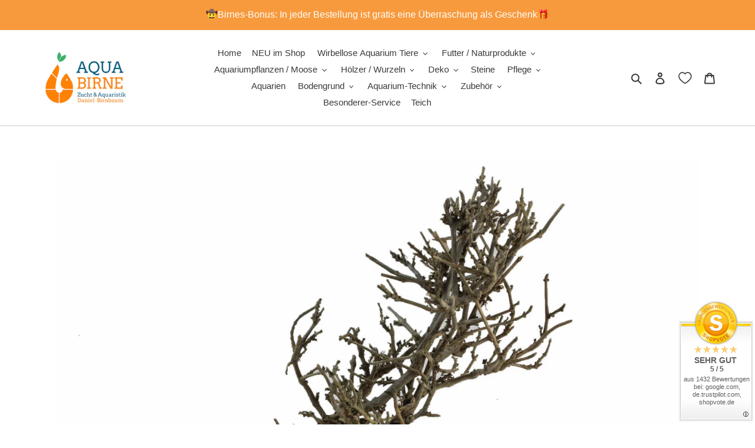

--- FILE ---
content_type: text/html; charset=utf-8
request_url: https://www.aqua-birne.de/products/garnelenbaum-nr-79-16x19x10cm-bxhxt
body_size: 117605
content:
<!doctype html>
<html class="no-js" lang="de">
<head>
<style>
@font-face {
  font-family: 'Noto Serif';
  font-style: normal;
  font-weight: 400;
  font-display: swap;
  src: local('Noto Serif'), local('noto-serif-v21-latin-regular'),
       url(https://cdn.shopify.com/s/files/1/0600/4477/1497/files/noto-serif-v21-latin-regular.woff2) format('woff2'),
       url(https://cdn.shopify.com/s/files/1/0600/4477/1497/files/noto-serif-v21-latin-regular.woff) format('woff');
}
@font-face {
  font-family: 'Noto Serif';
  font-style: normal;
  font-weight: 700;
  font-display: swap;
  src: local('Noto Serif Bold'), local('noto-serif-v21-latin-700'),
       url(https://cdn.shopify.com/s/files/1/0600/4477/1497/files/noto-serif-v21-latin-700.woff2) format('woff2'),
       url(https://cdn.shopify.com/s/files/1/0600/4477/1497/files/noto-serif-v21-latin-700.woff) format('woff');
}
@font-face {
  font-family: 'Sans-serif';
  font-style: normal;
  font-weight: 400;
  font-display: swap;
  src: local('Sans-serif'), local('noto-sans-v27-latin-regular'),
       url(https://cdn.shopify.com/s/files/1/0600/4477/1497/files/noto-sans-v27-latin-regular.woff2) format('woff2'),
       url(https://cdn.shopify.com/s/files/1/0600/4477/1497/files/noto-sans-v27-latin-regular.woff) format('woff');
}
@font-face {
  font-family: 'Sans-serif';
  font-style: normal;
  font-weight: 700;
  font-display: swap;
  src: local('Sans-serif Bold'), local('noto-sans-v27-latin-700'),
       url(https://cdn.shopify.com/s/files/1/0600/4477/1497/files/noto-sans-v27-latin-700.woff2) format('woff2'),
       url(https://cdn.shopify.com/s/files/1/0600/4477/1497/files/noto-sans-v27-latin-700.woff) format('woff');
}  
</style> 
 


 
	<script async src='https://cdn.shopify.com/s/files/1/0411/8639/4277/t/11/assets/spotlight.js'></script>

    <link async href='https://cdn.shopify.com/s/files/1/0411/8639/4277/t/11/assets/ymq-option.css' rel='stylesheet'> 

	<link async href='https://option.ymq.cool/option/bottom.css' rel='stylesheet'> 

	<style id="ymq-jsstyle"></style> 

	<script>
		window.best_option = window.best_option || {}; 

		best_option.shop = `aqua-birne.myshopify.com`; 

		best_option.page = `product`; 

		best_option.ymq_option_branding = {}; 
		  
			best_option.ymq_option_branding = {"button":{"--button-border-color":"#000000","--button-border-checked-color":"#000000","--button-border-disabled-color":"#000000","--button-background-color":"#FFFFFF","--button-background-checked-color":"#ffd810","--button-background-disabled-color":"#FFFFFF","--button-font-color":"#000000","--button-font-checked-color":"#000000","--button-font-disabled-color":"#CCCCCC","--button-margin-u-d":"4","--button-margin-l-r":"4","--button-padding-u-d":"8","--button-padding-l-r":"16","--button-font-size":"14","--button-line-height":"20","--button-border-radius":"0"},"radio":{"--radio-border-color":"#BBC1E1","--radio-border-checked-color":"#BBC1E1","--radio-border-disabled-color":"#BBC1E1","--radio-border-hover-color":"#BBC1E1","--radio-background-color":"#FFFFFF","--radio-background-checked-color":"#275EFE","--radio-background-disabled-color":"#E1E6F9","--radio-background-hover-color":"#FFFFFF","--radio-inner-color":"#E1E6F9","--radio-inner-checked-color":"#FFFFFF","--radio-inner-disabled-color":"#FFFFFF"},"input":{"--input-background-checked-color":"#FFFFFF","--input-background-color":"#FFFFFF","--input-border-checked-color":"#000000","--input-border-color":"#000000","--input-font-checked-color":"#000000","--input-font-color":"#000000","--input-border-radius":"0","--input-font-size":"14","--input-padding-l-r":"16","--input-padding-u-d":"9","--input-width":"100","--input-max-width":"400"},"select":{"--select-border-color":"#000000","--select-border-checked-color":"#000000","--select-background-color":"#FFFFFF","--select-background-checked-color":"#FFFFFF","--select-font-color":"#000000","--select-font-checked-color":"#000000","--select-option-background-color":"#FFFFFF","--select-option-background-checked-color":"#F5F9FF","--select-option-background-disabled-color":"#FFFFFF","--select-option-font-color":"#000000","--select-option-font-checked-color":"#000000","--select-option-font-disabled-color":"#CCCCCC","--select-padding-u-d":"9","--select-padding-l-r":"16","--select-option-padding-u-d":"9","--select-option-padding-l-r":"16","--select-width":"100","--select-max-width":"400","--select-font-size":"14","--select-border-radius":"0"},"multiple":{"--multiple-background-color":"#F5F9FF","--multiple-font-color":"#000000","--multiple-padding-u-d":"2","--multiple-padding-l-r":"8","--multiple-font-size":"12","--multiple-border-radius":"0"},"img":{"--img-border-color":"#E1E1E1","--img-border-checked-color":"#000000","--img-border-disabled-color":"#000000","--img-width":"50","--img-height":"50","--img-margin-u-d":"2","--img-margin-l-r":"2","--img-border-radius":"4"},"upload":{"--upload-background-color":"#409EFF","--upload-font-color":"#FFFFFF","--upload-border-color":"#409EFF","--upload-padding-u-d":"12","--upload-padding-l-r":"20","--upload-font-size":"12","--upload-border-radius":"4"},"cart":{"--cart-border-color":"#000000","--buy-border-color":"#000000","--cart-border-hover-color":"#000000","--buy-border-hover-color":"#000000","--cart-background-color":"#000000","--buy-background-color":"#000000","--cart-background-hover-color":"#000000","--buy-background-hover-color":"#000000","--cart-font-color":"#FFFFFF","--buy-font-color":"#FFFFFF","--cart-font-hover-color":"#FFFFFF","--buy-font-hover-color":"#FFFFFF","--cart-padding-u-d":"12","--cart-padding-l-r":"16","--buy-padding-u-d":"12","--buy-padding-l-r":"16","--cart-margin-u-d":"4","--cart-margin-l-r":"0","--buy-margin-u-d":"4","--buy-margin-l-r":"0","--cart-width":"100","--cart-max-width":"800","--buy-width":"100","--buy-max-width":"800","--cart-font-size":"14","--cart-border-radius":"0","--buy-font-size":"14","--buy-border-radius":"0"},"quantity":{"--quantity-border-color":"#A6A3A3","--quantity-font-color":"#000000","--quantity-background-color":"#FFFFFF","--quantity-width":"150","--quantity-height":"40","--quantity-font-size":"14","--quantity-border-radius":"0"},"global":{"--global-title-color":"#000000","--global-help-color":"#000000","--global-error-color":"#DC3545","--global-title-font-size":"14","--global-help-font-size":"12","--global-error-font-size":"12","--global-margin-top":"0","--global-margin-bottom":"20","--global-margin-left":"0","--global-margin-right":"0","--global-title-margin-top":"0","--global-title-margin-bottom":"5","--global-title-margin-left":"0","--global-title-margin-right":"0","--global-help-margin-top":"5","--global-help-margin-bottom":"0","--global-help-margin-left":"0","--global-help-margin-right":"0","--global-error-margin-top":"5","--global-error-margin-bottom":"0","--global-error-margin-left":"0","--global-error-margin-right":"0"},"discount":{"--new-discount-normal-color":"#1878B9","--new-discount-error-color":"#E22120","--new-discount-layout":"flex-end"},"lan":{"require":"This is a required field.","email":"Please enter a valid email address.","phone":"Please enter the correct phone.","number":"Please enter an number.","integer":"Please enter an integer.","min_char":"Please enter no less than %s characters.","max_char":"Please enter no more than %s characters.","min":"Please enter no less than %s.","max":"Please enter no more than %s.","max_s":"Please choose less than %s options.","min_s":"Please choose more than %s options.","total_s":"Please choose %s options.","sold_out":"Ausverkauft","please_choose":"Bitte wählen","add_price_text":"Selection will add %s to the price","inventory_reminder":"The product %s is already sold out.","one-time-tag":"one time","q-buy":"Buy:","q-save":"Save","qty-rang":"qtyRange","qty-discount":"discount","qty-discount-type":"discountType","qty-discount-type-percentage":"percentage","qty-discount-type-fixed":"fixed","q-coupon-code":"Tiered Wholesale Discount","max-quantity":"999999","qty-input-text":"Qty: ","discount_code":"Discount code","application":"Apply","discount_error1":"Enter a valid discount code","discount_error2":"discount code isn't valid for the items in your cart","product_title":"%s"},"price":{"--price-border-color":"#000000","--price-background-color":"#FFFFFF","--price-font-color":"#000000","--price-price-font-color":"#03de90","--price-padding-u-d":"9","--price-padding-l-r":"16","--price-width":"100","--price-max-width":"400","--price-font-size":"14","--price-border-radius":"0"},"extra":{"is_show":"1","plan":0,"quantity-box":"0","price-value":"3,4,15,6,16,7","variant-original-margin-bottom":"15","strong-dorp-down":0,"radio-unchecked":"1","init-variant-type":"3","free_plan":0,"customecss":"span.ymq_option_text_span::before {\n    content: 'Versandgewicht: ';\n}\n\nspan.ymq_option_text_span::after {\n    content: ' | Sofort verfügbar | Lieferzeit: Standard 1-5 Tage, Express 1 Tag**';\n}\nspan.ymq_option_text_span {\n    FONT-WEIGHT: 700;\n      color: #3a3a3a;\n\n}\nspan.ymq_lable {\n    color: #3a3a3a;\n}\n","variant-original":"0","condition-is-hide":"0","show-canvas-text":"0"}}; 
		 
	        
		best_option.product = {"id":7459585654953,"title":"Garnelenbaum Nr.79 | 16x19x10cm (BxHxT)","handle":"garnelenbaum-nr-79-16x19x10cm-bxhxt","description":"\u003ch2\u003eGarnelenbaum für das Aquarium \/ Terrarium\u003cbr\u003e\n\u003c\/h2\u003e\n\u003cul\u003e\n\u003cli\u003e\u003cstrong\u003eGarnelenbaum aus Echtholz\u003c\/strong\u003e\u003c\/li\u003e\n\u003cli\u003e\u003cstrong\u003eFaszinierender Blickfang\u003c\/strong\u003e\u003c\/li\u003e\n\u003cli\u003e\u003cstrong\u003eHandgefertigtes Unikat\u003c\/strong\u003e\u003c\/li\u003e\n\u003cli\u003e\u003cstrong\u003eEinzeln fotografiert\u003c\/strong\u003e\u003c\/li\u003e\n\u003cli\u003e\u003cstrong\u003eEs gibt jeden Baum nur 1 mal\u003c\/strong\u003e\u003c\/li\u003e\n\u003cli\u003e\u003cstrong\u003ePerfekt für das Aquarium \/ Terrarium\u003c\/strong\u003e\u003c\/li\u003e\n\u003cli\u003e\u003cstrong\u003eIdeal für das Aquascaping\u003c\/strong\u003e\u003c\/li\u003e\n\u003c\/ul\u003e\n\u003cp\u003eDer \u003cstrong\u003eGarnelenbaum\u003c\/strong\u003e, auch \u003cstrong\u003eNano Bäumchen\u003c\/strong\u003e genannt, bietet atemberaubende Gestaltungsmöglichkeiten. Ist sowohl für das Gestalten Unterwasser im \u003cstrong\u003eAquarium\u003c\/strong\u003e, sowie an Land im \u003cstrong\u003eTerrarium\u003c\/strong\u003e geeignet.\u003cbr\u003eDiese Holzart ist auch \u003cstrong\u003efür Wirbellose\u003c\/strong\u003e im Aquarium \u003cstrong\u003eunbedenklich\u003c\/strong\u003e.\u003c\/p\u003e\n\u003cp\u003eAuch hier habe ich schon mehrere Lieferanten und Qualitäten getestet. Ich verwende genau diese Bäumchen selbst bei mir in der \u003cstrong\u003eZuchtanlage\u003c\/strong\u003e.\u003c\/p\u003e\n\u003cp\u003eDer Garnelenbaum ist ein faszinierendes \u003cstrong\u003eUnikat\u003c\/strong\u003e Er wurde in Handarbeit gefertig. Jeder ist ein kleines \u003cstrong\u003eKunstwerk\u003c\/strong\u003e und es gibt ihn kein zweites Mal. \u003cbr\u003e\u003cbr\u003eJeder von mir angebotene Garnelenbaum wurde einzeln \u003cstrong\u003emit Liebe fotografiert\u003c\/strong\u003e, gewogen und vermessen. Die ca. Maße sind jeweils dem Titel zu entnehmen. \u003cbr\u003e\u003c\/p\u003e\n\u003cp\u003eJeder Garnelenbaum ist an einer Tonplatte befestigt. Er geht im \u003cstrong\u003eAquarium\u003c\/strong\u003e gleich unter und\u003cstrong\u003e bleibt an Ort und Stelle\u003c\/strong\u003e. \u003cbr\u003e\u003c\/p\u003e\n\u003cp\u003e\u003cstrong\u003eLieferumfang:\u003c\/strong\u003e Sie erhalten genau den Baum auf dem ersten Artikelfoto.\u003cbr\u003e\u003cbr\u003e\u003cstrong\u003eInfo:\u003c\/strong\u003e Alle nachfolgenden Artikelfotos dienen als Inspiration, wie es aussehen darf und gehören nicht zum Lieferumfang!\u003cbr\u003eAuf dem zweiten Artikelfoto ist das Moos auf dem Baum im Aquarium 2 Monate gewachsen. Auf dem dritten Artikelfoto habe ich Moos frisch aufgebunden. \u003cbr\u003e\u003c\/p\u003e\n\u003ch3\u003e\n\u003cspan style=\"color: #ff8000;\"\u003e\u003cstrong\u003eBirnes Empfehlung:\u003c\/strong\u003e\u003c\/span\u003e\u003cbr\u003e\u003cspan style=\"color: #ff8000;\"\u003e\u003cstrong\u003e\u003c\/strong\u003e\u003c\/span\u003e\n\u003c\/h3\u003e\n\u003cp\u003e\u003cspan style=\"color: #ff8000;\"\u003e\u003cspan style=\"color: #000000;\"\u003eDer Garnelenbaum lässt sich wunderbar mit Moosen oder Aufsitzerpflanzen begrünen. Dieser wirkt nach einer kurzen Anwachszeit der Pflanzen wie ein kleiner Baum Unterwasser. 🌳\u003c\/span\u003e\u003cbr\u003e\u003cspan style=\"color: #000000;\"\u003eDie Pflanzen \/ Moose, können mit einem feinen Nylonfaden aufgebunden werden. Oder man behilft sich hier mit meinem Sekundenkleber. Je nach Verästelung des Bäumchens halten manchen Pflanzen \/ Moose auch von alleine.\u003c\/span\u003e\u003cbr\u003e\u003cspan style=\"color: #000000;\"\u003eEine wundervolle Spielwiese für Garnelen und andere Wirbellose.\u003c\/span\u003e \u003cbr\u003e\u003cspan style=\"color: #000000;\"\u003eVor allem Babygarnelen nehmen dieses naturnahe Versteck dankend an. Dort suchen sie den bepflanzten Dschungel nach Fressbarem ab und fühlen sich im  grünen Dickicht wohl beschützt.\u003c\/span\u003e\u003cstrong\u003e\u003cbr\u003e\u003c\/strong\u003e\u003c\/span\u003e\u003c\/p\u003e\n\u003cp\u003e\u003cspan style=\"color: #ff8000;\"\u003e\u003cspan style=\"color: #000000;\"\u003eIch habe für Euch ein Beispiel gebastelt:\u003c\/span\u003e \u003c\/span\u003e\u003c\/p\u003e\n\u003cp\u003e\u003cspan style=\"color: #ff8000;\"\u003e\u003cspan style=\"color: #000000;\"\u003e\u003cimg alt=\"Garnelenbaum für das Aquarium\" src=\"https:\/\/cdn.shopify.com\/s\/files\/1\/0600\/4477\/1497\/files\/Garnelenbaum1_8a17fe61-dd6f-40e5-9fe4-47186b38976a_480x480.jpg?v=1648563285\"\u003e\u003c\/span\u003e\u003c\/span\u003e\u003c\/p\u003e\n\u003ctable width=\"100%\"\u003e\n\u003ctbody\u003e\n\u003ctr\u003e\n\u003ctd\u003e\n\u003ch3\u003e\u003cspan style=\"text-decoration: underline; color: #ff8000;\"\u003e\u003cstrong\u003e\u003cspan\u003eBONUS→ Mein besonderer-Service für Euch:\u003cbr\u003e\u003c\/span\u003e\u003c\/strong\u003e\u003c\/span\u003e\u003c\/h3\u003e\n\u003cp\u003e\u003cspan style=\"color: #ff8000;\"\u003e\u003cspan style=\"color: #000000;\"\u003eDer ein oder andere kennt sich mit dem Aufbinden von Pflanzen und Moos noch nicht so gut aus. Oder möchte das von meiner Meisterhand erledigt bekommen.\u003cbr\u003eDas ist kein Problem, das mache ich gerne! 👍🏻\u003cbr\u003e\u003c\/span\u003e\u003c\/span\u003e\u003cspan style=\"color: #ff8000;\"\u003e\u003cspan style=\"color: #000000;\"\u003eIch habe schon mehrere Kilometer an Nylonfaden verarbeitet und hunderte kleine Kunstwerke erschaffen. Gerne stelle ich euch hier meine Erfahrung und Geschicklichkeit zur Verfügung. \u003cbr\u003eHierfür biete ich meinen \u003ca href=\"https:\/\/www.aqua-birne.de\/products\/aqua-birne-aqufbinde-service-fur-wulzen-holz-deko\" target=\"_blank\"\u003eAufbinde-Service\u003c\/a\u003e für Euch an. Ich bin ein Freund vom Aufbinden. Das sieht einfach sauberer aus und hinterlässt keine weißen Klebestellen, wie teilweise beim Kleben mit Sekundenkleber.\u003cbr\u003eDas ist zwar deutlich aufwendiger und zeitintensiver, aber diese Mühe mache ich mir gerne für Euch! \u003cbr\u003e\u003cbr\u003e\u003cstrong\u003eWie funktioniert  mein \"Aufbinde-Service\"?\u003c\/strong\u003e\u003cbr\u003eEinfach oben das gewünschte Bäumchen wählen. Anschließend bei meinem \u003ca href=\"https:\/\/www.aqua-birne.de\/products\/aqua-birne-aqufbinde-service-fur-wulzen-holz-deko\" target=\"_blank\"\u003eAufbinde-Service\u003c\/a\u003e die passende Option auswählen. Danach die weitere gewünschte Pflanze \/ Moos im Shop aussuchen. \u003cbr\u003eAbschließend mir gerne mitteilen was gewünscht ist.\u003cbr\u003e\u003cbr\u003eZum Beispiel: Ich möchte die kleine \"Bucephalandra\" gerne auf der linken Seite aufgebunden bekommen. \u003cbr\u003eOder: Bitte unten das Moos anbringen und die Pflanze oben, so dass es hübsch aussieht. \u003cbr\u003eMir die Nachricht gerne beim Bestellvorgang oder im Nachhinein per E-Mail \/ WhatsApp hinterlassen. An dieser Stelle kann auch eine Skizze hilfreich sein. Gerne kann ich das Kunstobjekt auch nach meiner gestalterischen Freiheit gestalten. Dann reicht mir die Info, welche Pflanze \/ Moos ich verwenden soll und die Info, dass ich meiner Kreativität freien Lauf lassen darf. 😀\u003cbr\u003eFalls mehre Artikel bestellt werden und nicht alle für das Kunstobjekt gedacht sind, mir das bitte mitteilen.\u003cbr\u003e\u003c\/span\u003e\u003c\/span\u003e\u003c\/p\u003e\n\u003cp\u003e\u003cspan style=\"color: #ff8000;\"\u003e\u003cspan style=\"color: #000000;\"\u003eIch koche die Wurzel schon vor dem Versand für Euch ab und  bereite alles für den direkten Einzug in das neue Zuhause vor. \u003c\/span\u003e\u003c\/span\u003e\u003c\/p\u003e\n\u003cp\u003e\u003cspan style=\"color: #ff8000;\"\u003e\u003cspan style=\"color: #000000;\"\u003eFür den Aufbinde-Service bitte 1-2 Tage mehr Lieferzeit einplanen.\u003c\/span\u003e\u003c\/span\u003e\u003c\/p\u003e\n\u003c\/td\u003e\n\u003c\/tr\u003e\n\u003c\/tbody\u003e\n\u003c\/table\u003e\n\u003ch3\u003e\u003cspan style=\"color: #ff8000;\"\u003e\u003cstrong\u003e\u003cbr\u003eBirnes Tipps\u0026amp;Tricks:\u003cbr\u003e\u003c\/strong\u003e\u003c\/span\u003e\u003c\/h3\u003e\n\u003cp\u003e\u003cspan style=\"color: #ff8000;\"\u003e\u003cspan style=\"color: #000000;\"\u003eManche Bäumchen haben unten am Tonsockel an der Verklebung noch einen Wulst. Falls dieser als störend empfunden wird, lässt dieser sich mit einem scharfen Messer entfernen. Oder den Sockel einfach im Bodengrund leicht eingraben, dann ist dieser nicht mehr sichtbar. \u003c\/span\u003e\u003c\/span\u003e\u003cbr\u003e\u003c\/p\u003e\n\u003cp\u003eVor dem Einbringen in das Aquarium empfehle ich den \u003cspan style=\"color: #ff8000;\"\u003e\u003cspan style=\"color: #000000;\"\u003eGarnelenbaum \u003c\/span\u003e\u003c\/span\u003emit heißem Wasser abzukochen. Dazu nimmt man einen sauberen Eimer, der noch nie mit irgendwelchen Chemikalien oder Putzmitteln in Berührung gekommen ist. \u003cbr\u003eDann mit dem Wasserkocher ein paar Runden heißes Wasser produzieren und den Eimer füllen, bis der \u003cspan style=\"color: #ff8000;\"\u003e\u003cspan style=\"color: #000000;\"\u003eGarnelenbaum \u003c\/span\u003e\u003c\/span\u003ekomplett bedeckt ist.\u003cbr\u003eDarauffolgend den \"Patient\" noch bis zum nächsten Tag ruhen lassen \/ den Baum noch etwas wässern bis zum nächsten Tag. Anschließend ist er einzugsbereit und darf gerne noch mit Moos oder Aufsitzerpflanzen dekoriert werden. \u003cbr\u003e\u003c\/p\u003e\n\u003cp\u003e\u003cspan style=\"text-decoration: underline;\"\u003eWichtig\u003c\/span\u003e: Nutzen Sie meinen Aufbinde-Service, den Garnelenbaum bitte nicht nochmals abkochen. Die Pflanzen \/  Moos würden das nicht überleben!\u003cbr\u003e\u003c\/p\u003e\n\u003cp\u003e\u003cstrong\u003eMein Bäumchen bekommt einen glibbringen Belag oder schimmelt, was ist das?\u003c\/strong\u003e \u003cbr\u003eDas ist kein Schimmel. Es bildet sich ein sogenannter Bakterienrasen, der organisches Material in der Anfangszeit besetzt.\u003cbr\u003eDas ist nicht weiter schlimm und verschwindet nach ein paar Tagen wieder von alleine. Garnelen und Schnecken freuen sich über diesen Belag und weiden ihn als zusätzliches Futter ab. \u003cbr\u003eFalls der Belag als störend empfunden wird, kann dieser außerhalb des Aquariums abgebürstet werden. Dazu können sie eine Zahnbürste verwenden. Vorzugsweise eine andere, als die wo täglich selbst benutzt wird. 😅\u003c\/p\u003e\n\u003cp\u003e\u003cspan style=\"color: rgb(255, 128, 0);\"\u003e\u003cstrong\u003eAngaben zur Produktsicherheit:\u003c\/strong\u003e\u003c\/span\u003e\u003c\/p\u003e\n\u003cp\u003e\u003cspan\u003eAqua Birne\u003cbr\u003e\u003c\/span\u003e\u003cspan\u003eZähringen 4\u003cbr\u003e89174 Altheim Alb\u003cbr\u003ewww.aqua-birne.de\u003c\/span\u003e\u003cspan\u003e\u003c\/span\u003e\u003c\/p\u003e","published_at":"2022-11-12T11:23:08+01:00","created_at":"2022-04-01T19:27:19+02:00","vendor":"Aqua Birne","type":"Aquariumdekoration","tags":["GB mittel"],"price":1999,"price_min":1999,"price_max":1999,"available":false,"price_varies":false,"compare_at_price":null,"compare_at_price_min":0,"compare_at_price_max":0,"compare_at_price_varies":false,"variants":[{"id":42107683537065,"title":"Default Title","option1":"Default Title","option2":null,"option3":null,"sku":"","requires_shipping":true,"taxable":false,"featured_image":null,"available":false,"name":"Garnelenbaum Nr.79 | 16x19x10cm (BxHxT)","public_title":null,"options":["Default Title"],"price":1999,"weight":80,"compare_at_price":null,"inventory_management":"shopify","barcode":"","requires_selling_plan":false,"selling_plan_allocations":[]}],"images":["\/\/www.aqua-birne.de\/cdn\/shop\/products\/1_30.jpg?v=1648834071","\/\/www.aqua-birne.de\/cdn\/shop\/products\/Garnelenbaum1_8c425abf-c46d-4826-b372-c46c967d07c9.jpg?v=1649066554","\/\/www.aqua-birne.de\/cdn\/shop\/products\/Garnelenbaumbesser_1von1_4240c0c0-d27b-4734-af98-3fef677a371b.jpg?v=1649066554"],"featured_image":"\/\/www.aqua-birne.de\/cdn\/shop\/products\/1_30.jpg?v=1648834071","options":["Title"],"media":[{"alt":null,"id":28225220837545,"position":1,"preview_image":{"aspect_ratio":1.5,"height":1067,"width":1600,"src":"\/\/www.aqua-birne.de\/cdn\/shop\/products\/1_30.jpg?v=1648834071"},"aspect_ratio":1.5,"height":1067,"media_type":"image","src":"\/\/www.aqua-birne.de\/cdn\/shop\/products\/1_30.jpg?v=1648834071","width":1600},{"alt":"Garnelenbaum für das Aquarium","id":28225217265833,"position":2,"preview_image":{"aspect_ratio":1.5,"height":1067,"width":1600,"src":"\/\/www.aqua-birne.de\/cdn\/shop\/products\/Garnelenbaum1_8c425abf-c46d-4826-b372-c46c967d07c9.jpg?v=1649066554"},"aspect_ratio":1.5,"height":1067,"media_type":"image","src":"\/\/www.aqua-birne.de\/cdn\/shop\/products\/Garnelenbaum1_8c425abf-c46d-4826-b372-c46c967d07c9.jpg?v=1649066554","width":1600},{"alt":"Garnelenbaum für das Aquarium","id":28225217233065,"position":3,"preview_image":{"aspect_ratio":1.5,"height":1067,"width":1600,"src":"\/\/www.aqua-birne.de\/cdn\/shop\/products\/Garnelenbaumbesser_1von1_4240c0c0-d27b-4734-af98-3fef677a371b.jpg?v=1649066554"},"aspect_ratio":1.5,"height":1067,"media_type":"image","src":"\/\/www.aqua-birne.de\/cdn\/shop\/products\/Garnelenbaumbesser_1von1_4240c0c0-d27b-4734-af98-3fef677a371b.jpg?v=1649066554","width":1600}],"requires_selling_plan":false,"selling_plan_groups":[],"content":"\u003ch2\u003eGarnelenbaum für das Aquarium \/ Terrarium\u003cbr\u003e\n\u003c\/h2\u003e\n\u003cul\u003e\n\u003cli\u003e\u003cstrong\u003eGarnelenbaum aus Echtholz\u003c\/strong\u003e\u003c\/li\u003e\n\u003cli\u003e\u003cstrong\u003eFaszinierender Blickfang\u003c\/strong\u003e\u003c\/li\u003e\n\u003cli\u003e\u003cstrong\u003eHandgefertigtes Unikat\u003c\/strong\u003e\u003c\/li\u003e\n\u003cli\u003e\u003cstrong\u003eEinzeln fotografiert\u003c\/strong\u003e\u003c\/li\u003e\n\u003cli\u003e\u003cstrong\u003eEs gibt jeden Baum nur 1 mal\u003c\/strong\u003e\u003c\/li\u003e\n\u003cli\u003e\u003cstrong\u003ePerfekt für das Aquarium \/ Terrarium\u003c\/strong\u003e\u003c\/li\u003e\n\u003cli\u003e\u003cstrong\u003eIdeal für das Aquascaping\u003c\/strong\u003e\u003c\/li\u003e\n\u003c\/ul\u003e\n\u003cp\u003eDer \u003cstrong\u003eGarnelenbaum\u003c\/strong\u003e, auch \u003cstrong\u003eNano Bäumchen\u003c\/strong\u003e genannt, bietet atemberaubende Gestaltungsmöglichkeiten. Ist sowohl für das Gestalten Unterwasser im \u003cstrong\u003eAquarium\u003c\/strong\u003e, sowie an Land im \u003cstrong\u003eTerrarium\u003c\/strong\u003e geeignet.\u003cbr\u003eDiese Holzart ist auch \u003cstrong\u003efür Wirbellose\u003c\/strong\u003e im Aquarium \u003cstrong\u003eunbedenklich\u003c\/strong\u003e.\u003c\/p\u003e\n\u003cp\u003eAuch hier habe ich schon mehrere Lieferanten und Qualitäten getestet. Ich verwende genau diese Bäumchen selbst bei mir in der \u003cstrong\u003eZuchtanlage\u003c\/strong\u003e.\u003c\/p\u003e\n\u003cp\u003eDer Garnelenbaum ist ein faszinierendes \u003cstrong\u003eUnikat\u003c\/strong\u003e Er wurde in Handarbeit gefertig. Jeder ist ein kleines \u003cstrong\u003eKunstwerk\u003c\/strong\u003e und es gibt ihn kein zweites Mal. \u003cbr\u003e\u003cbr\u003eJeder von mir angebotene Garnelenbaum wurde einzeln \u003cstrong\u003emit Liebe fotografiert\u003c\/strong\u003e, gewogen und vermessen. Die ca. Maße sind jeweils dem Titel zu entnehmen. \u003cbr\u003e\u003c\/p\u003e\n\u003cp\u003eJeder Garnelenbaum ist an einer Tonplatte befestigt. Er geht im \u003cstrong\u003eAquarium\u003c\/strong\u003e gleich unter und\u003cstrong\u003e bleibt an Ort und Stelle\u003c\/strong\u003e. \u003cbr\u003e\u003c\/p\u003e\n\u003cp\u003e\u003cstrong\u003eLieferumfang:\u003c\/strong\u003e Sie erhalten genau den Baum auf dem ersten Artikelfoto.\u003cbr\u003e\u003cbr\u003e\u003cstrong\u003eInfo:\u003c\/strong\u003e Alle nachfolgenden Artikelfotos dienen als Inspiration, wie es aussehen darf und gehören nicht zum Lieferumfang!\u003cbr\u003eAuf dem zweiten Artikelfoto ist das Moos auf dem Baum im Aquarium 2 Monate gewachsen. Auf dem dritten Artikelfoto habe ich Moos frisch aufgebunden. \u003cbr\u003e\u003c\/p\u003e\n\u003ch3\u003e\n\u003cspan style=\"color: #ff8000;\"\u003e\u003cstrong\u003eBirnes Empfehlung:\u003c\/strong\u003e\u003c\/span\u003e\u003cbr\u003e\u003cspan style=\"color: #ff8000;\"\u003e\u003cstrong\u003e\u003c\/strong\u003e\u003c\/span\u003e\n\u003c\/h3\u003e\n\u003cp\u003e\u003cspan style=\"color: #ff8000;\"\u003e\u003cspan style=\"color: #000000;\"\u003eDer Garnelenbaum lässt sich wunderbar mit Moosen oder Aufsitzerpflanzen begrünen. Dieser wirkt nach einer kurzen Anwachszeit der Pflanzen wie ein kleiner Baum Unterwasser. 🌳\u003c\/span\u003e\u003cbr\u003e\u003cspan style=\"color: #000000;\"\u003eDie Pflanzen \/ Moose, können mit einem feinen Nylonfaden aufgebunden werden. Oder man behilft sich hier mit meinem Sekundenkleber. Je nach Verästelung des Bäumchens halten manchen Pflanzen \/ Moose auch von alleine.\u003c\/span\u003e\u003cbr\u003e\u003cspan style=\"color: #000000;\"\u003eEine wundervolle Spielwiese für Garnelen und andere Wirbellose.\u003c\/span\u003e \u003cbr\u003e\u003cspan style=\"color: #000000;\"\u003eVor allem Babygarnelen nehmen dieses naturnahe Versteck dankend an. Dort suchen sie den bepflanzten Dschungel nach Fressbarem ab und fühlen sich im  grünen Dickicht wohl beschützt.\u003c\/span\u003e\u003cstrong\u003e\u003cbr\u003e\u003c\/strong\u003e\u003c\/span\u003e\u003c\/p\u003e\n\u003cp\u003e\u003cspan style=\"color: #ff8000;\"\u003e\u003cspan style=\"color: #000000;\"\u003eIch habe für Euch ein Beispiel gebastelt:\u003c\/span\u003e \u003c\/span\u003e\u003c\/p\u003e\n\u003cp\u003e\u003cspan style=\"color: #ff8000;\"\u003e\u003cspan style=\"color: #000000;\"\u003e\u003cimg alt=\"Garnelenbaum für das Aquarium\" src=\"https:\/\/cdn.shopify.com\/s\/files\/1\/0600\/4477\/1497\/files\/Garnelenbaum1_8a17fe61-dd6f-40e5-9fe4-47186b38976a_480x480.jpg?v=1648563285\"\u003e\u003c\/span\u003e\u003c\/span\u003e\u003c\/p\u003e\n\u003ctable width=\"100%\"\u003e\n\u003ctbody\u003e\n\u003ctr\u003e\n\u003ctd\u003e\n\u003ch3\u003e\u003cspan style=\"text-decoration: underline; color: #ff8000;\"\u003e\u003cstrong\u003e\u003cspan\u003eBONUS→ Mein besonderer-Service für Euch:\u003cbr\u003e\u003c\/span\u003e\u003c\/strong\u003e\u003c\/span\u003e\u003c\/h3\u003e\n\u003cp\u003e\u003cspan style=\"color: #ff8000;\"\u003e\u003cspan style=\"color: #000000;\"\u003eDer ein oder andere kennt sich mit dem Aufbinden von Pflanzen und Moos noch nicht so gut aus. Oder möchte das von meiner Meisterhand erledigt bekommen.\u003cbr\u003eDas ist kein Problem, das mache ich gerne! 👍🏻\u003cbr\u003e\u003c\/span\u003e\u003c\/span\u003e\u003cspan style=\"color: #ff8000;\"\u003e\u003cspan style=\"color: #000000;\"\u003eIch habe schon mehrere Kilometer an Nylonfaden verarbeitet und hunderte kleine Kunstwerke erschaffen. Gerne stelle ich euch hier meine Erfahrung und Geschicklichkeit zur Verfügung. \u003cbr\u003eHierfür biete ich meinen \u003ca href=\"https:\/\/www.aqua-birne.de\/products\/aqua-birne-aqufbinde-service-fur-wulzen-holz-deko\" target=\"_blank\"\u003eAufbinde-Service\u003c\/a\u003e für Euch an. Ich bin ein Freund vom Aufbinden. Das sieht einfach sauberer aus und hinterlässt keine weißen Klebestellen, wie teilweise beim Kleben mit Sekundenkleber.\u003cbr\u003eDas ist zwar deutlich aufwendiger und zeitintensiver, aber diese Mühe mache ich mir gerne für Euch! \u003cbr\u003e\u003cbr\u003e\u003cstrong\u003eWie funktioniert  mein \"Aufbinde-Service\"?\u003c\/strong\u003e\u003cbr\u003eEinfach oben das gewünschte Bäumchen wählen. Anschließend bei meinem \u003ca href=\"https:\/\/www.aqua-birne.de\/products\/aqua-birne-aqufbinde-service-fur-wulzen-holz-deko\" target=\"_blank\"\u003eAufbinde-Service\u003c\/a\u003e die passende Option auswählen. Danach die weitere gewünschte Pflanze \/ Moos im Shop aussuchen. \u003cbr\u003eAbschließend mir gerne mitteilen was gewünscht ist.\u003cbr\u003e\u003cbr\u003eZum Beispiel: Ich möchte die kleine \"Bucephalandra\" gerne auf der linken Seite aufgebunden bekommen. \u003cbr\u003eOder: Bitte unten das Moos anbringen und die Pflanze oben, so dass es hübsch aussieht. \u003cbr\u003eMir die Nachricht gerne beim Bestellvorgang oder im Nachhinein per E-Mail \/ WhatsApp hinterlassen. An dieser Stelle kann auch eine Skizze hilfreich sein. Gerne kann ich das Kunstobjekt auch nach meiner gestalterischen Freiheit gestalten. Dann reicht mir die Info, welche Pflanze \/ Moos ich verwenden soll und die Info, dass ich meiner Kreativität freien Lauf lassen darf. 😀\u003cbr\u003eFalls mehre Artikel bestellt werden und nicht alle für das Kunstobjekt gedacht sind, mir das bitte mitteilen.\u003cbr\u003e\u003c\/span\u003e\u003c\/span\u003e\u003c\/p\u003e\n\u003cp\u003e\u003cspan style=\"color: #ff8000;\"\u003e\u003cspan style=\"color: #000000;\"\u003eIch koche die Wurzel schon vor dem Versand für Euch ab und  bereite alles für den direkten Einzug in das neue Zuhause vor. \u003c\/span\u003e\u003c\/span\u003e\u003c\/p\u003e\n\u003cp\u003e\u003cspan style=\"color: #ff8000;\"\u003e\u003cspan style=\"color: #000000;\"\u003eFür den Aufbinde-Service bitte 1-2 Tage mehr Lieferzeit einplanen.\u003c\/span\u003e\u003c\/span\u003e\u003c\/p\u003e\n\u003c\/td\u003e\n\u003c\/tr\u003e\n\u003c\/tbody\u003e\n\u003c\/table\u003e\n\u003ch3\u003e\u003cspan style=\"color: #ff8000;\"\u003e\u003cstrong\u003e\u003cbr\u003eBirnes Tipps\u0026amp;Tricks:\u003cbr\u003e\u003c\/strong\u003e\u003c\/span\u003e\u003c\/h3\u003e\n\u003cp\u003e\u003cspan style=\"color: #ff8000;\"\u003e\u003cspan style=\"color: #000000;\"\u003eManche Bäumchen haben unten am Tonsockel an der Verklebung noch einen Wulst. Falls dieser als störend empfunden wird, lässt dieser sich mit einem scharfen Messer entfernen. Oder den Sockel einfach im Bodengrund leicht eingraben, dann ist dieser nicht mehr sichtbar. \u003c\/span\u003e\u003c\/span\u003e\u003cbr\u003e\u003c\/p\u003e\n\u003cp\u003eVor dem Einbringen in das Aquarium empfehle ich den \u003cspan style=\"color: #ff8000;\"\u003e\u003cspan style=\"color: #000000;\"\u003eGarnelenbaum \u003c\/span\u003e\u003c\/span\u003emit heißem Wasser abzukochen. Dazu nimmt man einen sauberen Eimer, der noch nie mit irgendwelchen Chemikalien oder Putzmitteln in Berührung gekommen ist. \u003cbr\u003eDann mit dem Wasserkocher ein paar Runden heißes Wasser produzieren und den Eimer füllen, bis der \u003cspan style=\"color: #ff8000;\"\u003e\u003cspan style=\"color: #000000;\"\u003eGarnelenbaum \u003c\/span\u003e\u003c\/span\u003ekomplett bedeckt ist.\u003cbr\u003eDarauffolgend den \"Patient\" noch bis zum nächsten Tag ruhen lassen \/ den Baum noch etwas wässern bis zum nächsten Tag. Anschließend ist er einzugsbereit und darf gerne noch mit Moos oder Aufsitzerpflanzen dekoriert werden. \u003cbr\u003e\u003c\/p\u003e\n\u003cp\u003e\u003cspan style=\"text-decoration: underline;\"\u003eWichtig\u003c\/span\u003e: Nutzen Sie meinen Aufbinde-Service, den Garnelenbaum bitte nicht nochmals abkochen. Die Pflanzen \/  Moos würden das nicht überleben!\u003cbr\u003e\u003c\/p\u003e\n\u003cp\u003e\u003cstrong\u003eMein Bäumchen bekommt einen glibbringen Belag oder schimmelt, was ist das?\u003c\/strong\u003e \u003cbr\u003eDas ist kein Schimmel. Es bildet sich ein sogenannter Bakterienrasen, der organisches Material in der Anfangszeit besetzt.\u003cbr\u003eDas ist nicht weiter schlimm und verschwindet nach ein paar Tagen wieder von alleine. Garnelen und Schnecken freuen sich über diesen Belag und weiden ihn als zusätzliches Futter ab. \u003cbr\u003eFalls der Belag als störend empfunden wird, kann dieser außerhalb des Aquariums abgebürstet werden. Dazu können sie eine Zahnbürste verwenden. Vorzugsweise eine andere, als die wo täglich selbst benutzt wird. 😅\u003c\/p\u003e\n\u003cp\u003e\u003cspan style=\"color: rgb(255, 128, 0);\"\u003e\u003cstrong\u003eAngaben zur Produktsicherheit:\u003c\/strong\u003e\u003c\/span\u003e\u003c\/p\u003e\n\u003cp\u003e\u003cspan\u003eAqua Birne\u003cbr\u003e\u003c\/span\u003e\u003cspan\u003eZähringen 4\u003cbr\u003e89174 Altheim Alb\u003cbr\u003ewww.aqua-birne.de\u003c\/span\u003e\u003cspan\u003e\u003c\/span\u003e\u003c\/p\u003e"}; 

		best_option.ymq_has_only_default_variant = true; 
		 

        
            best_option.ymq_status = {}; 
    		 
    
    		best_option.ymq_variantjson = {}; 
    		 
    
    		best_option.ymq_option_data = {}; 
    		

    		best_option.ymq_option_condition = {}; 
    		 
              
        
        
        best_option.product_collections = {};
        
            best_option.product_collections[278459744425] = {"id":278459744425,"handle":"garnelenbaum-bis-20cm-mittel","title":"Garnelenbaum 16-20cm (mittel)","updated_at":"2026-01-05T13:15:27+01:00","body_html":"\u003cp\u003eDer Garnelenbaum, auch Nano Bäumchen genannt, bietet atemberaubende Gestaltungsmöglichkeiten.\u003c\/p\u003e\n\u003cp\u003eJeder kleine Garnelenbaum ist ein einzigartiges Kunstwerk, das sich wunderbar mit Moosen oder Aufsitzerpflanzen begrünen lässt. 🌳\u003c\/p\u003e\n\u003cp\u003e\u003cbr\u003e\u003c\/p\u003e\n\u003cdiv style=\"text-align: left;\"\u003e\u003cimg src=\"https:\/\/cdn.shopify.com\/s\/files\/1\/0600\/4477\/1497\/files\/Garnelenbaum_besser_1_von_1_1024x1024.jpg?v=1648403652\" alt=\"Garnelenbaum mit Moos\" style=\"float: none;\"\u003e\u003c\/div\u003e\n\u003cdiv style=\"text-align: left;\"\u003e\u003cimg src=\"https:\/\/cdn.shopify.com\/s\/files\/1\/0600\/4477\/1497\/files\/Garnelenbaum1_8a17fe61-dd6f-40e5-9fe4-47186b38976a_1024x1024.jpg?v=1648563285\" alt=\"Garnelebäumchen im Aquarium\" style=\"float: none;\"\u003e\u003c\/div\u003e\n\u003cdiv style=\"text-align: left;\"\u003e\n\u003cp\u003e \u003c\/p\u003e\n\u003cp\u003e\u003cspan style=\"color: rgb(255, 128, 0);\"\u003e\u003cstrong\u003eWir haben für Euch ein Beispiel gebastelt, wie das \"\u003ca style=\"color: rgb(255, 128, 0);\" title=\"Anubias barteri nana Variegated online kaufen\" href=\"https:\/\/www.aqua-birne.de\/products\/anubias-barteri-nana-variegata-panaschiertes-zwergspeerblatt-in-vitro-raritat\"\u003ePanaschierte Speerblatt\u003c\/a\u003e\" auf einem Garnelenbaum aufgebunden im Garnelenbecken aussieht:\u003c\/strong\u003e\u003c\/span\u003e\u003c\/p\u003e\n\u003cdiv style=\"text-align: left;\"\u003e\u003cimg style=\"margin-bottom: 16px; float: none;\" alt=\"Anubias barteri nana Variegata | Panaschiertes Speerblatt | In Vitro - Rarität im Nanoaquarium mit Black Bee Garnelen\" src=\"https:\/\/cdn.shopify.com\/s\/files\/1\/0600\/4477\/1497\/files\/AnubiasbarterinanaVariegataPanaschiertesSpeerblattInVitro-Raritaet_1_1024x1024.jpg?v=1758924495\"\u003e\u003c\/div\u003e\n\u003c\/div\u003e","published_at":"2021-10-03T16:12:04+02:00","sort_order":"manual","template_suffix":"","disjunctive":false,"rules":[{"column":"tag","relation":"equals","condition":"GB mittel"}],"published_scope":"web","image":{"created_at":"2022-03-16T22:20:04+01:00","alt":"Garnelenbaum","width":1600,"height":1067,"src":"\/\/www.aqua-birne.de\/cdn\/shop\/collections\/Garnelenbaum-2_1_455d671d-8914-49e8-bb3e-2e6397c18d9c.jpg?v=1647465608"}};
        
            best_option.product_collections[277007270057] = {"id":277007270057,"handle":"frontpage","updated_at":"2026-01-25T13:16:56+01:00","published_at":"2021-09-09T21:52:06+02:00","sort_order":"best-selling","template_suffix":null,"published_scope":"web","title":"Startseite","body_html":null};
        
        
        best_option.ymq_template_options = {};
	    best_option.ymq_option_template = {};
		best_option.ymq_option_template_condition = {}; 
	    
	    
	    

        
            best_option.ymq_option_template_sort = false;
        

        
            best_option.ymq_option_template_sort_before = false;
        
        
        
        best_option.ymq_option_template_c_t = {};
  		best_option.ymq_option_template_condition_c_t = {};
        best_option.ymq_option_template_assign_c_t = {};
        
        

        

        
	</script>

	<script async src='https://options.ymq.cool/option/best-options.js'></script>

 
  <meta charset="utf-8">
  <meta http-equiv="X-UA-Compatible" content="IE=edge,chrome=1">
  <meta name="viewport" content="width=device-width,initial-scale=1">
  <meta name="theme-color" content="#ff8201">
  <link rel="preconnect" href="https://cdn.shopify.com" crossorigin>
  <link rel="preconnect" href="https://fonts.shopifycdn.com" crossorigin>
  <link rel="preconnect" href="https://monorail-edge.shopifysvc.com">
  <link rel="dns-prefetch" href="https://cdn.shopify.com">
  <link rel="preload" href="https://cdn.shopify.com/s/files/1/0600/4477/1497/files/noto-serif-v21-latin-regular.woff2" as="font" type="font/woff2" crossorigin="anonymous">
  <link rel="preload" href="https://cdn.shopify.com/s/files/1/0600/4477/1497/files/noto-serif-v21-latin-700.woff2" as="font" type="font/woff2" crossorigin="anonymous">
  <link rel="preload" href="https://cdn.shopify.com/s/files/1/0600/4477/1497/files/noto-sans-v27-latin-regular.woff2" as="font" type="font/woff2" crossorigin="anonymous">
  <link rel="preload" href="https://cdn.shopify.com/s/files/1/0600/4477/1497/files/noto-sans-v27-latin-700.woff2" as="font" type="font/woff2" crossorigin="anonymous"><link rel="preload" href="//www.aqua-birne.de/cdn/shop/t/8/assets/theme.css?v=66712320792987999991761087027" as="style">
  <link rel="preload" as="font" href="//www.aqua-birne.de/cdn/fonts/noto_serif/notoserif_n4.157efcc933874b41c43d5a6a81253eedd9845384.woff2" type="font/woff2" crossorigin>
  <link rel="preload" as="font" href="" type="font/woff2" crossorigin>
  <link rel="preload" as="font" href="" type="font/woff2" crossorigin>
  <link rel="preload" href="//www.aqua-birne.de/cdn/shop/t/8/assets/theme.js?v=65848188487261364631664908440" as="script">
  <link rel="preload" href="//www.aqua-birne.de/cdn/shop/t/8/assets/lazysizes.js?v=63098554868324070131664908440" as="script">
  <link rel="preload" href="//www.aqua-birne.de/cdn/shop/t/8/assets/custom.css?v=929461650581571601664908440" as="style"><link rel="canonical" href="https://www.aqua-birne.de/products/garnelenbaum-nr-79-16x19x10cm-bxhxt"><link rel="shortcut icon" href="//www.aqua-birne.de/cdn/shop/files/1000x1000_viereckig_ohne_Hintergrund_32x32.png?v=1647252396" type="image/png"><title>Garnelenbaum Nr.79 | 16x19x10cm (BxHxT)
&ndash; Aqua-Birne</title><meta name="description" content="Garnelenbaum für das Aquarium / Terrarium Garnelenbaum aus Echtholz Faszinierender Blickfang Handgefertigtes Unikat Einzeln fotografiert Es gibt jeden Baum nur 1 mal Perfekt für das Aquarium / Terrarium Ideal für das Aquascaping Der Garnelenbaum, auch Nano Bäumchen genannt, bietet atemberaubende Gestaltungsmöglichkeite"><!-- /snippets/social-meta-tags.liquid -->


<meta property="og:site_name" content="Aqua-Birne">
<meta property="og:url" content="https://www.aqua-birne.de/products/garnelenbaum-nr-79-16x19x10cm-bxhxt">
<meta property="og:title" content="Garnelenbaum Nr.79 | 16x19x10cm (BxHxT)">
<meta property="og:type" content="product">
<meta property="og:description" content="Garnelenbaum für das Aquarium / Terrarium Garnelenbaum aus Echtholz Faszinierender Blickfang Handgefertigtes Unikat Einzeln fotografiert Es gibt jeden Baum nur 1 mal Perfekt für das Aquarium / Terrarium Ideal für das Aquascaping Der Garnelenbaum, auch Nano Bäumchen genannt, bietet atemberaubende Gestaltungsmöglichkeite"><meta property="og:image" content="http://www.aqua-birne.de/cdn/shop/products/1_30.jpg?v=1648834071">
  <meta property="og:image:secure_url" content="https://www.aqua-birne.de/cdn/shop/products/1_30.jpg?v=1648834071">
  <meta property="og:image:width" content="1600">
  <meta property="og:image:height" content="1067">
  <meta property="og:price:amount" content="19,99">
  <meta property="og:price:currency" content="EUR">



<meta name="twitter:card" content="summary_large_image">
<meta name="twitter:title" content="Garnelenbaum Nr.79 | 16x19x10cm (BxHxT)">
<meta name="twitter:description" content="Garnelenbaum für das Aquarium / Terrarium Garnelenbaum aus Echtholz Faszinierender Blickfang Handgefertigtes Unikat Einzeln fotografiert Es gibt jeden Baum nur 1 mal Perfekt für das Aquarium / Terrarium Ideal für das Aquascaping Der Garnelenbaum, auch Nano Bäumchen genannt, bietet atemberaubende Gestaltungsmöglichkeite">

  
<style data-shopify>
:root {
    --color-text: #3a3a3a;
    --color-text-rgb: 58, 58, 58;
    --color-body-text: #333232;
    --color-sale-text: #EA0606;
    --color-small-button-text-border: #3a3a3a;
    --color-text-field: #ffffff;
    --color-text-field-text: #000000;
    --color-text-field-text-rgb: 0, 0, 0;

    --color-btn-primary: #ff8201;
    --color-btn-primary-darker: #cd6800;
    --color-btn-primary-text: #000000;

    --color-blankstate: rgba(51, 50, 50, 0.35);
    --color-blankstate-border: rgba(51, 50, 50, 0.2);
    --color-blankstate-background: rgba(51, 50, 50, 0.1);

    --color-text-focus:#606060;
    --color-overlay-text-focus:#404040;
    --color-btn-primary-focus:#cd6800;
    --color-btn-social-focus:#b3b3b3;
    --color-small-button-text-border-focus:#606060;
    --predictive-search-focus:#f2f2f2;

    --color-body: #ffffff;
    --color-bg: #ffffff;
    --color-bg-rgb: 255, 255, 255;
    --color-bg-alt: rgba(51, 50, 50, 0.05);
    --color-bg-currency-selector: rgba(51, 50, 50, 0.2);

    --color-overlay-title-text: #000000;
    --color-image-overlay: #ffffff;
    --color-image-overlay-rgb: 255, 255, 255;--opacity-image-overlay: 0.5;--hover-overlay-opacity: 0.9;

    --color-border: #cccccc;
    --color-border-form: #cccccc;
    --color-border-form-darker: #b3b3b3;

    --svg-select-icon: url(//www.aqua-birne.de/cdn/shop/t/8/assets/ico-select.svg?v=29003672709104678581664908465);
    --slick-img-url: url(//www.aqua-birne.de/cdn/shop/t/8/assets/ajax-loader.gif?v=41356863302472015721664908440);

    --font-weight-body--bold: 700;
    --font-weight-body--bolder: 700;

    --font-stack-header: "Noto Serif", serif;
    --font-style-header: normal;
    --font-weight-header: 400;

    --font-stack-body: "system_ui", -apple-system, 'Segoe UI', Roboto, 'Helvetica Neue', 'Noto Sans', 'Liberation Sans', Arial, sans-serif, 'Apple Color Emoji', 'Segoe UI Emoji', 'Segoe UI Symbol', 'Noto Color Emoji';
    --font-style-body: normal;
    --font-weight-body: 400;

    --font-size-header: 24;

    --font-size-base: 15;

    --font-h1-desktop: 32;
    --font-h1-mobile: 30;
    --font-h2-desktop: 18;
    --font-h2-mobile: 16;
    --font-h3-mobile: 18;
    --font-h4-desktop: 16;
    --font-h4-mobile: 14;
    --font-h5-desktop: 13;
    --font-h5-mobile: 12;
    --font-h6-desktop: 12;
    --font-h6-mobile: 11;

    --font-mega-title-large-desktop: 60;

    --font-rich-text-large: 17;
    --font-rich-text-small: 13;

    
--color-video-bg: #f2f2f2;

    
    --global-color-image-loader-primary: rgba(58, 58, 58, 0.06);
    --global-color-image-loader-secondary: rgba(58, 58, 58, 0.12);
  }
</style>

  <style>*,::after,::before{box-sizing:border-box}body{margin:0}body,html{background-color:var(--color-body)}body,button{font-size:calc(var(--font-size-base) * 1px);font-family:var(--font-stack-body);font-style:var(--font-style-body);font-weight:var(--font-weight-body);color:var(--color-text);line-height:1.5}body,button{-webkit-font-smoothing:antialiased;-webkit-text-size-adjust:100%}.border-bottom{border-bottom:1px solid var(--color-border)}.btn--link{background-color:transparent;border:0;margin:0;color:var(--color-text);text-align:left}.text-right{text-align:right}.icon{display:inline-block;width:20px;height:20px;vertical-align:middle;fill:currentColor}.icon__fallback-text,.visually-hidden{position:absolute!important;overflow:hidden;clip:rect(0 0 0 0);height:1px;width:1px;margin:-1px;padding:0;border:0}svg.icon:not(.icon--full-color) circle,svg.icon:not(.icon--full-color) ellipse,svg.icon:not(.icon--full-color) g,svg.icon:not(.icon--full-color) line,svg.icon:not(.icon--full-color) path,svg.icon:not(.icon--full-color) polygon,svg.icon:not(.icon--full-color) polyline,svg.icon:not(.icon--full-color) rect,symbol.icon:not(.icon--full-color) circle,symbol.icon:not(.icon--full-color) ellipse,symbol.icon:not(.icon--full-color) g,symbol.icon:not(.icon--full-color) line,symbol.icon:not(.icon--full-color) path,symbol.icon:not(.icon--full-color) polygon,symbol.icon:not(.icon--full-color) polyline,symbol.icon:not(.icon--full-color) rect{fill:inherit;stroke:inherit}li{list-style:none}.list--inline{padding:0;margin:0}.list--inline>li{display:inline-block;margin-bottom:0;vertical-align:middle}a{color:var(--color-text);text-decoration:none}.h1,.h2,h1,h2{margin:0 0 17.5px;font-family:var(--font-stack-header);font-style:var(--font-style-header);font-weight:var(--font-weight-header);line-height:1.2;overflow-wrap:break-word;word-wrap:break-word}.h1 a,.h2 a,h1 a,h2 a{color:inherit;text-decoration:none;font-weight:inherit}.h1,h1{font-size:calc(((var(--font-h1-desktop))/ (var(--font-size-base))) * 1em);text-transform:none;letter-spacing:0}@media only screen and (max-width:749px){.h1,h1{font-size:calc(((var(--font-h1-mobile))/ (var(--font-size-base))) * 1em)}}.h2,h2{font-size:calc(((var(--font-h2-desktop))/ (var(--font-size-base))) * 1em);text-transform:uppercase;letter-spacing:.1em}@media only screen and (max-width:749px){.h2,h2{font-size:calc(((var(--font-h2-mobile))/ (var(--font-size-base))) * 1em)}}p{color:var(--color-body-text);margin:0 0 19.44444px}@media only screen and (max-width:749px){p{font-size:calc(((var(--font-size-base) - 1)/ (var(--font-size-base))) * 1em)}}p:last-child{margin-bottom:0}@media only screen and (max-width:749px){.small--hide{display:none!important}}.grid{list-style:none;margin:0;padding:0;margin-left:-30px}.grid::after{content:'';display:table;clear:both}@media only screen and (max-width:749px){.grid{margin-left:-22px}}.grid::after{content:'';display:table;clear:both}.grid--no-gutters{margin-left:0}.grid--no-gutters .grid__item{padding-left:0}.grid--table{display:table;table-layout:fixed;width:100%}.grid--table>.grid__item{float:none;display:table-cell;vertical-align:middle}.grid__item{float:left;padding-left:30px;width:100%}@media only screen and (max-width:749px){.grid__item{padding-left:22px}}.grid__item[class*="--push"]{position:relative}@media only screen and (min-width:750px){.medium-up--one-quarter{width:25%}.medium-up--push-one-third{width:33.33%}.medium-up--one-half{width:50%}.medium-up--push-one-third{left:33.33%;position:relative}}.site-header{position:relative;background-color:var(--color-body)}@media only screen and (max-width:749px){.site-header{border-bottom:1px solid var(--color-border)}}@media only screen and (min-width:750px){.site-header{padding:0 55px}.site-header.logo--center{padding-top:30px}}.site-header__logo{margin:15px 0}.logo-align--center .site-header__logo{text-align:center;margin:0 auto}@media only screen and (max-width:749px){.logo-align--center .site-header__logo{text-align:left;margin:15px 0}}@media only screen and (max-width:749px){.site-header__logo{padding-left:22px;text-align:left}.site-header__logo img{margin:0}}.site-header__logo-link{display:inline-block;word-break:break-word}@media only screen and (min-width:750px){.logo-align--center .site-header__logo-link{margin:0 auto}}.site-header__logo-image{display:block}@media only screen and (min-width:750px){.site-header__logo-image{margin:0 auto}}.site-header__logo-image img{width:100%}.site-header__logo-image--centered img{margin:0 auto}.site-header__logo img{display:block}.site-header__icons{position:relative;white-space:nowrap}@media only screen and (max-width:749px){.site-header__icons{width:auto;padding-right:13px}.site-header__icons .btn--link,.site-header__icons .site-header__cart{font-size:calc(((var(--font-size-base))/ (var(--font-size-base))) * 1em)}}.site-header__icons-wrapper{position:relative;display:-webkit-flex;display:-ms-flexbox;display:flex;width:100%;-ms-flex-align:center;-webkit-align-items:center;-moz-align-items:center;-ms-align-items:center;-o-align-items:center;align-items:center;-webkit-justify-content:flex-end;-ms-justify-content:flex-end;justify-content:flex-end}.site-header__account,.site-header__cart,.site-header__search{position:relative}.site-header__search.site-header__icon{display:none}@media only screen and (min-width:1400px){.site-header__search.site-header__icon{display:block}}.site-header__search-toggle{display:block}@media only screen and (min-width:750px){.site-header__account,.site-header__cart{padding:10px 11px}}.site-header__cart-title,.site-header__search-title{position:absolute!important;overflow:hidden;clip:rect(0 0 0 0);height:1px;width:1px;margin:-1px;padding:0;border:0;display:block;vertical-align:middle}.site-header__cart-title{margin-right:3px}.site-header__cart-count{display:flex;align-items:center;justify-content:center;position:absolute;right:.4rem;top:.2rem;font-weight:700;background-color:var(--color-btn-primary);color:var(--color-btn-primary-text);border-radius:50%;min-width:1em;height:1em}.site-header__cart-count span{font-family:HelveticaNeue,"Helvetica Neue",Helvetica,Arial,sans-serif;font-size:calc(11em / 16);line-height:1}@media only screen and (max-width:749px){.site-header__cart-count{top:calc(7em / 16);right:0;border-radius:50%;min-width:calc(19em / 16);height:calc(19em / 16)}}@media only screen and (max-width:749px){.site-header__cart-count span{padding:.25em calc(6em / 16);font-size:12px}}.site-header__menu{display:none}@media only screen and (max-width:749px){.site-header__icon{display:inline-block;vertical-align:middle;padding:10px 11px;margin:0}}@media only screen and (min-width:750px){.site-header__icon .icon-search{margin-right:3px}}.announcement-bar{z-index:10;position:relative;text-align:center;border-bottom:1px solid transparent;padding:2px}.announcement-bar__link{display:block}.announcement-bar__message{display:block;padding:11px 22px;font-size:calc(((16)/ (var(--font-size-base))) * 1em);font-weight:var(--font-weight-header)}@media only screen and (min-width:750px){.announcement-bar__message{padding-left:55px;padding-right:55px}}.site-nav{position:relative;padding:0;text-align:center;margin:25px 0}.site-nav a{padding:3px 10px}.site-nav__link{display:block;white-space:nowrap}.site-nav--centered .site-nav__link{padding-top:0}.site-nav__link .icon-chevron-down{width:calc(8em / 16);height:calc(8em / 16);margin-left:.5rem}.site-nav__label{border-bottom:1px solid transparent}.site-nav__link--active .site-nav__label{border-bottom-color:var(--color-text)}.site-nav__link--button{border:none;background-color:transparent;padding:3px 10px}.site-header__mobile-nav{z-index:11;position:relative;background-color:var(--color-body)}@media only screen and (max-width:749px){.site-header__mobile-nav{display:-webkit-flex;display:-ms-flexbox;display:flex;width:100%;-ms-flex-align:center;-webkit-align-items:center;-moz-align-items:center;-ms-align-items:center;-o-align-items:center;align-items:center}}.mobile-nav--open .icon-close{display:none}.main-content{opacity:0}.main-content .shopify-section{display:none}.main-content .shopify-section:first-child{display:inherit}.critical-hidden{display:none}</style>
  <script>
    window.performance.mark('debut:theme_stylesheet_loaded.start');
    function onLoadStylesheet() {
      performance.mark('debut:theme_stylesheet_loaded.end');
      performance.measure('debut:theme_stylesheet_loaded', 'debut:theme_stylesheet_loaded.start', 'debut:theme_stylesheet_loaded.end');
      var url = "//www.aqua-birne.de/cdn/shop/t/8/assets/theme.css?v=66712320792987999991761087027";
      var link = document.querySelector('link[href="' + url + '"]');
      link.loaded = true;
      link.dispatchEvent(new Event('load'));
    }
  </script>
  <link rel="stylesheet" href="//www.aqua-birne.de/cdn/shop/t/8/assets/theme.css?v=66712320792987999991761087027" type="text/css" media="print" onload="this.media='all';onLoadStylesheet()">
  <link rel="stylesheet" href="//www.aqua-birne.de/cdn/shop/t/8/assets/custom.css?v=929461650581571601664908440" type="text/css" media="print" onload="this.media='all';onLoadStylesheet()">
  <style>
    @font-face {
  font-family: "Noto Serif";
  font-weight: 400;
  font-style: normal;
  font-display: swap;
  src: url("//www.aqua-birne.de/cdn/fonts/noto_serif/notoserif_n4.157efcc933874b41c43d5a6a81253eedd9845384.woff2") format("woff2"),
       url("//www.aqua-birne.de/cdn/fonts/noto_serif/notoserif_n4.e95a8b0e448c8154cafc9526753c78ba0f8e894e.woff") format("woff");
}

    
    
    
    
    
  </style>
  <script>
    var theme = {
      breakpoints: {
        medium: 750,
        large: 990,
        widescreen: 1400
      },
      strings: {
        addToCart: "In den Warenkorb legen",
        soldOut: "Ausverkauft",
        unavailable: "Nicht verfügbar",
        regular: "Normaler Preis",
        salePrice: "Sonderpreis",
        sale: "Angebot",
        fromLowestPrice: "ab [price]",
        vendor: "Verkäufer",
        showMore: "Mehr anzeigen",
        showLess: "Weniger anzeigen",
        searchFor: "Suchen nach",
        addressError: "Kann die Adresse nicht finden",
        addressNoResults: "Keine Ergebnisse für diese Adresse",
        addressQueryLimit: "Du hast die Nutzungsgrenze der Google-API überschritten. Du solltest über ein Upgrade auf einen \u003ca href=\"https:\/\/developers.google.com\/maps\/premium\/usage-limits\"\u003ePremium-Plan\u003c\/a\u003e nachdenken.",
        authError: "Es gab ein Problem bei der Authentifizierung deineses Google Maps-Kontos.",
        newWindow: "Öffnet ein neues Fenster.",
        external: "Öffnet externe Website.",
        newWindowExternal: "Öffnet externe Website in einem neuen Fenster.",
        removeLabel: "[product] entfernen",
        update: "Warenkorb aktualisieren",
        quantity: "Menge",
        discountedTotal: "Gesamtrabatt",
        regularTotal: "Normaler Gesamtpreis",
        priceColumn: "Rabattdetails finden Sie in der Preisspalte.",
        quantityMinimumMessage: "Die Menge muss 1 oder mehr sein",
        cartError: "Beim Aktualisieren des Warenkorbs ist ein Fehler aufgetreten. Bitte versuche es erneut.",
        removedItemMessage: "\u003cspan class=\"cart__removed-product-details\"\u003e([quantity]) [link]\u003c\/span\u003e aus Ihrem Warenkorb entfernt.",
        unitPrice: "Einzelpreis",
        unitPriceSeparator: "pro",
        oneCartCount: "1 Artikel",
        otherCartCount: "[count] Produkte",
        quantityLabel: "Menge: [count]",
        products: "Produkte",
        loading: "Wird geladen",
        number_of_results: "[result_number] von [results_count]",
        number_of_results_found: "[results_count] Ergebnisse gefunden",
        one_result_found: "1 Ergebnis gefunden"
      },
      moneyFormat: "{{amount_with_comma_separator}}€*",
      moneyFormatWithCurrency: "{{amount_with_comma_separator}}€ EUR*",
      settings: {
        predictiveSearchEnabled: true,
        predictiveSearchShowPrice: false,
        predictiveSearchShowVendor: false
      },
      stylesheet: "//www.aqua-birne.de/cdn/shop/t/8/assets/theme.css?v=66712320792987999991761087027"
    };document.documentElement.className = document.documentElement.className.replace('no-js', 'js');
  </script><script src="//www.aqua-birne.de/cdn/shop/t/8/assets/theme.js?v=65848188487261364631664908440" defer="defer"></script>
  <script src="//www.aqua-birne.de/cdn/shop/t/8/assets/lazysizes.js?v=63098554868324070131664908440" async="async"></script>
  <script type="text/javascript">
    if (window.MSInputMethodContext && document.documentMode) {
      var scripts = document.getElementsByTagName('script')[0];
      var polyfill = document.createElement("script");
      polyfill.defer = true;
      polyfill.src = "//www.aqua-birne.de/cdn/shop/t/8/assets/ie11CustomProperties.min.js?v=146208399201472936201664908440";
      scripts.parentNode.insertBefore(polyfill, scripts);
    }
  </script>
  <script>window.performance && window.performance.mark && window.performance.mark('shopify.content_for_header.start');</script><meta id="shopify-digital-wallet" name="shopify-digital-wallet" content="/60044771497/digital_wallets/dialog">
<meta name="shopify-checkout-api-token" content="db76a47030d2b8714f387116d151f8e9">
<meta id="in-context-paypal-metadata" data-shop-id="60044771497" data-venmo-supported="false" data-environment="production" data-locale="de_DE" data-paypal-v4="true" data-currency="EUR">
<link rel="alternate" type="application/json+oembed" href="https://www.aqua-birne.de/products/garnelenbaum-nr-79-16x19x10cm-bxhxt.oembed">
<script async="async" src="/checkouts/internal/preloads.js?locale=de-DE"></script>
<script id="apple-pay-shop-capabilities" type="application/json">{"shopId":60044771497,"countryCode":"DE","currencyCode":"EUR","merchantCapabilities":["supports3DS"],"merchantId":"gid:\/\/shopify\/Shop\/60044771497","merchantName":"Aqua-Birne","requiredBillingContactFields":["postalAddress","email"],"requiredShippingContactFields":["postalAddress","email"],"shippingType":"shipping","supportedNetworks":["visa","maestro","masterCard","amex"],"total":{"type":"pending","label":"Aqua-Birne","amount":"1.00"},"shopifyPaymentsEnabled":true,"supportsSubscriptions":true}</script>
<script id="shopify-features" type="application/json">{"accessToken":"db76a47030d2b8714f387116d151f8e9","betas":["rich-media-storefront-analytics"],"domain":"www.aqua-birne.de","predictiveSearch":true,"shopId":60044771497,"locale":"de"}</script>
<script>var Shopify = Shopify || {};
Shopify.shop = "aqua-birne.myshopify.com";
Shopify.locale = "de";
Shopify.currency = {"active":"EUR","rate":"1.0"};
Shopify.country = "DE";
Shopify.theme = {"name":"Debut Theme Shop 2024","id":133509546251,"schema_name":"Debut","schema_version":"17.13.0","theme_store_id":null,"role":"main"};
Shopify.theme.handle = "null";
Shopify.theme.style = {"id":null,"handle":null};
Shopify.cdnHost = "www.aqua-birne.de/cdn";
Shopify.routes = Shopify.routes || {};
Shopify.routes.root = "/";</script>
<script type="module">!function(o){(o.Shopify=o.Shopify||{}).modules=!0}(window);</script>
<script>!function(o){function n(){var o=[];function n(){o.push(Array.prototype.slice.apply(arguments))}return n.q=o,n}var t=o.Shopify=o.Shopify||{};t.loadFeatures=n(),t.autoloadFeatures=n()}(window);</script>
<script id="shop-js-analytics" type="application/json">{"pageType":"product"}</script>
<script defer="defer" async type="module" src="//www.aqua-birne.de/cdn/shopifycloud/shop-js/modules/v2/client.init-shop-cart-sync_BH0MO3MH.de.esm.js"></script>
<script defer="defer" async type="module" src="//www.aqua-birne.de/cdn/shopifycloud/shop-js/modules/v2/chunk.common_BErAfWaM.esm.js"></script>
<script defer="defer" async type="module" src="//www.aqua-birne.de/cdn/shopifycloud/shop-js/modules/v2/chunk.modal_DqzNaksh.esm.js"></script>
<script type="module">
  await import("//www.aqua-birne.de/cdn/shopifycloud/shop-js/modules/v2/client.init-shop-cart-sync_BH0MO3MH.de.esm.js");
await import("//www.aqua-birne.de/cdn/shopifycloud/shop-js/modules/v2/chunk.common_BErAfWaM.esm.js");
await import("//www.aqua-birne.de/cdn/shopifycloud/shop-js/modules/v2/chunk.modal_DqzNaksh.esm.js");

  window.Shopify.SignInWithShop?.initShopCartSync?.({"fedCMEnabled":true,"windoidEnabled":true});

</script>
<script>(function() {
  var isLoaded = false;
  function asyncLoad() {
    if (isLoaded) return;
    isLoaded = true;
    var urls = ["https:\/\/cdn.jsdelivr.net\/gh\/yunmuqing\/SmBdBWwTCrjyN3AE@latest\/mbAt2ktK3Dmszf6K.js?shop=aqua-birne.myshopify.com","https:\/\/zegsu.com\/shopify\/tiktok-feed\/widget?version=1.0.0\u0026shop=aqua-birne.myshopify.com\u0026token=1655064982\u0026shop=aqua-birne.myshopify.com","https:\/\/zegsuapps.com\/shopify\/tiktok-feed\/widget?version=1.0.0\u0026shop=aqua-birne.myshopify.com\u0026token=0\u0026shop=aqua-birne.myshopify.com","https:\/\/cdn.s3.pop-convert.com\/pcjs.production.min.js?unique_id=aqua-birne.myshopify.com\u0026shop=aqua-birne.myshopify.com","https:\/\/script.pop-convert.com\/new-micro\/production.pc.min.js?unique_id=aqua-birne.myshopify.com\u0026shop=aqua-birne.myshopify.com","https:\/\/cdn.nfcube.com\/instafeed-c724542b2c3476a35da02bb691e9d7e2.js?shop=aqua-birne.myshopify.com"];
    for (var i = 0; i < urls.length; i++) {
      var s = document.createElement('script');
      s.type = 'text/javascript';
      s.async = true;
      s.src = urls[i];
      var x = document.getElementsByTagName('script')[0];
      x.parentNode.insertBefore(s, x);
    }
  };
  if(window.attachEvent) {
    window.attachEvent('onload', asyncLoad);
  } else {
    window.addEventListener('load', asyncLoad, false);
  }
})();</script>
<script id="__st">var __st={"a":60044771497,"offset":3600,"reqid":"e96f3f3b-afc9-4017-a43b-3f80eaf7a2c4-1769740673","pageurl":"www.aqua-birne.de\/products\/garnelenbaum-nr-79-16x19x10cm-bxhxt","u":"52df6d55974a","p":"product","rtyp":"product","rid":7459585654953};</script>
<script>window.ShopifyPaypalV4VisibilityTracking = true;</script>
<script id="captcha-bootstrap">!function(){'use strict';const t='contact',e='account',n='new_comment',o=[[t,t],['blogs',n],['comments',n],[t,'customer']],c=[[e,'customer_login'],[e,'guest_login'],[e,'recover_customer_password'],[e,'create_customer']],r=t=>t.map((([t,e])=>`form[action*='/${t}']:not([data-nocaptcha='true']) input[name='form_type'][value='${e}']`)).join(','),a=t=>()=>t?[...document.querySelectorAll(t)].map((t=>t.form)):[];function s(){const t=[...o],e=r(t);return a(e)}const i='password',u='form_key',d=['recaptcha-v3-token','g-recaptcha-response','h-captcha-response',i],f=()=>{try{return window.sessionStorage}catch{return}},m='__shopify_v',_=t=>t.elements[u];function p(t,e,n=!1){try{const o=window.sessionStorage,c=JSON.parse(o.getItem(e)),{data:r}=function(t){const{data:e,action:n}=t;return t[m]||n?{data:e,action:n}:{data:t,action:n}}(c);for(const[e,n]of Object.entries(r))t.elements[e]&&(t.elements[e].value=n);n&&o.removeItem(e)}catch(o){console.error('form repopulation failed',{error:o})}}const l='form_type',E='cptcha';function T(t){t.dataset[E]=!0}const w=window,h=w.document,L='Shopify',v='ce_forms',y='captcha';let A=!1;((t,e)=>{const n=(g='f06e6c50-85a8-45c8-87d0-21a2b65856fe',I='https://cdn.shopify.com/shopifycloud/storefront-forms-hcaptcha/ce_storefront_forms_captcha_hcaptcha.v1.5.2.iife.js',D={infoText:'Durch hCaptcha geschützt',privacyText:'Datenschutz',termsText:'Allgemeine Geschäftsbedingungen'},(t,e,n)=>{const o=w[L][v],c=o.bindForm;if(c)return c(t,g,e,D).then(n);var r;o.q.push([[t,g,e,D],n]),r=I,A||(h.body.append(Object.assign(h.createElement('script'),{id:'captcha-provider',async:!0,src:r})),A=!0)});var g,I,D;w[L]=w[L]||{},w[L][v]=w[L][v]||{},w[L][v].q=[],w[L][y]=w[L][y]||{},w[L][y].protect=function(t,e){n(t,void 0,e),T(t)},Object.freeze(w[L][y]),function(t,e,n,w,h,L){const[v,y,A,g]=function(t,e,n){const i=e?o:[],u=t?c:[],d=[...i,...u],f=r(d),m=r(i),_=r(d.filter((([t,e])=>n.includes(e))));return[a(f),a(m),a(_),s()]}(w,h,L),I=t=>{const e=t.target;return e instanceof HTMLFormElement?e:e&&e.form},D=t=>v().includes(t);t.addEventListener('submit',(t=>{const e=I(t);if(!e)return;const n=D(e)&&!e.dataset.hcaptchaBound&&!e.dataset.recaptchaBound,o=_(e),c=g().includes(e)&&(!o||!o.value);(n||c)&&t.preventDefault(),c&&!n&&(function(t){try{if(!f())return;!function(t){const e=f();if(!e)return;const n=_(t);if(!n)return;const o=n.value;o&&e.removeItem(o)}(t);const e=Array.from(Array(32),(()=>Math.random().toString(36)[2])).join('');!function(t,e){_(t)||t.append(Object.assign(document.createElement('input'),{type:'hidden',name:u})),t.elements[u].value=e}(t,e),function(t,e){const n=f();if(!n)return;const o=[...t.querySelectorAll(`input[type='${i}']`)].map((({name:t})=>t)),c=[...d,...o],r={};for(const[a,s]of new FormData(t).entries())c.includes(a)||(r[a]=s);n.setItem(e,JSON.stringify({[m]:1,action:t.action,data:r}))}(t,e)}catch(e){console.error('failed to persist form',e)}}(e),e.submit())}));const S=(t,e)=>{t&&!t.dataset[E]&&(n(t,e.some((e=>e===t))),T(t))};for(const o of['focusin','change'])t.addEventListener(o,(t=>{const e=I(t);D(e)&&S(e,y())}));const B=e.get('form_key'),M=e.get(l),P=B&&M;t.addEventListener('DOMContentLoaded',(()=>{const t=y();if(P)for(const e of t)e.elements[l].value===M&&p(e,B);[...new Set([...A(),...v().filter((t=>'true'===t.dataset.shopifyCaptcha))])].forEach((e=>S(e,t)))}))}(h,new URLSearchParams(w.location.search),n,t,e,['guest_login'])})(!1,!0)}();</script>
<script integrity="sha256-4kQ18oKyAcykRKYeNunJcIwy7WH5gtpwJnB7kiuLZ1E=" data-source-attribution="shopify.loadfeatures" defer="defer" src="//www.aqua-birne.de/cdn/shopifycloud/storefront/assets/storefront/load_feature-a0a9edcb.js" crossorigin="anonymous"></script>
<script data-source-attribution="shopify.dynamic_checkout.dynamic.init">var Shopify=Shopify||{};Shopify.PaymentButton=Shopify.PaymentButton||{isStorefrontPortableWallets:!0,init:function(){window.Shopify.PaymentButton.init=function(){};var t=document.createElement("script");t.src="https://www.aqua-birne.de/cdn/shopifycloud/portable-wallets/latest/portable-wallets.de.js",t.type="module",document.head.appendChild(t)}};
</script>
<script data-source-attribution="shopify.dynamic_checkout.buyer_consent">
  function portableWalletsHideBuyerConsent(e){var t=document.getElementById("shopify-buyer-consent"),n=document.getElementById("shopify-subscription-policy-button");t&&n&&(t.classList.add("hidden"),t.setAttribute("aria-hidden","true"),n.removeEventListener("click",e))}function portableWalletsShowBuyerConsent(e){var t=document.getElementById("shopify-buyer-consent"),n=document.getElementById("shopify-subscription-policy-button");t&&n&&(t.classList.remove("hidden"),t.removeAttribute("aria-hidden"),n.addEventListener("click",e))}window.Shopify?.PaymentButton&&(window.Shopify.PaymentButton.hideBuyerConsent=portableWalletsHideBuyerConsent,window.Shopify.PaymentButton.showBuyerConsent=portableWalletsShowBuyerConsent);
</script>
<script data-source-attribution="shopify.dynamic_checkout.cart.bootstrap">document.addEventListener("DOMContentLoaded",(function(){function t(){return document.querySelector("shopify-accelerated-checkout-cart, shopify-accelerated-checkout")}if(t())Shopify.PaymentButton.init();else{new MutationObserver((function(e,n){t()&&(Shopify.PaymentButton.init(),n.disconnect())})).observe(document.body,{childList:!0,subtree:!0})}}));
</script>
<link id="shopify-accelerated-checkout-styles" rel="stylesheet" media="screen" href="https://www.aqua-birne.de/cdn/shopifycloud/portable-wallets/latest/accelerated-checkout-backwards-compat.css" crossorigin="anonymous">
<style id="shopify-accelerated-checkout-cart">
        #shopify-buyer-consent {
  margin-top: 1em;
  display: inline-block;
  width: 100%;
}

#shopify-buyer-consent.hidden {
  display: none;
}

#shopify-subscription-policy-button {
  background: none;
  border: none;
  padding: 0;
  text-decoration: underline;
  font-size: inherit;
  cursor: pointer;
}

#shopify-subscription-policy-button::before {
  box-shadow: none;
}

      </style>

<script>window.performance && window.performance.mark && window.performance.mark('shopify.content_for_header.end');</script>
 <!-- roartheme: FontPicker app -->
<script type="text/javascript">
  window.Rivo = window.Rivo || {};
  window.Rivo.common = window.Rivo.common || {};
  window.Rivo.common.shop = {
    permanent_domain: 'aqua-birne.myshopify.com',
    currency: "EUR",
    money_format: "{{amount_with_comma_separator}}€*",
    id: 60044771497
  };
  

  window.Rivo.common.template = 'product';
  window.Rivo.common.cart = {};
  window.Rivo.common.vapid_public_key = "BJuXCmrtTK335SuczdNVYrGVtP_WXn4jImChm49st7K7z7e8gxSZUKk4DhUpk8j2Xpiw5G4-ylNbMKLlKkUEU98=";
  window.Rivo.global_config = {"asset_urls":{"loy":{"api_js":"https:\/\/cdn.shopify.com\/s\/files\/1\/0194\/1736\/6592\/t\/1\/assets\/ba_rivo_api.js?v=1702681817","init_js":"https:\/\/cdn.shopify.com\/s\/files\/1\/0194\/1736\/6592\/t\/1\/assets\/ba_loy_init.js?v=1702681807","referrals_js":"https:\/\/cdn.shopify.com\/s\/files\/1\/0194\/1736\/6592\/t\/1\/assets\/ba_loy_referrals.js?v=1702681813","referrals_css":"https:\/\/cdn.shopify.com\/s\/files\/1\/0194\/1736\/6592\/t\/1\/assets\/ba_loy_referrals.css?v=1700287043","widget_js":"https:\/\/cdn.shopify.com\/s\/files\/1\/0194\/1736\/6592\/t\/1\/assets\/ba_loy_widget.js?v=1702681809","widget_css":"https:\/\/cdn.shopify.com\/s\/files\/1\/0194\/1736\/6592\/t\/1\/assets\/ba_loy_widget.css?v=1692840875","page_init_js":"https:\/\/cdn.shopify.com\/s\/files\/1\/0194\/1736\/6592\/t\/1\/assets\/ba_loy_page_init.js?v=1702681810","page_widget_js":"https:\/\/cdn.shopify.com\/s\/files\/1\/0194\/1736\/6592\/t\/1\/assets\/ba_loy_page_widget.js?v=1702681812","page_widget_css":"https:\/\/cdn.shopify.com\/s\/files\/1\/0194\/1736\/6592\/t\/1\/assets\/ba_loy_page.css?v=1693059047","page_preview_js":"\/assets\/msg\/loy_page_preview.js"},"rev":{"init_js":"https:\/\/cdn.shopify.com\/s\/files\/1\/0194\/1736\/6592\/t\/1\/assets\/ba_rev_init.js?v=1696816761","display_js":"https:\/\/cdn.shopify.com\/s\/files\/1\/0194\/1736\/6592\/t\/1\/assets\/ba_rev_display.js?v=1696816764","modal_js":"https:\/\/cdn.shopify.com\/s\/files\/1\/0194\/1736\/6592\/t\/1\/assets\/ba_rev_modal.js?v=1696816762","widget_css":"https:\/\/cdn.shopify.com\/s\/files\/1\/0194\/1736\/6592\/t\/1\/assets\/ba_rev_widget.css?v=1680320455","modal_css":"https:\/\/cdn.shopify.com\/s\/files\/1\/0194\/1736\/6592\/t\/1\/assets\/ba_rev_modal.css?v=1680295707"},"pu":{"init_js":"https:\/\/cdn.shopify.com\/s\/files\/1\/0194\/1736\/6592\/t\/1\/assets\/ba_pu_init.js?v=1635877170"},"widgets":{"init_js":"https:\/\/cdn.shopify.com\/s\/files\/1\/0194\/1736\/6592\/t\/1\/assets\/ba_widget_init.js?v=1693880958","modal_js":"https:\/\/cdn.shopify.com\/s\/files\/1\/0194\/1736\/6592\/t\/1\/assets\/ba_widget_modal.js?v=1693880960","modal_css":"https:\/\/cdn.shopify.com\/s\/files\/1\/0194\/1736\/6592\/t\/1\/assets\/ba_widget_modal.css?v=1654723622"},"forms":{"init_js":"https:\/\/cdn.shopify.com\/s\/files\/1\/0194\/1736\/6592\/t\/1\/assets\/ba_forms_init.js?v=1702681814","widget_js":"https:\/\/cdn.shopify.com\/s\/files\/1\/0194\/1736\/6592\/t\/1\/assets\/ba_forms_widget.js?v=1702681816","forms_css":"https:\/\/cdn.shopify.com\/s\/files\/1\/0194\/1736\/6592\/t\/1\/assets\/ba_forms.css?v=1691714518"},"global":{"helper_js":"https:\/\/cdn.shopify.com\/s\/files\/1\/0194\/1736\/6592\/t\/1\/assets\/ba_tracking.js?v=1680229884"}},"proxy_paths":{"pop":"\/apps\/ba-pop","app_metrics":"\/apps\/ba-pop\/app_metrics","push_subscription":"\/apps\/ba-pop\/push"},"aat":["pop"],"pv":false,"sts":false,"bam":false,"batc":false,"base_money_format":"{{amount_with_comma_separator}}€*","loy_js_api_enabled":false,"shop":{"name":"Aqua-Birne","domain":"www.aqua-birne.de"}};

  
    if (window.Rivo.common.template == 'product'){
      window.Rivo.common.product = {
        id: 7459585654953, price: 1999, handle: "garnelenbaum-nr-79-16x19x10cm-bxhxt", tags: ["GB mittel"],
        available: false, title: "Garnelenbaum Nr.79 | 16x19x10cm (BxHxT)", variants: [{"id":42107683537065,"title":"Default Title","option1":"Default Title","option2":null,"option3":null,"sku":"","requires_shipping":true,"taxable":false,"featured_image":null,"available":false,"name":"Garnelenbaum Nr.79 | 16x19x10cm (BxHxT)","public_title":null,"options":["Default Title"],"price":1999,"weight":80,"compare_at_price":null,"inventory_management":"shopify","barcode":"","requires_selling_plan":false,"selling_plan_allocations":[]}]
      };
    }
  




    window.Rivo.widgets_config = {"id":166126,"active":false,"frequency_limit_amount":2,"frequency_limit_time_unit":"days","background_image":{"position":"none","widget_background_preview_url":""},"initial_state":{"body":"Sign up and unlock your instant discount","title":"Get 10% off your order","cta_text":"Claim Discount","show_email":"true","action_text":"Saving...","footer_text":"You are signing up to receive communication via email and can unsubscribe at any time.","dismiss_text":"No thanks","email_placeholder":"Email Address","phone_placeholder":"Phone Number"},"success_state":{"body":"Thanks for subscribing. Copy your discount code and apply to your next order.","title":"Discount Unlocked 🎉","cta_text":"Continue shopping","cta_action":"dismiss","redirect_url":"","open_url_new_tab":"false"},"closed_state":{"action":"close_widget","font_size":"20","action_text":"GET 10% OFF","display_offset":"300","display_position":"left"},"error_state":{"submit_error":"Sorry, please try again later","invalid_email":"Please enter valid email address!","error_subscribing":"Error subscribing, try again later","already_registered":"You have already registered","invalid_phone_number":"Please enter valid phone number!"},"trigger":{"action":"on_timer","delay_in_seconds":"0"},"colors":{"link_color":"#4FC3F7","sticky_bar_bg":"#C62828","cta_font_color":"#fff","body_font_color":"#000","sticky_bar_text":"#fff","background_color":"#fff","error_text_color":"#ff2626","title_font_color":"#000","footer_font_color":"#bbb","dismiss_font_color":"#bbb","cta_background_color":"#000","sticky_coupon_bar_bg":"#286ef8","error_text_background":"","sticky_coupon_bar_text":"#fff"},"sticky_coupon_bar":{"enabled":"false","message":"Don't forget to use your code"},"display_style":{"font":"Arial","size":"regular","align":"center"},"dismissable":true,"has_background":false,"opt_in_channels":["email"],"rules":[],"widget_css":".powered_by_rivo{\n  display: block;\n}\n.ba_widget_main_design {\n  background: #fff;\n}\n.ba_widget_content{text-align: center}\n.ba_widget_parent{\n  font-family: Arial;\n}\n.ba_widget_parent.background{\n}\n.ba_widget_left_content{\n}\n.ba_widget_right_content{\n}\n#ba_widget_cta_button:disabled{\n  background: #000cc;\n}\n#ba_widget_cta_button{\n  background: #000;\n  color: #fff;\n}\n#ba_widget_cta_button:after {\n  background: #000e0;\n}\n.ba_initial_state_title, .ba_success_state_title{\n  color: #000;\n}\n.ba_initial_state_body, .ba_success_state_body{\n  color: #000;\n}\n.ba_initial_state_dismiss_text{\n  color: #bbb;\n}\n.ba_initial_state_footer_text, .ba_initial_state_sms_agreement{\n  color: #bbb;\n}\n.ba_widget_error{\n  color: #ff2626;\n  background: ;\n}\n.ba_link_color{\n  color: #4FC3F7;\n}\n","custom_css":null,"logo":null};

</script>


<script type="text/javascript">
  

  //Global snippet for Rivo
  //this is updated automatically - do not edit manually.

  function loadScript(src, defer, done) {
    var js = document.createElement('script');
    js.src = src;
    js.defer = defer;
    js.onload = function(){done();};
    js.onerror = function(){
      done(new Error('Failed to load script ' + src));
    };
    document.head.appendChild(js);
  }

  function browserSupportsAllFeatures() {
    return window.Promise && window.fetch && window.Symbol;
  }

  if (browserSupportsAllFeatures()) {
    main();
  } else {
    loadScript('https://polyfill-fastly.net/v3/polyfill.min.js?features=Promise,fetch', true, main);
  }

  function loadAppScripts(){
     if (window.Rivo.global_config.aat.includes("loy")){
      loadScript(window.Rivo.global_config.asset_urls.loy.init_js, true, function(){});
     }

     if (window.Rivo.global_config.aat.includes("rev")){
      loadScript(window.Rivo.global_config.asset_urls.rev.init_js, true, function(){});
     }

     if (window.Rivo.global_config.aat.includes("pu")){
      loadScript(window.Rivo.global_config.asset_urls.pu.init_js, true, function(){});
     }

     if (window.Rivo.global_config.aat.includes("pop") || window.Rivo.global_config.aat.includes("pu")){
      loadScript(window.Rivo.global_config.asset_urls.widgets.init_js, true, function(){});
     }
  }

  function main(err) {
    loadScript(window.Rivo.global_config.asset_urls.global.helper_js, false, loadAppScripts);
  }
</script>

<!-- BEGIN app block: shopify://apps/complianz-gdpr-cookie-consent/blocks/bc-block/e49729f0-d37d-4e24-ac65-e0e2f472ac27 -->

    
    
<link id='complianz-css' rel="stylesheet" href=https://cdn.shopify.com/extensions/019c040e-03b8-731c-ab77-232f75008d84/gdpr-legal-cookie-77/assets/complainz.css media="print" onload="this.media='all'">
    <style>
        #iubenda-iframe.iubenda-iframe-branded > div.purposes-header,
        #iubenda-iframe.iubenda-iframe-branded > div.iub-cmp-header,
        #purposes-container > div.purposes-header,
        #iubenda-cs-banner .iubenda-cs-brand {
            background-color: #FFFFFF !important;
            color: #0A0A0A!important;
        }
        #iubenda-iframe.iubenda-iframe-branded .purposes-header .iub-btn-cp ,
        #iubenda-iframe.iubenda-iframe-branded .purposes-header .iub-btn-cp:hover,
        #iubenda-iframe.iubenda-iframe-branded .purposes-header .iub-btn-back:hover  {
            background-color: #ffffff !important;
            opacity: 1 !important;
        }
        #iubenda-cs-banner .iub-toggle .iub-toggle-label {
            color: #FFFFFF!important;
        }
        #iubenda-iframe.iubenda-iframe-branded .purposes-header .iub-btn-cp:hover,
        #iubenda-iframe.iubenda-iframe-branded .purposes-header .iub-btn-back:hover {
            background-color: #0A0A0A!important;
            color: #FFFFFF!important;
        }
        #iubenda-cs-banner #iubenda-cs-title {
            font-size: 14px !important;
        }
        #iubenda-cs-banner .iubenda-cs-content,
        #iubenda-cs-title,
        .iub-toggle-checkbox.granular-control-checkbox span {
            background-color: #FFFFFF !important;
            color: #0A0A0A !important;
            font-size: 14px !important;
        }
        #iubenda-cs-banner .iubenda-cs-close-btn {
            font-size: 14px !important;
            background-color: #FFFFFF !important;
        }
        #iubenda-cs-banner .iubenda-cs-opt-group {
            color: #FFFFFF !important;
        }
        #iubenda-cs-banner .iubenda-cs-opt-group button,
        .iubenda-alert button.iubenda-button-cancel {
            background-color: #007BBC!important;
            color: #FFFFFF!important;
        }
        #iubenda-cs-banner .iubenda-cs-opt-group button.iubenda-cs-accept-btn,
        #iubenda-cs-banner .iubenda-cs-opt-group button.iubenda-cs-btn-primary,
        .iubenda-alert button.iubenda-button-confirm {
            background-color: #03842a !important;
            color: #FFFFFF !important;
        }
        #iubenda-cs-banner .iubenda-cs-opt-group button.iubenda-cs-reject-btn {
            background-color: #007BBC!important;
            color: #FFFFFF!important;
        }

        #iubenda-cs-banner .iubenda-banner-content button {
            cursor: pointer !important;
            color: currentColor !important;
            text-decoration: underline !important;
            border: none !important;
            background-color: transparent !important;
            font-size: 100% !important;
            padding: 0 !important;
        }

        #iubenda-cs-banner .iubenda-cs-opt-group button {
            border-radius: 4px !important;
            padding-block: 10px !important;
        }
        @media (min-width: 640px) {
            #iubenda-cs-banner.iubenda-cs-default-floating:not(.iubenda-cs-top):not(.iubenda-cs-center) .iubenda-cs-container, #iubenda-cs-banner.iubenda-cs-default-floating:not(.iubenda-cs-bottom):not(.iubenda-cs-center) .iubenda-cs-container, #iubenda-cs-banner.iubenda-cs-default-floating.iubenda-cs-center:not(.iubenda-cs-top):not(.iubenda-cs-bottom) .iubenda-cs-container {
                width: 560px !important;
            }
            #iubenda-cs-banner.iubenda-cs-default-floating:not(.iubenda-cs-top):not(.iubenda-cs-center) .iubenda-cs-opt-group, #iubenda-cs-banner.iubenda-cs-default-floating:not(.iubenda-cs-bottom):not(.iubenda-cs-center) .iubenda-cs-opt-group, #iubenda-cs-banner.iubenda-cs-default-floating.iubenda-cs-center:not(.iubenda-cs-top):not(.iubenda-cs-bottom) .iubenda-cs-opt-group {
                flex-direction: row !important;
            }
            #iubenda-cs-banner .iubenda-cs-opt-group button:not(:last-of-type),
            #iubenda-cs-banner .iubenda-cs-opt-group button {
                margin-right: 4px !important;
            }
            #iubenda-cs-banner .iubenda-cs-container .iubenda-cs-brand {
                position: absolute !important;
                inset-block-start: 6px;
            }
        }
        #iubenda-cs-banner.iubenda-cs-default-floating:not(.iubenda-cs-top):not(.iubenda-cs-center) .iubenda-cs-opt-group > div, #iubenda-cs-banner.iubenda-cs-default-floating:not(.iubenda-cs-bottom):not(.iubenda-cs-center) .iubenda-cs-opt-group > div, #iubenda-cs-banner.iubenda-cs-default-floating.iubenda-cs-center:not(.iubenda-cs-top):not(.iubenda-cs-bottom) .iubenda-cs-opt-group > div {
            flex-direction: row-reverse;
            width: 100% !important;
        }

        .iubenda-cs-brand-badge-outer, .iubenda-cs-brand-badge, #iubenda-cs-banner.iubenda-cs-default-floating.iubenda-cs-bottom .iubenda-cs-brand-badge-outer,
        #iubenda-cs-banner.iubenda-cs-default.iubenda-cs-bottom .iubenda-cs-brand-badge-outer,
        #iubenda-cs-banner.iubenda-cs-default:not(.iubenda-cs-left) .iubenda-cs-brand-badge-outer,
        #iubenda-cs-banner.iubenda-cs-default-floating:not(.iubenda-cs-left) .iubenda-cs-brand-badge-outer {
            display: none !important
        }

        #iubenda-cs-banner:not(.iubenda-cs-top):not(.iubenda-cs-bottom) .iubenda-cs-container.iubenda-cs-themed {
            flex-direction: row !important;
        }

        #iubenda-cs-banner #iubenda-cs-title,
        #iubenda-cs-banner #iubenda-cs-custom-title {
            justify-self: center !important;
            font-size: 14px !important;
            font-family: -apple-system,sans-serif !important;
            margin-inline: auto !important;
            width: 55% !important;
            text-align: center;
            font-weight: 600;
            visibility: unset;
        }

        @media (max-width: 640px) {
            #iubenda-cs-banner #iubenda-cs-title,
            #iubenda-cs-banner #iubenda-cs-custom-title {
                display: block;
            }
        }

        #iubenda-cs-banner .iubenda-cs-brand img {
            max-width: 110px !important;
            min-height: 32px !important;
        }
        #iubenda-cs-banner .iubenda-cs-container .iubenda-cs-brand {
            background: none !important;
            padding: 0px !important;
            margin-block-start:10px !important;
            margin-inline-start:16px !important;
        }

        #iubenda-cs-banner .iubenda-cs-opt-group button {
            padding-inline: 4px !important;
        }

    </style>
    
    
    
    

    <script type="text/javascript">
        function loadScript(src) {
            return new Promise((resolve, reject) => {
                const s = document.createElement("script");
                s.src = src;
                s.charset = "UTF-8";
                s.onload = resolve;
                s.onerror = reject;
                document.head.appendChild(s);
            });
        }

        function filterGoogleConsentModeURLs(domainsArray) {
            const googleConsentModeComplianzURls = [
                // 197, # Google Tag Manager:
                {"domain":"s.www.googletagmanager.com", "path":""},
                {"domain":"www.tagmanager.google.com", "path":""},
                {"domain":"www.googletagmanager.com", "path":""},
                {"domain":"googletagmanager.com", "path":""},
                {"domain":"tagassistant.google.com", "path":""},
                {"domain":"tagmanager.google.com", "path":""},

                // 2110, # Google Analytics 4:
                {"domain":"www.analytics.google.com", "path":""},
                {"domain":"www.google-analytics.com", "path":""},
                {"domain":"ssl.google-analytics.com", "path":""},
                {"domain":"google-analytics.com", "path":""},
                {"domain":"analytics.google.com", "path":""},
                {"domain":"region1.google-analytics.com", "path":""},
                {"domain":"region1.analytics.google.com", "path":""},
                {"domain":"*.google-analytics.com", "path":""},
                {"domain":"www.googletagmanager.com", "path":"/gtag/js?id=G"},
                {"domain":"googletagmanager.com", "path":"/gtag/js?id=UA"},
                {"domain":"www.googletagmanager.com", "path":"/gtag/js?id=UA"},
                {"domain":"googletagmanager.com", "path":"/gtag/js?id=G"},

                // 177, # Google Ads conversion tracking:
                {"domain":"googlesyndication.com", "path":""},
                {"domain":"media.admob.com", "path":""},
                {"domain":"gmodules.com", "path":""},
                {"domain":"ad.ytsa.net", "path":""},
                {"domain":"dartmotif.net", "path":""},
                {"domain":"dmtry.com", "path":""},
                {"domain":"go.channelintelligence.com", "path":""},
                {"domain":"googleusercontent.com", "path":""},
                {"domain":"googlevideo.com", "path":""},
                {"domain":"gvt1.com", "path":""},
                {"domain":"links.channelintelligence.com", "path":""},
                {"domain":"obrasilinteirojoga.com.br", "path":""},
                {"domain":"pcdn.tcgmsrv.net", "path":""},
                {"domain":"rdr.tag.channelintelligence.com", "path":""},
                {"domain":"static.googleadsserving.cn", "path":""},
                {"domain":"studioapi.doubleclick.com", "path":""},
                {"domain":"teracent.net", "path":""},
                {"domain":"ttwbs.channelintelligence.com", "path":""},
                {"domain":"wtb.channelintelligence.com", "path":""},
                {"domain":"youknowbest.com", "path":""},
                {"domain":"doubleclick.net", "path":""},
                {"domain":"redirector.gvt1.com", "path":""},

                //116, # Google Ads Remarketing
                {"domain":"googlesyndication.com", "path":""},
                {"domain":"media.admob.com", "path":""},
                {"domain":"gmodules.com", "path":""},
                {"domain":"ad.ytsa.net", "path":""},
                {"domain":"dartmotif.net", "path":""},
                {"domain":"dmtry.com", "path":""},
                {"domain":"go.channelintelligence.com", "path":""},
                {"domain":"googleusercontent.com", "path":""},
                {"domain":"googlevideo.com", "path":""},
                {"domain":"gvt1.com", "path":""},
                {"domain":"links.channelintelligence.com", "path":""},
                {"domain":"obrasilinteirojoga.com.br", "path":""},
                {"domain":"pcdn.tcgmsrv.net", "path":""},
                {"domain":"rdr.tag.channelintelligence.com", "path":""},
                {"domain":"static.googleadsserving.cn", "path":""},
                {"domain":"studioapi.doubleclick.com", "path":""},
                {"domain":"teracent.net", "path":""},
                {"domain":"ttwbs.channelintelligence.com", "path":""},
                {"domain":"wtb.channelintelligence.com", "path":""},
                {"domain":"youknowbest.com", "path":""},
                {"domain":"doubleclick.net", "path":""},
                {"domain":"redirector.gvt1.com", "path":""}
            ];

            if (!Array.isArray(domainsArray)) { 
                return [];
            }

            const blockedPairs = new Map();
            for (const rule of googleConsentModeComplianzURls) {
                if (!blockedPairs.has(rule.domain)) {
                    blockedPairs.set(rule.domain, new Set());
                }
                blockedPairs.get(rule.domain).add(rule.path);
            }

            return domainsArray.filter(item => {
                const paths = blockedPairs.get(item.d);
                return !(paths && paths.has(item.p));
            });
        }

        function setupAutoblockingByDomain() {
            // autoblocking by domain
            const autoblockByDomainArray = [];
            const prefixID = '10000' // to not get mixed with real metis ids
            let cmpBlockerDomains = []
            let cmpCmplcVendorsPurposes = {}
            let counter = 1
            for (const object of autoblockByDomainArray) {
                cmpBlockerDomains.push({
                    d: object.d,
                    p: object.path,
                    v: prefixID + counter,
                });
                counter++;
            }
            
            counter = 1
            for (const object of autoblockByDomainArray) {
                cmpCmplcVendorsPurposes[prefixID + counter] = object?.p ?? '1';
                counter++;
            }

            Object.defineProperty(window, "cmp_iub_vendors_purposes", {
                get() {
                    return cmpCmplcVendorsPurposes;
                },
                set(value) {
                    cmpCmplcVendorsPurposes = { ...cmpCmplcVendorsPurposes, ...value };
                }
            });
            const basicGmc = false;


            Object.defineProperty(window, "cmp_importblockerdomains", {
                get() {
                    if (basicGmc) {
                        return filterGoogleConsentModeURLs(cmpBlockerDomains);
                    }
                    return cmpBlockerDomains;
                },
                set(value) {
                    cmpBlockerDomains = [ ...cmpBlockerDomains, ...value ];
                }
            });
        }

        function enforceRejectionRecovery() {
            const base = (window._iub = window._iub || {});
            const featuresHolder = {};

            function lockFlagOn(holder) {
                const desc = Object.getOwnPropertyDescriptor(holder, 'rejection_recovery');
                if (!desc) {
                    Object.defineProperty(holder, 'rejection_recovery', {
                        get() { return true; },
                        set(_) { /* ignore */ },
                        enumerable: true,
                        configurable: false
                    });
                }
                return holder;
            }

            Object.defineProperty(base, 'csFeatures', {
                configurable: false,
                enumerable: true,
                get() {
                    return featuresHolder;
                },
                set(obj) {
                    if (obj && typeof obj === 'object') {
                        Object.keys(obj).forEach(k => {
                            if (k !== 'rejection_recovery') {
                                featuresHolder[k] = obj[k];
                            }
                        });
                    }
                    // we lock it, it won't try to redefine
                    lockFlagOn(featuresHolder);
                }
            });

            // Ensure an object is exposed even if read early
            if (!('csFeatures' in base)) {
                base.csFeatures = {};
            } else {
                // If someone already set it synchronously, merge and lock now.
                base.csFeatures = base.csFeatures;
            }
        }

        function splitDomains(joinedString) {
            if (!joinedString) {
                return []; // empty string -> empty array
            }
            return joinedString.split(";");
        }

        function setupWhitelist() {
            // Whitelist by domain:
            const whitelistString = "";
            const whitelist_array = [...splitDomains(whitelistString)];
            if (Array.isArray(window?.cmp_block_ignoredomains)) {
                window.cmp_block_ignoredomains = [...whitelist_array, ...window.cmp_block_ignoredomains];
            }
        }

        async function initIubenda() {
            const currentCsConfiguration = {"siteId":4143839,"cookiePolicyIds":{"de":46568378},"banner":{"acceptButtonDisplay":true,"rejectButtonDisplay":true,"customizeButtonDisplay":true,"position":"float-center","backgroundOverlay":false,"fontSize":"14px","content":"","acceptButtonCaption":"","rejectButtonCaption":"","customizeButtonCaption":"","cookiePolicyLinkCaption":"","privacyWidget":false,"privacyWidgetPosition":"bottom-left","logo":"data:image\/png;base64,iVBORw0KGgoAAAANSUhEUgAAAfQAAAFACAYAAABKjY7pAAAgAElEQVR4XuxdBaBU1dZeZ27TCCqiKJjY3SImYvdvPpMyEJEG8VmU0qECoj772YGt2KJPxe5ASgXp5nLvnP9b+5wZbpwzc3LmzNy1VUDuzm\/[base64]\/MK\/SxIEBAFBQBCo8wgIoefgEmA+P+b1njSjw2jwuTB6Dk6hdFkQEAQEgcAREEIPHNKQKtRxN9eYvivpuNd6U\/n6cioqLaE3mdSF00MCXaoVBAQBQSB3EBBCz5G54ls5ZOx02lsDacXaFaa4XadWTVvSI0cMMmXwOTIY6aYgIAgIAoJA4AgIoQcOaTgVMqHf8vl9NGPB59UbwA867X4qXbJjR9C9PKmHg77UKggIAoJA9BEQQo\/+HKke\/rlmMZ3\/1k0WlA0lOfztCx1HUOPihjkyGummICAICAKCQNAICKEHjWjg9Sm9dmo\/vTtRPG5bu1ZUSO+eOC7w1qVCQUAQEAQEgdxAQAg98vMUpwvfu43mL1+Upqc6HbTFbjTykGsjPyLpoCAgCAgCgkDwCAihB49poDWurdhAJ7x8g2PjtNdOGkWlBSXQfBfV90AnQioTBAQBQSDiCAihR3SCDEG7Rse\/1os2bFjvsJc6lZSU0BsnjEL+mMMykk0QEAQEAUEgHxAQQo\/wLC5YvZgumPFvlz3U6dkOw6lZaSOX5SS7ICAICAKCQC4jIIQe1dmDI5lj3+hFG9dvcNVDVpsrKSmkt04QBTlXwElmQUAQEARyHAEh9IhO4PrKcurwUk\/XvVMu3ilOr540huoVlrouLwUEAUFAEBAEchMBIfSIztvp8Ai3fO1K0nFTd5P4hs6v5wdvuTvdefDVbopKXkFAEBAEBIEcRkAIPYqTBxJvB7tzTI7n3ukFGr1\/0kRxHecZQSkoCAgCgkBuISCEHsH5+mLxz9TjI\/9v4I8e82\/apsEWERyhdEkQEAQEAUEgaASE0INGNID6Tnl7IK1chQAsvpJGbTdrTVOO6O2pFsNsjt\/[base64]\/vmqlBaVF9HYHf4cH552UnIKAICAICAI1ERBCj9iaeP6P92jUN0\/4vqHD96sSlz\/QfgBt32jrtBdnzvv6\/E9o6NePkF5RaaKSELqnB6moALbvJ\/t\/90\/fkuQQBAQBQUAQsEJACD1i6+L01wbQsg0rA+vVKdseRn32uciS0BM69G8t+JRu++pBEDn\/jTfN+u0ab0UPHjlIfMgHNnNSkSAgCAgC7hAQQneHV+i5O7zZm9avW2s8UgeQChFW9a2OY2sRLdP28g2r6Ny3\/00bysurEL43Qr9w5xOo2y6nyRt6AHMmVQgCgoAg4AUBIXQvqIVY5sg0cc\/dNh0rLqB3Oo5PFjO01okGfzmN3pv3hVKe85P4pZ7ruKddb9q1aZu0on0\/bUlZQUAQEAQEAXsEhNCjtDrArUdO96\/hXnVIsQIQ+smbCD2ux+m413tRxYZyM56bP0LntviAMOO0CfBQB3qXsK1RWlHSF0FAEKhDCAihR2yyjwzAZK3mkN47dZIShf+0fC51ev8OKojD23swEn00BTYvLKL3ThKFuIgtJemOICAI1DEEhNAjMuFKFI7\/joTJWuLPfrvG9ezRvA3dfWhvemr2OzTh26eU9nxAz\/Nm9zRqUtaQXjh+mN\/uSnlBQBAQBAQBHwgIofsAL4yiTOjBJB1v2q3pniP60sQfnqYnfp0R0vu2RkMP6kxHtNg7mG5LLYKAICAICAKeEBBC9wRbeIWCIvQtG21OTxx1E0394UV6+JfXw+sw3szfOxVBYCQJAoKAICAIZBUBIfSswl+7cd+EDjm7Vhyjd06cQG\/N\/4xumXV\/SDdzo+8lcC\/7xoljIoaidEcQEAQEgbqHgBB6hOac37xZKc5P2FTWMp9xynhaCuc0Z79xo3+Pc2nwGXdYD9q3+c4RQlG6IggIAoJA3URACD1i886BWXQPgVnYHpwPAg8eO5i2bdAC5m\/[base64]\/3mmifvbd+fdm68Nd7grwv93Zwhu2SXE+nKXU5x3c+IwS3dEQQEAUEgbxAQQo\/YVP4Cb25XvsdOWmIOe4a385ICeveEcXTm24NpyaqlDst5zIaLf6wIWvSQBkgSBAQBQUAQiA4CQujRmQujJyBMpRjnUGTOgvXpHeHONRajk1\/u47ic52FDi\/7edv1o5yatPFchBQUBQUAQEASCR0AIPXhMfdfY\/uUeiE1e4aiewtISeuv4UXTSm\/1ozbo1jsp4zcRx1bZp1IIePmow69R7rUbKCQKCgCAgCISAgBB6CKD6rbLTuyPo5xVz01eD6\/kTx99Cm5U2puOmX698tIdlpsaiA62wEKL28YadvERVSz8\/kkMQEAQEgQwiIISeQbCdNrUxXk7HTO+Z8g7MovaiokJ6q+MYOvvtm2jx6mVOq3eVj0X\/Gr\/ng8Rf6DicmpQ0dFVeMgsCgoAgIAhkBgEh9Mzg7LiVhLHZ0dOvIz1emfIl\/aJdTqAuu5xGR3l0RuO4U8h4036X0XFbHyA3czegSV5BQBAQBDKIgBB6BsF209SQWQ\/Qa\/M\/TVlkxqnj6Ynf3qa7f3g2RFE70WltjqDee17gpvuSVxAQBAQBQSDDCAihZxhwx83hqn7k9GttbcoLSgrp7Q7j6Lg3e1H5uvWOq3Wb8dAWe9Dwg64SFTi3wEl+QUAQEAQyjIAQeoYBd9Pche\/eSvNXLKxWxHAQS3TStodRv30uUiZu\/L4dVGKlOlUbGjlq6\/3p1v2vCKpqqUcQEAQEAUEgRASE0EME11\/Vpm\/3F66hGDTKawZsYQW1BWsW01Xvj\/TXTI3SqlWQ+SVt4Qlup5PFPC1QdKUyQUAQEATCQ0AIPTxsA6m5ywd30I9L59Sq673TJtFl7w2h35f\/GUg7iUrY9G38YdfTvs12CrReqUwQEAQEAUEgXASE0MPF13\/tEKe3m34NlN42OXIpLCuiGcePpWNe60kVG8r9t4EalJgdAV7eOGEUlRQUyc08EFSlEkFAEBAEMoeAEHrmsPbc0nt\/fUWDPp2SVEyrX1RGr5w4ktpDaU6P+3s\/VyJ2HBZObHMwDdjrYv4\/z\/2UgoKAICAICALZQ0AIPXvYO2yZY6PHEOO8P61ci7Cq4NvL2p5EV+x8MiKr+VeIKysppeeOHUplhSXqli507nBaJJsgIAgIAhFDQAg9YhNi2x02Y3vJuJHfc0Qv2hHBUTq81LOWspyT4Sg\/7AUxmnpEH4RclSArTjCTPOEhYHgStjtOGr4KOY6AHDfDmwOpOT8QEELPoXlcXr6KTn+1Pz17wjCav+YfuvaD0a56z1tiWUkZ3XtYb9q2QQsVmU0Tn+yuMJTMQSOQeDLSqBKeEf9euZbmL11Fq9eXUzF0OhqWlVCb5o2pUVmpkHrQ0Et9eYeAEHqOTemr82fSEVvuQ6\/OmUnjv386Re9ZeG5slrGiAjq39VF0ddszhcAjOd\/Ob5\/GfZXzw79+LqXkENnRgUblIO9Rr31CY2fMokUr1xHFEV1QLdfqOiF84DRCCeOWzktaK6CDdtiGbjrxYDpxr+1V9k1n0jAejNC6aiPAup1Pd5oZ3nQYCmYpJKQhwdRmV4tOcSM+hMNkzL8ZU8JhmbqaTQg9F2dej9OkH56jJ36dYRn\/XCsuoJ0abk3\/t+0xdNw2B8COnQeZIPgAN6ZcxC6Cff7Px9\/QZVNfdNyzotJ6VD7pesf5o5AxIVa\/\/r8zaPyMz4kq4li70A\/ReGM3NmyVUul4JpZulbCC9UvL6Mlup9GJe4DcQ9IAeWbWz3T2XTg8B+TAKX7vwECCFRZ2HkGVemVqzBxOfgzSkMrJ\/ULDsGo3tE5D1aHOacc33NNHBaKSkM3pJ1MIPT1Gkczx4pwP6Jfl86lhcT3aodHWtE2DLWmnRi3VTcJ4c5SUKwhoV+HppNyh+17zcKbfOyAHhrfpBtl+1H\/pvR9mYw9nJc+AE9+eYwV01wXH0VVH7Rc4rz8z6yc6e1IqaZi78ejTBrorYJO7oPNwiseDwTMGnZrKKf0D6VeqSn5auITaDpqKLOi3QwOdI3ZqRe\/3\/1fofcuHBoTQc3YWWRTIYsiE\/C4z4rKchSuiHS+vqKCSbvD255TomLww5b1OOIhG\/t+xER0Vdws3cD1G5019gZ789PtN43O4ibseGGBh80u9sJBe73EuHb9ba9dV2BUQQg8MStK6Yq1XbECFCcmMg7oLC0hX0gNJ6RAQQk+HkPxcEAgJAb5bDXr6bRr+yseuxbkFJSVUMalX4LdR\/0M1Dpbzl66k7QZMJr1io\/8q3dRgHnhabb4ZzR3eRZX0+wYuhO5mAlLkxWEu1mmIWh+uErKvvasPlRazwytJqRAQQpf1IQhkEQF1Y2GFMLeiU76oT4XoNoI73HWPvkETZ3wGVDkGQTAiYVdTpC5\/LIaP0R\/DrqLtmjVUffGahNC9Ile93Itf\/UanTXwca93lXEDPolWzxjRneDelAemydDCdz5FahNBzZKKkm\/mHAJtmNbzGJrgOtLmNd0YbGTV2tVP33IlegHg5Gsm4mW+P99E\/8E7q\/AmBex+DuJwV5AyNdmPLTmi3m6MzXBqa\/2M8Ozh9hJ14UQe65ugDDDyVEp6bpJNB6M\/Wak\/pq6RSlFN6X7WVv+LT+rvS8rbrrXpDZ9xqLhEmPX5+4PFaJcagxkGrAG\/oFVMSYu1wKFO7ehRpGzbUfjpHf3j+dRXqsbYoXuGMLsXxxq\/WRjjdc7MoIptXCD2yUyMdy2cEeA9mknh21g+2w7z66P3prrehEW6RDBOuIopP7RMJmHg8DbqPpfVr1yndDl1LczNP8Bxu0Q3KimlAx0PpzP12ol1bNDfGs0k1hFaXb6B3f55H497+gt747g\/SKitd3vw1uun0dnTzaYd5ItLpX\/5KnR56tRaRLFq+yjxXWBy6ML4WTRqbJLVpipiY\/r4DsRkCMINr0WuiIrpa\/IZDxsLla4wDjEVqUK+U6pcUV\/sJj2DhSHieDMmBDx98YjiAqPprHUB0Ome\/tvTUrF\/[base64]\/Xb6ygsm7om00afvZR1O+kwzzU7K0Ik\/mwVz+hQU\/OMJ0G1GJ0rOP+VHTNGIrjBm8neSkrLaa1E3tnBVNvI898KSH0zGMuLQoC9M\/qtbTF9WNMkWw1Slcb2gNXnEqXHrYnxZjQN1oolpk3PL7Rfn9b5yxucjptO2AKzftnqbERp9Fi1wqL6LXrzqLjdmO7cVO87vK2uqmJOLW747\/00c+z05uIm8T6+g0XQAO+TSArUAjdOYxatztJwzq2XB6I7qhP6UNv\/zyXjr3j0ZTSF30am2tm4ZTkfKhZzSmEnlX4pfG6iYBO+9w8jb6av6g2AcILEEur42rjIrp9+kz697Pv4U4JByJWCfnjU823xUyCab5pX\/Po63TXm3gWsNtjk2SNMMC7tKb3+lwYaC+5G38sXk47DLwHoLEpZ7oThUZLx\/WkpvVLffcjLaFjXrKRonZDr6yMU2FXiNttpuYyHFzvv\/JU9XOtC5zO2L3W4I39m393od1bNRdPGzYLSwg9G1+ctFmHETAeh7UuwyBuZxhq7HIgxgYNGtCqsdcpjCrwXlzEol273RD5V0\/qgzfRooxiyry5bO16asZSBu6b7SbMo43RW73Po6N2aROIh7TqAzWlAsCh6fUTaPlqvB2nE79DShCf7F\/3QAjd2ZK7cMpz9Nj\/2BeBdf64ejYyToTFUJzbqMTuFgnKczHMXeXdbK6ZULJw1oe6kksIva7MtIwzMgjMwY2ydb+77M7YNP26c+nkvXc0fs63FmxyBMUwu7RF48a0cPQ1mRsfCJOfwQs73wFrOxvJgTq28C8FtGDUVbRV40YZ6d\/Og6fSL3+xlj1v+DYMAvI4ff9d6blup5tvut66JoSeHjeegViXETjwWbmoxU+LELb5HhC0ShrNXryMtu8\/GX+29yTH7+0aa8anb77O5RBCr3NTLgPOJgLMM5tfP46W8E3SKrFFFnx9JxPyP\/a\/H+jCKWw2ZZGUtjs8aU3NlCctgyjb4+36\/Z\/n2L93mrbgC6DR3XKzTJC5Qd6M7043TqHf\/jbf9C0xY7MuokVje1DzhmWKSLwkIfT0qG2oqKRSFrcrU7ma0iid+nQ8hIafc6xhqGj+WOuC\/Hg+sTuQPd39HDprn53TN14Hcwih18FJlyFnDwF1Y+kEcXutzc2wxW3UsDEtH3t1FZKBfW6lpt4g47Y26TGae8fV1Gozfw5UnKHCQVUgRL\/SNEGqWcg0o+I8M3pdQEfv2tpZtUHlMiWxpdeOoQ3rEcWNqcIKN7BHvbIyWjPhBs+WWkLoqSeNp2L\/W++jL+b8bZMR+h\/qtl39QNX0+vG0fBUfeK0lLFpxGcTuPT0ew4JaaNGsRwg9mvMivcpTBGbN\/Zv2v+V+680K+9rMgZfQIdtvkxx94qWwAGZI8Y38UF3jsVo5SolTMVzBbpiYGVewbQbcQ38s4huwRTLN0vZv3ZI+G3xpVmbRwAxHik7QPVBmdLWJQZEI\/vq7IZ2pbYtmnpSshNDTTK9ScoO4nSPCcap5QS8qpfg9OFDVSCvXrafG3RGwyObFhG\/7FdCKL0BAHknVERBCj8qKULsQvxthg47DTClWqLYlOYZGZYJ89sNk5pKrR9LGcpjv1Lg1GlHyYLt8r7Xo\/MPf5tERwx62V\/jCjTM+dVAISmeJcbPqPdYjlqfWiTfpFFpwWLt61h3e6PTIJ9\/TxVNesD48mcPig9B6+MR3aTmnSguhp\/4mVq7fAGKG\/ofNUhl73gl0XYf9Lbc4jaVYCUavSeyYrKFntacBGbSl9\/n1Z6y4EHrGoE7dELu8VJpGo+oRbYSocIDxFYjn4ohMkN9ugADj2IgKOg+FaB3EXUsMrNFmTRrRklE2ym182+E40jaJlYRm9L2Ijtq5ld+epigfpxNG\/5fe+P4Pe\/MwLOEv\/92J9m61RYj9SF91woVso+5jaBW819VKpgMfJg2vVgJC6KnnYcsbxtGilWx1YJ2Pw8jyd2DlNW\/b3hNo3rJV1gV57gqrKtOlXw91JYcQeoRmWp81mbSXrlI90suwYHuvwYXIre\/pCA1IulIFAZ2e\/fIXOmvCU7ab1E+3X0U7t2hqi1oJ3oXL11mQk1miCG\/C5RN7hoO6Om+y+84ROJBY2Xsr7QBoLRdSHGZFfMCIQlq4ai216DnWOCxbMQv+un3b1vROb\/f28ULoNjOspFEgaqwVBXlNaQ6vI7yDV9x1Ay4shte+agllNkIprrgr65rYr6INCKlahNCq3lQao7A6g++DEHrwmHqqUZ1Ub8ObUGJ18qZ5EHw+d5zoqT4pFD0EtK53wrDcJpwoHMToU+BMxmZ34qhlv\/2znHbC+7VlUgSKNQOb3nAS\/IPjttWi53ib9o2O\/zy0M+24BTv+iEgCITSCVcGqNdY3RXU7xFtsfEpf1x0WQreHbC5u19v1noQM\/H5eYzUA84c6nUIXHbKnqqDmWuGgMuy7IAZfDXqlPaNffMhe9FDnk2ofCFzPZP4UEELP+lyaKjwjy0iDo47EY14y6lS\/laQX1xfRe9bnyV8HKhEetZDNcSzeA\/n1fMumjemvO+1tyROiyaQnrVr7nHEDnXhxB+KgLsE\/1ei0db9J9OfilTaEjg6xC8\/J7onRH7LpS78Hl6JHjXjYXscKBPPHiKto22ZN0ldWJYcQujVcvHcVI4pg5YYK66cZDToW96ZfJ4cOeYA+\/v1P+zmBkxk9AAdBriY94pmF0LM+QdgIv7yP9Bc7qbNq8oJubj9aEbb7\/pUhbNBZH3id6sCdCE7R96m3amv6KmU4jRYg0lXLJvUt7itVYdJps+vH0rJVOPhZam7jVlNcRBuVKDPgOzK\/4XeFCBWe6ywTxnHtsQfQhAuOj9i88vMAOzeBxruVExyld6pRx713ppe7n+2q70LoNoQOwAtweNWVLXntVFBajyomXe8Ia+3KKspxNUtgza26qzc1wJqXZCAghJ61laDU4IyN9zb790bOpbe\/mbR2\/za26ID36awNv041jA2u60iK24rbnTuGWbJmPTW\/DiY9Nokl7+zbvda7ZAB4G9rtdoROtBYuaMsy7ILWybD4G9p\/yEP0xez5tm+yWmEhVUK64ObzEkK3Rv+D3xbQkUMfUAdVq\/RmrwvpWPZPkA5sPohdNVI9U1n66AehH7x9C\/p44OVOlkGdyCOEnq1pThxeR5WSvq7cdm0nz7g34u1VuTtM9xVka0DSrhUCTCbrEO6zPqKmWSZsStvDDvq327s4ApDri3Vi0b392+LVR+1Pk\/51gqP6nGZ69OPv6aJ7n7NXUkI4VCX+9GL\/5bQTXvMBqllz\/6L9b3ugFm6JsK5ctdtIXkLo1hNSAFfF8Q3ljKhlBsc4o\/j5U5+jJ+ApUek01rrxIwOU4vTJ\/fnaI3sjIBJC97pJ+C4Hj1tfPkjai1c4qim+5a4QG37LU+Yov2SKBgK8pXV+8CWa9u5XNoSu0\/IJvakxrBqcJK5v14FT6KeFi22za6xpfk9fW5MgJ+3UzMOa4qwxbr1Hx6hV80Y0dwR7uItuinWGkpWNGJiJ\/Q\/0f9tmjR0PQAi9NlTszbCAD5xKpaMGoQPjouISKseTkJukbNJVVdYHhKUTelKTslJL8zc37eRDXiH0bM0iL\/Yh7N\/YGUEr649B6ykWK85Wj6VdjwjEIG7XK\/jGYpFiMYjIWdTr0MwLC2ENHNM0uNrmxq+aQJ3TOKRqMInXXuk1YxEFa52N\/blOT191Np11QNtgGgypFmVGZRtMRqPHup1B5x+4q+PWhdBrQ3Xvh19R1\/[base64]\/\/WmhZimG75PA96YErEJfbYRJCrw2U1g2e4TZaRwaEWyUcNDlsrcPDq1n9v597l2598UPbWUFsIqqcwgdYd\/U6nOacyiaEnunpwqYY\/\/Yx0p7DZsuaw47fHA0lOhrMNppB3b0yPfi61J7xqnf0qEfp3R\/m1nauwXOIuV97d28qwzugm7dnXgcdUO+bP8yxf0vnN20PttV2M2RL6OYBohL27zHHazk76+Dsu56mZz7\/ybpxjGOnFlvQz7eztYmzJIReHaeKygoq6sr+863xKy2tT+sm9XAGbtVcvE92gZfEFN6GZ4\/oTq2bcXCiup2E0DM2\/4ZOu\/r1VnaI7a7hpIvEi98ganOsu8KSO+MI8GVWg2\/+WBeI27HR1Uqsjs4vLrhZeEkqLGU30xOXVQVwVFMBZaEC\/[base64]\/VXK8SHk1R+5NnTWsbisXsfzqvf\/UYnwhe9ZWILEuUxjkXCzpIQenWctG4jSYOuiJ0BBmu3e9VFf\/jjb+mSqS+wjQcarRlx0OhHJUKxsh2Q69uSs+nOiVxC6BmaJn5Ppe+eJu2Z83y1yP60aRATurwX+QIyA4Vb959Ec\/5ZYUMgeOL9eZkAACAASURBVGqcPJCtbjynrg++QlPe\/cKan\/gQgcdFXRGU8c7tLRmSJdsbOksAVDvpPX95az+4Up\/98ScdyKZrdsnlM4UQegJIndZvrKB6IHTDZX4NCQjWSP3SUlo9gZ3JeF6IiCMAZzVKbcRa9v4hQg8fukPLOv2WLoQe3H6RsiYlgr3dPwmr7fWKmURbH5yhnkszXhGwVyRjDiyAI5PeOJh5Z\/SKyjgVsTtZ26TDk1Y\/eNJCKF7P+2gaQud6lQ169An9y3kLad+bp9kesDhksZuDiRD6JkLvMOZxeuO72davGVgji8feQM0awOeG5zs6LC26j6cNa1fbrvZYUQlV3FO3xe5C6F53a4fljO0Q6Q5ET2Otdp+icuU5rl5zivX6x2EPJFtGETAn\/Nv5\/9CeN0+tvcGpxRCjDru1oddu8C6tSYjwY1eNgbY7XMFaPAvzWiuDfftqaKB75nMTPNsbOlcM0zuvugCZnJsZUCI8duQj9k2yL3oRubufEqW0BjPKuF3gIawP5b3QX5oJD3SHD\/2Pnc6d2mgrp0ZfOdMfCqlLC6GHiS7XzXGwf3qOtCfO8fxsXq2LLHLHhYv626iShj0eqT89AhDHNOwxllavhflOrdCRrEuBt1pohWs8lz6olkuPeu1j6vPEDPs+cRQ3bHJ+kz2hGzYXPJ6op0c\/+YEumvKsbTcLCmNKkdBpkhu6gdTK9Ruo8bUwV7PZkjZv1JAWjeHAQ\/4klEpvpPMQLDa746lGD3Y+hf5lRnFzOo\/5lE8IPaTZZMcKMbVfY\/GxqN2hA5l03Ul8MxrM1yRFEAFMEE91Aey2Lf1PGy60EDc8oIAS3FgFa9Hbr4ffhl5D22\/p3ANadVQTIne7IBnG5mq484x2uvz+F+mBD9jboqU4g1pvvhnNHtbV8SByldCHnXM09T\/xUMfjTJdxh4F30+xFK7DebdYgnpdYiuM3qfMvLEasvyuj9gIopVTg+ccQ7ftv02+fM11eCD0sxDmeOZupjapH2rp1wdmOG\/ZQRH2XE5Ww3aVfYWpYANTRejE9b\/3wBx0HO3HLZMYtT+WL3RVyvBZS+HXnumKIblXpMLqVXdsp7dCxBtcg6lW9KEe9wrzsfduD9PUcBGixnhg676Dd6PGupzuGP1cJfdKFJ9DVx+7veJzpMmpwqctka0+0hhTH9KSRrjrbn3Mtlkp3ZomENUk5TEGLCuoemTMMQuiel1fqgmqPnf8haQ+0C9SntrJH54\/jutmkNdlOCD2k+fNeLXxZdxuN50Rrb1ne6\/VXMn7vQI9PPsY2XAQN5kqOFlfrcmuYEf1xxzW0XbNGkV6PBQihGrfyCaB2Qo2mXNaROh+xr2Ogo0roa8rLqQFHKbNJz157Dp2x786Ox2mfMU5\/rVxHLXuNtwicEkD1Hqu48ZQj6LYzj\/RYOreLCaGHNH9w7kqx22HOg2AQfhXhqnVR3fyRznuBtF2cu6kMaZhSbQ0EODhFEcTtkXkQUVenGL18\/fnUcY\/Wntdi857jaclKCw1jJSDS6PyDdqXHupwR6fUQgy933c6XO8Yxe\/g11Lq586eJ1PXhNpklvYKlHGIXOhx2IvBPbryUDmqzte+54stFo+6jafW6DcpaQ7cLreu7JXcVsLZ7JbTd62ISQg961s0bjD6uObRFlpmKT8E2om7pHXEqPkgCEgSLrPfaEhfX+95nb2Qv2SoIeW\/BX0kNUa4q74JJj8cXmuGvfEQDnn7Hflzwsqa78LLmbzTuSy9GpLgteo4zxL5Wyltst8\/OcVz4d6h3zUhax06ibJI+baD7jgZQ4q8Vq6jlDRNsatJo0fgetHl9xJLwnbAPdYKSGg6MkUpQBF0zCU9ArKficb1HajwuOiOE7gIsZ1lxN1\/yK9FdbROOXp0Vc5FLEfoxcMV5BDagOqj44QKqDGY1lMdiXUfB1at9ZKgMdqhaUxo23cr7vEdgi8fjVMA27zaazHxQiE8FgUVxA0Wfz7zrWXruS\/hx57cwK50DbP763RzP3fkM7Q0nNV\/DWY1dioPQXVTnvOE0Ob+et4j2uWWa7Zu2jkh8QewbX879m\/a9FXb9ASn8BgYAFuPZ+7elJ686vc4pxgmhB7SKDEE41DZchkV123zCp7t+8t2k7QuN3GzsGG47XQfy8+xv3FhJJexf3Sphk+F\/6sHndBiJTeBWr0txkMCtZeS5R1OvDod4bl7jONd2msxYh9\/eeiWix7kLjem5M64K4vmL3eRWVlqSHB9GTth7F3ql+1nqG3aarrz\/JbrvA5s496hkAUJ6tmwMxVXnVTptOmW+R2Z+TRffO912HSqTyQBaKrwauiIb1tvahTesV6bwDtzAFp3fCD2BchVtkFPtFrTCIojd+xjjDGKwAeCViSqE0ANC2dBpx9KatD3R0jmhraGkJmmnz0hrGZymakAw1Olq+j\/zDo146SPbjfSW09vRTaceEQpGvC7qXTea1rPtu+WBAuuzsB7F7+npsf04Neo5kVZZvaOrGmNUCI90G6Mmdsde\/8+atbTl9dbidvXNgtF\/ur0L7dyimXNsUO8jn4A4p9oQJ2q655KTqGv7vTPOKKdOfJqmf\/GzJdHxm4sOn+d+WY7vLQWd7wBhWwQe4tUAQq24hz0hBs+mTN86S4w4vn2K48IyDulbD7EznM9qzucUQg9oClkZSlu7iPTRLZQJRxgLWZ1FE1ruN\/xFWoMWAfVeqgkCgVhX+LJGcAprQtUMZzJBNGRTxz+r1tAWIC7EMa2tdaxk4rikTuuHH7t\/8+RYBK98PZtOHmcX3MToVPnkflQIm+Ow1r97+HTa9d\/304\/z\/7abFhA6xO1TnQdlSVS0fO16agqlMJsJpyMRk\/7dPhe677LPEoV4GqkE4VlZJDRt0oiWjLzKMKP1uBj58vL8F7\/QmTg4cPzIWvdjrLVj2raht3qdjzZYPdT9enMCAUtd9Eorywuj9D6ttqRZN1\/pdZhOuhC5PELoQU0Ja3gOgy9o88Aa1oamPh6cGLR+a2BLVMb\/E9QIpB4fCKxYt56aIMSjnYOXevXq05oJ14U6X7x1FsAmmGBZUSuZ9uqXHbEX3X\/5Ka5Hajwo4T9o8Fu+QZv8sO92W9Hngy93XX9YBSrxRFDINzkFibXw9+hdQT69L\/D0JaV8hnAZ7CUoDJT2vdIVqG5rwfN3xn4709PXwGtlYkI9Nqp1G0Wxig2Gr42aOgloyNDwD3dvOnHc4\/TaN7Pt7d\/NKIDh9sIjgCEVE0L3CWxii9Cm7E36wq+Nk2+IKXEe1gYH\/jIVYq\/zt+rELJxzz9P0zGesdFV9rEZUvDiNgzOP7seE90SS8DfUAtrNiyAWt3XyUYhD5z0IpOJhmfItvVW\/ybRg8TL7CcVw19\/dj0rgRtVTI0EuFYCy28330Y8LFqbwvaPRiok9qVFZqeuW+VssxC1R2bbXvqYqKYURVtb7bdhtp5TU4Dr497c6wGAtLhl\/PW0GMbSfVIEDY1FnKOXaLCKtoJjiCDzkZY256RcPMZZSr0OjP+\/[base64]\/pk0GWeZ7Bhj3G0ejWefGzGy4eY12+4gI7dFY5ssrKTGuQc6wrRMzTbre3Ojc7\/MKQbtd1yM89YbEAc8DKQSio\/5nH4Fg\/rCa56xyEAZ21+5du\/dmq1RTOaO6wzfuDtMJeoUesGCcDGdbUaSLhe1eGVMFPT3v2x12nim58Z7dWSjhmuYvkw7feJwfMCyXBBIXS\/gD9xBuk\/wWub33ocl4eg78DuhmMZSZFAYN9b7iO2ybUmOESAuhIRoA7dM2N93e\/W++iLOXZKYNjkVNxv90pgiQGsA4nV6waJhEVKbOr81LBq4g1UPyQzvVRgshRrD4jaf5gPJVWV0UqnALe7omIqv5vjZ\/v7emOQzugWLmUTJP5On4voyF22DX3+3\/15Hh11B8LD2khPFo3rSZs3YL0b72m9OsCwBIgxqy2licGen83FMpX42SPWidciKwHWnmeeg29u7QRzys0z1aWstiOE7hF+tXRYk3QobssZdayADbn7L\/DjDvM4SZFAgINTWCqice9AbPq9eLP2eStyPlCdKirjVNRlhLoVWiks8XVmA26NxVAacs9l2EKx3rcbOJnm\/bPUWkGOh837PUS85QjaosT7\/[base64]\/FDMQ+HHhEtp14FQ+3VlC0hhmQstHZe492Xgq5s3dTvTKZKZTS\/RrAcyXvGxyau3zP0ohyUaXQzE6MInxLbgnol8VhrpkDD8QGt352ifU96m3zJjZ9n07drft6c0bzjNJ2B\/NKuUs1iuw9ROv0Un77EQvXXO2ebDx154VkF0eeJWmfvCF8aOaehxUQFMu7UBXHrmv7wMFi\/Q1DmHK7FkT3ira7R40Ejyvj7E4vPV87A1bQlcqFBC7h67g5HkEwRUUQneLpVrH2Kg+wg1oBvtqDv7jTNklDq0+EBtqhpt1C1NdyM+b2lZ4O1+43Oo92XjUe+7ac+l0bOaZXCa8mZ435Tl68tPv7cOkYx3Fp3iNwKZYg974djadANMh0u0Dc7DoXY\/[base64]\/+Y0smRrATQ+P6\/w7Ynf7bzXm8cUcdM7XXm8OL3dJVMNdThex2dqPGJeN70mb1\/b0lV+ubshmEVKQL+\/FPoawKKMaddzxdd+yBfrlVjZGbfQ4e4c66ix282AtL3u2HN\/ydWyGHP5HzgbffR5\/NttEVQe03HH8QjTr\/OEfTFmQmXon1e4yndbaKmjFSb\/vQl8j3JITuYYb14YWkbcx8gEwl2j8WJ9HD2bZVUrYR+ODXedRu2EPW3cCBa\/MmTWAyw2LtLCTmGCV2tyEYEFBZST1aO8mrK1hjTLyZlsGhTvl6+PS2E7+bw1dv+hC9v9\/7fDpiJyYYj17EWEpmXrLuRXS7rjDVYlegaRPKPNHtLDr3AI4F7o\/carel06+LltNOAxFjgQ94kEpYnys02m2bLenbWy5XVRhyHIev2qazAT6sMZaHDn+IPv51vu35hXUFtmqOp5XhV6sDh9dTROJJ0XBYY698Fg\/[base64]\/KlUSr34mH0vCz2ityw306+I0dfTh+3BP0JsglIZWwwlY57UP75x64Gz3a+WQoDUIXx2Eqh5+BSxEU5r\/\/+x6HGNbdQXRHO6VcKCPqU\/G0oLTevSsmMlr\/rFxHLXqNQVXWdFhUAsWzuxKHw6APS+nB4ekv6MQHDnv74bsu6Ujdjtwvr4WbQujp14qZAx8O7xq3sqid\/838OU8JecVDnOMZCyrjguWraBzbutZId8LBhl3iG1Sfjger21fVxP93G0il2KNjF7v2OJbAAASH2XRJZsW1GN1h10dTCbnHMQdScVFVhTWDGc9F+MkDYa\/uJlUjdSe3da5cK6C2LZvRxPOOpaN33VbdPPmfZFRBReAwe4bm\/ktf\/0rXPfE2zV+8Aj9nH97pv0ElFUD5Lu33o8n\/6mDW5mZU7vM2Qdz1FStNvQrT5a5VLUbf0LuCIjpg2xZ04YE70yE7tKItG9WjMszJcrxZ\/w6vfB\/+vID+O+sn\/Hk5DjDWN+RaiwwHpuXjeiA4ifunBaVUWEVLnXt5\/0ff0mKMyU4Ks0+rrajD7tuZU7JpXmIY47CzjgqURBmzfnDoU1PiMPatzxDx0N63uwbpUJ8OB9Y6+8Vx4Lnz3Gxc0tyvrXQlhNDTIZT8uU6V41pQbMWijGm0V+2aIvMSnHz7ZtCDjWNs8jmjTp\/PWUgH3Hp\/9UHyoS5VaMjETbQG6fCNavVdfakeFIiCTJXQsOagHJD1bqqWxax2N1e15zI51Lwd8u2Z6P5LocDVbh8XXTTM2QqvgU12Od8aHYjAFaErICGmZpMzlAHBK6IzrrHGz5jEkJSeQmI8aQ4MyY6jnltPa0+DTzvUuWjbxaits8KbXreRFIeDl3TPEIYonDVdjbHy\/[base64]\/+AuuSwGpPC1G8x+nDARXToDlubZd0Rm8MGbbMVwYNcBdySJt7JUziU99uUKq8sCvDPlzddQXtvu4XaubwkDT4MjKcMf0m51i0tMQg94FTWYxKtX70imFrxLeoZdIYTTKetaxFCT4cu3zRYU3coPg61xr19JOmacfTzXouJ6nl3U+moDclUCwEhdOeLwrhZanTb9A\/o5mffT940ndfgM6dp\/VEMZyIrxndHkBgosCpH6ka\/MpeMW+Ju\/4bHOgSHUW07lSp47SScx6ya0JPqlxSjBseqdrVaE0L3OgHZLyeEnm4O+Lt84FCi+Z+kyxnqz1mUpN1omCRJyiwCQuge8GYpLYrVv3Y0rd\/Afr9N8zW7JwAPTVQtYkjombg1GoX30Bs6HOSzxuCK3wfb+CsfeAUd5BuB+ZQQRPWJrQAHliN2aUPv94GjnADMWYXQg5ic7NQhhJ4Od0RS0xFJLes0WoydsJ8QerrpCuPnQuheUOW3SuNd9dsF\/9C+t\/+HKqGhrdt5U\/PSRA1GP2nvHWn6tYj1rT7WrH+xm3pnHmLaw\/nLe7\/MMVxGB5B4nA3r1aOf4Ku8RZP6pnqBf3VdIfQAJidLVQih2wCffDsfDtOejf4\/Eq\/za7hYRPvHw6b40Px3jOAVpzDLzZrzF97QHwimCVxU1yBcZ+BKcZV4Q2elON\/JWPn3XXoyXXak6dXMd51cgU5\/QDv92DFP0u9wl5tQ8DJCDhtOUlIm4yHavIGa4nP+DSL1vh0OoBHQpFYkHiEerzUepY+l01WPvE6TEeJUA7EnlN+MvIaYXCm8VdWOTyhYqjw8xhgdjmAvL1x1JjWtXxr4kGNdh0OYwAqT\/sEsLmGlOJizBalvxkpx10MpbnV1pTivy1QrhFLcZN5b\/Y\/Xax+CKieEboek0tLFBN\/G9pvZm+jkB98Pi7e4QR4suaCWbobqweaxBopN3y2A\/kIgSaMDWm9BMWhzB5mY2z6dvSCwTalN86bUvGFZYOst4WvdoC2d3v95PvV4Ygai1C3CX8B+XV1aU7C6InR8i3AMUgSTrmva7023IM54I34vTkixMxhTwf3cGYeWqtKDdTCxmgBzyNFvzaKFqzi4CEyuoNyYTKYnSo6O17ReEV180G7Ut+MhtHXThib5+3kptx\/BJ7\/PQz+DWp8aHdRmK\/Mw5h41uxKf\/L4gMGujODA\/ZHuYaGZxnw8KGSF0GySTRDqmCWkBnQS9TJraCPl0OyjdFcZL7VJGEMg2AsaXtmz1emp+PRyX2CzzLRvXp\/f6Xkw7bwmnSqzNnSRHt\/2Hk5RVa6lZg3oGISTrybTSXM1+12zf+P9s98otupI\/uwgIoafCX4nI4KBjTHNc0+DUIQtJOdhosCUcJdv7UM5Ct6RJQSBQBPhiWtCZ7eht3pfVDR0C6YIYddxje5re\/WxIcb15P9sb7\/lfQzJw6eF70P2XnGDYH2dPCLcJR3WYMaxqqko0AgVaKstrBITQa01vQpkn8UmZd\/[base64]\/f\/DO29LMvhd57b6UEwSyjoAQemIKlBtP0M9DcBE593+Q\/+H\/+kNZJ8lH5nsWSJ0ySerFaLdfZeRoMfnCx\/vkg0eQNre6X3PlgvFwRDc6aoiBq\/B61j\/2qHfAHaFXGY1S\/C6gnscdQHecfRQVQCxvrE\/jm2XiH\/LSRzT4ufdNpbPaD\/Wc980+F9AxbVtHHSbpnyBgi4AQehIafORrFpI+GhqZKpkmMIM4VOGmMI\/qTXtsM5B6uG\/qieAUdEgPouNGZ0fUn+LDSSoN3gFN6A2Iz14jJd8A+60kvbi+3NRlE0qLgFdCN4KcJL5RfmeHhjY05wugqV3B7+MqCpwRrCZxU6\/VGZSJT+4nB8+0syQZooyAEHpydmATCptzDTbn1RJbbww0QjQmXtfgHoNiYzYjbRW\/qYczvUZrSCBEKmYzlagk05wPDnfojkZp3zzjRQg20Z\/9WQdpiBoVLKQfwSEAwlVBQbDqC0ztc5b+KCcspn12sjEbVXgPnTECwRAisZ1IXY7cCzXIOvUAoxSJCAJC6OZE6K\/1IO1\/E9XmUS3x114Ieh3IJ\/zELcDMA1KnoAIE1FgQSmSo3s+D27wCW3NLfkEwg12U+DL9Gzmwa38LaUfeFFjzUlF+IvAnwtS2bGIeXk3d1DWQ\/vR5agbd8+43cMRSbh\/72yskIPRWmzeluUO7mFKwkE7oXvsn5QQBFwgIoTOBxzeSPqSUKTT56lYTQ51DCPJNXV0eDOEdv2zHRuNNfc0KB8TmYlb4WMGi\/TLcgPsEFFHIXfO1cqsDBusZ\/PM9aZP3UFg5S2bM5wG40ReyVyun5ZzVLrnqCgI6vf7d79Rx\/NOQplco3wxOI7RaIqSWoQbXqfVpxbjugTkpqSuzIeOMJgJC6EzoeAfW129QM6ScTdgl3kT4po43dQjdTWpCeUXqQWu\/gzw7zyKtxb6RWTkJMldOPRz2KhF9S4MLSL3vWsflHFYv2eogAi9+8yudPuFZEDrexg2TFA8oaLTXdlsh1OhlpuSNV7TTVe2hOSkiCGQAgTpL6IanKYjQ\/\/yU9GmHOv6UdbypawNA6EpRzrhvqj8xqUP8nvJA4GpCUfONrGWf3U3GIG+Md\/kc0iZtb7xxekjqht8BnsAORkx35b\/bQyVSRBCogsD7P8+h48Y9SeXr4TLV1GtXH2RVd3PV\/KCzlAmxGfANfzrwErjgbSEkLisqrxCos4RuGE9DHDwEN221AThkGM4K\/xM6SL32TR1v6hC\/B5F0M7pa1kXULGavWAspBiLOmdEfvYxPmbFxGoDNFyZGwR18vPRGyuQFAuoT1mnJmvV07uTn6Z0f5+F0jUWqvme2Ud\/kOpX9obdp1pie7Ho67b8dPC9yDmXI4uLbzwvQZBD5jEDdJXTeDB44jLT5H3uaX44TocGkje\/nCVU59TsU5XTYqTs8Hli0bZTU9\/[base64]\/tJe6GT+YbmE0W+UcNNrD6QicoQUif0crSxbKfu1qMc6imCCV3\/dT475rE444N3Sf2tPqR9NCZwvlXmeCzHaLoNad3nmEcgj32VYoKAICAICAJJBOoYoYOoOE7jMChlxYO9GrLmLEFRziB1w55d0fvY5sZN3eGiduV2DQAAIABJREFUU\/KDS94mbbujHJYINpsSVq78k\/Tx2xiRHENSR1cvC5e8g3EemVRQDnYkUpsgIAgIAnULgTpG6OCou3YhDZ7OnBKs0+VgvKlvuqkbrk5Z8w6\/jduCaNUSh1WhwCDWBOdQjplPTOj6UEgZ2P01H01CJHRDByEReCboGck8dtKiICAICALZRKDuEDoT6\/plpI+EGFzZoIdDIIb2eyVbbpsKd8ZNvWDM5tB+X5b+IFGEzP2DUil3u7QAzPitSV\/xl2dlQdcttjqY6NKPQpsPt\/2R\/IKAICAI5CoCdYbQlYh3OEgcgcHCInO1CFRwCdC50n7nVo0IT0qbnqO0rYL2eoqk73wi0XnTM0aoVbuif\/so0bMwl0sEhgl5VfN7OsMV6z6bqEnrkFuT6gUBQUAQyG8E8p\/QTb8R+rePk\/bsBZjNcG7mtZaJchPL2u8JOzTTB\/xY3NRXLq3lKU2RPkvo++IWX8rmapnpJ3ukN9780eHbudOZXfBq3Cx6V\/oHXo0IM9tnaU0QEAQEgSgikPeEbvATyOJ2du\/mJDpYQNOU1H5nokqEczFCoup4U9dWVn9T55sqk1uMzblCeg6wGpk677ACwDjrg0ZAaNhWkzg\/aIf2JDp2VKbOMWEPS+oXBAQBQSDjCNQBQgdlTNmHtIXfZBxcbtDQfq\/umEXRe42bujLnKsYNuX9m7c+VXfivr5D22ClZwSfRqHLDOQABcgpYiSD6SR1EVi4wz158TDMcCyUPYxwOjG0d8Lsha+EBVs1nxN1WRzwlmUj8nMsY+fi35M\/V3xk1JQ+pSheE\/8Js2xdsXKupxOmrHrOwGn+KZD63GG6Xw0nJ43vSn3sCvzAP9viiVsz3LF9T891gS0itWCk2KCkd+pRwruMXb8aSLYXgK6NWUlOZLf0f52tIXWKMj8uUoKZZq86rznrOvCd0pQh3Jzy3BfZxuJwz86aeCL266U0d9YxDcIiV\/yQr1P\/vWdJ2Od1lAz6z88aq\/NkHtXl46486WNRrTFovt3b73trzW0rtBbdBP6LKBql8h9fwSpb8OfO1MmY07fDNfDX\/P+HlrFqAEe5sVakN+\/lvuhPp7YZQbNdzTG\/kPufv86mkv9IlkHXAcQi0fumIGiO\/DeajfifCSXlDlQWJiQhzsOWeRIcMJG23c9g0xUkNrvLoQzEqPpeng8CqVj7c1YN7ZHwHge1ZfE774XGipy4IRH9I5+BKN1lcPGZCwvZm7wAPIq5gd5xZfaOFWAe4aKmnxowsQsfd85UxbwndiBKGX0Zg0+ULcrYJS0Vpq6gWrEzd1O\/ZhfTFv5JWUp\/0PqsytrYSonb9ocOI5nySsXbtVmuSF8\/DoWbn0zL67OD5CwKhZyupA5A6LOK3rQ8g7bL\/+SOAWfcSvdQlmOEUoWP9HbBZFnQ2EgM0wvoiFRaRdibIru1ZwYyda1GE7p0lVM86fUa01X6qT95rqjIk6BDRsxcGN8bBFjfxj0eS\/jocUmXwydDLgBKETlBczreUx4TOouTpRI\/hxqtuR1lOvP\/GQOGsKKd4IKH9jj\/yz0wJUEJAG3ZvDekYVP6HwCtdUJuGj04nLQGULT8sBLI\/Y+lHk0VC5xt8kjITt\/+2J5N27vNqbblOdY7QzT1BfXv4BTc27bxXibbv4Bq6WgUCIPSEoqhhKRPA7iWEnpwmIXT\/SzzjNajNbgg+0oA9wvkdiHruRAhRHaI\/QwgbwMfqoVPqGWxcejM6D1X7KqJE1DscS3TRG4ZUJTvwOBtDNgm9Rg+Ton5WQei1xnAf7Aa\/OkboNSc46ZK42dZE18wxRLFek09CTzSrdxhDdPB1wewRQuhC6F7XcxTK6c9fQfQ1fLZHjRGYsPjZbiCL301zsSwApv\/zI9E9u0YPn4S4ou9S0kubRG32qs9UhAi92o2duajb90TNeX4dprpO6AmY+AwJSRr1h\/Qq5lFBMyhC58M\/[base64]\/CbSzgzvrRZ1isg9LXLRyaAWxzhsYqv+VuYVjja+bHWf34v748tXpO5DxOei\/2pznvsB6f9BUBSWEAT9EbnoS6qsqlunPUDa3pcEVGPA1WDT0u\/aoXalvJktm2dJG2ojKWlE8QZN3R9U4hvhu+AvkCf0C5woeCqzMKypwazJm57I6Gt4CXxv0CalTZM5NYxFj8Pffi1CN4+GzbargQG\/R2OcXXGYSJcmtamtCF4B00WM01ay1gBhiYsbpKvZGHFlOekbVpNWvgrfGPCocIRE0lJBLyslrfdaR21VzaTfDUziFt\/zEojyXTC6InSGGeTpR9KovqWfXyB6o4flWLRl89FOCnPZZq2Ng525WagxXP17LULXZ00hmjm01t\/TUqyFFDHp9c1qriHXkFsXWPqH5doXQg8I3zCrYY\/piqzWrSBtZPMwmwq2bnwkcTiTibn50v30gL\/[base64]\/0uVeMQiVrU5xkgl5DiZHYPIkJoTtbF9nNpbR+sb0Nx8nYjBSW3Q45a11tE73hNa6sqbMCfnPZbJh+q02UV6f4Iojzt9qXtH9+In0t7MrZU56TW2WVThiucPE4sCMU5C583dcNJaixOaonZEI3+sCOQgDr6CbYKHH7tElJRa\/2N5PW\/iZH3a+VKQWhq\/[base64]\/dIt\/3hC61fQCk6G4NVcaLpltD0ZH+jgQJScs9Q1d6VQkDr41OqMOTvUgKekFUg\/KjK3KYJnQ+YnScm3IDT2YfSFDteQNoatFjzjeFDEztbTzGMQHk7YRQ7GJVuOjHdPSuKS4vDGnbQL6ADQwKXBPbpBJZZoJ2DRWLPJ2kFCbWW54kKOMEbq5t\/NFcgQkUxutKYmFpaxgph9yHdHxo4XQqy1krFfoB5CpQGu9xpFHPf34lESkELmr54RWBxDN+8xyfhLPJ\/oVcADV8kBfggKrMQqhp93dciZDzhN6kkLevZno3Vvdb1jZniqOGZNwQRhiXxSxjm9B2opNrmaDaC5x6dav+Jho6wPtReNwYqMPwQ3eJaUnDgTaFTPhEe0Q9xf8IAbppo4MEfqmLgGhSiiSDasHnwt8y7PpLB+4zIh2boZDeX1DZySA38tXk\/b5ZPsbOguWBnPkRB9yrTSErrU5mKh0S6IfX7TvBzu\/4bgQicO4j+5UbUQI3dUXEenMOU\/ohgIW\/mMTItd0kf25iR94NcU6TkixEwfTRyXRC8Vu2jA64Q3PeGW00dbnHw7Dz1zGnjEkkfgVm5lBSMHgEVotGSb0hKiWRjaEQqi9RraaJS\/a0nlP6Mzpxv5hl5Q+x7nPwD3smd6XTVpCP4j0f+FQjH7YWZ4o\/ZRj7iA6rHegO50QuvdpjVrJPCB0QPoEPrSf2OVlDiVDFgpR8mIEJYHHtpASa\/+roCCPnkD025sh8KGhjKgUh1K+72GsQ7FpuiT0BCyKkNoNJu0oaB37VVAKCWtVbYYJPYlP5Xrjlm4nGWal0VOmkrZfJ3ejz3tCN46hbPmhV8A8z+IL4bWn73sFxU6Gv3uvt\/S0hI4bOghd\/3Qiaa90N+aoRltK9M5KeirEstlvd7NpmVsIPQAQI1JFzhM628jSEARYiAigTruRfBcbBIW4WHhRpxIiax1kGjMswAJO5sbSF2\/csLG2T+hJittHuk4pnkr4wk8XmjNdZWH+PEuErg45t\/P7jTWjq3dazI\/WD4pVblLeE7qpX\/LgIQhSZB\/gRt8SXve6fOv9A0r3hg6Ru\/avjzCLiObAkiwbSx01vbudRtrZzwX2LQuhu\/kgop03dwmdJe38aHjv\/kR\/fRmoCCpjU8bSaT5th5oA1Iq5eD9vE24rLXYnrdNX2GSqi9wNb16497zVl\/SP7\/SsjGeYYGHO9ziX6KzH7UX7oY7SQeVZI3RgA3tfzc7el+eB4\/D0tbvC24ytDhC6ovRnLibtu8cMXxZVTr1Je\/4GmxP1tLHVdrAslOMWGzt01Uabg3BD\/0TVpP\/5KWnTcGPnP1s4ZDGeT\/h0Hkwop7wl9FshmVRxz2useXaopRQdYeWQwuGNk2mNWp7cJXQ224GLVxpSZn6EUYM2TX94jZXhlz4uN1iXw1SS\/XtA5v\/AW1OISY3i+BGkHdKndivz8DZ4\/2FGtDkf2vWGcxF8oNjM3CrXhTj06lVnkdDjE7aj2PJ59kOFBzca4HK91QlCB2TTO5M+a1otiXpSklbWGP4ilnlfRm4InadoZBlp66HsaJVY3N4MXva6\/e75BaBqtflK6Poww6l20rWsOWglpCzAr31Y0ZH\/J3Cxpfd14rNk7hI6vwlOg\/OSv772CUH2iuutoLV92UehdkDdj2\/nU2rIi9YkW70+xO6nPkLU8iDSlv1C+ouXEnG894A+GvVxbo040ZcjXjSPzeubZlioZ43Q41Q5eU8qWPSD\/ciqmBY6Hn6dIHSsqidPhYb5y5arVB0kt9qLtM6QQHlNLghdNbFuCenweJky4iA\/nyg3uP6+7XwldK9TlcvlcpfQKxGCFPajQRFFpieRiVbv9DnF4FEt1LRygeGKNGTis7r3JRzJsHaun5t5TXzUBjsQgVsKIEMOeVyu5yZrhI71NBy6JButtQ7VeQvxiqi\/yyeePCd0tW4ZnHFbkLYKDnpskn5oL9KOG4Gfeoy54JbQuVtTcIhYyO\/21kmvVx9Ktat80jnayVfHMq4\/3twvkHuEbupg6Q8fTdrsd3yfTrM6hQOgmVzIu2xIiQOIcBCWeR\/5\/uhD6qHnavUtdoSSEvxbC6ErDJXkYgiUK+34miVafP6RN\/Qaa4496OEtmp1S2VhgKLH79XjKaGTvoz\/[base64]\/[base64]\/8VnSnjrbWuTOBxLcCTSYYHndTITQ82eHzDlCjy\/7jbSJiA+cw3OgbF0vfJVoB3hvCy2hlf\/B69RrPUJrIfsVY4zbQ1R6EXvAi8iKyCChK0U3vUJFDLNTOjTMrrDpX4twoU2hd+B20vKS0Nn+GCz42PGk\/fqWLRGq7\/SI\/qQfDYmgW9xq5vdM6KbRFYeFNi8xNde6cgm700mknfdSLTt6J90WQneCUm7kyTlCp1HNidYs9XwajcS08LF\/[base64]\/zST\/zEdcSBeWTX8lWzTjoj3cg+uXNFFr+xiavszOZgeyIx6OuRkQInSdXEdepDxDtcobjL0cHkWprYdM9\/0OiryaTNv8TOG1LE8aJoVO4pY6T7mrB+SB0ox30ZwwuM6vtndvom21L2jWzXe8r2SZ0PYgnDUZISaOYFzyudVcTGs3MuUPoPE+\/vkz64yerjSoySlBe5hXvmdQ\/\/AMJ+2\/XsHnle9LhMMW3FnJQINkQetJ1bbOdibY\/3n1rcchbl\/[base64]\/ME\/2MGKGHCZ9aS4VQsOxfrhQtA5Wg+SZ009fAo5DM\/AqdEZsbjV4Kwu+9SkkwneqVZJ3Qg5rUPpBelDYOqracrCdnCF2FMLw1RrGcvpqbYiGIXGnPC0NdMEpEyzGew3b5Guoo0leefNmsjw\/5Bh++ttM35SxHlgldbfu7QIp17nTVX9+fSx0i9PjOHaBYBmVV89U80KNwUITONJ3KFJVPdFfMJNqGg7s4G4EQurNPOxdy5Q6hL\/iEtPsR4jDXCcp0W0qFZeGvj9vqzluSOvDhLS6W7dCqWSJ0JfkpRPjUATBVVGZ8AaU8JXQl51OnQfzSaEvSusLrYCmH\/w0MueoTEAChJyrUPx5F2usIgmTXVQ48MqCK06o0QxJCD+hbiUA1OUPo8XEtKbbyr\/A+uAxNhnpLHZyQi4bY6GpgNbZl7h+AHEKk3kr37UR0ylSHJULKliVCZ3JSSmPFIPW+0GgP6mCTr4SeEEn3MQKcKD3bsMhcHR6ch09NtzLVOQT6MXoFpHAWIhh2KaUddRvp7QY5CrAqhJ4O8dz5eY4QOpYwtNvj+C3Au0dWZiljCly\/wCb18VPC3aSygqB1o+qgxDeTQbDLVqMO6aaVbszZInSzXwkTJu3sx0nf7Vz\/OESF0FnJj8fIiv5KSldTlyYx38lHGGWTzSn1WkCuvS8i7dSHDQuCsDSkAyR01gbU\/2SJJUISW9wNqptzbsLDbulmndBN7Ubf2lFQCNRKIGXx\/c6U7iOP7s8jT+jq5rV2MemjYW+rFm+WNuqg5hAXKBqQAd\/qn00iegV+oOtIUuuEN3oVUrJhaJLTtHBGgNAVDrw77nYa0TnPpe1yygxRIXRF4RjUiXcT7djRfh+I40C34g+ihd8QfX0X0T+\/IpYBmzOl2jdQc3PYeHeD852wyCBIQmfLRdbER3Q9qoBZnsUzJJO6vtNxFLvgjbTzn3VCx1j0GHs5TNvV1BlugKJxaVOfleR28cgTuvqMX+9J2ifjcxvpxA1ql9NIOxebbMjnkvhb\/Sj20Z15gZmrQex2FtHZT6p7WVZSKrM1kIW+bXuig9wftIyDLTasX5+C6Rrsz6GIbYiJbe9dBgY7HEt04Wveb54RIXSlI8DjPRM+1fc4z\/HUKtw+u4fo1Wssb7NVK9J3hAb5+a+YtsyMbIBrKEhCT3R6jXHRSbUG9MGG34JU55RsEzr3MUCkHa+NfMwYfULnU9twTHdFbk+54fQAG\/rV35PWrG3oa0l\/CuLWH54OvZ2oNJCIwsZidx1id8+OVPwOKM0NXd\/zYqIzHvDQP0N0ygSlBMN\/f03affvg9mnzXeC6w27emfRjftwM5zihGywO3Pg380ZrfwRCps6fkbblfsHf1MMgdJZaTNqetKV\/mE5VaqwFvvI23Rp7zvwqh5Tao882oRMfOiQFgkD0CZ23MMQEzm065y\/PdHFxI7SQYzAnC+utLiEJeBzi1p9f9B9UIpBllrlK1HMcwtJm7Wkmnch9z4tA6A\/5B0TxO9Sf7tuftAVf8wKzrDPpWGUw6xbA7NNty7lO6MnxKq1B+L3HTpLCVS7xkxiC2Bjy3wB3nZAInfiJgcPm8oXBpr9632XG27Ldz8dsRbTqb+u9giG40SfhjkIla1NgKYTu9qu0zR95QtfXLCIaDbOSID+uwOBzUZF5UzBOowFvFhbdiD9\/OcW+\/o+LDuZHVoXsWY8R7e5cLBvoyDNJ6Il1NGlromVsAWKRQGJxEL9WrwFRr1Xuv6I8IfSEfINWLiB9XKta+0lSwsO3+Q5jSDs44KBGYRE6T\/lLVxLNut92GeulMJHts8Z27uWGHugOkNXKIk\/oxG\/nr1+fVZCCapwVWXy74nTamZmjSX+rl20ULqfV5F4+bN2tEHjjso+y0\/VMEXqVm6dyhIpnKQ3v6naPpUqhTPnMdnlHzxNCr7YYpu5G+t8\/2hMcbula0IqrIRK6OqykcjbDV4hL3ydt28Otz3xyQ8\/OXhFCq5EndP2O+qSth1\/lAKVfIeDorMoyfHq9\/apyOmtKn\/8xzFr4A85Me856lYlc7MMcxo0ISJKVlA1C5\/fhVQuIxiEmuv09jfRWh5N22QfuYMk7QgdY5dhPRkBiYU1vhtyjNxQQyzZzh1Wq3CETOn33X9KeQeAfGwU49utPiJnOWhg1N1O5oQc3zdmuKbKEnqAhPnkacZ9zndExiHotIPa0EY0GvBJ0aERpt\/ODYN1Kat2wNjRuo1k5BWac0M355YGPwMA3ptB59hLEJs8I3dApwDEXFwXasM7yKY8ds9A+l1Ds1ACfrEIk9OQXPgysnSLWhd5+MGlH3iyEnsdbYmQJnTFPkBJ\/YDnvUIaVbNrfQlq7mzK2nPTbsuhgJWOjrN5Q8iA4APHmCxHPOtMpW4QOTS99emfSvrB+S1XnYXhm0m5yKbHJM0I39hUc9T4aQTRjgOXqUAjBWkIbWBHcoTAThL70N6JJO9r2WZk5Wii4yQ0905tEeO1Fm9CX\/07aBF6guZ\/UJtFjDmmNWmVkMHFs8LGhuKFnSfKckUFaNJI0D7wYttptjs68MmXWCB1EtQbhI0cjZrZVMs3YNFbKdOM8JQ8JXcEDCZaynkmFRZDa15kgdN5kRuEpYR0Os1aidb5UtG5P2kXvVPNhIISerd0q+HajS+hsZTLzTtLgICU\/EgY0ECZrBTAxyVDS7zsIJk2fZai1aDWjH3A1aSdOzHynskTo6mW0ElpxQ+2kEhA28810ME54bhTj8pXQeWWwCZuNHb86gHf5AjbpewezhjJC6Oj1xjWkD29keWZTboH5wYGVI6soJQmhBzPFUagluoTOZ8wx8IK0enEUcAqmD\/yu6+Z25KdV\/nbXLSV9pHFjy1SzfrocZNl4y90pdiXcf2Y6ZZHQ9Yq1FBtmp+zFQLCmu9zQjSUBLGDDTwu+tF8hbU9FGNrng1lBmSB0s6f6A4eSNu9jg7wtkt4YZsDdoctj\/jhvCX0Eu4A2DrLVEo+bn1RuMOLGZ0XXJphVVauWSBO6UvIpz3VlOHP7yFSUtSpTrGxrEZUpvS\/rkFZXFqvVEUpU41CimTaPyBKhK6h\/fJboybOtN3EzZI1rr1x5ekNX23gKvBSIpmZ4IMs4g4SuGOx27rx1UmPvswx+zxurDPlK6KxDpNze1rD0UeOHG3x9gMH0+cEwxlxHltCVNipradc6XgXyeWW+EmgYs9lIppcPK0rRF9PyatE6mjw+ed\/oUgHMUcVpMmWT0O9sQrR+pc0uzj5gsf7cYpK3hG5ouxPe0VMSX1Dv6BkkdLV3vn8b0Tv\/[base64]\/A5XGEvb8F6ccXFaxm\/o5hvgPz+Qfs9u9t8LxxI4rA9px93hEEAzW54SunGsAdvduxdpf31vf0vfGaFaz3vZHWZWuTNK6EYH9LlwIvRAO3tNfhXKuRIR2zYnbQ0c6Vh9Lbnsy10I3f+6DaoG\/ZfppD2GACMZ35GDGkGNegqxhZhvNiG1YFMt2uXdC5Gm9IosEFxmB1ulNQxaiUszvIAyTujm5j0MsqyNPFzr8SpfDjfiKqrZi5gtpyqPCV2Z5n\/1IGkvXFZrlSixNX83SjQbgJOiLBC6IvXhuKVjXSTMOavOsdJ6P3QADvvD4WTH5kMVQs\/aDual4eiK3J+FG8Nvn8j0duwFQ0dl9AIoaQ1kZ9tINGaBAAAgAElEQVRZSqbGe4bpLUuDNTYwghOVjI83g4Su1Et4gC93xaY81RJrI4w4MuHJR++LsLJuzR3ylNATYLHzKlYgS\/m0F0RApWwQOuY+vmYhfBO0gDtkBBSu8eKX9NmgDi\/sdcZiCQmhZ20P89JwZAldH7sN\/FP\/6WVM0Syz+W5E3b7NWt\/U5v\/aNaR9enfW+pDphvX+iDBVhEhTmUwZInRDZIyN+K8vIDaG+ZXN0UXFTsd\/8b5LKVYMpTm3J5w8J3QFYwp7dPXzf82AQ5aj\/K2iLBB6InQujUV41NULLfVo1MHXPORZLg0hdH\/znuHSkSV0gqiINiauIBlGJYTm9FZ4y7rsbXN7DaGBdFUmPtz\/HEY0Bzaqbjf2dPVH7Odqo+o+m7SmrTPbs4wQOn8X2K5\/nk703zNSTqWKslYMsWs\/jy4D853Q+RY7dUeKLfzdcp2oHah1O5D6u7V+biXGtl1sWSD0RF\/0Kg6HXH\/2QuiZ3T98thZZQtc5HGSKQBM+x53x4voOJ5B24SsZbzfZICtFsVSNn9THwbHEqjxy2GOH6uUfEm2DUKqZTGETurqaQ5EJIUC1v39OGi\/[base64]\/RvHk32K7FO6Jv7cbC2sOtiIuRa9+tSk+fw93AtepL1m\/6mzFDTewnueauUVm2u+Zvo5xcszO\/MOGltjiNq0maTLoDRUdJ3Oolol9M84MonXEgvbi+2LWvcxKsPc1OgE4vv+aWupif1Kj9jM9wvGBOb1\/oGm5O+y5kK1EQp9b7PDZ80ORhPjxy5kqt0g5ILQtd\/f4Poh6dr1\/71ZCMKoN3Wt19Xw99I0FvjLLRrUanYoYe0JdpXi8lVDh\/ySOS+\/fEIivBaxpGs1SDvX\/zh8PczHuFcVy7Kfp\/C6sEpMNXbt1NYtcPum+18TUZJtGKjdKaeADjxz\/nfmuUc9FJXdfMEcjVpdj\/O1gbPPBe\/Y6v5Xq1JmDXqIKJEE4ok1WZo9Lt2e0Y\/qmRJVqcXgzL6pz+NG9EAk00YLSkpEg7zNQzqk+\/BqgTqTsDOhyT+c\/tB+O9Wd2SlemwOwsYeXeUwD2O1psjO6cwQ7F08v1WdYiWgVAO2nrvEGjGymHnwm658r9uXc7B0jJF+\/RBpz19i275lPW4IfeYo0t7sU33ciUpTjJtxSkgPnY7FST7+Xizjv4tjGSfwBZgnjhvBUPbNF\/SRLcA+uqxKb7EvaZ0\/d1kqvOy8eag98Wm8wf7wYrKh\/EEcQ+LgLAjSElqysXMNrT0HFSfJZ\/t2pF\/4TnriT9Q5616il2rcth20Z5mlCCurf42DjlXGIB0eHTkQhH67hx6bsogJ8HmxfIG78raEDhpRYRsC+JpcEGq6zqu1wTHT3ahTuGn\/45Gkvw5fB0GMO91gfPxcbug+wPNUFGJLGo4gE1U0MD3VE6VCDeFe8fr5kemRKcBEf\/DFznmX6KGjQ5F6ZXPA+vGI1ndIr\/C6EEFCVxf4o28hanejGrdj8WodJfTE04L+8TjS3uhpxupwRsT6jRtBXhZ2\/SzajiChK0XKpb8gZnpbc204+DSE0B2AFJ0s0XxDh+0kjYapRT4ldkXKjmWc7RUZHzm\/[base64]\/UcdSPf9N7sYlh1ndAZNfZ9bhMf3RLJ\/gi\/WVS\/9o8iTuj6hlWk3WFEWkubhNDTQhSlDBEkdMDz52ek33sQyCT3leKSii4l2GhhC+xYBJrNVcJPHeVriJ7oSPqcDw0xpKnPYL68R57olUJXR4hRD7w2JCQNxc2ksltIrSSq1Ti+jqk1piib9cZatyf9tIeIGrbyL\/j5\/F7SX+5iHAccPH+nGq4GpThyoBRHt7PGl7UOlVM4Ewpk8SMHUaw9Ioz5SDoria6wdsBSu1p8yX2XkV7aqNY3zcqShoWOdyCTB2ke4CAlv\/cxsppFEd9hyp4we\/wufZ1oVnPqQnnmaNLfxBOX92Gn708AORS2kJjqiLYWhLJhAF0KrIpIErpeAVHWsHrObTwDgyP4ipTomj\/tpi1J6+5S6Sb47rio0dzYmc0R+INm9CPtdwSpgPZuYO+DLnrjOisr\/fVfSVpxQ9dFnRbQF33jn0idNsaLqLQ56TBvMt5tja0oKDUTfe0S0lYH4ZmRJT0guy33SjsyfdG3phZy2qypM2CJxus3J63BVj7mA5Ws\/AuSqZr25vZN683hCyDGguvqZKsv+tpSU9\/zKLfY05vUJUWD6oltEYLSqINCGouELfYwa0p9qIivXYw19JePOfCMkKuC6prIZ8nN9xBCd4Wcj8xxkHoMgRNSJh+nVsMEKNWKT9N5pwdmNvxssDXRTie7e5\/zgV3oRXVYISz\/g\/[base64]\/5aW8wTqhqaB+B9YUJayjMufSD0FAEMhLBCJH6GxCoS\/5hbS7ds1LwPV9LyXtlPsjMTZFesPrkb5xfW7Yx7tATdmH91pIWv0tXJSSrIKAICAI5C4CESR0gLkOtqAjN89dVFP0XEfMGa0\/h6PMtijY9BcKr1bKDDUftcEHs2c+0XLPyw9JBiUICAK1EIgmoVdsgBvGUmMrzjOiUW\/W\/VfDZWS9rC5H9bTx68sUe+zUrPYjzMb1wRVYQ9k+OIU5QqlbEBAEBIFNCESO0A3XorDchp\/sfAgQUmux8fDKion6rM\/uOuR+jIIXtXVw8ZqPiT1BwWVmTvuiz8d5kTEJAoJAaAhEktBVgIkhuFlV4o03z27oyZkcgBCxBSVZkEBAvs6OwDcsJ\/3OzfJWIK3DO6o2gKPLhPbtSMWCgCAgCEQKgcgRetKz\/zCQTkX+7cYqohl7j8NbOiFYS6YJJxFuk0ZB5L8WPvPz9MCkF+BYODDK0e0itQ9IZwQBQSAPEIggoZuoDikiPc5voPlH6jxC9bRwImzSD4BtegaDyqm38\/+Np9hrPfNg+doPQd98e9K6IQyvJEFAEBAE6ggCkSV0\/b9nEP30fN6K3BMcrkP0rmVS9I5AKjpM1fL1oJT4buN7X0baqdPydv3Ukf1JhikICAIuEIguof\/+BmmPnOBiKLmZVY9B\/D6AHaAgtnaYNMtWamyfNgxObVg3IV8lH2x\/zq8a\/3qXaLsjc3NRSK8FAUFAEPCAQGQJnRBbl0axLXp+itwTc6UcoBRijP3g3KUA2u8hJZYI6MMKKFahhO75TegcPnUQbP2VxZqYrYW0pKRaQUAQiBgCkSV05jm6DRtznipt1V4HoNnLPiRqdRh+xLoD\/tzDJkz+1O\/rcDga0wJmgHG81+f5AYmPgKyUcGOG4uNG7IOW7ggCgkDdRSC6hM5KYyMKSCuvI5MDEuJ7s95yL9IunwVS8nezVDd\/[base64]\/uS9uVEgsWfWsz5qvxmNwlqY770A6JtDw91nsx9gl799ndv7WBPOX737agQypDZTKwoeeaEp+j5b\/4wusGEhqcZfUrfbHZLta3OTOhfl0deo8c++Yk2VlbQPttuRVMvOp72ahV00B2dNlRU0owf56q2Y2i8EmvppD13zDoOudaBeLySLp72Ep134K50+j6MX3YYvaIyTudNfYF6H38AHbL91tUOhYePeJA++n1RtfDcndrtRVP\/[base64]\/SOz\/PMetg75kadT16f7rn4g5p249yhugSutpb8As8xunqtlm3icpYiVifO3Uk7fxN8cv1uxFmdvHPQAe3KrU86zhOBVgvMAPMlDJlktDTwZ4QGfMGEyFC5wPG69\/Ppj8Wr6B73vmCvpz3dyCEnji3rFy\/kRqXcohBd9vgwzO\/oX\/d+6J6ctIKCumSQ9pSs\/r1aNI7X9GGco6DEKOSkhJaPykoB0kgCUVEhmhLi2Md4Z9ux+xPkyARYEr\/\/\/auA0CKImu\/ng3kjAiIEkSiYkJMiIETlDMr5nQGsmQl6ykZFJAkoJwJFTPn\/SZMqBgwoIIgAgoISGbJaWH6\/96r6p6emZ7d2WXD7GzVncvOTnd11avq971cpsVHAeu+EYoPYas\/3v4S6n3Z2fHdmIOrDmYeoRJpbBqPvS6B+0apQGBc9eMj99LpJxyrnoDN+c7Pf9CGXbspgP3V4YUP8Mcg9W5zLj1x48U5GEXiXZq4gK5pZb90KVl\/fJJjhpB4pM6bEdlVG5PVeUmos8nHkr19c4EBWN7MIj960T7XZrcRXfNili96Xj6dAZ2Fh3rVK9PKoR2z3KeHYXFK68igoQ6NyZjcC2BXMi+Hc1R9XTf1TXp7ITT1o9LQ1Tp8+NsqajfxLRrcrgU9elX89QDE5QRtKdBxNOolHKEK0MR3TOjurieLQ31e\/5jGf\/i9MOF3ut9IV55y0lHyB5s279pP1XtPAK+36JWO19CtM\/6r6jZAmAhOhxvrqChbvG7uMOs9evrzxRRITaXDT\/XJO9oBiLft2UsnP\/Yibdy9j+xpfbIk7OUT59AHi5dS6VKlaM\/EXjHHYd03Ur7rf8V5NOKaC4v0YiU+oO9cQ9bEukWayHk5eAPo\/tR0T+l7aCdRCZwiV0DNAfS61avQH0M7ZAksKZ3GUDATGiBanWOr0qoR9xeY4BEPOfIG0FVZ45T7RgsgPnxVyxwBOo9zP2hUuhMAHf783ZN7Uxm4JRzLkwpesygNtDwMwC+RBi19au+jBHSiVmNn05e\/rxIyBZ\/pTzX6TKFNO3ZJv9sn9qFKpXGQkmlxUgCrpCzd2cT9xNmd57KSPSbTwb27UbsDpcGn9c26A23lVf+w2cX\/cgPoOV+HXN8hUvJw+IyDRkYWIh4DE3uncA2dMrbkmr7JdKOdAmY\/MGTSzt+5KREicO9IeUy9GtVo5bB7\/V0euPDMYc\/ST2s24Z4jlA5T8UH4zwukacOFRPVmU9MhrwBd+Di0Hubqj1xzAf37ygvinyrG++myVdT6iVeElsFnBkTcqyZ0+oiX6edVa8kCYz8yjbWv3EUmKzcVaHO\/spyUK51Ouyb1po+XrqZLx82WZ1+BwK7\/dWsf\/xzMlTmkQCjOIruiVyV7TKGDeyC0p6VnD+hxjsIAepyEyovLhD1POZGs7Up6LvbNAHqMLQBWUPcSsm6He6YgGsCKg7cuhGbHrUalsvTqvVdFawHYwNO\/XEidX\/gQ+IaoxUA6BRFBXpD1kpwgouzqAyYEoLPIAxk+tSMCmkC7TeN7ULVyOBkwrNmU2mks3N1wXQDQD0NTy624z\/zl1\/WbqdnDM2Xt5nS9jq4+vYE8O9BhjDK7W6mI+mcBLHdPUUKDabEp4AjhDOxctzn2lQbQs95HiW9y56CGDID5lJOEgSZ7pbNsX\/tjGkFDXxq6bAoqwG3fZILhmCK9URGvTOVsSVhwF9j09449dFzfyTqAHL7a8T3pmHIcbau4FgelNR\/9YsgChT1+Rs2qNOOudmHDbD76FdEgdS4XrNHp9H2\/m3wFCA4mXbp+G7UcO4sy9qEyE9\/HEgSyI4Zf05IGXM5BSqz\/hnNOBejL5LnBZwaK5jpkznwa\/v43Kq4Y\/PacE4+nL\/veRKkIPmQfdihn16ZF67bRPS9CcMG1C1euln5qVq5MNSozIPPz0+iHfki\/zKYxe0\/rOAYu9CAsq6l0yPXDcpYAUfeX59LkTxcy9WgQTPpDr77gqACzEcB8+fotgiX20\/3V6PCcxv+eScvWb5KPf47qQnWrVow5ckezdP7tPvtjmvzJj5gzd6qsOZedXJeexbpeOeVtIcdr91\/h9jl\/xVrq9cY8vSf4H4u+euhWSkdZaNfdgH5ajHpR\/PxOoagmx1amF\/51ucQdRBKBabV881a6D8Lk\/JXr9d4JIBAsSN1bN6dxN7b2pRvfdxaeo9MK5FGXNjieRlzfiga+\/QUCE3+mIxCmUrAHlg29n2pUQGotGu9RC0GFbiIHbvxhwO1RNGMhifn4VVPfoP8twj7hbCaL92gqNYAr6rdH\/yXBam7DeJqPfkm220+r1yOrEgmF+PrMerVUvAdcM19jT5bAXuHW4vHX4dpC4KQjJ6Sk4F25Ncc+dF61NVsz6Pqn31P3OhPD2L7rf1v4GLPb1AX0fcIDuq4qAbM7XgyJEC7msq4BdN9Xw0Y6tzr\/PHH2RyYYTzo0ScE9tP\/8qx3dfR4qAXqLXIBJBDqwNqq5DzhVm6Z16cPeCvgcnhTo+DiCxJCyqP9iAZxZ0\/dD9JMGP0srNwKIworfKFO1gINotb2FUt6KhF4N\/edH7qfThv5HM9tQCpoYtnHjgkH3UPM6nAseMnV\/8+d6Om\/kc7iHc+vBtCVNj4FG2\/2R\/mUjDSzrxilEAdq6Zx8dgyA15txVK5SjLU90oUx8VW\/ANFq\/lX3brMbD3P7Ug0dn7WCadIC\/HmtVrWI52vQEp8KptmjtZjr1UdAAhDuzXk36fuCdWQvO6Gv+yrV0wVgGH54H08rhWUoAYiCzOXIfvy8d1pEaIfaC29wlq6gtm\/jlekXkvVMfpNLpTEtnT2Ov3IvIbc81Z9WpTt8N+lfUNtix7wBV6jlRRe3r\/tR41KUiYsQI+Ati36Tcr1xJesfQnec3o1kLlgHIISB65rX+iW5UE+sjV\/Je5xgRd3y4VFwm4e8k356C4FD7MPZzaGpCW6lMjQt2TelD5UpwSqdsWrhwlMXGGbvaW1qoxB\/3PdWXSqUhmwItvcsEyjy0T4+fHw9\/+9MPhj5H\/BbT5I7n\/b5pKzUaPCPsDh5D5oz+lMLCWoK1xAd0TbDg2zdTYPFricSvC2cpfQCdEOVeXJvkdbOVrnk3oraTEmJ\/OPzOQuAWgzAzgFaNT6TP+twcJW7w+Mt2fUKAde9BlKvF57ZNT6QPekP71o2vKdN9IjDsCO07xBo3gxnMwIi+9lzE6EzHPjSVNm\/fIf2kAPC+6n8znV33ePo7Yy\/d++IH9MGiFVomwCjBAO1pIUbnaujMKHEKIBOzZcMT6HYUCFm+MYPGf\/aTYsKaswZnDAgr1rFh1x567Qdo+Ej56vnKhzK0G1o0pPPr10JPAQzbpl6Xtoh7q85DkNrF4tJQ\/n8Y6zAkFtpSMP10OgDNPeUo5Dee4VwUBrpsAj\/Dok\/73koXN6rtUF0sDSn3w+wuebM4DfHprIWRResgAECrd1rT46rR5FtaU\/WKZWnRX5upH7Tb1Zvh\/w3AVQDkWja8AzRSBegfI3Xw6ilvwiqhCtzwZPc99RCVSvec6YA1LYe9wsuzF+mATJcWdWrSgsF3+9I0ACsHvx7tYBno1KoZHV+lAq3YtJ3ueu4DOrCfSyMjnx9gvH0cCzEhZYldQ+W6PSn7ae+B\/fgugHFYtP8QLCYpaXTXuY1p5peLBLj\/frwH1ahYRp5fuscEHP50mPYfPAJxhQUJCHBRMRBEpR6YgOcDcEGD93rcSJc1qye\/L92wlZpBgAoi2FFeZDZuQGjldZj48XfyjvR+8ws6chBzT0uhJ2+4SC7jOXa95Ay3SFP5HpMgxxzCeDEOcXNh7bIolBQL0NmSwPv+tMdm0oGDOF8D70TJ9JJSdGgnBI6UgvSbxfnWFBlAtw\/jNLKRkb60OGeZTJcZQA9bTdE0WIIfxAyJTXeFLDWLMmoTm3FXbIAZF0Fw5UuVp52THogoYeqdho2IbZ3SBkYeCejqShU5HOg6nuggzIlRgA5fMBjiKQ+zNhGg5qiM9d3A24QZCjZrUWLVtp1Ur\/9UxQVjATrA67yTatH8h26XcqjKmssGeJsqdH+Sdu9T2s\/CIffQ6bWrO8MLaWa8JFzUA\/dOv+Ny6nDR6bhTafnx469Nuw8eQrT5VNq7n0FF8AUthR5FatGQK5zc5vh79GMDx\/SZTNt27hKtOQhze8gNoczkF8DU+9UKVI\/DhwXQhFvUqxGTm1gAUE61Y2otgtn45JrVZMzKUIKe8e9vG7dS0yFPCy1\/H97RBXSn09nfLaVbZrwjN+2D9SEM0J2LmL4cdIgOswL0NRDsaldiNwHfoFVfsRAAVCEYHDwAUA\/wvCGYeWbFcIxzGWWMAU7p0udM3NSiCc2+\/xo6BNB+84ff5e9XId6gdLq3OJJNDQc+TSs2b5f7\/QDdgpBkAWhvP6cJPX\/v1Urrlj3GLw\/oJNYBJ2UQFhjHxYDvSzwwkQ7t2ws1HEFxUxHXIPSNCPjUsknVPpOwtntyDehMtwxYOir3gHCD9\/LK0xrRO92u1ZQ6un0XcxMd5RdFB9BZPB9dkiyd9nOU8y6yt9tVGyIP\/bfQ+CeDoWYUYw2dKVEZGmBXVbKzsBvzkpHvfk2DoI0xw2WtIjiDteCsBQ0F6ACEmICuZmZ1GYcDi1DiF35Br4bOzw10gllemzFtMGn\/ZoMhKx8AM9wSEAycFk9QHDNPx0XQFq6BD3rd4vsYJ8r9GfiM7211WvzLIsIHPGzw2w9+CzQUWHX+49MXU+gA8o\/TxIcfailcFAbX3dPyDJpxJxeCya6J5AXwgLkdv9SBf3zVqE5M4bAb12XspuMfRAwE\/n5C1Qq0ZlRnn45tevm7JXTbdBTCQevbtgWNhX\/ar62BQFWn31R5ildDd64VQJ\/O5xAwoEdo6J4OuXgLt6wAPRYFuNjKkg0ZdMoQZUo+BMtDWgzzsQUTv7gKsN+CM7Jzl6gnnjRwGq2EJYCFCH9AH45XI4XOhnD0DdwYDOJa5pH7d+w9oMrAY69VKs11GkJrUuKBJxWgxxHlXhXC4LYdsFbBtZATDd2phbD\/UCaVgeDD878IlpvP+qDGRWLiuLvURQjQseQZK4kmN8g2\/SbWRk6GvxtAj15Fu+c6ssrVTIjlXc4+N2goSim2UDr0QTBLLtWb9fCOFtCPwJydBl88M+tuFzenSbe3jflApcAoQPMOLB5AZyYbAAiyH7dq2dK0BVHofs0B9GfvuYLuhv81\/mbT\/BXroRlzcSAIRIFUMNJbqFblMlR\/wAw1bghJOyf1gI8VueEg7J9bMujE\/tPkEb8+dh81Pa5qGAjEevZ\/vliEgLF3RbA5vnIl5Ls7ueZaqpBeLPptA+IRxMAArdXP7I7L6wx4CgFUO+T6I8\/082j64U9PCEDHkLaiMEu1Xqx54veJPVGFT5VFjWwM6KyJ16xUntaN7RIXXbMD9ECncXDdKJN\/rzZnITjvH7zSLlY6tQZU+EW41S0d5vpMthDlK6AHcW4AhF2OCcDzm9c9jr4fdIf47OU1TmBQLzKA7krpI+H3g4ZRXEucRgN6TUS5byh2Qo6YMdmWDM2B+hdcqdesUPIQfJ8lusAfLkwoSPP73UXn1T8uLiw7WkA\/cAjFWLo8LqZtidTOheshLkBnfqZzzKuUL01bEbWfFaDPuu9Kuu3cU+KigXORCAyc3QIwV9YNbjZtgPm0Zt8p+JUr7aXSxnHdqBqEitbjXqXPUJmOzeZulHocTyzTbRztY3M+tH43ctEP1NTjpf85XW9AWlvkgSOAI64ACFO0aLLTENsAU7ZfK1BA55cEY+bSvuM\/XkhrM\/bAB25RZWi9rerXpMfemS8y3dYnu0tZXX9AhyUAU6lduTytHoM4lThadoC+Bz7wcl1ALyGRAsnKZcvQyx3\/SZc2que6KfyE4LSuE+jwgfwB9GqI1q9eCQF+ePCi1X+LKb9xrRq09N93Oz6BOGZfuJcUHUDXklrwzw\/Jegn1zBNZTMrHNY0C9Enw6e1QqTXFqSkdCoz0zi\/Irn10aUt5RTeO8rXA1Hls97Q8lWbezSc3ZW\/85ecfLaD\/iHSe5kOfF2YUREQvAwx1ZEkAACAASURBVF5OW34A+iudrqGbz2oS91D+3rEbaX6IzoY2tHpMF6qNQC6n8WkFO\/YcpCq9OPpd\/fU3pE01efgZEQAaH1eFlj6Kan1xNJEHWTBBRxVRGvSkGlVFU49q4ttF2hOi19mFUh5guPNJCDERqpoC9Ewc5JJCh6bBNB1DiytIQO\/\/9uc0Gq6LUAYFSyVOZDj\/y\/5+HFwysTdAPpaGnveArpw9RBUR6LlrH3zcTCw55U+R7ZZzmtKse6\/wVVLSuj4JQM8fk7sS2kKxHjaEskzUOEjlOgSyDxK\/[base64]\/yUN\/99X4jpYAiGgiZjp\/ZpaYQFsSRuMpq8IBxy\/kIkMBO1rjkX\/uAEd49o79SEEnPkLZln60EGPQXM+RywH6gdgcJXLl6HXOlxFp9aqhuHxyCxJC2w4CG4KMbkzoPufKSCHD+Wxhu5SWV4Fm3rO\/oie\/BxR82KGVwJwejqX9O2JR4cLxGldxwHQERSaDyb3W1o0pdvPPZkW\/rWBhrz1ubgBCFH9wemoGS+phonfihygCyP\/fQ5Zr1+f+NTNhxFGAfpkAPr24gnodMu7iMAJL8CSDyTPskvmSX1f\/[base64]\/V24PzVLcF71hCcF8lIZe8ICugs\/0vLDeq7bsoPrI+bZh5WKPxa847KgRDj3ylixOQ5DaYY7OzwdAH3DF+Si81ErsB51RIGn65wvlCFj4Kejw9L45ytGIc7vn+WVFDtCVvAytbCT8Xoeze3nznF6F3qEBdG2wQx6q+M6zZeD5s2SS\/w4m9OPqDdRi6HOq2AdbDaez\/1ppQX6tz+uf0rgPvpWvIs8c5+IZrG1Wq1KJNo7hiGtPk+dBZ+gMczMfHxqZtsbwgVKlkjaFdLQgCm3EMhP2mP0hTbj5UjG\/ev2UeQronHqEMb\/TvT1d2QynocXZtu\/dR1WQz8yDn4fqXq0a1GZKueus3n\/1s\/mIF2nhn+uUJgXa9G93Pk7LQt14plNMVweXlkXpWC7mg6ta1D+evu13W7YWrkzk\/qdLOVocDAP6cvU67xpPRo5+91nvC81f63gttT8LFR3D9oAyMzOg10WUO1\/4+4hQHrpDns9\/X0MXjUFhGrR3e7Snds0i\/fVq\/3OBmVhpa5Jq1X2c0C1zxkDkZ4fvRb5\/4469cG1MEtplICiuog+gi0iShxq6St\/zUEVr6JERo04RmdpVytHq0V3dG\/idS2cf+kHEPTCg8xpkEW2a2yh3Zy3aTHidPvp1hYB6SolUypzqnO6WuLhT5ABdiXQg6MafiZ4+PSbjjJN\/FLnLijugO1K91WUZ2VUKM+MBaUUwc5fthkIfUvDEhs+3E4KHkPebhcMtFqAL8+Tcba6GKLnBEeZmrclYHHSH1E0bptPItLWes+fSRC43iud3g4Y+8RYcPRyxw1mzlTrpKP5yXoNa9FW\/O9wr8hTQpbJXkCbf0Y66XHhqtoDpHaYURIFgwil\/uyb3pDKweoS0NEWIS8a9RvOW\/CkmdxVFpc69vh7++tc7XB1LnpJ77575f\/T8NzDx4o6VIzpSvWrQAuPgBAGkxtlsdsfz2B3gLU\/Ko+LqaipYE4FxyG6IOgwH363YvI0aDJwuT\/sdz3YKyziP37JnP1XrgVoDmPsxFcrTZlTIi2wSfMlFi8AL\/dLWpEpcd\/SBtgxCQ8NqqnhNqNm0eD2KuDz8tOy1HdDQK5SKPk1O6h5welxemdzRYWWMK2M\/XBMYu5RBLgvLQAQocw0DCwJUk+OOocWP3hdGx5LIQz\/Ifvd80NAjj0\/lpWw0hOtJbMZog1S+LOpJTAhVEoxjyxT4JUUQ0BWNBNZHIlgBB91nd4pUgVM1Px+IPHTy5KHbk5GuVYyi3IWdl69KVo\/Cz73\/A+lS9fs\/JavNjPkGVFQT61EW7ZMla+hbRNCK62jmwLAra6LIyQYUOeHNnQKG9TU01DNOqEbrYR4dhJzsV777TVfRYn5vQSM9h86vW4v+idPAVK11FATpjEh3AD5bLurVqEI\/Dr6TKpRgpkk05v1vqZ\/UC8cYWWjgvGIAx5D\/fS0V4N768XdatnGbjG0gzobm64Zec7EGLvhl3\/5MNN\/h78HCAIZbKj2NeiLtyEaU+EjWjPWb6VRY435KoHzn\/imc2iaJxZBXVImarN7ZX9ZupNMfhdVDC+\/nNjgB56qfTeVLpNFL3y6laVyljEuaoq8rTmuAk9CuEx82m2r5GWefWIu+RX5zZMGRYagPsB\/+95HvL1DfYUgDLztXnjL8ugtjrJpNeyC4jXh3vpRn\/XHNRrnu0ib1qEXdGkh3q0gdILBwJxM\/+QH+YK6QB2ID1GffdxXd1AKnI\/JM8L347TEGsTjgM4NtJKBz315\/fcPjqtMnPW+kquVK0g+rN1KHlz6kpWtxdoO2VtdAudp7WjajYdd6x8+nx3F+fRCZdim0B0fQluLjRoXuYB8vsfvgZ3xielnUu83ZUo9g+LWtNLjaqAHwuaz78P9DnAG\/cqVKUrdL4MbBg4dde5GvAMTxD2wMeGreT7QdueQ8z4H\/PFfGOuzai+X5VVGYaLsUCuJNDq0XWnYq7w2+Efv39pnvY41\/xfdHaO3j3akW14l3pa0gHdt7Km3ZBdcGbj+CY25VvRyLDuPeVF5QfH7kna+QcHCYxmM99nNVOcRXDLr8fAFlphPvvbm\/rqJ5KBiUgnuGYf9zh1zR8KJGJ2DPt9Iyhnpw5V6TKGO3Ct47AfUK7ji7EVIxT6X61SrF2DOF9+ciC+hCsoO7yR6DKNjISkGFR8\/8f3JxB3TmDgNhakdKU2E3L6ALQ+IjfiVKNovG5mBcx0wyDNDxB\/Gjd1a5r2zmE+GF+1O\/CNOTADDHdom\/dm19BsqLtlGArq9N6QSrAZcPxWdVO5zv1yq+9EO0e1JfKgMzIv+5VA\/WevYqfyGzXWGSCnQPofa6OogF3TFIsDlCvmM+ynPGF8gHt\/lMcqfh+3NHzaIFK9ep53LxGi5Xi2d3vvA0mpJFjrwDfq\/98BvdPGNOaO7O+LWBjgcw\/LqLaMBl5yhzPOia1hkBUxyYhrYEmh1reJ5BITp+Cm3fDTAIDVTAgFcjGCFceVdwM+6p3hPFZQRFmZ66tj0+ntOwNn2DQ1SEwvh858x36aVvAJYSRKWq6wnttNXGBsAqWnClOH9Af+fnFXT15DfcKn0SmS7l\/pQgkIYz4A\/xPMUNo0bqrZnO+4OFs\/bTcAiMPB9FiGQNcT9iLfgvfDrghgwlPKo+UACJARILykKXquXudK73jqCnEyPgpZD6PRVWGa4yx0KfOqWOHyk\/ML6BQotf120Sl8cZQ\/nwFx4LF62BsMF7XrY6\/whS6dJlaS9qDXgGKM\/[base64]\/Ga1a9Evg1FxK573Ffecj1ru3yBljE\/YYobM87wAroKPerVHwZ7UMGstA0apbhMQf9DZxyeMqmMYz469qoxs2FQZxGJVQcOwN6FGffUHlSUm1BQSnoM6A18\/CEAXv73iQbwvTnvsedTmR7lq5Y8BJlvUunFdmnlnW6kUx2vnZ3JXtCL6aNlqajvhNZj4+ZAbrCHWNBWC0cy7LqM7EYltQWhTh1Vxw\/c+B\/[base64]\/PhfOE+NvlGPg7\/wmYvWfnbB7FkS5tU0pHQppU1pcVk2uZcnr8crJgHNf4Um0exeBSqqXn3XxgeE4tkgvtN2V8EpcuXhP3rNREPUgK5Mw4iz2L5LBcWh+dVyl5XV81A9htZbjUMdIZtFLJg7MmePctWzzRBKqpYro45jdS0x4VRS16vdlDU39aeIcnF4x+wMxVkXR+MXEUSmxn\/ZiriB7bsP0nGVSlNZtvbwCPz68cyMN8ABrvmAZ5aG6wciGXaUtjBFvQ\/ujWr\/673lWE0i90DMd1tbxrIbXzx7Kr+uKfKALgyNS8JOQY1zzffyi1iJ0K9fpTjasUFxuCRsjh9UXqKeONM5QUq8JiGpzZQKgALZpa0VwBDMI5KYAkUe0B2J1p6JSNq\/Fyd9gFxxA3RXY2mMylHt1eEXphkKFFUKGEAvqitXNMadFIAuTJ\/\/[base64]\/a1YwqLDPxOLJ2Jp+GLoE\/SNUJXj2LAqdwVLRphgJFlwJzlyBqfTxXgAtXNfhT93+chcp9yNZJWjWk6K5bURt50gG6RIg+g7SOjb8VtbWIa7zRp63VIjtjfdLFDkiw40ltyLr5A50iU8hh7XGtjrnIUMCfAss3baOZX\/7ihFi7F3E093koaHLVaVweN1ntimZXFBQFkg7QFeEABqNQfhFFgpINBpId0FUaFvyJpXFqVh9vEZCCeiVy9pxQipE\/M5bofC5GwrPSaRjZpwXlbAz5erWTMSd51qGWZx5fnUJkL+MiKN6GvPNGN+hn5gboOHeMi4Co87ajWyj3TU3RSdlSV\/qnvSnMddfczR\/LzfjydtXs\/dvJWsMnhHlSfeq3IyuVS7oW\/vjydramt1gUSE5Alz0Nn\/oIrlCVXIuf\/ICuTO02jkVVqagJzox4r43WOdJ+W40LdnBNlLLHEp2Mojith8eZR5w4+1bSb39C3e\/3O6jl6IfiLCn+p3PlfNRahBvGVes8YIR8aXsAl7BV8JrjJl3hx1hUSUMets7gDnXjpERLQjuXgS1L9qn3kNV2giNShj9ShANcOw8FUubj3HsuttOfFzarLPUcjzrXN9hrce75c+eFCyK9UHCqbPVc92luLHoUSE5A51eZC3cc3k\/26LKq7GKSND9AT5pKcaw0pXAQ3AGUwo4+LCIxlxAS43CABgobceQyI563MIW79bjohlYK7bLHIKee4x5QaCXht6YDuFyyVJc7qNKIrC5L82g5dDmTEUw\/EAPVv4SMaeh+wNEUllD90AgAL6+NHq1rAfKM3vmbq6W3QWnRs3txCRePMKF132HQ+MXigu+aP0DWZeoI0sJuwXVfk\/V8S1UYhivIMQ17o+48C5KmFRsKJC2gO2qQvXM10aS6SQPqUYA+EaVfdyZJ6VdWdHusleIxeWbSzfdXGZzzjRtVXZ+lbyqFDaeDUf0r5MlKUYRGuwYHQOzfqStxaY2xPaKeG12T7yM8ugdog\/TjpTENlDLl0pjtplHKGR2Ortuwu3VtdP4bDhuyMzYC0PHc\/kcD6Lqw3Js3KGP6UtRGd5C38XVRY7dXf0q0L0MBOC9im\/FktejpauBqxfBzFCSNTK5zht9v+4isughmSwBAVxPCqHaDF4yvpWJqekFoNICeh\/s08btKXkDXtD+CTZ6yaTFqCZ8mG77In8yWhKVfXa2p23KiSnz+c9Fs9jCtZZbDEao9t4dPQh\/qQK9chmLfH7uWWvvaF2CKx3nciYMKMYkffL8bBarhZLEz71PAlx9tMkzEGThJLxWAeVQaesTgWFOHhVwOTRmMXyKaiA6rPyF6EefE67KkNEjVFw9rvI7v3k9Wg6vIPgm19ZVfKD8okbs+d6Oa4oTj1b0G0HNHwyJ8V9IDOr+boj2tmUf0wiWJ9OrlbtskG6A763P\/QqLqqPZXhFcoS0DXhnixW6\/CXpzVWoBAAuUGHkT0JrT6RG56nQS68tNtXEiArkpTYXYvtSbrz8\/Up3NxvOw\/PKeOydSdDcvLpywLCQTnOEbPAHoiv0b5PbbkB3RNQRuRSdY6HJf3XEuF8An1FuZgmaMAHdL4DrzERaxpQ64AuN1xEVnVTi5iM4gebtaA7m5EJWB+N4noQ\/hp2d9ZKpXshw7F2JKO2TkrL3BoLKGrPeZqAeDIDe8gdGT\/sZbB0zP7Z7N4fxQ0sg9bh7S5Q4\/jvSs0QFfztg\/iSNExFdX4S+No5j47tDUl2vyv5hnKo1HR7+rQVNXkYFa1x\/mT\/Fkd6akpo57pHmqix8BHunroq44UZdqJhzxrodcX0B2HQfhzs3vhXDeDGiX+04efyPiipbpQ7Eg4rXgfeA0Zikzea9S8IpmyusI5\/EYIxRGznmFrIUwLWdyn6iX0rrhnXOS7JJodNQvm+2ID6PqIHbK3LiFr2ikFQ938eErSADpePX43u64mq+IJUS9zfpAuv\/uMB9AVy+EAOUx+NP7j47uZ2fRBAFNpPr870sTLlyP\/ct0CsvduIqpwPFk1W8SeCuO0x7XkHHfqmo7ZZHxgB9EWCFFlapBduUEYs43sWMCGr9DDcsA6q4RQeeYRTGz5O2RlrCI6pgnZdS5CCV8EqGYnSBcyoAuwDOVTtfEv\/4NsCwXGeuBeoI06XSwCUFwUR9yB0NEB4wjBxnOdgk4FZUJ3roAJv7i940+yKtQhuwIKScl5417g8qyaH6BzH3\/\/QPYWBDJWrEtU+wLtSsh6MZQ1As\/ZuJCCWMdAGezP2hdmuff8o\/7VEbKhvR0O3rFPj1PP926a8GsxwnXfIeMAGRI12KWKVGXcELKZ6LXbs4ns7X8QlUdVzYp1shaI8ptJ5HP\/xQfQNSGFIe3dTPaE6tCOlMRZlJpdBQy4y7LQkCcVLQ3dPeISx4BavbdCO61clMif5VjjAfRQB9h3iO2gGcyIsAsrILjxgTWa2bBOhn36+uVkrfwI4MiMHTuXt6ucAY2P5TlSHr5mvwZfvqOZCD9EGiD7g4PfItBrXh+yDilAcdeiBgTc+35RoBXJ4yc3RJDacuckU\/neGsylSxntIhpz290byH6qNgQVWMQ80CTAwEe\/PrQTwI4aA7GQvRABXaLif51FNOcOBT7V8a7dr941eyqAcNvqELvAWliDI3jHxp\/IfvqMEGAwjTnI88cpSHWD6V6n0MrUh3juxRkUdFhH5fN3JUqT9SDOkX\/3XqKfn1Nr71yOS+1Tbyfryhc8S+VZNC+g9wGfewtBl6sQAe92oC0EJcoS9UYQYCqvY\/iiy6O+fJSs+Y+iTK3SppWWrYEYKYXUayvZJVCHPuxWXKezAIRmLMTwkb0PhZ9Bb4+FYLAf776nWQ\/78OFlc4hev9Ydn4D5YJyfvgVr8p\/[base64]\/IUJ6EeQ9z4yXYkhPIEeELDK6wCzqfXI3rZK0UE0c3w\/JKLIxcafiZ4+XdZMyM\/CTzucff5eZwWIXjO1996RuBCHSjkmeypRCmC1D\/nz3AGjmCy5XgPpnezG15J1\/VvafO8P6I4AKG4AFgR4XujTMY3LvuoLUC8J14Kn2d88QfRxX\/Vu8jV8L\/+KfH6xMYjCjb5YoPE8WvbuYzxPD41wvnkkoNPj1QTQw6xHkbTkvn7\/L9GrEEh0f0IBgLG98n0Zj2N8lyPnZW+xnIkfA\/EejcJ+P8S8Ro1RrtGuDKHD8eeTddeXsQXL6LeqSPyl2AK6YqhYozGlkYZyQC248JvEBpgoQH8S2tAuaAEJ3jR\/g8kLZt4H1iUVkDukzwmgu9VlRoH5MSbzthsc8hfaB8Bo3wTTvgFHxpYopx+h4N4eBa0nM1NusTtCy6\/WxENPXAPzKO9ve1ozgDhqMTAAsRDV+Gqi66H1yI34\/\/K3YAW4Qf3OfG8QF4yJyP\/fuQ5gcojsH6aS9S3ys7kNxoDDNHRl6CTWzvg9qoADknps0fqcWnl7OzIYpjQUBipuUJiyfVs+Abo9nIFIGb3tyycJnxdaCjyC7n++BxfBeyrHnAHgvN5ktX5ca+S4atdfoAMEoo96AGig3fHNXi2bPx+Gm2E33sWd+G\/WxQIgTHu7ZAmyuoGO84cSfc956xgLQMdFQzYH8zimnSiAK5owg9h5\/cm6hAsRKZ5kffkI0eePuUKfhee775VDTI+GLlM8B+O9dFxY2q79bHOi9QuV1s4FfDCWMMGa98Pj0OBvg4BWo7m7jgLm\/72N7MUvK7pUgfm\/K\/OeEM+0M\/7A0CFQTq6nnukD6PZOCEqgJU09iYIQEgJ+whGPPROC356NZG9Eydw3rne2LfYXcuvvXwLrXhVFq50QGKeAD6IvTSkMCXvyon8TtXxYzw20+gbr+Uk\/HcuA\/gdhvQLRFgr\/jVk0\/lp8AV0EN\/Xi0Ox\/kr0CL7R8NICeH1tXWM+ZMCG2Q8WxIkDn3NAgZ4Cun4AqcwzowlA9WoqGbmGW8MBqDc9BYnweBg2egQdMLdBnS9hwHR+sPbKcaHpy10AE3UF7sW0uZsMmVB3Qteg5sv\/7L7Xvz0beNRdV0VDnIj9\/\/mIY2V+AOTKTjgJ09P\/USWRt+QOFgXAXg7UOUBIg0jqh\/c69ZP3ynAKnARAepCxpRMsnQJcCM4yhDFZaU5Y3XSOixncZN3VYTNYxHKSptTs9RLn+bdQc+PUNNYdIQNd0Y+HFmtJYfRJrFNZLP0zFgvEP\/kJpzS4IobgOa+WOi8Shv6Pdi9b\/6uVEKz4Uqlp3Q8OEphnWvIDeBaBXpbEuaKT99878Z2B+m+FT5yleCo38nF7Sp4xOps1jdrzRHiLxJbxnOfaD3Way1noEjnTBQgwLd\/[base64]\/E1D3smasNEL2yvHPz4Pf2tPfbnQ8n64hF1lw+gs3Yu7079S8m65X1MzecUBd4MfB0\/q\/3bZPkV1cknQHc0dKG5o55rXVfMyRxI7rz7bLaFf9kuCTeER\/uUub\/dPhtAxzXbfofGCCBlnOACPP+cFt+2cnLlGZAGuiJG+L271yH+5wQ1qgsfJWo1JOL7ONPWGNB4LfgxpUrCZx\/u544csCN48OVBxH0EEP8he0aEUB9AxJ6S5mdydzqHACPxIdz8TO7OdQB0er6VEkL743yHdOxrn2aPgJDLbhMJZoymn3KlwBoxDCmiLFldBItJy8HxrU0RucoAupIBtVQKk9ooLLY+rjgR17AoAbpIwWVRZKUXiqxoiTp5ZOHo3ZEzQOf7sff4vAEueMJsMSZTc3QM\/UzmS2MANUhft0vDnNuXmXE0ZeMFdNLM104vQ1Y\/\/wNxYgG6jEyDA79HwaY34WAdNoWGN8VewXB\/GK8mewL7MMGoI1s+AbqjoUs9dsQAuFoxnu+mjc2FefpbHL\/MmjNA3xrkA6pxAjpNhYbO63Tjm6gGCNdJPMwkDkC3Dx+En7+k4lfNO8Hi9VR4zznIQ7c5hugQW27Qhd9cI9dQLTaK7yBOAvESojFHBgY69xQCoNNY0GU\/5sNFiXwFIn7RMFkOGuUFObMz0eWIcUiiZgA9cjF5036M89S\/naQCQRKsDnw0oCPlawf8cwnSHBYoWuTFj5HVMkKDSJBx5scwcgLooi0cwah+\/QAAELpJREFUgjkcZw0Ic4aWRALMmoJsKmTf6swzoWWjZKwO6lEWD\/zH\/[base64]\/UEWDP6oxa\/BH0i2uhEvciA+gRa+NEgNrIo7XGQIJF9GkitcQHdLxMpZCW1HOb+EgTi3r5u5I5AnRmirMBGCtgnmY+eX4fnMQ2Br9JODLZL4DZrgGzlSIkAHc2w\/LfHX8fUnYSBtD370AQVSU1j5aD8INPVonB6LVrIIio+8D5A6P9l4UF6IxRjj+bswSY6jpiOpkBndbMV+mEXmD+cy7AvC1vNrX\/JC0\/9CaLAOoYjQyg5y9TyWHvBtBjEky4J0yEXNELGjtHyGrmmkMa5+nlUYA+8QQUnVhbaL5pec8lwAq\/sLJ19YtkN7210MaTp8TOYWfxALqbXcGa7HAGPsUZHXO7fNq0iGg6aqazlt4Uh4tc96pbLMPhozYCkySfnPN8H9znO9KC0dCVPm4\/Bj88jxdHdtpljlWRy7lphQjoMg\/+MVR5zlWAX4S9IS4N\/Tdo6E0VXRJWQ+c4DLhYkAUh761jcudIftmXbP1BPnxfWF+ELvod5w\/PIhBv3TfRmr273qCZTscUH7rjn4\/[base64]\/sZBLdu+D42oPMtsh\/wXwm4hB6Cm8Czg116GkCP962I+zqjocdLKvErQXqdWBO5ptsUI3YKTMTbRx5cV9h56NrVqItkgAZVkTuLnFDLLwUpD+ab+F0oViUajPjm8Hs5VNBil4NwP4eTcaqYBGXgNCxUx9uFimkcbZ2eRhbquHsba9\/EYF0e\/fTQ\/egLVKQuNEhEuduZeCb73sMilEOs0x7JNRb2K99nVDSyM24MySlEU6ICguKii8vIoxHlbn\/OOb3cV6gokDv7MSgUcxABW3wBp2nx3JCzFVLU1fzlsy931+SaXAPlYlHi9qhPW\/Nq1nioe9oaxsSFcVx6arBypNAJqGKG91uivy99nKxzeodkKb5nDqLcF4fS1iKnIp+5xOq0pqqPG5Hr7\/rQnTHFUAswRhuxEVxEKGQZiHgCfOgEH7q4Xs7spArXeJs3ba333yjvy8JJ+POEb73fhewfp4ngFbzzUwqccKG67rUrUJ8AGT+8T1FdMCyli9PRuKtnzgSg\/6S+c03unn3H78JwnE9wBIoQuy24H09TVMA1qJAnKZthaWve+erdhSh3C1HuQlAO2uQqdz7NhoZuaR+6jT2o7Szu\/J2ebRS\/4Wad1QVBccaH7kvMpP+j7AZteEJt4OB0pKXszShw03JhA7rLCCtAsOkAIAcIOKdOJf0eiDlBzSpY42GmVw5R3j1VaUuvqdL+biJZHyHXG1XTBNzT8V9\/gCNu95qo7dF85jZAR3KYvcAkHRL9hUClF5gB42NJBEhxmVCPBu8aR5GHbmfu8TBMD7N09zNufQy56TzSkvCDP7Rdfo8EAfoCgD7vYcUIBdD5Ht0Yu1ErnGaeJUzeSsXA+yMEXwLe1FWSS8Juhh8Rlb3zLxRtGR1BTc28HUBnq29\/VcbRY+zNwRZz2be6ZwRQkrtDeVAaFAJ0IahcillzAOLf2grHOfsDkOLkSCQqORuAfjMA\/TVNBwealEjn0mzLEuTln6zuhcmdo9yzlGKcTBuM0ToMGqHYi+R3R1Qml4c6gM6\/a0DSerN6vhfQ67ZC3va8qKWkBePInttXjSk9HUKc1qDZZ\/7TM2S920Fp5v2RDpkKs7tLdfwNaWH2aGjdui6OJYDuI6Wh+p2qr4CnnIf4kH+Mwe+hAEg5f\/7F1jq7CFcNcWjts\/f++hp56MiKYHr2gyCcjn0dojYewIIH+h4LAfYAF0fiYjkM6D598XgkTVPT7zJkNUhT2U5FvRkNPdcrCAaYCd\/lNAA7osy9nov8LE4TbXKvIwwyv1q43I2nVEf07t0\/IO4pRunO\/BpIovbLAD4SjJhxwalUBW4hZTeF6Wh2KFHqigvJP6jFTj02RDER\/s7e+htZiJKWe7nka5tJUgDD3oSKWR91hfYOTVj4qLIMUAoYVB9UlivBkeYABJQvtYL4l09y07xWAp\/kqFaPgMAaIX+UsqxqYDZrxlwLmwtz8Fc4ndD6+2s1oSOai3P9DtbyeiDnuSwEO2dqT0Ib3IUKcdwFd1cKwl79f8A1sIfsNV9Ce+J8ec1m+cjYFEZtLfSAhlIeFrEqTn9swZAytQD2HL9TgtP4wQfgML\/X+c5Ce7028j2ThX+wZszaqhMn03sz0u+qKgGNhzQT9e43LlXBYJqEUjSGB9t3N+qaA0w2QBj4z1kKDBUeQ0Pli\/gX3Ibz3UPgqPaHzJXHyKmybP7WVj\/pm4PR+mvtFudP0JPV1Zykvrpaf+4w2PAGClz\/qvrsjXLnq3ndy6LUKp9muB\/ZEpt+VJYdfjDTITLtjMFxGLRrLcBYp6MY1GmoiY7qbjT\/UbI3c217HajJ\/6L\/I+XrUMoDqtqdath7e2BZGo\/n6j2PLUVUuREFUfnNOgBQ1u+KkJJvQz\/BQEkK9GcBVC2QjdKv1hso\/SpdOhtZzdnugWqTeu\/RWHTOZZJlL+MfLojDFiJ+d0A\/l+Ys1PG8hM5q\/kyyYGNUoUOcilfgcBeniP1iAD3XC8YcQ28y3jLv3EPBpc9RgIX\/fHQiFzSgO0zebt6TAm2QQ6xYSgiock2\/JLmRicGauVAmpKsojqH+4IC6\/IUZ\/904LOOYZjGCLFl7x5Vv30a0ZLYASBDMLsBaveZMFup404o5ijEzc2NTNpvKAegyBiny4qxSaL3EL+pJT7IR\/OWAk5TrlMXGz5R0CgwC4HJ7\/mKy\/5onc3BrjTvaKgLgrLI19EKq59lPN8XpXEvVWMGEhbHqgSvhA1\/wwSKn3O65D5cMZw1aR+57e+R+BnvKpMa9bfS5Wyy0OBkB3ifKYmjJwwtQZWGleAClRFPhynAbrpuJGu1\/czEVp3lsL2wGRg4\/6cNZvLe5aXoMHmx6djaJdx6OO0BGpGggAqIcqqPBF759e1y1UNlSvbe4v2DTmwHor6gevRp6LVhM1n0vvXoL5Mg6lME8e7Pr0EfE4MNPpkNwd2jkLiGuRRlbqowc+79\/UrIiX1P5JKJuqI7n0BeuSQHlt24ie4l2T4ggF9qTR6rWp5RS2DsQ9ORG3ooskD4IocPpCIBuo5a726\/MWfFcqyeEyXJKmCTEnNgccyLdq6tFbGRhkMvaOh3yfpcHqZEIoLOgcMqNRNfO9q5Ikf3dAHoeLZ3LHxD9Sa9fRbQPfjgRzBUjzqvKc\/[base64]\/b6Ja50TMXiPcIsxHy0Dh\/eHl4dPFsqSwH0E1Ci327zd0h35opboYG6K32STvA9v2ChwFuw\/rETVI3H\/yraA9QGU\/3BXLI\/LWnQcxjpxyh5pHGIaCYotwwhsH3nq\/YM0R\/ws468X550tek6dHGobtirXJco41hdUwuPR1lRXB6wPhzP5uPNl\/4EwA1Om3qp6BCmn\/hhEmCwubBjzrvwiO++11gF4m2WWPJfualylQGwLecpwHwNq+Hq9dAusrboXwkYncx4fMvAd\/\/[base64]\/SyceupT7N3FtOMx5HT\/xbtv9XjdxGotYDiD5K\/58Ba\/UrbuNY71JBuxw7OmYTRQxAwDdAEeuT5ct\/ajlJqpc39o\/I5FRa2Tc4XzfVY+YwV7Ijzoscmuwo9QrIfnObJ+EXTTYwo5GdTedSwQzurwGJ0+nTm7yoPDUyPWXtYjbH\/HWGs9dodmsWyL6o3JwbuZH2wkj\/o0gJ5HhMyqG0l7W78AZwwPIXv1J+4hESFW5mz77JlWEFHlgU4r3PfafrIO\/[base64]\/Ff88CDQmKN+uUgD\/GKuLs\/[base64]","brandTextColor":"#0A0A0A","brandBackgroundColor":"#FFFFFF","backgroundColor":"#FFFFFF","textColor":"#0A0A0A","acceptButtonColor":"#03842a","acceptButtonCaptionColor":"#FFFFFF","rejectButtonColor":"#007BBC","rejectButtonCaptionColor":"#FFFFFF","customizeButtonColor":"#007BBC","customizeButtonCaptionColor":"#FFFFFF","applyStyles":"false"},"whitelabel":true,"privacyWidget":false};
            const preview_config = {"format_and_position":{"has_background_overlay":false,"position":"float-center"},"text":{"fontsize":"14px","content":{"main":"","accept":"","reject":"","learnMore":"","cp_caption":""}},"theme":{"setting_type":2,"standard":{"subtype":"light"},"color":{"selected_color":"Mint","selected_color_style":"neutral"},"custom":{"main":{"background":"#FFFFFF","text":"#0A0A0A"},"acceptButton":{"background":"#03842a","text":"#FFFFFF"},"rejectButton":{"background":"#007BBC","text":"#FFFFFF"},"learnMoreButton":{"background":"#007BBC","text":"#FFFFFF"}},"logo":{"type":3,"add_from_url":{"url":"","brand_header_color":"#FFFFFF","brand_text_color":"#0A0A0A"},"upload":{"src":"data:image\/png;base64,iVBORw0KGgoAAAANSUhEUgAAAfQAAAFACAYAAABKjY7pAAAgAElEQVR4XuxdBaBU1dZeZ27TCCqiKJjY3SImYvdvPpMyEJEG8VmU0qECoj772YGt2KJPxe5ASgXp5nLvnP9b+5wZbpwzc3LmzNy1VUDuzm\/[base64]\/MK\/SxIEBAFBQBCo8wgIoefgEmA+P+b1njSjw2jwuTB6Dk6hdFkQEAQEgcAREEIPHNKQKtRxN9eYvivpuNd6U\/n6cioqLaE3mdSF00MCXaoVBAQBQSB3EBBCz5G54ls5ZOx02lsDacXaFaa4XadWTVvSI0cMMmXwOTIY6aYgIAgIAoJA4AgIoQcOaTgVMqHf8vl9NGPB59UbwA867X4qXbJjR9C9PKmHg77UKggIAoJA9BEQQo\/+HKke\/rlmMZ3\/1k0WlA0lOfztCx1HUOPihjkyGummICAICAKCQNAICKEHjWjg9Sm9dmo\/vTtRPG5bu1ZUSO+eOC7w1qVCQUAQEAQEgdxAQAg98vMUpwvfu43mL1+Upqc6HbTFbjTykGsjPyLpoCAgCAgCgkDwCAihB49poDWurdhAJ7x8g2PjtNdOGkWlBSXQfBfV90AnQioTBAQBQSDiCAihR3SCDEG7Rse\/1os2bFjvsJc6lZSU0BsnjEL+mMMykk0QEAQEAUEgHxAQQo\/wLC5YvZgumPFvlz3U6dkOw6lZaSOX5SS7ICAICAKCQC4jIIQe1dmDI5lj3+hFG9dvcNVDVpsrKSmkt04QBTlXwElmQUAQEARyHAEh9IhO4PrKcurwUk\/XvVMu3ilOr540huoVlrouLwUEAUFAEBAEchMBIfSIztvp8Ai3fO1K0nFTd5P4hs6v5wdvuTvdefDVbopKXkFAEBAEBIEcRkAIPYqTBxJvB7tzTI7n3ukFGr1\/0kRxHecZQSkoCAgCgkBuISCEHsH5+mLxz9TjI\/9v4I8e82\/apsEWERyhdEkQEAQEAUEgaASE0INGNID6Tnl7IK1chQAsvpJGbTdrTVOO6O2pFsNsjt\/[base64]\/vmqlBaVF9HYHf4cH552UnIKAICAICAI1ERBCj9iaeP6P92jUN0\/4vqHD96sSlz\/QfgBt32jrtBdnzvv6\/E9o6NePkF5RaaKSELqnB6moALbvJ\/t\/90\/fkuQQBAQBQUAQsEJACD1i6+L01wbQsg0rA+vVKdseRn32uciS0BM69G8t+JRu++pBEDn\/jTfN+u0ab0UPHjlIfMgHNnNSkSAgCAgC7hAQQneHV+i5O7zZm9avW2s8UgeQChFW9a2OY2sRLdP28g2r6Ny3\/00bysurEL43Qr9w5xOo2y6nyRt6AHMmVQgCgoAg4AUBIXQvqIVY5sg0cc\/dNh0rLqB3Oo5PFjO01okGfzmN3pv3hVKe85P4pZ7ruKddb9q1aZu0on0\/bUlZQUAQEAQEAXsEhNCjtDrArUdO96\/hXnVIsQIQ+smbCD2ux+m413tRxYZyM56bP0LntviAMOO0CfBQB3qXsK1RWlHSF0FAEKhDCAihR2yyjwzAZK3mkN47dZIShf+0fC51ev8OKojD23swEn00BTYvLKL3ThKFuIgtJemOICAI1DEEhNAjMuFKFI7\/joTJWuLPfrvG9ezRvA3dfWhvemr2OzTh26eU9nxAz\/Nm9zRqUtaQXjh+mN\/uSnlBQBAQBAQBHwgIofsAL4yiTOjBJB1v2q3pniP60sQfnqYnfp0R0vu2RkMP6kxHtNg7mG5LLYKAICAICAKeEBBC9wRbeIWCIvQtG21OTxx1E0394UV6+JfXw+sw3szfOxVBYCQJAoKAICAIZBUBIfSswl+7cd+EDjm7Vhyjd06cQG\/N\/4xumXV\/SDdzo+8lcC\/7xoljIoaidEcQEAQEgbqHgBB6hOac37xZKc5P2FTWMp9xynhaCuc0Z79xo3+Pc2nwGXdYD9q3+c4RQlG6IggIAoJA3URACD1i886BWXQPgVnYHpwPAg8eO5i2bdAC5m\/[base64]\/3mmifvbd+fdm68Nd7grwv93Zwhu2SXE+nKXU5x3c+IwS3dEQQEAUEgbxAQQo\/YVP4Cb25XvsdOWmIOe4a385ICeveEcXTm24NpyaqlDst5zIaLf6wIWvSQBkgSBAQBQUAQiA4CQujRmQujJyBMpRjnUGTOgvXpHeHONRajk1\/u47ic52FDi\/7edv1o5yatPFchBQUBQUAQEASCR0AIPXhMfdfY\/uUeiE1e4aiewtISeuv4UXTSm\/1ozbo1jsp4zcRx1bZp1IIePmow69R7rUbKCQKCgCAgCISAgBB6CKD6rbLTuyPo5xVz01eD6\/kTx99Cm5U2puOmX698tIdlpsaiA62wEKL28YadvERVSz8\/kkMQEAQEgQwiIISeQbCdNrUxXk7HTO+Z8g7MovaiokJ6q+MYOvvtm2jx6mVOq3eVj0X\/Gr\/ng8Rf6DicmpQ0dFVeMgsCgoAgIAhkBgEh9Mzg7LiVhLHZ0dOvIz1emfIl\/aJdTqAuu5xGR3l0RuO4U8h4036X0XFbHyA3czegSV5BQBAQBDKIgBB6BsF209SQWQ\/Qa\/M\/TVlkxqnj6Ynf3qa7f3g2RFE70WltjqDee17gpvuSVxAQBAQBQSDDCAihZxhwx83hqn7k9GttbcoLSgrp7Q7j6Lg3e1H5uvWOq3Wb8dAWe9Dwg64SFTi3wEl+QUAQEAQyjIAQeoYBd9Pche\/eSvNXLKxWxHAQS3TStodRv30uUiZu\/L4dVGKlOlUbGjlq6\/3p1v2vCKpqqUcQEAQEAUEgRASE0EME11\/Vpm\/3F66hGDTKawZsYQW1BWsW01Xvj\/TXTI3SqlWQ+SVt4Qlup5PFPC1QdKUyQUAQEATCQ0AIPTxsA6m5ywd30I9L59Sq673TJtFl7w2h35f\/GUg7iUrY9G38YdfTvs12CrReqUwQEAQEAUEgXASE0MPF13\/tEKe3m34NlN42OXIpLCuiGcePpWNe60kVG8r9t4EalJgdAV7eOGEUlRQUyc08EFSlEkFAEBAEMoeAEHrmsPbc0nt\/fUWDPp2SVEyrX1RGr5w4ktpDaU6P+3s\/VyJ2HBZObHMwDdjrYv4\/z\/2UgoKAICAICALZQ0AIPXvYO2yZY6PHEOO8P61ci7Cq4NvL2p5EV+x8MiKr+VeIKysppeeOHUplhSXqli507nBaJJsgIAgIAhFDQAg9YhNi2x02Y3vJuJHfc0Qv2hHBUTq81LOWspyT4Sg\/7AUxmnpEH4RclSArTjCTPOEhYHgStjtOGr4KOY6AHDfDmwOpOT8QEELPoXlcXr6KTn+1Pz17wjCav+YfuvaD0a56z1tiWUkZ3XtYb9q2QQsVmU0Tn+yuMJTMQSOQeDLSqBKeEf9euZbmL11Fq9eXUzF0OhqWlVCb5o2pUVmpkHrQ0Et9eYeAEHqOTemr82fSEVvuQ6\/OmUnjv386Re9ZeG5slrGiAjq39VF0ddszhcAjOd\/Ob5\/GfZXzw79+LqXkENnRgUblIO9Rr31CY2fMokUr1xHFEV1QLdfqOiF84DRCCeOWzktaK6CDdtiGbjrxYDpxr+1V9k1n0jAejNC6aiPAup1Pd5oZ3nQYCmYpJKQhwdRmV4tOcSM+hMNkzL8ZU8JhmbqaTQg9F2dej9OkH56jJ36dYRn\/XCsuoJ0abk3\/t+0xdNw2B8COnQeZIPgAN6ZcxC6Cff7Px9\/QZVNfdNyzotJ6VD7pesf5o5AxIVa\/\/r8zaPyMz4kq4li70A\/ReGM3NmyVUul4JpZulbCC9UvL6Mlup9GJe4DcQ9IAeWbWz3T2XTg8B+TAKX7vwECCFRZ2HkGVemVqzBxOfgzSkMrJ\/ULDsGo3tE5D1aHOacc33NNHBaKSkM3pJ1MIPT1Gkczx4pwP6Jfl86lhcT3aodHWtE2DLWmnRi3VTcJ4c5SUKwhoV+HppNyh+17zcKbfOyAHhrfpBtl+1H\/pvR9mYw9nJc+AE9+eYwV01wXH0VVH7Rc4rz8z6yc6e1IqaZi78ejTBrorYJO7oPNwiseDwTMGnZrKKf0D6VeqSn5auITaDpqKLOi3QwOdI3ZqRe\/3\/1fofcuHBoTQc3YWWRTIYsiE\/C4z4rKchSuiHS+vqKCSbvD255TomLww5b1OOIhG\/t+xER0Vdws3cD1G5019gZ789PtN43O4ibseGGBh80u9sJBe73EuHb9ba9dV2BUQQg8MStK6Yq1XbECFCcmMg7oLC0hX0gNJ6RAQQk+HkPxcEAgJAb5bDXr6bRr+yseuxbkFJSVUMalX4LdR\/0M1Dpbzl66k7QZMJr1io\/8q3dRgHnhabb4ZzR3eRZX0+wYuhO5mAlLkxWEu1mmIWh+uErKvvasPlRazwytJqRAQQpf1IQhkEQF1Y2GFMLeiU76oT4XoNoI73HWPvkETZ3wGVDkGQTAiYVdTpC5\/LIaP0R\/DrqLtmjVUffGahNC9Ile93Itf\/UanTXwca93lXEDPolWzxjRneDelAemydDCdz5FahNBzZKKkm\/mHAJtmNbzGJrgOtLmNd0YbGTV2tVP33IlegHg5Gsm4mW+P99E\/8E7q\/AmBex+DuJwV5AyNdmPLTmi3m6MzXBqa\/2M8Ozh9hJ14UQe65ugDDDyVEp6bpJNB6M\/Wak\/pq6RSlFN6X7WVv+LT+rvS8rbrrXpDZ9xqLhEmPX5+4PFaJcagxkGrAG\/oFVMSYu1wKFO7ehRpGzbUfjpHf3j+dRXqsbYoXuGMLsXxxq\/WRjjdc7MoIptXCD2yUyMdy2cEeA9mknh21g+2w7z66P3prrehEW6RDBOuIopP7RMJmHg8DbqPpfVr1yndDl1LczNP8Bxu0Q3KimlAx0PpzP12ol1bNDfGs0k1hFaXb6B3f55H497+gt747g\/SKitd3vw1uun0dnTzaYd5ItLpX\/5KnR56tRaRLFq+yjxXWBy6ML4WTRqbJLVpipiY\/r4DsRkCMINr0WuiIrpa\/IZDxsLla4wDjEVqUK+U6pcUV\/sJj2DhSHieDMmBDx98YjiAqPprHUB0Ome\/tvTUrF\/[base64]\/Xb6ygsm7om00afvZR1O+kwzzU7K0Ik\/mwVz+hQU\/OMJ0G1GJ0rOP+VHTNGIrjBm8neSkrLaa1E3tnBVNvI898KSH0zGMuLQoC9M\/qtbTF9WNMkWw1Slcb2gNXnEqXHrYnxZjQN1oolpk3PL7Rfn9b5yxucjptO2AKzftnqbERp9Fi1wqL6LXrzqLjdmO7cVO87vK2uqmJOLW747\/00c+z05uIm8T6+g0XQAO+TSArUAjdOYxatztJwzq2XB6I7qhP6UNv\/zyXjr3j0ZTSF30am2tm4ZTkfKhZzSmEnlX4pfG6iYBO+9w8jb6av6g2AcILEEur42rjIrp9+kz697Pv4U4JByJWCfnjU823xUyCab5pX\/Po63TXm3gWsNtjk2SNMMC7tKb3+lwYaC+5G38sXk47DLwHoLEpZ7oThUZLx\/WkpvVLffcjLaFjXrKRonZDr6yMU2FXiNttpuYyHFzvv\/JU9XOtC5zO2L3W4I39m393od1bNRdPGzYLSwg9G1+ctFmHETAeh7UuwyBuZxhq7HIgxgYNGtCqsdcpjCrwXlzEol273RD5V0\/qgzfRooxiyry5bO16asZSBu6b7SbMo43RW73Po6N2aROIh7TqAzWlAsCh6fUTaPlqvB2nE79DShCf7F\/3QAjd2ZK7cMpz9Nj\/2BeBdf64ejYyToTFUJzbqMTuFgnKczHMXeXdbK6ZULJw1oe6kksIva7MtIwzMgjMwY2ydb+77M7YNP26c+nkvXc0fs63FmxyBMUwu7RF48a0cPQ1mRsfCJOfwQs73wFrOxvJgTq28C8FtGDUVbRV40YZ6d\/Og6fSL3+xlj1v+DYMAvI4ff9d6blup5tvut66JoSeHjeegViXETjwWbmoxU+LELb5HhC0ShrNXryMtu8\/GX+29yTH7+0aa8anb77O5RBCr3NTLgPOJgLMM5tfP46W8E3SKrFFFnx9JxPyP\/a\/H+jCKWw2ZZGUtjs8aU3NlCctgyjb4+36\/Z\/n2L93mrbgC6DR3XKzTJC5Qd6M7043TqHf\/jbf9C0xY7MuokVje1DzhmWKSLwkIfT0qG2oqKRSFrcrU7ma0iid+nQ8hIafc6xhqGj+WOuC\/Hg+sTuQPd39HDprn53TN14Hcwih18FJlyFnDwF1Y+kEcXutzc2wxW3UsDEtH3t1FZKBfW6lpt4g47Y26TGae8fV1Gozfw5UnKHCQVUgRL\/SNEGqWcg0o+I8M3pdQEfv2tpZtUHlMiWxpdeOoQ3rEcWNqcIKN7BHvbIyWjPhBs+WWkLoqSeNp2L\/W++jL+b8bZMR+h\/qtl39QNX0+vG0fBUfeK0lLFpxGcTuPT0ew4JaaNGsRwg9mvMivcpTBGbN\/Zv2v+V+680K+9rMgZfQIdtvkxx94qWwAGZI8Y38UF3jsVo5SolTMVzBbpiYGVewbQbcQ38s4huwRTLN0vZv3ZI+G3xpVmbRwAxHik7QPVBmdLWJQZEI\/vq7IZ2pbYtmnpSshNDTTK9ScoO4nSPCcap5QS8qpfg9OFDVSCvXrafG3RGwyObFhG\/7FdCKL0BAHknVERBCj8qKULsQvxthg47DTClWqLYlOYZGZYJ89sNk5pKrR9LGcpjv1Lg1GlHyYLt8r7Xo\/MPf5tERwx62V\/jCjTM+dVAISmeJcbPqPdYjlqfWiTfpFFpwWLt61h3e6PTIJ9\/TxVNesD48mcPig9B6+MR3aTmnSguhp\/4mVq7fAGKG\/ofNUhl73gl0XYf9Lbc4jaVYCUavSeyYrKFntacBGbSl9\/n1Z6y4EHrGoE7dELu8VJpGo+oRbYSocIDxFYjn4ohMkN9ugADj2IgKOg+FaB3EXUsMrNFmTRrRklE2ym182+E40jaJlYRm9L2Ijtq5ld+epigfpxNG\/5fe+P4Pe\/MwLOEv\/92J9m61RYj9SF91woVso+5jaBW819VKpgMfJg2vVgJC6KnnYcsbxtGilWx1YJ2Pw8jyd2DlNW\/b3hNo3rJV1gV57gqrKtOlXw91JYcQeoRmWp81mbSXrlI90suwYHuvwYXIre\/pCA1IulIFAZ2e\/fIXOmvCU7ab1E+3X0U7t2hqi1oJ3oXL11mQk1miCG\/C5RN7hoO6Om+y+84ROJBY2Xsr7QBoLRdSHGZFfMCIQlq4ai216DnWOCxbMQv+un3b1vROb\/f28ULoNjOspFEgaqwVBXlNaQ6vI7yDV9x1Ay4shte+agllNkIprrgr65rYr6INCKlahNCq3lQao7A6g++DEHrwmHqqUZ1Ub8ObUGJ18qZ5EHw+d5zoqT4pFD0EtK53wrDcJpwoHMToU+BMxmZ34qhlv\/2znHbC+7VlUgSKNQOb3nAS\/IPjttWi53ib9o2O\/zy0M+24BTv+iEgCITSCVcGqNdY3RXU7xFtsfEpf1x0WQreHbC5u19v1noQM\/H5eYzUA84c6nUIXHbKnqqDmWuGgMuy7IAZfDXqlPaNffMhe9FDnk2ofCFzPZP4UEELP+lyaKjwjy0iDo47EY14y6lS\/laQX1xfRe9bnyV8HKhEetZDNcSzeA\/n1fMumjemvO+1tyROiyaQnrVr7nHEDnXhxB+KgLsE\/1ei0db9J9OfilTaEjg6xC8\/J7onRH7LpS78Hl6JHjXjYXscKBPPHiKto22ZN0ldWJYcQujVcvHcVI4pg5YYK66cZDToW96ZfJ4cOeYA+\/v1P+zmBkxk9AAdBriY94pmF0LM+QdgIv7yP9Bc7qbNq8oJubj9aEbb7\/pUhbNBZH3id6sCdCE7R96m3amv6KmU4jRYg0lXLJvUt7itVYdJps+vH0rJVOPhZam7jVlNcRBuVKDPgOzK\/4XeFCBWe6ywTxnHtsQfQhAuOj9i88vMAOzeBxruVExyld6pRx713ppe7n+2q70LoNoQOwAtweNWVLXntVFBajyomXe8Ia+3KKspxNUtgza26qzc1wJqXZCAghJ61laDU4IyN9zb790bOpbe\/mbR2\/za26ID36awNv041jA2u60iK24rbnTuGWbJmPTW\/DiY9Nokl7+zbvda7ZAB4G9rtdoROtBYuaMsy7ILWybD4G9p\/yEP0xez5tm+yWmEhVUK64ObzEkK3Rv+D3xbQkUMfUAdVq\/RmrwvpWPZPkA5sPohdNVI9U1n66AehH7x9C\/p44OVOlkGdyCOEnq1pThxeR5WSvq7cdm0nz7g34u1VuTtM9xVka0DSrhUCTCbrEO6zPqKmWSZsStvDDvq327s4ApDri3Vi0b392+LVR+1Pk\/51gqP6nGZ69OPv6aJ7n7NXUkI4VCX+9GL\/5bQTXvMBqllz\/6L9b3ugFm6JsK5ctdtIXkLo1hNSAFfF8Q3ljKhlBsc4o\/j5U5+jJ+ApUek01rrxIwOU4vTJ\/fnaI3sjIBJC97pJ+C4Hj1tfPkjai1c4qim+5a4QG37LU+Yov2SKBgK8pXV+8CWa9u5XNoSu0\/IJvakxrBqcJK5v14FT6KeFi22za6xpfk9fW5MgJ+3UzMOa4qwxbr1Hx6hV80Y0dwR7uItuinWGkpWNGJiJ\/Q\/0f9tmjR0PQAi9NlTszbCAD5xKpaMGoQPjouISKseTkJukbNJVVdYHhKUTelKTslJL8zc37eRDXiH0bM0iL\/Yh7N\/YGUEr649B6ykWK85Wj6VdjwjEIG7XK\/jGYpFiMYjIWdTr0MwLC2ENHNM0uNrmxq+aQJ3TOKRqMInXXuk1YxEFa52N\/blOT191Np11QNtgGgypFmVGZRtMRqPHup1B5x+4q+PWhdBrQ3Xvh19R1\/[base64]\/\/WmhZimG75PA96YErEJfbYRJCrw2U1g2e4TZaRwaEWyUcNDlsrcPDq1n9v597l2598UPbWUFsIqqcwgdYd\/U6nOacyiaEnunpwqYY\/\/Yx0p7DZsuaw47fHA0lOhrMNppB3b0yPfi61J7xqnf0qEfp3R\/m1nauwXOIuV97d28qwzugm7dnXgcdUO+bP8yxf0vnN20PttV2M2RL6OYBohL27zHHazk76+Dsu56mZz7\/ybpxjGOnFlvQz7eztYmzJIReHaeKygoq6sr+863xKy2tT+sm9XAGbtVcvE92gZfEFN6GZ4\/oTq2bcXCiup2E0DM2\/4ZOu\/r1VnaI7a7hpIvEi98ganOsu8KSO+MI8GVWg2\/+WBeI27HR1Uqsjs4vLrhZeEkqLGU30xOXVQVwVFMBZaEC\/[base64]\/VXK8SHk1R+5NnTWsbisXsfzqvf\/UYnwhe9ZWILEuUxjkXCzpIQenWctG4jSYOuiJ0BBmu3e9VFf\/jjb+mSqS+wjQcarRlx0OhHJUKxsh2Q69uSs+nOiVxC6BmaJn5Ppe+eJu2Z83y1yP60aRATurwX+QIyA4Vb959Ec\/5ZYUMgeOL9eZkAACAASURBVGqcPJCtbjynrg++QlPe\/cKan\/gQgcdFXRGU8c7tLRmSJdsbOksAVDvpPX95az+4Up\/98ScdyKZrdsnlM4UQegJIndZvrKB6IHTDZX4NCQjWSP3SUlo9gZ3JeF6IiCMAZzVKbcRa9v4hQg8fukPLOv2WLoQe3H6RsiYlgr3dPwmr7fWKmURbH5yhnkszXhGwVyRjDiyAI5PeOJh5Z\/SKyjgVsTtZ26TDk1Y\/eNJCKF7P+2gaQud6lQ169An9y3kLad+bp9kesDhksZuDiRD6JkLvMOZxeuO72davGVgji8feQM0awOeG5zs6LC26j6cNa1fbrvZYUQlV3FO3xe5C6F53a4fljO0Q6Q5ET2Otdp+icuU5rl5zivX6x2EPJFtGETAn\/Nv5\/9CeN0+tvcGpxRCjDru1oddu8C6tSYjwY1eNgbY7XMFaPAvzWiuDfftqaKB75nMTPNsbOlcM0zuvugCZnJsZUCI8duQj9k2yL3oRubufEqW0BjPKuF3gIawP5b3QX5oJD3SHD\/2Pnc6d2mgrp0ZfOdMfCqlLC6GHiS7XzXGwf3qOtCfO8fxsXq2LLHLHhYv626iShj0eqT89AhDHNOwxllavhflOrdCRrEuBt1pohWs8lz6olkuPeu1j6vPEDPs+cRQ3bHJ+kz2hGzYXPJ6op0c\/+YEumvKsbTcLCmNKkdBpkhu6gdTK9Ruo8bUwV7PZkjZv1JAWjeHAQ\/4klEpvpPMQLDa746lGD3Y+hf5lRnFzOo\/5lE8IPaTZZMcKMbVfY\/GxqN2hA5l03Ul8MxrM1yRFEAFMEE91Aey2Lf1PGy60EDc8oIAS3FgFa9Hbr4ffhl5D22\/p3ANadVQTIne7IBnG5mq484x2uvz+F+mBD9jboqU4g1pvvhnNHtbV8SByldCHnXM09T\/xUMfjTJdxh4F30+xFK7DebdYgnpdYiuM3qfMvLEasvyuj9gIopVTg+ccQ7ftv02+fM11eCD0sxDmeOZupjapH2rp1wdmOG\/ZQRH2XE5Ww3aVfYWpYANTRejE9b\/3wBx0HO3HLZMYtT+WL3RVyvBZS+HXnumKIblXpMLqVXdsp7dCxBtcg6lW9KEe9wrzsfduD9PUcBGixnhg676Dd6PGupzuGP1cJfdKFJ9DVx+7veJzpMmpwqctka0+0hhTH9KSRrjrbn3Mtlkp3ZomENUk5TEGLCuoemTMMQuiel1fqgmqPnf8haQ+0C9SntrJH54\/jutmkNdlOCD2k+fNeLXxZdxuN50Rrb1ne6\/VXMn7vQI9PPsY2XAQN5kqOFlfrcmuYEf1xxzW0XbNGkV6PBQihGrfyCaB2Qo2mXNaROh+xr2Ogo0roa8rLqQFHKbNJz157Dp2x786Ox2mfMU5\/rVxHLXuNtwicEkD1Hqu48ZQj6LYzj\/RYOreLCaGHNH9w7kqx22HOg2AQfhXhqnVR3fyRznuBtF2cu6kMaZhSbQ0EODhFEcTtkXkQUVenGL18\/fnUcY\/Wntdi857jaclKCw1jJSDS6PyDdqXHupwR6fUQgy933c6XO8Yxe\/g11Lq586eJ1PXhNpklvYKlHGIXOhx2IvBPbryUDmqzte+54stFo+6jafW6DcpaQ7cLreu7JXcVsLZ7JbTd62ISQg961s0bjD6uObRFlpmKT8E2om7pHXEqPkgCEgSLrPfaEhfX+95nb2Qv2SoIeW\/BX0kNUa4q74JJj8cXmuGvfEQDnn7Hflzwsqa78LLmbzTuSy9GpLgteo4zxL5Wyltst8\/OcVz4d6h3zUhax06ibJI+baD7jgZQ4q8Vq6jlDRNsatJo0fgetHl9xJLwnbAPdYKSGg6MkUpQBF0zCU9ArKficb1HajwuOiOE7gIsZ1lxN1\/yK9FdbROOXp0Vc5FLEfoxcMV5BDagOqj44QKqDGY1lMdiXUfB1at9ZKgMdqhaUxo23cr7vEdgi8fjVMA27zaazHxQiE8FgUVxA0Wfz7zrWXruS\/hx57cwK50DbP763RzP3fkM7Q0nNV\/DWY1dioPQXVTnvOE0Ob+et4j2uWWa7Zu2jkh8QewbX879m\/a9FXb9ASn8BgYAFuPZ+7elJ686vc4pxgmhB7SKDEE41DZchkV123zCp7t+8t2k7QuN3GzsGG47XQfy8+xv3FhJJexf3Sphk+F\/6sHndBiJTeBWr0txkMCtZeS5R1OvDod4bl7jONd2msxYh9\/eeiWix7kLjem5M64K4vmL3eRWVlqSHB9GTth7F3ql+1nqG3aarrz\/JbrvA5s496hkAUJ6tmwMxVXnVTptOmW+R2Z+TRffO912HSqTyQBaKrwauiIb1tvahTesV6bwDtzAFp3fCD2BchVtkFPtFrTCIojd+xjjDGKwAeCViSqE0ANC2dBpx9KatD3R0jmhraGkJmmnz0hrGZymakAw1Olq+j\/zDo146SPbjfSW09vRTaceEQpGvC7qXTea1rPtu+WBAuuzsB7F7+npsf04Neo5kVZZvaOrGmNUCI90G6Mmdsde\/8+atbTl9dbidvXNgtF\/ur0L7dyimXNsUO8jn4A4p9oQJ2q655KTqGv7vTPOKKdOfJqmf\/GzJdHxm4sOn+d+WY7vLQWd7wBhWwQe4tUAQq24hz0hBs+mTN86S4w4vn2K48IyDulbD7EznM9qzucUQg9oClkZSlu7iPTRLZQJRxgLWZ1FE1ruN\/xFWoMWAfVeqgkCgVhX+LJGcAprQtUMZzJBNGRTxz+r1tAWIC7EMa2tdaxk4rikTuuHH7t\/8+RYBK98PZtOHmcX3MToVPnkflQIm+Ow1r97+HTa9d\/304\/z\/7abFhA6xO1TnQdlSVS0fO16agqlMJsJpyMRk\/7dPhe677LPEoV4GqkE4VlZJDRt0oiWjLzKMKP1uBj58vL8F7\/QmTg4cPzIWvdjrLVj2raht3qdjzZYPdT9enMCAUtd9Eorywuj9D6ttqRZN1\/pdZhOuhC5PELoQU0Ja3gOgy9o88Aa1oamPh6cGLR+a2BLVMb\/E9QIpB4fCKxYt56aIMSjnYOXevXq05oJ14U6X7x1FsAmmGBZUSuZ9uqXHbEX3X\/5Ka5Hajwo4T9o8Fu+QZv8sO92W9Hngy93XX9YBSrxRFDINzkFibXw9+hdQT69L\/D0JaV8hnAZ7CUoDJT2vdIVqG5rwfN3xn4709PXwGtlYkI9Nqp1G0Wxig2Gr42aOgloyNDwD3dvOnHc4\/TaN7Pt7d\/NKIDh9sIjgCEVE0L3CWxii9Cm7E36wq+Nk2+IKXEe1gYH\/jIVYq\/zt+rELJxzz9P0zGesdFV9rEZUvDiNgzOP7seE90SS8DfUAtrNiyAWt3XyUYhD5z0IpOJhmfItvVW\/ybRg8TL7CcVw19\/dj0rgRtVTI0EuFYCy28330Y8LFqbwvaPRiok9qVFZqeuW+VssxC1R2bbXvqYqKYURVtb7bdhtp5TU4Dr497c6wGAtLhl\/PW0GMbSfVIEDY1FnKOXaLCKtoJjiCDzkZY256RcPMZZSr0OjP+\/[base64]\/pk0GWeZ7Bhj3G0ejWefGzGy4eY12+4gI7dFY5ssrKTGuQc6wrRMzTbre3Ojc7\/MKQbtd1yM89YbEAc8DKQSio\/5nH4Fg\/rCa56xyEAZ21+5du\/dmq1RTOaO6wzfuDtMJeoUesGCcDGdbUaSLhe1eGVMFPT3v2x12nim58Z7dWSjhmuYvkw7feJwfMCyXBBIXS\/gD9xBuk\/wWub33ocl4eg78DuhmMZSZFAYN9b7iO2ybUmOESAuhIRoA7dM2N93e\/W++iLOXZKYNjkVNxv90pgiQGsA4nV6waJhEVKbOr81LBq4g1UPyQzvVRgshRrD4jaf5gPJVWV0UqnALe7omIqv5vjZ\/v7emOQzugWLmUTJP5On4voyF22DX3+3\/15Hh11B8LD2khPFo3rSZs3YL0b72m9OsCwBIgxqy2licGen83FMpX42SPWidciKwHWnmeeg29u7QRzys0z1aWstiOE7hF+tXRYk3QobssZdayADbn7L\/DjDvM4SZFAgINTWCqice9AbPq9eLP2eStyPlCdKirjVNRlhLoVWiks8XVmA26NxVAacs9l2EKx3rcbOJnm\/bPUWkGOh837PUS85QjaosT7\/[base64]\/FDMQ+HHhEtp14FQ+3VlC0hhmQstHZe492Xgq5s3dTvTKZKZTS\/RrAcyXvGxyau3zP0ohyUaXQzE6MInxLbgnol8VhrpkDD8QGt352ifU96m3zJjZ9n07drft6c0bzjNJ2B\/NKuUs1iuw9ROv0Un77EQvXXO2ebDx154VkF0eeJWmfvCF8aOaehxUQFMu7UBXHrmv7wMFi\/Q1DmHK7FkT3ira7R40Ejyvj7E4vPV87A1bQlcqFBC7h67g5HkEwRUUQneLpVrH2Kg+wg1oBvtqDv7jTNklDq0+EBtqhpt1C1NdyM+b2lZ4O1+43Oo92XjUe+7ac+l0bOaZXCa8mZ435Tl68tPv7cOkYx3Fp3iNwKZYg974djadANMh0u0Dc7DoXY\/[base64]\/+Y0smRrATQ+P6\/w7Ynf7bzXm8cUcdM7XXm8OL3dJVMNdThex2dqPGJeN70mb1\/b0lV+ubshmEVKQL+\/FPoawKKMaddzxdd+yBfrlVjZGbfQ4e4c66ix282AtL3u2HN\/ydWyGHP5HzgbffR5\/NttEVQe03HH8QjTr\/OEfTFmQmXon1e4yndbaKmjFSb\/vQl8j3JITuYYb14YWkbcx8gEwl2j8WJ9HD2bZVUrYR+ODXedRu2EPW3cCBa\/MmTWAyw2LtLCTmGCV2tyEYEFBZST1aO8mrK1hjTLyZlsGhTvl6+PS2E7+bw1dv+hC9v9\/7fDpiJyYYj17EWEpmXrLuRXS7rjDVYlegaRPKPNHtLDr3AI4F7o\/carel06+LltNOAxFjgQ94kEpYnys02m2bLenbWy5XVRhyHIev2qazAT6sMZaHDn+IPv51vu35hXUFtmqOp5XhV6sDh9dTROJJ0XBYY698Fg\/[base64]\/KlUSr34mH0vCz2ityw306+I0dfTh+3BP0JsglIZWwwlY57UP75x64Gz3a+WQoDUIXx2Eqh5+BSxEU5r\/\/+x6HGNbdQXRHO6VcKCPqU\/G0oLTevSsmMlr\/rFxHLXqNQVXWdFhUAsWzuxKHw6APS+nB4ekv6MQHDnv74bsu6Ujdjtwvr4WbQujp14qZAx8O7xq3sqid\/838OU8JecVDnOMZCyrjguWraBzbutZId8LBhl3iG1Sfjger21fVxP93G0il2KNjF7v2OJbAAASH2XRJZsW1GN1h10dTCbnHMQdScVFVhTWDGc9F+MkDYa\/uJlUjdSe3da5cK6C2LZvRxPOOpaN33VbdPPmfZFRBReAwe4bm\/ktf\/0rXPfE2zV+8Aj9nH97pv0ElFUD5Lu33o8n\/6mDW5mZU7vM2Qdz1FStNvQrT5a5VLUbf0LuCIjpg2xZ04YE70yE7tKItG9WjMszJcrxZ\/w6vfB\/+vID+O+sn\/Hk5DjDWN+RaiwwHpuXjeiA4ifunBaVUWEVLnXt5\/0ff0mKMyU4Ks0+rrajD7tuZU7JpXmIY47CzjgqURBmzfnDoU1PiMPatzxDx0N63uwbpUJ8OB9Y6+8Vx4Lnz3Gxc0tyvrXQlhNDTIZT8uU6V41pQbMWijGm0V+2aIvMSnHz7ZtCDjWNs8jmjTp\/PWUgH3Hp\/9UHyoS5VaMjETbQG6fCNavVdfakeFIiCTJXQsOagHJD1bqqWxax2N1e15zI51Lwd8u2Z6P5LocDVbh8XXTTM2QqvgU12Od8aHYjAFaErICGmZpMzlAHBK6IzrrHGz5jEkJSeQmI8aQ4MyY6jnltPa0+DTzvUuWjbxaits8KbXreRFIeDl3TPEIYonDVdjbHy\/[base64]\/+AuuSwGpPC1G8x+nDARXToDlubZd0Rm8MGbbMVwYNcBdySJt7JUziU99uUKq8sCvDPlzddQXtvu4XaubwkDT4MjKcMf0m51i0tMQg94FTWYxKtX70imFrxLeoZdIYTTKetaxFCT4cu3zRYU3coPg61xr19JOmacfTzXouJ6nl3U+moDclUCwEhdOeLwrhZanTb9A\/o5mffT940ndfgM6dp\/VEMZyIrxndHkBgosCpH6ka\/MpeMW+Ju\/4bHOgSHUW07lSp47SScx6ya0JPqlxSjBseqdrVaE0L3OgHZLyeEnm4O+Lt84FCi+Z+kyxnqz1mUpN1omCRJyiwCQuge8GYpLYrVv3Y0rd\/Afr9N8zW7JwAPTVQtYkjombg1GoX30Bs6HOSzxuCK3wfb+CsfeAUd5BuB+ZQQRPWJrQAHliN2aUPv94GjnADMWYXQg5ic7NQhhJ4Od0RS0xFJLes0WoydsJ8QerrpCuPnQuheUOW3SuNd9dsF\/9C+t\/+HKqGhrdt5U\/PSRA1GP2nvHWn6tYj1rT7WrH+xm3pnHmLaw\/nLe7\/MMVxGB5B4nA3r1aOf4Ku8RZP6pnqBf3VdIfQAJidLVQih2wCffDsfDtOejf4\/Eq\/za7hYRPvHw6b40Px3jOAVpzDLzZrzF97QHwimCVxU1yBcZ+BKcZV4Q2elON\/JWPn3XXoyXXak6dXMd51cgU5\/QDv92DFP0u9wl5tQ8DJCDhtOUlIm4yHavIGa4nP+DSL1vh0OoBHQpFYkHiEerzUepY+l01WPvE6TEeJUA7EnlN+MvIaYXCm8VdWOTyhYqjw8xhgdjmAvL1x1JjWtXxr4kGNdh0OYwAqT\/sEsLmGlOJizBalvxkpx10MpbnV1pTivy1QrhFLcZN5b\/Y\/Xax+CKieEboek0tLFBN\/G9pvZm+jkB98Pi7e4QR4suaCWbobqweaxBopN3y2A\/kIgSaMDWm9BMWhzB5mY2z6dvSCwTalN86bUvGFZYOst4WvdoC2d3v95PvV4Ygai1C3CX8B+XV1aU7C6InR8i3AMUgSTrmva7023IM54I34vTkixMxhTwf3cGYeWqtKDdTCxmgBzyNFvzaKFqzi4CEyuoNyYTKYnSo6O17ReEV180G7Ut+MhtHXThib5+3kptx\/BJ7\/PQz+DWp8aHdRmK\/Mw5h41uxKf\/L4gMGujODA\/ZHuYaGZxnw8KGSF0GySTRDqmCWkBnQS9TJraCPl0OyjdFcZL7VJGEMg2AsaXtmz1emp+PRyX2CzzLRvXp\/f6Xkw7bwmnSqzNnSRHt\/2Hk5RVa6lZg3oGISTrybTSXM1+12zf+P9s98otupI\/uwgIoafCX4nI4KBjTHNc0+DUIQtJOdhosCUcJdv7UM5Ct6RJQSBQBPhiWtCZ7eht3pfVDR0C6YIYddxje5re\/WxIcb15P9sb7\/lfQzJw6eF70P2XnGDYH2dPCLcJR3WYMaxqqko0AgVaKstrBITQa01vQpkn8UmZd\/[base64]\/f\/DO29LMvhd57b6UEwSyjoAQemIKlBtP0M9DcBE593+Q\/+H\/+kNZJ8lH5nsWSJ0ySerFaLdfZeRoMfnCx\/vkg0eQNre6X3PlgvFwRDc6aoiBq\/B61j\/2qHfAHaFXGY1S\/C6gnscdQHecfRQVQCxvrE\/jm2XiH\/LSRzT4ufdNpbPaD\/Wc980+F9AxbVtHHSbpnyBgi4AQehIafORrFpI+GhqZKpkmMIM4VOGmMI\/qTXtsM5B6uG\/qieAUdEgPouNGZ0fUn+LDSSoN3gFN6A2Iz14jJd8A+60kvbi+3NRlE0qLgFdCN4KcJL5RfmeHhjY05wugqV3B7+MqCpwRrCZxU6\/VGZSJT+4nB8+0syQZooyAEHpydmATCptzDTbn1RJbbww0QjQmXtfgHoNiYzYjbRW\/qYczvUZrSCBEKmYzlagk05wPDnfojkZp3zzjRQg20Z\/9WQdpiBoVLKQfwSEAwlVBQbDqC0ztc5b+KCcspn12sjEbVXgPnTECwRAisZ1IXY7cCzXIOvUAoxSJCAJC6OZE6K\/1IO1\/E9XmUS3x114Ieh3IJ\/zELcDMA1KnoAIE1FgQSmSo3s+D27wCW3NLfkEwg12U+DL9Gzmwa38LaUfeFFjzUlF+IvAnwtS2bGIeXk3d1DWQ\/vR5agbd8+43cMRSbh\/72yskIPRWmzeluUO7mFKwkE7oXvsn5QQBFwgIoTOBxzeSPqSUKTT56lYTQ51DCPJNXV0eDOEdv2zHRuNNfc0KB8TmYlb4WMGi\/TLcgPsEFFHIXfO1cqsDBusZ\/PM9aZP3UFg5S2bM5wG40ReyVyun5ZzVLrnqCgI6vf7d79Rx\/NOQplco3wxOI7RaIqSWoQbXqfVpxbjugTkpqSuzIeOMJgJC6EzoeAfW129QM6ScTdgl3kT4po43dQjdTWpCeUXqQWu\/gzw7zyKtxb6RWTkJMldOPRz2KhF9S4MLSL3vWsflHFYv2eogAi9+8yudPuFZEDrexg2TFA8oaLTXdlsh1OhlpuSNV7TTVe2hOSkiCGQAgTpL6IanKYjQ\/\/yU9GmHOv6UdbypawNA6EpRzrhvqj8xqUP8nvJA4GpCUfONrGWf3U3GIG+Md\/kc0iZtb7xxekjqht8BnsAORkx35b\/bQyVSRBCogsD7P8+h48Y9SeXr4TLV1GtXH2RVd3PV\/KCzlAmxGfANfzrwErjgbSEkLisqrxCos4RuGE9DHDwEN221AThkGM4K\/xM6SL32TR1v6hC\/B5F0M7pa1kXULGavWAspBiLOmdEfvYxPmbFxGoDNFyZGwR18vPRGyuQFAuoT1mnJmvV07uTn6Z0f5+F0jUWqvme2Ud\/kOpX9obdp1pie7Ho67b8dPC9yDmXI4uLbzwvQZBD5jEDdJXTeDB44jLT5H3uaX44TocGkje\/nCVU59TsU5XTYqTs8Hli0bZTU9\/[base64]\/tJe6GT+YbmE0W+UcNNrD6QicoQUif0crSxbKfu1qMc6imCCV3\/dT475rE444N3Sf2tPqR9NCZwvlXmeCzHaLoNad3nmEcgj32VYoKAICAICAJJBOoYoYOoOE7jMChlxYO9GrLmLEFRziB1w55d0fvY5sZN3eGiduV2DQAAIABJREFUU\/KDS94mbbujHJYINpsSVq78k\/Tx2xiRHENSR1cvC5e8g3EemVRQDnYkUpsgIAgIAnULgTpG6OCou3YhDZ7OnBKs0+VgvKlvuqkbrk5Z8w6\/jduCaNUSh1WhwCDWBOdQjplPTOj6UEgZ2P01H01CJHRDByEReCboGck8dtKiICAICALZRKDuEDoT6\/plpI+EGFzZoIdDIIb2eyVbbpsKd8ZNvWDM5tB+X5b+IFGEzP2DUil3u7QAzPitSV\/xl2dlQdcttjqY6NKPQpsPt\/2R\/IKAICAI5CoCdYbQlYh3OEgcgcHCInO1CFRwCdC50n7nVo0IT0qbnqO0rYL2eoqk73wi0XnTM0aoVbuif\/so0bMwl0sEhgl5VfN7OsMV6z6bqEnrkFuT6gUBQUAQyG8E8p\/QTb8R+rePk\/bsBZjNcG7mtZaJchPL2u8JOzTTB\/xY3NRXLq3lKU2RPkvo++IWX8rmapnpJ3ukN9780eHbudOZXfBq3Cx6V\/oHXo0IM9tnaU0QEAQEgSgikPeEbvATyOJ2du\/mJDpYQNOU1H5nokqEczFCoup4U9dWVn9T55sqk1uMzblCeg6wGpk677ACwDjrg0ZAaNhWkzg\/aIf2JDp2VKbOMWEPS+oXBAQBQSDjCNQBQgdlTNmHtIXfZBxcbtDQfq\/umEXRe42bujLnKsYNuX9m7c+VXfivr5D22ClZwSfRqHLDOQABcgpYiSD6SR1EVi4wz158TDMcCyUPYxwOjG0d8Lsha+EBVs1nxN1WRzwlmUj8nMsY+fi35M\/V3xk1JQ+pSheE\/8Js2xdsXKupxOmrHrOwGn+KZD63GG6Xw0nJ43vSn3sCvzAP9viiVsz3LF9T891gS0itWCk2KCkd+pRwruMXb8aSLYXgK6NWUlOZLf0f52tIXWKMj8uUoKZZq86rznrOvCd0pQh3Jzy3BfZxuJwz86aeCL266U0d9YxDcIiV\/yQr1P\/vWdJ2Od1lAz6z88aq\/NkHtXl46486WNRrTFovt3b73trzW0rtBbdBP6LKBql8h9fwSpb8OfO1MmY07fDNfDX\/P+HlrFqAEe5sVakN+\/lvuhPp7YZQbNdzTG\/kPufv86mkv9IlkHXAcQi0fumIGiO\/DeajfifCSXlDlQWJiQhzsOWeRIcMJG23c9g0xUkNrvLoQzEqPpeng8CqVj7c1YN7ZHwHge1ZfE774XGipy4IRH9I5+BKN1lcPGZCwvZm7wAPIq5gd5xZfaOFWAe4aKmnxowsQsfd85UxbwndiBKGX0Zg0+ULcrYJS0Vpq6gWrEzd1O\/ZhfTFv5JWUp\/0PqsytrYSonb9ocOI5nySsXbtVmuSF8\/DoWbn0zL67OD5CwKhZyupA5A6LOK3rQ8g7bL\/+SOAWfcSvdQlmOEUoWP9HbBZFnQ2EgM0wvoiFRaRdibIru1ZwYyda1GE7p0lVM86fUa01X6qT95rqjIk6BDRsxcGN8bBFjfxj0eS\/jocUmXwydDLgBKETlBczreUx4TOouTpRI\/hxqtuR1lOvP\/GQOGsKKd4IKH9jj\/yz0wJUEJAG3ZvDekYVP6HwCtdUJuGj04nLQGULT8sBLI\/Y+lHk0VC5xt8kjITt\/+2J5N27vNqbblOdY7QzT1BfXv4BTc27bxXibbv4Bq6WgUCIPSEoqhhKRPA7iWEnpwmIXT\/SzzjNajNbgg+0oA9wvkdiHruRAhRHaI\/QwgbwMfqoVPqGWxcejM6D1X7KqJE1DscS3TRG4ZUJTvwOBtDNgm9Rg+Ton5WQei1xnAf7Aa\/OkboNSc46ZK42dZE18wxRLFek09CTzSrdxhDdPB1wewRQuhC6F7XcxTK6c9fQfQ1fLZHjRGYsPjZbiCL301zsSwApv\/zI9E9u0YPn4S4ou9S0kubRG32qs9UhAi92o2duajb90TNeX4dprpO6AmY+AwJSRr1h\/Qq5lFBMyhC58M\/[base64]\/CbSzgzvrRZ1isg9LXLRyaAWxzhsYqv+VuYVjja+bHWf34v748tXpO5DxOei\/2pznvsB6f9BUBSWEAT9EbnoS6qsqlunPUDa3pcEVGPA1WDT0u\/aoXalvJktm2dJG2ojKWlE8QZN3R9U4hvhu+AvkCf0C5woeCqzMKypwazJm57I6Gt4CXxv0CalTZM5NYxFj8Pffi1CN4+GzbargQG\/R2OcXXGYSJcmtamtCF4B00WM01ay1gBhiYsbpKvZGHFlOekbVpNWvgrfGPCocIRE0lJBLyslrfdaR21VzaTfDUziFt\/zEojyXTC6InSGGeTpR9KovqWfXyB6o4flWLRl89FOCnPZZq2Ng525WagxXP17LULXZ00hmjm01t\/TUqyFFDHp9c1qriHXkFsXWPqH5doXQg8I3zCrYY\/piqzWrSBtZPMwmwq2bnwkcTiTibn50v30gL\/[base64]\/0uVeMQiVrU5xkgl5DiZHYPIkJoTtbF9nNpbR+sb0Nx8nYjBSW3Q45a11tE73hNa6sqbMCfnPZbJh+q02UV6f4Iojzt9qXtH9+In0t7MrZU56TW2WVThiucPE4sCMU5C583dcNJaixOaonZEI3+sCOQgDr6CbYKHH7tElJRa\/2N5PW\/iZH3a+VKQWhq\/[base64]\/dIt\/3hC61fQCk6G4NVcaLpltD0ZH+jgQJScs9Q1d6VQkDr41OqMOTvUgKekFUg\/KjK3KYJnQ+YnScm3IDT2YfSFDteQNoatFjzjeFDEztbTzGMQHk7YRQ7GJVuOjHdPSuKS4vDGnbQL6ADQwKXBPbpBJZZoJ2DRWLPJ2kFCbWW54kKOMEbq5t\/NFcgQkUxutKYmFpaxgph9yHdHxo4XQqy1krFfoB5CpQGu9xpFHPf34lESkELmr54RWBxDN+8xyfhLPJ\/oVcADV8kBfggKrMQqhp93dciZDzhN6kkLevZno3Vvdb1jZniqOGZNwQRhiXxSxjm9B2opNrmaDaC5x6dav+Jho6wPtReNwYqMPwQ3eJaUnDgTaFTPhEe0Q9xf8IAbppo4MEfqmLgGhSiiSDasHnwt8y7PpLB+4zIh2boZDeX1DZySA38tXk\/b5ZPsbOguWBnPkRB9yrTSErrU5mKh0S6IfX7TvBzu\/4bgQicO4j+5UbUQI3dUXEenMOU\/ohgIW\/mMTItd0kf25iR94NcU6TkixEwfTRyXRC8Vu2jA64Q3PeGW00dbnHw7Dz1zGnjEkkfgVm5lBSMHgEVotGSb0hKiWRjaEQqi9RraaJS\/a0nlP6Mzpxv5hl5Q+x7nPwD3smd6XTVpCP4j0f+FQjH7YWZ4o\/ZRj7iA6rHegO50QuvdpjVrJPCB0QPoEPrSf2OVlDiVDFgpR8mIEJYHHtpASa\/+roCCPnkD025sh8KGhjKgUh1K+72GsQ7FpuiT0BCyKkNoNJu0oaB37VVAKCWtVbYYJPYlP5Xrjlm4nGWal0VOmkrZfJ3ejz3tCN46hbPmhV8A8z+IL4bWn73sFxU6Gv3uvt\/S0hI4bOghd\/3Qiaa90N+aoRltK9M5KeirEstlvd7NpmVsIPQAQI1JFzhM628jSEARYiAigTruRfBcbBIW4WHhRpxIiax1kGjMswAJO5sbSF2\/csLG2T+hJittHuk4pnkr4wk8XmjNdZWH+PEuErg45t\/P7jTWjq3dazI\/WD4pVblLeE7qpX\/LgIQhSZB\/gRt8SXve6fOv9A0r3hg6Ru\/avjzCLiObAkiwbSx01vbudRtrZzwX2LQuhu\/kgop03dwmdJe38aHjv\/kR\/fRmoCCpjU8bSaT5th5oA1Iq5eD9vE24rLXYnrdNX2GSqi9wNb16497zVl\/SP7\/SsjGeYYGHO9ziX6KzH7UX7oY7SQeVZI3RgA3tfzc7el+eB4\/D0tbvC24ytDhC6ovRnLibtu8cMXxZVTr1Je\/4GmxP1tLHVdrAslOMWGzt01Uabg3BD\/0TVpP\/5KWnTcGPnP1s4ZDGeT\/h0Hkwop7wl9FshmVRxz2useXaopRQdYeWQwuGNk2mNWp7cJXQ224GLVxpSZn6EUYM2TX94jZXhlz4uN1iXw1SS\/XtA5v\/AW1OISY3i+BGkHdKndivz8DZ4\/2FGtDkf2vWGcxF8oNjM3CrXhTj06lVnkdDjE7aj2PJ59kOFBzca4HK91QlCB2TTO5M+a1otiXpSklbWGP4ilnlfRm4InadoZBlp66HsaJVY3N4MXva6\/e75BaBqtflK6Poww6l20rWsOWglpCzAr31Y0ZH\/J3Cxpfd14rNk7hI6vwlOg\/OSv772CUH2iuutoLV92UehdkDdj2\/nU2rIi9YkW70+xO6nPkLU8iDSlv1C+ouXEnG894A+GvVxbo040ZcjXjSPzeubZlioZ43Q41Q5eU8qWPSD\/ciqmBY6Hn6dIHSsqidPhYb5y5arVB0kt9qLtM6QQHlNLghdNbFuCenweJky4iA\/nyg3uP6+7XwldK9TlcvlcpfQKxGCFPajQRFFpieRiVbv9DnF4FEt1LRygeGKNGTis7r3JRzJsHaun5t5TXzUBjsQgVsKIEMOeVyu5yZrhI71NBy6JButtQ7VeQvxiqi\/yyeePCd0tW4ZnHFbkLYKDnpskn5oL9KOG4Gfeoy54JbQuVtTcIhYyO\/21kmvVx9Ktat80jnayVfHMq4\/3twvkHuEbupg6Q8fTdrsd3yfTrM6hQOgmVzIu2xIiQOIcBCWeR\/5\/uhD6qHnavUtdoSSEvxbC6ErDJXkYgiUK+34miVafP6RN\/Qaa4496OEtmp1S2VhgKLH79XjKaGTvoz\/[base64]\/[base64]\/8VnSnjrbWuTOBxLcCTSYYHndTITQ82eHzDlCjy\/7jbSJiA+cw3OgbF0vfJVoB3hvCy2hlf\/B69RrPUJrIfsVY4zbQ1R6EXvAi8iKyCChK0U3vUJFDLNTOjTMrrDpX4twoU2hd+B20vKS0Nn+GCz42PGk\/fqWLRGq7\/SI\/qQfDYmgW9xq5vdM6KbRFYeFNi8xNde6cgm700mknfdSLTt6J90WQneCUm7kyTlCp1HNidYs9XwajcS08LF\/[base64]\/zST\/zEdcSBeWTX8lWzTjoj3cg+uXNFFr+xiavszOZgeyIx6OuRkQInSdXEdepDxDtcobjL0cHkWprYdM9\/0OiryaTNv8TOG1LE8aJoVO4pY6T7mrB+SB0ox30ZwwuM6vtndvom21L2jWzXe8r2SZ0PYgnDUZISaOYFzyudVcTGs3MuUPoPE+\/vkz64yerjSoySlBe5hXvmdQ\/\/AMJ+2\/XsHnle9LhMMW3FnJQINkQetJ1bbOdibY\/3n1rcchbl\/[base64]\/ME\/2MGKGHCZ9aS4VQsOxfrhQtA5Wg+SZ009fAo5DM\/AqdEZsbjV4Kwu+9SkkwneqVZJ3Qg5rUPpBelDYOqracrCdnCF2FMLw1RrGcvpqbYiGIXGnPC0NdMEpEyzGew3b5Guoo0leefNmsjw\/5Bh++ttM35SxHlgldbfu7QIp17nTVX9+fSx0i9PjOHaBYBmVV89U80KNwUITONJ3KFJVPdFfMJNqGg7s4G4EQurNPOxdy5Q6hL\/iEtPsR4jDXCcp0W0qFZeGvj9vqzluSOvDhLS6W7dCqWSJ0JfkpRPjUATBVVGZ8AaU8JXQl51OnQfzSaEvSusLrYCmH\/w0MueoTEAChJyrUPx5F2usIgmTXVQ48MqCK06o0QxJCD+hbiUA1OUPo8XEtKbbyr\/A+uAxNhnpLHZyQi4bY6GpgNbZl7h+AHEKk3kr37UR0ylSHJULKliVCZ3JSSmPFIPW+0GgP6mCTr4SeEEn3MQKcKD3bsMhcHR6ch09NtzLVOQT6MXoFpHAWIhh2KaUddRvp7QY5CrAqhJ4O8dz5eY4QOpYwtNvj+C3Au0dWZiljCly\/wCb18VPC3aSygqB1o+qgxDeTQbDLVqMO6aaVbszZInSzXwkTJu3sx0nf7Vz\/OESF0FnJj8fIiv5KSldTlyYx38lHGGWTzSn1WkCuvS8i7dSHDQuCsDSkAyR01gbU\/2SJJUISW9wNqptzbsLDbulmndBN7Ubf2lFQCNRKIGXx\/c6U7iOP7s8jT+jq5rV2MemjYW+rFm+WNuqg5hAXKBqQAd\/qn00iegV+oOtIUuuEN3oVUrJhaJLTtHBGgNAVDrw77nYa0TnPpe1yygxRIXRF4RjUiXcT7djRfh+I40C34g+ihd8QfX0X0T+\/IpYBmzOl2jdQc3PYeHeD852wyCBIQmfLRdbER3Q9qoBZnsUzJJO6vtNxFLvgjbTzn3VCx1j0GHs5TNvV1BlugKJxaVOfleR28cgTuvqMX+9J2ifjcxvpxA1ql9NIOxebbMjnkvhb\/Sj20Z15gZmrQex2FtHZT6p7WVZSKrM1kIW+bXuig9wftIyDLTasX5+C6Rrsz6GIbYiJbe9dBgY7HEt04Wveb54RIXSlI8DjPRM+1fc4z\/HUKtw+u4fo1Wssb7NVK9J3hAb5+a+YtsyMbIBrKEhCT3R6jXHRSbUG9MGG34JU55RsEzr3MUCkHa+NfMwYfULnU9twTHdFbk+54fQAG\/rV35PWrG3oa0l\/CuLWH54OvZ2oNJCIwsZidx1id8+OVPwOKM0NXd\/zYqIzHvDQP0N0ygSlBMN\/f03affvg9mnzXeC6w27emfRjftwM5zihGywO3Pg380ZrfwRCps6fkbblfsHf1MMgdJZaTNqetKV\/mE5VaqwFvvI23Rp7zvwqh5Tao882oRMfOiQFgkD0CZ23MMQEzm065y\/PdHFxI7SQYzAnC+utLiEJeBzi1p9f9B9UIpBllrlK1HMcwtJm7Wkmnch9z4tA6A\/5B0TxO9Sf7tuftAVf8wKzrDPpWGUw6xbA7NNty7lO6MnxKq1B+L3HTpLCVS7xkxiC2Bjy3wB3nZAInfiJgcPm8oXBpr9632XG27Ldz8dsRbTqb+u9giG40SfhjkIla1NgKYTu9qu0zR95QtfXLCIaDbOSID+uwOBzUZF5UzBOowFvFhbdiD9\/OcW+\/o+LDuZHVoXsWY8R7e5cLBvoyDNJ6Il1NGlromVsAWKRQGJxEL9WrwFRr1Xuv6I8IfSEfINWLiB9XKta+0lSwsO3+Q5jSDs44KBGYRE6T\/lLVxLNut92GeulMJHts8Z27uWGHugOkNXKIk\/oxG\/nr1+fVZCCapwVWXy74nTamZmjSX+rl20ULqfV5F4+bN2tEHjjso+y0\/VMEXqVm6dyhIpnKQ3v6naPpUqhTPnMdnlHzxNCr7YYpu5G+t8\/2hMcbula0IqrIRK6OqykcjbDV4hL3ydt28Otz3xyQ8\/OXhFCq5EndP2O+qSth1\/lAKVfIeDorMoyfHq9\/apyOmtKn\/8xzFr4A85Me856lYlc7MMcxo0ISJKVlA1C5\/fhVQuIxiEmuv09jfRWh5N22QfuYMk7QgdY5dhPRkBiYU1vhtyjNxQQyzZzh1Wq3CETOn33X9KeQeAfGwU49utPiJnOWhg1N1O5oQc3zdmuKbKEnqAhPnkacZ9zndExiHotIPa0EY0GvBJ0aERpt\/ODYN1Kat2wNjRuo1k5BWac0M355YGPwMA3ptB59hLEJs8I3dApwDEXFwXasM7yKY8ds9A+l1Ds1ACfrEIk9OQXPgysnSLWhd5+MGlH3iyEnsdbYmQJnTFPkBJ\/YDnvUIaVbNrfQlq7mzK2nPTbsuhgJWOjrN5Q8iA4APHmCxHPOtMpW4QOTS99emfSvrB+S1XnYXhm0m5yKbHJM0I39hUc9T4aQTRjgOXqUAjBWkIbWBHcoTAThL70N6JJO9r2WZk5Wii4yQ0905tEeO1Fm9CX\/07aBF6guZ\/UJtFjDmmNWmVkMHFs8LGhuKFnSfKckUFaNJI0D7wYttptjs68MmXWCB1EtQbhI0cjZrZVMs3YNFbKdOM8JQ8JXcEDCZaynkmFRZDa15kgdN5kRuEpYR0Os1aidb5UtG5P2kXvVPNhIISerd0q+HajS+hsZTLzTtLgICU\/EgY0ECZrBTAxyVDS7zsIJk2fZai1aDWjH3A1aSdOzHynskTo6mW0ElpxQ+2kEhA28810ME54bhTj8pXQeWWwCZuNHb86gHf5AjbpewezhjJC6Oj1xjWkD29keWZTboH5wYGVI6soJQmhBzPFUagluoTOZ8wx8IK0enEUcAqmD\/yu6+Z25KdV\/nbXLSV9pHFjy1SzfrocZNl4y90pdiXcf2Y6ZZHQ9Yq1FBtmp+zFQLCmu9zQjSUBLGDDTwu+tF8hbU9FGNrng1lBmSB0s6f6A4eSNu9jg7wtkt4YZsDdoctj\/jhvCX0Eu4A2DrLVEo+bn1RuMOLGZ0XXJphVVauWSBO6UvIpz3VlOHP7yFSUtSpTrGxrEZUpvS\/rkFZXFqvVEUpU41CimTaPyBKhK6h\/fJboybOtN3EzZI1rr1x5ekNX23gKvBSIpmZ4IMs4g4SuGOx27rx1UmPvswx+zxurDPlK6KxDpNze1rD0UeOHG3x9gMH0+cEwxlxHltCVNipradc6XgXyeWW+EmgYs9lIppcPK0rRF9PyatE6mjw+ed\/oUgHMUcVpMmWT0O9sQrR+pc0uzj5gsf7cYpK3hG5ouxPe0VMSX1Dv6BkkdLV3vn8b0Tv\/[base64]\/A5XGEvb8F6ccXFaxm\/o5hvgPz+Qfs9u9t8LxxI4rA9px93hEEAzW54SunGsAdvduxdpf31vf0vfGaFaz3vZHWZWuTNK6EYH9LlwIvRAO3tNfhXKuRIR2zYnbQ0c6Vh9Lbnsy10I3f+6DaoG\/ZfppD2GACMZ35GDGkGNegqxhZhvNiG1YFMt2uXdC5Gm9IosEFxmB1ulNQxaiUszvIAyTujm5j0MsqyNPFzr8SpfDjfiKqrZi5gtpyqPCV2Z5n\/1IGkvXFZrlSixNX83SjQbgJOiLBC6IvXhuKVjXSTMOavOsdJ6P3QADvvD4WTH5kMVQs\/aDual4eiK3J+FG8Nvn8j0duwFQ0dl9AIoaQ1kZ9tINGaBAAAgAElEQVRZSqbGe4bpLUuDNTYwghOVjI83g4Su1Et4gC93xaY81RJrI4w4MuHJR++LsLJuzR3ylNATYLHzKlYgS\/m0F0RApWwQOuY+vmYhfBO0gDtkBBSu8eKX9NmgDi\/sdcZiCQmhZ20P89JwZAldH7sN\/FP\/6WVM0Syz+W5E3b7NWt\/U5v\/aNaR9enfW+pDphvX+iDBVhEhTmUwZInRDZIyN+K8vIDaG+ZXN0UXFTsd\/8b5LKVYMpTm3J5w8J3QFYwp7dPXzf82AQ5aj\/K2iLBB6InQujUV41NULLfVo1MHXPORZLg0hdH\/znuHSkSV0gqiINiauIBlGJYTm9FZ4y7rsbXN7DaGBdFUmPtz\/HEY0Bzaqbjf2dPVH7Odqo+o+m7SmrTPbs4wQOn8X2K5\/nk703zNSTqWKslYMsWs\/jy4D853Q+RY7dUeKLfzdcp2oHah1O5D6u7V+biXGtl1sWSD0RF\/0Kg6HXH\/2QuiZ3T98thZZQtc5HGSKQBM+x53x4voOJ5B24SsZbzfZICtFsVSNn9THwbHEqjxy2GOH6uUfEm2DUKqZTGETurqaQ5EJIUC1v39OGi\/[base64]\/RvHk32K7FO6Jv7cbC2sOtiIuRa9+tSk+fw93AtepL1m\/6mzFDTewnueauUVm2u+Zvo5xcszO\/MOGltjiNq0maTLoDRUdJ3Oolol9M84MonXEgvbi+2LWvcxKsPc1OgE4vv+aWupif1Kj9jM9wvGBOb1\/oGm5O+y5kK1EQp9b7PDZ80ORhPjxy5kqt0g5ILQtd\/f4Poh6dr1\/71ZCMKoN3Wt19Xw99I0FvjLLRrUanYoYe0JdpXi8lVDh\/ySOS+\/fEIivBaxpGs1SDvX\/zh8PczHuFcVy7Kfp\/C6sEpMNXbt1NYtcPum+18TUZJtGKjdKaeADjxz\/nfmuUc9FJXdfMEcjVpdj\/O1gbPPBe\/Y6v5Xq1JmDXqIKJEE4ok1WZo9Lt2e0Y\/qmRJVqcXgzL6pz+NG9EAk00YLSkpEg7zNQzqk+\/BqgTqTsDOhyT+c\/tB+O9Wd2SlemwOwsYeXeUwD2O1psjO6cwQ7F08v1WdYiWgVAO2nrvEGjGymHnwm658r9uXc7B0jJF+\/RBpz19i275lPW4IfeYo0t7sU33ciUpTjJtxSkgPnY7FST7+Xizjv4tjGSfwBZgnjhvBUPbNF\/SRLcA+uqxKb7EvaZ0\/d1kqvOy8eag98Wm8wf7wYrKh\/EEcQ+LgLAjSElqysXMNrT0HFSfJZ\/t2pF\/4TnriT9Q5616il2rcth20Z5mlCCurf42DjlXGIB0eHTkQhH67hx6bsogJ8HmxfIG78raEDhpRYRsC+JpcEGq6zqu1wTHT3ahTuGn\/45Gkvw5fB0GMO91gfPxcbug+wPNUFGJLGo4gE1U0MD3VE6VCDeFe8fr5kemRKcBEf\/DFznmX6KGjQ5F6ZXPA+vGI1ndIr\/C6EEFCVxf4o28hanejGrdj8WodJfTE04L+8TjS3uhpxupwRsT6jRtBXhZ2\/SzajiChK0XKpb8gZnpbc204+DSE0B2AFJ0s0XxDh+0kjYapRT4ldkXKjmWc7RUZHzm\/[base64]\/UcdSPf9N7sYlh1ndAZNfZ9bhMf3RLJ\/gi\/WVS\/9o8iTuj6hlWk3WFEWkubhNDTQhSlDBEkdMDz52ek33sQyCT3leKSii4l2GhhC+xYBJrNVcJPHeVriJ7oSPqcDw0xpKnPYL68R57olUJXR4hRD7w2JCQNxc2ksltIrSSq1Ti+jqk1piib9cZatyf9tIeIGrbyL\/j5\/F7SX+5iHAccPH+nGq4GpThyoBRHt7PGl7UOlVM4Ewpk8SMHUaw9Ioz5SDoria6wdsBSu1p8yX2XkV7aqNY3zcqShoWOdyCTB2ke4CAlv\/cxsppFEd9hyp4we\/wufZ1oVnPqQnnmaNLfxBOX92Gn708AORS2kJjqiLYWhLJhAF0KrIpIErpeAVHWsHrObTwDgyP4ipTomj\/tpi1J6+5S6Sb47rio0dzYmc0R+INm9CPtdwSpgPZuYO+DLnrjOisr\/fVfSVpxQ9dFnRbQF33jn0idNsaLqLQ56TBvMt5tja0oKDUTfe0S0lYH4ZmRJT0guy33SjsyfdG3phZy2qypM2CJxus3J63BVj7mA5Ws\/AuSqZr25vZN683hCyDGguvqZKsv+tpSU9\/zKLfY05vUJUWD6oltEYLSqINCGouELfYwa0p9qIivXYw19JePOfCMkKuC6prIZ8nN9xBCd4Wcj8xxkHoMgRNSJh+nVsMEKNWKT9N5pwdmNvxssDXRTie7e5\/zgV3oRXVYISz\/g\/[base64]\/5aW8wTqhqaB+B9YUJayjMufSD0FAEMhLBCJH6GxCoS\/5hbS7ds1LwPV9LyXtlPsjMTZFesPrkb5xfW7Yx7tATdmH91pIWv0tXJSSrIKAICAI5C4CESR0gLkOtqAjN89dVFP0XEfMGa0\/h6PMtijY9BcKr1bKDDUftcEHs2c+0XLPyw9JBiUICAK1EIgmoVdsgBvGUmMrzjOiUW\/W\/VfDZWS9rC5H9bTx68sUe+zUrPYjzMb1wRVYQ9k+OIU5QqlbEBAEBIFNCESO0A3XorDchp\/sfAgQUmux8fDKion6rM\/uOuR+jIIXtXVw8ZqPiT1BwWVmTvuiz8d5kTEJAoJAaAhEktBVgIkhuFlV4o03z27oyZkcgBCxBSVZkEBAvs6OwDcsJ\/3OzfJWIK3DO6o2gKPLhPbtSMWCgCAgCEQKgcgRetKz\/zCQTkX+7cYqohl7j8NbOiFYS6YJJxFuk0ZB5L8WPvPz9MCkF+BYODDK0e0itQ9IZwQBQSAPEIggoZuoDikiPc5voPlH6jxC9bRwImzSD4BtegaDyqm38\/+Np9hrPfNg+doPQd98e9K6IQyvJEFAEBAE6ggCkSV0\/b9nEP30fN6K3BMcrkP0rmVS9I5AKjpM1fL1oJT4buN7X0baqdPydv3Ukf1JhikICAIuEIguof\/+BmmPnOBiKLmZVY9B\/D6AHaAgtnaYNMtWamyfNgxObVg3IV8lH2x\/zq8a\/3qXaLsjc3NRSK8FAUFAEPCAQGQJnRBbl0axLXp+itwTc6UcoBRijP3g3KUA2u8hJZYI6MMKKFahhO75TegcPnUQbP2VxZqYrYW0pKRaQUAQiBgCkSV05jm6DRtznipt1V4HoNnLPiRqdRh+xLoD\/tzDJkz+1O\/rcDga0wJmgHG81+f5AYmPgKyUcGOG4uNG7IOW7ggCgkDdRSC6hM5KYyMKSCuvI5MDEuJ7s95yL9IunwVS8nezVDd\/[base64]\/uS9uVEgsWfWsz5qvxmNwlqY770A6JtDw91nsx9gl799ndv7WBPOX737agQypDZTKwoeeaEp+j5b\/4wusGEhqcZfUrfbHZLta3OTOhfl0deo8c++Yk2VlbQPttuRVMvOp72ahV00B2dNlRU0owf56q2Y2i8EmvppD13zDoOudaBeLySLp72Ep134K50+j6MX3YYvaIyTudNfYF6H38AHbL91tUOhYePeJA++n1RtfDcndrtRVP\/[base64]\/SOz\/PMetg75kadT16f7rn4g5p249yhugSutpb8As8xunqtlm3icpYiVifO3Uk7fxN8cv1uxFmdvHPQAe3KrU86zhOBVgvMAPMlDJlktDTwZ4QGfMGEyFC5wPG69\/Ppj8Wr6B73vmCvpz3dyCEnji3rFy\/kRqXcohBd9vgwzO\/oX\/d+6J6ctIKCumSQ9pSs\/r1aNI7X9GGco6DEKOSkhJaPykoB0kgCUVEhmhLi2Md4Z9ux+xPkyARYEr\/\/\/auA0CKImu\/ng3kjAiIEkSiYkJMiIETlDMr5nQGsmQl6ykZFJAkoJwJFTPn\/SZMqBgwoIIgAgoISGbJaWH6\/96r6p6emZ7d2WXD7GzVncvOTnd11avq971cpsVHAeu+EYoPYas\/3v4S6n3Z2fHdmIOrDmYeoRJpbBqPvS6B+0apQGBc9eMj99LpJxyrnoDN+c7Pf9CGXbspgP3V4YUP8Mcg9W5zLj1x48U5GEXiXZq4gK5pZb90KVl\/fJJjhpB4pM6bEdlVG5PVeUmos8nHkr19c4EBWN7MIj960T7XZrcRXfNili96Xj6dAZ2Fh3rVK9PKoR2z3KeHYXFK68igoQ6NyZjcC2BXMi+Hc1R9XTf1TXp7ITT1o9LQ1Tp8+NsqajfxLRrcrgU9elX89QDE5QRtKdBxNOolHKEK0MR3TOjurieLQ31e\/5jGf\/i9MOF3ut9IV55y0lHyB5s279pP1XtPAK+36JWO19CtM\/6r6jZAmAhOhxvrqChbvG7uMOs9evrzxRRITaXDT\/XJO9oBiLft2UsnP\/Yibdy9j+xpfbIk7OUT59AHi5dS6VKlaM\/EXjHHYd03Ur7rf8V5NOKaC4v0YiU+oO9cQ9bEukWayHk5eAPo\/tR0T+l7aCdRCZwiV0DNAfS61avQH0M7ZAksKZ3GUDATGiBanWOr0qoR9xeY4BEPOfIG0FVZ45T7RgsgPnxVyxwBOo9zP2hUuhMAHf783ZN7Uxm4JRzLkwpesygNtDwMwC+RBi19au+jBHSiVmNn05e\/rxIyBZ\/pTzX6TKFNO3ZJv9sn9qFKpXGQkmlxUgCrpCzd2cT9xNmd57KSPSbTwb27UbsDpcGn9c26A23lVf+w2cX\/cgPoOV+HXN8hUvJw+IyDRkYWIh4DE3uncA2dMrbkmr7JdKOdAmY\/MGTSzt+5KREicO9IeUy9GtVo5bB7\/V0euPDMYc\/ST2s24Z4jlA5T8UH4zwukacOFRPVmU9MhrwBd+Di0Hubqj1xzAf37ygvinyrG++myVdT6iVeElsFnBkTcqyZ0+oiX6edVa8kCYz8yjbWv3EUmKzcVaHO\/spyUK51Ouyb1po+XrqZLx82WZ1+BwK7\/dWsf\/xzMlTmkQCjOIruiVyV7TKGDeyC0p6VnD+hxjsIAepyEyovLhD1POZGs7Up6LvbNAHqMLQBWUPcSsm6He6YgGsCKg7cuhGbHrUalsvTqvVdFawHYwNO\/XEidX\/gQ+IaoxUA6BRFBXpD1kpwgouzqAyYEoLPIAxk+tSMCmkC7TeN7ULVyOBkwrNmU2mks3N1wXQDQD0NTy624z\/zl1\/WbqdnDM2Xt5nS9jq4+vYE8O9BhjDK7W6mI+mcBLHdPUUKDabEp4AjhDOxctzn2lQbQs95HiW9y56CGDID5lJOEgSZ7pbNsX\/tjGkFDXxq6bAoqwG3fZILhmCK9URGvTOVsSVhwF9j09449dFzfyTqAHL7a8T3pmHIcbau4FgelNR\/9YsgChT1+Rs2qNOOudmHDbD76FdEgdS4XrNHp9H2\/m3wFCA4mXbp+G7UcO4sy9qEyE9\/HEgSyI4Zf05IGXM5BSqz\/hnNOBejL5LnBZwaK5jpkznwa\/v43Kq4Y\/PacE4+nL\/veRKkIPmQfdihn16ZF67bRPS9CcMG1C1euln5qVq5MNSozIPPz0+iHfki\/zKYxe0\/rOAYu9CAsq6l0yPXDcpYAUfeX59LkTxcy9WgQTPpDr77gqACzEcB8+fotgiX20\/3V6PCcxv+eScvWb5KPf47qQnWrVow5ckezdP7tPvtjmvzJj5gzd6qsOZedXJeexbpeOeVtIcdr91\/h9jl\/xVrq9cY8vSf4H4u+euhWSkdZaNfdgH5ajHpR\/PxOoagmx1amF\/51ucQdRBKBabV881a6D8Lk\/JXr9d4JIBAsSN1bN6dxN7b2pRvfdxaeo9MK5FGXNjieRlzfiga+\/QUCE3+mIxCmUrAHlg29n2pUQGotGu9RC0GFbiIHbvxhwO1RNGMhifn4VVPfoP8twj7hbCaL92gqNYAr6rdH\/yXBam7DeJqPfkm220+r1yOrEgmF+PrMerVUvAdcM19jT5bAXuHW4vHX4dpC4KQjJ6Sk4F25Ncc+dF61NVsz6Pqn31P3OhPD2L7rf1v4GLPb1AX0fcIDuq4qAbM7XgyJEC7msq4BdN9Xw0Y6tzr\/PHH2RyYYTzo0ScE9tP\/8qx3dfR4qAXqLXIBJBDqwNqq5DzhVm6Z16cPeCvgcnhTo+DiCxJCyqP9iAZxZ0\/dD9JMGP0srNwKIworfKFO1gINotb2FUt6KhF4N\/edH7qfThv5HM9tQCpoYtnHjgkH3UPM6nAseMnV\/8+d6Om\/kc7iHc+vBtCVNj4FG2\/2R\/mUjDSzrxilEAdq6Zx8dgyA15txVK5SjLU90oUx8VW\/ANFq\/lX3brMbD3P7Ug0dn7WCadIC\/HmtVrWI52vQEp8KptmjtZjr1UdAAhDuzXk36fuCdWQvO6Gv+yrV0wVgGH54H08rhWUoAYiCzOXIfvy8d1pEaIfaC29wlq6gtm\/jlekXkvVMfpNLpTEtnT2Ov3IvIbc81Z9WpTt8N+lfUNtix7wBV6jlRRe3r\/tR41KUiYsQI+Ati36Tcr1xJesfQnec3o1kLlgHIISB65rX+iW5UE+sjV\/Je5xgRd3y4VFwm4e8k356C4FD7MPZzaGpCW6lMjQt2TelD5UpwSqdsWrhwlMXGGbvaW1qoxB\/3PdWXSqUhmwItvcsEyjy0T4+fHw9\/+9MPhj5H\/BbT5I7n\/b5pKzUaPCPsDh5D5oz+lMLCWoK1xAd0TbDg2zdTYPFricSvC2cpfQCdEOVeXJvkdbOVrnk3oraTEmJ\/OPzOQuAWgzAzgFaNT6TP+twcJW7w+Mt2fUKAde9BlKvF57ZNT6QPekP71o2vKdN9IjDsCO07xBo3gxnMwIi+9lzE6EzHPjSVNm\/fIf2kAPC+6n8znV33ePo7Yy\/d++IH9MGiFVomwCjBAO1pIUbnaujMKHEKIBOzZcMT6HYUCFm+MYPGf\/aTYsKaswZnDAgr1rFh1x567Qdo+Ej56vnKhzK0G1o0pPPr10JPAQzbpl6Xtoh7q85DkNrF4tJQ\/n8Y6zAkFtpSMP10OgDNPeUo5Dee4VwUBrpsAj\/Dok\/73koXN6rtUF0sDSn3w+wuebM4DfHprIWRResgAECrd1rT46rR5FtaU\/WKZWnRX5upH7Tb1Zvh\/w3AVQDkWja8AzRSBegfI3Xw6ilvwiqhCtzwZPc99RCVSvec6YA1LYe9wsuzF+mATJcWdWrSgsF3+9I0ACsHvx7tYBno1KoZHV+lAq3YtJ3ueu4DOrCfSyMjnx9gvH0cCzEhZYldQ+W6PSn7ae+B\/fgugHFYtP8QLCYpaXTXuY1p5peLBLj\/frwH1ahYRp5fuscEHP50mPYfPAJxhQUJCHBRMRBEpR6YgOcDcEGD93rcSJc1qye\/L92wlZpBgAoi2FFeZDZuQGjldZj48XfyjvR+8ws6chBzT0uhJ2+4SC7jOXa95Ay3SFP5HpMgxxzCeDEOcXNh7bIolBQL0NmSwPv+tMdm0oGDOF8D70TJ9JJSdGgnBI6UgvSbxfnWFBlAtw\/jNLKRkb60OGeZTJcZQA9bTdE0WIIfxAyJTXeFLDWLMmoTm3FXbIAZF0Fw5UuVp52THogoYeqdho2IbZ3SBkYeCejqShU5HOg6nuggzIlRgA5fMBjiKQ+zNhGg5qiM9d3A24QZCjZrUWLVtp1Ur\/9UxQVjATrA67yTatH8h26XcqjKmssGeJsqdH+Sdu9T2s\/CIffQ6bWrO8MLaWa8JFzUA\/dOv+Ny6nDR6bhTafnx469Nuw8eQrT5VNq7n0FF8AUthR5FatGQK5zc5vh79GMDx\/SZTNt27hKtOQhze8gNoczkF8DU+9UKVI\/DhwXQhFvUqxGTm1gAUE61Y2otgtn45JrVZMzKUIKe8e9vG7dS0yFPCy1\/H97RBXSn09nfLaVbZrwjN+2D9SEM0J2LmL4cdIgOswL0NRDsaldiNwHfoFVfsRAAVCEYHDwAUA\/wvCGYeWbFcIxzGWWMAU7p0udM3NSiCc2+\/xo6BNB+84ff5e9XId6gdLq3OJJNDQc+TSs2b5f7\/QDdgpBkAWhvP6cJPX\/v1Urrlj3GLw\/oJNYBJ2UQFhjHxYDvSzwwkQ7t2ws1HEFxUxHXIPSNCPjUsknVPpOwtntyDehMtwxYOir3gHCD9\/LK0xrRO92u1ZQ6un0XcxMd5RdFB9BZPB9dkiyd9nOU8y6yt9tVGyIP\/bfQ+CeDoWYUYw2dKVEZGmBXVbKzsBvzkpHvfk2DoI0xw2WtIjiDteCsBQ0F6ACEmICuZmZ1GYcDi1DiF35Br4bOzw10gllemzFtMGn\/ZoMhKx8AM9wSEAycFk9QHDNPx0XQFq6BD3rd4vsYJ8r9GfiM7211WvzLIsIHPGzw2w9+CzQUWHX+49MXU+gA8o\/TxIcfailcFAbX3dPyDJpxJxeCya6J5AXwgLkdv9SBf3zVqE5M4bAb12XspuMfRAwE\/n5C1Qq0ZlRnn45tevm7JXTbdBTCQevbtgWNhX\/ar62BQFWn31R5ildDd64VQJ\/O5xAwoEdo6J4OuXgLt6wAPRYFuNjKkg0ZdMoQZUo+BMtDWgzzsQUTv7gKsN+CM7Jzl6gnnjRwGq2EJYCFCH9AH45XI4XOhnD0DdwYDOJa5pH7d+w9oMrAY69VKs11GkJrUuKBJxWgxxHlXhXC4LYdsFbBtZATDd2phbD\/UCaVgeDD878IlpvP+qDGRWLiuLvURQjQseQZK4kmN8g2\/SbWRk6GvxtAj15Fu+c6ssrVTIjlXc4+N2goSim2UDr0QTBLLtWb9fCOFtCPwJydBl88M+tuFzenSbe3jflApcAoQPMOLB5AZyYbAAiyH7dq2dK0BVHofs0B9GfvuYLuhv81\/mbT\/BXroRlzcSAIRIFUMNJbqFblMlR\/wAw1bghJOyf1gI8VueEg7J9bMujE\/tPkEb8+dh81Pa5qGAjEevZ\/vliEgLF3RbA5vnIl5Ls7ueZaqpBeLPptA+IRxMAArdXP7I7L6wx4CgFUO+T6I8\/082j64U9PCEDHkLaiMEu1Xqx54veJPVGFT5VFjWwM6KyJ16xUntaN7RIXXbMD9ECncXDdKJN\/rzZnITjvH7zSLlY6tQZU+EW41S0d5vpMthDlK6AHcW4AhF2OCcDzm9c9jr4fdIf47OU1TmBQLzKA7krpI+H3g4ZRXEucRgN6TUS5byh2Qo6YMdmWDM2B+hdcqdesUPIQfJ8lusAfLkwoSPP73UXn1T8uLiw7WkA\/cAjFWLo8LqZtidTOheshLkBnfqZzzKuUL01bEbWfFaDPuu9Kuu3cU+KigXORCAyc3QIwV9YNbjZtgPm0Zt8p+JUr7aXSxnHdqBqEitbjXqXPUJmOzeZulHocTyzTbRztY3M+tH43ctEP1NTjpf85XW9AWlvkgSOAI64ACFO0aLLTENsAU7ZfK1BA55cEY+bSvuM\/XkhrM\/bAB25RZWi9rerXpMfemS8y3dYnu0tZXX9AhyUAU6lduTytHoM4lThadoC+Bz7wcl1ALyGRAsnKZcvQyx3\/SZc2que6KfyE4LSuE+jwgfwB9GqI1q9eCQF+ePCi1X+LKb9xrRq09N93Oz6BOGZfuJcUHUDXklrwzw\/Jegn1zBNZTMrHNY0C9Enw6e1QqTXFqSkdCoz0zi\/Irn10aUt5RTeO8rXA1Hls97Q8lWbezSc3ZW\/85ecfLaD\/iHSe5kOfF2YUREQvAwx1ZEkAACAASURBVF5OW34A+iudrqGbz2oS91D+3rEbaX6IzoY2tHpMF6qNQC6n8WkFO\/YcpCq9OPpd\/fU3pE01efgZEQAaH1eFlj6Kan1xNJEHWTBBRxVRGvSkGlVFU49q4ttF2hOi19mFUh5guPNJCDERqpoC9Ewc5JJCh6bBNB1DiytIQO\/\/9uc0Gq6LUAYFSyVOZDj\/y\/5+HFwysTdAPpaGnveArpw9RBUR6LlrH3zcTCw55U+R7ZZzmtKse6\/wVVLSuj4JQM8fk7sS2kKxHjaEskzUOEjlOgSyDxK\/[base64]\/yUN\/99X4jpYAiGgiZjp\/ZpaYQFsSRuMpq8IBxy\/kIkMBO1rjkX\/uAEd49o79SEEnPkLZln60EGPQXM+RywH6gdgcJXLl6HXOlxFp9aqhuHxyCxJC2w4CG4KMbkzoPufKSCHD+Wxhu5SWV4Fm3rO\/oie\/BxR82KGVwJwejqX9O2JR4cLxGldxwHQERSaDyb3W1o0pdvPPZkW\/rWBhrz1ubgBCFH9wemoGS+phonfihygCyP\/fQ5Zr1+f+NTNhxFGAfpkAPr24gnodMu7iMAJL8CSDyTPskvmSX1f\/[base64]\/V24PzVLcF71hCcF8lIZe8ICugs\/0vLDeq7bsoPrI+bZh5WKPxa847KgRDj3ylixOQ5DaYY7OzwdAH3DF+Si81ErsB51RIGn65wvlCFj4Kejw9L45ytGIc7vn+WVFDtCVvAytbCT8Xoeze3nznF6F3qEBdG2wQx6q+M6zZeD5s2SS\/w4m9OPqDdRi6HOq2AdbDaez\/1ppQX6tz+uf0rgPvpWvIs8c5+IZrG1Wq1KJNo7hiGtPk+dBZ+gMczMfHxqZtsbwgVKlkjaFdLQgCm3EMhP2mP0hTbj5UjG\/ev2UeQronHqEMb\/TvT1d2QynocXZtu\/dR1WQz8yDn4fqXq0a1GZKueus3n\/1s\/mIF2nhn+uUJgXa9G93Pk7LQt14plNMVweXlkXpWC7mg6ta1D+evu13W7YWrkzk\/qdLOVocDAP6cvU67xpPRo5+91nvC81f63gttT8LFR3D9oAyMzOg10WUO1\/4+4hQHrpDns9\/X0MXjUFhGrR3e7Snds0i\/fVq\/3OBmVhpa5Jq1X2c0C1zxkDkZ4fvRb5\/4469cG1MEtplICiuog+gi0iShxq6St\/zUEVr6JERo04RmdpVytHq0V3dG\/idS2cf+kHEPTCg8xpkEW2a2yh3Zy3aTHidPvp1hYB6SolUypzqnO6WuLhT5ABdiXQg6MafiZ4+PSbjjJN\/FLnLijugO1K91WUZ2VUKM+MBaUUwc5fthkIfUvDEhs+3E4KHkPebhcMtFqAL8+Tcba6GKLnBEeZmrclYHHSH1E0bptPItLWes+fSRC43iud3g4Y+8RYcPRyxw1mzlTrpKP5yXoNa9FW\/O9wr8hTQpbJXkCbf0Y66XHhqtoDpHaYURIFgwil\/uyb3pDKweoS0NEWIS8a9RvOW\/CkmdxVFpc69vh7++tc7XB1LnpJ77575f\/T8NzDx4o6VIzpSvWrQAuPgBAGkxtlsdsfz2B3gLU\/Ko+LqaipYE4FxyG6IOgwH363YvI0aDJwuT\/sdz3YKyziP37JnP1XrgVoDmPsxFcrTZlTIi2wSfMlFi8AL\/dLWpEpcd\/SBtgxCQ8NqqnhNqNm0eD2KuDz8tOy1HdDQK5SKPk1O6h5welxemdzRYWWMK2M\/XBMYu5RBLgvLQAQocw0DCwJUk+OOocWP3hdGx5LIQz\/Ifvd80NAjj0\/lpWw0hOtJbMZog1S+LOpJTAhVEoxjyxT4JUUQ0BWNBNZHIlgBB91nd4pUgVM1Px+IPHTy5KHbk5GuVYyi3IWdl69KVo\/Cz73\/A+lS9fs\/JavNjPkGVFQT61EW7ZMla+hbRNCK62jmwLAra6LIyQYUOeHNnQKG9TU01DNOqEbrYR4dhJzsV777TVfRYn5vQSM9h86vW4v+idPAVK11FATpjEh3AD5bLurVqEI\/Dr6TKpRgpkk05v1vqZ\/UC8cYWWjgvGIAx5D\/fS0V4N768XdatnGbjG0gzobm64Zec7EGLvhl3\/5MNN\/h78HCAIZbKj2NeiLtyEaU+EjWjPWb6VRY435KoHzn\/imc2iaJxZBXVImarN7ZX9ZupNMfhdVDC+\/nNjgB56qfTeVLpNFL3y6laVyljEuaoq8rTmuAk9CuEx82m2r5GWefWIu+RX5zZMGRYagPsB\/+95HvL1DfYUgDLztXnjL8ugtjrJpNeyC4jXh3vpRn\/XHNRrnu0ib1qEXdGkh3q0gdILBwJxM\/+QH+YK6QB2ID1GffdxXd1AKnI\/JM8L347TEGsTjgM4NtJKBz315\/fcPjqtMnPW+kquVK0g+rN1KHlz6kpWtxdoO2VtdAudp7WjajYdd6x8+nx3F+fRCZdim0B0fQluLjRoXuYB8vsfvgZ3xielnUu83ZUo9g+LWtNLjaqAHwuaz78P9DnAG\/cqVKUrdL4MbBg4dde5GvAMTxD2wMeGreT7QdueQ8z4H\/PFfGOuzai+X5VVGYaLsUCuJNDq0XWnYq7w2+Efv39pnvY41\/xfdHaO3j3akW14l3pa0gHdt7Km3ZBdcGbj+CY25VvRyLDuPeVF5QfH7kna+QcHCYxmM99nNVOcRXDLr8fAFlphPvvbm\/rqJ5KBiUgnuGYf9zh1zR8KJGJ2DPt9Iyhnpw5V6TKGO3Ct47AfUK7ji7EVIxT6X61SrF2DOF9+ciC+hCsoO7yR6DKNjISkGFR8\/8f3JxB3TmDgNhakdKU2E3L6ALQ+IjfiVKNovG5mBcx0wyDNDxB\/Gjd1a5r2zmE+GF+1O\/CNOTADDHdom\/dm19BsqLtlGArq9N6QSrAZcPxWdVO5zv1yq+9EO0e1JfKgMzIv+5VA\/WevYqfyGzXWGSCnQPofa6OogF3TFIsDlCvmM+ynPGF8gHt\/lMcqfh+3NHzaIFK9ep53LxGi5Xi2d3vvA0mpJFjrwDfq\/98BvdPGNOaO7O+LWBjgcw\/LqLaMBl5yhzPOia1hkBUxyYhrYEmh1reJ5BITp+Cm3fDTAIDVTAgFcjGCFceVdwM+6p3hPFZQRFmZ66tj0+ntOwNn2DQ1SEwvh858x36aVvAJYSRKWq6wnttNXGBsAqWnClOH9Af+fnFXT15DfcKn0SmS7l\/pQgkIYz4A\/xPMUNo0bqrZnO+4OFs\/bTcAiMPB9FiGQNcT9iLfgvfDrghgwlPKo+UACJARILykKXquXudK73jqCnEyPgpZD6PRVWGa4yx0KfOqWOHyk\/ML6BQotf120Sl8cZQ\/nwFx4LF62BsMF7XrY6\/whS6dJlaS9qDXgGKM\/[base64]\/Ga1a9Evg1FxK573Ffecj1ru3yBljE\/YYobM87wAroKPerVHwZ7UMGstA0apbhMQf9DZxyeMqmMYz469qoxs2FQZxGJVQcOwN6FGffUHlSUm1BQSnoM6A18\/CEAXv73iQbwvTnvsedTmR7lq5Y8BJlvUunFdmnlnW6kUx2vnZ3JXtCL6aNlqajvhNZj4+ZAbrCHWNBWC0cy7LqM7EYltQWhTh1Vxw\/c+B\/[base64]\/PhfOE+NvlGPg7\/wmYvWfnbB7FkS5tU0pHQppU1pcVk2uZcnr8crJgHNf4Um0exeBSqqXn3XxgeE4tkgvtN2V8EpcuXhP3rNREPUgK5Mw4iz2L5LBcWh+dVyl5XV81A9htZbjUMdIZtFLJg7MmePctWzzRBKqpYro45jdS0x4VRS16vdlDU39aeIcnF4x+wMxVkXR+MXEUSmxn\/ZiriB7bsP0nGVSlNZtvbwCPz68cyMN8ABrvmAZ5aG6wciGXaUtjBFvQ\/ujWr\/673lWE0i90DMd1tbxrIbXzx7Kr+uKfKALgyNS8JOQY1zzffyi1iJ0K9fpTjasUFxuCRsjh9UXqKeONM5QUq8JiGpzZQKgALZpa0VwBDMI5KYAkUe0B2J1p6JSNq\/Fyd9gFxxA3RXY2mMylHt1eEXphkKFFUKGEAvqitXNMadFIAuTJ\/\/[base64]\/a1YwqLDPxOLJ2Jp+GLoE\/SNUJXj2LAqdwVLRphgJFlwJzlyBqfTxXgAtXNfhT93+chcp9yNZJWjWk6K5bURt50gG6RIg+g7SOjb8VtbWIa7zRp63VIjtjfdLFDkiw40ltyLr5A50iU8hh7XGtjrnIUMCfAss3baOZX\/7ihFi7F3E093koaHLVaVweN1ntimZXFBQFkg7QFeEABqNQfhFFgpINBpId0FUaFvyJpXFqVh9vEZCCeiVy9pxQipE\/M5bofC5GwrPSaRjZpwXlbAz5erWTMSd51qGWZx5fnUJkL+MiKN6GvPNGN+hn5gboOHeMi4Co87ajWyj3TU3RSdlSV\/qnvSnMddfczR\/LzfjydtXs\/dvJWsMnhHlSfeq3IyuVS7oW\/vjydramt1gUSE5Alz0Nn\/oIrlCVXIuf\/ICuTO02jkVVqagJzox4r43WOdJ+W40LdnBNlLLHEp2Mojith8eZR5w4+1bSb39C3e\/3O6jl6IfiLCn+p3PlfNRahBvGVes8YIR8aXsAl7BV8JrjJl3hx1hUSUMets7gDnXjpERLQjuXgS1L9qn3kNV2giNShj9ShANcOw8FUubj3HsuttOfFzarLPUcjzrXN9hrce75c+eFCyK9UHCqbPVc92luLHoUSE5A51eZC3cc3k\/26LKq7GKSND9AT5pKcaw0pXAQ3AGUwo4+LCIxlxAS43CABgobceQyI563MIW79bjohlYK7bLHIKee4x5QaCXht6YDuFyyVJc7qNKIrC5L82g5dDmTEUw\/EAPVv4SMaeh+wNEUllD90AgAL6+NHq1rAfKM3vmbq6W3QWnRs3txCRePMKF132HQ+MXigu+aP0DWZeoI0sJuwXVfk\/V8S1UYhivIMQ17o+48C5KmFRsKJC2gO2qQvXM10aS6SQPqUYA+EaVfdyZJ6VdWdHusleIxeWbSzfdXGZzzjRtVXZ+lbyqFDaeDUf0r5MlKUYRGuwYHQOzfqStxaY2xPaKeG12T7yM8ugdog\/TjpTENlDLl0pjtplHKGR2Ortuwu3VtdP4bDhuyMzYC0PHc\/kcD6Lqw3Js3KGP6UtRGd5C38XVRY7dXf0q0L0MBOC9im\/FktejpauBqxfBzFCSNTK5zht9v+4isughmSwBAVxPCqHaDF4yvpWJqekFoNICeh\/s08btKXkDXtD+CTZ6yaTFqCZ8mG77In8yWhKVfXa2p23KiSnz+c9Fs9jCtZZbDEao9t4dPQh\/qQK9chmLfH7uWWvvaF2CKx3nciYMKMYkffL8bBarhZLEz71PAlx9tMkzEGThJLxWAeVQaesTgWFOHhVwOTRmMXyKaiA6rPyF6EefE67KkNEjVFw9rvI7v3k9Wg6vIPgm19ZVfKD8okbs+d6Oa4oTj1b0G0HNHwyJ8V9IDOr+boj2tmUf0wiWJ9OrlbtskG6A763P\/QqLqqPZXhFcoS0DXhnixW6\/CXpzVWoBAAuUGHkT0JrT6RG56nQS68tNtXEiArkpTYXYvtSbrz8\/Up3NxvOw\/PKeOydSdDcvLpywLCQTnOEbPAHoiv0b5PbbkB3RNQRuRSdY6HJf3XEuF8An1FuZgmaMAHdL4DrzERaxpQ64AuN1xEVnVTi5iM4gebtaA7m5EJWB+N4noQ\/hp2d9ZKpXshw7F2JKO2TkrL3BoLKGrPeZqAeDIDe8gdGT\/sZbB0zP7Z7N4fxQ0sg9bh7S5Q4\/jvSs0QFfztg\/iSNExFdX4S+No5j47tDUl2vyv5hnKo1HR7+rQVNXkYFa1x\/mT\/Fkd6akpo57pHmqix8BHunroq44UZdqJhzxrodcX0B2HQfhzs3vhXDeDGiX+04efyPiipbpQ7Eg4rXgfeA0Zikzea9S8IpmyusI5\/EYIxRGznmFrIUwLWdyn6iX0rrhnXOS7JJodNQvm+2ID6PqIHbK3LiFr2ikFQ938eErSADpePX43u64mq+IJUS9zfpAuv\/uMB9AVy+EAOUx+NP7j47uZ2fRBAFNpPr870sTLlyP\/ct0CsvduIqpwPFk1W8SeCuO0x7XkHHfqmo7ZZHxgB9EWCFFlapBduUEYs43sWMCGr9DDcsA6q4RQeeYRTGz5O2RlrCI6pgnZdS5CCV8EqGYnSBcyoAuwDOVTtfEv\/4NsCwXGeuBeoI06XSwCUFwUR9yB0NEB4wjBxnOdgk4FZUJ3roAJv7i940+yKtQhuwIKScl5417g8qyaH6BzH3\/\/QPYWBDJWrEtU+wLtSsh6MZQ1As\/ZuJCCWMdAGezP2hdmuff8o\/7VEbKhvR0O3rFPj1PP926a8GsxwnXfIeMAGRI12KWKVGXcELKZ6LXbs4ns7X8QlUdVzYp1shaI8ptJ5HP\/xQfQNSGFIe3dTPaE6tCOlMRZlJpdBQy4y7LQkCcVLQ3dPeISx4BavbdCO61clMif5VjjAfRQB9h3iO2gGcyIsAsrILjxgTWa2bBOhn36+uVkrfwI4MiMHTuXt6ucAY2P5TlSHr5mvwZfvqOZCD9EGiD7g4PfItBrXh+yDilAcdeiBgTc+35RoBXJ4yc3RJDacuckU\/neGsylSxntIhpz290byH6qNgQVWMQ80CTAwEe\/PrQTwI4aA7GQvRABXaLif51FNOcOBT7V8a7dr941eyqAcNvqELvAWliDI3jHxp\/IfvqMEGAwjTnI88cpSHWD6V6n0MrUh3juxRkUdFhH5fN3JUqT9SDOkX\/3XqKfn1Nr71yOS+1Tbyfryhc8S+VZNC+g9wGfewtBl6sQAe92oC0EJcoS9UYQYCqvY\/iiy6O+fJSs+Y+iTK3SppWWrYEYKYXUayvZJVCHPuxWXKezAIRmLMTwkb0PhZ9Bb4+FYLAf776nWQ\/78OFlc4hev9Ydn4D5YJyfvgVr8p\/[base64]\/IUJ6EeQ9z4yXYkhPIEeELDK6wCzqfXI3rZK0UE0c3w\/JKLIxcafiZ4+XdZMyM\/CTzucff5eZwWIXjO1996RuBCHSjkmeypRCmC1D\/nz3AGjmCy5XgPpnezG15J1\/VvafO8P6I4AKG4AFgR4XujTMY3LvuoLUC8J14Kn2d88QfRxX\/Vu8jV8L\/+KfH6xMYjCjb5YoPE8WvbuYzxPD41wvnkkoNPj1QTQw6xHkbTkvn7\/L9GrEEh0f0IBgLG98n0Zj2N8lyPnZW+xnIkfA\/EejcJ+P8S8Ro1RrtGuDKHD8eeTddeXsQXL6LeqSPyl2AK6YqhYozGlkYZyQC248JvEBpgoQH8S2tAuaAEJ3jR\/g8kLZt4H1iUVkDukzwmgu9VlRoH5MSbzthsc8hfaB8Bo3wTTvgFHxpYopx+h4N4eBa0nM1NusTtCy6\/WxENPXAPzKO9ve1ozgDhqMTAAsRDV+Gqi66H1yI34\/\/K3YAW4Qf3OfG8QF4yJyP\/fuQ5gcojsH6aS9S3ys7kNxoDDNHRl6CTWzvg9qoADknps0fqcWnl7OzIYpjQUBipuUJiyfVs+Abo9nIFIGb3tyycJnxdaCjyC7n++BxfBeyrHnAHgvN5ktX5ca+S4atdfoAMEoo96AGig3fHNXi2bPx+Gm2E33sWd+G\/WxQIgTHu7ZAmyuoGO84cSfc956xgLQMdFQzYH8zimnSiAK5owg9h5\/cm6hAsRKZ5kffkI0eePuUKfhee775VDTI+GLlM8B+O9dFxY2q79bHOi9QuV1s4FfDCWMMGa98Pj0OBvg4BWo7m7jgLm\/72N7MUvK7pUgfm\/K\/OeEM+0M\/7A0CFQTq6nnukD6PZOCEqgJU09iYIQEgJ+whGPPROC356NZG9Eydw3rne2LfYXcuvvXwLrXhVFq50QGKeAD6IvTSkMCXvyon8TtXxYzw20+gbr+Uk\/HcuA\/gdhvQLRFgr\/jVk0\/lp8AV0EN\/Xi0Ox\/kr0CL7R8NICeH1tXWM+ZMCG2Q8WxIkDn3NAgZ4Cun4AqcwzowlA9WoqGbmGW8MBqDc9BYnweBg2egQdMLdBnS9hwHR+sPbKcaHpy10AE3UF7sW0uZsMmVB3Qteg5sv\/7L7Xvz0beNRdV0VDnIj9\/\/mIY2V+AOTKTjgJ09P\/USWRt+QOFgXAXg7UOUBIg0jqh\/c69ZP3ynAKnARAepCxpRMsnQJcCM4yhDFZaU5Y3XSOixncZN3VYTNYxHKSptTs9RLn+bdQc+PUNNYdIQNd0Y+HFmtJYfRJrFNZLP0zFgvEP\/kJpzS4IobgOa+WOi8Shv6Pdi9b\/6uVEKz4Uqlp3Q8OEphnWvIDeBaBXpbEuaKT99878Z2B+m+FT5yleCo38nF7Sp4xOps1jdrzRHiLxJbxnOfaD3Way1noEjnTBQgwLd\/[base64]\/E1D3smasNEL2yvHPz4Pf2tPfbnQ8n64hF1lw+gs3Yu7079S8m65X1MzecUBd4MfB0\/q\/3bZPkV1cknQHc0dKG5o55rXVfMyRxI7rz7bLaFf9kuCTeER\/uUub\/dPhtAxzXbfofGCCBlnOACPP+cFt+2cnLlGZAGuiJG+L271yH+5wQ1qgsfJWo1JOL7ONPWGNB4LfgxpUrCZx\/u544csCN48OVBxH0EEP8he0aEUB9AxJ6S5mdydzqHACPxIdz8TO7OdQB0er6VEkL743yHdOxrn2aPgJDLbhMJZoymn3KlwBoxDCmiLFldBItJy8HxrU0RucoAupIBtVQKk9ooLLY+rjgR17AoAbpIwWVRZKUXiqxoiTp5ZOHo3ZEzQOf7sff4vAEueMJsMSZTc3QM\/UzmS2MANUhft0vDnNuXmXE0ZeMFdNLM104vQ1Y\/\/wNxYgG6jEyDA79HwaY34WAdNoWGN8VewXB\/GK8mewL7MMGoI1s+AbqjoUs9dsQAuFoxnu+mjc2FefpbHL\/MmjNA3xrkA6pxAjpNhYbO63Tjm6gGCNdJPMwkDkC3Dx+En7+k4lfNO8Hi9VR4zznIQ7c5hugQW27Qhd9cI9dQLTaK7yBOAvESojFHBgY69xQCoNNY0GU\/5sNFiXwFIn7RMFkOGuUFObMz0eWIcUiiZgA9cjF5036M89S\/naQCQRKsDnw0oCPlawf8cwnSHBYoWuTFj5HVMkKDSJBx5scwcgLooi0cwah+\/QAAELpJREFUgjkcZw0Ic4aWRALMmoJsKmTf6swzoWWjZKwO6lEWD\/zH\/[base64]\/UEWDP6oxa\/BH0i2uhEvciA+gRa+NEgNrIo7XGQIJF9GkitcQHdLxMpZCW1HOb+EgTi3r5u5I5AnRmirMBGCtgnmY+eX4fnMQ2Br9JODLZL4DZrgGzlSIkAHc2w\/LfHX8fUnYSBtD370AQVSU1j5aD8INPVonB6LVrIIio+8D5A6P9l4UF6IxRjj+bswSY6jpiOpkBndbMV+mEXmD+cy7AvC1vNrX\/JC0\/9CaLAOoYjQyg5y9TyWHvBtBjEky4J0yEXNELGjtHyGrmmkMa5+nlUYA+8QQUnVhbaL5pec8lwAq\/sLJ19YtkN7210MaTp8TOYWfxALqbXcGa7HAGPsUZHXO7fNq0iGg6aqazlt4Uh4tc96pbLMPhozYCkySfnPN8H9znO9KC0dCVPm4\/Bj88jxdHdtpljlWRy7lphQjoMg\/+MVR5zlWAX4S9IS4N\/Tdo6E0VXRJWQ+c4DLhYkAUh761jcudIftmXbP1BPnxfWF+ELvod5w\/PIhBv3TfRmr273qCZTscUH7rjn4\/[base64]\/sZBLdu+D42oPMtsh\/wXwm4hB6Cm8Czg116GkCP962I+zqjocdLKvErQXqdWBO5ptsUI3YKTMTbRx5cV9h56NrVqItkgAZVkTuLnFDLLwUpD+ab+F0oViUajPjm8Hs5VNBil4NwP4eTcaqYBGXgNCxUx9uFimkcbZ2eRhbquHsba9\/EYF0e\/fTQ\/egLVKQuNEhEuduZeCb73sMilEOs0x7JNRb2K99nVDSyM24MySlEU6ICguKii8vIoxHlbn\/OOb3cV6gokDv7MSgUcxABW3wBp2nx3JCzFVLU1fzlsy931+SaXAPlYlHi9qhPW\/Nq1nioe9oaxsSFcVx6arBypNAJqGKG91uivy99nKxzeodkKb5nDqLcF4fS1iKnIp+5xOq0pqqPG5Hr7\/rQnTHFUAswRhuxEVxEKGQZiHgCfOgEH7q4Xs7spArXeJs3ba333yjvy8JJ+POEb73fhewfp4ngFbzzUwqccKG67rUrUJ8AGT+8T1FdMCyli9PRuKtnzgSg\/6S+c03unn3H78JwnE9wBIoQuy24H09TVMA1qJAnKZthaWve+erdhSh3C1HuQlAO2uQqdz7NhoZuaR+6jT2o7Szu\/J2ebRS\/4Wad1QVBccaH7kvMpP+j7AZteEJt4OB0pKXszShw03JhA7rLCCtAsOkAIAcIOKdOJf0eiDlBzSpY42GmVw5R3j1VaUuvqdL+biJZHyHXG1XTBNzT8V9\/gCNu95qo7dF85jZAR3KYvcAkHRL9hUClF5gB42NJBEhxmVCPBu8aR5GHbmfu8TBMD7N09zNufQy56TzSkvCDP7Rdfo8EAfoCgD7vYcUIBdD5Ht0Yu1ErnGaeJUzeSsXA+yMEXwLe1FWSS8Juhh8Rlb3zLxRtGR1BTc28HUBnq29\/VcbRY+zNwRZz2be6ZwRQkrtDeVAaFAJ0IahcillzAOLf2grHOfsDkOLkSCQqORuAfjMA\/TVNBwealEjn0mzLEuTln6zuhcmdo9yzlGKcTBuM0ToMGqHYi+R3R1Qml4c6gM6\/a0DSerN6vhfQ67ZC3va8qKWkBePInttXjSk9HUKc1qDZZ\/7TM2S920Fp5v2RDpkKs7tLdfwNaWH2aGjdui6OJYDuI6Wh+p2qr4CnnIf4kH+Mwe+hAEg5f\/7F1jq7CFcNcWjts\/f++hp56MiKYHr2gyCcjn0dojYewIIH+h4LAfYAF0fiYjkM6D598XgkTVPT7zJkNUhT2U5FvRkNPdcrCAaYCd\/lNAA7osy9nov8LE4TbXKvIwwyv1q43I2nVEf07t0\/IO4pRunO\/BpIovbLAD4SjJhxwalUBW4hZTeF6Wh2KFHqigvJP6jFTj02RDER\/s7e+htZiJKWe7nka5tJUgDD3oSKWR91hfYOTVj4qLIMUAoYVB9UlivBkeYABJQvtYL4l09y07xWAp\/kqFaPgMAaIX+UsqxqYDZrxlwLmwtz8Fc4ndD6+2s1oSOai3P9DtbyeiDnuSwEO2dqT0Ib3IUKcdwFd1cKwl79f8A1sIfsNV9Ce+J8ec1m+cjYFEZtLfSAhlIeFrEqTn9swZAytQD2HL9TgtP4wQfgML\/X+c5Ce7028j2ThX+wZszaqhMn03sz0u+qKgGNhzQT9e43LlXBYJqEUjSGB9t3N+qaA0w2QBj4z1kKDBUeQ0Pli\/gX3Ibz3UPgqPaHzJXHyKmybP7WVj\/pm4PR+mvtFudP0JPV1Zykvrpaf+4w2PAGClz\/qvrsjXLnq3ndy6LUKp9muB\/ZEpt+VJYdfjDTITLtjMFxGLRrLcBYp6MY1GmoiY7qbjT\/UbI3c217HajJ\/6L\/I+XrUMoDqtqdath7e2BZGo\/n6j2PLUVUuREFUfnNOgBQ1u+KkJJvQz\/BQEkK9GcBVC2QjdKv1hso\/SpdOhtZzdnugWqTeu\/RWHTOZZJlL+MfLojDFiJ+d0A\/l+Ys1PG8hM5q\/kyyYGNUoUOcilfgcBeniP1iAD3XC8YcQ28y3jLv3EPBpc9RgIX\/fHQiFzSgO0zebt6TAm2QQ6xYSgiock2\/JLmRicGauVAmpKsojqH+4IC6\/IUZ\/904LOOYZjGCLFl7x5Vv30a0ZLYASBDMLsBaveZMFup404o5ijEzc2NTNpvKAegyBiny4qxSaL3EL+pJT7IR\/OWAk5TrlMXGz5R0CgwC4HJ7\/mKy\/5onc3BrjTvaKgLgrLI19EKq59lPN8XpXEvVWMGEhbHqgSvhA1\/wwSKn3O65D5cMZw1aR+57e+R+BnvKpMa9bfS5Wyy0OBkB3ifKYmjJwwtQZWGleAClRFPhynAbrpuJGu1\/czEVp3lsL2wGRg4\/6cNZvLe5aXoMHmx6djaJdx6OO0BGpGggAqIcqqPBF759e1y1UNlSvbe4v2DTmwHor6gevRp6LVhM1n0vvXoL5Mg6lME8e7Pr0EfE4MNPpkNwd2jkLiGuRRlbqowc+79\/UrIiX1P5JKJuqI7n0BeuSQHlt24ie4l2T4ggF9qTR6rWp5RS2DsQ9ORG3ooskD4IocPpCIBuo5a726\/MWfFcqyeEyXJKmCTEnNgccyLdq6tFbGRhkMvaOh3yfpcHqZEIoLOgcMqNRNfO9q5Ikf3dAHoeLZ3LHxD9Sa9fRbQPfjgRzBUjzqvKc\/[base64]\/b6Ja50TMXiPcIsxHy0Dh\/eHl4dPFsqSwH0E1Ci327zd0h35opboYG6K32STvA9v2ChwFuw\/rETVI3H\/yraA9QGU\/3BXLI\/LWnQcxjpxyh5pHGIaCYotwwhsH3nq\/YM0R\/ws468X550tek6dHGobtirXJco41hdUwuPR1lRXB6wPhzP5uPNl\/4EwA1Om3qp6BCmn\/hhEmCwubBjzrvwiO++11gF4m2WWPJfualylQGwLecpwHwNq+Hq9dAusrboXwkYncx4fMvAd\/\/[base64]\/SyceupT7N3FtOMx5HT\/xbtv9XjdxGotYDiD5K\/58Ba\/UrbuNY71JBuxw7OmYTRQxAwDdAEeuT5ct\/ajlJqpc39o\/I5FRa2Tc4XzfVY+YwV7Ijzoscmuwo9QrIfnObJ+EXTTYwo5GdTedSwQzurwGJ0+nTm7yoPDUyPWXtYjbH\/HWGs9dodmsWyL6o3JwbuZH2wkj\/o0gJ5HhMyqG0l7W78AZwwPIXv1J+4hESFW5mz77JlWEFHlgU4r3PfafrIO\/[base64]\/Ff88CDQmKN+uUgD\/GKuLs\/[base64]","brand_header_color":"#FFFFFF","brand_text_color":"#0A0A0A"}}},"whitelabel":true,"privacyWidget":false,"cookiePolicyPageUrl":"\/pages\/cookie-richtlinien","privacyPolicyPageUrl":"\/policies\/privacy-policy","primaryDomain":"https:\/\/www.aqua-birne.de","privacyWidgetPosition":"bottom-left"};
            const settings = {"businessLocation":"DE","targetLocations":["AT","BE","CH","DE","IT","NL"],"legislations":{"isAutomatic":true,"customLegislations":{"gdprApplies":true,"usprApplies":false,"ccpaApplies":false,"lgpdApplies":false}},"googleConsentMode":false,"enableTcf":false,"fallbackLanguage":"de","emailNotification":true,"reviewModalDismissed":true,"reviewModalDismissedAt":"2025-07-06T12:23:32.909Z"};

            const supportedLangs = [
            'bg','ca','cs','da','de','el','en','en-GB','es','et',
            'fi','fr','hr','hu','it','lt','lv','nl','no','pl',
            'pt','pt-BR','ro','ru','sk','sl','sv'
            ];

            // Build i18n map; prefer globals (e.g., window.it / window.en) if your locale files define them,
            // otherwise fall back to Liquid-injected JSON (cleaned_*).
            const currentLang = "de";
            const fallbackLang = "de";

            let iub_i18n = {};

            // fallback first
            (function attachFallback() {
                // If your external locale file defines a global like "window[<lang>]"
                if (typeof window[fallbackLang] !== "undefined") {
                    iub_i18n[fallbackLang] = window[fallbackLang];
                    return;
                }
            })();

            // then current
            (function attachCurrent() {
            if (supportedLangs.includes(currentLang)) {
                if (typeof window[currentLang] !== "undefined") {
                    iub_i18n[currentLang] = window[currentLang];
                    return;
                }
            }
            })();

            const localeRootUrl = "/";
            const normalizedLocaleRoot = localeRootUrl.startsWith('/') ? localeRootUrl : `/${localeRootUrl}`;
            const isPrimaryLang = normalizedLocaleRoot === '/';

            const hasCookiePolicyForLocale = Boolean(currentCsConfiguration?.cookiePolicyIds?.[currentLang]);
            const localePath = isPrimaryLang ? '' : (hasCookiePolicyForLocale ? normalizedLocaleRoot : `/${fallbackLang}`);
            const primaryDomain = "https://www.aqua-birne.de";
            const cookiePolicyPageUrl = "/pages/cookie-richtlinien";
            const privacyPolicyPageUrl = "/policies/privacy-policy";

            const cookiePolicyId =
            currentCsConfiguration?.cookiePolicyIds[currentLang] ??
            currentCsConfiguration?.cookiePolicyIds[fallbackLang];

            // 🔴 IMPORTANT: make _iub global
            window._iub = window?._iub || [];
            const _iub = window._iub;

            _iub.csConfiguration = {
                ..._iub.csConfiguration,
                ...currentCsConfiguration,
                cookiePolicyId,
                consentOnContinuedBrowsing:  false,
                perPurposeConsent:           true,
                countryDetection:            true,
                enableGdpr:                  settings?.legislations?.customLegislations?.gdprApplies,
                enableUspr:                  settings?.legislations?.customLegislations?.usprApplies,
                enableCcpa:                  settings?.legislations?.customLegislations?.ccpaApplies,
                enableLgpd:                  settings?.legislations?.customLegislations?.lgpdApplies,
                googleConsentMode:           settings?.googleConsentMode,
                uetConsentMode:              settings?.microsoftConsentMode,
                enableTcf:                   settings?.enableTcf,
                tcfPublisherCC:              settings?.businessLocation,
                lang:                        supportedLangs.includes(currentLang) ? currentLang : fallbackLang,
                i18n:                        iub_i18n,
                brand:                       'Complianz',
                cookiePolicyInOtherWindow:   true,
                cookiePolicyUrl:             `${primaryDomain}${localePath}${cookiePolicyPageUrl}`,
                privacyPolicyUrl:            `${primaryDomain}${localePath}${privacyPolicyPageUrl}`,
                floatingPreferencesButtonDisplay: currentCsConfiguration?.privacyWidget ? (currentCsConfiguration?.banner?.privacyWidgetPosition ?? 'bottom-right') : false,
                cmpId:                       { tcf: 332 },
                callback:                    {},
                purposes:                    "1, 2, 3, 4, 5",
                promptToAcceptOnBlockedElements: true,
                googleEnableAdvertiserConsentMode: settings?.googleConsentMode && settings?.enableTcf
            };
            window._cmplc = {
                csConfiguration: {
                    cookiePolicyId
                }
            }
            const customeContent = preview_config?.text?.content ?? {};
            const titleContent =
            customeContent?.title?.hasOwnProperty(currentLang) ? customeContent?.title[currentLang] :
            customeContent?.title?.hasOwnProperty(fallbackLang) ? customeContent?.title[fallbackLang] : '';
            let mainContent =
            customeContent?.main?.hasOwnProperty(currentLang) ? customeContent?.main[currentLang] :
            customeContent?.main?.hasOwnProperty(fallbackLang) ? customeContent?.main[fallbackLang] : '';
            if (titleContent !== '') {
            mainContent = mainContent !== '' ? `<h2 id='iubenda-cs-custom-title'>${titleContent}</h2>${mainContent}` : '';
            }

            _iub.csConfiguration.banner = {
            ..._iub.csConfiguration.banner,
            content: mainContent,
            acceptButtonCaption:
                customeContent?.accept?.hasOwnProperty(currentLang) ? customeContent?.accept[currentLang] :
                customeContent?.accept?.hasOwnProperty(fallbackLang) ? customeContent?.accept[fallbackLang] : '',
            rejectButtonCaption:
                customeContent?.reject?.hasOwnProperty(currentLang) ? customeContent?.reject[currentLang] :
                customeContent?.reject?.hasOwnProperty(fallbackLang) ? customeContent?.reject[fallbackLang] : '',
            customizeButtonCaption:
                customeContent?.learnMore?.hasOwnProperty(currentLang) ? customeContent?.learnMore[currentLang] :
                customeContent?.learnMore?.hasOwnProperty(fallbackLang) ? customeContent?.learnMore[fallbackLang] : '',
            cookiePolicyLinkCaption:
                customeContent?.cp_caption?.hasOwnProperty(currentLang) ? customeContent?.cp_caption[currentLang] :
                customeContent?.cp_caption?.hasOwnProperty(fallbackLang) ? customeContent?.cp_caption[fallbackLang] : '',
            };

            var onPreferenceExpressedOrNotNeededCallback = function(prefs) {
                var isPrefEmpty = !prefs || Object.keys(prefs).length === 0;
                var consent = isPrefEmpty ? _iub.cs.api.getPreferences() : prefs;
                var shopifyPurposes = {
                    "analytics": [4, 's'],
                    "marketing": [5, 'adv'],
                    "preferences": [2, 3],
                    "sale_of_data": ['s', 'sh'],
                }
                var expressedConsent = {};
                Object.keys(shopifyPurposes).forEach(function(purposeItem) {
                    var purposeExpressed = null
                    shopifyPurposes[purposeItem].forEach(item => {
                    if (consent.purposes && typeof consent.purposes[item] === 'boolean') {
                        purposeExpressed = consent.purposes[item];
                    }
                    if (consent.uspr && typeof consent.uspr[item] === 'boolean' && purposeExpressed !== false) {
                        purposeExpressed = consent.uspr[item];
                    }
                    })
                    if (typeof purposeExpressed === 'boolean') {
                        expressedConsent[purposeItem] = purposeExpressed;
                    }
                })

                var oldConsentOfCustomer = Shopify.customerPrivacy.currentVisitorConsent();
                if (oldConsentOfCustomer["sale_of_data"] !== 'no') {
                    expressedConsent["sale_of_data"] = true;
                }

                window.Shopify.customerPrivacy.setTrackingConsent(expressedConsent, function() {});
            }

            var onCcpaOptOutCallback = function () {
                window.Shopify.customerPrivacy.setTrackingConsent({ "sale_of_data": false });
            }
        
            var onReady = function () {
                const currentConsent = window.Shopify.customerPrivacy.currentVisitorConsent();
                delete currentConsent['sale_of_data'];
                if (Object.values(currentConsent).some(consent => consent !== '') || !_iub.cs.state.needsConsent) {
                    return;
                }
                window._iub.cs.api.showBanner();
            }

            _iub.csConfiguration.callback.onPreferenceExpressedOrNotNeeded = onPreferenceExpressedOrNotNeededCallback;
            _iub.csConfiguration.callback.onCcpaOptOut = onCcpaOptOutCallback;
            _iub.csConfiguration.callback.onReady = onReady;

            window.dispatchEvent(new CustomEvent('iub::configurationIsSet'));
            window.dispatchEvent(new CustomEvent('cmplc::configurationIsSet'));
            window.COMPLIANZ_CONFIGURATION_IS_SET = true;

            if (settings?.disableAutoBlocking === true) {
                await loadScript(`https://cs.iubenda.com/sync/${currentCsConfiguration.siteId}.js`)
                return;
            }

            // Load Complianz autoblocking AFTER config is set and global
            await loadScript(`https://cs.iubenda.com/autoblocking/${currentCsConfiguration.siteId}.js`)
        }

        Promise.all([
            loadScript("https://cdn.shopify.com/extensions/019c040e-03b8-731c-ab77-232f75008d84/gdpr-legal-cookie-77/assets/de.js"),
            loadScript("https://cdn.shopify.com/extensions/019c040e-03b8-731c-ab77-232f75008d84/gdpr-legal-cookie-77/assets/de.js"),
        ]).then(async () => {
            // Autoblocking by domain:
            enforceRejectionRecovery();
            setupAutoblockingByDomain();
            await initIubenda();
            
        }).catch(async (err) => {
            console.error("Failed to load locale scripts:", err);
            // Autoblocking by domain:
            setupAutoblockingByDomain();
            await initIubenda();
        }).finally(() => {
            // Whitelist by domain:
            setupWhitelist();
            loadScript("https://cdn.iubenda.com/cs/iubenda_cs.js");
            if(false == true) {
                loadScript("https://cdn.iubenda.com/cs/tcf/stub-v2.js");
                loadScript("https://cdn.iubenda.com/cs/tcf/safe-tcf-v2.js");
            }
            if(false == true) {
                loadScript("//cdn.iubenda.com/cs/gpp/stub.js");
            }
        });
    </script>

    <script>
        window.Shopify.loadFeatures(
            [
                {
                name: 'consent-tracking-api',
                version: '0.1',
                },
            ],
            function(error) {
                if (error) {
                throw error;
                }
            }
        );
    </script>


<!-- END app block --><!-- BEGIN app block: shopify://apps/frequently-bought/blocks/app-embed-block/b1a8cbea-c844-4842-9529-7c62dbab1b1f --><script>
    window.codeblackbelt = window.codeblackbelt || {};
    window.codeblackbelt.shop = window.codeblackbelt.shop || 'aqua-birne.myshopify.com';
    
        window.codeblackbelt.productId = 7459585654953;</script><script src="//cdn.codeblackbelt.com/widgets/frequently-bought-together/main.min.js?version=2026013003+0100" async></script>
 <!-- END app block --><!-- BEGIN app block: shopify://apps/judge-me-reviews/blocks/judgeme_core/61ccd3b1-a9f2-4160-9fe9-4fec8413e5d8 --><!-- Start of Judge.me Core -->






<link rel="dns-prefetch" href="https://cdnwidget.judge.me">
<link rel="dns-prefetch" href="https://cdn.judge.me">
<link rel="dns-prefetch" href="https://cdn1.judge.me">
<link rel="dns-prefetch" href="https://api.judge.me">

<script data-cfasync='false' class='jdgm-settings-script'>window.jdgmSettings={"pagination":5,"disable_web_reviews":false,"badge_no_review_text":"Keine Bewertungen","badge_n_reviews_text":"{{ n }} Bewertung/Bewertungen","hide_badge_preview_if_no_reviews":false,"badge_hide_text":false,"enforce_center_preview_badge":false,"widget_title":"Kundenbewertungen","widget_open_form_text":"Bewertung schreiben","widget_close_form_text":"Bewertung abbrechen","widget_refresh_page_text":"Seite aktualisieren","widget_summary_text":"Basierend auf {{ number_of_reviews }} Bewertung/Bewertungen","widget_no_review_text":"Seien Sie der erste der eine Bewertung schreibt","widget_name_field_text":"Anzeigename","widget_verified_name_field_text":"Verifizierter Name (öffentlich)","widget_name_placeholder_text":"Anzeigename","widget_required_field_error_text":"Dieses Feld ist erforderlich.","widget_email_field_text":"E-Mail-Adresse","widget_verified_email_field_text":"Verifizierte E-Mail (privat, kann nicht bearbeitet werden)","widget_email_placeholder_text":"Geben Sie Ihre E-Mail ein (privat - nicht öffentlich)","widget_email_field_error_text":"Bitte geben Sie eine gültige E-Mail-Adresse ein.","widget_rating_field_text":"Bewertung","widget_review_title_field_text":"Bewertungstitel","widget_review_title_placeholder_text":"Geben Sie Ihrer Bewertung einen Titel","widget_review_body_field_text":"Bewertungsinhalt","widget_review_body_placeholder_text":"Schreiben Sie hier gerne Ihren Bewertungstext. 🤠👍 → INFO: Sind Sie nicht 100% zufrieden mit uns, nehmen Sie bitte zuvor Kontakt mit mir auf:             hallo@aqua-birne.de","widget_pictures_field_text":"Bild (optional)","widget_submit_review_text":"Bewertung abschicken","widget_submit_verified_review_text":"Verifizierte Bewertung abschicken","widget_submit_success_msg_with_auto_publish":"Vielen Herzlichen Dank für Ihre Bewertung! Das hilft uns sehr. → Ihre Bewertung wird vom System noch auf Ihre Echtheit geprüft und nach erfolgreicher Prüfung freigeschaltet.\r\nSie können Ihre Bewertung entfernen oder\r\nbearbeiten, indem Sie sich bei \u003ca href='https://judge.me/login' target='_blank' rel='nofollow noopener'\u003eJudge.me\u003c/a\u003e anmelden","widget_submit_success_msg_no_auto_publish":"Vielen Herzlichen Dank für Ihre Bewertung! Das hilft uns sehr. → Ihre Bewertung wird vom System noch auf Ihre Echtheit geprüft und nach erfolgreicher Prüfung freigeschaltet.\r\nSie können Ihre Bewertung entfernen oder\r\nbearbeiten, indem Sie sich bei \u003ca href='https://judge.me/login' target='_blank' rel='nofollow noopener'\u003eJudge.me\u003c/a\u003e anmelden","widget_show_default_reviews_out_of_total_text":"Es werden {{ n_reviews_shown }} von {{ n_reviews }} Bewertungen angezeigt.","widget_show_all_link_text":"Alle anzeigen","widget_show_less_link_text":"Weniger anzeigen","widget_author_said_text":"{{ reviewer_name }} sagte:","widget_days_text":"vor {{ n }} Tag/Tagen","widget_weeks_text":"vor {{ n }} Woche/Wochen","widget_months_text":"vor {{ n }} Monat/Monaten","widget_years_text":"vor {{ n }} Jahr/Jahren","widget_yesterday_text":"Gestern","widget_today_text":"Heute","widget_replied_text":"\u003e\u003e {{ shop_name }} antwortete:","widget_read_more_text":"Mehr lesen","widget_reviewer_name_as_initial":"last_initial","widget_rating_filter_color":"#3bb270","widget_rating_filter_see_all_text":"Alle Bewertungen anzeigen","widget_sorting_most_recent_text":"Neueste","widget_sorting_highest_rating_text":"Höchste Bewertung","widget_sorting_lowest_rating_text":"Niedrigste Bewertung","widget_sorting_with_pictures_text":"Nur Bilder","widget_sorting_most_helpful_text":"Hilfreichste","widget_open_question_form_text":"Stelle Sie eine Frage","widget_reviews_subtab_text":"Bewertungen","widget_questions_subtab_text":"Fragen","widget_question_label_text":"Frage","widget_answer_label_text":"Antwort","widget_question_placeholder_text":"Schreiben Sie hier Ihre Frage","widget_submit_question_text":"Frage absenden","widget_question_submit_success_text":"Danke für ihre Frage. Wir werden Sie benachrichtigen, sobald sie beantwortet wurde 🤠👍","verified_badge_text":"Verifiziert","verified_badge_bg_color":"","verified_badge_text_color":"","verified_badge_placement":"left-of-reviewer-name","widget_review_max_height":"","widget_hide_border":false,"widget_social_share":false,"widget_thumb":false,"widget_review_location_show":false,"widget_location_format":"country_iso_code","all_reviews_include_out_of_store_products":true,"all_reviews_out_of_store_text":"(außerhalb des Shops)","all_reviews_pagination":100,"all_reviews_product_name_prefix_text":"über","enable_review_pictures":true,"enable_question_anwser":false,"widget_theme":"","review_date_format":"timestamp","default_sort_method":"most-helpful","widget_product_reviews_subtab_text":"Produktbewertungen","widget_shop_reviews_subtab_text":"Shop-Bewertungen","widget_other_products_reviews_text":"Bewertungen für andere Produkte","widget_store_reviews_subtab_text":"Shop-Bewertungen","widget_no_store_reviews_text":"Dieser Shop hat noch keine Bewertungen erhalten","widget_web_restriction_product_reviews_text":"Dieses Produkt hat noch keine Bewertungen erhalten","widget_no_items_text":"Keine Elemente gefunden","widget_show_more_text":"Mehr anzeigen","widget_write_a_store_review_text":"Shop-Bewertung schreiben","widget_other_languages_heading":"Bewertungen in anderen Sprachen","widget_translate_review_text":"Bewertung übersetzen nach {{ language }}","widget_translating_review_text":"Übersetzung läuft...","widget_show_original_translation_text":"Original anzeigen ({{ language }})","widget_translate_review_failed_text":"Bewertung konnte nicht übersetzt werden.","widget_translate_review_retry_text":"Erneut versuchen","widget_translate_review_try_again_later_text":"Versuchen Sie es später noch einmal","show_product_url_for_grouped_product":false,"widget_sorting_pictures_first_text":"Bilder zuerst","show_pictures_on_all_rev_page_mobile":false,"show_pictures_on_all_rev_page_desktop":false,"floating_tab_hide_mobile_install_preference":false,"floating_tab_button_name":"★ Bewertungen","floating_tab_title":"Lassen Sie Kunden für uns sprechen","floating_tab_button_color":"","floating_tab_button_background_color":"","floating_tab_url":"","floating_tab_url_enabled":false,"floating_tab_tab_style":"text","all_reviews_text_badge_text":"Kunden bewerten uns mit {{ shop.metafields.judgeme.all_reviews_rating | round: 1 }}/5 basierend auf {{ shop.metafields.judgeme.all_reviews_count }} Bewertungen.","all_reviews_text_badge_text_branded_style":"{{ shop.metafields.judgeme.all_reviews_rating | round: 1 }} von 5 Sternen basierend auf {{ shop.metafields.judgeme.all_reviews_count }} Bewertungen","is_all_reviews_text_badge_a_link":true,"show_stars_for_all_reviews_text_badge":false,"all_reviews_text_badge_url":"https://www.aqua-birne.de","all_reviews_text_style":"branded","all_reviews_text_color_style":"monochromatic_version","all_reviews_text_color":"#256b7f","all_reviews_text_show_jm_brand":true,"featured_carousel_show_header":true,"featured_carousel_title":"Produktbewertungen unserer Kunden","testimonials_carousel_title":"Kunden sagen uns","videos_carousel_title":"Echte Kunden-Geschichten","cards_carousel_title":"Kunden sagen uns","featured_carousel_count_text":"{{ n }} Bewertungen","featured_carousel_add_link_to_all_reviews_page":false,"featured_carousel_url":"","featured_carousel_show_images":true,"featured_carousel_autoslide_interval":5,"featured_carousel_arrows_on_the_sides":false,"featured_carousel_height":300,"featured_carousel_width":100,"featured_carousel_image_size":340,"featured_carousel_image_height":250,"featured_carousel_arrow_color":"#040000","verified_count_badge_style":"vintage","verified_count_badge_orientation":"horizontal","verified_count_badge_color_style":"judgeme_brand_color","verified_count_badge_color":"#108474","is_verified_count_badge_a_link":true,"verified_count_badge_url":"https://www.aqua-birne.de","verified_count_badge_show_jm_brand":true,"widget_rating_preset_default":5,"widget_first_sub_tab":"product-reviews","widget_show_histogram":true,"widget_histogram_use_custom_color":true,"widget_pagination_use_custom_color":true,"widget_star_use_custom_color":false,"widget_verified_badge_use_custom_color":false,"widget_write_review_use_custom_color":false,"picture_reminder_submit_button":"Upload Pictures","enable_review_videos":false,"mute_video_by_default":false,"widget_sorting_videos_first_text":"Videos zuerst","widget_review_pending_text":"Ausstehend","featured_carousel_items_for_large_screen":3,"social_share_options_order":"Facebook,Twitter","remove_microdata_snippet":true,"disable_json_ld":false,"enable_json_ld_products":false,"preview_badge_show_question_text":true,"preview_badge_no_question_text":"Keine Fragen","preview_badge_n_question_text":"{{ number_of_questions }} Frage/Fragen","qa_badge_show_icon":false,"qa_badge_position":"same-row","remove_judgeme_branding":true,"widget_add_search_bar":false,"widget_search_bar_placeholder":"Suchen","widget_sorting_verified_only_text":"Nur verifizierte","featured_carousel_theme":"aligned","featured_carousel_show_rating":true,"featured_carousel_show_title":true,"featured_carousel_show_body":true,"featured_carousel_show_date":false,"featured_carousel_show_reviewer":true,"featured_carousel_show_product":true,"featured_carousel_header_background_color":"#108474","featured_carousel_header_text_color":"#ffffff","featured_carousel_name_product_separator":"reviewed","featured_carousel_full_star_background":"#108474","featured_carousel_empty_star_background":"#dadada","featured_carousel_vertical_theme_background":"#f9fafb","featured_carousel_verified_badge_enable":true,"featured_carousel_verified_badge_color":"#256b7f","featured_carousel_border_style":"round","featured_carousel_review_line_length_limit":3,"featured_carousel_more_reviews_button_text":"Mehr Bewertungen lesen","featured_carousel_view_product_button_text":"Produkt ansehen","all_reviews_page_load_reviews_on":"scroll","all_reviews_page_load_more_text":"Mehr Bewertungen laden","disable_fb_tab_reviews":false,"enable_ajax_cdn_cache":false,"widget_advanced_speed_features":5,"widget_public_name_text":"wird öffentlich angezeigt wie","default_reviewer_name":"Hans Müller","default_reviewer_name_has_non_latin":true,"widget_reviewer_anonymous":"Anonym","medals_widget_title":"Judge.me Bewertungsmedaillen","medals_widget_background_color":"#ffffff","medals_widget_position":"footer_all_pages","medals_widget_border_color":"#f9fafb","medals_widget_verified_text_position":"left","medals_widget_use_monochromatic_version":false,"medals_widget_elements_color":"#108474","show_reviewer_avatar":true,"widget_invalid_yt_video_url_error_text":"Keine YouTube-Video-URL","widget_max_length_field_error_text":"Bitte geben Sie nicht mehr als {0} Zeichen ein.","widget_show_country_flag":false,"widget_show_collected_via_shop_app":true,"widget_verified_by_shop_badge_style":"light","widget_verified_by_shop_text":"Verifiziert vom Shop","widget_show_photo_gallery":false,"widget_load_with_code_splitting":true,"widget_ugc_install_preference":false,"widget_ugc_title":"Von uns hergestellt, von Ihnen geteilt","widget_ugc_subtitle":"Markieren Sie uns, um Ihr Bild auf unserer Seite zu sehen","widget_ugc_arrows_color":"#ffffff","widget_ugc_primary_button_text":"Jetzt kaufen","widget_ugc_primary_button_background_color":"#108474","widget_ugc_primary_button_text_color":"#ffffff","widget_ugc_primary_button_border_width":"0","widget_ugc_primary_button_border_style":"none","widget_ugc_primary_button_border_color":"#108474","widget_ugc_primary_button_border_radius":"25","widget_ugc_secondary_button_text":"Mehr laden","widget_ugc_secondary_button_background_color":"#ffffff","widget_ugc_secondary_button_text_color":"#108474","widget_ugc_secondary_button_border_width":"2","widget_ugc_secondary_button_border_style":"solid","widget_ugc_secondary_button_border_color":"#108474","widget_ugc_secondary_button_border_radius":"25","widget_ugc_reviews_button_text":"Bewertungen ansehen","widget_ugc_reviews_button_background_color":"#ffffff","widget_ugc_reviews_button_text_color":"#108474","widget_ugc_reviews_button_border_width":"2","widget_ugc_reviews_button_border_style":"solid","widget_ugc_reviews_button_border_color":"#108474","widget_ugc_reviews_button_border_radius":"25","widget_ugc_reviews_button_link_to":"judgeme-reviews-page","widget_ugc_show_post_date":true,"widget_ugc_max_width":"800","widget_rating_metafield_value_type":true,"widget_primary_color":"#ff8000","widget_enable_secondary_color":false,"widget_secondary_color":"#edf5f5","widget_summary_average_rating_text":"{{ average_rating }} von 5","widget_media_grid_title":"Kundenfotos \u0026 -videos","widget_media_grid_see_more_text":"Mehr sehen","widget_round_style":true,"widget_show_product_medals":false,"widget_verified_by_judgeme_text":"Verifiziert von Judge.me","widget_show_store_medals":true,"widget_verified_by_judgeme_text_in_store_medals":"Verifiziert von Judge.me","widget_media_field_exceed_quantity_message":"Entschuldigung, wir können nur {{ max_media }} für eine Bewertung akzeptieren.","widget_media_field_exceed_limit_message":"{{ file_name }} ist zu groß, bitte wählen Sie ein {{ media_type }} kleiner als {{ size_limit }}MB.","widget_review_submitted_text":"Bewertung abgesendet!","widget_question_submitted_text":"Frage gestellt","widget_close_form_text_question":"Abbrechen","widget_write_your_answer_here_text":"Schreiben Sie hier Ihre Antwort","widget_enabled_branded_link":true,"widget_show_collected_by_judgeme":false,"widget_reviewer_name_color":"","widget_write_review_text_color":"","widget_write_review_bg_color":"","widget_collected_by_judgeme_text":"gesammelt von Judge.me","widget_pagination_type":"standard","widget_load_more_text":"Mehr laden","widget_load_more_color":"#256b7f","widget_full_review_text":"Vollständige Bewertung","widget_read_more_reviews_text":"Mehr Bewertungen lesen","widget_read_questions_text":"Fragen lesen","widget_questions_and_answers_text":"Fragen \u0026 Antworten","widget_verified_by_text":"Verifiziert von","widget_verified_text":"Verifiziert","widget_number_of_reviews_text":"{{ number_of_reviews }} Bewertungen","widget_back_button_text":"Zurück","widget_next_button_text":"Weiter","widget_custom_forms_filter_button":"Filter","custom_forms_style":"horizontal","widget_show_review_information":false,"how_reviews_are_collected":"Wie werden Bewertungen gesammelt?","widget_show_review_keywords":false,"widget_gdpr_statement":"Wie wir Ihre Daten verwenden: Wir kontaktieren Sie nur bezüglich der von Ihnen abgegebenen Bewertung und nur, wenn nötig. Durch das Absenden Ihrer Bewertung stimmen Sie den \u003ca href='https://judge.me/terms' target='_blank' rel='nofollow noopener'\u003eNutzungsbedingungen\u003c/a\u003e, der \u003ca href='https://judge.me/privacy' target='_blank' rel='nofollow noopener'\u003eDatenschutzrichtlinie\u003c/a\u003e und den \u003ca href='https://judge.me/content-policy' target='_blank' rel='nofollow noopener'\u003eInhaltsrichtlinien\u003c/a\u003e von Judge.me zu.","widget_multilingual_sorting_enabled":false,"widget_translate_review_content_enabled":false,"widget_translate_review_content_method":"manual","popup_widget_review_selection":"automatically_with_pictures","popup_widget_round_border_style":true,"popup_widget_show_title":true,"popup_widget_show_body":true,"popup_widget_show_reviewer":false,"popup_widget_show_product":true,"popup_widget_show_pictures":true,"popup_widget_use_review_picture":true,"popup_widget_show_on_home_page":true,"popup_widget_show_on_product_page":true,"popup_widget_show_on_collection_page":true,"popup_widget_show_on_cart_page":true,"popup_widget_position":"bottom_left","popup_widget_first_review_delay":5,"popup_widget_duration":5,"popup_widget_interval":5,"popup_widget_review_count":5,"popup_widget_hide_on_mobile":true,"review_snippet_widget_round_border_style":true,"review_snippet_widget_card_color":"#FFFFFF","review_snippet_widget_slider_arrows_background_color":"#FFFFFF","review_snippet_widget_slider_arrows_color":"#000000","review_snippet_widget_star_color":"#108474","show_product_variant":false,"all_reviews_product_variant_label_text":"Variante: ","widget_show_verified_branding":false,"widget_ai_summary_title":"Kunden sagen","widget_ai_summary_disclaimer":"KI-gestützte Bewertungszusammenfassung basierend auf aktuellen Kundenbewertungen","widget_show_ai_summary":false,"widget_show_ai_summary_bg":false,"widget_show_review_title_input":true,"redirect_reviewers_invited_via_email":"review_widget","request_store_review_after_product_review":false,"request_review_other_products_in_order":false,"review_form_color_scheme":"default","review_form_corner_style":"square","review_form_star_color":{},"review_form_text_color":"#333333","review_form_background_color":"#ffffff","review_form_field_background_color":"#fafafa","review_form_button_color":{},"review_form_button_text_color":"#ffffff","review_form_modal_overlay_color":"#000000","review_content_screen_title_text":"Wie würden Sie dieses Produkt bewerten?","review_content_introduction_text":"Wir würden uns freuen, wenn Sie etwas über Ihre Erfahrung teilen würden.","store_review_form_title_text":"Wie würden Sie diesen Shop bewerten?","store_review_form_introduction_text":"Wir würden uns freuen, wenn Sie etwas über Ihre Erfahrung teilen würden.","show_review_guidance_text":true,"one_star_review_guidance_text":"Schlecht","five_star_review_guidance_text":"Großartig","customer_information_screen_title_text":"Über Sie","customer_information_introduction_text":"Bitte teilen Sie uns mehr über sich mit.","custom_questions_screen_title_text":"Ihre Erfahrung im Detail","custom_questions_introduction_text":"Hier sind einige Fragen, die uns helfen, mehr über Ihre Erfahrung zu verstehen.","review_submitted_screen_title_text":"Vielen Dank für Ihre Bewertung!","review_submitted_screen_thank_you_text":"Wir verarbeiten sie und sie wird bald im Shop erscheinen.","review_submitted_screen_email_verification_text":"Bitte bestätigen Sie Ihre E-Mail-Adresse, indem Sie auf den Link klicken, den wir Ihnen gerade gesendet haben. Dies hilft uns, die Bewertungen authentisch zu halten.","review_submitted_request_store_review_text":"Möchten Sie Ihre Erfahrung beim Einkaufen bei uns teilen?","review_submitted_review_other_products_text":"Möchten Sie diese Produkte bewerten?","store_review_screen_title_text":"Möchten Sie Ihre Erfahrung mit uns teilen?","store_review_introduction_text":"Wir würden uns freuen, wenn Sie etwas über Ihre Erfahrung teilen würden.","reviewer_media_screen_title_picture_text":"Bild teilen","reviewer_media_introduction_picture_text":"Laden Sie ein Foto hoch, um Ihre Bewertung zu unterstützen.","reviewer_media_screen_title_video_text":"Video teilen","reviewer_media_introduction_video_text":"Laden Sie ein Video hoch, um Ihre Bewertung zu unterstützen.","reviewer_media_screen_title_picture_or_video_text":"Bild oder Video teilen","reviewer_media_introduction_picture_or_video_text":"Laden Sie ein Foto oder Video hoch, um Ihre Bewertung zu unterstützen.","reviewer_media_youtube_url_text":"Fügen Sie hier Ihre Youtube-URL ein","advanced_settings_next_step_button_text":"Weiter","advanced_settings_close_review_button_text":"Schließen","modal_write_review_flow":false,"write_review_flow_required_text":"Erforderlich","write_review_flow_privacy_message_text":"Wir respektieren Ihre Privatsphäre.","write_review_flow_anonymous_text":"Bewertung als anonym","write_review_flow_visibility_text":"Dies wird nicht für andere Kunden sichtbar sein.","write_review_flow_multiple_selection_help_text":"Wählen Sie so viele aus, wie Sie möchten","write_review_flow_single_selection_help_text":"Wählen Sie eine Option","write_review_flow_required_field_error_text":"Dieses Feld ist erforderlich","write_review_flow_invalid_email_error_text":"Bitte geben Sie eine gültige E-Mail-Adresse ein","write_review_flow_max_length_error_text":"Max. {{ max_length }} Zeichen.","write_review_flow_media_upload_text":"\u003cb\u003eZum Hochladen klicken\u003c/b\u003e oder ziehen und ablegen","write_review_flow_gdpr_statement":"Wir kontaktieren Sie nur bei Bedarf bezüglich Ihrer Bewertung. Mit dem Absenden Ihrer Bewertung stimmen Sie unseren \u003ca href='https://judge.me/terms' target='_blank' rel='nofollow noopener'\u003eGeschäftsbedingungen\u003c/a\u003e und unserer \u003ca href='https://judge.me/privacy' target='_blank' rel='nofollow noopener'\u003eDatenschutzrichtlinie\u003c/a\u003e zu.","rating_only_reviews_enabled":false,"show_negative_reviews_help_screen":false,"new_review_flow_help_screen_rating_threshold":3,"negative_review_resolution_screen_title_text":"Erzählen Sie uns mehr","negative_review_resolution_text":"Ihre Erfahrung ist uns wichtig. Falls es Probleme mit Ihrem Kauf gab, sind wir hier, um zu helfen. Zögern Sie nicht, uns zu kontaktieren, wir würden gerne die Gelegenheit haben, die Dinge zu korrigieren.","negative_review_resolution_button_text":"Kontaktieren Sie uns","negative_review_resolution_proceed_with_review_text":"Hinterlassen Sie eine Bewertung","negative_review_resolution_subject":"Problem mit dem Kauf von {{ shop_name }}.{{ order_name }}","preview_badge_collection_page_install_status":false,"widget_review_custom_css":"","preview_badge_custom_css":"","preview_badge_stars_count":"5-stars","featured_carousel_custom_css":"","floating_tab_custom_css":"","all_reviews_widget_custom_css":"","medals_widget_custom_css":"","verified_badge_custom_css":"","all_reviews_text_custom_css":"","transparency_badges_collected_via_store_invite":false,"transparency_badges_from_another_provider":false,"transparency_badges_collected_from_store_visitor":false,"transparency_badges_collected_by_verified_review_provider":false,"transparency_badges_earned_reward":false,"transparency_badges_collected_via_store_invite_text":"Bewertung gesammelt durch eine Einladung zum Shop","transparency_badges_from_another_provider_text":"Bewertung gesammelt von einem anderen Anbieter","transparency_badges_collected_from_store_visitor_text":"Bewertung gesammelt von einem Shop-Besucher","transparency_badges_written_in_google_text":"Bewertung in Google geschrieben","transparency_badges_written_in_etsy_text":"Bewertung in Etsy geschrieben","transparency_badges_written_in_shop_app_text":"Bewertung in Shop App geschrieben","transparency_badges_earned_reward_text":"Bewertung erhielt eine Belohnung für zukünftige Bestellungen","product_review_widget_per_page":10,"widget_store_review_label_text":"Shop-Bewertung","checkout_comment_extension_title_on_product_page":"Customer Comments","checkout_comment_extension_num_latest_comment_show":5,"checkout_comment_extension_format":"name_and_timestamp","checkout_comment_customer_name":"last_initial","checkout_comment_comment_notification":true,"preview_badge_collection_page_install_preference":false,"preview_badge_home_page_install_preference":false,"preview_badge_product_page_install_preference":false,"review_widget_install_preference":"","review_carousel_install_preference":false,"floating_reviews_tab_install_preference":"none","verified_reviews_count_badge_install_preference":false,"all_reviews_text_install_preference":false,"review_widget_best_location":false,"judgeme_medals_install_preference":false,"review_widget_revamp_enabled":false,"review_widget_qna_enabled":false,"review_widget_header_theme":"minimal","review_widget_widget_title_enabled":true,"review_widget_header_text_size":"medium","review_widget_header_text_weight":"regular","review_widget_average_rating_style":"compact","review_widget_bar_chart_enabled":true,"review_widget_bar_chart_type":"numbers","review_widget_bar_chart_style":"standard","review_widget_expanded_media_gallery_enabled":false,"review_widget_reviews_section_theme":"standard","review_widget_image_style":"thumbnails","review_widget_review_image_ratio":"square","review_widget_stars_size":"medium","review_widget_verified_badge":"standard_text","review_widget_review_title_text_size":"medium","review_widget_review_text_size":"medium","review_widget_review_text_length":"medium","review_widget_number_of_columns_desktop":3,"review_widget_carousel_transition_speed":5,"review_widget_custom_questions_answers_display":"always","review_widget_button_text_color":"#FFFFFF","review_widget_text_color":"#000000","review_widget_lighter_text_color":"#7B7B7B","review_widget_corner_styling":"soft","review_widget_review_word_singular":"Bewertung","review_widget_review_word_plural":"Bewertungen","review_widget_voting_label":"Hilfreich?","review_widget_shop_reply_label":"Antwort von {{ shop_name }}:","review_widget_filters_title":"Filter","qna_widget_question_word_singular":"Frage","qna_widget_question_word_plural":"Fragen","qna_widget_answer_reply_label":"Antwort von {{ answerer_name }}:","qna_content_screen_title_text":"Frage dieses Produkts stellen","qna_widget_question_required_field_error_text":"Bitte geben Sie Ihre Frage ein.","qna_widget_flow_gdpr_statement":"Wir kontaktieren Sie nur bei Bedarf bezüglich Ihrer Frage. Mit dem Absenden Ihrer Frage stimmen Sie unseren \u003ca href='https://judge.me/terms' target='_blank' rel='nofollow noopener'\u003eGeschäftsbedingungen\u003c/a\u003e und unserer \u003ca href='https://judge.me/privacy' target='_blank' rel='nofollow noopener'\u003eDatenschutzrichtlinie\u003c/a\u003e zu.","qna_widget_question_submitted_text":"Danke für Ihre Frage!","qna_widget_close_form_text_question":"Schließen","qna_widget_question_submit_success_text":"Wir werden Ihnen per E-Mail informieren, wenn wir Ihre Frage beantworten.","all_reviews_widget_v2025_enabled":false,"all_reviews_widget_v2025_header_theme":"default","all_reviews_widget_v2025_widget_title_enabled":true,"all_reviews_widget_v2025_header_text_size":"medium","all_reviews_widget_v2025_header_text_weight":"regular","all_reviews_widget_v2025_average_rating_style":"compact","all_reviews_widget_v2025_bar_chart_enabled":true,"all_reviews_widget_v2025_bar_chart_type":"numbers","all_reviews_widget_v2025_bar_chart_style":"standard","all_reviews_widget_v2025_expanded_media_gallery_enabled":false,"all_reviews_widget_v2025_show_store_medals":true,"all_reviews_widget_v2025_show_photo_gallery":true,"all_reviews_widget_v2025_show_review_keywords":false,"all_reviews_widget_v2025_show_ai_summary":false,"all_reviews_widget_v2025_show_ai_summary_bg":false,"all_reviews_widget_v2025_add_search_bar":false,"all_reviews_widget_v2025_default_sort_method":"most-recent","all_reviews_widget_v2025_reviews_per_page":10,"all_reviews_widget_v2025_reviews_section_theme":"default","all_reviews_widget_v2025_image_style":"thumbnails","all_reviews_widget_v2025_review_image_ratio":"square","all_reviews_widget_v2025_stars_size":"medium","all_reviews_widget_v2025_verified_badge":"bold_badge","all_reviews_widget_v2025_review_title_text_size":"medium","all_reviews_widget_v2025_review_text_size":"medium","all_reviews_widget_v2025_review_text_length":"medium","all_reviews_widget_v2025_number_of_columns_desktop":3,"all_reviews_widget_v2025_carousel_transition_speed":5,"all_reviews_widget_v2025_custom_questions_answers_display":"always","all_reviews_widget_v2025_show_product_variant":false,"all_reviews_widget_v2025_show_reviewer_avatar":true,"all_reviews_widget_v2025_reviewer_name_as_initial":"","all_reviews_widget_v2025_review_location_show":false,"all_reviews_widget_v2025_location_format":"","all_reviews_widget_v2025_show_country_flag":false,"all_reviews_widget_v2025_verified_by_shop_badge_style":"light","all_reviews_widget_v2025_social_share":false,"all_reviews_widget_v2025_social_share_options_order":"Facebook,Twitter,LinkedIn,Pinterest","all_reviews_widget_v2025_pagination_type":"standard","all_reviews_widget_v2025_button_text_color":"#FFFFFF","all_reviews_widget_v2025_text_color":"#000000","all_reviews_widget_v2025_lighter_text_color":"#7B7B7B","all_reviews_widget_v2025_corner_styling":"soft","all_reviews_widget_v2025_title":"Kundenbewertungen","all_reviews_widget_v2025_ai_summary_title":"Kunden sagen über diesen Shop","all_reviews_widget_v2025_no_review_text":"Schreiben Sie die erste Bewertung","platform":"shopify","branding_url":"https://app.judge.me/reviews/stores/aqua-birne.de","branding_text":"Unterstützt von Judge.me","locale":"en","reply_name":"Aqua-Birne","widget_version":"3.0","footer":true,"autopublish":true,"review_dates":true,"enable_custom_form":false,"shop_use_review_site":true,"shop_locale":"de","enable_multi_locales_translations":true,"show_review_title_input":true,"review_verification_email_status":"always","can_be_branded":true,"reply_name_text":"Aqua-Birne"};</script> <style class='jdgm-settings-style'>﻿.jdgm-xx{left:0}:root{--jdgm-primary-color: #ff8000;--jdgm-secondary-color: rgba(255,128,0,0.1);--jdgm-star-color: #ff8000;--jdgm-write-review-text-color: white;--jdgm-write-review-bg-color: #ff8000;--jdgm-paginate-color: #256b7f;--jdgm-border-radius: 10;--jdgm-reviewer-name-color: #ff8000}.jdgm-histogram__bar-content{background-color:#3bb270}.jdgm-rev[data-verified-buyer=true] .jdgm-rev__icon.jdgm-rev__icon:after,.jdgm-rev__buyer-badge.jdgm-rev__buyer-badge{color:white;background-color:#ff8000}.jdgm-review-widget--small .jdgm-gallery.jdgm-gallery .jdgm-gallery__thumbnail-link:nth-child(8) .jdgm-gallery__thumbnail-wrapper.jdgm-gallery__thumbnail-wrapper:before{content:"Mehr sehen"}@media only screen and (min-width: 768px){.jdgm-gallery.jdgm-gallery .jdgm-gallery__thumbnail-link:nth-child(8) .jdgm-gallery__thumbnail-wrapper.jdgm-gallery__thumbnail-wrapper:before{content:"Mehr sehen"}}.jdgm-author-fullname{display:none !important}.jdgm-author-all-initials{display:none !important}.jdgm-rev-widg__title{visibility:hidden}.jdgm-rev-widg__summary-text{visibility:hidden}.jdgm-prev-badge__text{visibility:hidden}.jdgm-rev__prod-link-prefix:before{content:'über'}.jdgm-rev__variant-label:before{content:'Variante: '}.jdgm-rev__out-of-store-text:before{content:'(außerhalb des Shops)'}@media only screen and (min-width: 768px){.jdgm-rev__pics .jdgm-rev_all-rev-page-picture-separator,.jdgm-rev__pics .jdgm-rev__product-picture{display:none}}@media only screen and (max-width: 768px){.jdgm-rev__pics .jdgm-rev_all-rev-page-picture-separator,.jdgm-rev__pics .jdgm-rev__product-picture{display:none}}.jdgm-preview-badge[data-template="product"]{display:none !important}.jdgm-preview-badge[data-template="collection"]{display:none !important}.jdgm-preview-badge[data-template="index"]{display:none !important}.jdgm-review-widget[data-from-snippet="true"]{display:none !important}.jdgm-verified-count-badget[data-from-snippet="true"]{display:none !important}.jdgm-carousel-wrapper[data-from-snippet="true"]{display:none !important}.jdgm-all-reviews-text[data-from-snippet="true"]{display:none !important}.jdgm-medals-section[data-from-snippet="true"]{display:none !important}.jdgm-ugc-media-wrapper[data-from-snippet="true"]{display:none !important}.jdgm-rev__transparency-badge[data-badge-type="review_collected_via_store_invitation"]{display:none !important}.jdgm-rev__transparency-badge[data-badge-type="review_collected_from_another_provider"]{display:none !important}.jdgm-rev__transparency-badge[data-badge-type="review_collected_from_store_visitor"]{display:none !important}.jdgm-rev__transparency-badge[data-badge-type="review_written_in_etsy"]{display:none !important}.jdgm-rev__transparency-badge[data-badge-type="review_written_in_google_business"]{display:none !important}.jdgm-rev__transparency-badge[data-badge-type="review_written_in_shop_app"]{display:none !important}.jdgm-rev__transparency-badge[data-badge-type="review_earned_for_future_purchase"]{display:none !important}.jdgm-review-snippet-widget .jdgm-rev-snippet-widget__cards-container .jdgm-rev-snippet-card{border-radius:8px;background:#fff}.jdgm-review-snippet-widget .jdgm-rev-snippet-widget__cards-container .jdgm-rev-snippet-card__rev-rating .jdgm-star{color:#108474}.jdgm-review-snippet-widget .jdgm-rev-snippet-widget__prev-btn,.jdgm-review-snippet-widget .jdgm-rev-snippet-widget__next-btn{border-radius:50%;background:#fff}.jdgm-review-snippet-widget .jdgm-rev-snippet-widget__prev-btn>svg,.jdgm-review-snippet-widget .jdgm-rev-snippet-widget__next-btn>svg{fill:#000}.jdgm-full-rev-modal.rev-snippet-widget .jm-mfp-container .jm-mfp-content,.jdgm-full-rev-modal.rev-snippet-widget .jm-mfp-container .jdgm-full-rev__icon,.jdgm-full-rev-modal.rev-snippet-widget .jm-mfp-container .jdgm-full-rev__pic-img,.jdgm-full-rev-modal.rev-snippet-widget .jm-mfp-container .jdgm-full-rev__reply{border-radius:8px}.jdgm-full-rev-modal.rev-snippet-widget .jm-mfp-container .jdgm-full-rev[data-verified-buyer="true"] .jdgm-full-rev__icon::after{border-radius:8px}.jdgm-full-rev-modal.rev-snippet-widget .jm-mfp-container .jdgm-full-rev .jdgm-rev__buyer-badge{border-radius:calc( 8px / 2 )}.jdgm-full-rev-modal.rev-snippet-widget .jm-mfp-container .jdgm-full-rev .jdgm-full-rev__replier::before{content:'Aqua-Birne'}.jdgm-full-rev-modal.rev-snippet-widget .jm-mfp-container .jdgm-full-rev .jdgm-full-rev__product-button{border-radius:calc( 8px * 6 )}
</style> <style class='jdgm-settings-style'></style>

  
  
  
  <style class='jdgm-miracle-styles'>
  @-webkit-keyframes jdgm-spin{0%{-webkit-transform:rotate(0deg);-ms-transform:rotate(0deg);transform:rotate(0deg)}100%{-webkit-transform:rotate(359deg);-ms-transform:rotate(359deg);transform:rotate(359deg)}}@keyframes jdgm-spin{0%{-webkit-transform:rotate(0deg);-ms-transform:rotate(0deg);transform:rotate(0deg)}100%{-webkit-transform:rotate(359deg);-ms-transform:rotate(359deg);transform:rotate(359deg)}}@font-face{font-family:'JudgemeStar';src:url("[data-uri]") format("woff");font-weight:normal;font-style:normal}.jdgm-star{font-family:'JudgemeStar';display:inline !important;text-decoration:none !important;padding:0 4px 0 0 !important;margin:0 !important;font-weight:bold;opacity:1;-webkit-font-smoothing:antialiased;-moz-osx-font-smoothing:grayscale}.jdgm-star:hover{opacity:1}.jdgm-star:last-of-type{padding:0 !important}.jdgm-star.jdgm--on:before{content:"\e000"}.jdgm-star.jdgm--off:before{content:"\e001"}.jdgm-star.jdgm--half:before{content:"\e002"}.jdgm-widget *{margin:0;line-height:1.4;-webkit-box-sizing:border-box;-moz-box-sizing:border-box;box-sizing:border-box;-webkit-overflow-scrolling:touch}.jdgm-hidden{display:none !important;visibility:hidden !important}.jdgm-temp-hidden{display:none}.jdgm-spinner{width:40px;height:40px;margin:auto;border-radius:50%;border-top:2px solid #eee;border-right:2px solid #eee;border-bottom:2px solid #eee;border-left:2px solid #ccc;-webkit-animation:jdgm-spin 0.8s infinite linear;animation:jdgm-spin 0.8s infinite linear}.jdgm-prev-badge{display:block !important}

</style>


  
  
   


<script data-cfasync='false' class='jdgm-script'>
!function(e){window.jdgm=window.jdgm||{},jdgm.CDN_HOST="https://cdnwidget.judge.me/",jdgm.CDN_HOST_ALT="https://cdn2.judge.me/cdn/widget_frontend/",jdgm.API_HOST="https://api.judge.me/",jdgm.CDN_BASE_URL="https://cdn.shopify.com/extensions/019c0abf-5f74-78ae-8f4c-7d58d04bc050/judgeme-extensions-326/assets/",
jdgm.docReady=function(d){(e.attachEvent?"complete"===e.readyState:"loading"!==e.readyState)?
setTimeout(d,0):e.addEventListener("DOMContentLoaded",d)},jdgm.loadCSS=function(d,t,o,a){
!o&&jdgm.loadCSS.requestedUrls.indexOf(d)>=0||(jdgm.loadCSS.requestedUrls.push(d),
(a=e.createElement("link")).rel="stylesheet",a.class="jdgm-stylesheet",a.media="nope!",
a.href=d,a.onload=function(){this.media="all",t&&setTimeout(t)},e.body.appendChild(a))},
jdgm.loadCSS.requestedUrls=[],jdgm.loadJS=function(e,d){var t=new XMLHttpRequest;
t.onreadystatechange=function(){4===t.readyState&&(Function(t.response)(),d&&d(t.response))},
t.open("GET",e),t.onerror=function(){if(e.indexOf(jdgm.CDN_HOST)===0&&jdgm.CDN_HOST_ALT!==jdgm.CDN_HOST){var f=e.replace(jdgm.CDN_HOST,jdgm.CDN_HOST_ALT);jdgm.loadJS(f,d)}},t.send()},jdgm.docReady((function(){(window.jdgmLoadCSS||e.querySelectorAll(
".jdgm-widget, .jdgm-all-reviews-page").length>0)&&(jdgmSettings.widget_load_with_code_splitting?
parseFloat(jdgmSettings.widget_version)>=3?jdgm.loadCSS(jdgm.CDN_HOST+"widget_v3/base.css"):
jdgm.loadCSS(jdgm.CDN_HOST+"widget/base.css"):jdgm.loadCSS(jdgm.CDN_HOST+"shopify_v2.css"),
jdgm.loadJS(jdgm.CDN_HOST+"loa"+"der.js"))}))}(document);
</script>
<noscript><link rel="stylesheet" type="text/css" media="all" href="https://cdnwidget.judge.me/shopify_v2.css"></noscript>

<!-- BEGIN app snippet: theme_fix_tags --><script>
  (function() {
    var jdgmThemeFixes = {"133509546251":{"html":"","css":".jdgm-rev__buyer-badge-wrapper,.jdgm-rev__icon::after,\n.jdgm-rev__transparency-badge-wrapper{\n  display: none !important\n}\n.grid-view-item .jdgm-prev-badge{font-size:11px !important;}\n.jdgm-qa-badge__text { vertical-align: baseline !important;}\n\n\n.jdgm-carousel-wrapper {\n    height: 500% !important;\n}\n\n.jdgm-carousel-item {\n    overflow: visible !important;\n    padding-bottom: 20px!important;\n}\n@media (min-width: 800px) {\n  .jdgm-medals-wrapper {\n  transform: scale(1.2) !important\n  }\n}\n\ndiv.jdgm-carousel-wrapper {\n    width: 100% !important;   \n}\n.jdgm-medal__image, .jdgm-medal__image\u003eimg, .jdgm-medal__image\u003ediv, .jdgm-medal__image svg, .jdgm-medals-wrapper .jdgm-verified-by__image {\nfilter: brightness(0) saturate(100%) invert(33%) sepia(52%) saturate(542%) hue-rotate(147deg) brightness(96%) contrast(92%);\n}\n\n.jdgm-medals-wrapper .jdgm-star,\n.jdgm-medals-wrapper .jdgm-rating__count,\n.jdgm-medals-wrapper .jdgm-verified-by__text,\n.jdgm-medals-wrapper .jdgm-medal__value {\n\tcolor: #256B7F !important; \/* Text color *\/\n}\n\n\n","js":"\/\/Move carousel up\n{% comment %}setTimeout(function(){\n\tvar newsButton = document.querySelector('a[aria-label=\"Sehen Sie alle Produkte in der Zwerggarnelen - Caridina-Sammlung\"]');\n  \tvar carousel = document.querySelector(\".jdgm-carousel-wrapper\");\n  \tif (newsButton \u0026\u0026 carousel) {\n  \tnewsButton.parentElement.appendChild(carousel);\n    }\n}, 2000);{% endcomment %}"}};
    if (!jdgmThemeFixes) return;
    var thisThemeFix = jdgmThemeFixes[Shopify.theme.id];
    if (!thisThemeFix) return;

    if (thisThemeFix.html) {
      document.addEventListener("DOMContentLoaded", function() {
        var htmlDiv = document.createElement('div');
        htmlDiv.classList.add('jdgm-theme-fix-html');
        htmlDiv.innerHTML = thisThemeFix.html;
        document.body.append(htmlDiv);
      });
    };

    if (thisThemeFix.css) {
      var styleTag = document.createElement('style');
      styleTag.classList.add('jdgm-theme-fix-style');
      styleTag.innerHTML = thisThemeFix.css;
      document.head.append(styleTag);
    };

    if (thisThemeFix.js) {
      var scriptTag = document.createElement('script');
      scriptTag.classList.add('jdgm-theme-fix-script');
      scriptTag.innerHTML = thisThemeFix.js;
      document.head.append(scriptTag);
    };
  })();
</script>
<!-- END app snippet -->
<!-- End of Judge.me Core -->



<!-- END app block --><!-- BEGIN app block: shopify://apps/also-bought/blocks/app-embed-block/b94b27b4-738d-4d92-9e60-43c22d1da3f2 --><script>
    window.codeblackbelt = window.codeblackbelt || {};
    window.codeblackbelt.shop = window.codeblackbelt.shop || 'aqua-birne.myshopify.com';
    
        window.codeblackbelt.productId = 7459585654953;</script><script src="//cdn.codeblackbelt.com/widgets/also-bought/main.min.js?version=2026013003+0100" async></script>
<!-- END app block --><!-- BEGIN app block: shopify://apps/se-wishlist-engine/blocks/app-embed/8f7c0857-8e71-463d-a168-8e133094753b --><link rel="preload" href="https://cdn.shopify.com/extensions/019bdabd-6cb4-76dd-b102-0fca94c8df62/wishlist-engine-226/assets/wishlist-engine.css" as="style" onload="this.onload=null;this.rel='stylesheet'">
<noscript><link rel="stylesheet" href="https://cdn.shopify.com/extensions/019bdabd-6cb4-76dd-b102-0fca94c8df62/wishlist-engine-226/assets/wishlist-engine.css"></noscript>

<meta name="wishlist_shop_current_currency" content="{{amount_with_comma_separator}}€*" id="wishlist_shop_current_currency"/>
<script data-id="Ad05seVZTT0FSY1FTM__14198427981142892921" type="application/javascript">
  var  customHeartIcon='';
  var  customHeartFillIcon='';
</script>

 
<script src="https://cdn.shopify.com/extensions/019bdabd-6cb4-76dd-b102-0fca94c8df62/wishlist-engine-226/assets/wishlist-engine-app.js" defer></script>

<!-- END app block --><!-- BEGIN app block: shopify://apps/ta-banner-pop-up/blocks/bss-banner-popup/2db47c8b-7637-4260-aa84-586b08e92aea --><script id='bss-banner-config-data'>
	if(typeof BSS_BP == "undefined") {
	  window.BSS_BP = {
	  	app_id: "155531739137",
			shop_id: "16853",
			is_watermark: "false",
			customer: null,
			shopDomain: "aqua-birne.myshopify.com",
			storefrontAccessToken: "f56f227fc4efe5178e3a77abb96a729e",
			popup: {
				configs: [],
			},
			banner: {
				configs: []
			},
			window_popup: {
				configs: []
			},
			popupSettings: {
				delay_time: 2,
				gap_time: 3,
			},
			page_type: "product",
			productPageId: "7459585654953",
			collectionPageId: "",
			noImageAvailableImgUrl: "https://cdn.shopify.com/extensions/019c03b1-e591-7b72-9fab-84f0419502fb/banner-popup-tae-334/assets/no-image-available.png",
			currentLocale: {
				name: "Deutsch",
				primary: true,
				iso_code: "de",
			},
			country: {
				name: "Deutschland",
				iso_code: "DE",
				currencySymbol: "€",
				market_id: "993951913",
			},
			is_locked: false,
			partner_development: false,
			excluded_ips: '[]',
		}
		Object.defineProperty(BSS_BP, 'plan_code', {
			enumerable: false,
			configurable: false,
			writable: false,
			value: "free",
		});
		Object.defineProperty(BSS_BP, 'is_exceed_quota', {
			enumerable: false,
			configurable: false,
			writable: false,
			value: "",
		});
		Object.defineProperty(BSS_BP, 'is_legacy', {
			enumerable: false,
			configurable: false,
			writable: false,
			value: "true",
		});
	}
</script>


	<link fetchpriority="high" rel="preload" as="script" href=https://cdn.shopify.com/extensions/019c03b1-e591-7b72-9fab-84f0419502fb/banner-popup-tae-334/assets/bss.bp.shared.js />
	<!-- BEGIN app snippet: window-popup-config --><!-- BSS Preload window popup image --><!-- Preload script -->
  
    <link rel="preload" href="https://cdn.shopify.com/extensions/019c03b1-e591-7b72-9fab-84f0419502fb/banner-popup-tae-334/assets/bss.bp.window-popup.js" as="script">
  

	<script id="bss-window-popup-config" type="application/json">
    {"configs":[],"dictionary":null}
  </script>

  <script>
    const bssWindowPopupConfig = document.querySelector("script#bss-window-popup-config");
    const parsedWPConfig = JSON.parse(bssWindowPopupConfig.textContent)  
    BSS_BP.window_popup.configs = parsedWPConfig.configs;
    BSS_BP.window_popup.dictionary = parsedWPConfig.dictionary || {};
  </script><!-- END app snippet -->
	<!-- BEGIN app snippet: banner-config --><!-- BSS Preload banner image --><!-- BSS Preload banner font --><!-- Preload script -->
  
    <link rel="preload" as="script" href="https://cdn.shopify.com/extensions/019c03b1-e591-7b72-9fab-84f0419502fb/banner-popup-tae-334/assets/bss.bp.banner.js" />
  

  <script id="bss-banner-config" type="application/json">
    {"configs":[],"dictionary":null }
  </script>
  <script>
    const bssBannerDataScript = document.querySelector("script#bss-banner-config");
    const parsed = JSON.parse(bssBannerDataScript.textContent)  
    BSS_BP.banner.configs = parsed.configs;
    BSS_BP.banner.dictionary = parsed.dictionary || {};
  </script><!-- END app snippet -->
	<!-- BEGIN app snippet: sale-popup-config --><script id="bss-sale-popup-config" type="application/json">
    {"configs":[],"dictionary":null,"popup_settings":{"delay_time":2,"gap_time":3}}
  </script>

  <script>
    const bssSalePopupConfig = document.querySelector("script#bss-sale-popup-config");
    const parsedSPConfig = JSON.parse(bssSalePopupConfig.textContent)  
    BSS_BP.popup.configs = parsedSPConfig.configs;
    BSS_BP.popup.dictionary = parsedSPConfig.dictionary || {};
    BSS_BP.popupSettings = parsedSPConfig.popup_settings || BSS_BP.popupSettings;
  </script><!-- END app snippet -->


<!-- BEGIN app snippet: support-code -->

	<script id="bss-banner-support-script">
		
const bssWindowPopupCustomCss = "\n  .teaser-container h2,\n  .announcement-content-text h2 {\n      margin: 0 !important;\n  }";

		if(typeof bssBannerGlobalCss != "undefined") {
			const supportStyle = document.createElement("style");
			supportStyle.id = "bss-banner-support-style";
			supportStyle.innerHTML = bssBannerGlobalCss;
			document.head.appendChild(supportStyle);
		}
	</script>
<!-- END app snippet -->


	<script
		id='init_script'
		defer
		src='https://cdn.shopify.com/extensions/019c03b1-e591-7b72-9fab-84f0419502fb/banner-popup-tae-334/assets/bss.bp.index.js'
	></script>



<!-- END app block --><script src="https://cdn.shopify.com/extensions/019c0abf-5f74-78ae-8f4c-7d58d04bc050/judgeme-extensions-326/assets/loader.js" type="text/javascript" defer="defer"></script>
<link href="https://cdn.shopify.com/extensions/daa73a0f-26d4-4d94-825a-8cfd8121d7b7/addify-catalog-image-flipper-5/assets/index.css" rel="stylesheet" type="text/css" media="all">
<script src="https://cdn.shopify.com/extensions/019bf377-2d91-7fbf-8e34-1a0abcc07a8b/doran-back-in-stock-1769316219/assets/bp-sdk.js" type="text/javascript" defer="defer"></script>
<link href="https://cdn.shopify.com/extensions/019bf377-2d91-7fbf-8e34-1a0abcc07a8b/doran-back-in-stock-1769316219/assets/bp-app.css" rel="stylesheet" type="text/css" media="all">
<link href="https://monorail-edge.shopifysvc.com" rel="dns-prefetch">
<script>(function(){if ("sendBeacon" in navigator && "performance" in window) {try {var session_token_from_headers = performance.getEntriesByType('navigation')[0].serverTiming.find(x => x.name == '_s').description;} catch {var session_token_from_headers = undefined;}var session_cookie_matches = document.cookie.match(/_shopify_s=([^;]*)/);var session_token_from_cookie = session_cookie_matches && session_cookie_matches.length === 2 ? session_cookie_matches[1] : "";var session_token = session_token_from_headers || session_token_from_cookie || "";function handle_abandonment_event(e) {var entries = performance.getEntries().filter(function(entry) {return /monorail-edge.shopifysvc.com/.test(entry.name);});if (!window.abandonment_tracked && entries.length === 0) {window.abandonment_tracked = true;var currentMs = Date.now();var navigation_start = performance.timing.navigationStart;var payload = {shop_id: 60044771497,url: window.location.href,navigation_start,duration: currentMs - navigation_start,session_token,page_type: "product"};window.navigator.sendBeacon("https://monorail-edge.shopifysvc.com/v1/produce", JSON.stringify({schema_id: "online_store_buyer_site_abandonment/1.1",payload: payload,metadata: {event_created_at_ms: currentMs,event_sent_at_ms: currentMs}}));}}window.addEventListener('pagehide', handle_abandonment_event);}}());</script>
<script id="web-pixels-manager-setup">(function e(e,d,r,n,o){if(void 0===o&&(o={}),!Boolean(null===(a=null===(i=window.Shopify)||void 0===i?void 0:i.analytics)||void 0===a?void 0:a.replayQueue)){var i,a;window.Shopify=window.Shopify||{};var t=window.Shopify;t.analytics=t.analytics||{};var s=t.analytics;s.replayQueue=[],s.publish=function(e,d,r){return s.replayQueue.push([e,d,r]),!0};try{self.performance.mark("wpm:start")}catch(e){}var l=function(){var e={modern:/Edge?\/(1{2}[4-9]|1[2-9]\d|[2-9]\d{2}|\d{4,})\.\d+(\.\d+|)|Firefox\/(1{2}[4-9]|1[2-9]\d|[2-9]\d{2}|\d{4,})\.\d+(\.\d+|)|Chrom(ium|e)\/(9{2}|\d{3,})\.\d+(\.\d+|)|(Maci|X1{2}).+ Version\/(15\.\d+|(1[6-9]|[2-9]\d|\d{3,})\.\d+)([,.]\d+|)( \(\w+\)|)( Mobile\/\w+|) Safari\/|Chrome.+OPR\/(9{2}|\d{3,})\.\d+\.\d+|(CPU[ +]OS|iPhone[ +]OS|CPU[ +]iPhone|CPU IPhone OS|CPU iPad OS)[ +]+(15[._]\d+|(1[6-9]|[2-9]\d|\d{3,})[._]\d+)([._]\d+|)|Android:?[ /-](13[3-9]|1[4-9]\d|[2-9]\d{2}|\d{4,})(\.\d+|)(\.\d+|)|Android.+Firefox\/(13[5-9]|1[4-9]\d|[2-9]\d{2}|\d{4,})\.\d+(\.\d+|)|Android.+Chrom(ium|e)\/(13[3-9]|1[4-9]\d|[2-9]\d{2}|\d{4,})\.\d+(\.\d+|)|SamsungBrowser\/([2-9]\d|\d{3,})\.\d+/,legacy:/Edge?\/(1[6-9]|[2-9]\d|\d{3,})\.\d+(\.\d+|)|Firefox\/(5[4-9]|[6-9]\d|\d{3,})\.\d+(\.\d+|)|Chrom(ium|e)\/(5[1-9]|[6-9]\d|\d{3,})\.\d+(\.\d+|)([\d.]+$|.*Safari\/(?![\d.]+ Edge\/[\d.]+$))|(Maci|X1{2}).+ Version\/(10\.\d+|(1[1-9]|[2-9]\d|\d{3,})\.\d+)([,.]\d+|)( \(\w+\)|)( Mobile\/\w+|) Safari\/|Chrome.+OPR\/(3[89]|[4-9]\d|\d{3,})\.\d+\.\d+|(CPU[ +]OS|iPhone[ +]OS|CPU[ +]iPhone|CPU IPhone OS|CPU iPad OS)[ +]+(10[._]\d+|(1[1-9]|[2-9]\d|\d{3,})[._]\d+)([._]\d+|)|Android:?[ /-](13[3-9]|1[4-9]\d|[2-9]\d{2}|\d{4,})(\.\d+|)(\.\d+|)|Mobile Safari.+OPR\/([89]\d|\d{3,})\.\d+\.\d+|Android.+Firefox\/(13[5-9]|1[4-9]\d|[2-9]\d{2}|\d{4,})\.\d+(\.\d+|)|Android.+Chrom(ium|e)\/(13[3-9]|1[4-9]\d|[2-9]\d{2}|\d{4,})\.\d+(\.\d+|)|Android.+(UC? ?Browser|UCWEB|U3)[ /]?(15\.([5-9]|\d{2,})|(1[6-9]|[2-9]\d|\d{3,})\.\d+)\.\d+|SamsungBrowser\/(5\.\d+|([6-9]|\d{2,})\.\d+)|Android.+MQ{2}Browser\/(14(\.(9|\d{2,})|)|(1[5-9]|[2-9]\d|\d{3,})(\.\d+|))(\.\d+|)|K[Aa][Ii]OS\/(3\.\d+|([4-9]|\d{2,})\.\d+)(\.\d+|)/},d=e.modern,r=e.legacy,n=navigator.userAgent;return n.match(d)?"modern":n.match(r)?"legacy":"unknown"}(),u="modern"===l?"modern":"legacy",c=(null!=n?n:{modern:"",legacy:""})[u],f=function(e){return[e.baseUrl,"/wpm","/b",e.hashVersion,"modern"===e.buildTarget?"m":"l",".js"].join("")}({baseUrl:d,hashVersion:r,buildTarget:u}),m=function(e){var d=e.version,r=e.bundleTarget,n=e.surface,o=e.pageUrl,i=e.monorailEndpoint;return{emit:function(e){var a=e.status,t=e.errorMsg,s=(new Date).getTime(),l=JSON.stringify({metadata:{event_sent_at_ms:s},events:[{schema_id:"web_pixels_manager_load/3.1",payload:{version:d,bundle_target:r,page_url:o,status:a,surface:n,error_msg:t},metadata:{event_created_at_ms:s}}]});if(!i)return console&&console.warn&&console.warn("[Web Pixels Manager] No Monorail endpoint provided, skipping logging."),!1;try{return self.navigator.sendBeacon.bind(self.navigator)(i,l)}catch(e){}var u=new XMLHttpRequest;try{return u.open("POST",i,!0),u.setRequestHeader("Content-Type","text/plain"),u.send(l),!0}catch(e){return console&&console.warn&&console.warn("[Web Pixels Manager] Got an unhandled error while logging to Monorail."),!1}}}}({version:r,bundleTarget:l,surface:e.surface,pageUrl:self.location.href,monorailEndpoint:e.monorailEndpoint});try{o.browserTarget=l,function(e){var d=e.src,r=e.async,n=void 0===r||r,o=e.onload,i=e.onerror,a=e.sri,t=e.scriptDataAttributes,s=void 0===t?{}:t,l=document.createElement("script"),u=document.querySelector("head"),c=document.querySelector("body");if(l.async=n,l.src=d,a&&(l.integrity=a,l.crossOrigin="anonymous"),s)for(var f in s)if(Object.prototype.hasOwnProperty.call(s,f))try{l.dataset[f]=s[f]}catch(e){}if(o&&l.addEventListener("load",o),i&&l.addEventListener("error",i),u)u.appendChild(l);else{if(!c)throw new Error("Did not find a head or body element to append the script");c.appendChild(l)}}({src:f,async:!0,onload:function(){if(!function(){var e,d;return Boolean(null===(d=null===(e=window.Shopify)||void 0===e?void 0:e.analytics)||void 0===d?void 0:d.initialized)}()){var d=window.webPixelsManager.init(e)||void 0;if(d){var r=window.Shopify.analytics;r.replayQueue.forEach((function(e){var r=e[0],n=e[1],o=e[2];d.publishCustomEvent(r,n,o)})),r.replayQueue=[],r.publish=d.publishCustomEvent,r.visitor=d.visitor,r.initialized=!0}}},onerror:function(){return m.emit({status:"failed",errorMsg:"".concat(f," has failed to load")})},sri:function(e){var d=/^sha384-[A-Za-z0-9+/=]+$/;return"string"==typeof e&&d.test(e)}(c)?c:"",scriptDataAttributes:o}),m.emit({status:"loading"})}catch(e){m.emit({status:"failed",errorMsg:(null==e?void 0:e.message)||"Unknown error"})}}})({shopId: 60044771497,storefrontBaseUrl: "https://www.aqua-birne.de",extensionsBaseUrl: "https://extensions.shopifycdn.com/cdn/shopifycloud/web-pixels-manager",monorailEndpoint: "https://monorail-edge.shopifysvc.com/unstable/produce_batch",surface: "storefront-renderer",enabledBetaFlags: ["2dca8a86"],webPixelsConfigList: [{"id":"2191753483","configuration":"{\"webPixelName\":\"Judge.me\"}","eventPayloadVersion":"v1","runtimeContext":"STRICT","scriptVersion":"34ad157958823915625854214640f0bf","type":"APP","apiClientId":683015,"privacyPurposes":["ANALYTICS"],"dataSharingAdjustments":{"protectedCustomerApprovalScopes":["read_customer_email","read_customer_name","read_customer_personal_data","read_customer_phone"]}},{"id":"823197963","configuration":"{\"pixelCode\":\"CP9G5CBC77UEQR50LBK0\"}","eventPayloadVersion":"v1","runtimeContext":"STRICT","scriptVersion":"22e92c2ad45662f435e4801458fb78cc","type":"APP","apiClientId":4383523,"privacyPurposes":["ANALYTICS","MARKETING","SALE_OF_DATA"],"dataSharingAdjustments":{"protectedCustomerApprovalScopes":["read_customer_address","read_customer_email","read_customer_name","read_customer_personal_data","read_customer_phone"]}},{"id":"188186891","eventPayloadVersion":"v1","runtimeContext":"LAX","scriptVersion":"1","type":"CUSTOM","privacyPurposes":["ANALYTICS"],"name":"Google Analytics tag (migrated)"},{"id":"shopify-app-pixel","configuration":"{}","eventPayloadVersion":"v1","runtimeContext":"STRICT","scriptVersion":"0450","apiClientId":"shopify-pixel","type":"APP","privacyPurposes":["ANALYTICS","MARKETING"]},{"id":"shopify-custom-pixel","eventPayloadVersion":"v1","runtimeContext":"LAX","scriptVersion":"0450","apiClientId":"shopify-pixel","type":"CUSTOM","privacyPurposes":["ANALYTICS","MARKETING"]}],isMerchantRequest: false,initData: {"shop":{"name":"Aqua-Birne","paymentSettings":{"currencyCode":"EUR"},"myshopifyDomain":"aqua-birne.myshopify.com","countryCode":"DE","storefrontUrl":"https:\/\/www.aqua-birne.de"},"customer":null,"cart":null,"checkout":null,"productVariants":[{"price":{"amount":19.99,"currencyCode":"EUR"},"product":{"title":"Garnelenbaum Nr.79 | 16x19x10cm (BxHxT)","vendor":"Aqua Birne","id":"7459585654953","untranslatedTitle":"Garnelenbaum Nr.79 | 16x19x10cm (BxHxT)","url":"\/products\/garnelenbaum-nr-79-16x19x10cm-bxhxt","type":"Aquariumdekoration"},"id":"42107683537065","image":{"src":"\/\/www.aqua-birne.de\/cdn\/shop\/products\/1_30.jpg?v=1648834071"},"sku":"","title":"Default Title","untranslatedTitle":"Default Title"}],"purchasingCompany":null},},"https://www.aqua-birne.de/cdn","1d2a099fw23dfb22ep557258f5m7a2edbae",{"modern":"","legacy":""},{"shopId":"60044771497","storefrontBaseUrl":"https:\/\/www.aqua-birne.de","extensionBaseUrl":"https:\/\/extensions.shopifycdn.com\/cdn\/shopifycloud\/web-pixels-manager","surface":"storefront-renderer","enabledBetaFlags":"[\"2dca8a86\"]","isMerchantRequest":"false","hashVersion":"1d2a099fw23dfb22ep557258f5m7a2edbae","publish":"custom","events":"[[\"page_viewed\",{}],[\"product_viewed\",{\"productVariant\":{\"price\":{\"amount\":19.99,\"currencyCode\":\"EUR\"},\"product\":{\"title\":\"Garnelenbaum Nr.79 | 16x19x10cm (BxHxT)\",\"vendor\":\"Aqua Birne\",\"id\":\"7459585654953\",\"untranslatedTitle\":\"Garnelenbaum Nr.79 | 16x19x10cm (BxHxT)\",\"url\":\"\/products\/garnelenbaum-nr-79-16x19x10cm-bxhxt\",\"type\":\"Aquariumdekoration\"},\"id\":\"42107683537065\",\"image\":{\"src\":\"\/\/www.aqua-birne.de\/cdn\/shop\/products\/1_30.jpg?v=1648834071\"},\"sku\":\"\",\"title\":\"Default Title\",\"untranslatedTitle\":\"Default Title\"}}]]"});</script><script>
  window.ShopifyAnalytics = window.ShopifyAnalytics || {};
  window.ShopifyAnalytics.meta = window.ShopifyAnalytics.meta || {};
  window.ShopifyAnalytics.meta.currency = 'EUR';
  var meta = {"product":{"id":7459585654953,"gid":"gid:\/\/shopify\/Product\/7459585654953","vendor":"Aqua Birne","type":"Aquariumdekoration","handle":"garnelenbaum-nr-79-16x19x10cm-bxhxt","variants":[{"id":42107683537065,"price":1999,"name":"Garnelenbaum Nr.79 | 16x19x10cm (BxHxT)","public_title":null,"sku":""}],"remote":false},"page":{"pageType":"product","resourceType":"product","resourceId":7459585654953,"requestId":"e96f3f3b-afc9-4017-a43b-3f80eaf7a2c4-1769740673"}};
  for (var attr in meta) {
    window.ShopifyAnalytics.meta[attr] = meta[attr];
  }
</script>
<script class="analytics">
  (function () {
    var customDocumentWrite = function(content) {
      var jquery = null;

      if (window.jQuery) {
        jquery = window.jQuery;
      } else if (window.Checkout && window.Checkout.$) {
        jquery = window.Checkout.$;
      }

      if (jquery) {
        jquery('body').append(content);
      }
    };

    var hasLoggedConversion = function(token) {
      if (token) {
        return document.cookie.indexOf('loggedConversion=' + token) !== -1;
      }
      return false;
    }

    var setCookieIfConversion = function(token) {
      if (token) {
        var twoMonthsFromNow = new Date(Date.now());
        twoMonthsFromNow.setMonth(twoMonthsFromNow.getMonth() + 2);

        document.cookie = 'loggedConversion=' + token + '; expires=' + twoMonthsFromNow;
      }
    }

    var trekkie = window.ShopifyAnalytics.lib = window.trekkie = window.trekkie || [];
    if (trekkie.integrations) {
      return;
    }
    trekkie.methods = [
      'identify',
      'page',
      'ready',
      'track',
      'trackForm',
      'trackLink'
    ];
    trekkie.factory = function(method) {
      return function() {
        var args = Array.prototype.slice.call(arguments);
        args.unshift(method);
        trekkie.push(args);
        return trekkie;
      };
    };
    for (var i = 0; i < trekkie.methods.length; i++) {
      var key = trekkie.methods[i];
      trekkie[key] = trekkie.factory(key);
    }
    trekkie.load = function(config) {
      trekkie.config = config || {};
      trekkie.config.initialDocumentCookie = document.cookie;
      var first = document.getElementsByTagName('script')[0];
      var script = document.createElement('script');
      script.type = 'text/javascript';
      script.onerror = function(e) {
        var scriptFallback = document.createElement('script');
        scriptFallback.type = 'text/javascript';
        scriptFallback.onerror = function(error) {
                var Monorail = {
      produce: function produce(monorailDomain, schemaId, payload) {
        var currentMs = new Date().getTime();
        var event = {
          schema_id: schemaId,
          payload: payload,
          metadata: {
            event_created_at_ms: currentMs,
            event_sent_at_ms: currentMs
          }
        };
        return Monorail.sendRequest("https://" + monorailDomain + "/v1/produce", JSON.stringify(event));
      },
      sendRequest: function sendRequest(endpointUrl, payload) {
        // Try the sendBeacon API
        if (window && window.navigator && typeof window.navigator.sendBeacon === 'function' && typeof window.Blob === 'function' && !Monorail.isIos12()) {
          var blobData = new window.Blob([payload], {
            type: 'text/plain'
          });

          if (window.navigator.sendBeacon(endpointUrl, blobData)) {
            return true;
          } // sendBeacon was not successful

        } // XHR beacon

        var xhr = new XMLHttpRequest();

        try {
          xhr.open('POST', endpointUrl);
          xhr.setRequestHeader('Content-Type', 'text/plain');
          xhr.send(payload);
        } catch (e) {
          console.log(e);
        }

        return false;
      },
      isIos12: function isIos12() {
        return window.navigator.userAgent.lastIndexOf('iPhone; CPU iPhone OS 12_') !== -1 || window.navigator.userAgent.lastIndexOf('iPad; CPU OS 12_') !== -1;
      }
    };
    Monorail.produce('monorail-edge.shopifysvc.com',
      'trekkie_storefront_load_errors/1.1',
      {shop_id: 60044771497,
      theme_id: 133509546251,
      app_name: "storefront",
      context_url: window.location.href,
      source_url: "//www.aqua-birne.de/cdn/s/trekkie.storefront.c59ea00e0474b293ae6629561379568a2d7c4bba.min.js"});

        };
        scriptFallback.async = true;
        scriptFallback.src = '//www.aqua-birne.de/cdn/s/trekkie.storefront.c59ea00e0474b293ae6629561379568a2d7c4bba.min.js';
        first.parentNode.insertBefore(scriptFallback, first);
      };
      script.async = true;
      script.src = '//www.aqua-birne.de/cdn/s/trekkie.storefront.c59ea00e0474b293ae6629561379568a2d7c4bba.min.js';
      first.parentNode.insertBefore(script, first);
    };
    trekkie.load(
      {"Trekkie":{"appName":"storefront","development":false,"defaultAttributes":{"shopId":60044771497,"isMerchantRequest":null,"themeId":133509546251,"themeCityHash":"16792552165968490861","contentLanguage":"de","currency":"EUR","eventMetadataId":"1207cd3e-df8a-4087-82be-155b7c614dd2"},"isServerSideCookieWritingEnabled":true,"monorailRegion":"shop_domain","enabledBetaFlags":["65f19447","b5387b81"]},"Session Attribution":{},"S2S":{"facebookCapiEnabled":false,"source":"trekkie-storefront-renderer","apiClientId":580111}}
    );

    var loaded = false;
    trekkie.ready(function() {
      if (loaded) return;
      loaded = true;

      window.ShopifyAnalytics.lib = window.trekkie;

      var originalDocumentWrite = document.write;
      document.write = customDocumentWrite;
      try { window.ShopifyAnalytics.merchantGoogleAnalytics.call(this); } catch(error) {};
      document.write = originalDocumentWrite;

      window.ShopifyAnalytics.lib.page(null,{"pageType":"product","resourceType":"product","resourceId":7459585654953,"requestId":"e96f3f3b-afc9-4017-a43b-3f80eaf7a2c4-1769740673","shopifyEmitted":true});

      var match = window.location.pathname.match(/checkouts\/(.+)\/(thank_you|post_purchase)/)
      var token = match? match[1]: undefined;
      if (!hasLoggedConversion(token)) {
        setCookieIfConversion(token);
        window.ShopifyAnalytics.lib.track("Viewed Product",{"currency":"EUR","variantId":42107683537065,"productId":7459585654953,"productGid":"gid:\/\/shopify\/Product\/7459585654953","name":"Garnelenbaum Nr.79 | 16x19x10cm (BxHxT)","price":"19.99","sku":"","brand":"Aqua Birne","variant":null,"category":"Aquariumdekoration","nonInteraction":true,"remote":false},undefined,undefined,{"shopifyEmitted":true});
      window.ShopifyAnalytics.lib.track("monorail:\/\/trekkie_storefront_viewed_product\/1.1",{"currency":"EUR","variantId":42107683537065,"productId":7459585654953,"productGid":"gid:\/\/shopify\/Product\/7459585654953","name":"Garnelenbaum Nr.79 | 16x19x10cm (BxHxT)","price":"19.99","sku":"","brand":"Aqua Birne","variant":null,"category":"Aquariumdekoration","nonInteraction":true,"remote":false,"referer":"https:\/\/www.aqua-birne.de\/products\/garnelenbaum-nr-79-16x19x10cm-bxhxt"});
      }
    });


        var eventsListenerScript = document.createElement('script');
        eventsListenerScript.async = true;
        eventsListenerScript.src = "//www.aqua-birne.de/cdn/shopifycloud/storefront/assets/shop_events_listener-3da45d37.js";
        document.getElementsByTagName('head')[0].appendChild(eventsListenerScript);

})();</script>
  <script>
  if (!window.ga || (window.ga && typeof window.ga !== 'function')) {
    window.ga = function ga() {
      (window.ga.q = window.ga.q || []).push(arguments);
      if (window.Shopify && window.Shopify.analytics && typeof window.Shopify.analytics.publish === 'function') {
        window.Shopify.analytics.publish("ga_stub_called", {}, {sendTo: "google_osp_migration"});
      }
      console.error("Shopify's Google Analytics stub called with:", Array.from(arguments), "\nSee https://help.shopify.com/manual/promoting-marketing/pixels/pixel-migration#google for more information.");
    };
    if (window.Shopify && window.Shopify.analytics && typeof window.Shopify.analytics.publish === 'function') {
      window.Shopify.analytics.publish("ga_stub_initialized", {}, {sendTo: "google_osp_migration"});
    }
  }
</script>
<script
  defer
  src="https://www.aqua-birne.de/cdn/shopifycloud/perf-kit/shopify-perf-kit-3.1.0.min.js"
  data-application="storefront-renderer"
  data-shop-id="60044771497"
  data-render-region="gcp-us-east1"
  data-page-type="product"
  data-theme-instance-id="133509546251"
  data-theme-name="Debut"
  data-theme-version="17.13.0"
  data-monorail-region="shop_domain"
  data-resource-timing-sampling-rate="10"
  data-shs="true"
  data-shs-beacon="true"
  data-shs-export-with-fetch="true"
  data-shs-logs-sample-rate="1"
  data-shs-beacon-endpoint="https://www.aqua-birne.de/api/collect"
></script>
</head>
<body class="template-product">
  <a class="in-page-link visually-hidden skip-link" href="#MainContent">Direkt zum Inhalt</a><style data-shopify>

  .cart-popup {
    box-shadow: 1px 1px 10px 2px rgba(204, 204, 204, 0.5);
  }</style><div class="cart-popup-wrapper cart-popup-wrapper--hidden critical-hidden" role="dialog" aria-modal="true" aria-labelledby="CartPopupHeading" data-cart-popup-wrapper>
  <div class="cart-popup" data-cart-popup tabindex="-1">
    <div class="cart-popup__header">
      <h2 id="CartPopupHeading" class="cart-popup__heading">Zum Warenkorb hinzugefügt</h2>
      <button class="cart-popup__close" aria-label="Schließen" data-cart-popup-close><svg aria-hidden="true" focusable="false" role="presentation" class="icon icon-close" viewBox="0 0 40 40"><path d="M23.868 20.015L39.117 4.78c1.11-1.108 1.11-2.77 0-3.877-1.109-1.108-2.773-1.108-3.882 0L19.986 16.137 4.737.904C3.628-.204 1.965-.204.856.904c-1.11 1.108-1.11 2.77 0 3.877l15.249 15.234L.855 35.248c-1.108 1.108-1.108 2.77 0 3.877.555.554 1.248.831 1.942.831s1.386-.277 1.94-.83l15.25-15.234 15.248 15.233c.555.554 1.248.831 1.941.831s1.387-.277 1.941-.83c1.11-1.109 1.11-2.77 0-3.878L23.868 20.015z" class="layer"/></svg></button>
    </div>
    <div class="cart-popup-item">
      <div class="cart-popup-item__image-wrapper hide" data-cart-popup-image-wrapper data-image-loading-animation></div>
      <div class="cart-popup-item__description">
        <div>
          <h3 class="cart-popup-item__title" data-cart-popup-title></h3>
          <ul class="product-details" aria-label="Produktdetails" data-cart-popup-product-details></ul>
        </div>
        <div class="cart-popup-item__quantity">
          <span class="visually-hidden" data-cart-popup-quantity-label></span>
          <span aria-hidden="true">Menge:</span>
          <span aria-hidden="true" data-cart-popup-quantity></span>
        </div>
      </div>
    </div>

    <a href="/cart" class="cart-popup__cta-link btn btn--secondary-accent">
      Zum Warenkorb (<span data-cart-popup-cart-quantity></span>)
    </a>

    <div class="cart-popup__dismiss">
      <button class="cart-popup__dismiss-button text-link text-link--accent" data-cart-popup-dismiss>
        Weiter einkaufen
      </button>
    </div>
  </div>
</div>

<div id="shopify-section-header" class="shopify-section">
  <style>
    
      .site-header__logo-image {
        max-width: 180px;
      }
    

    
      .site-header__logo-image {
        margin: 0;
      }
    
  </style>


<div id="SearchDrawer" class="search-bar drawer drawer--top critical-hidden" role="dialog" aria-modal="true" aria-label="Suchen" data-predictive-search-drawer>
  <div class="search-bar__interior">
    <div class="search-form__container" data-search-form-container>
      <form class="search-form search-bar__form" action="/search" method="get" role="search">
        <div class="search-form__input-wrapper">
          <input
            type="text"
            name="q"
            placeholder="Suchen"
            role="combobox"
            aria-autocomplete="list"
            aria-owns="predictive-search-results"
            aria-expanded="false"
            aria-label="Suchen"
            aria-haspopup="listbox"
            class="search-form__input search-bar__input"
            data-predictive-search-drawer-input
            data-base-url="/search"
          />
          <input type="hidden" name="options[prefix]" value="last" aria-hidden="true" />
          <div class="predictive-search-wrapper predictive-search-wrapper--drawer" data-predictive-search-mount="drawer"></div>
        </div>

        <button class="search-bar__submit search-form__submit"
          type="submit"
          data-search-form-submit>
          <svg aria-hidden="true" focusable="false" role="presentation" class="icon icon-search" viewBox="0 0 37 40"><path d="M35.6 36l-9.8-9.8c4.1-5.4 3.6-13.2-1.3-18.1-5.4-5.4-14.2-5.4-19.7 0-5.4 5.4-5.4 14.2 0 19.7 2.6 2.6 6.1 4.1 9.8 4.1 3 0 5.9-1 8.3-2.8l9.8 9.8c.4.4.9.6 1.4.6s1-.2 1.4-.6c.9-.9.9-2.1.1-2.9zm-20.9-8.2c-2.6 0-5.1-1-7-2.9-3.9-3.9-3.9-10.1 0-14C9.6 9 12.2 8 14.7 8s5.1 1 7 2.9c3.9 3.9 3.9 10.1 0 14-1.9 1.9-4.4 2.9-7 2.9z"/></svg>
          <span class="icon__fallback-text">Suchen</span>
        </button>
      </form>

      <div class="search-bar__actions">
        <button type="button" class="btn--link search-bar__close js-drawer-close">
          <svg aria-hidden="true" focusable="false" role="presentation" class="icon icon-close" viewBox="0 0 40 40"><path d="M23.868 20.015L39.117 4.78c1.11-1.108 1.11-2.77 0-3.877-1.109-1.108-2.773-1.108-3.882 0L19.986 16.137 4.737.904C3.628-.204 1.965-.204.856.904c-1.11 1.108-1.11 2.77 0 3.877l15.249 15.234L.855 35.248c-1.108 1.108-1.108 2.77 0 3.877.555.554 1.248.831 1.942.831s1.386-.277 1.94-.83l15.25-15.234 15.248 15.233c.555.554 1.248.831 1.941.831s1.387-.277 1.941-.83c1.11-1.109 1.11-2.77 0-3.878L23.868 20.015z" class="layer"/></svg>
          <span class="icon__fallback-text">Schließen (esc)</span>
        </button>
      </div>
    </div>
  </div>
</div>


<div data-section-id="header" data-section-type="header-section" data-header-section>
  
    
      <style>
        .announcement-bar {
          background-color: #f79a3d;
        }

        .announcement-bar__link:hover {
          

          
            
            background-color: #f8a757;
          
        }

        .announcement-bar__message {
          color: #ffffff;
        }
      </style>

      <div class="announcement-bar" role="region" aria-label="Ankündigung"><p class="announcement-bar__message">🤠Birnes-Bonus: In jeder Bestellung ist gratis eine Überraschung als Geschenk🎁</p></div>

    
  

  <header class="site-header border-bottom logo--left" role="banner">
    <div class="grid grid--no-gutters grid--table site-header__mobile-nav">
      

      <div class="grid__item medium-up--one-quarter logo-align--left">
        
        
          <div class="h2 site-header__logo">
        
          
<a href="/" class="site-header__logo-image" data-image-loading-animation>
              
              <img class="lazyload js"
                   src="//www.aqua-birne.de/cdn/shop/files/Logo_1000x628_mit_Rand_83478200-2dd5-4f19-bb76-51eb3a3604bf_300x300.jpg?v=1655203048"
                   data-src="//www.aqua-birne.de/cdn/shop/files/Logo_1000x628_mit_Rand_83478200-2dd5-4f19-bb76-51eb3a3604bf_{width}x.jpg?v=1655203048"
                   data-widths="[180, 360, 540, 720, 900, 1080, 1296, 1512, 1728, 2048]"
                   data-aspectratio="1.5923566878980893"
                   data-sizes="auto"
                   alt="Aqua-Birne"
                   style="max-width: 180px">
              <noscript>
                
                <img src="//www.aqua-birne.de/cdn/shop/files/Logo_1000x628_mit_Rand_83478200-2dd5-4f19-bb76-51eb3a3604bf_180x.jpg?v=1655203048"
                     srcset="//www.aqua-birne.de/cdn/shop/files/Logo_1000x628_mit_Rand_83478200-2dd5-4f19-bb76-51eb3a3604bf_180x.jpg?v=1655203048 1x, //www.aqua-birne.de/cdn/shop/files/Logo_1000x628_mit_Rand_83478200-2dd5-4f19-bb76-51eb3a3604bf_180x@2x.jpg?v=1655203048 2x"
                     alt="Aqua-Birne"
                     style="max-width: 180px;">
              </noscript>
            </a>
          
        
          </div>
        
      </div>

      
        <nav class="grid__item medium-up--one-half small--hide" id="AccessibleNav" role="navigation">
          
<ul class="site-nav list--inline" id="SiteNav">
  



    
      <li >
        <a href="/"
          class="site-nav__link site-nav__link--main"
          
        >
          <span class="site-nav__label">Home</span>
        </a>
      </li>
    
  



    
      <li >
        <a href="/collections/neu"
          class="site-nav__link site-nav__link--main"
          
        >
          <span class="site-nav__label">NEU im Shop</span>
        </a>
      </li>
    
  



    
      <li class="site-nav--has-dropdown site-nav--has-centered-dropdown" data-has-dropdowns>
        <button class="site-nav__link site-nav__link--main site-nav__link--button" type="button" aria-expanded="false" aria-controls="SiteNavLabel-wirbellose-aquarium-tiere">
         <span class="site-nav__label">Wirbellose Aquarium Tiere</span><svg aria-hidden="true" focusable="false" role="presentation" class="icon icon-chevron-down" viewBox="0 0 9 9"><path d="M8.542 2.558a.625.625 0 0 1 0 .884l-3.6 3.6a.626.626 0 0 1-.884 0l-3.6-3.6a.625.625 0 1 1 .884-.884L4.5 5.716l3.158-3.158a.625.625 0 0 1 .884 0z" fill="#fff"/></svg>
        </button>

        <div class="site-nav__dropdown site-nav__dropdown--centered critical-hidden" id="SiteNavLabel-wirbellose-aquarium-tiere">
          
            <div class="site-nav__childlist">
              <ul class="site-nav__childlist-grid">
                
                  
                    <li class="site-nav__childlist-item">
                      <a href="/collections/garnelen"
                        class="site-nav__link site-nav__child-link site-nav__child-link--parent"
                        
                      >
                        <span class="site-nav__label">Garnelen</span>
                      </a>

                      
                        <ul>
                        
                          <li>
                            <a href="/collections/neocaridina"
                            class="site-nav__link site-nav__child-link"
                            
                          >
                              <span class="site-nav__label">Zwerggarnelen - Neocaridina Arten</span>
                            </a>
                          </li>
                        
                          <li>
                            <a href="/collections/caridina"
                            class="site-nav__link site-nav__child-link"
                            
                          >
                              <span class="site-nav__label">Zwerggarnelen - Caridina Arten</span>
                            </a>
                          </li>
                        
                          <li>
                            <a href="/collections/zwerggarnelen-mixes"
                            class="site-nav__link site-nav__child-link"
                            
                          >
                              <span class="site-nav__label">Zwerggarnelen - MIXes</span>
                            </a>
                          </li>
                        
                          <li>
                            <a href="/collections/tigergarnelen"
                            class="site-nav__link site-nav__child-link"
                            
                          >
                              <span class="site-nav__label">Tigergarnelen</span>
                            </a>
                          </li>
                        
                          <li>
                            <a href="/collections/faechergarnelen"
                            class="site-nav__link site-nav__child-link"
                            
                          >
                              <span class="site-nav__label">Fächergarnelen</span>
                            </a>
                          </li>
                        
                          <li>
                            <a href="/collections/grossarmgarnelen"
                            class="site-nav__link site-nav__child-link"
                            
                          >
                              <span class="site-nav__label">Großarmgarnelen</span>
                            </a>
                          </li>
                        
                          <li>
                            <a href="/collections/brackwasser"
                            class="site-nav__link site-nav__child-link"
                            
                          >
                              <span class="site-nav__label">Brackwassergarnelen</span>
                            </a>
                          </li>
                        
                        </ul>
                      

                    </li>
                  
                    <li class="site-nav__childlist-item">
                      <a href="/collections/schnecken"
                        class="site-nav__link site-nav__child-link site-nav__child-link--parent"
                        
                      >
                        <span class="site-nav__label">Schnecken</span>
                      </a>

                      
                        <ul>
                        
                          <li>
                            <a href="/collections/quarantaene-schnecken"
                            class="site-nav__link site-nav__child-link"
                            
                          >
                              <span class="site-nav__label">Quarantäne Schnecken</span>
                            </a>
                          </li>
                        
                          <li>
                            <a href="/collections/schnecken-die-sich-vermehren"
                            class="site-nav__link site-nav__child-link"
                            
                          >
                              <span class="site-nav__label">Schnecken - Die sich vermehren</span>
                            </a>
                          </li>
                        
                          <li>
                            <a href="/collections/schnecken-die-sich-nicht-vermehren"
                            class="site-nav__link site-nav__child-link"
                            
                          >
                              <span class="site-nav__label">Schnecken - Die sich nicht vermehren</span>
                            </a>
                          </li>
                        
                          <li>
                            <a href="/collections/schnecken-brackwasser"
                            class="site-nav__link site-nav__child-link"
                            
                          >
                              <span class="site-nav__label">Schnecken - Brackwasser</span>
                            </a>
                          </li>
                        
                          <li>
                            <a href="/collections/tylo-tylomelania-schnecken"
                            class="site-nav__link site-nav__child-link"
                            
                          >
                              <span class="site-nav__label">Tylo / Tylomelania Schnecken</span>
                            </a>
                          </li>
                        
                        </ul>
                      

                    </li>
                  
                    <li class="site-nav__childlist-item">
                      <a href="/collections/krebse"
                        class="site-nav__link site-nav__child-link site-nav__child-link--parent"
                        
                      >
                        <span class="site-nav__label">Krebse / Krabben</span>
                      </a>

                      

                    </li>
                  
                    <li class="site-nav__childlist-item">
                      <a href="/collections/muscheln"
                        class="site-nav__link site-nav__child-link site-nav__child-link--parent"
                        
                      >
                        <span class="site-nav__label">Muscheln</span>
                      </a>

                      

                    </li>
                  
                
              </ul>
            </div>

          
        </div>
      </li>
    
  



    
      <li class="site-nav--has-dropdown site-nav--has-centered-dropdown" data-has-dropdowns>
        <button class="site-nav__link site-nav__link--main site-nav__link--button" type="button" aria-expanded="false" aria-controls="SiteNavLabel-futter-naturprodukte">
         <span class="site-nav__label">Futter / Naturprodukte</span><svg aria-hidden="true" focusable="false" role="presentation" class="icon icon-chevron-down" viewBox="0 0 9 9"><path d="M8.542 2.558a.625.625 0 0 1 0 .884l-3.6 3.6a.626.626 0 0 1-.884 0l-3.6-3.6a.625.625 0 1 1 .884-.884L4.5 5.716l3.158-3.158a.625.625 0 0 1 .884 0z" fill="#fff"/></svg>
        </button>

        <div class="site-nav__dropdown site-nav__dropdown--centered critical-hidden" id="SiteNavLabel-futter-naturprodukte">
          
            <div class="site-nav__childlist">
              <ul class="site-nav__childlist-grid">
                
                  
                    <li class="site-nav__childlist-item">
                      <a href="/collections/futter-1"
                        class="site-nav__link site-nav__child-link site-nav__child-link--parent"
                        
                      >
                        <span class="site-nav__label">Futter</span>
                      </a>

                      
                        <ul>
                        
                          <li>
                            <a href="/collections/futter"
                            class="site-nav__link site-nav__child-link"
                            
                          >
                              <span class="site-nav__label">Futter für Garnelen / Schnecken / Krebse</span>
                            </a>
                          </li>
                        
                          <li>
                            <a href="/collections/futter-fur-fische"
                            class="site-nav__link site-nav__child-link"
                            
                          >
                              <span class="site-nav__label">Futter für Fische</span>
                            </a>
                          </li>
                        
                          <li>
                            <a href="/collections/futterhilfen"
                            class="site-nav__link site-nav__child-link"
                            
                          >
                              <span class="site-nav__label">Futterhilfen</span>
                            </a>
                          </li>
                        
                        </ul>
                      

                    </li>
                  
                    <li class="site-nav__childlist-item">
                      <a href="/collections/naturprodukte"
                        class="site-nav__link site-nav__child-link site-nav__child-link--parent"
                        
                      >
                        <span class="site-nav__label">Naturprodukte</span>
                      </a>

                      
                        <ul>
                        
                          <li>
                            <a href="/collections/wildkrauter"
                            class="site-nav__link site-nav__child-link"
                            
                          >
                              <span class="site-nav__label">Wildkräuter</span>
                            </a>
                          </li>
                        
                          <li>
                            <a href="/collections/laub-blatter"
                            class="site-nav__link site-nav__child-link"
                            
                          >
                              <span class="site-nav__label">Laub &amp; Blätter</span>
                            </a>
                          </li>
                        
                        </ul>
                      

                    </li>
                  
                
              </ul>
            </div>

          
        </div>
      </li>
    
  



    
      <li class="site-nav--has-dropdown" data-has-dropdowns>
        <button class="site-nav__link site-nav__link--main site-nav__link--button" type="button" aria-expanded="false" aria-controls="SiteNavLabel-aquariumpflanzen-moose">
         <span class="site-nav__label">Aquariumpflanzen / Moose</span><svg aria-hidden="true" focusable="false" role="presentation" class="icon icon-chevron-down" viewBox="0 0 9 9"><path d="M8.542 2.558a.625.625 0 0 1 0 .884l-3.6 3.6a.626.626 0 0 1-.884 0l-3.6-3.6a.625.625 0 1 1 .884-.884L4.5 5.716l3.158-3.158a.625.625 0 0 1 .884 0z" fill="#fff"/></svg>
        </button>

        <div class="site-nav__dropdown critical-hidden" id="SiteNavLabel-aquariumpflanzen-moose">
          
            <ul>
              
                <li>
                  <a href="/collections/in-vitro-pflanzen"
                  class="site-nav__link site-nav__child-link"
                  
                >
                    <span class="site-nav__label">In Vitro Pflanzen</span>
                  </a>
                </li>
              
                <li>
                  <a href="/collections/schnellwachsende-pflanzen"
                  class="site-nav__link site-nav__child-link"
                  
                >
                    <span class="site-nav__label">Schnellwachsende Pflanzen</span>
                  </a>
                </li>
              
                <li>
                  <a href="/collections/moose"
                  class="site-nav__link site-nav__child-link"
                  
                >
                    <span class="site-nav__label">Moose</span>
                  </a>
                </li>
              
                <li>
                  <a href="/collections/bucephalandra"
                  class="site-nav__link site-nav__child-link"
                  
                >
                    <span class="site-nav__label">Bucephalandra</span>
                  </a>
                </li>
              
                <li>
                  <a href="/collections/schwimmpflanzen"
                  class="site-nav__link site-nav__child-link"
                  
                >
                    <span class="site-nav__label">Schwimmpflanzen</span>
                  </a>
                </li>
              
                <li>
                  <a href="/collections/hintergrundpflanzen"
                  class="site-nav__link site-nav__child-link"
                  
                >
                    <span class="site-nav__label">Hintergrundpflanzen</span>
                  </a>
                </li>
              
                <li>
                  <a href="/collections/mittelgrundpflanzen"
                  class="site-nav__link site-nav__child-link"
                  
                >
                    <span class="site-nav__label">Mittelgrundpflanzen</span>
                  </a>
                </li>
              
                <li>
                  <a href="/collections/vordergrundpflanzen"
                  class="site-nav__link site-nav__child-link"
                  
                >
                    <span class="site-nav__label">Vordergrundpflanzen</span>
                  </a>
                </li>
              
                <li>
                  <a href="/collections/aufsitzerpflanzen"
                  class="site-nav__link site-nav__child-link"
                  
                >
                    <span class="site-nav__label">Aufsitzerpflanzen</span>
                  </a>
                </li>
              
                <li>
                  <a href="/collections/hilfreiches-zubehor"
                  class="site-nav__link site-nav__child-link"
                  
                >
                    <span class="site-nav__label">Hilfreiches Pflanzen-Zubehör</span>
                  </a>
                </li>
              
                <li>
                  <a href="/collections/aquarium-pflanzendunger"
                  class="site-nav__link site-nav__child-link site-nav__link--last"
                  
                >
                    <span class="site-nav__label">Dünger für Aquariumpflanzen</span>
                  </a>
                </li>
              
            </ul>
          
        </div>
      </li>
    
  



    
      <li class="site-nav--has-dropdown site-nav--has-centered-dropdown" data-has-dropdowns>
        <button class="site-nav__link site-nav__link--main site-nav__link--button" type="button" aria-expanded="false" aria-controls="SiteNavLabel-holzer-wurzeln">
         <span class="site-nav__label">Hölzer / Wurzeln</span><svg aria-hidden="true" focusable="false" role="presentation" class="icon icon-chevron-down" viewBox="0 0 9 9"><path d="M8.542 2.558a.625.625 0 0 1 0 .884l-3.6 3.6a.626.626 0 0 1-.884 0l-3.6-3.6a.625.625 0 1 1 .884-.884L4.5 5.716l3.158-3.158a.625.625 0 0 1 .884 0z" fill="#fff"/></svg>
        </button>

        <div class="site-nav__dropdown site-nav__dropdown--centered critical-hidden" id="SiteNavLabel-holzer-wurzeln">
          
            <div class="site-nav__childlist">
              <ul class="site-nav__childlist-grid">
                
                  
                    <li class="site-nav__childlist-item">
                      <a href="/collections/driftwood-wurzeln"
                        class="site-nav__link site-nav__child-link site-nav__child-link--parent"
                        
                      >
                        <span class="site-nav__label">Driftwurzeln</span>
                      </a>

                      
                        <ul>
                        
                          <li>
                            <a href="/collections/driftwood-2-8cm-mini"
                            class="site-nav__link site-nav__child-link"
                            
                          >
                              <span class="site-nav__label">2-8cm (mini)</span>
                            </a>
                          </li>
                        
                          <li>
                            <a href="/collections/driftwood-5-10cm-nano"
                            class="site-nav__link site-nav__child-link"
                            
                          >
                              <span class="site-nav__label">5-10cm (nano)</span>
                            </a>
                          </li>
                        
                          <li>
                            <a href="/collections/driftwood-10-20cm-mittel"
                            class="site-nav__link site-nav__child-link"
                            
                          >
                              <span class="site-nav__label">10-15cm  (klein)</span>
                            </a>
                          </li>
                        
                          <li>
                            <a href="/collections/driftwood-16-24cm-mittel"
                            class="site-nav__link site-nav__child-link"
                            
                          >
                              <span class="site-nav__label">16-24cm (mittel)</span>
                            </a>
                          </li>
                        
                          <li>
                            <a href="/collections/driftwood-gross"
                            class="site-nav__link site-nav__child-link"
                            
                          >
                              <span class="site-nav__label">25cm+ (groß)</span>
                            </a>
                          </li>
                        
                        </ul>
                      

                    </li>
                  
                    <li class="site-nav__childlist-item">
                      <a href="/pages/moorwood"
                        class="site-nav__link site-nav__child-link site-nav__child-link--parent"
                        
                      >
                        <span class="site-nav__label">Moorwurzeln</span>
                      </a>

                      
                        <ul>
                        
                          <li>
                            <a href="/collections/moorwurzel-bis-19cm-klein"
                            class="site-nav__link site-nav__child-link"
                            
                          >
                              <span class="site-nav__label">Bis 19cm (klein)</span>
                            </a>
                          </li>
                        
                          <li>
                            <a href="/collections/moorwurzel-20-29cm-mittel"
                            class="site-nav__link site-nav__child-link"
                            
                          >
                              <span class="site-nav__label">20-29cm (mittel)</span>
                            </a>
                          </li>
                        
                          <li>
                            <a href="/collections/moorwurzel-30cm-gross"
                            class="site-nav__link site-nav__child-link"
                            
                          >
                              <span class="site-nav__label">30cm+ (groß)</span>
                            </a>
                          </li>
                        
                        </ul>
                      

                    </li>
                  
                    <li class="site-nav__childlist-item">
                      <a href="/pages/spiderwood"
                        class="site-nav__link site-nav__child-link site-nav__child-link--parent"
                        
                      >
                        <span class="site-nav__label">Spiderwurzeln</span>
                      </a>

                      
                        <ul>
                        
                          <li>
                            <a href="/collections/spiderwood-bis-19cm-klein"
                            class="site-nav__link site-nav__child-link"
                            
                          >
                              <span class="site-nav__label">Bis 19cm (klein)</span>
                            </a>
                          </li>
                        
                          <li>
                            <a href="/collections/spiderwood-20-29cm-mittel"
                            class="site-nav__link site-nav__child-link"
                            
                          >
                              <span class="site-nav__label">20-29cm (mittel)</span>
                            </a>
                          </li>
                        
                          <li>
                            <a href="/collections/spiderwood-30cm-gross"
                            class="site-nav__link site-nav__child-link"
                            
                          >
                              <span class="site-nav__label">30cm+ (groß)</span>
                            </a>
                          </li>
                        
                        </ul>
                      

                    </li>
                  
                    <li class="site-nav__childlist-item">
                      <a href="/pages/garnelenbaume"
                        class="site-nav__link site-nav__child-link site-nav__child-link--parent"
                        
                      >
                        <span class="site-nav__label">Garnelenbäume</span>
                      </a>

                      
                        <ul>
                        
                          <li>
                            <a href="/collections/garnelenbaume-bis-15cm-klein"
                            class="site-nav__link site-nav__child-link"
                            
                          >
                              <span class="site-nav__label">Garnelenbaum bis 15cm (klein)</span>
                            </a>
                          </li>
                        
                          <li>
                            <a href="/collections/garnelenbaum-bis-20cm-mittel"
                            class="site-nav__link site-nav__child-link"
                            
                          >
                              <span class="site-nav__label">Garnelenbaum 16-20cm (mittel)</span>
                            </a>
                          </li>
                        
                          <li>
                            <a href="/collections/garnelenbaum-25cm-gross"
                            class="site-nav__link site-nav__child-link"
                            
                          >
                              <span class="site-nav__label">Garnelenbaum 21-25cm (groß)</span>
                            </a>
                          </li>
                        
                          <li>
                            <a href="/collections/garnelenbaum-26cm-xl"
                            class="site-nav__link site-nav__child-link"
                            
                          >
                              <span class="site-nav__label">Garnelenbaum 26cm+ (XL)</span>
                            </a>
                          </li>
                        
                        </ul>
                      

                    </li>
                  
                
              </ul>
            </div>

          
        </div>
      </li>
    
  



    
      <li class="site-nav--has-dropdown" data-has-dropdowns>
        <button class="site-nav__link site-nav__link--main site-nav__link--button" type="button" aria-expanded="false" aria-controls="SiteNavLabel-deko">
         <span class="site-nav__label">Deko</span><svg aria-hidden="true" focusable="false" role="presentation" class="icon icon-chevron-down" viewBox="0 0 9 9"><path d="M8.542 2.558a.625.625 0 0 1 0 .884l-3.6 3.6a.626.626 0 0 1-.884 0l-3.6-3.6a.625.625 0 1 1 .884-.884L4.5 5.716l3.158-3.158a.625.625 0 0 1 .884 0z" fill="#fff"/></svg>
        </button>

        <div class="site-nav__dropdown critical-hidden" id="SiteNavLabel-deko">
          
            <ul>
              
                <li>
                  <a href="/collections/deko-zum-aufbinden-von-pflanzen-moose"
                  class="site-nav__link site-nav__child-link"
                  
                >
                    <span class="site-nav__label">Deko zum Aufbinden von Pflanzen / Moosen</span>
                  </a>
                </li>
              
                <li>
                  <a href="/collections/hohlen-unterschlupf"
                  class="site-nav__link site-nav__child-link"
                  
                >
                    <span class="site-nav__label">Höhlen</span>
                  </a>
                </li>
              
                <li>
                  <a href="/collections/naturliche-deko"
                  class="site-nav__link site-nav__child-link site-nav__link--last"
                  
                >
                    <span class="site-nav__label">Unterschlupf / Natürliche Deko</span>
                  </a>
                </li>
              
            </ul>
          
        </div>
      </li>
    
  



    
      <li >
        <a href="/collections/steine-hardscape"
          class="site-nav__link site-nav__link--main"
          
        >
          <span class="site-nav__label">Steine</span>
        </a>
      </li>
    
  



    
      <li class="site-nav--has-dropdown" data-has-dropdowns>
        <button class="site-nav__link site-nav__link--main site-nav__link--button" type="button" aria-expanded="false" aria-controls="SiteNavLabel-pflege">
         <span class="site-nav__label">Pflege</span><svg aria-hidden="true" focusable="false" role="presentation" class="icon icon-chevron-down" viewBox="0 0 9 9"><path d="M8.542 2.558a.625.625 0 0 1 0 .884l-3.6 3.6a.626.626 0 0 1-.884 0l-3.6-3.6a.625.625 0 1 1 .884-.884L4.5 5.716l3.158-3.158a.625.625 0 0 1 .884 0z" fill="#fff"/></svg>
        </button>

        <div class="site-nav__dropdown critical-hidden" id="SiteNavLabel-pflege">
          
            <ul>
              
                <li>
                  <a href="/collections/aquarium-pflanzendunger"
                  class="site-nav__link site-nav__child-link"
                  
                >
                    <span class="site-nav__label">Dünger für Aquariumpflanzen</span>
                  </a>
                </li>
              
                <li>
                  <a href="/collections/wassertests"
                  class="site-nav__link site-nav__child-link"
                  
                >
                    <span class="site-nav__label">Wassertests</span>
                  </a>
                </li>
              
                <li>
                  <a href="/collections/wasseraufbereiter"
                  class="site-nav__link site-nav__child-link"
                  
                >
                    <span class="site-nav__label">Wasseraufbereiter</span>
                  </a>
                </li>
              
                <li>
                  <a href="/collections/mineralien"
                  class="site-nav__link site-nav__child-link"
                  
                >
                    <span class="site-nav__label">Mineralien</span>
                  </a>
                </li>
              
                <li>
                  <a href="/collections/reinigung"
                  class="site-nav__link site-nav__child-link"
                  
                >
                    <span class="site-nav__label">Reinigung</span>
                  </a>
                </li>
              
                <li>
                  <a href="/collections/pinzetten-scheren"
                  class="site-nav__link site-nav__child-link"
                  
                >
                    <span class="site-nav__label">Pinzetten &amp; Scheren</span>
                  </a>
                </li>
              
                <li>
                  <a href="/collections/mineralsalze"
                  class="site-nav__link site-nav__child-link"
                  
                >
                    <span class="site-nav__label">Mineralsalze / Wasseraufhärtung</span>
                  </a>
                </li>
              
                <li>
                  <a href="/collections/heilmittel"
                  class="site-nav__link site-nav__child-link site-nav__link--last"
                  
                >
                    <span class="site-nav__label">Natur-Apotheke</span>
                  </a>
                </li>
              
            </ul>
          
        </div>
      </li>
    
  



    
      <li >
        <a href="/collections/aquarien"
          class="site-nav__link site-nav__link--main"
          
        >
          <span class="site-nav__label">Aquarien</span>
        </a>
      </li>
    
  



    
      <li class="site-nav--has-dropdown" data-has-dropdowns>
        <button class="site-nav__link site-nav__link--main site-nav__link--button" type="button" aria-expanded="false" aria-controls="SiteNavLabel-bodengrund">
         <span class="site-nav__label">Bodengrund</span><svg aria-hidden="true" focusable="false" role="presentation" class="icon icon-chevron-down" viewBox="0 0 9 9"><path d="M8.542 2.558a.625.625 0 0 1 0 .884l-3.6 3.6a.626.626 0 0 1-.884 0l-3.6-3.6a.625.625 0 1 1 .884-.884L4.5 5.716l3.158-3.158a.625.625 0 0 1 .884 0z" fill="#fff"/></svg>
        </button>

        <div class="site-nav__dropdown critical-hidden" id="SiteNavLabel-bodengrund">
          
            <ul>
              
                <li>
                  <a href="/collections/sand-kies"
                  class="site-nav__link site-nav__child-link"
                  
                >
                    <span class="site-nav__label">Sand &amp; Kies</span>
                  </a>
                </li>
              
                <li>
                  <a href="/collections/soil"
                  class="site-nav__link site-nav__child-link site-nav__link--last"
                  
                >
                    <span class="site-nav__label">Soil</span>
                  </a>
                </li>
              
            </ul>
          
        </div>
      </li>
    
  



    
      <li class="site-nav--has-dropdown" data-has-dropdowns>
        <button class="site-nav__link site-nav__link--main site-nav__link--button" type="button" aria-expanded="false" aria-controls="SiteNavLabel-aquarium-technik">
         <span class="site-nav__label">Aquarium-Technik</span><svg aria-hidden="true" focusable="false" role="presentation" class="icon icon-chevron-down" viewBox="0 0 9 9"><path d="M8.542 2.558a.625.625 0 0 1 0 .884l-3.6 3.6a.626.626 0 0 1-.884 0l-3.6-3.6a.625.625 0 1 1 .884-.884L4.5 5.716l3.158-3.158a.625.625 0 0 1 .884 0z" fill="#fff"/></svg>
        </button>

        <div class="site-nav__dropdown critical-hidden" id="SiteNavLabel-aquarium-technik">
          
            <ul>
              
                <li>
                  <a href="/collections/filter"
                  class="site-nav__link site-nav__child-link"
                  
                >
                    <span class="site-nav__label">Filter &amp; Filterzubehör (Strombetrieben)</span>
                  </a>
                </li>
              
                <li>
                  <a href="/collections/filter-luftbetrieben"
                  class="site-nav__link site-nav__child-link"
                  
                >
                    <span class="site-nav__label">Filter &amp; Filterzubehör (Luftbetrieben)</span>
                  </a>
                </li>
              
                <li>
                  <a href="/collections/licht"
                  class="site-nav__link site-nav__child-link"
                  
                >
                    <span class="site-nav__label">Licht</span>
                  </a>
                </li>
              
                <li>
                  <a href="/collections/heizungen"
                  class="site-nav__link site-nav__child-link"
                  
                >
                    <span class="site-nav__label">Heizer / Heizungen</span>
                  </a>
                </li>
              
                <li>
                  <a href="/collections/kuhler-kuhlung"
                  class="site-nav__link site-nav__child-link"
                  
                >
                    <span class="site-nav__label">Kühler / Kühlung</span>
                  </a>
                </li>
              
                <li>
                  <a href="/collections/osmoseanlagen"
                  class="site-nav__link site-nav__child-link site-nav__link--last"
                  
                >
                    <span class="site-nav__label">Osmoseanlagen</span>
                  </a>
                </li>
              
            </ul>
          
        </div>
      </li>
    
  



    
      <li class="site-nav--has-dropdown" data-has-dropdowns>
        <button class="site-nav__link site-nav__link--main site-nav__link--button" type="button" aria-expanded="false" aria-controls="SiteNavLabel-zubehor">
         <span class="site-nav__label">Zubehör</span><svg aria-hidden="true" focusable="false" role="presentation" class="icon icon-chevron-down" viewBox="0 0 9 9"><path d="M8.542 2.558a.625.625 0 0 1 0 .884l-3.6 3.6a.626.626 0 0 1-.884 0l-3.6-3.6a.625.625 0 1 1 .884-.884L4.5 5.716l3.158-3.158a.625.625 0 0 1 .884 0z" fill="#fff"/></svg>
        </button>

        <div class="site-nav__dropdown critical-hidden" id="SiteNavLabel-zubehor">
          
            <ul>
              
                <li>
                  <a href="/collections/zubehor"
                  class="site-nav__link site-nav__child-link"
                  
                >
                    <span class="site-nav__label">Zubehör-Artikel</span>
                  </a>
                </li>
              
                <li>
                  <a href="/collections/fan-artikel"
                  class="site-nav__link site-nav__child-link"
                  
                >
                    <span class="site-nav__label">FAN-Artikel</span>
                  </a>
                </li>
              
                <li>
                  <a href="/collections/terrarium-bewohner"
                  class="site-nav__link site-nav__child-link site-nav__link--last"
                  
                >
                    <span class="site-nav__label">Terrarium-Bewohner</span>
                  </a>
                </li>
              
            </ul>
          
        </div>
      </li>
    
  



    
      <li >
        <a href="/collections/besonderer-service"
          class="site-nav__link site-nav__link--main"
          
        >
          <span class="site-nav__label">Besonderer-Service</span>
        </a>
      </li>
    
  



    
      <li >
        <a href="/collections/teich"
          class="site-nav__link site-nav__link--main"
          
        >
          <span class="site-nav__label">Teich</span>
        </a>
      </li>
    
  
</ul>

        </nav>
      

      <div class="grid__item medium-up--one-quarter text-right site-header__icons site-header__icons--plus">
        <div class="site-header__icons-wrapper">

          <button type="button" class="btn--link site-header__icon site-header__search-toggle js-drawer-open-top" data-predictive-search-open-drawer>
            <svg aria-hidden="true" focusable="false" role="presentation" class="icon icon-search" viewBox="0 0 37 40"><path d="M35.6 36l-9.8-9.8c4.1-5.4 3.6-13.2-1.3-18.1-5.4-5.4-14.2-5.4-19.7 0-5.4 5.4-5.4 14.2 0 19.7 2.6 2.6 6.1 4.1 9.8 4.1 3 0 5.9-1 8.3-2.8l9.8 9.8c.4.4.9.6 1.4.6s1-.2 1.4-.6c.9-.9.9-2.1.1-2.9zm-20.9-8.2c-2.6 0-5.1-1-7-2.9-3.9-3.9-3.9-10.1 0-14C9.6 9 12.2 8 14.7 8s5.1 1 7 2.9c3.9 3.9 3.9 10.1 0 14-1.9 1.9-4.4 2.9-7 2.9z"/></svg>
            <span class="icon__fallback-text">Suchen</span>
          </button>

          
            
              <a href="/account/login" class="site-header__icon site-header__account">
                <svg aria-hidden="true" focusable="false" role="presentation" class="icon icon-login" viewBox="0 0 28.33 37.68"><path d="M14.17 14.9a7.45 7.45 0 1 0-7.5-7.45 7.46 7.46 0 0 0 7.5 7.45zm0-10.91a3.45 3.45 0 1 1-3.5 3.46A3.46 3.46 0 0 1 14.17 4zM14.17 16.47A14.18 14.18 0 0 0 0 30.68c0 1.41.66 4 5.11 5.66a27.17 27.17 0 0 0 9.06 1.34c6.54 0 14.17-1.84 14.17-7a14.18 14.18 0 0 0-14.17-14.21zm0 17.21c-6.3 0-10.17-1.77-10.17-3a10.17 10.17 0 1 1 20.33 0c.01 1.23-3.86 3-10.16 3z"/></svg>
                <span class="icon__fallback-text">Einloggen</span>
              </a>
            
          
          <a href="/apps/wishlist" class="header__icon site-header__icon h-wishlist-icon wishlist-page-widget"><svg xmlns="http://www.w3.org/2000/svg" width="24" height="24" viewBox="0 0 24 24" fill="none" overflow="unset" class="icon"><path d="M12.4869 22C12.2364 21.9968 11.9918 21.9232 11.7804 21.7875C8.18822 19.57 5.48518 17.3766 3.2783 14.8705C2.01853 13.5287 1.04215 11.942 0.408559 10.207C-0.730606 6.84675 0.5832 2.9211 3.46882 1.07256C4.78425 0.221399 6.35422 -0.134962 7.90363 0.0659208C9.45304 0.266804 10.8831 1.01212 11.9431 2.17126C12.1376 2.37977 12.3162 2.60031 12.4869 2.81685C12.7194 2.51694 12.97 2.2317 13.2371 1.96275C13.8816 1.32075 14.6473 0.816306 15.4888 0.479444C16.3303 0.142583 17.2302 -0.0198119 18.1351 0.00192686C19.0214 0.0266866 19.8936 0.23235 20.6992 0.606539C21.5048 0.980728 22.2271 1.51571 22.8227 2.17928C25.0693 4.63732 25.6012 7.62065 24.3072 10.8045C23.6255 12.404 22.6611 13.8647 21.4613 15.1151C19.3548 17.3836 16.9713 19.3724 14.3683 21.0336C14.019 21.2662 13.6578 21.4907 13.3006 21.7113L13.1934 21.7795C12.9825 21.9174 12.738 21.9937 12.4869 22Z" stroke="currentColor"></path></svg><span class="wishlist-h-count wishlist-total-count" data-total="0">0</span></a>
          
          <a href="/cart" class="site-header__icon site-header__cart">
            <svg aria-hidden="true" focusable="false" role="presentation" class="icon icon-cart" viewBox="0 0 37 40"><path d="M36.5 34.8L33.3 8h-5.9C26.7 3.9 23 .8 18.5.8S10.3 3.9 9.6 8H3.7L.5 34.8c-.2 1.5.4 2.4.9 3 .5.5 1.4 1.2 3.1 1.2h28c1.3 0 2.4-.4 3.1-1.3.7-.7 1-1.8.9-2.9zm-18-30c2.2 0 4.1 1.4 4.7 3.2h-9.5c.7-1.9 2.6-3.2 4.8-3.2zM4.5 35l2.8-23h2.2v3c0 1.1.9 2 2 2s2-.9 2-2v-3h10v3c0 1.1.9 2 2 2s2-.9 2-2v-3h2.2l2.8 23h-28z"/></svg>
            <span class="icon__fallback-text">Warenkorb</span>
            <div id="CartCount" class="site-header__cart-count hide critical-hidden" data-cart-count-bubble>
              <span data-cart-count>0</span>
              <span class="icon__fallback-text medium-up--hide">Produkte</span>
            </div>
          </a>

          
            <button type="button" class="btn--link site-header__icon site-header__menu js-mobile-nav-toggle mobile-nav--open" aria-controls="MobileNav"  aria-expanded="false" aria-label="Menü">
              <svg aria-hidden="true" focusable="false" role="presentation" class="icon icon-hamburger" viewBox="0 0 37 40"><path d="M33.5 25h-30c-1.1 0-2-.9-2-2s.9-2 2-2h30c1.1 0 2 .9 2 2s-.9 2-2 2zm0-11.5h-30c-1.1 0-2-.9-2-2s.9-2 2-2h30c1.1 0 2 .9 2 2s-.9 2-2 2zm0 23h-30c-1.1 0-2-.9-2-2s.9-2 2-2h30c1.1 0 2 .9 2 2s-.9 2-2 2z"/></svg>
              <svg aria-hidden="true" focusable="false" role="presentation" class="icon icon-close" viewBox="0 0 40 40"><path d="M23.868 20.015L39.117 4.78c1.11-1.108 1.11-2.77 0-3.877-1.109-1.108-2.773-1.108-3.882 0L19.986 16.137 4.737.904C3.628-.204 1.965-.204.856.904c-1.11 1.108-1.11 2.77 0 3.877l15.249 15.234L.855 35.248c-1.108 1.108-1.108 2.77 0 3.877.555.554 1.248.831 1.942.831s1.386-.277 1.94-.83l15.25-15.234 15.248 15.233c.555.554 1.248.831 1.941.831s1.387-.277 1.941-.83c1.11-1.109 1.11-2.77 0-3.878L23.868 20.015z" class="layer"/></svg>
            </button>
          
        </div>

      </div>
    </div>

    <nav class="mobile-nav-wrapper medium-up--hide critical-hidden" role="navigation">
      <ul id="MobileNav" class="mobile-nav">
        
<li class="mobile-nav__item border-bottom">
            
              <a href="/"
                class="mobile-nav__link"
                
              >
                <span class="mobile-nav__label">Home</span>
              </a>
            
          </li>
        
<li class="mobile-nav__item border-bottom">
            
              <a href="/collections/neu"
                class="mobile-nav__link"
                
              >
                <span class="mobile-nav__label">NEU im Shop</span>
              </a>
            
          </li>
        
<li class="mobile-nav__item border-bottom">
            
              
              <button type="button" class="btn--link js-toggle-submenu mobile-nav__link" data-target="wirbellose-aquarium-tiere-3" data-level="1" aria-expanded="false">
                <span class="mobile-nav__label">Wirbellose Aquarium Tiere</span>
                <div class="mobile-nav__icon">
                  <svg aria-hidden="true" focusable="false" role="presentation" class="icon icon-chevron-right" viewBox="0 0 14 14"><path d="M3.871.604c.44-.439 1.152-.439 1.591 0l5.515 5.515s-.049-.049.003.004l.082.08c.439.44.44 1.153 0 1.592l-5.6 5.6a1.125 1.125 0 0 1-1.59-1.59L8.675 7 3.87 2.195a1.125 1.125 0 0 1 0-1.59z" fill="#fff"/></svg>
                </div>
              </button>
              <ul class="mobile-nav__dropdown" data-parent="wirbellose-aquarium-tiere-3" data-level="2">
                <li class="visually-hidden" tabindex="-1" data-menu-title="2">Wirbellose Aquarium Tiere Menü</li>
                <li class="mobile-nav__item border-bottom">
                  <div class="mobile-nav__table">
                    <div class="mobile-nav__table-cell mobile-nav__return">
                      <button class="btn--link js-toggle-submenu mobile-nav__return-btn" type="button" aria-expanded="true" aria-label="Wirbellose Aquarium Tiere">
                        <svg aria-hidden="true" focusable="false" role="presentation" class="icon icon-chevron-left" viewBox="0 0 14 14"><path d="M10.129.604a1.125 1.125 0 0 0-1.591 0L3.023 6.12s.049-.049-.003.004l-.082.08c-.439.44-.44 1.153 0 1.592l5.6 5.6a1.125 1.125 0 0 0 1.59-1.59L5.325 7l4.805-4.805c.44-.439.44-1.151 0-1.59z" fill="#fff"/></svg>
                      </button>
                    </div>
                    <span class="mobile-nav__sublist-link mobile-nav__sublist-header mobile-nav__sublist-header--main-nav-parent">
                      <span class="mobile-nav__label">Wirbellose Aquarium Tiere</span>
                    </span>
                  </div>
                </li>

                
                  <li class="mobile-nav__item border-bottom">
                    
                      
                      <button type="button" class="btn--link js-toggle-submenu mobile-nav__link mobile-nav__sublist-link" data-target="garnelen-3-1" aria-expanded="false">
                        <span class="mobile-nav__label">Garnelen</span>
                        <div class="mobile-nav__icon">
                          <svg aria-hidden="true" focusable="false" role="presentation" class="icon icon-chevron-right" viewBox="0 0 14 14"><path d="M3.871.604c.44-.439 1.152-.439 1.591 0l5.515 5.515s-.049-.049.003.004l.082.08c.439.44.44 1.153 0 1.592l-5.6 5.6a1.125 1.125 0 0 1-1.59-1.59L8.675 7 3.87 2.195a1.125 1.125 0 0 1 0-1.59z" fill="#fff"/></svg>
                        </div>
                      </button>
                      <ul class="mobile-nav__dropdown" data-parent="garnelen-3-1" data-level="3">
                        <li class="visually-hidden" tabindex="-1" data-menu-title="3">Garnelen Menü</li>
                        <li class="mobile-nav__item border-bottom">
                          <div class="mobile-nav__table">
                            <div class="mobile-nav__table-cell mobile-nav__return">
                              <button type="button" class="btn--link js-toggle-submenu mobile-nav__return-btn" data-target="wirbellose-aquarium-tiere-3" aria-expanded="true" aria-label="Garnelen">
                                <svg aria-hidden="true" focusable="false" role="presentation" class="icon icon-chevron-left" viewBox="0 0 14 14"><path d="M10.129.604a1.125 1.125 0 0 0-1.591 0L3.023 6.12s.049-.049-.003.004l-.082.08c-.439.44-.44 1.153 0 1.592l5.6 5.6a1.125 1.125 0 0 0 1.59-1.59L5.325 7l4.805-4.805c.44-.439.44-1.151 0-1.59z" fill="#fff"/></svg>
                              </button>
                            </div>
                            <a href="/collections/garnelen"
                              class="mobile-nav__sublist-link mobile-nav__sublist-header"
                              
                            >
                              <span class="mobile-nav__label">Garnelen</span>
                            </a>
                          </div>
                        </li>
                        
                          <li class="mobile-nav__item border-bottom">
                            <a href="/collections/neocaridina"
                              class="mobile-nav__sublist-link"
                              
                            >
                              <span class="mobile-nav__label">Zwerggarnelen - Neocaridina Arten</span>
                            </a>
                          </li>
                        
                          <li class="mobile-nav__item border-bottom">
                            <a href="/collections/caridina"
                              class="mobile-nav__sublist-link"
                              
                            >
                              <span class="mobile-nav__label">Zwerggarnelen - Caridina Arten</span>
                            </a>
                          </li>
                        
                          <li class="mobile-nav__item border-bottom">
                            <a href="/collections/zwerggarnelen-mixes"
                              class="mobile-nav__sublist-link"
                              
                            >
                              <span class="mobile-nav__label">Zwerggarnelen - MIXes</span>
                            </a>
                          </li>
                        
                          <li class="mobile-nav__item border-bottom">
                            <a href="/collections/tigergarnelen"
                              class="mobile-nav__sublist-link"
                              
                            >
                              <span class="mobile-nav__label">Tigergarnelen</span>
                            </a>
                          </li>
                        
                          <li class="mobile-nav__item border-bottom">
                            <a href="/collections/faechergarnelen"
                              class="mobile-nav__sublist-link"
                              
                            >
                              <span class="mobile-nav__label">Fächergarnelen</span>
                            </a>
                          </li>
                        
                          <li class="mobile-nav__item border-bottom">
                            <a href="/collections/grossarmgarnelen"
                              class="mobile-nav__sublist-link"
                              
                            >
                              <span class="mobile-nav__label">Großarmgarnelen</span>
                            </a>
                          </li>
                        
                          <li class="mobile-nav__item">
                            <a href="/collections/brackwasser"
                              class="mobile-nav__sublist-link"
                              
                            >
                              <span class="mobile-nav__label">Brackwassergarnelen</span>
                            </a>
                          </li>
                        
                      </ul>
                    
                  </li>
                
                  <li class="mobile-nav__item border-bottom">
                    
                      
                      <button type="button" class="btn--link js-toggle-submenu mobile-nav__link mobile-nav__sublist-link" data-target="schnecken-3-2" aria-expanded="false">
                        <span class="mobile-nav__label">Schnecken</span>
                        <div class="mobile-nav__icon">
                          <svg aria-hidden="true" focusable="false" role="presentation" class="icon icon-chevron-right" viewBox="0 0 14 14"><path d="M3.871.604c.44-.439 1.152-.439 1.591 0l5.515 5.515s-.049-.049.003.004l.082.08c.439.44.44 1.153 0 1.592l-5.6 5.6a1.125 1.125 0 0 1-1.59-1.59L8.675 7 3.87 2.195a1.125 1.125 0 0 1 0-1.59z" fill="#fff"/></svg>
                        </div>
                      </button>
                      <ul class="mobile-nav__dropdown" data-parent="schnecken-3-2" data-level="3">
                        <li class="visually-hidden" tabindex="-1" data-menu-title="3">Schnecken Menü</li>
                        <li class="mobile-nav__item border-bottom">
                          <div class="mobile-nav__table">
                            <div class="mobile-nav__table-cell mobile-nav__return">
                              <button type="button" class="btn--link js-toggle-submenu mobile-nav__return-btn" data-target="wirbellose-aquarium-tiere-3" aria-expanded="true" aria-label="Schnecken">
                                <svg aria-hidden="true" focusable="false" role="presentation" class="icon icon-chevron-left" viewBox="0 0 14 14"><path d="M10.129.604a1.125 1.125 0 0 0-1.591 0L3.023 6.12s.049-.049-.003.004l-.082.08c-.439.44-.44 1.153 0 1.592l5.6 5.6a1.125 1.125 0 0 0 1.59-1.59L5.325 7l4.805-4.805c.44-.439.44-1.151 0-1.59z" fill="#fff"/></svg>
                              </button>
                            </div>
                            <a href="/collections/schnecken"
                              class="mobile-nav__sublist-link mobile-nav__sublist-header"
                              
                            >
                              <span class="mobile-nav__label">Schnecken</span>
                            </a>
                          </div>
                        </li>
                        
                          <li class="mobile-nav__item border-bottom">
                            <a href="/collections/quarantaene-schnecken"
                              class="mobile-nav__sublist-link"
                              
                            >
                              <span class="mobile-nav__label">Quarantäne Schnecken</span>
                            </a>
                          </li>
                        
                          <li class="mobile-nav__item border-bottom">
                            <a href="/collections/schnecken-die-sich-vermehren"
                              class="mobile-nav__sublist-link"
                              
                            >
                              <span class="mobile-nav__label">Schnecken - Die sich vermehren</span>
                            </a>
                          </li>
                        
                          <li class="mobile-nav__item border-bottom">
                            <a href="/collections/schnecken-die-sich-nicht-vermehren"
                              class="mobile-nav__sublist-link"
                              
                            >
                              <span class="mobile-nav__label">Schnecken - Die sich nicht vermehren</span>
                            </a>
                          </li>
                        
                          <li class="mobile-nav__item border-bottom">
                            <a href="/collections/schnecken-brackwasser"
                              class="mobile-nav__sublist-link"
                              
                            >
                              <span class="mobile-nav__label">Schnecken - Brackwasser</span>
                            </a>
                          </li>
                        
                          <li class="mobile-nav__item">
                            <a href="/collections/tylo-tylomelania-schnecken"
                              class="mobile-nav__sublist-link"
                              
                            >
                              <span class="mobile-nav__label">Tylo / Tylomelania Schnecken</span>
                            </a>
                          </li>
                        
                      </ul>
                    
                  </li>
                
                  <li class="mobile-nav__item border-bottom">
                    
                      <a href="/collections/krebse"
                        class="mobile-nav__sublist-link"
                        
                      >
                        <span class="mobile-nav__label">Krebse / Krabben</span>
                      </a>
                    
                  </li>
                
                  <li class="mobile-nav__item">
                    
                      <a href="/collections/muscheln"
                        class="mobile-nav__sublist-link"
                        
                      >
                        <span class="mobile-nav__label">Muscheln</span>
                      </a>
                    
                  </li>
                
              </ul>
            
          </li>
        
<li class="mobile-nav__item border-bottom">
            
              
              <button type="button" class="btn--link js-toggle-submenu mobile-nav__link" data-target="futter-naturprodukte-4" data-level="1" aria-expanded="false">
                <span class="mobile-nav__label">Futter / Naturprodukte</span>
                <div class="mobile-nav__icon">
                  <svg aria-hidden="true" focusable="false" role="presentation" class="icon icon-chevron-right" viewBox="0 0 14 14"><path d="M3.871.604c.44-.439 1.152-.439 1.591 0l5.515 5.515s-.049-.049.003.004l.082.08c.439.44.44 1.153 0 1.592l-5.6 5.6a1.125 1.125 0 0 1-1.59-1.59L8.675 7 3.87 2.195a1.125 1.125 0 0 1 0-1.59z" fill="#fff"/></svg>
                </div>
              </button>
              <ul class="mobile-nav__dropdown" data-parent="futter-naturprodukte-4" data-level="2">
                <li class="visually-hidden" tabindex="-1" data-menu-title="2">Futter / Naturprodukte Menü</li>
                <li class="mobile-nav__item border-bottom">
                  <div class="mobile-nav__table">
                    <div class="mobile-nav__table-cell mobile-nav__return">
                      <button class="btn--link js-toggle-submenu mobile-nav__return-btn" type="button" aria-expanded="true" aria-label="Futter / Naturprodukte">
                        <svg aria-hidden="true" focusable="false" role="presentation" class="icon icon-chevron-left" viewBox="0 0 14 14"><path d="M10.129.604a1.125 1.125 0 0 0-1.591 0L3.023 6.12s.049-.049-.003.004l-.082.08c-.439.44-.44 1.153 0 1.592l5.6 5.6a1.125 1.125 0 0 0 1.59-1.59L5.325 7l4.805-4.805c.44-.439.44-1.151 0-1.59z" fill="#fff"/></svg>
                      </button>
                    </div>
                    <span class="mobile-nav__sublist-link mobile-nav__sublist-header mobile-nav__sublist-header--main-nav-parent">
                      <span class="mobile-nav__label">Futter / Naturprodukte</span>
                    </span>
                  </div>
                </li>

                
                  <li class="mobile-nav__item border-bottom">
                    
                      
                      <button type="button" class="btn--link js-toggle-submenu mobile-nav__link mobile-nav__sublist-link" data-target="futter-4-1" aria-expanded="false">
                        <span class="mobile-nav__label">Futter</span>
                        <div class="mobile-nav__icon">
                          <svg aria-hidden="true" focusable="false" role="presentation" class="icon icon-chevron-right" viewBox="0 0 14 14"><path d="M3.871.604c.44-.439 1.152-.439 1.591 0l5.515 5.515s-.049-.049.003.004l.082.08c.439.44.44 1.153 0 1.592l-5.6 5.6a1.125 1.125 0 0 1-1.59-1.59L8.675 7 3.87 2.195a1.125 1.125 0 0 1 0-1.59z" fill="#fff"/></svg>
                        </div>
                      </button>
                      <ul class="mobile-nav__dropdown" data-parent="futter-4-1" data-level="3">
                        <li class="visually-hidden" tabindex="-1" data-menu-title="3">Futter Menü</li>
                        <li class="mobile-nav__item border-bottom">
                          <div class="mobile-nav__table">
                            <div class="mobile-nav__table-cell mobile-nav__return">
                              <button type="button" class="btn--link js-toggle-submenu mobile-nav__return-btn" data-target="futter-naturprodukte-4" aria-expanded="true" aria-label="Futter">
                                <svg aria-hidden="true" focusable="false" role="presentation" class="icon icon-chevron-left" viewBox="0 0 14 14"><path d="M10.129.604a1.125 1.125 0 0 0-1.591 0L3.023 6.12s.049-.049-.003.004l-.082.08c-.439.44-.44 1.153 0 1.592l5.6 5.6a1.125 1.125 0 0 0 1.59-1.59L5.325 7l4.805-4.805c.44-.439.44-1.151 0-1.59z" fill="#fff"/></svg>
                              </button>
                            </div>
                            <a href="/collections/futter-1"
                              class="mobile-nav__sublist-link mobile-nav__sublist-header"
                              
                            >
                              <span class="mobile-nav__label">Futter</span>
                            </a>
                          </div>
                        </li>
                        
                          <li class="mobile-nav__item border-bottom">
                            <a href="/collections/futter"
                              class="mobile-nav__sublist-link"
                              
                            >
                              <span class="mobile-nav__label">Futter für Garnelen / Schnecken / Krebse</span>
                            </a>
                          </li>
                        
                          <li class="mobile-nav__item border-bottom">
                            <a href="/collections/futter-fur-fische"
                              class="mobile-nav__sublist-link"
                              
                            >
                              <span class="mobile-nav__label">Futter für Fische</span>
                            </a>
                          </li>
                        
                          <li class="mobile-nav__item">
                            <a href="/collections/futterhilfen"
                              class="mobile-nav__sublist-link"
                              
                            >
                              <span class="mobile-nav__label">Futterhilfen</span>
                            </a>
                          </li>
                        
                      </ul>
                    
                  </li>
                
                  <li class="mobile-nav__item">
                    
                      
                      <button type="button" class="btn--link js-toggle-submenu mobile-nav__link mobile-nav__sublist-link" data-target="naturprodukte-4-2" aria-expanded="false">
                        <span class="mobile-nav__label">Naturprodukte</span>
                        <div class="mobile-nav__icon">
                          <svg aria-hidden="true" focusable="false" role="presentation" class="icon icon-chevron-right" viewBox="0 0 14 14"><path d="M3.871.604c.44-.439 1.152-.439 1.591 0l5.515 5.515s-.049-.049.003.004l.082.08c.439.44.44 1.153 0 1.592l-5.6 5.6a1.125 1.125 0 0 1-1.59-1.59L8.675 7 3.87 2.195a1.125 1.125 0 0 1 0-1.59z" fill="#fff"/></svg>
                        </div>
                      </button>
                      <ul class="mobile-nav__dropdown" data-parent="naturprodukte-4-2" data-level="3">
                        <li class="visually-hidden" tabindex="-1" data-menu-title="3">Naturprodukte Menü</li>
                        <li class="mobile-nav__item border-bottom">
                          <div class="mobile-nav__table">
                            <div class="mobile-nav__table-cell mobile-nav__return">
                              <button type="button" class="btn--link js-toggle-submenu mobile-nav__return-btn" data-target="futter-naturprodukte-4" aria-expanded="true" aria-label="Naturprodukte">
                                <svg aria-hidden="true" focusable="false" role="presentation" class="icon icon-chevron-left" viewBox="0 0 14 14"><path d="M10.129.604a1.125 1.125 0 0 0-1.591 0L3.023 6.12s.049-.049-.003.004l-.082.08c-.439.44-.44 1.153 0 1.592l5.6 5.6a1.125 1.125 0 0 0 1.59-1.59L5.325 7l4.805-4.805c.44-.439.44-1.151 0-1.59z" fill="#fff"/></svg>
                              </button>
                            </div>
                            <a href="/collections/naturprodukte"
                              class="mobile-nav__sublist-link mobile-nav__sublist-header"
                              
                            >
                              <span class="mobile-nav__label">Naturprodukte</span>
                            </a>
                          </div>
                        </li>
                        
                          <li class="mobile-nav__item border-bottom">
                            <a href="/collections/wildkrauter"
                              class="mobile-nav__sublist-link"
                              
                            >
                              <span class="mobile-nav__label">Wildkräuter</span>
                            </a>
                          </li>
                        
                          <li class="mobile-nav__item">
                            <a href="/collections/laub-blatter"
                              class="mobile-nav__sublist-link"
                              
                            >
                              <span class="mobile-nav__label">Laub &amp; Blätter</span>
                            </a>
                          </li>
                        
                      </ul>
                    
                  </li>
                
              </ul>
            
          </li>
        
<li class="mobile-nav__item border-bottom">
            
              
              <button type="button" class="btn--link js-toggle-submenu mobile-nav__link" data-target="aquariumpflanzen-moose-5" data-level="1" aria-expanded="false">
                <span class="mobile-nav__label">Aquariumpflanzen / Moose</span>
                <div class="mobile-nav__icon">
                  <svg aria-hidden="true" focusable="false" role="presentation" class="icon icon-chevron-right" viewBox="0 0 14 14"><path d="M3.871.604c.44-.439 1.152-.439 1.591 0l5.515 5.515s-.049-.049.003.004l.082.08c.439.44.44 1.153 0 1.592l-5.6 5.6a1.125 1.125 0 0 1-1.59-1.59L8.675 7 3.87 2.195a1.125 1.125 0 0 1 0-1.59z" fill="#fff"/></svg>
                </div>
              </button>
              <ul class="mobile-nav__dropdown" data-parent="aquariumpflanzen-moose-5" data-level="2">
                <li class="visually-hidden" tabindex="-1" data-menu-title="2">Aquariumpflanzen / Moose Menü</li>
                <li class="mobile-nav__item border-bottom">
                  <div class="mobile-nav__table">
                    <div class="mobile-nav__table-cell mobile-nav__return">
                      <button class="btn--link js-toggle-submenu mobile-nav__return-btn" type="button" aria-expanded="true" aria-label="Aquariumpflanzen / Moose">
                        <svg aria-hidden="true" focusable="false" role="presentation" class="icon icon-chevron-left" viewBox="0 0 14 14"><path d="M10.129.604a1.125 1.125 0 0 0-1.591 0L3.023 6.12s.049-.049-.003.004l-.082.08c-.439.44-.44 1.153 0 1.592l5.6 5.6a1.125 1.125 0 0 0 1.59-1.59L5.325 7l4.805-4.805c.44-.439.44-1.151 0-1.59z" fill="#fff"/></svg>
                      </button>
                    </div>
                    <span class="mobile-nav__sublist-link mobile-nav__sublist-header mobile-nav__sublist-header--main-nav-parent">
                      <span class="mobile-nav__label">Aquariumpflanzen / Moose</span>
                    </span>
                  </div>
                </li>

                
                  <li class="mobile-nav__item border-bottom">
                    
                      <a href="/collections/in-vitro-pflanzen"
                        class="mobile-nav__sublist-link"
                        
                      >
                        <span class="mobile-nav__label">In Vitro Pflanzen</span>
                      </a>
                    
                  </li>
                
                  <li class="mobile-nav__item border-bottom">
                    
                      <a href="/collections/schnellwachsende-pflanzen"
                        class="mobile-nav__sublist-link"
                        
                      >
                        <span class="mobile-nav__label">Schnellwachsende Pflanzen</span>
                      </a>
                    
                  </li>
                
                  <li class="mobile-nav__item border-bottom">
                    
                      <a href="/collections/moose"
                        class="mobile-nav__sublist-link"
                        
                      >
                        <span class="mobile-nav__label">Moose</span>
                      </a>
                    
                  </li>
                
                  <li class="mobile-nav__item border-bottom">
                    
                      <a href="/collections/bucephalandra"
                        class="mobile-nav__sublist-link"
                        
                      >
                        <span class="mobile-nav__label">Bucephalandra</span>
                      </a>
                    
                  </li>
                
                  <li class="mobile-nav__item border-bottom">
                    
                      <a href="/collections/schwimmpflanzen"
                        class="mobile-nav__sublist-link"
                        
                      >
                        <span class="mobile-nav__label">Schwimmpflanzen</span>
                      </a>
                    
                  </li>
                
                  <li class="mobile-nav__item border-bottom">
                    
                      <a href="/collections/hintergrundpflanzen"
                        class="mobile-nav__sublist-link"
                        
                      >
                        <span class="mobile-nav__label">Hintergrundpflanzen</span>
                      </a>
                    
                  </li>
                
                  <li class="mobile-nav__item border-bottom">
                    
                      <a href="/collections/mittelgrundpflanzen"
                        class="mobile-nav__sublist-link"
                        
                      >
                        <span class="mobile-nav__label">Mittelgrundpflanzen</span>
                      </a>
                    
                  </li>
                
                  <li class="mobile-nav__item border-bottom">
                    
                      <a href="/collections/vordergrundpflanzen"
                        class="mobile-nav__sublist-link"
                        
                      >
                        <span class="mobile-nav__label">Vordergrundpflanzen</span>
                      </a>
                    
                  </li>
                
                  <li class="mobile-nav__item border-bottom">
                    
                      <a href="/collections/aufsitzerpflanzen"
                        class="mobile-nav__sublist-link"
                        
                      >
                        <span class="mobile-nav__label">Aufsitzerpflanzen</span>
                      </a>
                    
                  </li>
                
                  <li class="mobile-nav__item border-bottom">
                    
                      <a href="/collections/hilfreiches-zubehor"
                        class="mobile-nav__sublist-link"
                        
                      >
                        <span class="mobile-nav__label">Hilfreiches Pflanzen-Zubehör</span>
                      </a>
                    
                  </li>
                
                  <li class="mobile-nav__item">
                    
                      <a href="/collections/aquarium-pflanzendunger"
                        class="mobile-nav__sublist-link"
                        
                      >
                        <span class="mobile-nav__label">Dünger für Aquariumpflanzen</span>
                      </a>
                    
                  </li>
                
              </ul>
            
          </li>
        
<li class="mobile-nav__item border-bottom">
            
              
              <button type="button" class="btn--link js-toggle-submenu mobile-nav__link" data-target="holzer-wurzeln-6" data-level="1" aria-expanded="false">
                <span class="mobile-nav__label">Hölzer / Wurzeln</span>
                <div class="mobile-nav__icon">
                  <svg aria-hidden="true" focusable="false" role="presentation" class="icon icon-chevron-right" viewBox="0 0 14 14"><path d="M3.871.604c.44-.439 1.152-.439 1.591 0l5.515 5.515s-.049-.049.003.004l.082.08c.439.44.44 1.153 0 1.592l-5.6 5.6a1.125 1.125 0 0 1-1.59-1.59L8.675 7 3.87 2.195a1.125 1.125 0 0 1 0-1.59z" fill="#fff"/></svg>
                </div>
              </button>
              <ul class="mobile-nav__dropdown" data-parent="holzer-wurzeln-6" data-level="2">
                <li class="visually-hidden" tabindex="-1" data-menu-title="2">Hölzer / Wurzeln Menü</li>
                <li class="mobile-nav__item border-bottom">
                  <div class="mobile-nav__table">
                    <div class="mobile-nav__table-cell mobile-nav__return">
                      <button class="btn--link js-toggle-submenu mobile-nav__return-btn" type="button" aria-expanded="true" aria-label="Hölzer / Wurzeln">
                        <svg aria-hidden="true" focusable="false" role="presentation" class="icon icon-chevron-left" viewBox="0 0 14 14"><path d="M10.129.604a1.125 1.125 0 0 0-1.591 0L3.023 6.12s.049-.049-.003.004l-.082.08c-.439.44-.44 1.153 0 1.592l5.6 5.6a1.125 1.125 0 0 0 1.59-1.59L5.325 7l4.805-4.805c.44-.439.44-1.151 0-1.59z" fill="#fff"/></svg>
                      </button>
                    </div>
                    <span class="mobile-nav__sublist-link mobile-nav__sublist-header mobile-nav__sublist-header--main-nav-parent">
                      <span class="mobile-nav__label">Hölzer / Wurzeln</span>
                    </span>
                  </div>
                </li>

                
                  <li class="mobile-nav__item border-bottom">
                    
                      
                      <button type="button" class="btn--link js-toggle-submenu mobile-nav__link mobile-nav__sublist-link" data-target="driftwurzeln-6-1" aria-expanded="false">
                        <span class="mobile-nav__label">Driftwurzeln</span>
                        <div class="mobile-nav__icon">
                          <svg aria-hidden="true" focusable="false" role="presentation" class="icon icon-chevron-right" viewBox="0 0 14 14"><path d="M3.871.604c.44-.439 1.152-.439 1.591 0l5.515 5.515s-.049-.049.003.004l.082.08c.439.44.44 1.153 0 1.592l-5.6 5.6a1.125 1.125 0 0 1-1.59-1.59L8.675 7 3.87 2.195a1.125 1.125 0 0 1 0-1.59z" fill="#fff"/></svg>
                        </div>
                      </button>
                      <ul class="mobile-nav__dropdown" data-parent="driftwurzeln-6-1" data-level="3">
                        <li class="visually-hidden" tabindex="-1" data-menu-title="3">Driftwurzeln Menü</li>
                        <li class="mobile-nav__item border-bottom">
                          <div class="mobile-nav__table">
                            <div class="mobile-nav__table-cell mobile-nav__return">
                              <button type="button" class="btn--link js-toggle-submenu mobile-nav__return-btn" data-target="holzer-wurzeln-6" aria-expanded="true" aria-label="Driftwurzeln">
                                <svg aria-hidden="true" focusable="false" role="presentation" class="icon icon-chevron-left" viewBox="0 0 14 14"><path d="M10.129.604a1.125 1.125 0 0 0-1.591 0L3.023 6.12s.049-.049-.003.004l-.082.08c-.439.44-.44 1.153 0 1.592l5.6 5.6a1.125 1.125 0 0 0 1.59-1.59L5.325 7l4.805-4.805c.44-.439.44-1.151 0-1.59z" fill="#fff"/></svg>
                              </button>
                            </div>
                            <a href="/collections/driftwood-wurzeln"
                              class="mobile-nav__sublist-link mobile-nav__sublist-header"
                              
                            >
                              <span class="mobile-nav__label">Driftwurzeln</span>
                            </a>
                          </div>
                        </li>
                        
                          <li class="mobile-nav__item border-bottom">
                            <a href="/collections/driftwood-2-8cm-mini"
                              class="mobile-nav__sublist-link"
                              
                            >
                              <span class="mobile-nav__label">2-8cm (mini)</span>
                            </a>
                          </li>
                        
                          <li class="mobile-nav__item border-bottom">
                            <a href="/collections/driftwood-5-10cm-nano"
                              class="mobile-nav__sublist-link"
                              
                            >
                              <span class="mobile-nav__label">5-10cm (nano)</span>
                            </a>
                          </li>
                        
                          <li class="mobile-nav__item border-bottom">
                            <a href="/collections/driftwood-10-20cm-mittel"
                              class="mobile-nav__sublist-link"
                              
                            >
                              <span class="mobile-nav__label">10-15cm  (klein)</span>
                            </a>
                          </li>
                        
                          <li class="mobile-nav__item border-bottom">
                            <a href="/collections/driftwood-16-24cm-mittel"
                              class="mobile-nav__sublist-link"
                              
                            >
                              <span class="mobile-nav__label">16-24cm (mittel)</span>
                            </a>
                          </li>
                        
                          <li class="mobile-nav__item">
                            <a href="/collections/driftwood-gross"
                              class="mobile-nav__sublist-link"
                              
                            >
                              <span class="mobile-nav__label">25cm+ (groß)</span>
                            </a>
                          </li>
                        
                      </ul>
                    
                  </li>
                
                  <li class="mobile-nav__item border-bottom">
                    
                      
                      <button type="button" class="btn--link js-toggle-submenu mobile-nav__link mobile-nav__sublist-link" data-target="moorwurzeln-6-2" aria-expanded="false">
                        <span class="mobile-nav__label">Moorwurzeln</span>
                        <div class="mobile-nav__icon">
                          <svg aria-hidden="true" focusable="false" role="presentation" class="icon icon-chevron-right" viewBox="0 0 14 14"><path d="M3.871.604c.44-.439 1.152-.439 1.591 0l5.515 5.515s-.049-.049.003.004l.082.08c.439.44.44 1.153 0 1.592l-5.6 5.6a1.125 1.125 0 0 1-1.59-1.59L8.675 7 3.87 2.195a1.125 1.125 0 0 1 0-1.59z" fill="#fff"/></svg>
                        </div>
                      </button>
                      <ul class="mobile-nav__dropdown" data-parent="moorwurzeln-6-2" data-level="3">
                        <li class="visually-hidden" tabindex="-1" data-menu-title="3">Moorwurzeln Menü</li>
                        <li class="mobile-nav__item border-bottom">
                          <div class="mobile-nav__table">
                            <div class="mobile-nav__table-cell mobile-nav__return">
                              <button type="button" class="btn--link js-toggle-submenu mobile-nav__return-btn" data-target="holzer-wurzeln-6" aria-expanded="true" aria-label="Moorwurzeln">
                                <svg aria-hidden="true" focusable="false" role="presentation" class="icon icon-chevron-left" viewBox="0 0 14 14"><path d="M10.129.604a1.125 1.125 0 0 0-1.591 0L3.023 6.12s.049-.049-.003.004l-.082.08c-.439.44-.44 1.153 0 1.592l5.6 5.6a1.125 1.125 0 0 0 1.59-1.59L5.325 7l4.805-4.805c.44-.439.44-1.151 0-1.59z" fill="#fff"/></svg>
                              </button>
                            </div>
                            <a href="/pages/moorwood"
                              class="mobile-nav__sublist-link mobile-nav__sublist-header"
                              
                            >
                              <span class="mobile-nav__label">Moorwurzeln</span>
                            </a>
                          </div>
                        </li>
                        
                          <li class="mobile-nav__item border-bottom">
                            <a href="/collections/moorwurzel-bis-19cm-klein"
                              class="mobile-nav__sublist-link"
                              
                            >
                              <span class="mobile-nav__label">Bis 19cm (klein)</span>
                            </a>
                          </li>
                        
                          <li class="mobile-nav__item border-bottom">
                            <a href="/collections/moorwurzel-20-29cm-mittel"
                              class="mobile-nav__sublist-link"
                              
                            >
                              <span class="mobile-nav__label">20-29cm (mittel)</span>
                            </a>
                          </li>
                        
                          <li class="mobile-nav__item">
                            <a href="/collections/moorwurzel-30cm-gross"
                              class="mobile-nav__sublist-link"
                              
                            >
                              <span class="mobile-nav__label">30cm+ (groß)</span>
                            </a>
                          </li>
                        
                      </ul>
                    
                  </li>
                
                  <li class="mobile-nav__item border-bottom">
                    
                      
                      <button type="button" class="btn--link js-toggle-submenu mobile-nav__link mobile-nav__sublist-link" data-target="spiderwurzeln-6-3" aria-expanded="false">
                        <span class="mobile-nav__label">Spiderwurzeln</span>
                        <div class="mobile-nav__icon">
                          <svg aria-hidden="true" focusable="false" role="presentation" class="icon icon-chevron-right" viewBox="0 0 14 14"><path d="M3.871.604c.44-.439 1.152-.439 1.591 0l5.515 5.515s-.049-.049.003.004l.082.08c.439.44.44 1.153 0 1.592l-5.6 5.6a1.125 1.125 0 0 1-1.59-1.59L8.675 7 3.87 2.195a1.125 1.125 0 0 1 0-1.59z" fill="#fff"/></svg>
                        </div>
                      </button>
                      <ul class="mobile-nav__dropdown" data-parent="spiderwurzeln-6-3" data-level="3">
                        <li class="visually-hidden" tabindex="-1" data-menu-title="3">Spiderwurzeln Menü</li>
                        <li class="mobile-nav__item border-bottom">
                          <div class="mobile-nav__table">
                            <div class="mobile-nav__table-cell mobile-nav__return">
                              <button type="button" class="btn--link js-toggle-submenu mobile-nav__return-btn" data-target="holzer-wurzeln-6" aria-expanded="true" aria-label="Spiderwurzeln">
                                <svg aria-hidden="true" focusable="false" role="presentation" class="icon icon-chevron-left" viewBox="0 0 14 14"><path d="M10.129.604a1.125 1.125 0 0 0-1.591 0L3.023 6.12s.049-.049-.003.004l-.082.08c-.439.44-.44 1.153 0 1.592l5.6 5.6a1.125 1.125 0 0 0 1.59-1.59L5.325 7l4.805-4.805c.44-.439.44-1.151 0-1.59z" fill="#fff"/></svg>
                              </button>
                            </div>
                            <a href="/pages/spiderwood"
                              class="mobile-nav__sublist-link mobile-nav__sublist-header"
                              
                            >
                              <span class="mobile-nav__label">Spiderwurzeln</span>
                            </a>
                          </div>
                        </li>
                        
                          <li class="mobile-nav__item border-bottom">
                            <a href="/collections/spiderwood-bis-19cm-klein"
                              class="mobile-nav__sublist-link"
                              
                            >
                              <span class="mobile-nav__label">Bis 19cm (klein)</span>
                            </a>
                          </li>
                        
                          <li class="mobile-nav__item border-bottom">
                            <a href="/collections/spiderwood-20-29cm-mittel"
                              class="mobile-nav__sublist-link"
                              
                            >
                              <span class="mobile-nav__label">20-29cm (mittel)</span>
                            </a>
                          </li>
                        
                          <li class="mobile-nav__item">
                            <a href="/collections/spiderwood-30cm-gross"
                              class="mobile-nav__sublist-link"
                              
                            >
                              <span class="mobile-nav__label">30cm+ (groß)</span>
                            </a>
                          </li>
                        
                      </ul>
                    
                  </li>
                
                  <li class="mobile-nav__item">
                    
                      
                      <button type="button" class="btn--link js-toggle-submenu mobile-nav__link mobile-nav__sublist-link" data-target="garnelenbaume-6-4" aria-expanded="false">
                        <span class="mobile-nav__label">Garnelenbäume</span>
                        <div class="mobile-nav__icon">
                          <svg aria-hidden="true" focusable="false" role="presentation" class="icon icon-chevron-right" viewBox="0 0 14 14"><path d="M3.871.604c.44-.439 1.152-.439 1.591 0l5.515 5.515s-.049-.049.003.004l.082.08c.439.44.44 1.153 0 1.592l-5.6 5.6a1.125 1.125 0 0 1-1.59-1.59L8.675 7 3.87 2.195a1.125 1.125 0 0 1 0-1.59z" fill="#fff"/></svg>
                        </div>
                      </button>
                      <ul class="mobile-nav__dropdown" data-parent="garnelenbaume-6-4" data-level="3">
                        <li class="visually-hidden" tabindex="-1" data-menu-title="3">Garnelenbäume Menü</li>
                        <li class="mobile-nav__item border-bottom">
                          <div class="mobile-nav__table">
                            <div class="mobile-nav__table-cell mobile-nav__return">
                              <button type="button" class="btn--link js-toggle-submenu mobile-nav__return-btn" data-target="holzer-wurzeln-6" aria-expanded="true" aria-label="Garnelenbäume">
                                <svg aria-hidden="true" focusable="false" role="presentation" class="icon icon-chevron-left" viewBox="0 0 14 14"><path d="M10.129.604a1.125 1.125 0 0 0-1.591 0L3.023 6.12s.049-.049-.003.004l-.082.08c-.439.44-.44 1.153 0 1.592l5.6 5.6a1.125 1.125 0 0 0 1.59-1.59L5.325 7l4.805-4.805c.44-.439.44-1.151 0-1.59z" fill="#fff"/></svg>
                              </button>
                            </div>
                            <a href="/pages/garnelenbaume"
                              class="mobile-nav__sublist-link mobile-nav__sublist-header"
                              
                            >
                              <span class="mobile-nav__label">Garnelenbäume</span>
                            </a>
                          </div>
                        </li>
                        
                          <li class="mobile-nav__item border-bottom">
                            <a href="/collections/garnelenbaume-bis-15cm-klein"
                              class="mobile-nav__sublist-link"
                              
                            >
                              <span class="mobile-nav__label">Garnelenbaum bis 15cm (klein)</span>
                            </a>
                          </li>
                        
                          <li class="mobile-nav__item border-bottom">
                            <a href="/collections/garnelenbaum-bis-20cm-mittel"
                              class="mobile-nav__sublist-link"
                              
                            >
                              <span class="mobile-nav__label">Garnelenbaum 16-20cm (mittel)</span>
                            </a>
                          </li>
                        
                          <li class="mobile-nav__item border-bottom">
                            <a href="/collections/garnelenbaum-25cm-gross"
                              class="mobile-nav__sublist-link"
                              
                            >
                              <span class="mobile-nav__label">Garnelenbaum 21-25cm (groß)</span>
                            </a>
                          </li>
                        
                          <li class="mobile-nav__item">
                            <a href="/collections/garnelenbaum-26cm-xl"
                              class="mobile-nav__sublist-link"
                              
                            >
                              <span class="mobile-nav__label">Garnelenbaum 26cm+ (XL)</span>
                            </a>
                          </li>
                        
                      </ul>
                    
                  </li>
                
              </ul>
            
          </li>
        
<li class="mobile-nav__item border-bottom">
            
              
              <button type="button" class="btn--link js-toggle-submenu mobile-nav__link" data-target="deko-7" data-level="1" aria-expanded="false">
                <span class="mobile-nav__label">Deko</span>
                <div class="mobile-nav__icon">
                  <svg aria-hidden="true" focusable="false" role="presentation" class="icon icon-chevron-right" viewBox="0 0 14 14"><path d="M3.871.604c.44-.439 1.152-.439 1.591 0l5.515 5.515s-.049-.049.003.004l.082.08c.439.44.44 1.153 0 1.592l-5.6 5.6a1.125 1.125 0 0 1-1.59-1.59L8.675 7 3.87 2.195a1.125 1.125 0 0 1 0-1.59z" fill="#fff"/></svg>
                </div>
              </button>
              <ul class="mobile-nav__dropdown" data-parent="deko-7" data-level="2">
                <li class="visually-hidden" tabindex="-1" data-menu-title="2">Deko Menü</li>
                <li class="mobile-nav__item border-bottom">
                  <div class="mobile-nav__table">
                    <div class="mobile-nav__table-cell mobile-nav__return">
                      <button class="btn--link js-toggle-submenu mobile-nav__return-btn" type="button" aria-expanded="true" aria-label="Deko">
                        <svg aria-hidden="true" focusable="false" role="presentation" class="icon icon-chevron-left" viewBox="0 0 14 14"><path d="M10.129.604a1.125 1.125 0 0 0-1.591 0L3.023 6.12s.049-.049-.003.004l-.082.08c-.439.44-.44 1.153 0 1.592l5.6 5.6a1.125 1.125 0 0 0 1.59-1.59L5.325 7l4.805-4.805c.44-.439.44-1.151 0-1.59z" fill="#fff"/></svg>
                      </button>
                    </div>
                    <span class="mobile-nav__sublist-link mobile-nav__sublist-header mobile-nav__sublist-header--main-nav-parent">
                      <span class="mobile-nav__label">Deko</span>
                    </span>
                  </div>
                </li>

                
                  <li class="mobile-nav__item border-bottom">
                    
                      <a href="/collections/deko-zum-aufbinden-von-pflanzen-moose"
                        class="mobile-nav__sublist-link"
                        
                      >
                        <span class="mobile-nav__label">Deko zum Aufbinden von Pflanzen / Moosen</span>
                      </a>
                    
                  </li>
                
                  <li class="mobile-nav__item border-bottom">
                    
                      <a href="/collections/hohlen-unterschlupf"
                        class="mobile-nav__sublist-link"
                        
                      >
                        <span class="mobile-nav__label">Höhlen</span>
                      </a>
                    
                  </li>
                
                  <li class="mobile-nav__item">
                    
                      <a href="/collections/naturliche-deko"
                        class="mobile-nav__sublist-link"
                        
                      >
                        <span class="mobile-nav__label">Unterschlupf / Natürliche Deko</span>
                      </a>
                    
                  </li>
                
              </ul>
            
          </li>
        
<li class="mobile-nav__item border-bottom">
            
              <a href="/collections/steine-hardscape"
                class="mobile-nav__link"
                
              >
                <span class="mobile-nav__label">Steine</span>
              </a>
            
          </li>
        
<li class="mobile-nav__item border-bottom">
            
              
              <button type="button" class="btn--link js-toggle-submenu mobile-nav__link" data-target="pflege-9" data-level="1" aria-expanded="false">
                <span class="mobile-nav__label">Pflege</span>
                <div class="mobile-nav__icon">
                  <svg aria-hidden="true" focusable="false" role="presentation" class="icon icon-chevron-right" viewBox="0 0 14 14"><path d="M3.871.604c.44-.439 1.152-.439 1.591 0l5.515 5.515s-.049-.049.003.004l.082.08c.439.44.44 1.153 0 1.592l-5.6 5.6a1.125 1.125 0 0 1-1.59-1.59L8.675 7 3.87 2.195a1.125 1.125 0 0 1 0-1.59z" fill="#fff"/></svg>
                </div>
              </button>
              <ul class="mobile-nav__dropdown" data-parent="pflege-9" data-level="2">
                <li class="visually-hidden" tabindex="-1" data-menu-title="2">Pflege Menü</li>
                <li class="mobile-nav__item border-bottom">
                  <div class="mobile-nav__table">
                    <div class="mobile-nav__table-cell mobile-nav__return">
                      <button class="btn--link js-toggle-submenu mobile-nav__return-btn" type="button" aria-expanded="true" aria-label="Pflege">
                        <svg aria-hidden="true" focusable="false" role="presentation" class="icon icon-chevron-left" viewBox="0 0 14 14"><path d="M10.129.604a1.125 1.125 0 0 0-1.591 0L3.023 6.12s.049-.049-.003.004l-.082.08c-.439.44-.44 1.153 0 1.592l5.6 5.6a1.125 1.125 0 0 0 1.59-1.59L5.325 7l4.805-4.805c.44-.439.44-1.151 0-1.59z" fill="#fff"/></svg>
                      </button>
                    </div>
                    <span class="mobile-nav__sublist-link mobile-nav__sublist-header mobile-nav__sublist-header--main-nav-parent">
                      <span class="mobile-nav__label">Pflege</span>
                    </span>
                  </div>
                </li>

                
                  <li class="mobile-nav__item border-bottom">
                    
                      <a href="/collections/aquarium-pflanzendunger"
                        class="mobile-nav__sublist-link"
                        
                      >
                        <span class="mobile-nav__label">Dünger für Aquariumpflanzen</span>
                      </a>
                    
                  </li>
                
                  <li class="mobile-nav__item border-bottom">
                    
                      <a href="/collections/wassertests"
                        class="mobile-nav__sublist-link"
                        
                      >
                        <span class="mobile-nav__label">Wassertests</span>
                      </a>
                    
                  </li>
                
                  <li class="mobile-nav__item border-bottom">
                    
                      <a href="/collections/wasseraufbereiter"
                        class="mobile-nav__sublist-link"
                        
                      >
                        <span class="mobile-nav__label">Wasseraufbereiter</span>
                      </a>
                    
                  </li>
                
                  <li class="mobile-nav__item border-bottom">
                    
                      <a href="/collections/mineralien"
                        class="mobile-nav__sublist-link"
                        
                      >
                        <span class="mobile-nav__label">Mineralien</span>
                      </a>
                    
                  </li>
                
                  <li class="mobile-nav__item border-bottom">
                    
                      <a href="/collections/reinigung"
                        class="mobile-nav__sublist-link"
                        
                      >
                        <span class="mobile-nav__label">Reinigung</span>
                      </a>
                    
                  </li>
                
                  <li class="mobile-nav__item border-bottom">
                    
                      <a href="/collections/pinzetten-scheren"
                        class="mobile-nav__sublist-link"
                        
                      >
                        <span class="mobile-nav__label">Pinzetten &amp; Scheren</span>
                      </a>
                    
                  </li>
                
                  <li class="mobile-nav__item border-bottom">
                    
                      <a href="/collections/mineralsalze"
                        class="mobile-nav__sublist-link"
                        
                      >
                        <span class="mobile-nav__label">Mineralsalze / Wasseraufhärtung</span>
                      </a>
                    
                  </li>
                
                  <li class="mobile-nav__item">
                    
                      <a href="/collections/heilmittel"
                        class="mobile-nav__sublist-link"
                        
                      >
                        <span class="mobile-nav__label">Natur-Apotheke</span>
                      </a>
                    
                  </li>
                
              </ul>
            
          </li>
        
<li class="mobile-nav__item border-bottom">
            
              <a href="/collections/aquarien"
                class="mobile-nav__link"
                
              >
                <span class="mobile-nav__label">Aquarien</span>
              </a>
            
          </li>
        
<li class="mobile-nav__item border-bottom">
            
              
              <button type="button" class="btn--link js-toggle-submenu mobile-nav__link" data-target="bodengrund-11" data-level="1" aria-expanded="false">
                <span class="mobile-nav__label">Bodengrund</span>
                <div class="mobile-nav__icon">
                  <svg aria-hidden="true" focusable="false" role="presentation" class="icon icon-chevron-right" viewBox="0 0 14 14"><path d="M3.871.604c.44-.439 1.152-.439 1.591 0l5.515 5.515s-.049-.049.003.004l.082.08c.439.44.44 1.153 0 1.592l-5.6 5.6a1.125 1.125 0 0 1-1.59-1.59L8.675 7 3.87 2.195a1.125 1.125 0 0 1 0-1.59z" fill="#fff"/></svg>
                </div>
              </button>
              <ul class="mobile-nav__dropdown" data-parent="bodengrund-11" data-level="2">
                <li class="visually-hidden" tabindex="-1" data-menu-title="2">Bodengrund Menü</li>
                <li class="mobile-nav__item border-bottom">
                  <div class="mobile-nav__table">
                    <div class="mobile-nav__table-cell mobile-nav__return">
                      <button class="btn--link js-toggle-submenu mobile-nav__return-btn" type="button" aria-expanded="true" aria-label="Bodengrund">
                        <svg aria-hidden="true" focusable="false" role="presentation" class="icon icon-chevron-left" viewBox="0 0 14 14"><path d="M10.129.604a1.125 1.125 0 0 0-1.591 0L3.023 6.12s.049-.049-.003.004l-.082.08c-.439.44-.44 1.153 0 1.592l5.6 5.6a1.125 1.125 0 0 0 1.59-1.59L5.325 7l4.805-4.805c.44-.439.44-1.151 0-1.59z" fill="#fff"/></svg>
                      </button>
                    </div>
                    <span class="mobile-nav__sublist-link mobile-nav__sublist-header mobile-nav__sublist-header--main-nav-parent">
                      <span class="mobile-nav__label">Bodengrund</span>
                    </span>
                  </div>
                </li>

                
                  <li class="mobile-nav__item border-bottom">
                    
                      <a href="/collections/sand-kies"
                        class="mobile-nav__sublist-link"
                        
                      >
                        <span class="mobile-nav__label">Sand &amp; Kies</span>
                      </a>
                    
                  </li>
                
                  <li class="mobile-nav__item">
                    
                      <a href="/collections/soil"
                        class="mobile-nav__sublist-link"
                        
                      >
                        <span class="mobile-nav__label">Soil</span>
                      </a>
                    
                  </li>
                
              </ul>
            
          </li>
        
<li class="mobile-nav__item border-bottom">
            
              
              <button type="button" class="btn--link js-toggle-submenu mobile-nav__link" data-target="aquarium-technik-12" data-level="1" aria-expanded="false">
                <span class="mobile-nav__label">Aquarium-Technik</span>
                <div class="mobile-nav__icon">
                  <svg aria-hidden="true" focusable="false" role="presentation" class="icon icon-chevron-right" viewBox="0 0 14 14"><path d="M3.871.604c.44-.439 1.152-.439 1.591 0l5.515 5.515s-.049-.049.003.004l.082.08c.439.44.44 1.153 0 1.592l-5.6 5.6a1.125 1.125 0 0 1-1.59-1.59L8.675 7 3.87 2.195a1.125 1.125 0 0 1 0-1.59z" fill="#fff"/></svg>
                </div>
              </button>
              <ul class="mobile-nav__dropdown" data-parent="aquarium-technik-12" data-level="2">
                <li class="visually-hidden" tabindex="-1" data-menu-title="2">Aquarium-Technik Menü</li>
                <li class="mobile-nav__item border-bottom">
                  <div class="mobile-nav__table">
                    <div class="mobile-nav__table-cell mobile-nav__return">
                      <button class="btn--link js-toggle-submenu mobile-nav__return-btn" type="button" aria-expanded="true" aria-label="Aquarium-Technik">
                        <svg aria-hidden="true" focusable="false" role="presentation" class="icon icon-chevron-left" viewBox="0 0 14 14"><path d="M10.129.604a1.125 1.125 0 0 0-1.591 0L3.023 6.12s.049-.049-.003.004l-.082.08c-.439.44-.44 1.153 0 1.592l5.6 5.6a1.125 1.125 0 0 0 1.59-1.59L5.325 7l4.805-4.805c.44-.439.44-1.151 0-1.59z" fill="#fff"/></svg>
                      </button>
                    </div>
                    <span class="mobile-nav__sublist-link mobile-nav__sublist-header mobile-nav__sublist-header--main-nav-parent">
                      <span class="mobile-nav__label">Aquarium-Technik</span>
                    </span>
                  </div>
                </li>

                
                  <li class="mobile-nav__item border-bottom">
                    
                      <a href="/collections/filter"
                        class="mobile-nav__sublist-link"
                        
                      >
                        <span class="mobile-nav__label">Filter &amp; Filterzubehör (Strombetrieben)</span>
                      </a>
                    
                  </li>
                
                  <li class="mobile-nav__item border-bottom">
                    
                      <a href="/collections/filter-luftbetrieben"
                        class="mobile-nav__sublist-link"
                        
                      >
                        <span class="mobile-nav__label">Filter &amp; Filterzubehör (Luftbetrieben)</span>
                      </a>
                    
                  </li>
                
                  <li class="mobile-nav__item border-bottom">
                    
                      <a href="/collections/licht"
                        class="mobile-nav__sublist-link"
                        
                      >
                        <span class="mobile-nav__label">Licht</span>
                      </a>
                    
                  </li>
                
                  <li class="mobile-nav__item border-bottom">
                    
                      <a href="/collections/heizungen"
                        class="mobile-nav__sublist-link"
                        
                      >
                        <span class="mobile-nav__label">Heizer / Heizungen</span>
                      </a>
                    
                  </li>
                
                  <li class="mobile-nav__item border-bottom">
                    
                      <a href="/collections/kuhler-kuhlung"
                        class="mobile-nav__sublist-link"
                        
                      >
                        <span class="mobile-nav__label">Kühler / Kühlung</span>
                      </a>
                    
                  </li>
                
                  <li class="mobile-nav__item">
                    
                      <a href="/collections/osmoseanlagen"
                        class="mobile-nav__sublist-link"
                        
                      >
                        <span class="mobile-nav__label">Osmoseanlagen</span>
                      </a>
                    
                  </li>
                
              </ul>
            
          </li>
        
<li class="mobile-nav__item border-bottom">
            
              
              <button type="button" class="btn--link js-toggle-submenu mobile-nav__link" data-target="zubehor-13" data-level="1" aria-expanded="false">
                <span class="mobile-nav__label">Zubehör</span>
                <div class="mobile-nav__icon">
                  <svg aria-hidden="true" focusable="false" role="presentation" class="icon icon-chevron-right" viewBox="0 0 14 14"><path d="M3.871.604c.44-.439 1.152-.439 1.591 0l5.515 5.515s-.049-.049.003.004l.082.08c.439.44.44 1.153 0 1.592l-5.6 5.6a1.125 1.125 0 0 1-1.59-1.59L8.675 7 3.87 2.195a1.125 1.125 0 0 1 0-1.59z" fill="#fff"/></svg>
                </div>
              </button>
              <ul class="mobile-nav__dropdown" data-parent="zubehor-13" data-level="2">
                <li class="visually-hidden" tabindex="-1" data-menu-title="2">Zubehör Menü</li>
                <li class="mobile-nav__item border-bottom">
                  <div class="mobile-nav__table">
                    <div class="mobile-nav__table-cell mobile-nav__return">
                      <button class="btn--link js-toggle-submenu mobile-nav__return-btn" type="button" aria-expanded="true" aria-label="Zubehör">
                        <svg aria-hidden="true" focusable="false" role="presentation" class="icon icon-chevron-left" viewBox="0 0 14 14"><path d="M10.129.604a1.125 1.125 0 0 0-1.591 0L3.023 6.12s.049-.049-.003.004l-.082.08c-.439.44-.44 1.153 0 1.592l5.6 5.6a1.125 1.125 0 0 0 1.59-1.59L5.325 7l4.805-4.805c.44-.439.44-1.151 0-1.59z" fill="#fff"/></svg>
                      </button>
                    </div>
                    <span class="mobile-nav__sublist-link mobile-nav__sublist-header mobile-nav__sublist-header--main-nav-parent">
                      <span class="mobile-nav__label">Zubehör</span>
                    </span>
                  </div>
                </li>

                
                  <li class="mobile-nav__item border-bottom">
                    
                      <a href="/collections/zubehor"
                        class="mobile-nav__sublist-link"
                        
                      >
                        <span class="mobile-nav__label">Zubehör-Artikel</span>
                      </a>
                    
                  </li>
                
                  <li class="mobile-nav__item border-bottom">
                    
                      <a href="/collections/fan-artikel"
                        class="mobile-nav__sublist-link"
                        
                      >
                        <span class="mobile-nav__label">FAN-Artikel</span>
                      </a>
                    
                  </li>
                
                  <li class="mobile-nav__item">
                    
                      <a href="/collections/terrarium-bewohner"
                        class="mobile-nav__sublist-link"
                        
                      >
                        <span class="mobile-nav__label">Terrarium-Bewohner</span>
                      </a>
                    
                  </li>
                
              </ul>
            
          </li>
        
<li class="mobile-nav__item border-bottom">
            
              <a href="/collections/besonderer-service"
                class="mobile-nav__link"
                
              >
                <span class="mobile-nav__label">Besonderer-Service</span>
              </a>
            
          </li>
        
<li class="mobile-nav__item">
            
              <a href="/collections/teich"
                class="mobile-nav__link"
                
              >
                <span class="mobile-nav__label">Teich</span>
              </a>
            
          </li>
        
      </ul>
    </nav>
  </header>

  
</div>



<script type="application/ld+json">
{
  "@context": "http://schema.org",
  "@type": "Organization",
  "name": "Aqua-Birne",
  
    
    "logo": "https:\/\/www.aqua-birne.de\/cdn\/shop\/files\/Logo_1000x628_mit_Rand_83478200-2dd5-4f19-bb76-51eb3a3604bf_1000x.jpg?v=1655203048",
  
  "sameAs": [
    "",
    "https:\/\/www.facebook.com\/AquaBirne",
    "https:\/\/www.pinterest.com\/AquaBirne\/",
    "https:\/\/www.instagram.com\/aquabirne.de\/",
    "",
    "",
    "https:\/\/www.youtube.com\/channel\/UCeBmus0Gn0ZmdbBBR_N_6EA",
    ""
  ],
  "url": "https:\/\/www.aqua-birne.de"
}
</script>




</div>
  <div class="page-container drawer-page-content" id="PageContainer">
    <main class="main-content js-focus-hidden" id="MainContent" role="main" tabindex="-1">
      

<div id="shopify-section-product-template" class="shopify-section"><div class="product-template__container page-width"
  id="ProductSection-product-template"
  data-section-id="product-template"
  data-section-type="product"
  data-enable-history-state="true"
  data-ajax-enabled="true"
>
  


  <div class="grid product-single">
    <div class="grid__item product-single__media-group  product-single__media-group--full" data-product-single-media-group>






<div id="FeaturedMedia-product-template-28225220837545-wrapper"
    class="product-single__media-wrapper js"
    
    
    
    data-product-single-media-wrapper
    data-media-id="product-template-28225220837545"
    tabindex="-1">
  
      
<style>#FeaturedMedia-product-template-28225220837545 {
    max-width: 1600.0px;
    max-height: 1067px;
  }

  #FeaturedMedia-product-template-28225220837545-wrapper {
    max-width: 1600.0px;
  }
</style>

      <div
        id="ImageZoom-product-template-28225220837545"
        style="padding-top:66.6875%;"
        class="product-single__media product-single__media--has-thumbnails"
        
        data-image-loading-animation>
        <img id="FeaturedMedia-product-template-28225220837545"
          class="feature-row__image product-featured-media lazyload"
          data-src="//www.aqua-birne.de/cdn/shop/products/1_30_{width}x.jpg?v=1648834071"
          data-widths="[180, 360, 540, 720, 900, 1080, 1296, 1512, 1728, 2048]"
          data-aspectratio="1.499531396438613"
          data-sizes="auto"
          
          alt="Garnelenbaum Nr.79 | 16x19x10cm (BxHxT)"
           onload="window.performance.mark('debut:product:image_visible');">
      </div>
    
</div>








<div id="FeaturedMedia-product-template-28225217265833-wrapper"
    class="product-single__media-wrapper js hide"
    
    
    
    data-product-single-media-wrapper
    data-media-id="product-template-28225217265833"
    tabindex="-1">
  
      
<style>#FeaturedMedia-product-template-28225217265833 {
    max-width: 1600.0px;
    max-height: 1067px;
  }

  #FeaturedMedia-product-template-28225217265833-wrapper {
    max-width: 1600.0px;
  }
</style>

      <div
        id="ImageZoom-product-template-28225217265833"
        style="padding-top:66.6875%;"
        class="product-single__media product-single__media--has-thumbnails"
        
        data-image-loading-animation>
        <img id="FeaturedMedia-product-template-28225217265833"
          class="feature-row__image product-featured-media lazyload lazypreload"
          data-src="//www.aqua-birne.de/cdn/shop/products/Garnelenbaum1_8c425abf-c46d-4826-b372-c46c967d07c9_{width}x.jpg?v=1649066554"
          data-widths="[180, 360, 540, 720, 900, 1080, 1296, 1512, 1728, 2048]"
          data-aspectratio="1.499531396438613"
          data-sizes="auto"
          
          alt="Garnelenbaum für das Aquarium"
          >
      </div>
    
</div>








<div id="FeaturedMedia-product-template-28225217233065-wrapper"
    class="product-single__media-wrapper js hide"
    
    
    
    data-product-single-media-wrapper
    data-media-id="product-template-28225217233065"
    tabindex="-1">
  
      
<style>#FeaturedMedia-product-template-28225217233065 {
    max-width: 1600.0px;
    max-height: 1067px;
  }

  #FeaturedMedia-product-template-28225217233065-wrapper {
    max-width: 1600.0px;
  }
</style>

      <div
        id="ImageZoom-product-template-28225217233065"
        style="padding-top:66.6875%;"
        class="product-single__media product-single__media--has-thumbnails"
        
        data-image-loading-animation>
        <img id="FeaturedMedia-product-template-28225217233065"
          class="feature-row__image product-featured-media lazyload lazypreload"
          data-src="//www.aqua-birne.de/cdn/shop/products/Garnelenbaumbesser_1von1_4240c0c0-d27b-4734-af98-3fef677a371b_{width}x.jpg?v=1649066554"
          data-widths="[180, 360, 540, 720, 900, 1080, 1296, 1512, 1728, 2048]"
          data-aspectratio="1.499531396438613"
          data-sizes="auto"
          
          alt="Garnelenbaum für das Aquarium"
          >
      </div>
    
</div>

<noscript>
        
        <img src="//www.aqua-birne.de/cdn/shop/products/1_30_1090x@2x.jpg?v=1648834071" alt="Garnelenbaum Nr.79 | 16x19x10cm (BxHxT)" id="FeaturedMedia-product-template" class="product-featured-media" style="max-width: 1090px;">
      </noscript>

      

        

        <div data-thumbnail-slider>
          <div class="thumbnails-wrapper" data-slider>
            

            <ul class="product-single__thumbnails product-single__thumbnails-product-template" data-slider-container>
              

              
                <li class="product-single__thumbnails-item product-single__thumbnails-item--full  js">
                  <a href="//www.aqua-birne.de/cdn/shop/products/1_30_1024x1024@2x.jpg?v=1648834071"
                    class="text-link product-single__thumbnail product-single__thumbnail--product-template"
                    data-thumbnail-id="product-template-28225220837545"
                    
                    ><img class="product-single__thumbnail-image" src="//www.aqua-birne.de/cdn/shop/products/1_30_110x110@2x.jpg?v=1648834071" alt="Lade das Bild in den Galerie-Viewer, Garnelenbaum Nr.79 | 16x19x10cm (BxHxT)
"></a>
                </li>
              
                <li class="product-single__thumbnails-item product-single__thumbnails-item--full  js">
                  <a href="//www.aqua-birne.de/cdn/shop/products/Garnelenbaum1_8c425abf-c46d-4826-b372-c46c967d07c9_1024x1024@2x.jpg?v=1649066554"
                    class="text-link product-single__thumbnail product-single__thumbnail--product-template"
                    data-thumbnail-id="product-template-28225217265833"
                    
                    ><img class="product-single__thumbnail-image" src="//www.aqua-birne.de/cdn/shop/products/Garnelenbaum1_8c425abf-c46d-4826-b372-c46c967d07c9_110x110@2x.jpg?v=1649066554" alt="Lade das Bild in den Galerie-Viewer, Garnelenbaum für das Aquarium
"></a>
                </li>
              
                <li class="product-single__thumbnails-item product-single__thumbnails-item--full  js">
                  <a href="//www.aqua-birne.de/cdn/shop/products/Garnelenbaumbesser_1von1_4240c0c0-d27b-4734-af98-3fef677a371b_1024x1024@2x.jpg?v=1649066554"
                    class="text-link product-single__thumbnail product-single__thumbnail--product-template"
                    data-thumbnail-id="product-template-28225217233065"
                    
                    ><img class="product-single__thumbnail-image" src="//www.aqua-birne.de/cdn/shop/products/Garnelenbaumbesser_1von1_4240c0c0-d27b-4734-af98-3fef677a371b_110x110@2x.jpg?v=1649066554" alt="Lade das Bild in den Galerie-Viewer, Garnelenbaum für das Aquarium
"></a>
                </li>
              

              
            </ul>
            
          </div>
        </div>
      
    </div>

    <div class="grid__item ">
      <div class="product-single__meta">

        <h1 class="product-single__title">Garnelenbaum Nr.79 | 16x19x10cm (BxHxT)</h1>
       
               

    	<div style="font-weight:700;">Versandgewicht: 
  0.08 kg

              | Sofort verfügbar | Lieferzeit: Standard 1-5 Tage, Express 1 Tag** 
        </div>	
        <!-- Start of Judge.me code -->
      <div style='' class='jdgm-widget jdgm-preview-badge' data-id='7459585654953' data-auto-install='false'>
        <div style='display:none' class='jdgm-prev-badge' data-average-rating='0.00' data-number-of-reviews='0' data-number-of-questions='0'> <span class='jdgm-prev-badge__stars' data-score='0.00' tabindex='0' aria-label='0.00 stars' role='button'> <span class='jdgm-star jdgm--off'></span><span class='jdgm-star jdgm--off'></span><span class='jdgm-star jdgm--off'></span><span class='jdgm-star jdgm--off'></span><span class='jdgm-star jdgm--off'></span> </span> <span class='jdgm-prev-badge__text'> No reviews </span> </div>
      </div>
      <!-- End of Judge.me code -->
        <span class="shopify-product-reviews-badge" data-id="7459585654953"></span>
        
    
        <p>
          <div class="product__price">
            
<dl class="price
   price--sold-out 
  
  "
  data-price
>

  
<div class="price__pricing-group">

    <div class="price__regular">
      <dt>
        <span class="visually-hidden visually-hidden--inline">Normaler Preis</span>
      </dt>

      <dd><span class="aa price-item price-item--regular" data-regular-price>19,99€*</span>
      </dd>
    </div>
    <div class="price__sale">
      <dt>
        <span class="visually-hidden visually-hidden--inline">Sonderpreis</span>
      </dt>
      <dd>
        <span class="price-item price-item--sale" data-sale-price>
          19,99€*
        </span>
      </dd>
      <dt>
        <span class="visually-hidden visually-hidden--inline">Normaler Preis</span>
      </dt>
      <dd>
        <s class="price-item price-item--regular" data-regular-price>
          
        </s>
      </dd>
    </div>
    <div class="price__badges">
      <span class="price__badge price__badge--sale" aria-hidden="true">
        <span>Angebot</span>
      </span>
      <span class="price__badge price__badge--sold-out">
        <span>Ausverkauft</span>
      </span>
    </div>
  </div>
  <div class="price__unit">
    <dt>
      <span class="visually-hidden visually-hidden--inline">Einzelpreis</span>
    </dt>
    <dd class="price-unit-price"><span data-unit-price></span><span aria-hidden="true">/</span><span class="visually-hidden">pro&nbsp;</span><span data-unit-price-base-unit></span></dd>
  </div>
</dl>
<style>
  .product-single__meta span.price-item.price-item--regular::after {
    content: '';
}
</style>
             <div id="addributes"></div>
            
          </div><div class="product__policies rte" data-product-policies>
inkl. MwSt. zzgl. <a href="/policies/shipping-policy">Versandkosten</a>
</div>

          <form method="post" action="/cart/add" id="product_form_7459585654953" accept-charset="UTF-8" class="product-form product-form-product-template
 product-form--variant-sold-out" enctype="multipart/form-data" novalidate="novalidate" data-product-form=""><input type="hidden" name="form_type" value="product" /><input type="hidden" name="utf8" value="✓" />
            

            

            <select name="id" id="ProductSelect-product-template" class="product-form__variants no-js">
              
                <option value="42107683537065" selected="selected">
                  Default Title  - Ausverkauft
                </option>
              
            </select>

            
              <div class="product-form__controls-group">
                <div class="product-form__item">
                  <label for="Quantity-product-template">Menge in Stück</label>
                  <input type="number" id="Quantity-product-template"
                    name="quantity" value="1" min="1" pattern="[0-9]*"
                    class="product-form__input product-form__input--quantity" data-quantity-input
                  >
                </div>
              </div>
            

            <div class="product-form__error-message-wrapper product-form__error-message-wrapper--hidden"
              data-error-message-wrapper
              role="alert"
            >
              <span class="visually-hidden">Fehler </span>
              <svg aria-hidden="true" focusable="false" role="presentation" class="icon icon-error" viewBox="0 0 14 14"><g fill="none" fill-rule="evenodd"><path d="M7 0a7 7 0 0 1 7 7 7 7 0 1 1-7-7z"/><path class="icon-error__symbol" d="M6.328 8.396l-.252-5.4h1.836l-.24 5.4H6.328zM6.04 10.16c0-.528.432-.972.96-.972s.972.444.972.972c0 .516-.444.96-.972.96a.97.97 0 0 1-.96-.96z"/></g></svg>
              <span class="product-form__error-message" data-error-message>Die Menge muss 1 oder mehr sein</span>
            </div>

            <div class="product-form__controls-group product-form__controls-group--submit">
              <div class="product-form__item product-form__item--submit product-form__item--no-variants"
              >
                <button type="submit" name="add"
                   aria-disabled="true"
                  aria-label="Ausverkauft"
                  class="btn product-form__cart-submit"
                  aria-haspopup="dialog"
                  data-add-to-cart>
                  <span data-add-to-cart-text>
                    
                      Ausverkauft
                    
                  </span>
                  <span class="hide" data-loader>
                    <svg aria-hidden="true" focusable="false" role="presentation" class="icon icon-spinner" viewBox="0 0 20 20"><path d="M7.229 1.173a9.25 9.25 0 1 0 11.655 11.412 1.25 1.25 0 1 0-2.4-.698 6.75 6.75 0 1 1-8.506-8.329 1.25 1.25 0 1 0-.75-2.385z" fill="#919EAB"/></svg>
                  </span>
                </button>

                
<div
  data-dr="back-in-stock-inline-button"
  data-product-id="7459585654953"
  data-selected-variant-id="42107683537065"
  
></div>
                
                
              </div>
            </div>
          <input type="hidden" name="product-id" value="7459585654953" /><input type="hidden" name="section-id" value="product-template" /></form>
         <div class="product-form__controls-group">
              <div class="wishlist-engine" data-product_id="7459585654953" data-variant_id="42107683537065" data-full_button="true" data-css="true"></div>
            </div>
        </div><p class="visually-hidden" data-product-status
          aria-live="polite"
          role="status"
        ></p><p class="visually-hidden" data-loader-status
          aria-live="assertive"
          role="alert"
          aria-hidden="true"
        >Produkt wird zum Warenkorb hinzugefügt</p>

        <div
          class="product-single__store-availability-container"
          data-store-availability-container
          data-product-title="Garnelenbaum Nr.79 | 16x19x10cm (BxHxT)"
          data-has-only-default-variant="true"
          data-base-url="https://www.aqua-birne.de/"
        >
        </div>

        <div class="product-single__description rte">
          <h2>Garnelenbaum für das Aquarium / Terrarium<br>
</h2>
<ul>
<li><strong>Garnelenbaum aus Echtholz</strong></li>
<li><strong>Faszinierender Blickfang</strong></li>
<li><strong>Handgefertigtes Unikat</strong></li>
<li><strong>Einzeln fotografiert</strong></li>
<li><strong>Es gibt jeden Baum nur 1 mal</strong></li>
<li><strong>Perfekt für das Aquarium / Terrarium</strong></li>
<li><strong>Ideal für das Aquascaping</strong></li>
</ul>
<p>Der <strong>Garnelenbaum</strong>, auch <strong>Nano Bäumchen</strong> genannt, bietet atemberaubende Gestaltungsmöglichkeiten. Ist sowohl für das Gestalten Unterwasser im <strong>Aquarium</strong>, sowie an Land im <strong>Terrarium</strong> geeignet.<br>Diese Holzart ist auch <strong>für Wirbellose</strong> im Aquarium <strong>unbedenklich</strong>.</p>
<p>Auch hier habe ich schon mehrere Lieferanten und Qualitäten getestet. Ich verwende genau diese Bäumchen selbst bei mir in der <strong>Zuchtanlage</strong>.</p>
<p>Der Garnelenbaum ist ein faszinierendes <strong>Unikat</strong> Er wurde in Handarbeit gefertig. Jeder ist ein kleines <strong>Kunstwerk</strong> und es gibt ihn kein zweites Mal. <br><br>Jeder von mir angebotene Garnelenbaum wurde einzeln <strong>mit Liebe fotografiert</strong>, gewogen und vermessen. Die ca. Maße sind jeweils dem Titel zu entnehmen. <br></p>
<p>Jeder Garnelenbaum ist an einer Tonplatte befestigt. Er geht im <strong>Aquarium</strong> gleich unter und<strong> bleibt an Ort und Stelle</strong>. <br></p>
<p><strong>Lieferumfang:</strong> Sie erhalten genau den Baum auf dem ersten Artikelfoto.<br><br><strong>Info:</strong> Alle nachfolgenden Artikelfotos dienen als Inspiration, wie es aussehen darf und gehören nicht zum Lieferumfang!<br>Auf dem zweiten Artikelfoto ist das Moos auf dem Baum im Aquarium 2 Monate gewachsen. Auf dem dritten Artikelfoto habe ich Moos frisch aufgebunden. <br></p>
<h3>
<span style="color: #ff8000;"><strong>Birnes Empfehlung:</strong></span><br><span style="color: #ff8000;"><strong></strong></span>
</h3>
<p><span style="color: #ff8000;"><span style="color: #000000;">Der Garnelenbaum lässt sich wunderbar mit Moosen oder Aufsitzerpflanzen begrünen. Dieser wirkt nach einer kurzen Anwachszeit der Pflanzen wie ein kleiner Baum Unterwasser. 🌳</span><br><span style="color: #000000;">Die Pflanzen / Moose, können mit einem feinen Nylonfaden aufgebunden werden. Oder man behilft sich hier mit meinem Sekundenkleber. Je nach Verästelung des Bäumchens halten manchen Pflanzen / Moose auch von alleine.</span><br><span style="color: #000000;">Eine wundervolle Spielwiese für Garnelen und andere Wirbellose.</span> <br><span style="color: #000000;">Vor allem Babygarnelen nehmen dieses naturnahe Versteck dankend an. Dort suchen sie den bepflanzten Dschungel nach Fressbarem ab und fühlen sich im  grünen Dickicht wohl beschützt.</span><strong><br></strong></span></p>
<p><span style="color: #ff8000;"><span style="color: #000000;">Ich habe für Euch ein Beispiel gebastelt:</span> </span></p>
<p><span style="color: #ff8000;"><span style="color: #000000;"><img alt="Garnelenbaum für das Aquarium" src="https://cdn.shopify.com/s/files/1/0600/4477/1497/files/Garnelenbaum1_8a17fe61-dd6f-40e5-9fe4-47186b38976a_480x480.jpg?v=1648563285"></span></span></p>
<table width="100%">
<tbody>
<tr>
<td>
<h3><span style="text-decoration: underline; color: #ff8000;"><strong><span>BONUS→ Mein besonderer-Service für Euch:<br></span></strong></span></h3>
<p><span style="color: #ff8000;"><span style="color: #000000;">Der ein oder andere kennt sich mit dem Aufbinden von Pflanzen und Moos noch nicht so gut aus. Oder möchte das von meiner Meisterhand erledigt bekommen.<br>Das ist kein Problem, das mache ich gerne! 👍🏻<br></span></span><span style="color: #ff8000;"><span style="color: #000000;">Ich habe schon mehrere Kilometer an Nylonfaden verarbeitet und hunderte kleine Kunstwerke erschaffen. Gerne stelle ich euch hier meine Erfahrung und Geschicklichkeit zur Verfügung. <br>Hierfür biete ich meinen <a href="https://www.aqua-birne.de/products/aqua-birne-aqufbinde-service-fur-wulzen-holz-deko" target="_blank">Aufbinde-Service</a> für Euch an. Ich bin ein Freund vom Aufbinden. Das sieht einfach sauberer aus und hinterlässt keine weißen Klebestellen, wie teilweise beim Kleben mit Sekundenkleber.<br>Das ist zwar deutlich aufwendiger und zeitintensiver, aber diese Mühe mache ich mir gerne für Euch! <br><br><strong>Wie funktioniert  mein "Aufbinde-Service"?</strong><br>Einfach oben das gewünschte Bäumchen wählen. Anschließend bei meinem <a href="https://www.aqua-birne.de/products/aqua-birne-aqufbinde-service-fur-wulzen-holz-deko" target="_blank">Aufbinde-Service</a> die passende Option auswählen. Danach die weitere gewünschte Pflanze / Moos im Shop aussuchen. <br>Abschließend mir gerne mitteilen was gewünscht ist.<br><br>Zum Beispiel: Ich möchte die kleine "Bucephalandra" gerne auf der linken Seite aufgebunden bekommen. <br>Oder: Bitte unten das Moos anbringen und die Pflanze oben, so dass es hübsch aussieht. <br>Mir die Nachricht gerne beim Bestellvorgang oder im Nachhinein per E-Mail / WhatsApp hinterlassen. An dieser Stelle kann auch eine Skizze hilfreich sein. Gerne kann ich das Kunstobjekt auch nach meiner gestalterischen Freiheit gestalten. Dann reicht mir die Info, welche Pflanze / Moos ich verwenden soll und die Info, dass ich meiner Kreativität freien Lauf lassen darf. 😀<br>Falls mehre Artikel bestellt werden und nicht alle für das Kunstobjekt gedacht sind, mir das bitte mitteilen.<br></span></span></p>
<p><span style="color: #ff8000;"><span style="color: #000000;">Ich koche die Wurzel schon vor dem Versand für Euch ab und  bereite alles für den direkten Einzug in das neue Zuhause vor. </span></span></p>
<p><span style="color: #ff8000;"><span style="color: #000000;">Für den Aufbinde-Service bitte 1-2 Tage mehr Lieferzeit einplanen.</span></span></p>
</td>
</tr>
</tbody>
</table>
<h3><span style="color: #ff8000;"><strong><br>Birnes Tipps&amp;Tricks:<br></strong></span></h3>
<p><span style="color: #ff8000;"><span style="color: #000000;">Manche Bäumchen haben unten am Tonsockel an der Verklebung noch einen Wulst. Falls dieser als störend empfunden wird, lässt dieser sich mit einem scharfen Messer entfernen. Oder den Sockel einfach im Bodengrund leicht eingraben, dann ist dieser nicht mehr sichtbar. </span></span><br></p>
<p>Vor dem Einbringen in das Aquarium empfehle ich den <span style="color: #ff8000;"><span style="color: #000000;">Garnelenbaum </span></span>mit heißem Wasser abzukochen. Dazu nimmt man einen sauberen Eimer, der noch nie mit irgendwelchen Chemikalien oder Putzmitteln in Berührung gekommen ist. <br>Dann mit dem Wasserkocher ein paar Runden heißes Wasser produzieren und den Eimer füllen, bis der <span style="color: #ff8000;"><span style="color: #000000;">Garnelenbaum </span></span>komplett bedeckt ist.<br>Darauffolgend den "Patient" noch bis zum nächsten Tag ruhen lassen / den Baum noch etwas wässern bis zum nächsten Tag. Anschließend ist er einzugsbereit und darf gerne noch mit Moos oder Aufsitzerpflanzen dekoriert werden. <br></p>
<p><span style="text-decoration: underline;">Wichtig</span>: Nutzen Sie meinen Aufbinde-Service, den Garnelenbaum bitte nicht nochmals abkochen. Die Pflanzen /  Moos würden das nicht überleben!<br></p>
<p><strong>Mein Bäumchen bekommt einen glibbringen Belag oder schimmelt, was ist das?</strong> <br>Das ist kein Schimmel. Es bildet sich ein sogenannter Bakterienrasen, der organisches Material in der Anfangszeit besetzt.<br>Das ist nicht weiter schlimm und verschwindet nach ein paar Tagen wieder von alleine. Garnelen und Schnecken freuen sich über diesen Belag und weiden ihn als zusätzliches Futter ab. <br>Falls der Belag als störend empfunden wird, kann dieser außerhalb des Aquariums abgebürstet werden. Dazu können sie eine Zahnbürste verwenden. Vorzugsweise eine andere, als die wo täglich selbst benutzt wird. 😅</p>
<p><span style="color: rgb(255, 128, 0);"><strong>Angaben zur Produktsicherheit:</strong></span></p>
<p><span>Aqua Birne<br></span><span>Zähringen 4<br>89174 Altheim Alb<br>www.aqua-birne.de</span><span></span></p>
        </div>
      
        <!-- Start of Judge.me code -->
      <div style='clear:both'></div>
      <div id='judgeme_product_reviews' class='jdgm-widget jdgm-review-widget' data-product-title='Garnelenbaum Nr.79 | 16x19x10cm (BxHxT)' data-id='7459585654953' data-auto-install='false'>
        <div class='jdgm-rev-widg' data-updated-at='2024-03-23T17:56:56Z' data-average-rating='0.00' data-number-of-reviews='0' data-number-of-questions='0'> <style class='jdgm-temp-hiding-style'>.jdgm-rev-widg{ display: none }</style> <div class='jdgm-rev-widg__header'> <h2 class='jdgm-rev-widg__title'>Customer Reviews</h2>  <div class='jdgm-rev-widg__summary'> <div class='jdgm-rev-widg__summary-stars' aria-label='Average rating is 0.00 stars' role='img'> <span class='jdgm-star jdgm--off'></span><span class='jdgm-star jdgm--off'></span><span class='jdgm-star jdgm--off'></span><span class='jdgm-star jdgm--off'></span><span class='jdgm-star jdgm--off'></span> </div> <div class='jdgm-rev-widg__summary-text'>Be the first to write a review</div> </div> <a style='display: none' href='#' class='jdgm-write-rev-link' role='button'>Write a review</a> <div class='jdgm-histogram jdgm-temp-hidden'>  <div class='jdgm-histogram__row' data-rating='5' data-frequency='0' data-percentage='0'>  <div class='jdgm-histogram__star' role='button' aria-label="0% (0) reviews with 5 star rating"  tabindex='0' ><span class='jdgm-star jdgm--on'></span><span class='jdgm-star jdgm--on'></span><span class='jdgm-star jdgm--on'></span><span class='jdgm-star jdgm--on'></span><span class='jdgm-star jdgm--on'></span></div> <div class='jdgm-histogram__bar'> <div class='jdgm-histogram__bar-content' style='width: 0%;'> </div> </div> <div class='jdgm-histogram__percentage'>0%</div> <div class='jdgm-histogram__frequency'>(0)</div> </div>  <div class='jdgm-histogram__row' data-rating='4' data-frequency='0' data-percentage='0'>  <div class='jdgm-histogram__star' role='button' aria-label="0% (0) reviews with 4 star rating"  tabindex='0' ><span class='jdgm-star jdgm--on'></span><span class='jdgm-star jdgm--on'></span><span class='jdgm-star jdgm--on'></span><span class='jdgm-star jdgm--on'></span><span class='jdgm-star jdgm--off'></span></div> <div class='jdgm-histogram__bar'> <div class='jdgm-histogram__bar-content' style='width: 0%;'> </div> </div> <div class='jdgm-histogram__percentage'>0%</div> <div class='jdgm-histogram__frequency'>(0)</div> </div>  <div class='jdgm-histogram__row' data-rating='3' data-frequency='0' data-percentage='0'>  <div class='jdgm-histogram__star' role='button' aria-label="0% (0) reviews with 3 star rating"  tabindex='0' ><span class='jdgm-star jdgm--on'></span><span class='jdgm-star jdgm--on'></span><span class='jdgm-star jdgm--on'></span><span class='jdgm-star jdgm--off'></span><span class='jdgm-star jdgm--off'></span></div> <div class='jdgm-histogram__bar'> <div class='jdgm-histogram__bar-content' style='width: 0%;'> </div> </div> <div class='jdgm-histogram__percentage'>0%</div> <div class='jdgm-histogram__frequency'>(0)</div> </div>  <div class='jdgm-histogram__row' data-rating='2' data-frequency='0' data-percentage='0'>  <div class='jdgm-histogram__star' role='button' aria-label="0% (0) reviews with 2 star rating"  tabindex='0' ><span class='jdgm-star jdgm--on'></span><span class='jdgm-star jdgm--on'></span><span class='jdgm-star jdgm--off'></span><span class='jdgm-star jdgm--off'></span><span class='jdgm-star jdgm--off'></span></div> <div class='jdgm-histogram__bar'> <div class='jdgm-histogram__bar-content' style='width: 0%;'> </div> </div> <div class='jdgm-histogram__percentage'>0%</div> <div class='jdgm-histogram__frequency'>(0)</div> </div>  <div class='jdgm-histogram__row' data-rating='1' data-frequency='0' data-percentage='0'>  <div class='jdgm-histogram__star' role='button' aria-label="0% (0) reviews with 1 star rating"  tabindex='0' ><span class='jdgm-star jdgm--on'></span><span class='jdgm-star jdgm--off'></span><span class='jdgm-star jdgm--off'></span><span class='jdgm-star jdgm--off'></span><span class='jdgm-star jdgm--off'></span></div> <div class='jdgm-histogram__bar'> <div class='jdgm-histogram__bar-content' style='width: 0%;'> </div> </div> <div class='jdgm-histogram__percentage'>0%</div> <div class='jdgm-histogram__frequency'>(0)</div> </div>  <div class='jdgm-histogram__row jdgm-histogram__clear-filter' data-rating=null tabindex='0'></div> </div>     <div class='jdgm-rev-widg__sort-wrapper'></div> </div> <div class='jdgm-rev-widg__body'> <div class='jdgm-rev-widg__reviews'></div> <div class='jdgm-paginate' data-per-page='5' data-url='https://judge.me/reviews/reviews_for_widget'></div> </div> <div class='jdgm-rev-widg__paginate-spinner-wrapper'> <div class='jdgm-spinner'></div> </div> </div>
      </div>
      <!-- End of Judge.me code -->  
     

        
    </div>
  </div>
</div>


  <script type="application/json" id="ProductJson-product-template">
    {"id":7459585654953,"title":"Garnelenbaum Nr.79 | 16x19x10cm (BxHxT)","handle":"garnelenbaum-nr-79-16x19x10cm-bxhxt","description":"\u003ch2\u003eGarnelenbaum für das Aquarium \/ Terrarium\u003cbr\u003e\n\u003c\/h2\u003e\n\u003cul\u003e\n\u003cli\u003e\u003cstrong\u003eGarnelenbaum aus Echtholz\u003c\/strong\u003e\u003c\/li\u003e\n\u003cli\u003e\u003cstrong\u003eFaszinierender Blickfang\u003c\/strong\u003e\u003c\/li\u003e\n\u003cli\u003e\u003cstrong\u003eHandgefertigtes Unikat\u003c\/strong\u003e\u003c\/li\u003e\n\u003cli\u003e\u003cstrong\u003eEinzeln fotografiert\u003c\/strong\u003e\u003c\/li\u003e\n\u003cli\u003e\u003cstrong\u003eEs gibt jeden Baum nur 1 mal\u003c\/strong\u003e\u003c\/li\u003e\n\u003cli\u003e\u003cstrong\u003ePerfekt für das Aquarium \/ Terrarium\u003c\/strong\u003e\u003c\/li\u003e\n\u003cli\u003e\u003cstrong\u003eIdeal für das Aquascaping\u003c\/strong\u003e\u003c\/li\u003e\n\u003c\/ul\u003e\n\u003cp\u003eDer \u003cstrong\u003eGarnelenbaum\u003c\/strong\u003e, auch \u003cstrong\u003eNano Bäumchen\u003c\/strong\u003e genannt, bietet atemberaubende Gestaltungsmöglichkeiten. Ist sowohl für das Gestalten Unterwasser im \u003cstrong\u003eAquarium\u003c\/strong\u003e, sowie an Land im \u003cstrong\u003eTerrarium\u003c\/strong\u003e geeignet.\u003cbr\u003eDiese Holzart ist auch \u003cstrong\u003efür Wirbellose\u003c\/strong\u003e im Aquarium \u003cstrong\u003eunbedenklich\u003c\/strong\u003e.\u003c\/p\u003e\n\u003cp\u003eAuch hier habe ich schon mehrere Lieferanten und Qualitäten getestet. Ich verwende genau diese Bäumchen selbst bei mir in der \u003cstrong\u003eZuchtanlage\u003c\/strong\u003e.\u003c\/p\u003e\n\u003cp\u003eDer Garnelenbaum ist ein faszinierendes \u003cstrong\u003eUnikat\u003c\/strong\u003e Er wurde in Handarbeit gefertig. Jeder ist ein kleines \u003cstrong\u003eKunstwerk\u003c\/strong\u003e und es gibt ihn kein zweites Mal. \u003cbr\u003e\u003cbr\u003eJeder von mir angebotene Garnelenbaum wurde einzeln \u003cstrong\u003emit Liebe fotografiert\u003c\/strong\u003e, gewogen und vermessen. Die ca. Maße sind jeweils dem Titel zu entnehmen. \u003cbr\u003e\u003c\/p\u003e\n\u003cp\u003eJeder Garnelenbaum ist an einer Tonplatte befestigt. Er geht im \u003cstrong\u003eAquarium\u003c\/strong\u003e gleich unter und\u003cstrong\u003e bleibt an Ort und Stelle\u003c\/strong\u003e. \u003cbr\u003e\u003c\/p\u003e\n\u003cp\u003e\u003cstrong\u003eLieferumfang:\u003c\/strong\u003e Sie erhalten genau den Baum auf dem ersten Artikelfoto.\u003cbr\u003e\u003cbr\u003e\u003cstrong\u003eInfo:\u003c\/strong\u003e Alle nachfolgenden Artikelfotos dienen als Inspiration, wie es aussehen darf und gehören nicht zum Lieferumfang!\u003cbr\u003eAuf dem zweiten Artikelfoto ist das Moos auf dem Baum im Aquarium 2 Monate gewachsen. Auf dem dritten Artikelfoto habe ich Moos frisch aufgebunden. \u003cbr\u003e\u003c\/p\u003e\n\u003ch3\u003e\n\u003cspan style=\"color: #ff8000;\"\u003e\u003cstrong\u003eBirnes Empfehlung:\u003c\/strong\u003e\u003c\/span\u003e\u003cbr\u003e\u003cspan style=\"color: #ff8000;\"\u003e\u003cstrong\u003e\u003c\/strong\u003e\u003c\/span\u003e\n\u003c\/h3\u003e\n\u003cp\u003e\u003cspan style=\"color: #ff8000;\"\u003e\u003cspan style=\"color: #000000;\"\u003eDer Garnelenbaum lässt sich wunderbar mit Moosen oder Aufsitzerpflanzen begrünen. Dieser wirkt nach einer kurzen Anwachszeit der Pflanzen wie ein kleiner Baum Unterwasser. 🌳\u003c\/span\u003e\u003cbr\u003e\u003cspan style=\"color: #000000;\"\u003eDie Pflanzen \/ Moose, können mit einem feinen Nylonfaden aufgebunden werden. Oder man behilft sich hier mit meinem Sekundenkleber. Je nach Verästelung des Bäumchens halten manchen Pflanzen \/ Moose auch von alleine.\u003c\/span\u003e\u003cbr\u003e\u003cspan style=\"color: #000000;\"\u003eEine wundervolle Spielwiese für Garnelen und andere Wirbellose.\u003c\/span\u003e \u003cbr\u003e\u003cspan style=\"color: #000000;\"\u003eVor allem Babygarnelen nehmen dieses naturnahe Versteck dankend an. Dort suchen sie den bepflanzten Dschungel nach Fressbarem ab und fühlen sich im  grünen Dickicht wohl beschützt.\u003c\/span\u003e\u003cstrong\u003e\u003cbr\u003e\u003c\/strong\u003e\u003c\/span\u003e\u003c\/p\u003e\n\u003cp\u003e\u003cspan style=\"color: #ff8000;\"\u003e\u003cspan style=\"color: #000000;\"\u003eIch habe für Euch ein Beispiel gebastelt:\u003c\/span\u003e \u003c\/span\u003e\u003c\/p\u003e\n\u003cp\u003e\u003cspan style=\"color: #ff8000;\"\u003e\u003cspan style=\"color: #000000;\"\u003e\u003cimg alt=\"Garnelenbaum für das Aquarium\" src=\"https:\/\/cdn.shopify.com\/s\/files\/1\/0600\/4477\/1497\/files\/Garnelenbaum1_8a17fe61-dd6f-40e5-9fe4-47186b38976a_480x480.jpg?v=1648563285\"\u003e\u003c\/span\u003e\u003c\/span\u003e\u003c\/p\u003e\n\u003ctable width=\"100%\"\u003e\n\u003ctbody\u003e\n\u003ctr\u003e\n\u003ctd\u003e\n\u003ch3\u003e\u003cspan style=\"text-decoration: underline; color: #ff8000;\"\u003e\u003cstrong\u003e\u003cspan\u003eBONUS→ Mein besonderer-Service für Euch:\u003cbr\u003e\u003c\/span\u003e\u003c\/strong\u003e\u003c\/span\u003e\u003c\/h3\u003e\n\u003cp\u003e\u003cspan style=\"color: #ff8000;\"\u003e\u003cspan style=\"color: #000000;\"\u003eDer ein oder andere kennt sich mit dem Aufbinden von Pflanzen und Moos noch nicht so gut aus. Oder möchte das von meiner Meisterhand erledigt bekommen.\u003cbr\u003eDas ist kein Problem, das mache ich gerne! 👍🏻\u003cbr\u003e\u003c\/span\u003e\u003c\/span\u003e\u003cspan style=\"color: #ff8000;\"\u003e\u003cspan style=\"color: #000000;\"\u003eIch habe schon mehrere Kilometer an Nylonfaden verarbeitet und hunderte kleine Kunstwerke erschaffen. Gerne stelle ich euch hier meine Erfahrung und Geschicklichkeit zur Verfügung. \u003cbr\u003eHierfür biete ich meinen \u003ca href=\"https:\/\/www.aqua-birne.de\/products\/aqua-birne-aqufbinde-service-fur-wulzen-holz-deko\" target=\"_blank\"\u003eAufbinde-Service\u003c\/a\u003e für Euch an. Ich bin ein Freund vom Aufbinden. Das sieht einfach sauberer aus und hinterlässt keine weißen Klebestellen, wie teilweise beim Kleben mit Sekundenkleber.\u003cbr\u003eDas ist zwar deutlich aufwendiger und zeitintensiver, aber diese Mühe mache ich mir gerne für Euch! \u003cbr\u003e\u003cbr\u003e\u003cstrong\u003eWie funktioniert  mein \"Aufbinde-Service\"?\u003c\/strong\u003e\u003cbr\u003eEinfach oben das gewünschte Bäumchen wählen. Anschließend bei meinem \u003ca href=\"https:\/\/www.aqua-birne.de\/products\/aqua-birne-aqufbinde-service-fur-wulzen-holz-deko\" target=\"_blank\"\u003eAufbinde-Service\u003c\/a\u003e die passende Option auswählen. Danach die weitere gewünschte Pflanze \/ Moos im Shop aussuchen. \u003cbr\u003eAbschließend mir gerne mitteilen was gewünscht ist.\u003cbr\u003e\u003cbr\u003eZum Beispiel: Ich möchte die kleine \"Bucephalandra\" gerne auf der linken Seite aufgebunden bekommen. \u003cbr\u003eOder: Bitte unten das Moos anbringen und die Pflanze oben, so dass es hübsch aussieht. \u003cbr\u003eMir die Nachricht gerne beim Bestellvorgang oder im Nachhinein per E-Mail \/ WhatsApp hinterlassen. An dieser Stelle kann auch eine Skizze hilfreich sein. Gerne kann ich das Kunstobjekt auch nach meiner gestalterischen Freiheit gestalten. Dann reicht mir die Info, welche Pflanze \/ Moos ich verwenden soll und die Info, dass ich meiner Kreativität freien Lauf lassen darf. 😀\u003cbr\u003eFalls mehre Artikel bestellt werden und nicht alle für das Kunstobjekt gedacht sind, mir das bitte mitteilen.\u003cbr\u003e\u003c\/span\u003e\u003c\/span\u003e\u003c\/p\u003e\n\u003cp\u003e\u003cspan style=\"color: #ff8000;\"\u003e\u003cspan style=\"color: #000000;\"\u003eIch koche die Wurzel schon vor dem Versand für Euch ab und  bereite alles für den direkten Einzug in das neue Zuhause vor. \u003c\/span\u003e\u003c\/span\u003e\u003c\/p\u003e\n\u003cp\u003e\u003cspan style=\"color: #ff8000;\"\u003e\u003cspan style=\"color: #000000;\"\u003eFür den Aufbinde-Service bitte 1-2 Tage mehr Lieferzeit einplanen.\u003c\/span\u003e\u003c\/span\u003e\u003c\/p\u003e\n\u003c\/td\u003e\n\u003c\/tr\u003e\n\u003c\/tbody\u003e\n\u003c\/table\u003e\n\u003ch3\u003e\u003cspan style=\"color: #ff8000;\"\u003e\u003cstrong\u003e\u003cbr\u003eBirnes Tipps\u0026amp;Tricks:\u003cbr\u003e\u003c\/strong\u003e\u003c\/span\u003e\u003c\/h3\u003e\n\u003cp\u003e\u003cspan style=\"color: #ff8000;\"\u003e\u003cspan style=\"color: #000000;\"\u003eManche Bäumchen haben unten am Tonsockel an der Verklebung noch einen Wulst. Falls dieser als störend empfunden wird, lässt dieser sich mit einem scharfen Messer entfernen. Oder den Sockel einfach im Bodengrund leicht eingraben, dann ist dieser nicht mehr sichtbar. \u003c\/span\u003e\u003c\/span\u003e\u003cbr\u003e\u003c\/p\u003e\n\u003cp\u003eVor dem Einbringen in das Aquarium empfehle ich den \u003cspan style=\"color: #ff8000;\"\u003e\u003cspan style=\"color: #000000;\"\u003eGarnelenbaum \u003c\/span\u003e\u003c\/span\u003emit heißem Wasser abzukochen. Dazu nimmt man einen sauberen Eimer, der noch nie mit irgendwelchen Chemikalien oder Putzmitteln in Berührung gekommen ist. \u003cbr\u003eDann mit dem Wasserkocher ein paar Runden heißes Wasser produzieren und den Eimer füllen, bis der \u003cspan style=\"color: #ff8000;\"\u003e\u003cspan style=\"color: #000000;\"\u003eGarnelenbaum \u003c\/span\u003e\u003c\/span\u003ekomplett bedeckt ist.\u003cbr\u003eDarauffolgend den \"Patient\" noch bis zum nächsten Tag ruhen lassen \/ den Baum noch etwas wässern bis zum nächsten Tag. Anschließend ist er einzugsbereit und darf gerne noch mit Moos oder Aufsitzerpflanzen dekoriert werden. \u003cbr\u003e\u003c\/p\u003e\n\u003cp\u003e\u003cspan style=\"text-decoration: underline;\"\u003eWichtig\u003c\/span\u003e: Nutzen Sie meinen Aufbinde-Service, den Garnelenbaum bitte nicht nochmals abkochen. Die Pflanzen \/  Moos würden das nicht überleben!\u003cbr\u003e\u003c\/p\u003e\n\u003cp\u003e\u003cstrong\u003eMein Bäumchen bekommt einen glibbringen Belag oder schimmelt, was ist das?\u003c\/strong\u003e \u003cbr\u003eDas ist kein Schimmel. Es bildet sich ein sogenannter Bakterienrasen, der organisches Material in der Anfangszeit besetzt.\u003cbr\u003eDas ist nicht weiter schlimm und verschwindet nach ein paar Tagen wieder von alleine. Garnelen und Schnecken freuen sich über diesen Belag und weiden ihn als zusätzliches Futter ab. \u003cbr\u003eFalls der Belag als störend empfunden wird, kann dieser außerhalb des Aquariums abgebürstet werden. Dazu können sie eine Zahnbürste verwenden. Vorzugsweise eine andere, als die wo täglich selbst benutzt wird. 😅\u003c\/p\u003e\n\u003cp\u003e\u003cspan style=\"color: rgb(255, 128, 0);\"\u003e\u003cstrong\u003eAngaben zur Produktsicherheit:\u003c\/strong\u003e\u003c\/span\u003e\u003c\/p\u003e\n\u003cp\u003e\u003cspan\u003eAqua Birne\u003cbr\u003e\u003c\/span\u003e\u003cspan\u003eZähringen 4\u003cbr\u003e89174 Altheim Alb\u003cbr\u003ewww.aqua-birne.de\u003c\/span\u003e\u003cspan\u003e\u003c\/span\u003e\u003c\/p\u003e","published_at":"2022-11-12T11:23:08+01:00","created_at":"2022-04-01T19:27:19+02:00","vendor":"Aqua Birne","type":"Aquariumdekoration","tags":["GB mittel"],"price":1999,"price_min":1999,"price_max":1999,"available":false,"price_varies":false,"compare_at_price":null,"compare_at_price_min":0,"compare_at_price_max":0,"compare_at_price_varies":false,"variants":[{"id":42107683537065,"title":"Default Title","option1":"Default Title","option2":null,"option3":null,"sku":"","requires_shipping":true,"taxable":false,"featured_image":null,"available":false,"name":"Garnelenbaum Nr.79 | 16x19x10cm (BxHxT)","public_title":null,"options":["Default Title"],"price":1999,"weight":80,"compare_at_price":null,"inventory_management":"shopify","barcode":"","requires_selling_plan":false,"selling_plan_allocations":[]}],"images":["\/\/www.aqua-birne.de\/cdn\/shop\/products\/1_30.jpg?v=1648834071","\/\/www.aqua-birne.de\/cdn\/shop\/products\/Garnelenbaum1_8c425abf-c46d-4826-b372-c46c967d07c9.jpg?v=1649066554","\/\/www.aqua-birne.de\/cdn\/shop\/products\/Garnelenbaumbesser_1von1_4240c0c0-d27b-4734-af98-3fef677a371b.jpg?v=1649066554"],"featured_image":"\/\/www.aqua-birne.de\/cdn\/shop\/products\/1_30.jpg?v=1648834071","options":["Title"],"media":[{"alt":null,"id":28225220837545,"position":1,"preview_image":{"aspect_ratio":1.5,"height":1067,"width":1600,"src":"\/\/www.aqua-birne.de\/cdn\/shop\/products\/1_30.jpg?v=1648834071"},"aspect_ratio":1.5,"height":1067,"media_type":"image","src":"\/\/www.aqua-birne.de\/cdn\/shop\/products\/1_30.jpg?v=1648834071","width":1600},{"alt":"Garnelenbaum für das Aquarium","id":28225217265833,"position":2,"preview_image":{"aspect_ratio":1.5,"height":1067,"width":1600,"src":"\/\/www.aqua-birne.de\/cdn\/shop\/products\/Garnelenbaum1_8c425abf-c46d-4826-b372-c46c967d07c9.jpg?v=1649066554"},"aspect_ratio":1.5,"height":1067,"media_type":"image","src":"\/\/www.aqua-birne.de\/cdn\/shop\/products\/Garnelenbaum1_8c425abf-c46d-4826-b372-c46c967d07c9.jpg?v=1649066554","width":1600},{"alt":"Garnelenbaum für das Aquarium","id":28225217233065,"position":3,"preview_image":{"aspect_ratio":1.5,"height":1067,"width":1600,"src":"\/\/www.aqua-birne.de\/cdn\/shop\/products\/Garnelenbaumbesser_1von1_4240c0c0-d27b-4734-af98-3fef677a371b.jpg?v=1649066554"},"aspect_ratio":1.5,"height":1067,"media_type":"image","src":"\/\/www.aqua-birne.de\/cdn\/shop\/products\/Garnelenbaumbesser_1von1_4240c0c0-d27b-4734-af98-3fef677a371b.jpg?v=1649066554","width":1600}],"requires_selling_plan":false,"selling_plan_groups":[],"content":"\u003ch2\u003eGarnelenbaum für das Aquarium \/ Terrarium\u003cbr\u003e\n\u003c\/h2\u003e\n\u003cul\u003e\n\u003cli\u003e\u003cstrong\u003eGarnelenbaum aus Echtholz\u003c\/strong\u003e\u003c\/li\u003e\n\u003cli\u003e\u003cstrong\u003eFaszinierender Blickfang\u003c\/strong\u003e\u003c\/li\u003e\n\u003cli\u003e\u003cstrong\u003eHandgefertigtes Unikat\u003c\/strong\u003e\u003c\/li\u003e\n\u003cli\u003e\u003cstrong\u003eEinzeln fotografiert\u003c\/strong\u003e\u003c\/li\u003e\n\u003cli\u003e\u003cstrong\u003eEs gibt jeden Baum nur 1 mal\u003c\/strong\u003e\u003c\/li\u003e\n\u003cli\u003e\u003cstrong\u003ePerfekt für das Aquarium \/ Terrarium\u003c\/strong\u003e\u003c\/li\u003e\n\u003cli\u003e\u003cstrong\u003eIdeal für das Aquascaping\u003c\/strong\u003e\u003c\/li\u003e\n\u003c\/ul\u003e\n\u003cp\u003eDer \u003cstrong\u003eGarnelenbaum\u003c\/strong\u003e, auch \u003cstrong\u003eNano Bäumchen\u003c\/strong\u003e genannt, bietet atemberaubende Gestaltungsmöglichkeiten. Ist sowohl für das Gestalten Unterwasser im \u003cstrong\u003eAquarium\u003c\/strong\u003e, sowie an Land im \u003cstrong\u003eTerrarium\u003c\/strong\u003e geeignet.\u003cbr\u003eDiese Holzart ist auch \u003cstrong\u003efür Wirbellose\u003c\/strong\u003e im Aquarium \u003cstrong\u003eunbedenklich\u003c\/strong\u003e.\u003c\/p\u003e\n\u003cp\u003eAuch hier habe ich schon mehrere Lieferanten und Qualitäten getestet. Ich verwende genau diese Bäumchen selbst bei mir in der \u003cstrong\u003eZuchtanlage\u003c\/strong\u003e.\u003c\/p\u003e\n\u003cp\u003eDer Garnelenbaum ist ein faszinierendes \u003cstrong\u003eUnikat\u003c\/strong\u003e Er wurde in Handarbeit gefertig. Jeder ist ein kleines \u003cstrong\u003eKunstwerk\u003c\/strong\u003e und es gibt ihn kein zweites Mal. \u003cbr\u003e\u003cbr\u003eJeder von mir angebotene Garnelenbaum wurde einzeln \u003cstrong\u003emit Liebe fotografiert\u003c\/strong\u003e, gewogen und vermessen. Die ca. Maße sind jeweils dem Titel zu entnehmen. \u003cbr\u003e\u003c\/p\u003e\n\u003cp\u003eJeder Garnelenbaum ist an einer Tonplatte befestigt. Er geht im \u003cstrong\u003eAquarium\u003c\/strong\u003e gleich unter und\u003cstrong\u003e bleibt an Ort und Stelle\u003c\/strong\u003e. \u003cbr\u003e\u003c\/p\u003e\n\u003cp\u003e\u003cstrong\u003eLieferumfang:\u003c\/strong\u003e Sie erhalten genau den Baum auf dem ersten Artikelfoto.\u003cbr\u003e\u003cbr\u003e\u003cstrong\u003eInfo:\u003c\/strong\u003e Alle nachfolgenden Artikelfotos dienen als Inspiration, wie es aussehen darf und gehören nicht zum Lieferumfang!\u003cbr\u003eAuf dem zweiten Artikelfoto ist das Moos auf dem Baum im Aquarium 2 Monate gewachsen. Auf dem dritten Artikelfoto habe ich Moos frisch aufgebunden. \u003cbr\u003e\u003c\/p\u003e\n\u003ch3\u003e\n\u003cspan style=\"color: #ff8000;\"\u003e\u003cstrong\u003eBirnes Empfehlung:\u003c\/strong\u003e\u003c\/span\u003e\u003cbr\u003e\u003cspan style=\"color: #ff8000;\"\u003e\u003cstrong\u003e\u003c\/strong\u003e\u003c\/span\u003e\n\u003c\/h3\u003e\n\u003cp\u003e\u003cspan style=\"color: #ff8000;\"\u003e\u003cspan style=\"color: #000000;\"\u003eDer Garnelenbaum lässt sich wunderbar mit Moosen oder Aufsitzerpflanzen begrünen. Dieser wirkt nach einer kurzen Anwachszeit der Pflanzen wie ein kleiner Baum Unterwasser. 🌳\u003c\/span\u003e\u003cbr\u003e\u003cspan style=\"color: #000000;\"\u003eDie Pflanzen \/ Moose, können mit einem feinen Nylonfaden aufgebunden werden. Oder man behilft sich hier mit meinem Sekundenkleber. Je nach Verästelung des Bäumchens halten manchen Pflanzen \/ Moose auch von alleine.\u003c\/span\u003e\u003cbr\u003e\u003cspan style=\"color: #000000;\"\u003eEine wundervolle Spielwiese für Garnelen und andere Wirbellose.\u003c\/span\u003e \u003cbr\u003e\u003cspan style=\"color: #000000;\"\u003eVor allem Babygarnelen nehmen dieses naturnahe Versteck dankend an. Dort suchen sie den bepflanzten Dschungel nach Fressbarem ab und fühlen sich im  grünen Dickicht wohl beschützt.\u003c\/span\u003e\u003cstrong\u003e\u003cbr\u003e\u003c\/strong\u003e\u003c\/span\u003e\u003c\/p\u003e\n\u003cp\u003e\u003cspan style=\"color: #ff8000;\"\u003e\u003cspan style=\"color: #000000;\"\u003eIch habe für Euch ein Beispiel gebastelt:\u003c\/span\u003e \u003c\/span\u003e\u003c\/p\u003e\n\u003cp\u003e\u003cspan style=\"color: #ff8000;\"\u003e\u003cspan style=\"color: #000000;\"\u003e\u003cimg alt=\"Garnelenbaum für das Aquarium\" src=\"https:\/\/cdn.shopify.com\/s\/files\/1\/0600\/4477\/1497\/files\/Garnelenbaum1_8a17fe61-dd6f-40e5-9fe4-47186b38976a_480x480.jpg?v=1648563285\"\u003e\u003c\/span\u003e\u003c\/span\u003e\u003c\/p\u003e\n\u003ctable width=\"100%\"\u003e\n\u003ctbody\u003e\n\u003ctr\u003e\n\u003ctd\u003e\n\u003ch3\u003e\u003cspan style=\"text-decoration: underline; color: #ff8000;\"\u003e\u003cstrong\u003e\u003cspan\u003eBONUS→ Mein besonderer-Service für Euch:\u003cbr\u003e\u003c\/span\u003e\u003c\/strong\u003e\u003c\/span\u003e\u003c\/h3\u003e\n\u003cp\u003e\u003cspan style=\"color: #ff8000;\"\u003e\u003cspan style=\"color: #000000;\"\u003eDer ein oder andere kennt sich mit dem Aufbinden von Pflanzen und Moos noch nicht so gut aus. Oder möchte das von meiner Meisterhand erledigt bekommen.\u003cbr\u003eDas ist kein Problem, das mache ich gerne! 👍🏻\u003cbr\u003e\u003c\/span\u003e\u003c\/span\u003e\u003cspan style=\"color: #ff8000;\"\u003e\u003cspan style=\"color: #000000;\"\u003eIch habe schon mehrere Kilometer an Nylonfaden verarbeitet und hunderte kleine Kunstwerke erschaffen. Gerne stelle ich euch hier meine Erfahrung und Geschicklichkeit zur Verfügung. \u003cbr\u003eHierfür biete ich meinen \u003ca href=\"https:\/\/www.aqua-birne.de\/products\/aqua-birne-aqufbinde-service-fur-wulzen-holz-deko\" target=\"_blank\"\u003eAufbinde-Service\u003c\/a\u003e für Euch an. Ich bin ein Freund vom Aufbinden. Das sieht einfach sauberer aus und hinterlässt keine weißen Klebestellen, wie teilweise beim Kleben mit Sekundenkleber.\u003cbr\u003eDas ist zwar deutlich aufwendiger und zeitintensiver, aber diese Mühe mache ich mir gerne für Euch! \u003cbr\u003e\u003cbr\u003e\u003cstrong\u003eWie funktioniert  mein \"Aufbinde-Service\"?\u003c\/strong\u003e\u003cbr\u003eEinfach oben das gewünschte Bäumchen wählen. Anschließend bei meinem \u003ca href=\"https:\/\/www.aqua-birne.de\/products\/aqua-birne-aqufbinde-service-fur-wulzen-holz-deko\" target=\"_blank\"\u003eAufbinde-Service\u003c\/a\u003e die passende Option auswählen. Danach die weitere gewünschte Pflanze \/ Moos im Shop aussuchen. \u003cbr\u003eAbschließend mir gerne mitteilen was gewünscht ist.\u003cbr\u003e\u003cbr\u003eZum Beispiel: Ich möchte die kleine \"Bucephalandra\" gerne auf der linken Seite aufgebunden bekommen. \u003cbr\u003eOder: Bitte unten das Moos anbringen und die Pflanze oben, so dass es hübsch aussieht. \u003cbr\u003eMir die Nachricht gerne beim Bestellvorgang oder im Nachhinein per E-Mail \/ WhatsApp hinterlassen. An dieser Stelle kann auch eine Skizze hilfreich sein. Gerne kann ich das Kunstobjekt auch nach meiner gestalterischen Freiheit gestalten. Dann reicht mir die Info, welche Pflanze \/ Moos ich verwenden soll und die Info, dass ich meiner Kreativität freien Lauf lassen darf. 😀\u003cbr\u003eFalls mehre Artikel bestellt werden und nicht alle für das Kunstobjekt gedacht sind, mir das bitte mitteilen.\u003cbr\u003e\u003c\/span\u003e\u003c\/span\u003e\u003c\/p\u003e\n\u003cp\u003e\u003cspan style=\"color: #ff8000;\"\u003e\u003cspan style=\"color: #000000;\"\u003eIch koche die Wurzel schon vor dem Versand für Euch ab und  bereite alles für den direkten Einzug in das neue Zuhause vor. \u003c\/span\u003e\u003c\/span\u003e\u003c\/p\u003e\n\u003cp\u003e\u003cspan style=\"color: #ff8000;\"\u003e\u003cspan style=\"color: #000000;\"\u003eFür den Aufbinde-Service bitte 1-2 Tage mehr Lieferzeit einplanen.\u003c\/span\u003e\u003c\/span\u003e\u003c\/p\u003e\n\u003c\/td\u003e\n\u003c\/tr\u003e\n\u003c\/tbody\u003e\n\u003c\/table\u003e\n\u003ch3\u003e\u003cspan style=\"color: #ff8000;\"\u003e\u003cstrong\u003e\u003cbr\u003eBirnes Tipps\u0026amp;Tricks:\u003cbr\u003e\u003c\/strong\u003e\u003c\/span\u003e\u003c\/h3\u003e\n\u003cp\u003e\u003cspan style=\"color: #ff8000;\"\u003e\u003cspan style=\"color: #000000;\"\u003eManche Bäumchen haben unten am Tonsockel an der Verklebung noch einen Wulst. Falls dieser als störend empfunden wird, lässt dieser sich mit einem scharfen Messer entfernen. Oder den Sockel einfach im Bodengrund leicht eingraben, dann ist dieser nicht mehr sichtbar. \u003c\/span\u003e\u003c\/span\u003e\u003cbr\u003e\u003c\/p\u003e\n\u003cp\u003eVor dem Einbringen in das Aquarium empfehle ich den \u003cspan style=\"color: #ff8000;\"\u003e\u003cspan style=\"color: #000000;\"\u003eGarnelenbaum \u003c\/span\u003e\u003c\/span\u003emit heißem Wasser abzukochen. Dazu nimmt man einen sauberen Eimer, der noch nie mit irgendwelchen Chemikalien oder Putzmitteln in Berührung gekommen ist. \u003cbr\u003eDann mit dem Wasserkocher ein paar Runden heißes Wasser produzieren und den Eimer füllen, bis der \u003cspan style=\"color: #ff8000;\"\u003e\u003cspan style=\"color: #000000;\"\u003eGarnelenbaum \u003c\/span\u003e\u003c\/span\u003ekomplett bedeckt ist.\u003cbr\u003eDarauffolgend den \"Patient\" noch bis zum nächsten Tag ruhen lassen \/ den Baum noch etwas wässern bis zum nächsten Tag. Anschließend ist er einzugsbereit und darf gerne noch mit Moos oder Aufsitzerpflanzen dekoriert werden. \u003cbr\u003e\u003c\/p\u003e\n\u003cp\u003e\u003cspan style=\"text-decoration: underline;\"\u003eWichtig\u003c\/span\u003e: Nutzen Sie meinen Aufbinde-Service, den Garnelenbaum bitte nicht nochmals abkochen. Die Pflanzen \/  Moos würden das nicht überleben!\u003cbr\u003e\u003c\/p\u003e\n\u003cp\u003e\u003cstrong\u003eMein Bäumchen bekommt einen glibbringen Belag oder schimmelt, was ist das?\u003c\/strong\u003e \u003cbr\u003eDas ist kein Schimmel. Es bildet sich ein sogenannter Bakterienrasen, der organisches Material in der Anfangszeit besetzt.\u003cbr\u003eDas ist nicht weiter schlimm und verschwindet nach ein paar Tagen wieder von alleine. Garnelen und Schnecken freuen sich über diesen Belag und weiden ihn als zusätzliches Futter ab. \u003cbr\u003eFalls der Belag als störend empfunden wird, kann dieser außerhalb des Aquariums abgebürstet werden. Dazu können sie eine Zahnbürste verwenden. Vorzugsweise eine andere, als die wo täglich selbst benutzt wird. 😅\u003c\/p\u003e\n\u003cp\u003e\u003cspan style=\"color: rgb(255, 128, 0);\"\u003e\u003cstrong\u003eAngaben zur Produktsicherheit:\u003c\/strong\u003e\u003c\/span\u003e\u003c\/p\u003e\n\u003cp\u003e\u003cspan\u003eAqua Birne\u003cbr\u003e\u003c\/span\u003e\u003cspan\u003eZähringen 4\u003cbr\u003e89174 Altheim Alb\u003cbr\u003ewww.aqua-birne.de\u003c\/span\u003e\u003cspan\u003e\u003c\/span\u003e\u003c\/p\u003e"}
  </script>
  <script type="application/json" id="ModelJson-product-template">
    []
  </script>





</div>
<div id="shopify-section-product-recommendations" class="shopify-section"><div class="page-width" data-base-url="/recommendations/products" data-product-id="7459585654953" data-section-id="product-recommendations" data-section-type="product-recommendations"></div>
</div>

<div id="backToCollection"></div>

<script>
  // Override default values of shop.strings for each template.
  // Alternate product templates can change values of
  // add to cart button, sold out, and unavailable states here.
  theme.productStrings = {
    addToCart: "In den Warenkorb legen",
    soldOut: "Ausverkauft",
    unavailable: "Nicht verfügbar"
  };

  if(sessionStorage.backToCollection) {
    theme.backToCollection = {};
    theme.backToCollection.collection = JSON.parse(sessionStorage.backToCollection);
    var productCollections = [{"id":278459744425,"handle":"garnelenbaum-bis-20cm-mittel","title":"Garnelenbaum 16-20cm (mittel)","updated_at":"2026-01-05T13:15:27+01:00","body_html":"\u003cp\u003eDer Garnelenbaum, auch Nano Bäumchen genannt, bietet atemberaubende Gestaltungsmöglichkeiten.\u003c\/p\u003e\n\u003cp\u003eJeder kleine Garnelenbaum ist ein einzigartiges Kunstwerk, das sich wunderbar mit Moosen oder Aufsitzerpflanzen begrünen lässt. 🌳\u003c\/p\u003e\n\u003cp\u003e\u003cbr\u003e\u003c\/p\u003e\n\u003cdiv style=\"text-align: left;\"\u003e\u003cimg src=\"https:\/\/cdn.shopify.com\/s\/files\/1\/0600\/4477\/1497\/files\/Garnelenbaum_besser_1_von_1_1024x1024.jpg?v=1648403652\" alt=\"Garnelenbaum mit Moos\" style=\"float: none;\"\u003e\u003c\/div\u003e\n\u003cdiv style=\"text-align: left;\"\u003e\u003cimg src=\"https:\/\/cdn.shopify.com\/s\/files\/1\/0600\/4477\/1497\/files\/Garnelenbaum1_8a17fe61-dd6f-40e5-9fe4-47186b38976a_1024x1024.jpg?v=1648563285\" alt=\"Garnelebäumchen im Aquarium\" style=\"float: none;\"\u003e\u003c\/div\u003e\n\u003cdiv style=\"text-align: left;\"\u003e\n\u003cp\u003e \u003c\/p\u003e\n\u003cp\u003e\u003cspan style=\"color: rgb(255, 128, 0);\"\u003e\u003cstrong\u003eWir haben für Euch ein Beispiel gebastelt, wie das \"\u003ca style=\"color: rgb(255, 128, 0);\" title=\"Anubias barteri nana Variegated online kaufen\" href=\"https:\/\/www.aqua-birne.de\/products\/anubias-barteri-nana-variegata-panaschiertes-zwergspeerblatt-in-vitro-raritat\"\u003ePanaschierte Speerblatt\u003c\/a\u003e\" auf einem Garnelenbaum aufgebunden im Garnelenbecken aussieht:\u003c\/strong\u003e\u003c\/span\u003e\u003c\/p\u003e\n\u003cdiv style=\"text-align: left;\"\u003e\u003cimg style=\"margin-bottom: 16px; float: none;\" alt=\"Anubias barteri nana Variegata | Panaschiertes Speerblatt | In Vitro - Rarität im Nanoaquarium mit Black Bee Garnelen\" src=\"https:\/\/cdn.shopify.com\/s\/files\/1\/0600\/4477\/1497\/files\/AnubiasbarterinanaVariegataPanaschiertesSpeerblattInVitro-Raritaet_1_1024x1024.jpg?v=1758924495\"\u003e\u003c\/div\u003e\n\u003c\/div\u003e","published_at":"2021-10-03T16:12:04+02:00","sort_order":"manual","template_suffix":"","disjunctive":false,"rules":[{"column":"tag","relation":"equals","condition":"GB mittel"}],"published_scope":"web","image":{"created_at":"2022-03-16T22:20:04+01:00","alt":"Garnelenbaum","width":1600,"height":1067,"src":"\/\/www.aqua-birne.de\/cdn\/shop\/collections\/Garnelenbaum-2_1_455d671d-8914-49e8-bb3e-2e6397c18d9c.jpg?v=1647465608"}},{"id":277007270057,"handle":"frontpage","updated_at":"2026-01-25T13:16:56+01:00","published_at":"2021-09-09T21:52:06+02:00","sort_order":"best-selling","template_suffix":null,"published_scope":"web","title":"Startseite","body_html":null}];
    var showCollection = false;
    if (productCollections) {
      productCollections.forEach(function(collection) {
        if (collection.title === theme.backToCollection.collection.title) {
          showCollection = true;
        }
      });
    }
    if(showCollection) {
      var backToCollectionHTML = '<div class="text-center return-link-wrapper page-width"><a href="' + theme.backToCollection.collection.link + '" class="btn btn--secondary btn--has-icon-before"><svg aria-hidden="true" focusable="false" role="presentation" class="icon icon--wide icon-arrow-left" viewBox="0 0 20 8"><path d="M4.814 7.555C3.95 6.61 3.2 5.893 2.568 5.4 1.937 4.91 1.341 4.544.781 4.303v-.44a9.933 9.933 0 0 0 1.875-1.196c.606-.485 1.328-1.196 2.168-2.134h.752c-.612 1.309-1.253 2.315-1.924 3.018H19.23v.986H3.652c.495.632.84 1.1 1.036 1.406.195.306.485.843.869 1.612h-.743z" fill="#000" fill-rule="evenodd"/></svg>Zurück zu ' + theme.backToCollection.collection.title + '</a></div>';
      var backToCollectionContainer = document.getElementById('backToCollection');
      backToCollectionContainer.insertAdjacentHTML('afterbegin', backToCollectionHTML);
    }
  }
</script>



<script type="application/ld+json">
{
  "@context": "http://schema.org/",
  "@type": "Product",
  "name": "Garnelenbaum Nr.79 | 16x19x10cm (BxHxT)",
  "url": "https:\/\/www.aqua-birne.de\/products\/garnelenbaum-nr-79-16x19x10cm-bxhxt","image": [
      "https:\/\/www.aqua-birne.de\/cdn\/shop\/products\/1_30_1600x.jpg?v=1648834071"
    ],"description": "Garnelenbaum für das Aquarium \/ Terrarium\n\n\nGarnelenbaum aus Echtholz\nFaszinierender Blickfang\nHandgefertigtes Unikat\nEinzeln fotografiert\nEs gibt jeden Baum nur 1 mal\nPerfekt für das Aquarium \/ Terrarium\nIdeal für das Aquascaping\n\nDer Garnelenbaum, auch Nano Bäumchen genannt, bietet atemberaubende Gestaltungsmöglichkeiten. Ist sowohl für das Gestalten Unterwasser im Aquarium, sowie an Land im Terrarium geeignet.Diese Holzart ist auch für Wirbellose im Aquarium unbedenklich.\nAuch hier habe ich schon mehrere Lieferanten und Qualitäten getestet. Ich verwende genau diese Bäumchen selbst bei mir in der Zuchtanlage.\nDer Garnelenbaum ist ein faszinierendes Unikat Er wurde in Handarbeit gefertig. Jeder ist ein kleines Kunstwerk und es gibt ihn kein zweites Mal. Jeder von mir angebotene Garnelenbaum wurde einzeln mit Liebe fotografiert, gewogen und vermessen. Die ca. Maße sind jeweils dem Titel zu entnehmen. \nJeder Garnelenbaum ist an einer Tonplatte befestigt. Er geht im Aquarium gleich unter und bleibt an Ort und Stelle. \nLieferumfang: Sie erhalten genau den Baum auf dem ersten Artikelfoto.Info: Alle nachfolgenden Artikelfotos dienen als Inspiration, wie es aussehen darf und gehören nicht zum Lieferumfang!Auf dem zweiten Artikelfoto ist das Moos auf dem Baum im Aquarium 2 Monate gewachsen. Auf dem dritten Artikelfoto habe ich Moos frisch aufgebunden. \n\nBirnes Empfehlung:\n\nDer Garnelenbaum lässt sich wunderbar mit Moosen oder Aufsitzerpflanzen begrünen. Dieser wirkt nach einer kurzen Anwachszeit der Pflanzen wie ein kleiner Baum Unterwasser. 🌳Die Pflanzen \/ Moose, können mit einem feinen Nylonfaden aufgebunden werden. Oder man behilft sich hier mit meinem Sekundenkleber. Je nach Verästelung des Bäumchens halten manchen Pflanzen \/ Moose auch von alleine.Eine wundervolle Spielwiese für Garnelen und andere Wirbellose. Vor allem Babygarnelen nehmen dieses naturnahe Versteck dankend an. Dort suchen sie den bepflanzten Dschungel nach Fressbarem ab und fühlen sich im  grünen Dickicht wohl beschützt.\nIch habe für Euch ein Beispiel gebastelt: \n\n\n\n\n\nBONUS→ Mein besonderer-Service für Euch:\nDer ein oder andere kennt sich mit dem Aufbinden von Pflanzen und Moos noch nicht so gut aus. Oder möchte das von meiner Meisterhand erledigt bekommen.Das ist kein Problem, das mache ich gerne! 👍🏻Ich habe schon mehrere Kilometer an Nylonfaden verarbeitet und hunderte kleine Kunstwerke erschaffen. Gerne stelle ich euch hier meine Erfahrung und Geschicklichkeit zur Verfügung. Hierfür biete ich meinen Aufbinde-Service für Euch an. Ich bin ein Freund vom Aufbinden. Das sieht einfach sauberer aus und hinterlässt keine weißen Klebestellen, wie teilweise beim Kleben mit Sekundenkleber.Das ist zwar deutlich aufwendiger und zeitintensiver, aber diese Mühe mache ich mir gerne für Euch! Wie funktioniert  mein \"Aufbinde-Service\"?Einfach oben das gewünschte Bäumchen wählen. Anschließend bei meinem Aufbinde-Service die passende Option auswählen. Danach die weitere gewünschte Pflanze \/ Moos im Shop aussuchen. Abschließend mir gerne mitteilen was gewünscht ist.Zum Beispiel: Ich möchte die kleine \"Bucephalandra\" gerne auf der linken Seite aufgebunden bekommen. Oder: Bitte unten das Moos anbringen und die Pflanze oben, so dass es hübsch aussieht. Mir die Nachricht gerne beim Bestellvorgang oder im Nachhinein per E-Mail \/ WhatsApp hinterlassen. An dieser Stelle kann auch eine Skizze hilfreich sein. Gerne kann ich das Kunstobjekt auch nach meiner gestalterischen Freiheit gestalten. Dann reicht mir die Info, welche Pflanze \/ Moos ich verwenden soll und die Info, dass ich meiner Kreativität freien Lauf lassen darf. 😀Falls mehre Artikel bestellt werden und nicht alle für das Kunstobjekt gedacht sind, mir das bitte mitteilen.\nIch koche die Wurzel schon vor dem Versand für Euch ab und  bereite alles für den direkten Einzug in das neue Zuhause vor. \nFür den Aufbinde-Service bitte 1-2 Tage mehr Lieferzeit einplanen.\n\n\n\n\nBirnes Tipps\u0026amp;Tricks:\nManche Bäumchen haben unten am Tonsockel an der Verklebung noch einen Wulst. Falls dieser als störend empfunden wird, lässt dieser sich mit einem scharfen Messer entfernen. Oder den Sockel einfach im Bodengrund leicht eingraben, dann ist dieser nicht mehr sichtbar. \nVor dem Einbringen in das Aquarium empfehle ich den Garnelenbaum mit heißem Wasser abzukochen. Dazu nimmt man einen sauberen Eimer, der noch nie mit irgendwelchen Chemikalien oder Putzmitteln in Berührung gekommen ist. Dann mit dem Wasserkocher ein paar Runden heißes Wasser produzieren und den Eimer füllen, bis der Garnelenbaum komplett bedeckt ist.Darauffolgend den \"Patient\" noch bis zum nächsten Tag ruhen lassen \/ den Baum noch etwas wässern bis zum nächsten Tag. Anschließend ist er einzugsbereit und darf gerne noch mit Moos oder Aufsitzerpflanzen dekoriert werden. \nWichtig: Nutzen Sie meinen Aufbinde-Service, den Garnelenbaum bitte nicht nochmals abkochen. Die Pflanzen \/  Moos würden das nicht überleben!\nMein Bäumchen bekommt einen glibbringen Belag oder schimmelt, was ist das? Das ist kein Schimmel. Es bildet sich ein sogenannter Bakterienrasen, der organisches Material in der Anfangszeit besetzt.Das ist nicht weiter schlimm und verschwindet nach ein paar Tagen wieder von alleine. Garnelen und Schnecken freuen sich über diesen Belag und weiden ihn als zusätzliches Futter ab. Falls der Belag als störend empfunden wird, kann dieser außerhalb des Aquariums abgebürstet werden. Dazu können sie eine Zahnbürste verwenden. Vorzugsweise eine andere, als die wo täglich selbst benutzt wird. 😅\nAngaben zur Produktsicherheit:\nAqua BirneZähringen 489174 Altheim Albwww.aqua-birne.de","brand": {
    "@type": "Thing",
    "name": "Aqua Birne"
  },
  "offers": [{
        "@type" : "Offer","availability" : "http://schema.org/OutOfStock",
        "price" : 19.99,
        "priceCurrency" : "EUR",
        "url" : "https:\/\/www.aqua-birne.de\/products\/garnelenbaum-nr-79-16x19x10cm-bxhxt?variant=42107683537065"
      }
]
}
</script>

    </main>
    <div id="shopify-section-footer" class="shopify-section">
<style>
  .site-footer__hr {
    border-bottom: 1px solid #dddddd;
  }

  .site-footer p,
  .site-footer__linklist-item a,
  .site-footer__rte a,
  .site-footer h4,
  .site-footer small,
  .site-footer__copyright-content a,
  .site-footer__newsletter-error,
  .site-footer__social-icons .social-icons__link {
    color: #333232;
  }

  .site-footer {
    color: #333232;
    background-color: #f6f6f6;
  }

  .site-footer__rte a {
    border-bottom: 1px solid #333232;
  }

  .site-footer__rte a:hover,
  .site-footer__linklist-item a:hover,
  .site-footer__copyright-content a:hover {
    color: #5a5858;
    border-bottom: 1px solid #5a5858;
  }

  .site-footer__social-icons .social-icons__link:hover {
    color: #5a5858;
  }
</style><footer class="site-footer critical-hidden" role="contentinfo" data-section-id="footer" data-section-type="footer-section">
  <div class="page-width">
    <div class="site-footer__content"><div class="site-footer__item
                    
                    site-footer__item--one-quarter
                    "
             >
          <div class="site-footer__item-inner site-footer__item-inner--link_list"><p class="h4">Info:</p><ul class="site-footer__linklist
                            "><li class="site-footer__linklist-item">
                        <a href="/pages/aqua-birnes-garnelen-ratgeber-mit-tipps-tricks"
                          
                        >
                          📘 Aqua Birnes Ratgeber: Garnelen, Schnecken &amp; Co
                        </a>
                      </li><li class="site-footer__linklist-item">
                        <a href="/pages/uber-mich"
                          
                        >
                          🤠 Über mICH
                        </a>
                      </li><li class="site-footer__linklist-item">
                        <a href="/pages/mein-qualitatsstand"
                          
                        >
                          ⭐ Mein Qualitätsstandard
                        </a>
                      </li><li class="site-footer__linklist-item">
                        <a href="/pages/unboxing-videos-die-bestellung-von-aqua-birne-ist-da"
                          
                        >
                          🎁 Unboxing-Videos
                        </a>
                      </li><li class="site-footer__linklist-item">
                        <a href="/pages/whatsapp-business"
                          
                        >
                          💬 Kontakt WhatsApp
                        </a>
                      </li><li class="site-footer__linklist-item">
                        <a href="/pages/kontakt"
                          
                        >
                          ✉️ Kontakt zur Birne
                        </a>
                      </li><li class="site-footer__linklist-item">
                        <a href="/blogs/news"
                          
                        >
                          📝 Birnes Blog
                        </a>
                      </li><li class="site-footer__linklist-item">
                        <a href="/search"
                          
                        >
                          🔍 Suchen
                        </a>
                      </li></ul></div>
        </div><div class="site-footer__item
                    
                    site-footer__item--one-quarter
                    "
             >
          <div class="site-footer__item-inner site-footer__item-inner--newsletter"><p class="h4">NEWSLETTER+</p><div class="site-footer__newsletter
                          "><form method="post" action="/contact#ContactFooter" id="ContactFooter" accept-charset="UTF-8" class="contact-form" novalidate="novalidate"><input type="hidden" name="form_type" value="customer" /><input type="hidden" name="utf8" value="✓" />
<input type="hidden" name="contact[tags]" value="newsletter">
                    <div class="input-group ">
                      <input type="email"
                        name="contact[email]"
                        id="ContactFooter-email"
                        class="input-group__field newsletter__input"
                        value=""
                        placeholder="Ihre E-Mail-Adresse:"
                        aria-label="Ihre E-Mail-Adresse:"
                        aria-required="true"
                        required
                        autocorrect="off"
                        autocapitalize="off"
                        >
                      <span class="input-group__btn">
                        <button type="submit" class="btn newsletter__submit" name="commit" >
                          <span class="newsletter__submit-text--large">Abonnieren 📫</span>
                        </button>
                      </span>
                    </div>
                    
                  </form>
                </div></div>
        </div><div class="site-footer__item
                    
                    site-footer__item--one-quarter
                    "
             >
          <div class="site-footer__item-inner site-footer__item-inner--text"><p class="h4"></p><div class="site-footer__rte
                              ">
                      <p>+Newsletter: Bitte senden Sie mir entsprechend Ihrer Datenschutzerklärung kostenlose und jederzeit widerrufliche Informationen zu folgendem Produktsortiment <br/>per E-Mail zu: Faszinierende NEUe Artikel, wertvolle Tipps&Tricks und spannende Neuigkeiten von Aqua-Birne.de 💌</p><p>*Alle angegebenen Preise sind Gesamtpreise in Euro inkl. gesetzlicher MwSt. zzgl. <a href="/pages/versandkosten-und-informationen" title="Versandkosten und -informationen">Versandkosten</a>.<br/><br/>Angebote / Streichpreise beziehen sich auf unseren vorherigen Preis innerhalb der letzten 30 Tage.</p><p>** Lieferzeiten gelten für Lieferungen innerhalb Deutschland bei Beachtung der Liefertage und Zahlung mit Shopify Payments, PayPal.<br/>Die Lieferzeit für andere Zahlungsarten, andere Länder und weiterführende Details sind beim "<a href="/policies/shipping-policy" title="Shipping Policy">Versand"</a> zu finden. Ausgenommen Kallax Aquarien.</p>
                  </div></div>
        </div><div class="site-footer__item
                    
                    site-footer__item--one-quarter
                    "
             >
          <div class="site-footer__item-inner site-footer__item-inner--link_list"><p class="h4">Rechtliches:</p><ul class="site-footer__linklist
                            "><li class="site-footer__linklist-item">
                        <a href="/pages/versandkosten-und-informationen"
                          
                        >
                          Versand
                        </a>
                      </li><li class="site-footer__linklist-item">
                        <a href="/pages/zahlungsarten"
                          
                        >
                          Zahlungsarten
                        </a>
                      </li><li class="site-footer__linklist-item">
                        <a href="/policies/legal-notice"
                          
                        >
                          Impressum
                        </a>
                      </li><li class="site-footer__linklist-item">
                        <a href="/policies/privacy-policy"
                          
                        >
                          Datenschutzerklärung
                        </a>
                      </li><li class="site-footer__linklist-item">
                        <a href="/policies/terms-of-service"
                          
                        >
                          AGB &amp; Kundeninformationen
                        </a>
                      </li><li class="site-footer__linklist-item">
                        <a href="/policies/refund-policy"
                          
                        >
                          Widerrufsbelehrung &amp; -formular
                        </a>
                      </li><li class="site-footer__linklist-item">
                        <a href="/pages/lebendankunft-garantie-von-aqua-birne"
                          
                        >
                          Lebendankunft-Garantie
                        </a>
                      </li><li class="site-footer__linklist-item">
                        <a href="/pages/echtheit-von-kundenbewertungen"
                          
                        >
                          Echtheit von Kundenbewertungen
                        </a>
                      </li><li class="site-footer__linklist-item">
                        <a href="/pages/cookie-richtlinien"
                          
                        >
                          Cookie-Richtlinien
                        </a>
                      </li><li class="site-footer__linklist-item">
                        <a href="/pages/cookie-banner-verwalten"
                          
                        >
                          Cookie Banner Verwalten
                        </a>
                      </li></ul></div>
        </div></div>
  </div>

  <hr class="site-footer__hr"><div class="page-width">
    <div class="grid grid--no-gutters small--text-center grid--footer-float-right"><div class="grid__item small--hide one-half site-footer-item-center-vertically"><div class="grid__item site-footer__payment-icons">
      <span class="visually-hidden">Zahlungsmethoden</span>
      <ul class="payment-icons list--inline site-footer__icon-list"><li class="payment-icon">
            <svg class="icon icon--full-color" xmlns="http://www.w3.org/2000/svg" role="img" aria-labelledby="pi-american_express" viewBox="0 0 38 24" width="38" height="24"><title id="pi-american_express">American Express</title><path fill="#000" d="M35 0H3C1.3 0 0 1.3 0 3v18c0 1.7 1.4 3 3 3h32c1.7 0 3-1.3 3-3V3c0-1.7-1.4-3-3-3Z" opacity=".07"/><path fill="#006FCF" d="M35 1c1.1 0 2 .9 2 2v18c0 1.1-.9 2-2 2H3c-1.1 0-2-.9-2-2V3c0-1.1.9-2 2-2h32Z"/><path fill="#FFF" d="M22.012 19.936v-8.421L37 11.528v2.326l-1.732 1.852L37 17.573v2.375h-2.766l-1.47-1.622-1.46 1.628-9.292-.02Z"/><path fill="#006FCF" d="M23.013 19.012v-6.57h5.572v1.513h-3.768v1.028h3.678v1.488h-3.678v1.01h3.768v1.531h-5.572Z"/><path fill="#006FCF" d="m28.557 19.012 3.083-3.289-3.083-3.282h2.386l1.884 2.083 1.89-2.082H37v.051l-3.017 3.23L37 18.92v.093h-2.307l-1.917-2.103-1.898 2.104h-2.321Z"/><path fill="#FFF" d="M22.71 4.04h3.614l1.269 2.881V4.04h4.46l.77 2.159.771-2.159H37v8.421H19l3.71-8.421Z"/><path fill="#006FCF" d="m23.395 4.955-2.916 6.566h2l.55-1.315h2.98l.55 1.315h2.05l-2.904-6.566h-2.31Zm.25 3.777.875-2.09.873 2.09h-1.748Z"/><path fill="#006FCF" d="M28.581 11.52V4.953l2.811.01L32.84 9l1.456-4.046H37v6.565l-1.74.016v-4.51l-1.644 4.494h-1.59L30.35 7.01v4.51h-1.768Z"/></svg>

          </li><li class="payment-icon">
            <svg class="icon icon--full-color" version="1.1" xmlns="http://www.w3.org/2000/svg" role="img" x="0" y="0" width="38" height="24" viewBox="0 0 165.521 105.965" xml:space="preserve" aria-labelledby="pi-apple_pay"><title id="pi-apple_pay">Apple Pay</title><path fill="#000" d="M150.698 0H14.823c-.566 0-1.133 0-1.698.003-.477.004-.953.009-1.43.022-1.039.028-2.087.09-3.113.274a10.51 10.51 0 0 0-2.958.975 9.932 9.932 0 0 0-4.35 4.35 10.463 10.463 0 0 0-.975 2.96C.113 9.611.052 10.658.024 11.696a70.22 70.22 0 0 0-.022 1.43C0 13.69 0 14.256 0 14.823v76.318c0 .567 0 1.132.002 1.699.003.476.009.953.022 1.43.028 1.036.09 2.084.275 3.11a10.46 10.46 0 0 0 .974 2.96 9.897 9.897 0 0 0 1.83 2.52 9.874 9.874 0 0 0 2.52 1.83c.947.483 1.917.79 2.96.977 1.025.183 2.073.245 3.112.273.477.011.953.017 1.43.02.565.004 1.132.004 1.698.004h135.875c.565 0 1.132 0 1.697-.004.476-.002.952-.009 1.431-.02 1.037-.028 2.085-.09 3.113-.273a10.478 10.478 0 0 0 2.958-.977 9.955 9.955 0 0 0 4.35-4.35c.483-.947.789-1.917.974-2.96.186-1.026.246-2.074.274-3.11.013-.477.02-.954.022-1.43.004-.567.004-1.132.004-1.699V14.824c0-.567 0-1.133-.004-1.699a63.067 63.067 0 0 0-.022-1.429c-.028-1.038-.088-2.085-.274-3.112a10.4 10.4 0 0 0-.974-2.96 9.94 9.94 0 0 0-4.35-4.35A10.52 10.52 0 0 0 156.939.3c-1.028-.185-2.076-.246-3.113-.274a71.417 71.417 0 0 0-1.431-.022C151.83 0 151.263 0 150.698 0z" /><path fill="#FFF" d="M150.698 3.532l1.672.003c.452.003.905.008 1.36.02.793.022 1.719.065 2.583.22.75.135 1.38.34 1.984.648a6.392 6.392 0 0 1 2.804 2.807c.306.6.51 1.226.645 1.983.154.854.197 1.783.218 2.58.013.45.019.9.02 1.36.005.557.005 1.113.005 1.671v76.318c0 .558 0 1.114-.004 1.682-.002.45-.008.9-.02 1.35-.022.796-.065 1.725-.221 2.589a6.855 6.855 0 0 1-.645 1.975 6.397 6.397 0 0 1-2.808 2.807c-.6.306-1.228.511-1.971.645-.881.157-1.847.2-2.574.22-.457.01-.912.017-1.379.019-.555.004-1.113.004-1.669.004H14.801c-.55 0-1.1 0-1.66-.004a74.993 74.993 0 0 1-1.35-.018c-.744-.02-1.71-.064-2.584-.22a6.938 6.938 0 0 1-1.986-.65 6.337 6.337 0 0 1-1.622-1.18 6.355 6.355 0 0 1-1.178-1.623 6.935 6.935 0 0 1-.646-1.985c-.156-.863-.2-1.788-.22-2.578a66.088 66.088 0 0 1-.02-1.355l-.003-1.327V14.474l.002-1.325a66.7 66.7 0 0 1 .02-1.357c.022-.792.065-1.717.222-2.587a6.924 6.924 0 0 1 .646-1.981c.304-.598.7-1.144 1.18-1.623a6.386 6.386 0 0 1 1.624-1.18 6.96 6.96 0 0 1 1.98-.646c.865-.155 1.792-.198 2.586-.22.452-.012.905-.017 1.354-.02l1.677-.003h135.875" /><g><g><path fill="#000" d="M43.508 35.77c1.404-1.755 2.356-4.112 2.105-6.52-2.054.102-4.56 1.355-6.012 3.112-1.303 1.504-2.456 3.959-2.156 6.266 2.306.2 4.61-1.152 6.063-2.858" /><path fill="#000" d="M45.587 39.079c-3.35-.2-6.196 1.9-7.795 1.9-1.6 0-4.049-1.8-6.698-1.751-3.447.05-6.645 2-8.395 5.1-3.598 6.2-.95 15.4 2.55 20.45 1.699 2.5 3.747 5.25 6.445 5.151 2.55-.1 3.549-1.65 6.647-1.65 3.097 0 3.997 1.65 6.696 1.6 2.798-.05 4.548-2.5 6.247-5 1.95-2.85 2.747-5.6 2.797-5.75-.05-.05-5.396-2.101-5.446-8.251-.05-5.15 4.198-7.6 4.398-7.751-2.399-3.548-6.147-3.948-7.447-4.048" /></g><g><path fill="#000" d="M78.973 32.11c7.278 0 12.347 5.017 12.347 12.321 0 7.33-5.173 12.373-12.529 12.373h-8.058V69.62h-5.822V32.11h14.062zm-8.24 19.807h6.68c5.07 0 7.954-2.729 7.954-7.46 0-4.73-2.885-7.434-7.928-7.434h-6.706v14.894z" /><path fill="#000" d="M92.764 61.847c0-4.809 3.665-7.564 10.423-7.98l7.252-.442v-2.08c0-3.04-2.001-4.704-5.562-4.704-2.938 0-5.07 1.507-5.51 3.82h-5.252c.157-4.86 4.731-8.395 10.918-8.395 6.654 0 10.995 3.483 10.995 8.89v18.663h-5.38v-4.497h-.13c-1.534 2.937-4.914 4.782-8.579 4.782-5.406 0-9.175-3.222-9.175-8.057zm17.675-2.417v-2.106l-6.472.416c-3.64.234-5.536 1.585-5.536 3.95 0 2.288 1.975 3.77 5.068 3.77 3.95 0 6.94-2.522 6.94-6.03z" /><path fill="#000" d="M120.975 79.652v-4.496c.364.051 1.247.103 1.715.103 2.573 0 4.029-1.09 4.913-3.899l.52-1.663-9.852-27.293h6.082l6.863 22.146h.13l6.862-22.146h5.927l-10.216 28.67c-2.34 6.577-5.017 8.735-10.683 8.735-.442 0-1.872-.052-2.261-.157z" /></g></g></svg>

          </li><li class="payment-icon">
            <svg class="icon icon--full-color" xmlns="http://www.w3.org/2000/svg" aria-labelledby="pi-bancontact" role="img" viewBox="0 0 38 24" width="38" height="24"><title id="pi-bancontact">Bancontact</title><path fill="#000" opacity=".07" d="M35 0H3C1.3 0 0 1.3 0 3v18c0 1.7 1.4 3 3 3h32c1.7 0 3-1.3 3-3V3c0-1.7-1.4-3-3-3z"/><path fill="#fff" d="M35 1c1.1 0 2 .9 2 2v18c0 1.1-.9 2-2 2H3c-1.1 0-2-.9-2-2V3c0-1.1.9-2 2-2h32"/><path d="M4.703 3.077h28.594c.139 0 .276.023.405.068.128.045.244.11.343.194a.9.9 0 0 1 .229.29c.053.107.08.223.08.34V20.03a.829.829 0 0 1-.31.631 1.164 1.164 0 0 1-.747.262H4.703a1.23 1.23 0 0 1-.405-.068 1.09 1.09 0 0 1-.343-.194.9.9 0 0 1-.229-.29.773.773 0 0 1-.08-.34V3.97c0-.118.027-.234.08-.342a.899.899 0 0 1 .23-.29c.098-.082.214-.148.342-.193a1.23 1.23 0 0 1 .405-.068Z" fill="#fff"/><path d="M6.38 18.562v-3.077h1.125c.818 0 1.344.259 1.344.795 0 .304-.167.515-.401.638.338.132.536.387.536.734 0 .62-.536.91-1.37.91H6.38Zm.724-1.798h.537c.328 0 .468-.136.468-.387 0-.268-.255-.356-.599-.356h-.406v.743Zm0 1.262h.448c.438 0 .693-.093.693-.383 0-.286-.219-.404-.63-.404h-.51v.787Zm3.284.589c-.713 0-1.073-.295-1.073-.69 0-.436.422-.69 1.047-.695.156.002.31.014.464.035v-.105c0-.269-.183-.396-.531-.396a2.128 2.128 0 0 0-.688.105l-.13-.474a3.01 3.01 0 0 1 .9-.132c.767 0 1.147.343 1.147.936v1.222c-.214.093-.615.194-1.136.194Zm.438-.497v-.47a2.06 2.06 0 0 0-.37-.036c-.24 0-.427.08-.427.286 0 .185.156.281.432.281a.947.947 0 0 0 .365-.061Zm1.204.444v-2.106a3.699 3.699 0 0 1 1.177-.193c.76 0 1.198.316 1.198.9v1.399h-.719v-1.354c0-.303-.167-.444-.484-.444a1.267 1.267 0 0 0-.459.079v1.719h-.713Zm4.886-2.167-.135.479a1.834 1.834 0 0 0-.588-.11c-.422 0-.652.25-.652.664 0 .453.24.685.688.685.2-.004.397-.043.578-.114l.115.488a2.035 2.035 0 0 1-.75.128c-.865 0-1.365-.453-1.365-1.17 0-.712.495-1.182 1.323-1.182.27-.001.538.043.787.132Zm1.553 2.22c-.802 0-1.302-.47-1.302-1.178 0-.704.5-1.174 1.302-1.174.807 0 1.297.47 1.297 1.173 0 .708-.49 1.179-1.297 1.179Zm0-.502c.37 0 .563-.259.563-.677 0-.413-.193-.672-.563-.672-.364 0-.568.26-.568.672 0 .418.204.677.568.677Zm1.713.449v-2.106a3.699 3.699 0 0 1 1.177-.193c.76 0 1.198.316 1.198.9v1.399h-.719v-1.354c0-.303-.166-.444-.484-.444a1.268 1.268 0 0 0-.459.079v1.719h-.713Zm3.996.053c-.62 0-.938-.286-.938-.866v-.95h-.354v-.484h.355v-.488l.718-.03v.518h.578v.484h-.578v.94c0 .256.125.374.36.374.093 0 .185-.008.276-.026l.036.488c-.149.028-.3.041-.453.04Zm1.814 0c-.713 0-1.073-.295-1.073-.69 0-.436.422-.69 1.047-.695.155.002.31.014.464.035v-.105c0-.269-.183-.396-.532-.396a2.128 2.128 0 0 0-.687.105l-.13-.474a3.01 3.01 0 0 1 .9-.132c.766 0 1.146.343 1.146.936v1.222c-.213.093-.614.194-1.135.194Zm.438-.497v-.47a2.06 2.06 0 0 0-.37-.036c-.24 0-.427.08-.427.286 0 .185.156.281.432.281a.946.946 0 0 0 .365-.061Zm3.157-1.723-.136.479a1.834 1.834 0 0 0-.588-.11c-.422 0-.651.25-.651.664 0 .453.24.685.687.685.2-.004.397-.043.578-.114l.115.488a2.035 2.035 0 0 1-.75.128c-.865 0-1.365-.453-1.365-1.17 0-.712.495-1.182 1.323-1.182.27-.001.538.043.787.132Zm1.58 2.22c-.62 0-.938-.286-.938-.866v-.95h-.354v-.484h.354v-.488l.72-.03v.518h.577v.484h-.578v.94c0 .256.125.374.36.374.092 0 .185-.008.276-.026l.036.488c-.149.028-.3.041-.453.04Z" fill="#1E3764"/><path d="M11.394 13.946c3.803 0 5.705-2.14 7.606-4.28H6.38v4.28h5.014Z" fill="url(#pi-bancontact-a)"/><path d="M26.607 5.385c-3.804 0-5.705 2.14-7.607 4.28h12.62v-4.28h-5.013Z" fill="url(#pi-bancontact-b)"/><defs><linearGradient id="pi-bancontact-a" x1="8.933" y1="12.003" x2="17.734" y2="8.13" gradientUnits="userSpaceOnUse"><stop stop-color="#005AB9"/><stop offset="1" stop-color="#1E3764"/></linearGradient><linearGradient id="pi-bancontact-b" x1="19.764" y1="10.037" x2="29.171" y2="6.235" gradientUnits="userSpaceOnUse"><stop stop-color="#FBA900"/><stop offset="1" stop-color="#FFD800"/></linearGradient></defs></svg>
          </li><li class="payment-icon">
            <svg class="icon icon--full-color" xmlns="http://www.w3.org/2000/svg" role="img" viewBox="0 0 38 24" width="38" height="24" aria-labelledby="pi-eps"> <title id="pi-eps">EPS</title> <path d="M35 0H3C1.3 0 0 1.3 0 3v18c0 1.7 1.4 3 3 3h32c1.7 0 3-1.3 3-3V3c0-1.7-1.4-3-3-3z" opacity=".07"/> <path d="M35 1c1.1 0 2 .9 2 2v18c0 1.1-.9 2-2 2H3c-1.1 0-2-.9-2-2V3c0-1.1.9-2 2-2h32" fill="#fff"/> <path fill="#71706f" d="M27.745 12.32h-2.322a.465.465 0 01-.468-.464c0-.258.21-.484.468-.484h3.535V9.628h-3.535c-1.233 0-2.237 1.006-2.237 2.236s1.004 2.237 2.237 2.237h2.29c.259 0 .469.205.469.462 0 .258-.21.448-.468.448h-4.912c-.417.796-.822 1.478-1.645 1.82h6.588c1.213-.018 2.205-1.045 2.205-2.265 0-1.22-.992-2.23-2.205-2.247z"/> <path fill="#71706f" d="M18.845 9.628c-1.968 0-3.571 1.612-3.571 3.594V20.697h1.782V16.83h1.785c1.968 0 3.565-1.634 3.565-3.615 0-1.98-1.593-3.587-3.561-3.587zm0 5.383h-1.79v-1.796c0-1.003.8-1.82 1.79-1.82s1.796.817 1.796 1.82a1.79 1.79 0 01-1.796 1.796z"/> <path fill="#c8036f" d="M9.634 16.83c-1.685 0-3.101-1.2-3.484-2.768 0 0-.111-.519-.111-.86 0-.342.105-.865.105-.865a3.594 3.594 0 013.482-2.73c1.978 0 3.6 1.608 3.6 3.586v.87H7.973c.31.607.938.948 1.662.948h4.724l.006-5.13c0-.764-.625-1.39-1.39-1.39H6.278c-.764 0-1.39.607-1.39 1.371v6.696c0 .765.626 1.41 1.39 1.41h6.696c.686 0 1.259-.493 1.37-1.138h-4.71z"/> <path fill="#c8036f" d="M9.626 11.31c-.72 0-1.348.44-1.66 1.01h3.32c-.312-.57-.939-1.01-1.66-1.01zM12.659 6.314c0-1.635-1.359-2.96-3.034-2.96-1.647 0-2.987 1.282-3.031 2.879v.91c0 .106.086.21.195.21h1.116c.11 0 .205-.104.205-.21v-.83c0-.815.68-1.48 1.516-1.48.837 0 1.516.665 1.516 1.48v.83c0 .106.089.21.198.21h1.116c.109 0 .202-.104.202-.21v-.83z"/> <g> <path fill="#71706f" d="M20.843 19.142l-.16.914c-.082.462-.384.673-.794.673-.347 0-.616-.226-.538-.672l.161-.914h.249l-.161.913c-.05.285.078.447.32.447.249 0 .462-.148.513-.446l.161-.915h.25zm-.977-.285c0 .076.059.112.121.112.079 0 .164-.057.164-.162 0-.074-.05-.112-.114-.112-.08 0-.17.052-.17.162zm.538-.003c0 .079.06.114.126.114.07 0 .161-.056.161-.159 0-.074-.054-.114-.114-.114-.08 0-.173.052-.173.16zM21.445 19.142l-.112.632a.57.57 0 01.423-.199c.278 0 .47.163.47.465 0 .428-.297.686-.678.686-.148 0-.274-.055-.35-.194l-.042.165h-.218l.276-1.554h.23zm-.175 1.066c-.01.183.11.302.282.302a.444.444 0 00.441-.423c.01-.186-.111-.296-.28-.296a.45.45 0 00-.443.417zM22.68 20.242c-.01.151.11.275.311.275.112 0 .26-.044.34-.12l.126.145a.782.782 0 01-.508.188c-.319 0-.505-.19-.505-.482 0-.388.305-.677.695-.677.356 0 .558.216.437.67h-.896zm.708-.19c.018-.19-.094-.267-.28-.267-.168 0-.323.078-.39.267h.67zM24.193 19.597l-.012.146a.414.414 0 01.357-.17c.107 0 .204.039.255.095l-.139.201a.244.244 0 00-.183-.067.346.346 0 00-.352.3l-.106.595h-.23l.195-1.1h.215zM25.905 19.597l.116.87.422-.87h.257l-.578 1.1h-.27l-.11-.725-.178.36-.192.365h-.27l-.194-1.1h.26l.114.87.424-.87h.199zM26.997 20.242c-.01.151.11.275.311.275.112 0 .26-.044.34-.12l.126.145a.782.782 0 01-.508.188c-.319 0-.505-.19-.505-.482 0-.388.305-.677.695-.677.356 0 .558.216.437.67h-.896zm.708-.19c.018-.19-.094-.267-.28-.267-.168 0-.323.078-.39.267h.67zM28.525 19.597l-.194 1.1H28.1l.195-1.1h.23zm-.204-.3c0 .08.059.12.121.12.09 0 .173-.059.173-.168a.113.113 0 00-.117-.117c-.082 0-.177.054-.177.166zM29.55 19.87c-.072-.081-.164-.104-.274-.104-.152 0-.26.052-.26.148 0 .08.088.114.218.126.201.017.459.085.405.37-.038.205-.244.326-.53.326-.18 0-.353-.04-.47-.204l.151-.163c.083.114.229.161.358.164.11 0 .24-.04.26-.144.02-.098-.067-.136-.228-.152-.188-.018-.394-.087-.394-.296 0-.276.298-.372.522-.372.17 0 .295.038.399.148l-.157.152zM30.278 19.597l-.105.592c-.034.189.051.319.244.319.181 0 .336-.15.367-.334l.101-.576h.231l-.195 1.099h-.208l.015-.16a.573.573 0 01-.412.182c-.271 0-.432-.194-.374-.528l.105-.593h.231zM32.13 20.697l.105-.589c.033-.19-.032-.317-.242-.317-.184 0-.339.148-.37.33l-.1.576h-.232l.195-1.1h.21l-.015.16a.583.583 0 01.403-.176c.27 0 .444.187.384.525l-.106.59h-.233zM32.912 20.848c-.016.152.1.213.296.213.17 0 .354-.095.396-.337l.034-.189c-.1.142-.285.197-.421.197-.283 0-.48-.168-.48-.473 0-.434.323-.685.688-.685.155 0 .294.073.343.199l.038-.176h.224l-.193 1.132c-.071.42-.383.55-.668.55-.34 0-.528-.165-.481-.43h.224zm.065-.633c0 .188.123.302.3.302.477 0 .605-.733.128-.733a.42.42 0 00-.428.43z"/></g></svg>
          </li><li class="payment-icon">
            <svg class="icon icon--full-color" xmlns="http://www.w3.org/2000/svg" role="img" viewBox="0 0 38 24" width="38" height="24" aria-labelledby="pi-google_pay"><title id="pi-google_pay">Google Pay</title><path d="M35 0H3C1.3 0 0 1.3 0 3v18c0 1.7 1.4 3 3 3h32c1.7 0 3-1.3 3-3V3c0-1.7-1.4-3-3-3z" fill="#000" opacity=".07"/><path d="M35 1c1.1 0 2 .9 2 2v18c0 1.1-.9 2-2 2H3c-1.1 0-2-.9-2-2V3c0-1.1.9-2 2-2h32" fill="#FFF"/><path d="M18.093 11.976v3.2h-1.018v-7.9h2.691a2.447 2.447 0 0 1 1.747.692 2.28 2.28 0 0 1 .11 3.224l-.11.116c-.47.447-1.098.69-1.747.674l-1.673-.006zm0-3.732v2.788h1.698c.377.012.741-.135 1.005-.404a1.391 1.391 0 0 0-1.005-2.354l-1.698-.03zm6.484 1.348c.65-.03 1.286.188 1.778.613.445.43.682 1.03.65 1.649v3.334h-.969v-.766h-.049a1.93 1.93 0 0 1-1.673.931 2.17 2.17 0 0 1-1.496-.533 1.667 1.667 0 0 1-.613-1.324 1.606 1.606 0 0 1 .613-1.336 2.746 2.746 0 0 1 1.698-.515c.517-.02 1.03.093 1.49.331v-.208a1.134 1.134 0 0 0-.417-.901 1.416 1.416 0 0 0-.98-.368 1.545 1.545 0 0 0-1.319.717l-.895-.564a2.488 2.488 0 0 1 2.182-1.06zM23.29 13.52a.79.79 0 0 0 .337.662c.223.176.5.269.785.263.429-.001.84-.17 1.146-.472.305-.286.478-.685.478-1.103a2.047 2.047 0 0 0-1.324-.374 1.716 1.716 0 0 0-1.03.294.883.883 0 0 0-.392.73zm9.286-3.75l-3.39 7.79h-1.048l1.281-2.728-2.224-5.062h1.103l1.612 3.885 1.569-3.885h1.097z" fill="#5F6368"/><path d="M13.986 11.284c0-.308-.024-.616-.073-.92h-4.29v1.747h2.451a2.096 2.096 0 0 1-.9 1.373v1.134h1.464a4.433 4.433 0 0 0 1.348-3.334z" fill="#4285F4"/><path d="M9.629 15.721a4.352 4.352 0 0 0 3.01-1.097l-1.466-1.14a2.752 2.752 0 0 1-4.094-1.44H5.577v1.17a4.53 4.53 0 0 0 4.052 2.507z" fill="#34A853"/><path d="M7.079 12.05a2.709 2.709 0 0 1 0-1.735v-1.17H5.577a4.505 4.505 0 0 0 0 4.075l1.502-1.17z" fill="#FBBC04"/><path d="M9.629 8.44a2.452 2.452 0 0 1 1.74.68l1.3-1.293a4.37 4.37 0 0 0-3.065-1.183 4.53 4.53 0 0 0-4.027 2.5l1.502 1.171a2.715 2.715 0 0 1 2.55-1.875z" fill="#EA4335"/></svg>

          </li><li class="payment-icon">
            <svg class="icon icon--full-color" xmlns="http://www.w3.org/2000/svg" role="img" viewBox="0 0 38 24" width="38" height="24" aria-labelledby="pi-ideal"><title id="pi-ideal">iDEAL</title><g clip-path="url(#pi-clip0_19918_2)"><path fill="#000" opacity=".07" d="M35 0H3C1.3 0 0 1.3 0 3V21C0 22.7 1.4 24 3 24H35C36.7 24 38 22.7 38 21V3C38 1.3 36.6 0 35 0Z" /><path fill="#fff" d="M35 1C36.1 1 37 1.9 37 3V21C37 22.1 36.1 23 35 23H3C1.9 23 1 22.1 1 21V3C1 1.9 1.9 1 3 1H35Z" /><g clip-path="url(#pi-clip1_19918_2)"><path d="M11.5286 5.35759V18.694H19.6782C25.0542 18.694 27.3855 15.8216 27.3855 12.0125C27.3855 8.21854 25.0542 5.35742 19.6782 5.35742L11.5286 5.35759Z" fill="white"/><path d="M19.7305 5.06445C26.8437 5.06445 27.9055 9.4164 27.9055 12.0098C27.9055 16.5096 25.0025 18.9876 19.7305 18.9876H11.0118V5.06462L19.7305 5.06445ZM11.6983 5.71921V18.3329H19.7305C24.5809 18.3329 27.2195 16.1772 27.2195 12.0098C27.2195 7.72736 24.3592 5.71921 19.7305 5.71921H11.6983Z" fill="black"/><path d="M12.7759 17.3045H15.3474V12.9372H12.7757M15.6593 10.7375C15.6593 11.5796 14.944 12.2625 14.0613 12.2625C13.179 12.2625 12.4633 11.5796 12.4633 10.7375C12.4633 10.3332 12.6316 9.94537 12.9313 9.65945C13.231 9.37352 13.6374 9.21289 14.0613 9.21289C14.4851 9.21289 14.8915 9.37352 15.1912 9.65945C15.4909 9.94537 15.6593 10.3332 15.6593 10.7375Z" fill="black"/><path d="M20.7043 11.4505V12.1573H18.8719V9.32029H20.6452V10.0266H19.6127V10.3556H20.5892V11.0616H19.6127V11.4503L20.7043 11.4505ZM21.06 12.158L21.9569 9.31944H23.0109L23.9075 12.158H23.1362L22.9683 11.6089H21.9995L21.8308 12.158H21.06ZM22.216 10.9028H22.7518L22.5067 10.1007H22.4623L22.216 10.9028ZM24.2797 9.31944H25.0205V11.4505H26.1178C25.8168 7.58344 22.6283 6.74805 19.7312 6.74805H16.6418V9.32063H17.0989C17.9328 9.32063 18.4505 9.86014 18.4505 10.7275C18.4505 11.6228 17.9449 12.157 17.0989 12.157H16.6422V17.3052H19.7308C24.4416 17.3052 26.081 15.218 26.1389 12.1572H24.2797V9.31944ZM16.6415 10.0273V11.4505H17.0992C17.4165 11.4505 17.7094 11.3631 17.7094 10.7278C17.7094 10.1067 17.3834 10.0271 17.0992 10.0271L16.6415 10.0273Z" fill="#CC0066"/></g></g><defs><clipPath id="pi-clip0_19918_2"><rect width="38" height="24" fill="white"/></clipPath><clipPath id="pi-clip1_19918_2"><rect width="17" height="14" fill="white" transform="translate(11 5)"/></clipPath></defs></svg>

          </li><li class="payment-icon">
            <svg class="icon icon--full-color" xmlns="http://www.w3.org/2000/svg" role="img" width="38" height="24" viewBox="0 0 38 24" aria-labelledby="pi-klarna" fill="none"><title id="pi-klarna">Klarna</title><rect width="38" height="24" rx="2" fill="#FFA8CD"/><rect x=".5" y=".5" width="37" height="23" rx="1.5" stroke="#000" stroke-opacity=".07"/><path d="M30.62 14.755c-.662 0-1.179-.554-1.179-1.226 0-.673.517-1.226 1.18-1.226.663 0 1.18.553 1.18 1.226 0 .672-.517 1.226-1.18 1.226zm-.33 1.295c.565 0 1.286-.217 1.686-1.068l.04.02c-.176.465-.176.742-.176.81v.11h1.423v-4.786H31.84v.109c0 .069 0 .346.175.81l-.039.02c-.4-.85-1.121-1.068-1.687-1.068-1.355 0-2.31 1.088-2.31 2.522 0 1.433.955 2.521 2.31 2.521zm-4.788-5.043c-.643 0-1.15.228-1.56 1.068l-.039-.02c.175-.464.175-.741.175-.81v-.11h-1.423v4.787h1.462V13.4c0-.662.38-1.078.995-1.078.614 0 .917.356.917 1.068v2.532h1.462v-3.046c0-1.088-.838-1.869-1.989-1.869zm-4.963 1.068l-.039-.02c.176-.464.176-.741.176-.81v-.11h-1.424v4.787h1.463l.01-2.304c0-.673.35-1.078.926-1.078.156 0 .282.02.429.06v-1.464c-.644-.139-1.22.109-1.54.94zm-4.65 2.68c-.664 0-1.18-.554-1.18-1.226 0-.673.516-1.226 1.18-1.226.662 0 1.179.553 1.179 1.226 0 .672-.517 1.226-1.18 1.226zm-.332 1.295c.565 0 1.287-.217 1.687-1.068l.038.02c-.175.465-.175.742-.175.81v.11h1.424v-4.786h-1.424v.109c0 .069 0 .346.175.81l-.038.02c-.4-.85-1.122-1.068-1.687-1.068-1.356 0-2.311 1.088-2.311 2.522 0 1.433.955 2.521 2.31 2.521zm-4.349-.128h1.463V9h-1.463v6.922zM10.136 9H8.644c0 1.236-.751 2.343-1.892 3.134l-.448.317V9h-1.55v6.922h1.55V12.49l2.564 3.43h1.892L8.293 12.64c1.121-.82 1.852-2.096 1.843-3.639z" fill="#0B051D"/></svg>
          </li><li class="payment-icon">
            <svg class="icon icon--full-color" viewBox="0 0 38 24" xmlns="http://www.w3.org/2000/svg" width="38" height="24" role="img" aria-labelledby="pi-maestro"><title id="pi-maestro">Maestro</title><path opacity=".07" d="M35 0H3C1.3 0 0 1.3 0 3v18c0 1.7 1.4 3 3 3h32c1.7 0 3-1.3 3-3V3c0-1.7-1.4-3-3-3z"/><path fill="#fff" d="M35 1c1.1 0 2 .9 2 2v18c0 1.1-.9 2-2 2H3c-1.1 0-2-.9-2-2V3c0-1.1.9-2 2-2h32"/><circle fill="#EB001B" cx="15" cy="12" r="7"/><circle fill="#00A2E5" cx="23" cy="12" r="7"/><path fill="#7375CF" d="M22 12c0-2.4-1.2-4.5-3-5.7-1.8 1.3-3 3.4-3 5.7s1.2 4.5 3 5.7c1.8-1.2 3-3.3 3-5.7z"/></svg>
          </li><li class="payment-icon">
            <svg class="icon icon--full-color" viewBox="0 0 38 24" xmlns="http://www.w3.org/2000/svg" role="img" width="38" height="24" aria-labelledby="pi-master"><title id="pi-master">Mastercard</title><path opacity=".07" d="M35 0H3C1.3 0 0 1.3 0 3v18c0 1.7 1.4 3 3 3h32c1.7 0 3-1.3 3-3V3c0-1.7-1.4-3-3-3z"/><path fill="#fff" d="M35 1c1.1 0 2 .9 2 2v18c0 1.1-.9 2-2 2H3c-1.1 0-2-.9-2-2V3c0-1.1.9-2 2-2h32"/><circle fill="#EB001B" cx="15" cy="12" r="7"/><circle fill="#F79E1B" cx="23" cy="12" r="7"/><path fill="#FF5F00" d="M22 12c0-2.4-1.2-4.5-3-5.7-1.8 1.3-3 3.4-3 5.7s1.2 4.5 3 5.7c1.8-1.2 3-3.3 3-5.7z"/></svg>
          </li><li class="payment-icon">
            <svg class="icon icon--full-color" viewBox="0 0 38 24" xmlns="http://www.w3.org/2000/svg" width="38" height="24" role="img" aria-labelledby="pi-paypal"><title id="pi-paypal">PayPal</title><path opacity=".07" d="M35 0H3C1.3 0 0 1.3 0 3v18c0 1.7 1.4 3 3 3h32c1.7 0 3-1.3 3-3V3c0-1.7-1.4-3-3-3z"/><path fill="#fff" d="M35 1c1.1 0 2 .9 2 2v18c0 1.1-.9 2-2 2H3c-1.1 0-2-.9-2-2V3c0-1.1.9-2 2-2h32"/><path fill="#003087" d="M23.9 8.3c.2-1 0-1.7-.6-2.3-.6-.7-1.7-1-3.1-1h-4.1c-.3 0-.5.2-.6.5L14 15.6c0 .2.1.4.3.4H17l.4-3.4 1.8-2.2 4.7-2.1z"/><path fill="#3086C8" d="M23.9 8.3l-.2.2c-.5 2.8-2.2 3.8-4.6 3.8H18c-.3 0-.5.2-.6.5l-.6 3.9-.2 1c0 .2.1.4.3.4H19c.3 0 .5-.2.5-.4v-.1l.4-2.4v-.1c0-.2.3-.4.5-.4h.3c2.1 0 3.7-.8 4.1-3.2.2-1 .1-1.8-.4-2.4-.1-.5-.3-.7-.5-.8z"/><path fill="#012169" d="M23.3 8.1c-.1-.1-.2-.1-.3-.1-.1 0-.2 0-.3-.1-.3-.1-.7-.1-1.1-.1h-3c-.1 0-.2 0-.2.1-.2.1-.3.2-.3.4l-.7 4.4v.1c0-.3.3-.5.6-.5h1.3c2.5 0 4.1-1 4.6-3.8v-.2c-.1-.1-.3-.2-.5-.2h-.1z"/></svg>
          </li><li class="payment-icon">
            <svg class="icon icon--full-color" viewBox="0 0 38 24" xmlns="http://www.w3.org/2000/svg" role="img" width="38" height="24" aria-labelledby="pi-visa"><title id="pi-visa">Visa</title><path opacity=".07" d="M35 0H3C1.3 0 0 1.3 0 3v18c0 1.7 1.4 3 3 3h32c1.7 0 3-1.3 3-3V3c0-1.7-1.4-3-3-3z"/><path fill="#fff" d="M35 1c1.1 0 2 .9 2 2v18c0 1.1-.9 2-2 2H3c-1.1 0-2-.9-2-2V3c0-1.1.9-2 2-2h32"/><path d="M28.3 10.1H28c-.4 1-.7 1.5-1 3h1.9c-.3-1.5-.3-2.2-.6-3zm2.9 5.9h-1.7c-.1 0-.1 0-.2-.1l-.2-.9-.1-.2h-2.4c-.1 0-.2 0-.2.2l-.3.9c0 .1-.1.1-.1.1h-2.1l.2-.5L27 8.7c0-.5.3-.7.8-.7h1.5c.1 0 .2 0 .2.2l1.4 6.5c.1.4.2.7.2 1.1.1.1.1.1.1.2zm-13.4-.3l.4-1.8c.1 0 .2.1.2.1.7.3 1.4.5 2.1.4.2 0 .5-.1.7-.2.5-.2.5-.7.1-1.1-.2-.2-.5-.3-.8-.5-.4-.2-.8-.4-1.1-.7-1.2-1-.8-2.4-.1-3.1.6-.4.9-.8 1.7-.8 1.2 0 2.5 0 3.1.2h.1c-.1.6-.2 1.1-.4 1.7-.5-.2-1-.4-1.5-.4-.3 0-.6 0-.9.1-.2 0-.3.1-.4.2-.2.2-.2.5 0 .7l.5.4c.4.2.8.4 1.1.6.5.3 1 .8 1.1 1.4.2.9-.1 1.7-.9 2.3-.5.4-.7.6-1.4.6-1.4 0-2.5.1-3.4-.2-.1.2-.1.2-.2.1zm-3.5.3c.1-.7.1-.7.2-1 .5-2.2 1-4.5 1.4-6.7.1-.2.1-.3.3-.3H18c-.2 1.2-.4 2.1-.7 3.2-.3 1.5-.6 3-1 4.5 0 .2-.1.2-.3.2M5 8.2c0-.1.2-.2.3-.2h3.4c.5 0 .9.3 1 .8l.9 4.4c0 .1 0 .1.1.2 0-.1.1-.1.1-.1l2.1-5.1c-.1-.1 0-.2.1-.2h2.1c0 .1 0 .1-.1.2l-3.1 7.3c-.1.2-.1.3-.2.4-.1.1-.3 0-.5 0H9.7c-.1 0-.2 0-.2-.2L7.9 9.5c-.2-.2-.5-.5-.9-.6-.6-.3-1.7-.5-1.9-.5L5 8.2z" fill="#142688"/></svg>
          </li></ul>
    </div></div><div class="grid__item one-half small--one-whole site-footer-item-tall"><ul class="list--inline site-footer__social-icons social-icons site-footer__icon-list"><li class="social-icons__item">
                  <a class="social-icons__link" href="https://www.facebook.com/AquaBirne" aria-describedby="a11y-external-message"><svg aria-hidden="true" focusable="false" role="presentation" class="icon icon-facebook" viewBox="0 0 20 20"><path fill="#444" d="M18.05.811q.439 0 .744.305t.305.744v16.637q0 .439-.305.744t-.744.305h-4.732v-7.221h2.415l.342-2.854h-2.757v-1.83q0-.659.293-1t1.073-.342h1.488V3.762q-.976-.098-2.171-.098-1.634 0-2.635.964t-1 2.72V9.47H7.951v2.854h2.415v7.221H1.413q-.439 0-.744-.305t-.305-.744V1.859q0-.439.305-.744T1.413.81H18.05z"/></svg><span class="icon__fallback-text">Facebook</span>
                  </a>
                </li><li class="social-icons__item">
                  <a class="social-icons__link" href="https://www.pinterest.com/AquaBirne/" aria-describedby="a11y-external-message"><svg aria-hidden="true" focusable="false" role="presentation" class="icon icon-pinterest" viewBox="0 0 20 20"><path fill="#444" d="M9.958.811q1.903 0 3.635.744t2.988 2 2 2.988.744 3.635q0 2.537-1.256 4.696t-3.415 3.415-4.696 1.256q-1.39 0-2.659-.366.707-1.147.951-2.025l.659-2.561q.244.463.903.817t1.39.354q1.464 0 2.622-.842t1.793-2.305.634-3.293q0-2.171-1.671-3.769t-4.257-1.598q-1.586 0-2.903.537T5.298 5.897 4.066 7.775t-.427 2.037q0 1.268.476 2.22t1.427 1.342q.171.073.293.012t.171-.232q.171-.61.195-.756.098-.268-.122-.512-.634-.707-.634-1.83 0-1.854 1.281-3.183t3.354-1.329q1.83 0 2.854 1t1.025 2.61q0 1.342-.366 2.476t-1.049 1.817-1.561.683q-.732 0-1.195-.537t-.293-1.269q.098-.342.256-.878t.268-.915.207-.817.098-.732q0-.61-.317-1t-.927-.39q-.756 0-1.269.695t-.512 1.744q0 .39.061.756t.134.537l.073.171q-1 4.342-1.22 5.098-.195.927-.146 2.171-2.513-1.122-4.062-3.44T.59 10.177q0-3.879 2.744-6.623T9.957.81z"/></svg><span class="icon__fallback-text">Pinterest</span>
                  </a>
                </li><li class="social-icons__item">
                  <a class="social-icons__link" href="https://www.instagram.com/aquabirne.de/" aria-describedby="a11y-external-message"><svg aria-hidden="true" focusable="false" role="presentation" class="icon icon-instagram" viewBox="0 0 512 512"><path d="M256 49.5c67.3 0 75.2.3 101.8 1.5 24.6 1.1 37.9 5.2 46.8 8.7 11.8 4.6 20.2 10 29 18.8s14.3 17.2 18.8 29c3.4 8.9 7.6 22.2 8.7 46.8 1.2 26.6 1.5 34.5 1.5 101.8s-.3 75.2-1.5 101.8c-1.1 24.6-5.2 37.9-8.7 46.8-4.6 11.8-10 20.2-18.8 29s-17.2 14.3-29 18.8c-8.9 3.4-22.2 7.6-46.8 8.7-26.6 1.2-34.5 1.5-101.8 1.5s-75.2-.3-101.8-1.5c-24.6-1.1-37.9-5.2-46.8-8.7-11.8-4.6-20.2-10-29-18.8s-14.3-17.2-18.8-29c-3.4-8.9-7.6-22.2-8.7-46.8-1.2-26.6-1.5-34.5-1.5-101.8s.3-75.2 1.5-101.8c1.1-24.6 5.2-37.9 8.7-46.8 4.6-11.8 10-20.2 18.8-29s17.2-14.3 29-18.8c8.9-3.4 22.2-7.6 46.8-8.7 26.6-1.3 34.5-1.5 101.8-1.5m0-45.4c-68.4 0-77 .3-103.9 1.5C125.3 6.8 107 11.1 91 17.3c-16.6 6.4-30.6 15.1-44.6 29.1-14 14-22.6 28.1-29.1 44.6-6.2 16-10.5 34.3-11.7 61.2C4.4 179 4.1 187.6 4.1 256s.3 77 1.5 103.9c1.2 26.8 5.5 45.1 11.7 61.2 6.4 16.6 15.1 30.6 29.1 44.6 14 14 28.1 22.6 44.6 29.1 16 6.2 34.3 10.5 61.2 11.7 26.9 1.2 35.4 1.5 103.9 1.5s77-.3 103.9-1.5c26.8-1.2 45.1-5.5 61.2-11.7 16.6-6.4 30.6-15.1 44.6-29.1 14-14 22.6-28.1 29.1-44.6 6.2-16 10.5-34.3 11.7-61.2 1.2-26.9 1.5-35.4 1.5-103.9s-.3-77-1.5-103.9c-1.2-26.8-5.5-45.1-11.7-61.2-6.4-16.6-15.1-30.6-29.1-44.6-14-14-28.1-22.6-44.6-29.1-16-6.2-34.3-10.5-61.2-11.7-27-1.1-35.6-1.4-104-1.4z"/><path d="M256 126.6c-71.4 0-129.4 57.9-129.4 129.4s58 129.4 129.4 129.4 129.4-58 129.4-129.4-58-129.4-129.4-129.4zm0 213.4c-46.4 0-84-37.6-84-84s37.6-84 84-84 84 37.6 84 84-37.6 84-84 84z"/><circle cx="390.5" cy="121.5" r="30.2"/></svg><span class="icon__fallback-text">Instagram</span>
                  </a>
                </li><li class="social-icons__item">
                  <a class="social-icons__link" href="https://www.youtube.com/channel/UCeBmus0Gn0ZmdbBBR_N_6EA" aria-describedby="a11y-external-message"><svg aria-hidden="true" focusable="false" role="presentation" class="icon icon-youtube" viewBox="0 0 21 20"><path fill="#444" d="M-.196 15.803q0 1.23.812 2.092t1.977.861h14.946q1.165 0 1.977-.861t.812-2.092V3.909q0-1.23-.82-2.116T17.539.907H2.593q-1.148 0-1.969.886t-.82 2.116v11.894zm7.465-2.149V6.058q0-.115.066-.18.049-.016.082-.016l.082.016 7.153 3.806q.066.066.066.164 0 .066-.066.131l-7.153 3.806q-.033.033-.066.033-.066 0-.098-.033-.066-.066-.066-.131z"/></svg><span class="icon__fallback-text">YouTube</span>
                  </a>
                </li></ul></div><div class="grid__item medium-up--hide one-half small--one-whole"><div class="grid__item site-footer__payment-icons">
      <span class="visually-hidden">Zahlungsmethoden</span>
      <ul class="payment-icons list--inline site-footer__icon-list"><li class="payment-icon">
            <svg class="icon icon--full-color" xmlns="http://www.w3.org/2000/svg" role="img" aria-labelledby="pi-american_express" viewBox="0 0 38 24" width="38" height="24"><title id="pi-american_express">American Express</title><path fill="#000" d="M35 0H3C1.3 0 0 1.3 0 3v18c0 1.7 1.4 3 3 3h32c1.7 0 3-1.3 3-3V3c0-1.7-1.4-3-3-3Z" opacity=".07"/><path fill="#006FCF" d="M35 1c1.1 0 2 .9 2 2v18c0 1.1-.9 2-2 2H3c-1.1 0-2-.9-2-2V3c0-1.1.9-2 2-2h32Z"/><path fill="#FFF" d="M22.012 19.936v-8.421L37 11.528v2.326l-1.732 1.852L37 17.573v2.375h-2.766l-1.47-1.622-1.46 1.628-9.292-.02Z"/><path fill="#006FCF" d="M23.013 19.012v-6.57h5.572v1.513h-3.768v1.028h3.678v1.488h-3.678v1.01h3.768v1.531h-5.572Z"/><path fill="#006FCF" d="m28.557 19.012 3.083-3.289-3.083-3.282h2.386l1.884 2.083 1.89-2.082H37v.051l-3.017 3.23L37 18.92v.093h-2.307l-1.917-2.103-1.898 2.104h-2.321Z"/><path fill="#FFF" d="M22.71 4.04h3.614l1.269 2.881V4.04h4.46l.77 2.159.771-2.159H37v8.421H19l3.71-8.421Z"/><path fill="#006FCF" d="m23.395 4.955-2.916 6.566h2l.55-1.315h2.98l.55 1.315h2.05l-2.904-6.566h-2.31Zm.25 3.777.875-2.09.873 2.09h-1.748Z"/><path fill="#006FCF" d="M28.581 11.52V4.953l2.811.01L32.84 9l1.456-4.046H37v6.565l-1.74.016v-4.51l-1.644 4.494h-1.59L30.35 7.01v4.51h-1.768Z"/></svg>

          </li><li class="payment-icon">
            <svg class="icon icon--full-color" version="1.1" xmlns="http://www.w3.org/2000/svg" role="img" x="0" y="0" width="38" height="24" viewBox="0 0 165.521 105.965" xml:space="preserve" aria-labelledby="pi-apple_pay"><title id="pi-apple_pay">Apple Pay</title><path fill="#000" d="M150.698 0H14.823c-.566 0-1.133 0-1.698.003-.477.004-.953.009-1.43.022-1.039.028-2.087.09-3.113.274a10.51 10.51 0 0 0-2.958.975 9.932 9.932 0 0 0-4.35 4.35 10.463 10.463 0 0 0-.975 2.96C.113 9.611.052 10.658.024 11.696a70.22 70.22 0 0 0-.022 1.43C0 13.69 0 14.256 0 14.823v76.318c0 .567 0 1.132.002 1.699.003.476.009.953.022 1.43.028 1.036.09 2.084.275 3.11a10.46 10.46 0 0 0 .974 2.96 9.897 9.897 0 0 0 1.83 2.52 9.874 9.874 0 0 0 2.52 1.83c.947.483 1.917.79 2.96.977 1.025.183 2.073.245 3.112.273.477.011.953.017 1.43.02.565.004 1.132.004 1.698.004h135.875c.565 0 1.132 0 1.697-.004.476-.002.952-.009 1.431-.02 1.037-.028 2.085-.09 3.113-.273a10.478 10.478 0 0 0 2.958-.977 9.955 9.955 0 0 0 4.35-4.35c.483-.947.789-1.917.974-2.96.186-1.026.246-2.074.274-3.11.013-.477.02-.954.022-1.43.004-.567.004-1.132.004-1.699V14.824c0-.567 0-1.133-.004-1.699a63.067 63.067 0 0 0-.022-1.429c-.028-1.038-.088-2.085-.274-3.112a10.4 10.4 0 0 0-.974-2.96 9.94 9.94 0 0 0-4.35-4.35A10.52 10.52 0 0 0 156.939.3c-1.028-.185-2.076-.246-3.113-.274a71.417 71.417 0 0 0-1.431-.022C151.83 0 151.263 0 150.698 0z" /><path fill="#FFF" d="M150.698 3.532l1.672.003c.452.003.905.008 1.36.02.793.022 1.719.065 2.583.22.75.135 1.38.34 1.984.648a6.392 6.392 0 0 1 2.804 2.807c.306.6.51 1.226.645 1.983.154.854.197 1.783.218 2.58.013.45.019.9.02 1.36.005.557.005 1.113.005 1.671v76.318c0 .558 0 1.114-.004 1.682-.002.45-.008.9-.02 1.35-.022.796-.065 1.725-.221 2.589a6.855 6.855 0 0 1-.645 1.975 6.397 6.397 0 0 1-2.808 2.807c-.6.306-1.228.511-1.971.645-.881.157-1.847.2-2.574.22-.457.01-.912.017-1.379.019-.555.004-1.113.004-1.669.004H14.801c-.55 0-1.1 0-1.66-.004a74.993 74.993 0 0 1-1.35-.018c-.744-.02-1.71-.064-2.584-.22a6.938 6.938 0 0 1-1.986-.65 6.337 6.337 0 0 1-1.622-1.18 6.355 6.355 0 0 1-1.178-1.623 6.935 6.935 0 0 1-.646-1.985c-.156-.863-.2-1.788-.22-2.578a66.088 66.088 0 0 1-.02-1.355l-.003-1.327V14.474l.002-1.325a66.7 66.7 0 0 1 .02-1.357c.022-.792.065-1.717.222-2.587a6.924 6.924 0 0 1 .646-1.981c.304-.598.7-1.144 1.18-1.623a6.386 6.386 0 0 1 1.624-1.18 6.96 6.96 0 0 1 1.98-.646c.865-.155 1.792-.198 2.586-.22.452-.012.905-.017 1.354-.02l1.677-.003h135.875" /><g><g><path fill="#000" d="M43.508 35.77c1.404-1.755 2.356-4.112 2.105-6.52-2.054.102-4.56 1.355-6.012 3.112-1.303 1.504-2.456 3.959-2.156 6.266 2.306.2 4.61-1.152 6.063-2.858" /><path fill="#000" d="M45.587 39.079c-3.35-.2-6.196 1.9-7.795 1.9-1.6 0-4.049-1.8-6.698-1.751-3.447.05-6.645 2-8.395 5.1-3.598 6.2-.95 15.4 2.55 20.45 1.699 2.5 3.747 5.25 6.445 5.151 2.55-.1 3.549-1.65 6.647-1.65 3.097 0 3.997 1.65 6.696 1.6 2.798-.05 4.548-2.5 6.247-5 1.95-2.85 2.747-5.6 2.797-5.75-.05-.05-5.396-2.101-5.446-8.251-.05-5.15 4.198-7.6 4.398-7.751-2.399-3.548-6.147-3.948-7.447-4.048" /></g><g><path fill="#000" d="M78.973 32.11c7.278 0 12.347 5.017 12.347 12.321 0 7.33-5.173 12.373-12.529 12.373h-8.058V69.62h-5.822V32.11h14.062zm-8.24 19.807h6.68c5.07 0 7.954-2.729 7.954-7.46 0-4.73-2.885-7.434-7.928-7.434h-6.706v14.894z" /><path fill="#000" d="M92.764 61.847c0-4.809 3.665-7.564 10.423-7.98l7.252-.442v-2.08c0-3.04-2.001-4.704-5.562-4.704-2.938 0-5.07 1.507-5.51 3.82h-5.252c.157-4.86 4.731-8.395 10.918-8.395 6.654 0 10.995 3.483 10.995 8.89v18.663h-5.38v-4.497h-.13c-1.534 2.937-4.914 4.782-8.579 4.782-5.406 0-9.175-3.222-9.175-8.057zm17.675-2.417v-2.106l-6.472.416c-3.64.234-5.536 1.585-5.536 3.95 0 2.288 1.975 3.77 5.068 3.77 3.95 0 6.94-2.522 6.94-6.03z" /><path fill="#000" d="M120.975 79.652v-4.496c.364.051 1.247.103 1.715.103 2.573 0 4.029-1.09 4.913-3.899l.52-1.663-9.852-27.293h6.082l6.863 22.146h.13l6.862-22.146h5.927l-10.216 28.67c-2.34 6.577-5.017 8.735-10.683 8.735-.442 0-1.872-.052-2.261-.157z" /></g></g></svg>

          </li><li class="payment-icon">
            <svg class="icon icon--full-color" xmlns="http://www.w3.org/2000/svg" aria-labelledby="pi-bancontact" role="img" viewBox="0 0 38 24" width="38" height="24"><title id="pi-bancontact">Bancontact</title><path fill="#000" opacity=".07" d="M35 0H3C1.3 0 0 1.3 0 3v18c0 1.7 1.4 3 3 3h32c1.7 0 3-1.3 3-3V3c0-1.7-1.4-3-3-3z"/><path fill="#fff" d="M35 1c1.1 0 2 .9 2 2v18c0 1.1-.9 2-2 2H3c-1.1 0-2-.9-2-2V3c0-1.1.9-2 2-2h32"/><path d="M4.703 3.077h28.594c.139 0 .276.023.405.068.128.045.244.11.343.194a.9.9 0 0 1 .229.29c.053.107.08.223.08.34V20.03a.829.829 0 0 1-.31.631 1.164 1.164 0 0 1-.747.262H4.703a1.23 1.23 0 0 1-.405-.068 1.09 1.09 0 0 1-.343-.194.9.9 0 0 1-.229-.29.773.773 0 0 1-.08-.34V3.97c0-.118.027-.234.08-.342a.899.899 0 0 1 .23-.29c.098-.082.214-.148.342-.193a1.23 1.23 0 0 1 .405-.068Z" fill="#fff"/><path d="M6.38 18.562v-3.077h1.125c.818 0 1.344.259 1.344.795 0 .304-.167.515-.401.638.338.132.536.387.536.734 0 .62-.536.91-1.37.91H6.38Zm.724-1.798h.537c.328 0 .468-.136.468-.387 0-.268-.255-.356-.599-.356h-.406v.743Zm0 1.262h.448c.438 0 .693-.093.693-.383 0-.286-.219-.404-.63-.404h-.51v.787Zm3.284.589c-.713 0-1.073-.295-1.073-.69 0-.436.422-.69 1.047-.695.156.002.31.014.464.035v-.105c0-.269-.183-.396-.531-.396a2.128 2.128 0 0 0-.688.105l-.13-.474a3.01 3.01 0 0 1 .9-.132c.767 0 1.147.343 1.147.936v1.222c-.214.093-.615.194-1.136.194Zm.438-.497v-.47a2.06 2.06 0 0 0-.37-.036c-.24 0-.427.08-.427.286 0 .185.156.281.432.281a.947.947 0 0 0 .365-.061Zm1.204.444v-2.106a3.699 3.699 0 0 1 1.177-.193c.76 0 1.198.316 1.198.9v1.399h-.719v-1.354c0-.303-.167-.444-.484-.444a1.267 1.267 0 0 0-.459.079v1.719h-.713Zm4.886-2.167-.135.479a1.834 1.834 0 0 0-.588-.11c-.422 0-.652.25-.652.664 0 .453.24.685.688.685.2-.004.397-.043.578-.114l.115.488a2.035 2.035 0 0 1-.75.128c-.865 0-1.365-.453-1.365-1.17 0-.712.495-1.182 1.323-1.182.27-.001.538.043.787.132Zm1.553 2.22c-.802 0-1.302-.47-1.302-1.178 0-.704.5-1.174 1.302-1.174.807 0 1.297.47 1.297 1.173 0 .708-.49 1.179-1.297 1.179Zm0-.502c.37 0 .563-.259.563-.677 0-.413-.193-.672-.563-.672-.364 0-.568.26-.568.672 0 .418.204.677.568.677Zm1.713.449v-2.106a3.699 3.699 0 0 1 1.177-.193c.76 0 1.198.316 1.198.9v1.399h-.719v-1.354c0-.303-.166-.444-.484-.444a1.268 1.268 0 0 0-.459.079v1.719h-.713Zm3.996.053c-.62 0-.938-.286-.938-.866v-.95h-.354v-.484h.355v-.488l.718-.03v.518h.578v.484h-.578v.94c0 .256.125.374.36.374.093 0 .185-.008.276-.026l.036.488c-.149.028-.3.041-.453.04Zm1.814 0c-.713 0-1.073-.295-1.073-.69 0-.436.422-.69 1.047-.695.155.002.31.014.464.035v-.105c0-.269-.183-.396-.532-.396a2.128 2.128 0 0 0-.687.105l-.13-.474a3.01 3.01 0 0 1 .9-.132c.766 0 1.146.343 1.146.936v1.222c-.213.093-.614.194-1.135.194Zm.438-.497v-.47a2.06 2.06 0 0 0-.37-.036c-.24 0-.427.08-.427.286 0 .185.156.281.432.281a.946.946 0 0 0 .365-.061Zm3.157-1.723-.136.479a1.834 1.834 0 0 0-.588-.11c-.422 0-.651.25-.651.664 0 .453.24.685.687.685.2-.004.397-.043.578-.114l.115.488a2.035 2.035 0 0 1-.75.128c-.865 0-1.365-.453-1.365-1.17 0-.712.495-1.182 1.323-1.182.27-.001.538.043.787.132Zm1.58 2.22c-.62 0-.938-.286-.938-.866v-.95h-.354v-.484h.354v-.488l.72-.03v.518h.577v.484h-.578v.94c0 .256.125.374.36.374.092 0 .185-.008.276-.026l.036.488c-.149.028-.3.041-.453.04Z" fill="#1E3764"/><path d="M11.394 13.946c3.803 0 5.705-2.14 7.606-4.28H6.38v4.28h5.014Z" fill="url(#pi-bancontact-a)"/><path d="M26.607 5.385c-3.804 0-5.705 2.14-7.607 4.28h12.62v-4.28h-5.013Z" fill="url(#pi-bancontact-b)"/><defs><linearGradient id="pi-bancontact-a" x1="8.933" y1="12.003" x2="17.734" y2="8.13" gradientUnits="userSpaceOnUse"><stop stop-color="#005AB9"/><stop offset="1" stop-color="#1E3764"/></linearGradient><linearGradient id="pi-bancontact-b" x1="19.764" y1="10.037" x2="29.171" y2="6.235" gradientUnits="userSpaceOnUse"><stop stop-color="#FBA900"/><stop offset="1" stop-color="#FFD800"/></linearGradient></defs></svg>
          </li><li class="payment-icon">
            <svg class="icon icon--full-color" xmlns="http://www.w3.org/2000/svg" role="img" viewBox="0 0 38 24" width="38" height="24" aria-labelledby="pi-eps"> <title id="pi-eps">EPS</title> <path d="M35 0H3C1.3 0 0 1.3 0 3v18c0 1.7 1.4 3 3 3h32c1.7 0 3-1.3 3-3V3c0-1.7-1.4-3-3-3z" opacity=".07"/> <path d="M35 1c1.1 0 2 .9 2 2v18c0 1.1-.9 2-2 2H3c-1.1 0-2-.9-2-2V3c0-1.1.9-2 2-2h32" fill="#fff"/> <path fill="#71706f" d="M27.745 12.32h-2.322a.465.465 0 01-.468-.464c0-.258.21-.484.468-.484h3.535V9.628h-3.535c-1.233 0-2.237 1.006-2.237 2.236s1.004 2.237 2.237 2.237h2.29c.259 0 .469.205.469.462 0 .258-.21.448-.468.448h-4.912c-.417.796-.822 1.478-1.645 1.82h6.588c1.213-.018 2.205-1.045 2.205-2.265 0-1.22-.992-2.23-2.205-2.247z"/> <path fill="#71706f" d="M18.845 9.628c-1.968 0-3.571 1.612-3.571 3.594V20.697h1.782V16.83h1.785c1.968 0 3.565-1.634 3.565-3.615 0-1.98-1.593-3.587-3.561-3.587zm0 5.383h-1.79v-1.796c0-1.003.8-1.82 1.79-1.82s1.796.817 1.796 1.82a1.79 1.79 0 01-1.796 1.796z"/> <path fill="#c8036f" d="M9.634 16.83c-1.685 0-3.101-1.2-3.484-2.768 0 0-.111-.519-.111-.86 0-.342.105-.865.105-.865a3.594 3.594 0 013.482-2.73c1.978 0 3.6 1.608 3.6 3.586v.87H7.973c.31.607.938.948 1.662.948h4.724l.006-5.13c0-.764-.625-1.39-1.39-1.39H6.278c-.764 0-1.39.607-1.39 1.371v6.696c0 .765.626 1.41 1.39 1.41h6.696c.686 0 1.259-.493 1.37-1.138h-4.71z"/> <path fill="#c8036f" d="M9.626 11.31c-.72 0-1.348.44-1.66 1.01h3.32c-.312-.57-.939-1.01-1.66-1.01zM12.659 6.314c0-1.635-1.359-2.96-3.034-2.96-1.647 0-2.987 1.282-3.031 2.879v.91c0 .106.086.21.195.21h1.116c.11 0 .205-.104.205-.21v-.83c0-.815.68-1.48 1.516-1.48.837 0 1.516.665 1.516 1.48v.83c0 .106.089.21.198.21h1.116c.109 0 .202-.104.202-.21v-.83z"/> <g> <path fill="#71706f" d="M20.843 19.142l-.16.914c-.082.462-.384.673-.794.673-.347 0-.616-.226-.538-.672l.161-.914h.249l-.161.913c-.05.285.078.447.32.447.249 0 .462-.148.513-.446l.161-.915h.25zm-.977-.285c0 .076.059.112.121.112.079 0 .164-.057.164-.162 0-.074-.05-.112-.114-.112-.08 0-.17.052-.17.162zm.538-.003c0 .079.06.114.126.114.07 0 .161-.056.161-.159 0-.074-.054-.114-.114-.114-.08 0-.173.052-.173.16zM21.445 19.142l-.112.632a.57.57 0 01.423-.199c.278 0 .47.163.47.465 0 .428-.297.686-.678.686-.148 0-.274-.055-.35-.194l-.042.165h-.218l.276-1.554h.23zm-.175 1.066c-.01.183.11.302.282.302a.444.444 0 00.441-.423c.01-.186-.111-.296-.28-.296a.45.45 0 00-.443.417zM22.68 20.242c-.01.151.11.275.311.275.112 0 .26-.044.34-.12l.126.145a.782.782 0 01-.508.188c-.319 0-.505-.19-.505-.482 0-.388.305-.677.695-.677.356 0 .558.216.437.67h-.896zm.708-.19c.018-.19-.094-.267-.28-.267-.168 0-.323.078-.39.267h.67zM24.193 19.597l-.012.146a.414.414 0 01.357-.17c.107 0 .204.039.255.095l-.139.201a.244.244 0 00-.183-.067.346.346 0 00-.352.3l-.106.595h-.23l.195-1.1h.215zM25.905 19.597l.116.87.422-.87h.257l-.578 1.1h-.27l-.11-.725-.178.36-.192.365h-.27l-.194-1.1h.26l.114.87.424-.87h.199zM26.997 20.242c-.01.151.11.275.311.275.112 0 .26-.044.34-.12l.126.145a.782.782 0 01-.508.188c-.319 0-.505-.19-.505-.482 0-.388.305-.677.695-.677.356 0 .558.216.437.67h-.896zm.708-.19c.018-.19-.094-.267-.28-.267-.168 0-.323.078-.39.267h.67zM28.525 19.597l-.194 1.1H28.1l.195-1.1h.23zm-.204-.3c0 .08.059.12.121.12.09 0 .173-.059.173-.168a.113.113 0 00-.117-.117c-.082 0-.177.054-.177.166zM29.55 19.87c-.072-.081-.164-.104-.274-.104-.152 0-.26.052-.26.148 0 .08.088.114.218.126.201.017.459.085.405.37-.038.205-.244.326-.53.326-.18 0-.353-.04-.47-.204l.151-.163c.083.114.229.161.358.164.11 0 .24-.04.26-.144.02-.098-.067-.136-.228-.152-.188-.018-.394-.087-.394-.296 0-.276.298-.372.522-.372.17 0 .295.038.399.148l-.157.152zM30.278 19.597l-.105.592c-.034.189.051.319.244.319.181 0 .336-.15.367-.334l.101-.576h.231l-.195 1.099h-.208l.015-.16a.573.573 0 01-.412.182c-.271 0-.432-.194-.374-.528l.105-.593h.231zM32.13 20.697l.105-.589c.033-.19-.032-.317-.242-.317-.184 0-.339.148-.37.33l-.1.576h-.232l.195-1.1h.21l-.015.16a.583.583 0 01.403-.176c.27 0 .444.187.384.525l-.106.59h-.233zM32.912 20.848c-.016.152.1.213.296.213.17 0 .354-.095.396-.337l.034-.189c-.1.142-.285.197-.421.197-.283 0-.48-.168-.48-.473 0-.434.323-.685.688-.685.155 0 .294.073.343.199l.038-.176h.224l-.193 1.132c-.071.42-.383.55-.668.55-.34 0-.528-.165-.481-.43h.224zm.065-.633c0 .188.123.302.3.302.477 0 .605-.733.128-.733a.42.42 0 00-.428.43z"/></g></svg>
          </li><li class="payment-icon">
            <svg class="icon icon--full-color" xmlns="http://www.w3.org/2000/svg" role="img" viewBox="0 0 38 24" width="38" height="24" aria-labelledby="pi-google_pay"><title id="pi-google_pay">Google Pay</title><path d="M35 0H3C1.3 0 0 1.3 0 3v18c0 1.7 1.4 3 3 3h32c1.7 0 3-1.3 3-3V3c0-1.7-1.4-3-3-3z" fill="#000" opacity=".07"/><path d="M35 1c1.1 0 2 .9 2 2v18c0 1.1-.9 2-2 2H3c-1.1 0-2-.9-2-2V3c0-1.1.9-2 2-2h32" fill="#FFF"/><path d="M18.093 11.976v3.2h-1.018v-7.9h2.691a2.447 2.447 0 0 1 1.747.692 2.28 2.28 0 0 1 .11 3.224l-.11.116c-.47.447-1.098.69-1.747.674l-1.673-.006zm0-3.732v2.788h1.698c.377.012.741-.135 1.005-.404a1.391 1.391 0 0 0-1.005-2.354l-1.698-.03zm6.484 1.348c.65-.03 1.286.188 1.778.613.445.43.682 1.03.65 1.649v3.334h-.969v-.766h-.049a1.93 1.93 0 0 1-1.673.931 2.17 2.17 0 0 1-1.496-.533 1.667 1.667 0 0 1-.613-1.324 1.606 1.606 0 0 1 .613-1.336 2.746 2.746 0 0 1 1.698-.515c.517-.02 1.03.093 1.49.331v-.208a1.134 1.134 0 0 0-.417-.901 1.416 1.416 0 0 0-.98-.368 1.545 1.545 0 0 0-1.319.717l-.895-.564a2.488 2.488 0 0 1 2.182-1.06zM23.29 13.52a.79.79 0 0 0 .337.662c.223.176.5.269.785.263.429-.001.84-.17 1.146-.472.305-.286.478-.685.478-1.103a2.047 2.047 0 0 0-1.324-.374 1.716 1.716 0 0 0-1.03.294.883.883 0 0 0-.392.73zm9.286-3.75l-3.39 7.79h-1.048l1.281-2.728-2.224-5.062h1.103l1.612 3.885 1.569-3.885h1.097z" fill="#5F6368"/><path d="M13.986 11.284c0-.308-.024-.616-.073-.92h-4.29v1.747h2.451a2.096 2.096 0 0 1-.9 1.373v1.134h1.464a4.433 4.433 0 0 0 1.348-3.334z" fill="#4285F4"/><path d="M9.629 15.721a4.352 4.352 0 0 0 3.01-1.097l-1.466-1.14a2.752 2.752 0 0 1-4.094-1.44H5.577v1.17a4.53 4.53 0 0 0 4.052 2.507z" fill="#34A853"/><path d="M7.079 12.05a2.709 2.709 0 0 1 0-1.735v-1.17H5.577a4.505 4.505 0 0 0 0 4.075l1.502-1.17z" fill="#FBBC04"/><path d="M9.629 8.44a2.452 2.452 0 0 1 1.74.68l1.3-1.293a4.37 4.37 0 0 0-3.065-1.183 4.53 4.53 0 0 0-4.027 2.5l1.502 1.171a2.715 2.715 0 0 1 2.55-1.875z" fill="#EA4335"/></svg>

          </li><li class="payment-icon">
            <svg class="icon icon--full-color" xmlns="http://www.w3.org/2000/svg" role="img" viewBox="0 0 38 24" width="38" height="24" aria-labelledby="pi-ideal"><title id="pi-ideal">iDEAL</title><g clip-path="url(#pi-clip0_19918_2)"><path fill="#000" opacity=".07" d="M35 0H3C1.3 0 0 1.3 0 3V21C0 22.7 1.4 24 3 24H35C36.7 24 38 22.7 38 21V3C38 1.3 36.6 0 35 0Z" /><path fill="#fff" d="M35 1C36.1 1 37 1.9 37 3V21C37 22.1 36.1 23 35 23H3C1.9 23 1 22.1 1 21V3C1 1.9 1.9 1 3 1H35Z" /><g clip-path="url(#pi-clip1_19918_2)"><path d="M11.5286 5.35759V18.694H19.6782C25.0542 18.694 27.3855 15.8216 27.3855 12.0125C27.3855 8.21854 25.0542 5.35742 19.6782 5.35742L11.5286 5.35759Z" fill="white"/><path d="M19.7305 5.06445C26.8437 5.06445 27.9055 9.4164 27.9055 12.0098C27.9055 16.5096 25.0025 18.9876 19.7305 18.9876H11.0118V5.06462L19.7305 5.06445ZM11.6983 5.71921V18.3329H19.7305C24.5809 18.3329 27.2195 16.1772 27.2195 12.0098C27.2195 7.72736 24.3592 5.71921 19.7305 5.71921H11.6983Z" fill="black"/><path d="M12.7759 17.3045H15.3474V12.9372H12.7757M15.6593 10.7375C15.6593 11.5796 14.944 12.2625 14.0613 12.2625C13.179 12.2625 12.4633 11.5796 12.4633 10.7375C12.4633 10.3332 12.6316 9.94537 12.9313 9.65945C13.231 9.37352 13.6374 9.21289 14.0613 9.21289C14.4851 9.21289 14.8915 9.37352 15.1912 9.65945C15.4909 9.94537 15.6593 10.3332 15.6593 10.7375Z" fill="black"/><path d="M20.7043 11.4505V12.1573H18.8719V9.32029H20.6452V10.0266H19.6127V10.3556H20.5892V11.0616H19.6127V11.4503L20.7043 11.4505ZM21.06 12.158L21.9569 9.31944H23.0109L23.9075 12.158H23.1362L22.9683 11.6089H21.9995L21.8308 12.158H21.06ZM22.216 10.9028H22.7518L22.5067 10.1007H22.4623L22.216 10.9028ZM24.2797 9.31944H25.0205V11.4505H26.1178C25.8168 7.58344 22.6283 6.74805 19.7312 6.74805H16.6418V9.32063H17.0989C17.9328 9.32063 18.4505 9.86014 18.4505 10.7275C18.4505 11.6228 17.9449 12.157 17.0989 12.157H16.6422V17.3052H19.7308C24.4416 17.3052 26.081 15.218 26.1389 12.1572H24.2797V9.31944ZM16.6415 10.0273V11.4505H17.0992C17.4165 11.4505 17.7094 11.3631 17.7094 10.7278C17.7094 10.1067 17.3834 10.0271 17.0992 10.0271L16.6415 10.0273Z" fill="#CC0066"/></g></g><defs><clipPath id="pi-clip0_19918_2"><rect width="38" height="24" fill="white"/></clipPath><clipPath id="pi-clip1_19918_2"><rect width="17" height="14" fill="white" transform="translate(11 5)"/></clipPath></defs></svg>

          </li><li class="payment-icon">
            <svg class="icon icon--full-color" xmlns="http://www.w3.org/2000/svg" role="img" width="38" height="24" viewBox="0 0 38 24" aria-labelledby="pi-klarna" fill="none"><title id="pi-klarna">Klarna</title><rect width="38" height="24" rx="2" fill="#FFA8CD"/><rect x=".5" y=".5" width="37" height="23" rx="1.5" stroke="#000" stroke-opacity=".07"/><path d="M30.62 14.755c-.662 0-1.179-.554-1.179-1.226 0-.673.517-1.226 1.18-1.226.663 0 1.18.553 1.18 1.226 0 .672-.517 1.226-1.18 1.226zm-.33 1.295c.565 0 1.286-.217 1.686-1.068l.04.02c-.176.465-.176.742-.176.81v.11h1.423v-4.786H31.84v.109c0 .069 0 .346.175.81l-.039.02c-.4-.85-1.121-1.068-1.687-1.068-1.355 0-2.31 1.088-2.31 2.522 0 1.433.955 2.521 2.31 2.521zm-4.788-5.043c-.643 0-1.15.228-1.56 1.068l-.039-.02c.175-.464.175-.741.175-.81v-.11h-1.423v4.787h1.462V13.4c0-.662.38-1.078.995-1.078.614 0 .917.356.917 1.068v2.532h1.462v-3.046c0-1.088-.838-1.869-1.989-1.869zm-4.963 1.068l-.039-.02c.176-.464.176-.741.176-.81v-.11h-1.424v4.787h1.463l.01-2.304c0-.673.35-1.078.926-1.078.156 0 .282.02.429.06v-1.464c-.644-.139-1.22.109-1.54.94zm-4.65 2.68c-.664 0-1.18-.554-1.18-1.226 0-.673.516-1.226 1.18-1.226.662 0 1.179.553 1.179 1.226 0 .672-.517 1.226-1.18 1.226zm-.332 1.295c.565 0 1.287-.217 1.687-1.068l.038.02c-.175.465-.175.742-.175.81v.11h1.424v-4.786h-1.424v.109c0 .069 0 .346.175.81l-.038.02c-.4-.85-1.122-1.068-1.687-1.068-1.356 0-2.311 1.088-2.311 2.522 0 1.433.955 2.521 2.31 2.521zm-4.349-.128h1.463V9h-1.463v6.922zM10.136 9H8.644c0 1.236-.751 2.343-1.892 3.134l-.448.317V9h-1.55v6.922h1.55V12.49l2.564 3.43h1.892L8.293 12.64c1.121-.82 1.852-2.096 1.843-3.639z" fill="#0B051D"/></svg>
          </li><li class="payment-icon">
            <svg class="icon icon--full-color" viewBox="0 0 38 24" xmlns="http://www.w3.org/2000/svg" width="38" height="24" role="img" aria-labelledby="pi-maestro"><title id="pi-maestro">Maestro</title><path opacity=".07" d="M35 0H3C1.3 0 0 1.3 0 3v18c0 1.7 1.4 3 3 3h32c1.7 0 3-1.3 3-3V3c0-1.7-1.4-3-3-3z"/><path fill="#fff" d="M35 1c1.1 0 2 .9 2 2v18c0 1.1-.9 2-2 2H3c-1.1 0-2-.9-2-2V3c0-1.1.9-2 2-2h32"/><circle fill="#EB001B" cx="15" cy="12" r="7"/><circle fill="#00A2E5" cx="23" cy="12" r="7"/><path fill="#7375CF" d="M22 12c0-2.4-1.2-4.5-3-5.7-1.8 1.3-3 3.4-3 5.7s1.2 4.5 3 5.7c1.8-1.2 3-3.3 3-5.7z"/></svg>
          </li><li class="payment-icon">
            <svg class="icon icon--full-color" viewBox="0 0 38 24" xmlns="http://www.w3.org/2000/svg" role="img" width="38" height="24" aria-labelledby="pi-master"><title id="pi-master">Mastercard</title><path opacity=".07" d="M35 0H3C1.3 0 0 1.3 0 3v18c0 1.7 1.4 3 3 3h32c1.7 0 3-1.3 3-3V3c0-1.7-1.4-3-3-3z"/><path fill="#fff" d="M35 1c1.1 0 2 .9 2 2v18c0 1.1-.9 2-2 2H3c-1.1 0-2-.9-2-2V3c0-1.1.9-2 2-2h32"/><circle fill="#EB001B" cx="15" cy="12" r="7"/><circle fill="#F79E1B" cx="23" cy="12" r="7"/><path fill="#FF5F00" d="M22 12c0-2.4-1.2-4.5-3-5.7-1.8 1.3-3 3.4-3 5.7s1.2 4.5 3 5.7c1.8-1.2 3-3.3 3-5.7z"/></svg>
          </li><li class="payment-icon">
            <svg class="icon icon--full-color" viewBox="0 0 38 24" xmlns="http://www.w3.org/2000/svg" width="38" height="24" role="img" aria-labelledby="pi-paypal"><title id="pi-paypal">PayPal</title><path opacity=".07" d="M35 0H3C1.3 0 0 1.3 0 3v18c0 1.7 1.4 3 3 3h32c1.7 0 3-1.3 3-3V3c0-1.7-1.4-3-3-3z"/><path fill="#fff" d="M35 1c1.1 0 2 .9 2 2v18c0 1.1-.9 2-2 2H3c-1.1 0-2-.9-2-2V3c0-1.1.9-2 2-2h32"/><path fill="#003087" d="M23.9 8.3c.2-1 0-1.7-.6-2.3-.6-.7-1.7-1-3.1-1h-4.1c-.3 0-.5.2-.6.5L14 15.6c0 .2.1.4.3.4H17l.4-3.4 1.8-2.2 4.7-2.1z"/><path fill="#3086C8" d="M23.9 8.3l-.2.2c-.5 2.8-2.2 3.8-4.6 3.8H18c-.3 0-.5.2-.6.5l-.6 3.9-.2 1c0 .2.1.4.3.4H19c.3 0 .5-.2.5-.4v-.1l.4-2.4v-.1c0-.2.3-.4.5-.4h.3c2.1 0 3.7-.8 4.1-3.2.2-1 .1-1.8-.4-2.4-.1-.5-.3-.7-.5-.8z"/><path fill="#012169" d="M23.3 8.1c-.1-.1-.2-.1-.3-.1-.1 0-.2 0-.3-.1-.3-.1-.7-.1-1.1-.1h-3c-.1 0-.2 0-.2.1-.2.1-.3.2-.3.4l-.7 4.4v.1c0-.3.3-.5.6-.5h1.3c2.5 0 4.1-1 4.6-3.8v-.2c-.1-.1-.3-.2-.5-.2h-.1z"/></svg>
          </li><li class="payment-icon">
            <svg class="icon icon--full-color" viewBox="0 0 38 24" xmlns="http://www.w3.org/2000/svg" role="img" width="38" height="24" aria-labelledby="pi-visa"><title id="pi-visa">Visa</title><path opacity=".07" d="M35 0H3C1.3 0 0 1.3 0 3v18c0 1.7 1.4 3 3 3h32c1.7 0 3-1.3 3-3V3c0-1.7-1.4-3-3-3z"/><path fill="#fff" d="M35 1c1.1 0 2 .9 2 2v18c0 1.1-.9 2-2 2H3c-1.1 0-2-.9-2-2V3c0-1.1.9-2 2-2h32"/><path d="M28.3 10.1H28c-.4 1-.7 1.5-1 3h1.9c-.3-1.5-.3-2.2-.6-3zm2.9 5.9h-1.7c-.1 0-.1 0-.2-.1l-.2-.9-.1-.2h-2.4c-.1 0-.2 0-.2.2l-.3.9c0 .1-.1.1-.1.1h-2.1l.2-.5L27 8.7c0-.5.3-.7.8-.7h1.5c.1 0 .2 0 .2.2l1.4 6.5c.1.4.2.7.2 1.1.1.1.1.1.1.2zm-13.4-.3l.4-1.8c.1 0 .2.1.2.1.7.3 1.4.5 2.1.4.2 0 .5-.1.7-.2.5-.2.5-.7.1-1.1-.2-.2-.5-.3-.8-.5-.4-.2-.8-.4-1.1-.7-1.2-1-.8-2.4-.1-3.1.6-.4.9-.8 1.7-.8 1.2 0 2.5 0 3.1.2h.1c-.1.6-.2 1.1-.4 1.7-.5-.2-1-.4-1.5-.4-.3 0-.6 0-.9.1-.2 0-.3.1-.4.2-.2.2-.2.5 0 .7l.5.4c.4.2.8.4 1.1.6.5.3 1 .8 1.1 1.4.2.9-.1 1.7-.9 2.3-.5.4-.7.6-1.4.6-1.4 0-2.5.1-3.4-.2-.1.2-.1.2-.2.1zm-3.5.3c.1-.7.1-.7.2-1 .5-2.2 1-4.5 1.4-6.7.1-.2.1-.3.3-.3H18c-.2 1.2-.4 2.1-.7 3.2-.3 1.5-.6 3-1 4.5 0 .2-.1.2-.3.2M5 8.2c0-.1.2-.2.3-.2h3.4c.5 0 .9.3 1 .8l.9 4.4c0 .1 0 .1.1.2 0-.1.1-.1.1-.1l2.1-5.1c-.1-.1 0-.2.1-.2h2.1c0 .1 0 .1-.1.2l-3.1 7.3c-.1.2-.1.3-.2.4-.1.1-.3 0-.5 0H9.7c-.1 0-.2 0-.2-.2L7.9 9.5c-.2-.2-.5-.5-.9-.6-.6-.3-1.7-.5-1.9-.5L5 8.2z" fill="#142688"/></svg>
          </li></ul>
    </div></div><div class="grid__item small--one-whole  site-footer-item-align-right">
        <small class="site-footer__copyright-content">&copy; 2026, <a href="/" title="">Aqua-Birne</a></small>
        <small class="site-footer__copyright-content site-footer__copyright-content--powered-by"> </small>
      </div>
    </div>
  </div>
</footer>





</div>

    
    
    <div id="slideshow-info" class="visually-hidden" aria-hidden="true">Nutzen Sie die linken/rechten Pfeile, um durch die Slideshow zu navigieren. Oder wischen Sie nach links bzw. rechts, wenn Sie ein mobiles Gerät verwenden</div>
  </div>
  <script type="application/json" data-cart-routes>
    {
      "cartUrl": "/cart",
      "cartAddUrl": "/cart/add",
      "cartChangeUrl": "/cart/change"
    }
  </script>
  <ul hidden>
    <li id="a11y-refresh-page-message">Wenn Sie eine Auswahl treffen, wird die Seite aktualisiert.</li>
    <li id="a11y-selection-message">Drücke Sie die Leertaste und dann die Pfeiltasten, um eine Auswahl zu treffen.</li>
  </ul>
<!-- <script src="https://ajax.googleapis.com/ajax/libs/jquery/3.5.1/jquery.min.js"></script>  
    <script>
  $(document).ready(function() {
  $('dl.price.price--listing.price--unit-available dd').append('*');
});
  </script> -->
							<script src="https://widgets.shopvote.de/js/reputation-badge-v2.min.js" defer></script>
							<script>
								window.addEventListener?window.addEventListener("load",loadBadge,!1):window.attachEvent&&window.attachEvent("onload",loadBadge);
								function loadBadge(){
									var myShopID = 21594; var myBadgetType = 1; var myLanguage = 'DE';
									var mySrc = ('https:' === document.location.protocol ? 'https' : 'http');
									createRBadge(myShopID, myBadgetType, mySrc);}
							</script>
						
  <script> 
  window.revyDiscountsThemeSettings = { 
  	cart: {"note":null,"attributes":{},"original_total_price":0,"total_price":0,"total_discount":0,"total_weight":0.0,"item_count":0,"items":[],"requires_shipping":false,"currency":"EUR","items_subtotal_price":0,"cart_level_discount_applications":[],"checkout_charge_amount":0},
    locale: 'de'
  }; 
</script>
<script async src="https://api.revy.io/discounts.js?shop=aqua-birne.myshopify.com" type="text/javascript"></script>

<script>
  scrollLoad = function(){setTimeout( function(){
    jdgm.customizeBadges()
  }, 100);}

document.addEventListener("scroll", scrollLoad);
    
</script>
  
<script>
document.addEventListener('DOMContentLoaded', function() {
    setTimeout(function() {
        var elements = document.querySelectorAll('div.product-recommendations__inner .jdgm-qa-badge');
        
        elements.forEach(function(element) {
            if(element.textContent.trim() === 'Keine Fragen') {
                element.style.display = 'none';
            }
        });
    }, 500); 
});
</script>

<script>
document.addEventListener('DOMContentLoaded', function() {
    setTimeout(function() {
        var elements = document.querySelectorAll('.product-card .jdgm-qa-badge');
        
        elements.forEach(function(element) {
            if(element.textContent.trim() === 'Keine Fragen') {
                element.style.display = 'none';
            }
        });
    }, 500); 
});
</script>
<script>
(function() {
  // Fixe Kopf-/Hinweisleisten, die oben Platz wegnehmen
  const FIXED_SELECTORS = [
    '.site-header', '.header', '.shopify-section-header',
    '.announcement-bar', '.shopify-section-announcement-bar',
    '#shopify-pc__banner', '.shopify-pc__banner',
    '.shopify-policy-banner', '.sticky-header'
  ];

  function fixedTopOffset() {
    let total = 0;
    FIXED_SELECTORS.forEach(sel => {
      const el = document.querySelector(sel);
      if (!el) return;
      const pos = getComputedStyle(el).position;
      if (pos === 'fixed' || pos === 'sticky') total += el.offsetHeight || 0;
    });
    // Kleiner Puffer, damit die Headline nicht klebt
    return Math.round(total + 8);
  }

  function scrollToAnchor(id, smooth) {
    const el = document.getElementById(id);
    if (!el) return;
    const y = el.getBoundingClientRect().top + window.pageYOffset - fixedTopOffset();
    window.scrollTo({ top: y, behavior: smooth ? 'smooth' : 'auto' });
  }

  // wartet, bis das erste Bild im GO!-Abschnitt geladen ist (oder Timeout)
  function whenSectionReady(cb) {
    const title = document.getElementById('go-express');
    if (!title) { cb(); return; }

    // erstes Bild NACH der Überschrift suchen (direkter oder späterer Nachbar)
    const hero =
      document.querySelector('#go-express + img, #go-express + * img, #go-express ~ img, #go-express + picture img, #go-express + * picture img');

    // Fallback: max. 1,2s warten (falls kein Bild gefunden wird oder schon geladen ist)
    let done = false;
    const finish = () => { if (done) return; done = true; cb(); };

    if (hero && !hero.complete) {
      hero.addEventListener('load', finish, { once: true });
      // Sicherheitsnetz, falls "load" nicht feuert (z.B. aus Cache)
      setTimeout(finish, 1200);
    } else {
      // kein Bild gefunden oder bereits geladen
      setTimeout(finish, 50);
    }
  }

  function handleAnchor(smooth) {
    const id = (location.hash || '').slice(1);
    if (id !== 'go-express') return;

    whenSectionReady(function() {
      // nach dem Bild-Load einmal korrekt positionieren
      scrollToAnchor(id, smooth);

      // kleine Nachjustierung, falls sich Browserleisten ändern
      setTimeout(() => scrollToAnchor(id, false), 200);
      window.addEventListener('resize', () => scrollToAnchor(id, false), { once: true });
      window.addEventListener('orientationchange', () => scrollToAnchor(id, false), { once: true });
    });
  }

  // interne #go-express-Links abfangen → smooth scroll
  document.addEventListener('click', function(e){
    const a = e.target.closest('a[href^="#"]');
    if (!a) return;
    const id = a.getAttribute('href').slice(1);
    if (id === 'go-express') {
      e.preventDefault();
      history.pushState(null, '', '#' + id);
      handleAnchor(true);
    }
  });

  window.addEventListener('hashchange', () => handleAnchor(true));
  window.addEventListener('load', () => handleAnchor(false));
})();
</script>

<div id="shopify-block-AWXlORmMvaERhcmtrU__13800696317354180050" class="shopify-block shopify-app-block"><script src="https://cdn.shopify.com/extensions/daa73a0f-26d4-4d94-825a-8cfd8121d7b7/addify-catalog-image-flipper-5/assets/image-hover.js" defer></script>
<input
  type="hidden"
  value="product"
  id="adf-home">
</div><div id="shopify-block-AaTJnSGxzM0tTc1RrN__7333856334229879547" class="shopify-block shopify-app-block">
<script type="text/javascript">
  window.$bpDoranInit = window.$bpDoranInit || {};
  window.$bpDoranInit.shop = 'aqua-birne.myshopify.com';
  window.$bpDoranInit.language = window.$bpDoranInit.language || 'de';
  window.$bpDoranInit.currency = window.$bpDoranInit.currency || 'EUR';
  window.$bpDoranInit.sdkURL = window.$bpDoranInit.sdkURL || "https://cdn.shopify.com/extensions/019bf377-2d91-7fbf-8e34-1a0abcc07a8b/doran-back-in-stock-1769316219/assets/bp-sdk.js";
  window.$bpDoranInit.formSelector = "[action*=\"/cart/add\"]";
  window.$bpDoranInit.atcSelector = "[type=\"submit\"]";
  window.$bpDoranInit.atcTextSelector = "span";
  window.$bpDoranInit.variantSelector = "[name=\"id\"]";
  
</script>



<script type="text/javascript">
  window.$bpDoranInit = window.$bpDoranInit || {}
  window.$bpDoranInit.stockBarConfig = window.$bpDoranInit.stockBarConfig || {
    theme: 'Default',
    threshold: 5,
    bgColor: '#EF0001',
    textColor: '#ffffff',
    borderColor: '#EF0001',
    borderWidth: 1,
    borderRadius: 4,
    translations: [],
  }
  
    window.$bpDoranInit.stockBarConfig = Object.assign(
      window.$bpDoranInit.stockBarConfig,
      {"theme":"Default","bgColor":"#FF8000","textColor":"#ffffff","borderColor":"#FF8000","borderWidth":1,"borderRadius":4,"threshold":10,"translations":[{"language":"de","item":{"content_one":"Beeilen Sie sich! Nur noch 1 Artikel übrig!","content_other":"Beeil dich! Nur noch {{ count }} Artikel übrig!"}}]}
    )
  
</script>




  <script type="text/javascript">
    (function() {
      window.$bpDoranInit = window.$bpDoranInit || {};
      window.$bpDoranInit.stockBarProducts = window.$bpDoranInit.stockBarProducts || [];
      var product = {
        id: "7459585654953",
        tags: [],
        collections: [],
        variants: []
      };
      
        product.tags.push("GB mittel");
      
      
        product.collections.push("278459744425");
      
        product.collections.push("277007270057");
      
      
        product.image = "products/1_30.jpg"
      
      
        product.variants.push({
          id: "42107683537065",
          policy: "deny",
          quantity: 0,
          management: "shopify"
        })
      
      window.$bpDoranInit.stockBarProducts['7459585654953'] = product;
    })()
  </script>




<script type="text/javascript">
  window.$bpDoranInit = window.$bpDoranInit || {}
  window.$bpDoranInit.inventoryPanelConfig = window.$bpDoranInit.inventoryPanelConfig || {
    threshold: 5,
    backgroundColor: '#ffffff',
    textColor: '#000000',
    borderColor: '#dddddd',
    borderWidth: 1,
    borderRadius: 4,
    translations: [],
    isDisplayAddress: true,
    isDisplayBadge: true,
    isDisplayInventory: true,
    displayLocationIds: []
  }
  
</script>




  <script type="text/javascript">
    (function() {
      window.$bpDoranInit = window.$bpDoranInit || {};
      window.$bpDoranInit.inventoryPanelProducts = window.$bpDoranInit.inventoryPanelProducts || [];
      var product = {
        id: "7459585654953",
        tags: [],
        collections: [],
        variants: []
      }
      
        product.tags.push("GB mittel");
      
      
        product.collections.push("278459744425");
      
        product.collections.push("277007270057");
      
      
        product.image = "products/1_30.jpg"
      
      
        var variant = {
          id: "42107683537065",
          locations: []
        }
        
        product.variants.push(variant)
      
      window.$bpDoranInit.inventoryPanelProducts['7459585654953'] = product;
    })()
  </script>




<script type="text/javascript">
  window.$bpDoranInit = window.$bpDoranInit || {}
  window.$bpDoranInit.preOrderConfig = window.$bpDoranInit.preOrderConfig || {
    isDisplayCartHasPreOrderBanner: true,
    isDisplayReadyToShipDate: true,
    theme: 'Default',
    boxBackgroundColor: '#ffffff',
    isDisplayCountdown: true,
    isCountdownHeading: true,
    isCountdownDescription: true,
    countdownBackgroundColor: '#ffffff',
    countdownTextColor: '#000000',
    countdownBorderRadius: 4,
    countdownBorderColor:'#000000',
    cartHasPreOrderBackgroundColor: '#fdd017',
    cartHasPreOrderTextColor: '#ffffff',
    cartHasPreOrderBorderRadius: 4,
    cartHasPreOrderBorderColor: '#fdd017',
    boxTextColor: '#000000',
    boxBorderColor: '#000000',
    boxBorderRadius: 4,
    isDisplayLimitPurchase: true,
    isDisplayBillingInformation: true,
    cartHasPreOrderBorderWidth: 1,
    countdownBorderWidth: 1,
    boxBorderWidth: 1,
    boxActiveBackgroundColor: '#000000',
    boxActiveTextColor: '#ffffff',
    translations: [],
  }
  
    window.$bpDoranInit.preOrderConfig = Object.assign(
      window.$bpDoranInit.preOrderConfig,
      {"theme":"Default","isDisplayReadyToShipDate":true,"isDisplayCartHasPreOrderBanner":true,"isDisplayCountdown":true,"isCountdownHeading":true,"isCountdownDescription":true,"countdownBackgroundColor":"#ffffff","countdownTextColor":"#000000","countdownBorderRadius":4,"countdownBorderColor":"#000000","cartHasPreOrderBackgroundColor":"#FF8000","cartHasPreOrderTextColor":"#ffffff","cartHasPreOrderBorderRadius":4,"cartHasPreOrderBorderColor":"#FF8000","boxBackgroundColor":"#ffffff","boxTextColor":"#000000","boxBorderColor":"#000000","boxBorderRadius":4,"isDisplayLimitPurchase":true,"isDisplayBillingInformation":true,"translations":[{"language":"de","item":{"preOrderButton":"Vorbestellen","depositContent":"Zahlen Sie {{ formatted_billing }} / sparen Sie {{ formatted_discount }}","daysLabel":"Tage","hoursLabel":"Std","minutesLabel":"Protokoll","secondsLabel":"Sekunden","countdownHeading":"Sichern Sie sich Ihr Produkt noch heute – jetzt vorbestellen!","countdownDescription":"Seien Sie einer der Ersten, die das brandneue Produkt erleben! Bestellen Sie noch heute vor und sichern Sie sich diesen begehrten Artikel, bevor er ausverkauft ist.","billingInformationContent":"- Sie müssen innerhalb von 5 Tagen bezahlen","limitPurchaseContent_one":"- Sie können nur einen Artikel kaufen","limitPurchaseContent_other":"- Sie können {{ count }} Artikel kaufen","fromDateReadyToShipDeliveryInformationContent":"- Voraussichtliches Versanddatum: {{ von | Datum: [MMM] - [TT] }}","fromToDateReadyToShipDeliveryInformationContent":"- Voraussichtliches Versanddatum: {{ von | Datum: [MMM] - [TT] }} - {{ bis | Datum: [MMM] - [TT] }}","asapDeliveryInformationContent":"Wir werden es so schnell wie möglich versenden","timeValueBillingInformationContent_one":"- Sie müssen innerhalb eines Tages bezahlen","timeValueBillingInformationContent_other":"- Sie müssen in {{ count }} Tagen bezahlen","exactTimeBillingInformationContent":"- Die Zahlung muss am {{ date | date:[MMM] - [TT] - [JJJJ] }} erfolgen.","cartBannerContent":"Ihr Warenkorb enthält vorbestellte Produkte"}}],"cartHasPreOrderBorderWidth":1,"countdownBorderWidth":1,"boxBorderWidth":1,"boxActiveBackgroundColor":"#FF8000","boxActiveTextColor":"#ffffff"}
    )
  
</script>



<script type="text/javascript">
  window.$bpDoranInit = window.$bpDoranInit || {};
  window.$bpDoranInit.preOrderCampaigns = window.$bpDoranInit.preOrderCampaigns || []
  
    window.$bpDoranInit.preOrderCampaigns = window.$bpDoranInit.preOrderCampaigns.concat(
      []
    )
  
</script>



<script type="text/javascript">
  window.$bpDoranInit = window.$bpDoranInit || {};
  window.$bpDoranInit.preOrderGroupCampaigns = window.$bpDoranInit.preOrderGroupCampaigns || []
  
    window.$bpDoranInit.preOrderGroupCampaigns = window.$bpDoranInit.preOrderGroupCampaigns.concat(
      []
    )
  
</script>




  <script type="text/javascript">
    (function() {
      window.$bpDoranInit = window.$bpDoranInit || {};
      window.$bpDoranInit.preOrderProducts = window.$bpDoranInit.preOrderProducts || [];
      var product = {
        id: "7459585654953",
        variants: []
      }
      
        product.variants.push({
          id: "42107683537065",
          policy: "deny",
          quantity: 0,
          management: "shopify"
        })
      
      window.$bpDoranInit.preOrderProducts['7459585654953'] = product;
    })()
  </script>




<script type="text/javascript">
  window.$bpDoranInit = window.$bpDoranInit || {};
  window.$bpDoranInit.backInStockConfig = window.$bpDoranInit.backInStockConfig || {
    isBrandmarkRemoved: false,
    formBorderRadius: 4,
    isFormHeading: true,
    isFormDescription: true,
    formHeadingColor: '#000000',
    formTextColor: '#000000',
    isFirstNameEnable: true,
    isLastNameEnable: true,
    isMessageEnable: false,
    isOptinEnable: false,
    isSmsEnable: false,
    isAcceptsMarketingEnable: false,
    formFieldBorderRadius: 4,
    formFieldHeight: 40,
    formFieldPadding: 12,
    formHeadingFontSize: 22,
    formButtonColor: '#ffffff',
    formButtonBgColor: '#008068',
    isFloatingButton: true,
    isDisplayPopupWhenAllSoldOut: false,
    floatingButtonPosition: 'Right',
    floatingButtonTop: 50,
    floatingButtonColor: '#ffffff',
    floatingButtonBgColor: '#008068',
    ignoreCollectionIds: '',
    ignoreProductTags: '',
    ignoreProductIds: '',
    ignoreVariantIds: '',
    isOverlayClose: true,
    isPreOrder: false,
    inlineButtonBgColor: '#0080668',
    inlineButtonColor: '#ffffff',
    inlineButtonHeight: 40,
    inlineButtonBorderWidth: 1,
    formBackgroundColor: '#008068',
    inlineBorderColor: '#ffffff',
    inlineBorderRadius: 4,
    formButtonBorderColor: '#008068',
    formButtonBorderWidth: 1,
    translations: [],
    formBorderColor: '#dddddd',
    formBorderWidth: 1,
    isHideAddToCartButton: false,
    isRecaptchaEnable: false,
    isPushOwlEnable: false
  };
  
    window.$bpDoranInit.backInStockConfig = Object.assign(
      window.$bpDoranInit.backInStockConfig,
      {"formBorderRadius":4,"isFormHeading":true,"isFormDescription":true,"formHeadingColor":"#000000","formTextColor":"#000000","isFirstNameEnable":true,"isLastNameEnable":true,"isMessageEnable":false,"isOptinEnable":true,"isSmsEnable":false,"isAcceptsMarketingEnable":true,"formFieldBorderRadius":4,"formButtonColor":"#ffffff","formButtonBgColor":"#FF8000","isFloatingButton":false,"isDisplayPopupWhenAllSoldOut":false,"floatingButtonPosition":"Right","floatingButtonTop":50,"floatingButtonColor":"#ffffff","floatingButtonBgColor":"#FF8000","ignoreCollectionIds":null,"ignoreProductTags":null,"ignoreProductIds":null,"ignoreVariantIds":null,"isPreOrder":false,"inlineButtonBgColor":"#FF8000","inlineButtonColor":"#ffffff","inlineButtonHeight":80,"formBackgroundColor":"#ffffff","inlineBorderColor":"#FF8000","inlineBorderRadius":4,"translations":[{"language":"de","item":{"floatingButtonContent":"➡️ Möchten Sie von uns eine E-Mail erhalten, wenn dieser Artikel wieder verfügbar ist? 💌","inlineButtonContent":"➡️ Möchten Sie von uns eine E-Mail erhalten, wenn dieser Artikel wieder verfügbar ist? 💌","formHeading":"💌 Benachrichtigen Sie mich, wenn der Artikel wieder verfügbar ist 🤠👍","formDescription":"(Die Anmeldung zu dieser Verfügbarkeits-Benachrichtigung ist kostenlos)","variantIdField":"Variante","emailField":"Email","emailPlaceholder":"Geben sie ihre E-Mail Adresse ein","invalidEmailField":"Ihre E-Mail Adresse ist ungültig","requiredField":"Dieses Feld ist erforderlich","phoneField":"Telefon","phonePlaceholder":"+1 (123) 456-7890","invalidPhoneField":"Ihr Telefonnummer ist ungültig","messageField":"Nachricht","messagePlaceholder":"Schreiben Sie uns Ihre individuelle Nachricht","isOptInField":"Ich habe die Datenschutzrichtlinien gelesen und stimme ihnen zu.","requiredOptInField":"Bitte füllen Sie dieses Pflichtfeld aus","isAcceptsMarketingField":"Ich bin damit einverstanden, Marketing-E-Mails zu erhalten","submitButton":"Anfrage zur Benachrichtigung abschicken.","successMessage":"Wir werden Sie unter der von Ihnen angegebenen E-Mail-Adresse kontaktieren, sobald dieses Produkt wieder auf Lager ist.","doubleOptInMessage":"Erfolgreich abgeschickt! 💌🤠👍\n​​Bestätigen Sie anschließend bitte Ihre erhaltene Anmelde-Mail, um benachrichtigt zu werden, wenn dieses Produkt wieder auf Lager ist. \n→Info: Ohne Bestätigung kommt keine weitere Mail!","internalError":"Bitte überprüfen Sie Ihre Angaben vor dem Absenden","notificationExisted":"Sie haben sich bereits angemeldet. Wir werden uns unter der von Ihnen angegebenen E-Mail-Adresse bei Ihnen melden, wenn dieses Produkt wieder auf Lager ist.\nInfo: Ohne Bestätigung der gesendeten Anmeldemail kommt keine weitere Nachricht!","firstNameField":"Vorname","lastNameField":"Nachname","firstNamePlaceholder":"Geben Sie Ihren Vornamen ein","lastNamePlaceholder":"Geben Sie Ihren Nachnamen ein","doubleOptInSuccessMessage":"Erfolgreich angemeldet! ​​Wir werden uns melden, sobald der gewünschte Artikel wieder verfügbar ist - DANKE 🤠👍","isPushOwlField":"Notify me with a push notification"}}],"formFieldHeight":47,"formFieldPadding":12,"formHeadingFontSize":22,"inlineButtonBorderWidth":5,"formButtonBorderColor":"#FF8000","formButtonBorderWidth":1,"formBorderColor":"#dddddd","formBorderWidth":1,"customCss":null,"isHideAddToCartButton":false,"isBrandmarkRemoved":true,"isRecaptchaEnable":false,"recaptchaSiteKey":null,"isPushOwlEnable":false}
    )
  
</script>




  <script type="text/javascript">
    (function() {
      window.$bpDoranInit = window.$bpDoranInit || {};
      window.$bpDoranInit.productId = '7459585654953';
      window.$bpDoranInit.variantId = '42107683537065';
      window.$bpDoranInit.backInStockProducts = window.$bpDoranInit.backInStockProducts || [];
      window.$bpDoranInit.comingSoonProducts = window.$bpDoranInit.comingSoonProducts || [];
      var product = {
        id: "7459585654953",
        title: "Garnelenbaum Nr.79 | 16x19x10cm (BxHxT)",
        handle: "garnelenbaum-nr-79-16x19x10cm-bxhxt",
        variants: [],
        tags: [],
        collections: [],
      };
      
        product.tags.push("GB mittel");
      
      
        product.collections.push("278459744425");
      
        product.collections.push("277007270057");
      
      
        product.image = "products/1_30.jpg"
      
      
        product.variants.push({
          id: "42107683537065",
          title: "Default Title",
          sku: "",
          management: "shopify",
          policy: "deny",
          quantity: 0
        })
      
      window.$bpDoranInit.backInStockProducts['7459585654953'] = product;
      window.$bpDoranInit.comingSoonProducts['7459585654953'] = product;
    })()
  </script>




<script type="text/javascript">
  window.$bpDoranInit = window.$bpDoranInit || {};
  window.$bpDoranInit.comingSoonConfig = window.$bpDoranInit.comingSoonConfig || {
    isDisplayHeading: true,
    isDisplayDescription: true,
    isDisplayCountDown: true,
    isHideAddToCartButton: false,
    borderColor: '#0080668',
    borderRadius: 4,
    backgroundColor: '#ffffff',
    textColor: '#000000',
    countdownBackgroundColor: '#000000',
    countdownTextColor: '#ffffff',
    translations: [],
    borderWidth: 1,
    headingFontSize: 22
  };
  
    window.$bpDoranInit.comingSoonConfig = Object.assign(
      window.$bpDoranInit.comingSoonConfig,
      {"isDisplayHeading":true,"headingFontSize":22,"isDisplayDescription":true,"isDisplayCountDown":true,"isHideAddToCartButton":false,"borderColor":"#FF8000","borderRadius":4,"backgroundColor":"#ffffff","textColor":"#000000","translations":[{"language":"de","item":{"heading":"Unser Produkt wird bald auf den Markt kommen","description":"Es hat sich etwas gebildet, und es wird bald Gestalt annehmen.","daysLabel":"Tage","hoursLabel":"Std","minutesLabel":"Protokoll","secondsLabel":"Sekunden","comingSoonButton":"Demnächst","collectionComingSoonButton":"Demnächst","collectionPreOrderButton":"Vorbestellen","comingSoonBadge":"Demnächst","preOrderBadge":"Vorbestellen","lowStockBadge":"Geringer Bestand","outOfStockBadge":"Ausverkauft"}}],"borderWidth":2,"countdownBackgroundColor":"#000000","countdownTextColor":"#ffffff"}
    )
  
</script>



<script type="text/javascript">
  window.$bpDoranInit = window.$bpDoranInit || {};
  window.$bpDoranInit.comingSoonCampaigns = window.$bpDoranInit.comingSoonCampaigns || []
  
</script>




  <style type="text/css">
    .dr-bis-inline-button { text-transform: uppercase; font-size: calc(((var(--font-size-base) - 2) /(var(--font-size-base)))* 1em); font-family: var(--font-stack-header); font-style: var(--font-style-header); font-weight: var(--font-weight-header); text-transform: uppercase; letter-spacing: 0.08em; }
  </style>



</div></body>
</html>


--- FILE ---
content_type: text/html; charset=utf-8
request_url: https://www.aqua-birne.de/recommendations/products?section_id=product-recommendations&product_id=7459585654953&limit=4
body_size: 1473
content:
<div id="shopify-section-product-recommendations" class="shopify-section"><div class="product-recommendations__inner"><div class="section-header text-center">
            <h2>Das könnte Ihnen auch gefallen</h2>
          </div><ul class="grid grid--uniform grid--view-items"><li class="grid__item small--one-half medium-up--one-quarter">
              
<div class="grid-view-item product-card">
  <div class="wishlist-engine" data-product_id="8232007631115" data-variant_id="44343434608907" data-full_button="false" data-css="true"></div>
  <a class="grid-view-item__link grid-view-item__image-container full-width-link" href="/products/wurzel-birnes-uberraschungs-garnelenbaum-16-20cm-mittel?pr_prod_strat=e5_desc&pr_rec_id=560d36c80&pr_rec_pid=8232007631115&pr_ref_pid=7459585654953&pr_seq=uniform">
    <span class="visually-hidden">Wurzel-Birnes Überraschungs Garnelenbaum | 16-20cm (mittel)</span>
  </a>

  
  

    <style>#ProductCardImage-product-recommendations-8232007631115 {
    max-width: 374.88284910965325px;
    max-height: 250px;
  }

  #ProductCardImageWrapper-product-recommendations-8232007631115 {
    max-width: 374.88284910965325px;
  }
</style>

  

  <div class="product-card__image-with-placeholder-wrapper" data-image-loading-animation>
    <div id="ProductCardImageWrapper-product-recommendations-8232007631115" class="grid-view-item__image-wrapper product-card__image-wrapper js">
      <div style="padding-top:66.6875%;">
        <img id="ProductCardImage-product-recommendations-8232007631115"
              class="grid-view-item__image lazyload"
              alt="Wurzel-Birnes Überraschungs Garnelenbaum für das Aquarium"
              data-src="//www.aqua-birne.de/cdn/shop/files/VorlagemitGarnelenbaum_cffbb866-1bc2-4d49-ac3b-e6be1594237e_{width}x.jpg?v=1682794534"
              data-widths="[180, 360, 540, 720, 900, 1080, 1296, 1512, 1728, 2048]"
              data-aspectratio="1.499531396438613"
              data-sizes="auto"
              data-image>
      </div>
    </div>
  </div>

  <noscript>
    
    <img class="grid-view-item__image" src="//www.aqua-birne.de/cdn/shop/files/VorlagemitGarnelenbaum_cffbb866-1bc2-4d49-ac3b-e6be1594237e_250x250@2x.jpg?v=1682794534" alt="Wurzel-Birnes Überraschungs Garnelenbaum für das Aquarium" style="max-width: 374.88284910965325px;">
  </noscript>

  <div class="h4 grid-view-item__title product-card__title" aria-hidden="true">Wurzel-Birnes Überraschungs Garnelenbaum | 16-20cm (mittel)</div>

  
<dl class="price price--listing"
    >
  
<div class="price__regular">
    <dt>
      <span class="visually-hidden visually-hidden--inline">Normaler Preis</span>
    </dt>
    <dd>
      <span class="price-item price-item--regular">16,99€*</span>
    </dd>
  </div>
  <div class="price__sale">
    <dt>
      <span class="visually-hidden visually-hidden--inline">Sonderpreis</span>
    </dt>
    <dd>
      <span class="price-item price-item--sale">16,99€*
</span>
    </dd>
    <div class="price__compare">
      <dt>
        <span class="visually-hidden visually-hidden--inline">Normaler Preis</span>
      </dt>
      <dd>
        <s class="price-item price-item--regular">
          
        </s>
      </dd>
    </div>
  </div>
  <div class="price__unit">
    <dt>
      <span class="visually-hidden visually-hidden--inline">Einzelpreis</span>
    </dt>
    <dd class="price-unit-price"><span></span><span aria-hidden="true">/</span><span class="visually-hidden">pro&nbsp;</span><span></span></dd>
  </div>
  <div class="price__badges price__badges--listing">
    <span class="price__badge price__badge--sale" aria-hidden="true">
      <span>Angebot</span>
    </span>
    <span class="price__badge price__badge--sold-out">
      <span>Ausverkauft</span>
    </span>
  </div>
</dl>
<!-- Start of Judge.me code -->
      <div style='' class='jdgm-widget jdgm-preview-badge' data-id='8232007631115' data-auto-install='false'>
        <div style='display:none' class='jdgm-prev-badge' data-average-rating='5.00' data-number-of-reviews='2' data-number-of-questions='0'> <span class='jdgm-prev-badge__stars' data-score='5.00' tabindex='0' aria-label='5.00 stars' role='button'> <span class='jdgm-star jdgm--on'></span><span class='jdgm-star jdgm--on'></span><span class='jdgm-star jdgm--on'></span><span class='jdgm-star jdgm--on'></span><span class='jdgm-star jdgm--on'></span> </span> <span class='jdgm-prev-badge__text'> 2 reviews </span> </div>
      </div>
      <!-- End of Judge.me code -->

<span class="shopify-product-reviews-badge" data-id="8232007631115"></span>
</div>


            </li><li class="grid__item small--one-half medium-up--one-quarter">
              
<div class="grid-view-item product-card">
  <div class="wishlist-engine" data-product_id="8232008777995" data-variant_id="44343440015627" data-full_button="false" data-css="true"></div>
  <a class="grid-view-item__link grid-view-item__image-container full-width-link" href="/products/wurzel-birnes-uberraschungs-garnelenbaum-26cm-xl?pr_prod_strat=e5_desc&pr_rec_id=560d36c80&pr_rec_pid=8232008777995&pr_ref_pid=7459585654953&pr_seq=uniform">
    <span class="visually-hidden">Wurzel-Birnes Überraschungs Garnelenbaum | 26cm+ (XL)</span>
  </a>

  
  

    <style>#ProductCardImage-product-recommendations-8232008777995 {
    max-width: 374.88284910965325px;
    max-height: 250px;
  }

  #ProductCardImageWrapper-product-recommendations-8232008777995 {
    max-width: 374.88284910965325px;
  }
</style>

  

  <div class="product-card__image-with-placeholder-wrapper" data-image-loading-animation>
    <div id="ProductCardImageWrapper-product-recommendations-8232008777995" class="grid-view-item__image-wrapper product-card__image-wrapper js">
      <div style="padding-top:66.6875%;">
        <img id="ProductCardImage-product-recommendations-8232008777995"
              class="grid-view-item__image lazyload"
              alt="Wurzel-Birnes Überraschungs Garnelenbaum für das Aquarium"
              data-src="//www.aqua-birne.de/cdn/shop/files/VorlagemitGarnelenbaum_c0d21f9f-1f57-49c2-9a1c-bf79711c019f_{width}x.jpg?v=1682795245"
              data-widths="[180, 360, 540, 720, 900, 1080, 1296, 1512, 1728, 2048]"
              data-aspectratio="1.499531396438613"
              data-sizes="auto"
              data-image>
      </div>
    </div>
  </div>

  <noscript>
    
    <img class="grid-view-item__image" src="//www.aqua-birne.de/cdn/shop/files/VorlagemitGarnelenbaum_c0d21f9f-1f57-49c2-9a1c-bf79711c019f_250x250@2x.jpg?v=1682795245" alt="Wurzel-Birnes Überraschungs Garnelenbaum für das Aquarium" style="max-width: 374.88284910965325px;">
  </noscript>

  <div class="h4 grid-view-item__title product-card__title" aria-hidden="true">Wurzel-Birnes Überraschungs Garnelenbaum | 26cm+ (XL)</div>

  
<dl class="price price--listing"
    >
  
<div class="price__regular">
    <dt>
      <span class="visually-hidden visually-hidden--inline">Normaler Preis</span>
    </dt>
    <dd>
      <span class="price-item price-item--regular">25,99€*</span>
    </dd>
  </div>
  <div class="price__sale">
    <dt>
      <span class="visually-hidden visually-hidden--inline">Sonderpreis</span>
    </dt>
    <dd>
      <span class="price-item price-item--sale">25,99€*
</span>
    </dd>
    <div class="price__compare">
      <dt>
        <span class="visually-hidden visually-hidden--inline">Normaler Preis</span>
      </dt>
      <dd>
        <s class="price-item price-item--regular">
          
        </s>
      </dd>
    </div>
  </div>
  <div class="price__unit">
    <dt>
      <span class="visually-hidden visually-hidden--inline">Einzelpreis</span>
    </dt>
    <dd class="price-unit-price"><span></span><span aria-hidden="true">/</span><span class="visually-hidden">pro&nbsp;</span><span></span></dd>
  </div>
  <div class="price__badges price__badges--listing">
    <span class="price__badge price__badge--sale" aria-hidden="true">
      <span>Angebot</span>
    </span>
    <span class="price__badge price__badge--sold-out">
      <span>Ausverkauft</span>
    </span>
  </div>
</dl>
<!-- Start of Judge.me code -->
      <div style='' class='jdgm-widget jdgm-preview-badge' data-id='8232008777995' data-auto-install='false'>
        <div style='display:none' class='jdgm-prev-badge' data-average-rating='5.00' data-number-of-reviews='2' data-number-of-questions='0'> <span class='jdgm-prev-badge__stars' data-score='5.00' tabindex='0' aria-label='5.00 stars' role='button'> <span class='jdgm-star jdgm--on'></span><span class='jdgm-star jdgm--on'></span><span class='jdgm-star jdgm--on'></span><span class='jdgm-star jdgm--on'></span><span class='jdgm-star jdgm--on'></span> </span> <span class='jdgm-prev-badge__text'> 2 reviews </span> </div>
      </div>
      <!-- End of Judge.me code -->

<span class="shopify-product-reviews-badge" data-id="8232008777995"></span>
</div>


            </li><li class="grid__item small--one-half medium-up--one-quarter">
              
<div class="grid-view-item product-card">
  <div class="wishlist-engine" data-product_id="8232008286475" data-variant_id="44343435821323" data-full_button="false" data-css="true"></div>
  <a class="grid-view-item__link grid-view-item__image-container full-width-link" href="/products/wurzel-birnes-uberraschungs-garnelenbaum-21-25cm-gross?pr_prod_strat=e5_desc&pr_rec_id=560d36c80&pr_rec_pid=8232008286475&pr_ref_pid=7459585654953&pr_seq=uniform">
    <span class="visually-hidden">Wurzel-Birnes Überraschungs Garnelenbaum | 21-25cm (groß)</span>
  </a>

  
  

    <style>#ProductCardImage-product-recommendations-8232008286475 {
    max-width: 374.88284910965325px;
    max-height: 250px;
  }

  #ProductCardImageWrapper-product-recommendations-8232008286475 {
    max-width: 374.88284910965325px;
  }
</style>

  

  <div class="product-card__image-with-placeholder-wrapper" data-image-loading-animation>
    <div id="ProductCardImageWrapper-product-recommendations-8232008286475" class="grid-view-item__image-wrapper product-card__image-wrapper js">
      <div style="padding-top:66.6875%;">
        <img id="ProductCardImage-product-recommendations-8232008286475"
              class="grid-view-item__image lazyload"
              alt="Wurzel-Birnes Überraschungs Garnelenbaum für das Aquarium"
              data-src="//www.aqua-birne.de/cdn/shop/files/VorlagemitGarnelenbaum_49ba1573-597c-4d0c-b2bb-085c434ba605_{width}x.jpg?v=1682794974"
              data-widths="[180, 360, 540, 720, 900, 1080, 1296, 1512, 1728, 2048]"
              data-aspectratio="1.499531396438613"
              data-sizes="auto"
              data-image>
      </div>
    </div>
  </div>

  <noscript>
    
    <img class="grid-view-item__image" src="//www.aqua-birne.de/cdn/shop/files/VorlagemitGarnelenbaum_49ba1573-597c-4d0c-b2bb-085c434ba605_250x250@2x.jpg?v=1682794974" alt="Wurzel-Birnes Überraschungs Garnelenbaum für das Aquarium" style="max-width: 374.88284910965325px;">
  </noscript>

  <div class="h4 grid-view-item__title product-card__title" aria-hidden="true">Wurzel-Birnes Überraschungs Garnelenbaum | 21-25cm (groß)</div>

  
<dl class="price price--listing"
    >
  
<div class="price__regular">
    <dt>
      <span class="visually-hidden visually-hidden--inline">Normaler Preis</span>
    </dt>
    <dd>
      <span class="price-item price-item--regular">20,99€*</span>
    </dd>
  </div>
  <div class="price__sale">
    <dt>
      <span class="visually-hidden visually-hidden--inline">Sonderpreis</span>
    </dt>
    <dd>
      <span class="price-item price-item--sale">20,99€*
</span>
    </dd>
    <div class="price__compare">
      <dt>
        <span class="visually-hidden visually-hidden--inline">Normaler Preis</span>
      </dt>
      <dd>
        <s class="price-item price-item--regular">
          
        </s>
      </dd>
    </div>
  </div>
  <div class="price__unit">
    <dt>
      <span class="visually-hidden visually-hidden--inline">Einzelpreis</span>
    </dt>
    <dd class="price-unit-price"><span></span><span aria-hidden="true">/</span><span class="visually-hidden">pro&nbsp;</span><span></span></dd>
  </div>
  <div class="price__badges price__badges--listing">
    <span class="price__badge price__badge--sale" aria-hidden="true">
      <span>Angebot</span>
    </span>
    <span class="price__badge price__badge--sold-out">
      <span>Ausverkauft</span>
    </span>
  </div>
</dl>
<!-- Start of Judge.me code -->
      <div style='' class='jdgm-widget jdgm-preview-badge' data-id='8232008286475' data-auto-install='false'>
        <div style='display:none' class='jdgm-prev-badge' data-average-rating='5.00' data-number-of-reviews='2' data-number-of-questions='0'> <span class='jdgm-prev-badge__stars' data-score='5.00' tabindex='0' aria-label='5.00 stars' role='button'> <span class='jdgm-star jdgm--on'></span><span class='jdgm-star jdgm--on'></span><span class='jdgm-star jdgm--on'></span><span class='jdgm-star jdgm--on'></span><span class='jdgm-star jdgm--on'></span> </span> <span class='jdgm-prev-badge__text'> 2 reviews </span> </div>
      </div>
      <!-- End of Judge.me code -->

<span class="shopify-product-reviews-badge" data-id="8232008286475"></span>
</div>


            </li><li class="grid__item small--one-half medium-up--one-quarter">
              
<div class="grid-view-item product-card">
  <div class="wishlist-engine" data-product_id="8231997833483" data-variant_id="44343420387595" data-full_button="false" data-css="true"></div>
  <a class="grid-view-item__link grid-view-item__image-container full-width-link" href="/products/wurzel-birnes-uberraschungs-garnelenbaum-bis-15cm-klein?pr_prod_strat=e5_desc&pr_rec_id=560d36c80&pr_rec_pid=8231997833483&pr_ref_pid=7459585654953&pr_seq=uniform">
    <span class="visually-hidden">Wurzel-Birnes Überraschungs Garnelenbaum | Bis 15cm (klein)</span>
  </a>

  
  

    <style>#ProductCardImage-product-recommendations-8231997833483 {
    max-width: 374.88284910965325px;
    max-height: 250px;
  }

  #ProductCardImageWrapper-product-recommendations-8231997833483 {
    max-width: 374.88284910965325px;
  }
</style>

  

  <div class="product-card__image-with-placeholder-wrapper" data-image-loading-animation>
    <div id="ProductCardImageWrapper-product-recommendations-8231997833483" class="grid-view-item__image-wrapper product-card__image-wrapper js">
      <div style="padding-top:66.6875%;">
        <img id="ProductCardImage-product-recommendations-8231997833483"
              class="grid-view-item__image lazyload"
              alt="Wurzel-Birnes Überraschungs Garnelenbaum für das Aquarium"
              data-src="//www.aqua-birne.de/cdn/shop/files/VorlagemitGarnelenbaum_{width}x.jpg?v=1682794376"
              data-widths="[180, 360, 540, 720, 900, 1080, 1296, 1512, 1728, 2048]"
              data-aspectratio="1.499531396438613"
              data-sizes="auto"
              data-image>
      </div>
    </div>
  </div>

  <noscript>
    
    <img class="grid-view-item__image" src="//www.aqua-birne.de/cdn/shop/files/VorlagemitGarnelenbaum_250x250@2x.jpg?v=1682794376" alt="Wurzel-Birnes Überraschungs Garnelenbaum für das Aquarium" style="max-width: 374.88284910965325px;">
  </noscript>

  <div class="h4 grid-view-item__title product-card__title" aria-hidden="true">Wurzel-Birnes Überraschungs Garnelenbaum | Bis 15cm (klein)</div>

  
<dl class="price price--listing"
    >
  
<div class="price__regular">
    <dt>
      <span class="visually-hidden visually-hidden--inline">Normaler Preis</span>
    </dt>
    <dd>
      <span class="price-item price-item--regular">11,99€*</span>
    </dd>
  </div>
  <div class="price__sale">
    <dt>
      <span class="visually-hidden visually-hidden--inline">Sonderpreis</span>
    </dt>
    <dd>
      <span class="price-item price-item--sale">11,99€*
</span>
    </dd>
    <div class="price__compare">
      <dt>
        <span class="visually-hidden visually-hidden--inline">Normaler Preis</span>
      </dt>
      <dd>
        <s class="price-item price-item--regular">
          
        </s>
      </dd>
    </div>
  </div>
  <div class="price__unit">
    <dt>
      <span class="visually-hidden visually-hidden--inline">Einzelpreis</span>
    </dt>
    <dd class="price-unit-price"><span></span><span aria-hidden="true">/</span><span class="visually-hidden">pro&nbsp;</span><span></span></dd>
  </div>
  <div class="price__badges price__badges--listing">
    <span class="price__badge price__badge--sale" aria-hidden="true">
      <span>Angebot</span>
    </span>
    <span class="price__badge price__badge--sold-out">
      <span>Ausverkauft</span>
    </span>
  </div>
</dl>
<!-- Start of Judge.me code -->
      <div style='' class='jdgm-widget jdgm-preview-badge' data-id='8231997833483' data-auto-install='false'>
        <div style='display:none' class='jdgm-prev-badge' data-average-rating='5.00' data-number-of-reviews='7' data-number-of-questions='0'> <span class='jdgm-prev-badge__stars' data-score='5.00' tabindex='0' aria-label='5.00 stars' role='button'> <span class='jdgm-star jdgm--on'></span><span class='jdgm-star jdgm--on'></span><span class='jdgm-star jdgm--on'></span><span class='jdgm-star jdgm--on'></span><span class='jdgm-star jdgm--on'></span> </span> <span class='jdgm-prev-badge__text'> 7 reviews </span> </div>
      </div>
      <!-- End of Judge.me code -->

<span class="shopify-product-reviews-badge" data-id="8231997833483"></span>
</div>


            </li></ul>
      </div>
</div>

--- FILE ---
content_type: text/css
request_url: https://www.aqua-birne.de/cdn/shop/t/8/assets/custom.css?v=929461650581571601664908440
body_size: -572
content:
.price__regular dd{font-weight:700}.site-nav a{padding:3px 7px}span.ymq_lable font{font-size:0!important}span.ymq_lable{display:none}.price-tag-pp{font-size:15px}
/*# sourceMappingURL=/cdn/shop/t/8/assets/custom.css.map?v=929461650581571601664908440 */


--- FILE ---
content_type: text/css
request_url: https://cdn.shopify.com/extensions/daa73a0f-26d4-4d94-825a-8cfd8121d7b7/addify-catalog-image-flipper-5/assets/index.css
body_size: -596
content:
.adf-slide{
    transform: translate(-100%, 0);   
}
.adf-flip{
    transition: transform 0.8s;
    transform: rotateY(180deg); 
    transform-style: preserve-3d;
}
.adf-fade{
    opacity: 1;
}


--- FILE ---
content_type: application/javascript; charset=utf-8
request_url: https://cs.iubenda.com/cookie-solution/confs/js/46568378.js
body_size: -133
content:
_iub.csRC = { consApiKey: 'VZUdIRHblbCUALRRIwAbqPvxZv5OESfH', brand: 'Complianz', publicId: '7631f13b-0495-453b-a6b9-eb94230f39bf', floatingGroup: false };
_iub.csEnabled = true;
_iub.csPurposes = [3,1,5];
_iub.cpUpd = 1751805584;
_iub.csFeatures = {"geolocation_setting":true,"cookie_solution_white_labeling":1,"rejection_recovery":false,"full_customization":true,"multiple_languages":true,"mobile_app_integration":false};
_iub.csT = null;
_iub.googleConsentModeV2 = true;
_iub.totalNumberOfProviders = 10;


--- FILE ---
content_type: text/javascript; charset=utf-8
request_url: https://www.aqua-birne.de/web-pixels@1d2a099fw23dfb22ep557258f5m7a2edbae/web-pixel-2191753483@34ad157958823915625854214640f0bf/sandbox/worker.modern.js
body_size: -484
content:
importScripts('https://www.aqua-birne.de/cdn/wpm/s1d2a099fw23dfb22ep557258f5m7a2edbaem.js');
globalThis.shopify = self.webPixelsManager.createShopifyExtend('2191753483', 'APP');
importScripts('/web-pixels/strict/app/web-pixel-2191753483@34ad157958823915625854214640f0bf.js');


--- FILE ---
content_type: text/javascript; charset=utf-8
request_url: https://zegsu.com/shopify/tiktok-feed/widget?version=1.0.0&shop=aqua-birne.myshopify.com&token=1655064982&shop=aqua-birne.myshopify.com
body_size: 67996
content:
if(!window.zegsuJq) {
    /*! jQuery v2.2.4 | (c) jQuery Foundation | jquery.org/license */
    !function(a,b){"object"==typeof module&&"object"==typeof module.exports?module.exports=a.document?b(a,!0):function(a){if(!a.document)throw new Error("jQuery requires a window with a document");return b(a)}:b(a)}("undefined"!=typeof window?window:this,function(a,b){var c=[],d=a.document,e=c.slice,f=c.concat,g=c.push,h=c.indexOf,i={},j=i.toString,k=i.hasOwnProperty,l={},m="2.2.4",n=function(a,b){return new n.fn.init(a,b)},o=/^[\s\uFEFF\xA0]+|[\s\uFEFF\xA0]+$/g,p=/^-ms-/,q=/-([\da-z])/gi,r=function(a,b){return b.toUpperCase()};n.fn=n.prototype={jquery:m,constructor:n,selector:"",length:0,toArray:function(){return e.call(this)},get:function(a){return null!=a?0>a?this[a+this.length]:this[a]:e.call(this)},pushStack:function(a){var b=n.merge(this.constructor(),a);return b.prevObject=this,b.context=this.context,b},each:function(a){return n.each(this,a)},map:function(a){return this.pushStack(n.map(this,function(b,c){return a.call(b,c,b)}))},slice:function(){return this.pushStack(e.apply(this,arguments))},first:function(){return this.eq(0)},last:function(){return this.eq(-1)},eq:function(a){var b=this.length,c=+a+(0>a?b:0);return this.pushStack(c>=0&&b>c?[this[c]]:[])},end:function(){return this.prevObject||this.constructor()},push:g,sort:c.sort,splice:c.splice},n.extend=n.fn.extend=function(){var a,b,c,d,e,f,g=arguments[0]||{},h=1,i=arguments.length,j=!1;for("boolean"==typeof g&&(j=g,g=arguments[h]||{},h++),"object"==typeof g||n.isFunction(g)||(g={}),h===i&&(g=this,h--);i>h;h++)if(null!=(a=arguments[h]))for(b in a)c=g[b],d=a[b],g!==d&&(j&&d&&(n.isPlainObject(d)||(e=n.isArray(d)))?(e?(e=!1,f=c&&n.isArray(c)?c:[]):f=c&&n.isPlainObject(c)?c:{},g[b]=n.extend(j,f,d)):void 0!==d&&(g[b]=d));return g},n.extend({expando:"jQuery"+(m+Math.random()).replace(/\D/g,""),isReady:!0,error:function(a){throw new Error(a)},noop:function(){},isFunction:function(a){return"function"===n.type(a)},isArray:Array.isArray,isWindow:function(a){return null!=a&&a===a.window},isNumeric:function(a){var b=a&&a.toString();return!n.isArray(a)&&b-parseFloat(b)+1>=0},isPlainObject:function(a){var b;if("object"!==n.type(a)||a.nodeType||n.isWindow(a))return!1;if(a.constructor&&!k.call(a,"constructor")&&!k.call(a.constructor.prototype||{},"isPrototypeOf"))return!1;for(b in a);return void 0===b||k.call(a,b)},isEmptyObject:function(a){var b;for(b in a)return!1;return!0},type:function(a){return null==a?a+"":"object"==typeof a||"function"==typeof a?i[j.call(a)]||"object":typeof a},globalEval:function(a){var b,c=eval;a=n.trim(a),a&&(1===a.indexOf("use strict")?(b=d.createElement("script"),b.text=a,d.head.appendChild(b).parentNode.removeChild(b)):c(a))},camelCase:function(a){return a.replace(p,"ms-").replace(q,r)},nodeName:function(a,b){return a.nodeName&&a.nodeName.toLowerCase()===b.toLowerCase()},each:function(a,b){var c,d=0;if(s(a)){for(c=a.length;c>d;d++)if(b.call(a[d],d,a[d])===!1)break}else for(d in a)if(b.call(a[d],d,a[d])===!1)break;return a},trim:function(a){return null==a?"":(a+"").replace(o,"")},makeArray:function(a,b){var c=b||[];return null!=a&&(s(Object(a))?n.merge(c,"string"==typeof a?[a]:a):g.call(c,a)),c},inArray:function(a,b,c){return null==b?-1:h.call(b,a,c)},merge:function(a,b){for(var c=+b.length,d=0,e=a.length;c>d;d++)a[e++]=b[d];return a.length=e,a},grep:function(a,b,c){for(var d,e=[],f=0,g=a.length,h=!c;g>f;f++)d=!b(a[f],f),d!==h&&e.push(a[f]);return e},map:function(a,b,c){var d,e,g=0,h=[];if(s(a))for(d=a.length;d>g;g++)e=b(a[g],g,c),null!=e&&h.push(e);else for(g in a)e=b(a[g],g,c),null!=e&&h.push(e);return f.apply([],h)},guid:1,proxy:function(a,b){var c,d,f;return"string"==typeof b&&(c=a[b],b=a,a=c),n.isFunction(a)?(d=e.call(arguments,2),f=function(){return a.apply(b||this,d.concat(e.call(arguments)))},f.guid=a.guid=a.guid||n.guid++,f):void 0},now:Date.now,support:l}),"function"==typeof Symbol&&(n.fn[Symbol.iterator]=c[Symbol.iterator]),n.each("Boolean Number String Function Array Date RegExp Object Error Symbol".split(" "),function(a,b){i["[object "+b+"]"]=b.toLowerCase()});function s(a){var b=!!a&&"length"in a&&a.length,c=n.type(a);return"function"===c||n.isWindow(a)?!1:"array"===c||0===b||"number"==typeof b&&b>0&&b-1 in a}var t=function(a){var b,c,d,e,f,g,h,i,j,k,l,m,n,o,p,q,r,s,t,u="sizzle"+1*new Date,v=a.document,w=0,x=0,y=ga(),z=ga(),A=ga(),B=function(a,b){return a===b&&(l=!0),0},C=1<<31,D={}.hasOwnProperty,E=[],F=E.pop,G=E.push,H=E.push,I=E.slice,J=function(a,b){for(var c=0,d=a.length;d>c;c++)if(a[c]===b)return c;return-1},K="checked|selected|async|autofocus|autoplay|controls|defer|disabled|hidden|ismap|loop|multiple|open|readonly|required|scoped",L="[\\x20\\t\\r\\n\\f]",M="(?:\\\\.|[\\w-]|[^\\x00-\\xa0])+",N="\\["+L+"*("+M+")(?:"+L+"*([*^$|!~]?=)"+L+"*(?:'((?:\\\\.|[^\\\\'])*)'|\"((?:\\\\.|[^\\\\\"])*)\"|("+M+"))|)"+L+"*\\]",O=":("+M+")(?:\\((('((?:\\\\.|[^\\\\'])*)'|\"((?:\\\\.|[^\\\\\"])*)\")|((?:\\\\.|[^\\\\()[\\]]|"+N+")*)|.*)\\)|)",P=new RegExp(L+"+","g"),Q=new RegExp("^"+L+"+|((?:^|[^\\\\])(?:\\\\.)*)"+L+"+$","g"),R=new RegExp("^"+L+"*,"+L+"*"),S=new RegExp("^"+L+"*([>+~]|"+L+")"+L+"*"),T=new RegExp("="+L+"*([^\\]'\"]*?)"+L+"*\\]","g"),U=new RegExp(O),V=new RegExp("^"+M+"$"),W={ID:new RegExp("^#("+M+")"),CLASS:new RegExp("^\\.("+M+")"),TAG:new RegExp("^("+M+"|[*])"),ATTR:new RegExp("^"+N),PSEUDO:new RegExp("^"+O),CHILD:new RegExp("^:(only|first|last|nth|nth-last)-(child|of-type)(?:\\("+L+"*(even|odd|(([+-]|)(\\d*)n|)"+L+"*(?:([+-]|)"+L+"*(\\d+)|))"+L+"*\\)|)","i"),bool:new RegExp("^(?:"+K+")$","i"),needsContext:new RegExp("^"+L+"*[>+~]|:(even|odd|eq|gt|lt|nth|first|last)(?:\\("+L+"*((?:-\\d)?\\d*)"+L+"*\\)|)(?=[^-]|$)","i")},X=/^(?:input|select|textarea|button)$/i,Y=/^h\d$/i,Z=/^[^{]+\{\s*\[native \w/,$=/^(?:#([\w-]+)|(\w+)|\.([\w-]+))$/,_=/[+~]/,aa=/'|\\/g,ba=new RegExp("\\\\([\\da-f]{1,6}"+L+"?|("+L+")|.)","ig"),ca=function(a,b,c){var d="0x"+b-65536;return d!==d||c?b:0>d?String.fromCharCode(d+65536):String.fromCharCode(d>>10|55296,1023&d|56320)},da=function(){m()};try{H.apply(E=I.call(v.childNodes),v.childNodes),E[v.childNodes.length].nodeType}catch(ea){H={apply:E.length?function(a,b){G.apply(a,I.call(b))}:function(a,b){var c=a.length,d=0;while(a[c++]=b[d++]);a.length=c-1}}}function fa(a,b,d,e){var f,h,j,k,l,o,r,s,w=b&&b.ownerDocument,x=b?b.nodeType:9;if(d=d||[],"string"!=typeof a||!a||1!==x&&9!==x&&11!==x)return d;if(!e&&((b?b.ownerDocument||b:v)!==n&&m(b),b=b||n,p)){if(11!==x&&(o=$.exec(a)))if(f=o[1]){if(9===x){if(!(j=b.getElementById(f)))return d;if(j.id===f)return d.push(j),d}else if(w&&(j=w.getElementById(f))&&t(b,j)&&j.id===f)return d.push(j),d}else{if(o[2])return H.apply(d,b.getElementsByTagName(a)),d;if((f=o[3])&&c.getElementsByClassName&&b.getElementsByClassName)return H.apply(d,b.getElementsByClassName(f)),d}if(c.qsa&&!A[a+" "]&&(!q||!q.test(a))){if(1!==x)w=b,s=a;else if("object"!==b.nodeName.toLowerCase()){(k=b.getAttribute("id"))?k=k.replace(aa,"\\$&"):b.setAttribute("id",k=u),r=g(a),h=r.length,l=V.test(k)?"#"+k:"[id='"+k+"']";while(h--)r[h]=l+" "+qa(r[h]);s=r.join(","),w=_.test(a)&&oa(b.parentNode)||b}if(s)try{return H.apply(d,w.querySelectorAll(s)),d}catch(y){}finally{k===u&&b.removeAttribute("id")}}}return i(a.replace(Q,"$1"),b,d,e)}function ga(){var a=[];function b(c,e){return a.push(c+" ")>d.cacheLength&&delete b[a.shift()],b[c+" "]=e}return b}function ha(a){return a[u]=!0,a}function ia(a){var b=n.createElement("div");try{return!!a(b)}catch(c){return!1}finally{b.parentNode&&b.parentNode.removeChild(b),b=null}}function ja(a,b){var c=a.split("|"),e=c.length;while(e--)d.attrHandle[c[e]]=b}function ka(a,b){var c=b&&a,d=c&&1===a.nodeType&&1===b.nodeType&&(~b.sourceIndex||C)-(~a.sourceIndex||C);if(d)return d;if(c)while(c=c.nextSibling)if(c===b)return-1;return a?1:-1}function la(a){return function(b){var c=b.nodeName.toLowerCase();return"input"===c&&b.type===a}}function ma(a){return function(b){var c=b.nodeName.toLowerCase();return("input"===c||"button"===c)&&b.type===a}}function na(a){return ha(function(b){return b=+b,ha(function(c,d){var e,f=a([],c.length,b),g=f.length;while(g--)c[e=f[g]]&&(c[e]=!(d[e]=c[e]))})})}function oa(a){return a&&"undefined"!=typeof a.getElementsByTagName&&a}c=fa.support={},f=fa.isXML=function(a){var b=a&&(a.ownerDocument||a).documentElement;return b?"HTML"!==b.nodeName:!1},m=fa.setDocument=function(a){var b,e,g=a?a.ownerDocument||a:v;return g!==n&&9===g.nodeType&&g.documentElement?(n=g,o=n.documentElement,p=!f(n),(e=n.defaultView)&&e.top!==e&&(e.addEventListener?e.addEventListener("unload",da,!1):e.attachEvent&&e.attachEvent("onunload",da)),c.attributes=ia(function(a){return a.className="i",!a.getAttribute("className")}),c.getElementsByTagName=ia(function(a){return a.appendChild(n.createComment("")),!a.getElementsByTagName("*").length}),c.getElementsByClassName=Z.test(n.getElementsByClassName),c.getById=ia(function(a){return o.appendChild(a).id=u,!n.getElementsByName||!n.getElementsByName(u).length}),c.getById?(d.find.ID=function(a,b){if("undefined"!=typeof b.getElementById&&p){var c=b.getElementById(a);return c?[c]:[]}},d.filter.ID=function(a){var b=a.replace(ba,ca);return function(a){return a.getAttribute("id")===b}}):(delete d.find.ID,d.filter.ID=function(a){var b=a.replace(ba,ca);return function(a){var c="undefined"!=typeof a.getAttributeNode&&a.getAttributeNode("id");return c&&c.value===b}}),d.find.TAG=c.getElementsByTagName?function(a,b){return"undefined"!=typeof b.getElementsByTagName?b.getElementsByTagName(a):c.qsa?b.querySelectorAll(a):void 0}:function(a,b){var c,d=[],e=0,f=b.getElementsByTagName(a);if("*"===a){while(c=f[e++])1===c.nodeType&&d.push(c);return d}return f},d.find.CLASS=c.getElementsByClassName&&function(a,b){return"undefined"!=typeof b.getElementsByClassName&&p?b.getElementsByClassName(a):void 0},r=[],q=[],(c.qsa=Z.test(n.querySelectorAll))&&(ia(function(a){o.appendChild(a).innerHTML="<a id='"+u+"'></a><select id='"+u+"-\r\\' msallowcapture=''><option selected=''></option></select>",a.querySelectorAll("[msallowcapture^='']").length&&q.push("[*^$]="+L+"*(?:''|\"\")"),a.querySelectorAll("[selected]").length||q.push("\\["+L+"*(?:value|"+K+")"),a.querySelectorAll("[id~="+u+"-]").length||q.push("~="),a.querySelectorAll(":checked").length||q.push(":checked"),a.querySelectorAll("a#"+u+"+*").length||q.push(".#.+[+~]")}),ia(function(a){var b=n.createElement("input");b.setAttribute("type","hidden"),a.appendChild(b).setAttribute("name","D"),a.querySelectorAll("[name=d]").length&&q.push("name"+L+"*[*^$|!~]?="),a.querySelectorAll(":enabled").length||q.push(":enabled",":disabled"),a.querySelectorAll("*,:x"),q.push(",.*:")})),(c.matchesSelector=Z.test(s=o.matches||o.webkitMatchesSelector||o.mozMatchesSelector||o.oMatchesSelector||o.msMatchesSelector))&&ia(function(a){c.disconnectedMatch=s.call(a,"div"),s.call(a,"[s!='']:x"),r.push("!=",O)}),q=q.length&&new RegExp(q.join("|")),r=r.length&&new RegExp(r.join("|")),b=Z.test(o.compareDocumentPosition),t=b||Z.test(o.contains)?function(a,b){var c=9===a.nodeType?a.documentElement:a,d=b&&b.parentNode;return a===d||!(!d||1!==d.nodeType||!(c.contains?c.contains(d):a.compareDocumentPosition&&16&a.compareDocumentPosition(d)))}:function(a,b){if(b)while(b=b.parentNode)if(b===a)return!0;return!1},B=b?function(a,b){if(a===b)return l=!0,0;var d=!a.compareDocumentPosition-!b.compareDocumentPosition;return d?d:(d=(a.ownerDocument||a)===(b.ownerDocument||b)?a.compareDocumentPosition(b):1,1&d||!c.sortDetached&&b.compareDocumentPosition(a)===d?a===n||a.ownerDocument===v&&t(v,a)?-1:b===n||b.ownerDocument===v&&t(v,b)?1:k?J(k,a)-J(k,b):0:4&d?-1:1)}:function(a,b){if(a===b)return l=!0,0;var c,d=0,e=a.parentNode,f=b.parentNode,g=[a],h=[b];if(!e||!f)return a===n?-1:b===n?1:e?-1:f?1:k?J(k,a)-J(k,b):0;if(e===f)return ka(a,b);c=a;while(c=c.parentNode)g.unshift(c);c=b;while(c=c.parentNode)h.unshift(c);while(g[d]===h[d])d++;return d?ka(g[d],h[d]):g[d]===v?-1:h[d]===v?1:0},n):n},fa.matches=function(a,b){return fa(a,null,null,b)},fa.matchesSelector=function(a,b){if((a.ownerDocument||a)!==n&&m(a),b=b.replace(T,"='$1']"),c.matchesSelector&&p&&!A[b+" "]&&(!r||!r.test(b))&&(!q||!q.test(b)))try{var d=s.call(a,b);if(d||c.disconnectedMatch||a.document&&11!==a.document.nodeType)return d}catch(e){}return fa(b,n,null,[a]).length>0},fa.contains=function(a,b){return(a.ownerDocument||a)!==n&&m(a),t(a,b)},fa.attr=function(a,b){(a.ownerDocument||a)!==n&&m(a);var e=d.attrHandle[b.toLowerCase()],f=e&&D.call(d.attrHandle,b.toLowerCase())?e(a,b,!p):void 0;return void 0!==f?f:c.attributes||!p?a.getAttribute(b):(f=a.getAttributeNode(b))&&f.specified?f.value:null},fa.error=function(a){throw new Error("Syntax error, unrecognized expression: "+a)},fa.uniqueSort=function(a){var b,d=[],e=0,f=0;if(l=!c.detectDuplicates,k=!c.sortStable&&a.slice(0),a.sort(B),l){while(b=a[f++])b===a[f]&&(e=d.push(f));while(e--)a.splice(d[e],1)}return k=null,a},e=fa.getText=function(a){var b,c="",d=0,f=a.nodeType;if(f){if(1===f||9===f||11===f){if("string"==typeof a.textContent)return a.textContent;for(a=a.firstChild;a;a=a.nextSibling)c+=e(a)}else if(3===f||4===f)return a.nodeValue}else while(b=a[d++])c+=e(b);return c},d=fa.selectors={cacheLength:50,createPseudo:ha,match:W,attrHandle:{},find:{},relative:{">":{dir:"parentNode",first:!0}," ":{dir:"parentNode"},"+":{dir:"previousSibling",first:!0},"~":{dir:"previousSibling"}},preFilter:{ATTR:function(a){return a[1]=a[1].replace(ba,ca),a[3]=(a[3]||a[4]||a[5]||"").replace(ba,ca),"~="===a[2]&&(a[3]=" "+a[3]+" "),a.slice(0,4)},CHILD:function(a){return a[1]=a[1].toLowerCase(),"nth"===a[1].slice(0,3)?(a[3]||fa.error(a[0]),a[4]=+(a[4]?a[5]+(a[6]||1):2*("even"===a[3]||"odd"===a[3])),a[5]=+(a[7]+a[8]||"odd"===a[3])):a[3]&&fa.error(a[0]),a},PSEUDO:function(a){var b,c=!a[6]&&a[2];return W.CHILD.test(a[0])?null:(a[3]?a[2]=a[4]||a[5]||"":c&&U.test(c)&&(b=g(c,!0))&&(b=c.indexOf(")",c.length-b)-c.length)&&(a[0]=a[0].slice(0,b),a[2]=c.slice(0,b)),a.slice(0,3))}},filter:{TAG:function(a){var b=a.replace(ba,ca).toLowerCase();return"*"===a?function(){return!0}:function(a){return a.nodeName&&a.nodeName.toLowerCase()===b}},CLASS:function(a){var b=y[a+" "];return b||(b=new RegExp("(^|"+L+")"+a+"("+L+"|$)"))&&y(a,function(a){return b.test("string"==typeof a.className&&a.className||"undefined"!=typeof a.getAttribute&&a.getAttribute("class")||"")})},ATTR:function(a,b,c){return function(d){var e=fa.attr(d,a);return null==e?"!="===b:b?(e+="","="===b?e===c:"!="===b?e!==c:"^="===b?c&&0===e.indexOf(c):"*="===b?c&&e.indexOf(c)>-1:"$="===b?c&&e.slice(-c.length)===c:"~="===b?(" "+e.replace(P," ")+" ").indexOf(c)>-1:"|="===b?e===c||e.slice(0,c.length+1)===c+"-":!1):!0}},CHILD:function(a,b,c,d,e){var f="nth"!==a.slice(0,3),g="last"!==a.slice(-4),h="of-type"===b;return 1===d&&0===e?function(a){return!!a.parentNode}:function(b,c,i){var j,k,l,m,n,o,p=f!==g?"nextSibling":"previousSibling",q=b.parentNode,r=h&&b.nodeName.toLowerCase(),s=!i&&!h,t=!1;if(q){if(f){while(p){m=b;while(m=m[p])if(h?m.nodeName.toLowerCase()===r:1===m.nodeType)return!1;o=p="only"===a&&!o&&"nextSibling"}return!0}if(o=[g?q.firstChild:q.lastChild],g&&s){m=q,l=m[u]||(m[u]={}),k=l[m.uniqueID]||(l[m.uniqueID]={}),j=k[a]||[],n=j[0]===w&&j[1],t=n&&j[2],m=n&&q.childNodes[n];while(m=++n&&m&&m[p]||(t=n=0)||o.pop())if(1===m.nodeType&&++t&&m===b){k[a]=[w,n,t];break}}else if(s&&(m=b,l=m[u]||(m[u]={}),k=l[m.uniqueID]||(l[m.uniqueID]={}),j=k[a]||[],n=j[0]===w&&j[1],t=n),t===!1)while(m=++n&&m&&m[p]||(t=n=0)||o.pop())if((h?m.nodeName.toLowerCase()===r:1===m.nodeType)&&++t&&(s&&(l=m[u]||(m[u]={}),k=l[m.uniqueID]||(l[m.uniqueID]={}),k[a]=[w,t]),m===b))break;return t-=e,t===d||t%d===0&&t/d>=0}}},PSEUDO:function(a,b){var c,e=d.pseudos[a]||d.setFilters[a.toLowerCase()]||fa.error("unsupported pseudo: "+a);return e[u]?e(b):e.length>1?(c=[a,a,"",b],d.setFilters.hasOwnProperty(a.toLowerCase())?ha(function(a,c){var d,f=e(a,b),g=f.length;while(g--)d=J(a,f[g]),a[d]=!(c[d]=f[g])}):function(a){return e(a,0,c)}):e}},pseudos:{not:ha(function(a){var b=[],c=[],d=h(a.replace(Q,"$1"));return d[u]?ha(function(a,b,c,e){var f,g=d(a,null,e,[]),h=a.length;while(h--)(f=g[h])&&(a[h]=!(b[h]=f))}):function(a,e,f){return b[0]=a,d(b,null,f,c),b[0]=null,!c.pop()}}),has:ha(function(a){return function(b){return fa(a,b).length>0}}),contains:ha(function(a){return a=a.replace(ba,ca),function(b){return(b.textContent||b.innerText||e(b)).indexOf(a)>-1}}),lang:ha(function(a){return V.test(a||"")||fa.error("unsupported lang: "+a),a=a.replace(ba,ca).toLowerCase(),function(b){var c;do if(c=p?b.lang:b.getAttribute("xml:lang")||b.getAttribute("lang"))return c=c.toLowerCase(),c===a||0===c.indexOf(a+"-");while((b=b.parentNode)&&1===b.nodeType);return!1}}),target:function(b){var c=a.location&&a.location.hash;return c&&c.slice(1)===b.id},root:function(a){return a===o},focus:function(a){return a===n.activeElement&&(!n.hasFocus||n.hasFocus())&&!!(a.type||a.href||~a.tabIndex)},enabled:function(a){return a.disabled===!1},disabled:function(a){return a.disabled===!0},checked:function(a){var b=a.nodeName.toLowerCase();return"input"===b&&!!a.checked||"option"===b&&!!a.selected},selected:function(a){return a.parentNode&&a.parentNode.selectedIndex,a.selected===!0},empty:function(a){for(a=a.firstChild;a;a=a.nextSibling)if(a.nodeType<6)return!1;return!0},parent:function(a){return!d.pseudos.empty(a)},header:function(a){return Y.test(a.nodeName)},input:function(a){return X.test(a.nodeName)},button:function(a){var b=a.nodeName.toLowerCase();return"input"===b&&"button"===a.type||"button"===b},text:function(a){var b;return"input"===a.nodeName.toLowerCase()&&"text"===a.type&&(null==(b=a.getAttribute("type"))||"text"===b.toLowerCase())},first:na(function(){return[0]}),last:na(function(a,b){return[b-1]}),eq:na(function(a,b,c){return[0>c?c+b:c]}),even:na(function(a,b){for(var c=0;b>c;c+=2)a.push(c);return a}),odd:na(function(a,b){for(var c=1;b>c;c+=2)a.push(c);return a}),lt:na(function(a,b,c){for(var d=0>c?c+b:c;--d>=0;)a.push(d);return a}),gt:na(function(a,b,c){for(var d=0>c?c+b:c;++d<b;)a.push(d);return a})}},d.pseudos.nth=d.pseudos.eq;for(b in{radio:!0,checkbox:!0,file:!0,password:!0,image:!0})d.pseudos[b]=la(b);for(b in{submit:!0,reset:!0})d.pseudos[b]=ma(b);function pa(){}pa.prototype=d.filters=d.pseudos,d.setFilters=new pa,g=fa.tokenize=function(a,b){var c,e,f,g,h,i,j,k=z[a+" "];if(k)return b?0:k.slice(0);h=a,i=[],j=d.preFilter;while(h){c&&!(e=R.exec(h))||(e&&(h=h.slice(e[0].length)||h),i.push(f=[])),c=!1,(e=S.exec(h))&&(c=e.shift(),f.push({value:c,type:e[0].replace(Q," ")}),h=h.slice(c.length));for(g in d.filter)!(e=W[g].exec(h))||j[g]&&!(e=j[g](e))||(c=e.shift(),f.push({value:c,type:g,matches:e}),h=h.slice(c.length));if(!c)break}return b?h.length:h?fa.error(a):z(a,i).slice(0)};function qa(a){for(var b=0,c=a.length,d="";c>b;b++)d+=a[b].value;return d}function ra(a,b,c){var d=b.dir,e=c&&"parentNode"===d,f=x++;return b.first?function(b,c,f){while(b=b[d])if(1===b.nodeType||e)return a(b,c,f)}:function(b,c,g){var h,i,j,k=[w,f];if(g){while(b=b[d])if((1===b.nodeType||e)&&a(b,c,g))return!0}else while(b=b[d])if(1===b.nodeType||e){if(j=b[u]||(b[u]={}),i=j[b.uniqueID]||(j[b.uniqueID]={}),(h=i[d])&&h[0]===w&&h[1]===f)return k[2]=h[2];if(i[d]=k,k[2]=a(b,c,g))return!0}}}function sa(a){return a.length>1?function(b,c,d){var e=a.length;while(e--)if(!a[e](b,c,d))return!1;return!0}:a[0]}function ta(a,b,c){for(var d=0,e=b.length;e>d;d++)fa(a,b[d],c);return c}function ua(a,b,c,d,e){for(var f,g=[],h=0,i=a.length,j=null!=b;i>h;h++)(f=a[h])&&(c&&!c(f,d,e)||(g.push(f),j&&b.push(h)));return g}function va(a,b,c,d,e,f){return d&&!d[u]&&(d=va(d)),e&&!e[u]&&(e=va(e,f)),ha(function(f,g,h,i){var j,k,l,m=[],n=[],o=g.length,p=f||ta(b||"*",h.nodeType?[h]:h,[]),q=!a||!f&&b?p:ua(p,m,a,h,i),r=c?e||(f?a:o||d)?[]:g:q;if(c&&c(q,r,h,i),d){j=ua(r,n),d(j,[],h,i),k=j.length;while(k--)(l=j[k])&&(r[n[k]]=!(q[n[k]]=l))}if(f){if(e||a){if(e){j=[],k=r.length;while(k--)(l=r[k])&&j.push(q[k]=l);e(null,r=[],j,i)}k=r.length;while(k--)(l=r[k])&&(j=e?J(f,l):m[k])>-1&&(f[j]=!(g[j]=l))}}else r=ua(r===g?r.splice(o,r.length):r),e?e(null,g,r,i):H.apply(g,r)})}function wa(a){for(var b,c,e,f=a.length,g=d.relative[a[0].type],h=g||d.relative[" "],i=g?1:0,k=ra(function(a){return a===b},h,!0),l=ra(function(a){return J(b,a)>-1},h,!0),m=[function(a,c,d){var e=!g&&(d||c!==j)||((b=c).nodeType?k(a,c,d):l(a,c,d));return b=null,e}];f>i;i++)if(c=d.relative[a[i].type])m=[ra(sa(m),c)];else{if(c=d.filter[a[i].type].apply(null,a[i].matches),c[u]){for(e=++i;f>e;e++)if(d.relative[a[e].type])break;return va(i>1&&sa(m),i>1&&qa(a.slice(0,i-1).concat({value:" "===a[i-2].type?"*":""})).replace(Q,"$1"),c,e>i&&wa(a.slice(i,e)),f>e&&wa(a=a.slice(e)),f>e&&qa(a))}m.push(c)}return sa(m)}function xa(a,b){var c=b.length>0,e=a.length>0,f=function(f,g,h,i,k){var l,o,q,r=0,s="0",t=f&&[],u=[],v=j,x=f||e&&d.find.TAG("*",k),y=w+=null==v?1:Math.random()||.1,z=x.length;for(k&&(j=g===n||g||k);s!==z&&null!=(l=x[s]);s++){if(e&&l){o=0,g||l.ownerDocument===n||(m(l),h=!p);while(q=a[o++])if(q(l,g||n,h)){i.push(l);break}k&&(w=y)}c&&((l=!q&&l)&&r--,f&&t.push(l))}if(r+=s,c&&s!==r){o=0;while(q=b[o++])q(t,u,g,h);if(f){if(r>0)while(s--)t[s]||u[s]||(u[s]=F.call(i));u=ua(u)}H.apply(i,u),k&&!f&&u.length>0&&r+b.length>1&&fa.uniqueSort(i)}return k&&(w=y,j=v),t};return c?ha(f):f}return h=fa.compile=function(a,b){var c,d=[],e=[],f=A[a+" "];if(!f){b||(b=g(a)),c=b.length;while(c--)f=wa(b[c]),f[u]?d.push(f):e.push(f);f=A(a,xa(e,d)),f.selector=a}return f},i=fa.select=function(a,b,e,f){var i,j,k,l,m,n="function"==typeof a&&a,o=!f&&g(a=n.selector||a);if(e=e||[],1===o.length){if(j=o[0]=o[0].slice(0),j.length>2&&"ID"===(k=j[0]).type&&c.getById&&9===b.nodeType&&p&&d.relative[j[1].type]){if(b=(d.find.ID(k.matches[0].replace(ba,ca),b)||[])[0],!b)return e;n&&(b=b.parentNode),a=a.slice(j.shift().value.length)}i=W.needsContext.test(a)?0:j.length;while(i--){if(k=j[i],d.relative[l=k.type])break;if((m=d.find[l])&&(f=m(k.matches[0].replace(ba,ca),_.test(j[0].type)&&oa(b.parentNode)||b))){if(j.splice(i,1),a=f.length&&qa(j),!a)return H.apply(e,f),e;break}}}return(n||h(a,o))(f,b,!p,e,!b||_.test(a)&&oa(b.parentNode)||b),e},c.sortStable=u.split("").sort(B).join("")===u,c.detectDuplicates=!!l,m(),c.sortDetached=ia(function(a){return 1&a.compareDocumentPosition(n.createElement("div"))}),ia(function(a){return a.innerHTML="<a href='#'></a>","#"===a.firstChild.getAttribute("href")})||ja("type|href|height|width",function(a,b,c){return c?void 0:a.getAttribute(b,"type"===b.toLowerCase()?1:2)}),c.attributes&&ia(function(a){return a.innerHTML="<input/>",a.firstChild.setAttribute("value",""),""===a.firstChild.getAttribute("value")})||ja("value",function(a,b,c){return c||"input"!==a.nodeName.toLowerCase()?void 0:a.defaultValue}),ia(function(a){return null==a.getAttribute("disabled")})||ja(K,function(a,b,c){var d;return c?void 0:a[b]===!0?b.toLowerCase():(d=a.getAttributeNode(b))&&d.specified?d.value:null}),fa}(a);n.find=t,n.expr=t.selectors,n.expr[":"]=n.expr.pseudos,n.uniqueSort=n.unique=t.uniqueSort,n.text=t.getText,n.isXMLDoc=t.isXML,n.contains=t.contains;var u=function(a,b,c){var d=[],e=void 0!==c;while((a=a[b])&&9!==a.nodeType)if(1===a.nodeType){if(e&&n(a).is(c))break;d.push(a)}return d},v=function(a,b){for(var c=[];a;a=a.nextSibling)1===a.nodeType&&a!==b&&c.push(a);return c},w=n.expr.match.needsContext,x=/^<([\w-]+)\s*\/?>(?:<\/\1>|)$/,y=/^.[^:#\[\.,]*$/;function z(a,b,c){if(n.isFunction(b))return n.grep(a,function(a,d){return!!b.call(a,d,a)!==c});if(b.nodeType)return n.grep(a,function(a){return a===b!==c});if("string"==typeof b){if(y.test(b))return n.filter(b,a,c);b=n.filter(b,a)}return n.grep(a,function(a){return h.call(b,a)>-1!==c})}n.filter=function(a,b,c){var d=b[0];return c&&(a=":not("+a+")"),1===b.length&&1===d.nodeType?n.find.matchesSelector(d,a)?[d]:[]:n.find.matches(a,n.grep(b,function(a){return 1===a.nodeType}))},n.fn.extend({find:function(a){var b,c=this.length,d=[],e=this;if("string"!=typeof a)return this.pushStack(n(a).filter(function(){for(b=0;c>b;b++)if(n.contains(e[b],this))return!0}));for(b=0;c>b;b++)n.find(a,e[b],d);return d=this.pushStack(c>1?n.unique(d):d),d.selector=this.selector?this.selector+" "+a:a,d},filter:function(a){return this.pushStack(z(this,a||[],!1))},not:function(a){return this.pushStack(z(this,a||[],!0))},is:function(a){return!!z(this,"string"==typeof a&&w.test(a)?n(a):a||[],!1).length}});var A,B=/^(?:\s*(<[\w\W]+>)[^>]*|#([\w-]*))$/,C=n.fn.init=function(a,b,c){var e,f;if(!a)return this;if(c=c||A,"string"==typeof a){if(e="<"===a[0]&&">"===a[a.length-1]&&a.length>=3?[null,a,null]:B.exec(a),!e||!e[1]&&b)return!b||b.jquery?(b||c).find(a):this.constructor(b).find(a);if(e[1]){if(b=b instanceof n?b[0]:b,n.merge(this,n.parseHTML(e[1],b&&b.nodeType?b.ownerDocument||b:d,!0)),x.test(e[1])&&n.isPlainObject(b))for(e in b)n.isFunction(this[e])?this[e](b[e]):this.attr(e,b[e]);return this}return f=d.getElementById(e[2]),f&&f.parentNode&&(this.length=1,this[0]=f),this.context=d,this.selector=a,this}return a.nodeType?(this.context=this[0]=a,this.length=1,this):n.isFunction(a)?void 0!==c.ready?c.ready(a):a(n):(void 0!==a.selector&&(this.selector=a.selector,this.context=a.context),n.makeArray(a,this))};C.prototype=n.fn,A=n(d);var D=/^(?:parents|prev(?:Until|All))/,E={children:!0,contents:!0,next:!0,prev:!0};n.fn.extend({has:function(a){var b=n(a,this),c=b.length;return this.filter(function(){for(var a=0;c>a;a++)if(n.contains(this,b[a]))return!0})},closest:function(a,b){for(var c,d=0,e=this.length,f=[],g=w.test(a)||"string"!=typeof a?n(a,b||this.context):0;e>d;d++)for(c=this[d];c&&c!==b;c=c.parentNode)if(c.nodeType<11&&(g?g.index(c)>-1:1===c.nodeType&&n.find.matchesSelector(c,a))){f.push(c);break}return this.pushStack(f.length>1?n.uniqueSort(f):f)},index:function(a){return a?"string"==typeof a?h.call(n(a),this[0]):h.call(this,a.jquery?a[0]:a):this[0]&&this[0].parentNode?this.first().prevAll().length:-1},add:function(a,b){return this.pushStack(n.uniqueSort(n.merge(this.get(),n(a,b))))},addBack:function(a){return this.add(null==a?this.prevObject:this.prevObject.filter(a))}});function F(a,b){while((a=a[b])&&1!==a.nodeType);return a}n.each({parent:function(a){var b=a.parentNode;return b&&11!==b.nodeType?b:null},parents:function(a){return u(a,"parentNode")},parentsUntil:function(a,b,c){return u(a,"parentNode",c)},next:function(a){return F(a,"nextSibling")},prev:function(a){return F(a,"previousSibling")},nextAll:function(a){return u(a,"nextSibling")},prevAll:function(a){return u(a,"previousSibling")},nextUntil:function(a,b,c){return u(a,"nextSibling",c)},prevUntil:function(a,b,c){return u(a,"previousSibling",c)},siblings:function(a){return v((a.parentNode||{}).firstChild,a)},children:function(a){return v(a.firstChild)},contents:function(a){return a.contentDocument||n.merge([],a.childNodes)}},function(a,b){n.fn[a]=function(c,d){var e=n.map(this,b,c);return"Until"!==a.slice(-5)&&(d=c),d&&"string"==typeof d&&(e=n.filter(d,e)),this.length>1&&(E[a]||n.uniqueSort(e),D.test(a)&&e.reverse()),this.pushStack(e)}});var G=/\S+/g;function H(a){var b={};return n.each(a.match(G)||[],function(a,c){b[c]=!0}),b}n.Callbacks=function(a){a="string"==typeof a?H(a):n.extend({},a);var b,c,d,e,f=[],g=[],h=-1,i=function(){for(e=a.once,d=b=!0;g.length;h=-1){c=g.shift();while(++h<f.length)f[h].apply(c[0],c[1])===!1&&a.stopOnFalse&&(h=f.length,c=!1)}a.memory||(c=!1),b=!1,e&&(f=c?[]:"")},j={add:function(){return f&&(c&&!b&&(h=f.length-1,g.push(c)),function d(b){n.each(b,function(b,c){n.isFunction(c)?a.unique&&j.has(c)||f.push(c):c&&c.length&&"string"!==n.type(c)&&d(c)})}(arguments),c&&!b&&i()),this},remove:function(){return n.each(arguments,function(a,b){var c;while((c=n.inArray(b,f,c))>-1)f.splice(c,1),h>=c&&h--}),this},has:function(a){return a?n.inArray(a,f)>-1:f.length>0},empty:function(){return f&&(f=[]),this},disable:function(){return e=g=[],f=c="",this},disabled:function(){return!f},lock:function(){return e=g=[],c||(f=c=""),this},locked:function(){return!!e},fireWith:function(a,c){return e||(c=c||[],c=[a,c.slice?c.slice():c],g.push(c),b||i()),this},fire:function(){return j.fireWith(this,arguments),this},fired:function(){return!!d}};return j},n.extend({Deferred:function(a){var b=[["resolve","done",n.Callbacks("once memory"),"resolved"],["reject","fail",n.Callbacks("once memory"),"rejected"],["notify","progress",n.Callbacks("memory")]],c="pending",d={state:function(){return c},always:function(){return e.done(arguments).fail(arguments),this},then:function(){var a=arguments;return n.Deferred(function(c){n.each(b,function(b,f){var g=n.isFunction(a[b])&&a[b];e[f[1]](function(){var a=g&&g.apply(this,arguments);a&&n.isFunction(a.promise)?a.promise().progress(c.notify).done(c.resolve).fail(c.reject):c[f[0]+"With"](this===d?c.promise():this,g?[a]:arguments)})}),a=null}).promise()},promise:function(a){return null!=a?n.extend(a,d):d}},e={};return d.pipe=d.then,n.each(b,function(a,f){var g=f[2],h=f[3];d[f[1]]=g.add,h&&g.add(function(){c=h},b[1^a][2].disable,b[2][2].lock),e[f[0]]=function(){return e[f[0]+"With"](this===e?d:this,arguments),this},e[f[0]+"With"]=g.fireWith}),d.promise(e),a&&a.call(e,e),e},when:function(a){var b=0,c=e.call(arguments),d=c.length,f=1!==d||a&&n.isFunction(a.promise)?d:0,g=1===f?a:n.Deferred(),h=function(a,b,c){return function(d){b[a]=this,c[a]=arguments.length>1?e.call(arguments):d,c===i?g.notifyWith(b,c):--f||g.resolveWith(b,c)}},i,j,k;if(d>1)for(i=new Array(d),j=new Array(d),k=new Array(d);d>b;b++)c[b]&&n.isFunction(c[b].promise)?c[b].promise().progress(h(b,j,i)).done(h(b,k,c)).fail(g.reject):--f;return f||g.resolveWith(k,c),g.promise()}});var I;n.fn.ready=function(a){return n.ready.promise().done(a),this},n.extend({isReady:!1,readyWait:1,holdReady:function(a){a?n.readyWait++:n.ready(!0)},ready:function(a){(a===!0?--n.readyWait:n.isReady)||(n.isReady=!0,a!==!0&&--n.readyWait>0||(I.resolveWith(d,[n]),n.fn.triggerHandler&&(n(d).triggerHandler("ready"),n(d).off("ready"))))}});function J(){d.removeEventListener("DOMContentLoaded",J),a.removeEventListener("load",J),n.ready()}n.ready.promise=function(b){return I||(I=n.Deferred(),"complete"===d.readyState||"loading"!==d.readyState&&!d.documentElement.doScroll?a.setTimeout(n.ready):(d.addEventListener("DOMContentLoaded",J),a.addEventListener("load",J))),I.promise(b)},n.ready.promise();var K=function(a,b,c,d,e,f,g){var h=0,i=a.length,j=null==c;if("object"===n.type(c)){e=!0;for(h in c)K(a,b,h,c[h],!0,f,g)}else if(void 0!==d&&(e=!0,n.isFunction(d)||(g=!0),j&&(g?(b.call(a,d),b=null):(j=b,b=function(a,b,c){return j.call(n(a),c)})),b))for(;i>h;h++)b(a[h],c,g?d:d.call(a[h],h,b(a[h],c)));return e?a:j?b.call(a):i?b(a[0],c):f},L=function(a){return 1===a.nodeType||9===a.nodeType||!+a.nodeType};function M(){this.expando=n.expando+M.uid++}M.uid=1,M.prototype={register:function(a,b){var c=b||{};return a.nodeType?a[this.expando]=c:Object.defineProperty(a,this.expando,{value:c,writable:!0,configurable:!0}),a[this.expando]},cache:function(a){if(!L(a))return{};var b=a[this.expando];return b||(b={},L(a)&&(a.nodeType?a[this.expando]=b:Object.defineProperty(a,this.expando,{value:b,configurable:!0}))),b},set:function(a,b,c){var d,e=this.cache(a);if("string"==typeof b)e[b]=c;else for(d in b)e[d]=b[d];return e},get:function(a,b){return void 0===b?this.cache(a):a[this.expando]&&a[this.expando][b]},access:function(a,b,c){var d;return void 0===b||b&&"string"==typeof b&&void 0===c?(d=this.get(a,b),void 0!==d?d:this.get(a,n.camelCase(b))):(this.set(a,b,c),void 0!==c?c:b)},remove:function(a,b){var c,d,e,f=a[this.expando];if(void 0!==f){if(void 0===b)this.register(a);else{n.isArray(b)?d=b.concat(b.map(n.camelCase)):(e=n.camelCase(b),b in f?d=[b,e]:(d=e,d=d in f?[d]:d.match(G)||[])),c=d.length;while(c--)delete f[d[c]]}(void 0===b||n.isEmptyObject(f))&&(a.nodeType?a[this.expando]=void 0:delete a[this.expando])}},hasData:function(a){var b=a[this.expando];return void 0!==b&&!n.isEmptyObject(b)}};var N=new M,O=new M,P=/^(?:\{[\w\W]*\}|\[[\w\W]*\])$/,Q=/[A-Z]/g;function R(a,b,c){var d;if(void 0===c&&1===a.nodeType)if(d="data-"+b.replace(Q,"-$&").toLowerCase(),c=a.getAttribute(d),"string"==typeof c){try{c="true"===c?!0:"false"===c?!1:"null"===c?null:+c+""===c?+c:P.test(c)?n.parseJSON(c):c;
    }catch(e){}O.set(a,b,c)}else c=void 0;return c}n.extend({hasData:function(a){return O.hasData(a)||N.hasData(a)},data:function(a,b,c){return O.access(a,b,c)},removeData:function(a,b){O.remove(a,b)},_data:function(a,b,c){return N.access(a,b,c)},_removeData:function(a,b){N.remove(a,b)}}),n.fn.extend({data:function(a,b){var c,d,e,f=this[0],g=f&&f.attributes;if(void 0===a){if(this.length&&(e=O.get(f),1===f.nodeType&&!N.get(f,"hasDataAttrs"))){c=g.length;while(c--)g[c]&&(d=g[c].name,0===d.indexOf("data-")&&(d=n.camelCase(d.slice(5)),R(f,d,e[d])));N.set(f,"hasDataAttrs",!0)}return e}return"object"==typeof a?this.each(function(){O.set(this,a)}):K(this,function(b){var c,d;if(f&&void 0===b){if(c=O.get(f,a)||O.get(f,a.replace(Q,"-$&").toLowerCase()),void 0!==c)return c;if(d=n.camelCase(a),c=O.get(f,d),void 0!==c)return c;if(c=R(f,d,void 0),void 0!==c)return c}else d=n.camelCase(a),this.each(function(){var c=O.get(this,d);O.set(this,d,b),a.indexOf("-")>-1&&void 0!==c&&O.set(this,a,b)})},null,b,arguments.length>1,null,!0)},removeData:function(a){return this.each(function(){O.remove(this,a)})}}),n.extend({queue:function(a,b,c){var d;return a?(b=(b||"fx")+"queue",d=N.get(a,b),c&&(!d||n.isArray(c)?d=N.access(a,b,n.makeArray(c)):d.push(c)),d||[]):void 0},dequeue:function(a,b){b=b||"fx";var c=n.queue(a,b),d=c.length,e=c.shift(),f=n._queueHooks(a,b),g=function(){n.dequeue(a,b)};"inprogress"===e&&(e=c.shift(),d--),e&&("fx"===b&&c.unshift("inprogress"),delete f.stop,e.call(a,g,f)),!d&&f&&f.empty.fire()},_queueHooks:function(a,b){var c=b+"queueHooks";return N.get(a,c)||N.access(a,c,{empty:n.Callbacks("once memory").add(function(){N.remove(a,[b+"queue",c])})})}}),n.fn.extend({queue:function(a,b){var c=2;return"string"!=typeof a&&(b=a,a="fx",c--),arguments.length<c?n.queue(this[0],a):void 0===b?this:this.each(function(){var c=n.queue(this,a,b);n._queueHooks(this,a),"fx"===a&&"inprogress"!==c[0]&&n.dequeue(this,a)})},dequeue:function(a){return this.each(function(){n.dequeue(this,a)})},clearQueue:function(a){return this.queue(a||"fx",[])},promise:function(a,b){var c,d=1,e=n.Deferred(),f=this,g=this.length,h=function(){--d||e.resolveWith(f,[f])};"string"!=typeof a&&(b=a,a=void 0),a=a||"fx";while(g--)c=N.get(f[g],a+"queueHooks"),c&&c.empty&&(d++,c.empty.add(h));return h(),e.promise(b)}});var S=/[+-]?(?:\d*\.|)\d+(?:[eE][+-]?\d+|)/.source,T=new RegExp("^(?:([+-])=|)("+S+")([a-z%]*)$","i"),U=["Top","Right","Bottom","Left"],V=function(a,b){return a=b||a,"none"===n.css(a,"display")||!n.contains(a.ownerDocument,a)};function W(a,b,c,d){var e,f=1,g=20,h=d?function(){return d.cur()}:function(){return n.css(a,b,"")},i=h(),j=c&&c[3]||(n.cssNumber[b]?"":"px"),k=(n.cssNumber[b]||"px"!==j&&+i)&&T.exec(n.css(a,b));if(k&&k[3]!==j){j=j||k[3],c=c||[],k=+i||1;do f=f||".5",k/=f,n.style(a,b,k+j);while(f!==(f=h()/i)&&1!==f&&--g)}return c&&(k=+k||+i||0,e=c[1]?k+(c[1]+1)*c[2]:+c[2],d&&(d.unit=j,d.start=k,d.end=e)),e}var X=/^(?:checkbox|radio)$/i,Y=/<([\w:-]+)/,Z=/^$|\/(?:java|ecma)script/i,$={option:[1,"<select multiple='multiple'>","</select>"],thead:[1,"<table>","</table>"],col:[2,"<table><colgroup>","</colgroup></table>"],tr:[2,"<table><tbody>","</tbody></table>"],td:[3,"<table><tbody><tr>","</tr></tbody></table>"],_default:[0,"",""]};$.optgroup=$.option,$.tbody=$.tfoot=$.colgroup=$.caption=$.thead,$.th=$.td;function _(a,b){var c="undefined"!=typeof a.getElementsByTagName?a.getElementsByTagName(b||"*"):"undefined"!=typeof a.querySelectorAll?a.querySelectorAll(b||"*"):[];return void 0===b||b&&n.nodeName(a,b)?n.merge([a],c):c}function aa(a,b){for(var c=0,d=a.length;d>c;c++)N.set(a[c],"globalEval",!b||N.get(b[c],"globalEval"))}var ba=/<|&#?\w+;/;function ca(a,b,c,d,e){for(var f,g,h,i,j,k,l=b.createDocumentFragment(),m=[],o=0,p=a.length;p>o;o++)if(f=a[o],f||0===f)if("object"===n.type(f))n.merge(m,f.nodeType?[f]:f);else if(ba.test(f)){g=g||l.appendChild(b.createElement("div")),h=(Y.exec(f)||["",""])[1].toLowerCase(),i=$[h]||$._default,g.innerHTML=i[1]+n.htmlPrefilter(f)+i[2],k=i[0];while(k--)g=g.lastChild;n.merge(m,g.childNodes),g=l.firstChild,g.textContent=""}else m.push(b.createTextNode(f));l.textContent="",o=0;while(f=m[o++])if(d&&n.inArray(f,d)>-1)e&&e.push(f);else if(j=n.contains(f.ownerDocument,f),g=_(l.appendChild(f),"script"),j&&aa(g),c){k=0;while(f=g[k++])Z.test(f.type||"")&&c.push(f)}return l}!function(){var a=d.createDocumentFragment(),b=a.appendChild(d.createElement("div")),c=d.createElement("input");c.setAttribute("type","radio"),c.setAttribute("checked","checked"),c.setAttribute("name","t"),b.appendChild(c),l.checkClone=b.cloneNode(!0).cloneNode(!0).lastChild.checked,b.innerHTML="<textarea>x</textarea>",l.noCloneChecked=!!b.cloneNode(!0).lastChild.defaultValue}();var da=/^key/,ea=/^(?:mouse|pointer|contextmenu|drag|drop)|click/,fa=/^([^.]*)(?:\.(.+)|)/;function ga(){return!0}function ha(){return!1}function ia(){try{return d.activeElement}catch(a){}}function ja(a,b,c,d,e,f){var g,h;if("object"==typeof b){"string"!=typeof c&&(d=d||c,c=void 0);for(h in b)ja(a,h,c,d,b[h],f);return a}if(null==d&&null==e?(e=c,d=c=void 0):null==e&&("string"==typeof c?(e=d,d=void 0):(e=d,d=c,c=void 0)),e===!1)e=ha;else if(!e)return a;return 1===f&&(g=e,e=function(a){return n().off(a),g.apply(this,arguments)},e.guid=g.guid||(g.guid=n.guid++)),a.each(function(){n.event.add(this,b,e,d,c)})}n.event={global:{},add:function(a,b,c,d,e){var f,g,h,i,j,k,l,m,o,p,q,r=N.get(a);if(r){c.handler&&(f=c,c=f.handler,e=f.selector),c.guid||(c.guid=n.guid++),(i=r.events)||(i=r.events={}),(g=r.handle)||(g=r.handle=function(b){return"undefined"!=typeof n&&n.event.triggered!==b.type?n.event.dispatch.apply(a,arguments):void 0}),b=(b||"").match(G)||[""],j=b.length;while(j--)h=fa.exec(b[j])||[],o=q=h[1],p=(h[2]||"").split(".").sort(),o&&(l=n.event.special[o]||{},o=(e?l.delegateType:l.bindType)||o,l=n.event.special[o]||{},k=n.extend({type:o,origType:q,data:d,handler:c,guid:c.guid,selector:e,needsContext:e&&n.expr.match.needsContext.test(e),namespace:p.join(".")},f),(m=i[o])||(m=i[o]=[],m.delegateCount=0,l.setup&&l.setup.call(a,d,p,g)!==!1||a.addEventListener&&a.addEventListener(o,g)),l.add&&(l.add.call(a,k),k.handler.guid||(k.handler.guid=c.guid)),e?m.splice(m.delegateCount++,0,k):m.push(k),n.event.global[o]=!0)}},remove:function(a,b,c,d,e){var f,g,h,i,j,k,l,m,o,p,q,r=N.hasData(a)&&N.get(a);if(r&&(i=r.events)){b=(b||"").match(G)||[""],j=b.length;while(j--)if(h=fa.exec(b[j])||[],o=q=h[1],p=(h[2]||"").split(".").sort(),o){l=n.event.special[o]||{},o=(d?l.delegateType:l.bindType)||o,m=i[o]||[],h=h[2]&&new RegExp("(^|\\.)"+p.join("\\.(?:.*\\.|)")+"(\\.|$)"),g=f=m.length;while(f--)k=m[f],!e&&q!==k.origType||c&&c.guid!==k.guid||h&&!h.test(k.namespace)||d&&d!==k.selector&&("**"!==d||!k.selector)||(m.splice(f,1),k.selector&&m.delegateCount--,l.remove&&l.remove.call(a,k));g&&!m.length&&(l.teardown&&l.teardown.call(a,p,r.handle)!==!1||n.removeEvent(a,o,r.handle),delete i[o])}else for(o in i)n.event.remove(a,o+b[j],c,d,!0);n.isEmptyObject(i)&&N.remove(a,"handle events")}},dispatch:function(a){a=n.event.fix(a);var b,c,d,f,g,h=[],i=e.call(arguments),j=(N.get(this,"events")||{})[a.type]||[],k=n.event.special[a.type]||{};if(i[0]=a,a.delegateTarget=this,!k.preDispatch||k.preDispatch.call(this,a)!==!1){h=n.event.handlers.call(this,a,j),b=0;while((f=h[b++])&&!a.isPropagationStopped()){a.currentTarget=f.elem,c=0;while((g=f.handlers[c++])&&!a.isImmediatePropagationStopped())a.rnamespace&&!a.rnamespace.test(g.namespace)||(a.handleObj=g,a.data=g.data,d=((n.event.special[g.origType]||{}).handle||g.handler).apply(f.elem,i),void 0!==d&&(a.result=d)===!1&&(a.preventDefault(),a.stopPropagation()))}return k.postDispatch&&k.postDispatch.call(this,a),a.result}},handlers:function(a,b){var c,d,e,f,g=[],h=b.delegateCount,i=a.target;if(h&&i.nodeType&&("click"!==a.type||isNaN(a.button)||a.button<1))for(;i!==this;i=i.parentNode||this)if(1===i.nodeType&&(i.disabled!==!0||"click"!==a.type)){for(d=[],c=0;h>c;c++)f=b[c],e=f.selector+" ",void 0===d[e]&&(d[e]=f.needsContext?n(e,this).index(i)>-1:n.find(e,this,null,[i]).length),d[e]&&d.push(f);d.length&&g.push({elem:i,handlers:d})}return h<b.length&&g.push({elem:this,handlers:b.slice(h)}),g},props:"altKey bubbles cancelable ctrlKey currentTarget detail eventPhase metaKey relatedTarget shiftKey target timeStamp view which".split(" "),fixHooks:{},keyHooks:{props:"char charCode key keyCode".split(" "),filter:function(a,b){return null==a.which&&(a.which=null!=b.charCode?b.charCode:b.keyCode),a}},mouseHooks:{props:"button buttons clientX clientY offsetX offsetY pageX pageY screenX screenY toElement".split(" "),filter:function(a,b){var c,e,f,g=b.button;return null==a.pageX&&null!=b.clientX&&(c=a.target.ownerDocument||d,e=c.documentElement,f=c.body,a.pageX=b.clientX+(e&&e.scrollLeft||f&&f.scrollLeft||0)-(e&&e.clientLeft||f&&f.clientLeft||0),a.pageY=b.clientY+(e&&e.scrollTop||f&&f.scrollTop||0)-(e&&e.clientTop||f&&f.clientTop||0)),a.which||void 0===g||(a.which=1&g?1:2&g?3:4&g?2:0),a}},fix:function(a){if(a[n.expando])return a;var b,c,e,f=a.type,g=a,h=this.fixHooks[f];h||(this.fixHooks[f]=h=ea.test(f)?this.mouseHooks:da.test(f)?this.keyHooks:{}),e=h.props?this.props.concat(h.props):this.props,a=new n.Event(g),b=e.length;while(b--)c=e[b],a[c]=g[c];return a.target||(a.target=d),3===a.target.nodeType&&(a.target=a.target.parentNode),h.filter?h.filter(a,g):a},special:{load:{noBubble:!0},focus:{trigger:function(){return this!==ia()&&this.focus?(this.focus(),!1):void 0},delegateType:"focusin"},blur:{trigger:function(){return this===ia()&&this.blur?(this.blur(),!1):void 0},delegateType:"focusout"},click:{trigger:function(){return"checkbox"===this.type&&this.click&&n.nodeName(this,"input")?(this.click(),!1):void 0},_default:function(a){return n.nodeName(a.target,"a")}},beforeunload:{postDispatch:function(a){void 0!==a.result&&a.originalEvent&&(a.originalEvent.returnValue=a.result)}}}},n.removeEvent=function(a,b,c){a.removeEventListener&&a.removeEventListener(b,c)},n.Event=function(a,b){return this instanceof n.Event?(a&&a.type?(this.originalEvent=a,this.type=a.type,this.isDefaultPrevented=a.defaultPrevented||void 0===a.defaultPrevented&&a.returnValue===!1?ga:ha):this.type=a,b&&n.extend(this,b),this.timeStamp=a&&a.timeStamp||n.now(),void(this[n.expando]=!0)):new n.Event(a,b)},n.Event.prototype={constructor:n.Event,isDefaultPrevented:ha,isPropagationStopped:ha,isImmediatePropagationStopped:ha,isSimulated:!1,preventDefault:function(){var a=this.originalEvent;this.isDefaultPrevented=ga,a&&!this.isSimulated&&a.preventDefault()},stopPropagation:function(){var a=this.originalEvent;this.isPropagationStopped=ga,a&&!this.isSimulated&&a.stopPropagation()},stopImmediatePropagation:function(){var a=this.originalEvent;this.isImmediatePropagationStopped=ga,a&&!this.isSimulated&&a.stopImmediatePropagation(),this.stopPropagation()}},n.each({mouseenter:"mouseover",mouseleave:"mouseout",pointerenter:"pointerover",pointerleave:"pointerout"},function(a,b){n.event.special[a]={delegateType:b,bindType:b,handle:function(a){var c,d=this,e=a.relatedTarget,f=a.handleObj;return e&&(e===d||n.contains(d,e))||(a.type=f.origType,c=f.handler.apply(this,arguments),a.type=b),c}}}),n.fn.extend({on:function(a,b,c,d){return ja(this,a,b,c,d)},one:function(a,b,c,d){return ja(this,a,b,c,d,1)},off:function(a,b,c){var d,e;if(a&&a.preventDefault&&a.handleObj)return d=a.handleObj,n(a.delegateTarget).off(d.namespace?d.origType+"."+d.namespace:d.origType,d.selector,d.handler),this;if("object"==typeof a){for(e in a)this.off(e,b,a[e]);return this}return b!==!1&&"function"!=typeof b||(c=b,b=void 0),c===!1&&(c=ha),this.each(function(){n.event.remove(this,a,c,b)})}});var ka=/<(?!area|br|col|embed|hr|img|input|link|meta|param)(([\w:-]+)[^>]*)\/>/gi,la=/<script|<style|<link/i,ma=/checked\s*(?:[^=]|=\s*.checked.)/i,na=/^true\/(.*)/,oa=/^\s*<!(?:\[CDATA\[|--)|(?:\]\]|--)>\s*$/g;function pa(a,b){return n.nodeName(a,"table")&&n.nodeName(11!==b.nodeType?b:b.firstChild,"tr")?a.getElementsByTagName("tbody")[0]||a.appendChild(a.ownerDocument.createElement("tbody")):a}function qa(a){return a.type=(null!==a.getAttribute("type"))+"/"+a.type,a}function ra(a){var b=na.exec(a.type);return b?a.type=b[1]:a.removeAttribute("type"),a}function sa(a,b){var c,d,e,f,g,h,i,j;if(1===b.nodeType){if(N.hasData(a)&&(f=N.access(a),g=N.set(b,f),j=f.events)){delete g.handle,g.events={};for(e in j)for(c=0,d=j[e].length;d>c;c++)n.event.add(b,e,j[e][c])}O.hasData(a)&&(h=O.access(a),i=n.extend({},h),O.set(b,i))}}function ta(a,b){var c=b.nodeName.toLowerCase();"input"===c&&X.test(a.type)?b.checked=a.checked:"input"!==c&&"textarea"!==c||(b.defaultValue=a.defaultValue)}function ua(a,b,c,d){b=f.apply([],b);var e,g,h,i,j,k,m=0,o=a.length,p=o-1,q=b[0],r=n.isFunction(q);if(r||o>1&&"string"==typeof q&&!l.checkClone&&ma.test(q))return a.each(function(e){var f=a.eq(e);r&&(b[0]=q.call(this,e,f.html())),ua(f,b,c,d)});if(o&&(e=ca(b,a[0].ownerDocument,!1,a,d),g=e.firstChild,1===e.childNodes.length&&(e=g),g||d)){for(h=n.map(_(e,"script"),qa),i=h.length;o>m;m++)j=e,m!==p&&(j=n.clone(j,!0,!0),i&&n.merge(h,_(j,"script"))),c.call(a[m],j,m);if(i)for(k=h[h.length-1].ownerDocument,n.map(h,ra),m=0;i>m;m++)j=h[m],Z.test(j.type||"")&&!N.access(j,"globalEval")&&n.contains(k,j)&&(j.src?n._evalUrl&&n._evalUrl(j.src):n.globalEval(j.textContent.replace(oa,"")))}return a}function va(a,b,c){for(var d,e=b?n.filter(b,a):a,f=0;null!=(d=e[f]);f++)c||1!==d.nodeType||n.cleanData(_(d)),d.parentNode&&(c&&n.contains(d.ownerDocument,d)&&aa(_(d,"script")),d.parentNode.removeChild(d));return a}n.extend({htmlPrefilter:function(a){return a.replace(ka,"<$1></$2>")},clone:function(a,b,c){var d,e,f,g,h=a.cloneNode(!0),i=n.contains(a.ownerDocument,a);if(!(l.noCloneChecked||1!==a.nodeType&&11!==a.nodeType||n.isXMLDoc(a)))for(g=_(h),f=_(a),d=0,e=f.length;e>d;d++)ta(f[d],g[d]);if(b)if(c)for(f=f||_(a),g=g||_(h),d=0,e=f.length;e>d;d++)sa(f[d],g[d]);else sa(a,h);return g=_(h,"script"),g.length>0&&aa(g,!i&&_(a,"script")),h},cleanData:function(a){for(var b,c,d,e=n.event.special,f=0;void 0!==(c=a[f]);f++)if(L(c)){if(b=c[N.expando]){if(b.events)for(d in b.events)e[d]?n.event.remove(c,d):n.removeEvent(c,d,b.handle);c[N.expando]=void 0}c[O.expando]&&(c[O.expando]=void 0)}}}),n.fn.extend({domManip:ua,detach:function(a){return va(this,a,!0)},remove:function(a){return va(this,a)},text:function(a){return K(this,function(a){return void 0===a?n.text(this):this.empty().each(function(){1!==this.nodeType&&11!==this.nodeType&&9!==this.nodeType||(this.textContent=a)})},null,a,arguments.length)},append:function(){return ua(this,arguments,function(a){if(1===this.nodeType||11===this.nodeType||9===this.nodeType){var b=pa(this,a);b.appendChild(a)}})},prepend:function(){return ua(this,arguments,function(a){if(1===this.nodeType||11===this.nodeType||9===this.nodeType){var b=pa(this,a);b.insertBefore(a,b.firstChild)}})},before:function(){return ua(this,arguments,function(a){this.parentNode&&this.parentNode.insertBefore(a,this)})},after:function(){return ua(this,arguments,function(a){this.parentNode&&this.parentNode.insertBefore(a,this.nextSibling)})},empty:function(){for(var a,b=0;null!=(a=this[b]);b++)1===a.nodeType&&(n.cleanData(_(a,!1)),a.textContent="");return this},clone:function(a,b){return a=null==a?!1:a,b=null==b?a:b,this.map(function(){return n.clone(this,a,b)})},html:function(a){return K(this,function(a){var b=this[0]||{},c=0,d=this.length;if(void 0===a&&1===b.nodeType)return b.innerHTML;if("string"==typeof a&&!la.test(a)&&!$[(Y.exec(a)||["",""])[1].toLowerCase()]){a=n.htmlPrefilter(a);try{for(;d>c;c++)b=this[c]||{},1===b.nodeType&&(n.cleanData(_(b,!1)),b.innerHTML=a);b=0}catch(e){}}b&&this.empty().append(a)},null,a,arguments.length)},replaceWith:function(){var a=[];return ua(this,arguments,function(b){var c=this.parentNode;n.inArray(this,a)<0&&(n.cleanData(_(this)),c&&c.replaceChild(b,this))},a)}}),n.each({appendTo:"append",prependTo:"prepend",insertBefore:"before",insertAfter:"after",replaceAll:"replaceWith"},function(a,b){n.fn[a]=function(a){for(var c,d=[],e=n(a),f=e.length-1,h=0;f>=h;h++)c=h===f?this:this.clone(!0),n(e[h])[b](c),g.apply(d,c.get());return this.pushStack(d)}});var wa,xa={HTML:"block",BODY:"block"};function ya(a,b){var c=n(b.createElement(a)).appendTo(b.body),d=n.css(c[0],"display");return c.detach(),d}function za(a){var b=d,c=xa[a];return c||(c=ya(a,b),"none"!==c&&c||(wa=(wa||n("<iframe frameborder='0' width='0' height='0'/>")).appendTo(b.documentElement),b=wa[0].contentDocument,b.write(),b.close(),c=ya(a,b),wa.detach()),xa[a]=c),c}var Aa=/^margin/,Ba=new RegExp("^("+S+")(?!px)[a-z%]+$","i"),Ca=function(b){var c=b.ownerDocument.defaultView;return c&&c.opener||(c=a),c.getComputedStyle(b)},Da=function(a,b,c,d){var e,f,g={};for(f in b)g[f]=a.style[f],a.style[f]=b[f];e=c.apply(a,d||[]);for(f in b)a.style[f]=g[f];return e},Ea=d.documentElement;!function(){var b,c,e,f,g=d.createElement("div"),h=d.createElement("div");if(h.style){h.style.backgroundClip="content-box",h.cloneNode(!0).style.backgroundClip="",l.clearCloneStyle="content-box"===h.style.backgroundClip,g.style.cssText="border:0;width:8px;height:0;top:0;left:-9999px;padding:0;margin-top:1px;position:absolute",g.appendChild(h);function i(){h.style.cssText="-webkit-box-sizing:border-box;-moz-box-sizing:border-box;box-sizing:border-box;position:relative;display:block;margin:auto;border:1px;padding:1px;top:1%;width:50%",h.innerHTML="",Ea.appendChild(g);var d=a.getComputedStyle(h);b="1%"!==d.top,f="2px"===d.marginLeft,c="4px"===d.width,h.style.marginRight="50%",e="4px"===d.marginRight,Ea.removeChild(g)}n.extend(l,{pixelPosition:function(){return i(),b},boxSizingReliable:function(){return null==c&&i(),c},pixelMarginRight:function(){return null==c&&i(),e},reliableMarginLeft:function(){return null==c&&i(),f},reliableMarginRight:function(){var b,c=h.appendChild(d.createElement("div"));return c.style.cssText=h.style.cssText="-webkit-box-sizing:content-box;box-sizing:content-box;display:block;margin:0;border:0;padding:0",c.style.marginRight=c.style.width="0",h.style.width="1px",Ea.appendChild(g),b=!parseFloat(a.getComputedStyle(c).marginRight),Ea.removeChild(g),h.removeChild(c),b}})}}();function Fa(a,b,c){var d,e,f,g,h=a.style;return c=c||Ca(a),g=c?c.getPropertyValue(b)||c[b]:void 0,""!==g&&void 0!==g||n.contains(a.ownerDocument,a)||(g=n.style(a,b)),c&&!l.pixelMarginRight()&&Ba.test(g)&&Aa.test(b)&&(d=h.width,e=h.minWidth,f=h.maxWidth,h.minWidth=h.maxWidth=h.width=g,g=c.width,h.width=d,h.minWidth=e,h.maxWidth=f),void 0!==g?g+"":g}function Ga(a,b){return{get:function(){return a()?void delete this.get:(this.get=b).apply(this,arguments)}}}var Ha=/^(none|table(?!-c[ea]).+)/,Ia={position:"absolute",visibility:"hidden",display:"block"},Ja={letterSpacing:"0",fontWeight:"400"},Ka=["Webkit","O","Moz","ms"],La=d.createElement("div").style;function Ma(a){if(a in La)return a;var b=a[0].toUpperCase()+a.slice(1),c=Ka.length;while(c--)if(a=Ka[c]+b,a in La)return a}function Na(a,b,c){var d=T.exec(b);return d?Math.max(0,d[2]-(c||0))+(d[3]||"px"):b}function Oa(a,b,c,d,e){for(var f=c===(d?"border":"content")?4:"width"===b?1:0,g=0;4>f;f+=2)"margin"===c&&(g+=n.css(a,c+U[f],!0,e)),d?("content"===c&&(g-=n.css(a,"padding"+U[f],!0,e)),"margin"!==c&&(g-=n.css(a,"border"+U[f]+"Width",!0,e))):(g+=n.css(a,"padding"+U[f],!0,e),"padding"!==c&&(g+=n.css(a,"border"+U[f]+"Width",!0,e)));return g}function Pa(a,b,c){var d=!0,e="width"===b?a.offsetWidth:a.offsetHeight,f=Ca(a),g="border-box"===n.css(a,"boxSizing",!1,f);if(0>=e||null==e){if(e=Fa(a,b,f),(0>e||null==e)&&(e=a.style[b]),Ba.test(e))return e;d=g&&(l.boxSizingReliable()||e===a.style[b]),e=parseFloat(e)||0}return e+Oa(a,b,c||(g?"border":"content"),d,f)+"px"}function Qa(a,b){for(var c,d,e,f=[],g=0,h=a.length;h>g;g++)d=a[g],d.style&&(f[g]=N.get(d,"olddisplay"),c=d.style.display,b?(f[g]||"none"!==c||(d.style.display=""),""===d.style.display&&V(d)&&(f[g]=N.access(d,"olddisplay",za(d.nodeName)))):(e=V(d),"none"===c&&e||N.set(d,"olddisplay",e?c:n.css(d,"display"))));for(g=0;h>g;g++)d=a[g],d.style&&(b&&"none"!==d.style.display&&""!==d.style.display||(d.style.display=b?f[g]||"":"none"));return a}n.extend({cssHooks:{opacity:{get:function(a,b){if(b){var c=Fa(a,"opacity");return""===c?"1":c}}}},cssNumber:{animationIterationCount:!0,columnCount:!0,fillOpacity:!0,flexGrow:!0,flexShrink:!0,fontWeight:!0,lineHeight:!0,opacity:!0,order:!0,orphans:!0,widows:!0,zIndex:!0,zoom:!0},cssProps:{"float":"cssFloat"},style:function(a,b,c,d){if(a&&3!==a.nodeType&&8!==a.nodeType&&a.style){var e,f,g,h=n.camelCase(b),i=a.style;return b=n.cssProps[h]||(n.cssProps[h]=Ma(h)||h),g=n.cssHooks[b]||n.cssHooks[h],void 0===c?g&&"get"in g&&void 0!==(e=g.get(a,!1,d))?e:i[b]:(f=typeof c,"string"===f&&(e=T.exec(c))&&e[1]&&(c=W(a,b,e),f="number"),null!=c&&c===c&&("number"===f&&(c+=e&&e[3]||(n.cssNumber[h]?"":"px")),l.clearCloneStyle||""!==c||0!==b.indexOf("background")||(i[b]="inherit"),g&&"set"in g&&void 0===(c=g.set(a,c,d))||(i[b]=c)),void 0)}},css:function(a,b,c,d){var e,f,g,h=n.camelCase(b);return b=n.cssProps[h]||(n.cssProps[h]=Ma(h)||h),g=n.cssHooks[b]||n.cssHooks[h],g&&"get"in g&&(e=g.get(a,!0,c)),void 0===e&&(e=Fa(a,b,d)),"normal"===e&&b in Ja&&(e=Ja[b]),""===c||c?(f=parseFloat(e),c===!0||isFinite(f)?f||0:e):e}}),n.each(["height","width"],function(a,b){n.cssHooks[b]={get:function(a,c,d){return c?Ha.test(n.css(a,"display"))&&0===a.offsetWidth?Da(a,Ia,function(){return Pa(a,b,d)}):Pa(a,b,d):void 0},set:function(a,c,d){var e,f=d&&Ca(a),g=d&&Oa(a,b,d,"border-box"===n.css(a,"boxSizing",!1,f),f);return g&&(e=T.exec(c))&&"px"!==(e[3]||"px")&&(a.style[b]=c,c=n.css(a,b)),Na(a,c,g)}}}),n.cssHooks.marginLeft=Ga(l.reliableMarginLeft,function(a,b){return b?(parseFloat(Fa(a,"marginLeft"))||a.getBoundingClientRect().left-Da(a,{marginLeft:0},function(){return a.getBoundingClientRect().left}))+"px":void 0}),n.cssHooks.marginRight=Ga(l.reliableMarginRight,function(a,b){return b?Da(a,{display:"inline-block"},Fa,[a,"marginRight"]):void 0}),n.each({margin:"",padding:"",border:"Width"},function(a,b){n.cssHooks[a+b]={expand:function(c){for(var d=0,e={},f="string"==typeof c?c.split(" "):[c];4>d;d++)e[a+U[d]+b]=f[d]||f[d-2]||f[0];return e}},Aa.test(a)||(n.cssHooks[a+b].set=Na)}),n.fn.extend({css:function(a,b){return K(this,function(a,b,c){var d,e,f={},g=0;if(n.isArray(b)){for(d=Ca(a),e=b.length;e>g;g++)f[b[g]]=n.css(a,b[g],!1,d);return f}return void 0!==c?n.style(a,b,c):n.css(a,b)},a,b,arguments.length>1)},show:function(){return Qa(this,!0)},hide:function(){return Qa(this)},toggle:function(a){return"boolean"==typeof a?a?this.show():this.hide():this.each(function(){V(this)?n(this).show():n(this).hide()})}});function Ra(a,b,c,d,e){return new Ra.prototype.init(a,b,c,d,e)}n.Tween=Ra,Ra.prototype={constructor:Ra,init:function(a,b,c,d,e,f){this.elem=a,this.prop=c,this.easing=e||n.easing._default,this.options=b,this.start=this.now=this.cur(),this.end=d,this.unit=f||(n.cssNumber[c]?"":"px")},cur:function(){var a=Ra.propHooks[this.prop];return a&&a.get?a.get(this):Ra.propHooks._default.get(this)},run:function(a){var b,c=Ra.propHooks[this.prop];return this.options.duration?this.pos=b=n.easing[this.easing](a,this.options.duration*a,0,1,this.options.duration):this.pos=b=a,this.now=(this.end-this.start)*b+this.start,this.options.step&&this.options.step.call(this.elem,this.now,this),c&&c.set?c.set(this):Ra.propHooks._default.set(this),this}},Ra.prototype.init.prototype=Ra.prototype,Ra.propHooks={_default:{get:function(a){var b;return 1!==a.elem.nodeType||null!=a.elem[a.prop]&&null==a.elem.style[a.prop]?a.elem[a.prop]:(b=n.css(a.elem,a.prop,""),b&&"auto"!==b?b:0)},set:function(a){n.fx.step[a.prop]?n.fx.step[a.prop](a):1!==a.elem.nodeType||null==a.elem.style[n.cssProps[a.prop]]&&!n.cssHooks[a.prop]?a.elem[a.prop]=a.now:n.style(a.elem,a.prop,a.now+a.unit)}}},Ra.propHooks.scrollTop=Ra.propHooks.scrollLeft={set:function(a){a.elem.nodeType&&a.elem.parentNode&&(a.elem[a.prop]=a.now)}},n.easing={linear:function(a){return a},swing:function(a){return.5-Math.cos(a*Math.PI)/2},_default:"swing"},n.fx=Ra.prototype.init,n.fx.step={};var Sa,Ta,Ua=/^(?:toggle|show|hide)$/,Va=/queueHooks$/;function Wa(){return a.setTimeout(function(){Sa=void 0}),Sa=n.now()}function Xa(a,b){var c,d=0,e={height:a};for(b=b?1:0;4>d;d+=2-b)c=U[d],e["margin"+c]=e["padding"+c]=a;return b&&(e.opacity=e.width=a),e}function Ya(a,b,c){for(var d,e=(_a.tweeners[b]||[]).concat(_a.tweeners["*"]),f=0,g=e.length;g>f;f++)if(d=e[f].call(c,b,a))return d}function Za(a,b,c){var d,e,f,g,h,i,j,k,l=this,m={},o=a.style,p=a.nodeType&&V(a),q=N.get(a,"fxshow");c.queue||(h=n._queueHooks(a,"fx"),null==h.unqueued&&(h.unqueued=0,i=h.empty.fire,h.empty.fire=function(){h.unqueued||i()}),h.unqueued++,l.always(function(){l.always(function(){h.unqueued--,n.queue(a,"fx").length||h.empty.fire()})})),1===a.nodeType&&("height"in b||"width"in b)&&(c.overflow=[o.overflow,o.overflowX,o.overflowY],j=n.css(a,"display"),k="none"===j?N.get(a,"olddisplay")||za(a.nodeName):j,"inline"===k&&"none"===n.css(a,"float")&&(o.display="inline-block")),c.overflow&&(o.overflow="hidden",l.always(function(){o.overflow=c.overflow[0],o.overflowX=c.overflow[1],o.overflowY=c.overflow[2]}));for(d in b)if(e=b[d],Ua.exec(e)){if(delete b[d],f=f||"toggle"===e,e===(p?"hide":"show")){if("show"!==e||!q||void 0===q[d])continue;p=!0}m[d]=q&&q[d]||n.style(a,d)}else j=void 0;if(n.isEmptyObject(m))"inline"===("none"===j?za(a.nodeName):j)&&(o.display=j);else{q?"hidden"in q&&(p=q.hidden):q=N.access(a,"fxshow",{}),f&&(q.hidden=!p),p?n(a).show():l.done(function(){n(a).hide()}),l.done(function(){var b;N.remove(a,"fxshow");for(b in m)n.style(a,b,m[b])});for(d in m)g=Ya(p?q[d]:0,d,l),d in q||(q[d]=g.start,p&&(g.end=g.start,g.start="width"===d||"height"===d?1:0))}}function $a(a,b){var c,d,e,f,g;for(c in a)if(d=n.camelCase(c),e=b[d],f=a[c],n.isArray(f)&&(e=f[1],f=a[c]=f[0]),c!==d&&(a[d]=f,delete a[c]),g=n.cssHooks[d],g&&"expand"in g){f=g.expand(f),delete a[d];for(c in f)c in a||(a[c]=f[c],b[c]=e)}else b[d]=e}function _a(a,b,c){var d,e,f=0,g=_a.prefilters.length,h=n.Deferred().always(function(){delete i.elem}),i=function(){if(e)return!1;for(var b=Sa||Wa(),c=Math.max(0,j.startTime+j.duration-b),d=c/j.duration||0,f=1-d,g=0,i=j.tweens.length;i>g;g++)j.tweens[g].run(f);return h.notifyWith(a,[j,f,c]),1>f&&i?c:(h.resolveWith(a,[j]),!1)},j=h.promise({elem:a,props:n.extend({},b),opts:n.extend(!0,{specialEasing:{},easing:n.easing._default},c),originalProperties:b,originalOptions:c,startTime:Sa||Wa(),duration:c.duration,tweens:[],createTween:function(b,c){var d=n.Tween(a,j.opts,b,c,j.opts.specialEasing[b]||j.opts.easing);return j.tweens.push(d),d},stop:function(b){var c=0,d=b?j.tweens.length:0;if(e)return this;for(e=!0;d>c;c++)j.tweens[c].run(1);return b?(h.notifyWith(a,[j,1,0]),h.resolveWith(a,[j,b])):h.rejectWith(a,[j,b]),this}}),k=j.props;for($a(k,j.opts.specialEasing);g>f;f++)if(d=_a.prefilters[f].call(j,a,k,j.opts))return n.isFunction(d.stop)&&(n._queueHooks(j.elem,j.opts.queue).stop=n.proxy(d.stop,d)),d;return n.map(k,Ya,j),n.isFunction(j.opts.start)&&j.opts.start.call(a,j),n.fx.timer(n.extend(i,{elem:a,anim:j,queue:j.opts.queue})),j.progress(j.opts.progress).done(j.opts.done,j.opts.complete).fail(j.opts.fail).always(j.opts.always)}n.Animation=n.extend(_a,{tweeners:{"*":[function(a,b){var c=this.createTween(a,b);return W(c.elem,a,T.exec(b),c),c}]},tweener:function(a,b){n.isFunction(a)?(b=a,a=["*"]):a=a.match(G);for(var c,d=0,e=a.length;e>d;d++)c=a[d],_a.tweeners[c]=_a.tweeners[c]||[],_a.tweeners[c].unshift(b)},prefilters:[Za],prefilter:function(a,b){b?_a.prefilters.unshift(a):_a.prefilters.push(a)}}),n.speed=function(a,b,c){var d=a&&"object"==typeof a?n.extend({},a):{complete:c||!c&&b||n.isFunction(a)&&a,duration:a,easing:c&&b||b&&!n.isFunction(b)&&b};return d.duration=n.fx.off?0:"number"==typeof d.duration?d.duration:d.duration in n.fx.speeds?n.fx.speeds[d.duration]:n.fx.speeds._default,null!=d.queue&&d.queue!==!0||(d.queue="fx"),d.old=d.complete,d.complete=function(){n.isFunction(d.old)&&d.old.call(this),d.queue&&n.dequeue(this,d.queue)},d},n.fn.extend({fadeTo:function(a,b,c,d){return this.filter(V).css("opacity",0).show().end().animate({opacity:b},a,c,d)},animate:function(a,b,c,d){var e=n.isEmptyObject(a),f=n.speed(b,c,d),g=function(){var b=_a(this,n.extend({},a),f);(e||N.get(this,"finish"))&&b.stop(!0)};return g.finish=g,e||f.queue===!1?this.each(g):this.queue(f.queue,g)},stop:function(a,b,c){var d=function(a){var b=a.stop;delete a.stop,b(c)};return"string"!=typeof a&&(c=b,b=a,a=void 0),b&&a!==!1&&this.queue(a||"fx",[]),this.each(function(){var b=!0,e=null!=a&&a+"queueHooks",f=n.timers,g=N.get(this);if(e)g[e]&&g[e].stop&&d(g[e]);else for(e in g)g[e]&&g[e].stop&&Va.test(e)&&d(g[e]);for(e=f.length;e--;)f[e].elem!==this||null!=a&&f[e].queue!==a||(f[e].anim.stop(c),b=!1,f.splice(e,1));!b&&c||n.dequeue(this,a)})},finish:function(a){return a!==!1&&(a=a||"fx"),this.each(function(){var b,c=N.get(this),d=c[a+"queue"],e=c[a+"queueHooks"],f=n.timers,g=d?d.length:0;for(c.finish=!0,n.queue(this,a,[]),e&&e.stop&&e.stop.call(this,!0),b=f.length;b--;)f[b].elem===this&&f[b].queue===a&&(f[b].anim.stop(!0),f.splice(b,1));for(b=0;g>b;b++)d[b]&&d[b].finish&&d[b].finish.call(this);delete c.finish})}}),n.each(["toggle","show","hide"],function(a,b){var c=n.fn[b];n.fn[b]=function(a,d,e){return null==a||"boolean"==typeof a?c.apply(this,arguments):this.animate(Xa(b,!0),a,d,e)}}),n.each({slideDown:Xa("show"),slideUp:Xa("hide"),slideToggle:Xa("toggle"),fadeIn:{opacity:"show"},fadeOut:{opacity:"hide"},fadeToggle:{opacity:"toggle"}},function(a,b){n.fn[a]=function(a,c,d){return this.animate(b,a,c,d)}}),n.timers=[],n.fx.tick=function(){var a,b=0,c=n.timers;for(Sa=n.now();b<c.length;b++)a=c[b],a()||c[b]!==a||c.splice(b--,1);c.length||n.fx.stop(),Sa=void 0},n.fx.timer=function(a){n.timers.push(a),a()?n.fx.start():n.timers.pop()},n.fx.interval=13,n.fx.start=function(){Ta||(Ta=a.setInterval(n.fx.tick,n.fx.interval))},n.fx.stop=function(){a.clearInterval(Ta),Ta=null},n.fx.speeds={slow:600,fast:200,_default:400},n.fn.delay=function(b,c){return b=n.fx?n.fx.speeds[b]||b:b,c=c||"fx",this.queue(c,function(c,d){var e=a.setTimeout(c,b);d.stop=function(){a.clearTimeout(e)}})},function(){var a=d.createElement("input"),b=d.createElement("select"),c=b.appendChild(d.createElement("option"));a.type="checkbox",l.checkOn=""!==a.value,l.optSelected=c.selected,b.disabled=!0,l.optDisabled=!c.disabled,a=d.createElement("input"),a.value="t",a.type="radio",l.radioValue="t"===a.value}();var ab,bb=n.expr.attrHandle;n.fn.extend({attr:function(a,b){return K(this,n.attr,a,b,arguments.length>1)},removeAttr:function(a){return this.each(function(){n.removeAttr(this,a)})}}),n.extend({attr:function(a,b,c){var d,e,f=a.nodeType;if(3!==f&&8!==f&&2!==f)return"undefined"==typeof a.getAttribute?n.prop(a,b,c):(1===f&&n.isXMLDoc(a)||(b=b.toLowerCase(),e=n.attrHooks[b]||(n.expr.match.bool.test(b)?ab:void 0)),void 0!==c?null===c?void n.removeAttr(a,b):e&&"set"in e&&void 0!==(d=e.set(a,c,b))?d:(a.setAttribute(b,c+""),c):e&&"get"in e&&null!==(d=e.get(a,b))?d:(d=n.find.attr(a,b),null==d?void 0:d))},attrHooks:{type:{set:function(a,b){if(!l.radioValue&&"radio"===b&&n.nodeName(a,"input")){var c=a.value;return a.setAttribute("type",b),c&&(a.value=c),b}}}},removeAttr:function(a,b){var c,d,e=0,f=b&&b.match(G);if(f&&1===a.nodeType)while(c=f[e++])d=n.propFix[c]||c,n.expr.match.bool.test(c)&&(a[d]=!1),a.removeAttribute(c)}}),ab={set:function(a,b,c){return b===!1?n.removeAttr(a,c):a.setAttribute(c,c),c}},n.each(n.expr.match.bool.source.match(/\w+/g),function(a,b){var c=bb[b]||n.find.attr;bb[b]=function(a,b,d){var e,f;return d||(f=bb[b],bb[b]=e,e=null!=c(a,b,d)?b.toLowerCase():null,bb[b]=f),e}});var cb=/^(?:input|select|textarea|button)$/i,db=/^(?:a|area)$/i;n.fn.extend({prop:function(a,b){return K(this,n.prop,a,b,arguments.length>1)},removeProp:function(a){return this.each(function(){delete this[n.propFix[a]||a]})}}),n.extend({prop:function(a,b,c){var d,e,f=a.nodeType;if(3!==f&&8!==f&&2!==f)return 1===f&&n.isXMLDoc(a)||(b=n.propFix[b]||b,e=n.propHooks[b]),
            void 0!==c?e&&"set"in e&&void 0!==(d=e.set(a,c,b))?d:a[b]=c:e&&"get"in e&&null!==(d=e.get(a,b))?d:a[b]},propHooks:{tabIndex:{get:function(a){var b=n.find.attr(a,"tabindex");return b?parseInt(b,10):cb.test(a.nodeName)||db.test(a.nodeName)&&a.href?0:-1}}},propFix:{"for":"htmlFor","class":"className"}}),l.optSelected||(n.propHooks.selected={get:function(a){var b=a.parentNode;return b&&b.parentNode&&b.parentNode.selectedIndex,null},set:function(a){var b=a.parentNode;b&&(b.selectedIndex,b.parentNode&&b.parentNode.selectedIndex)}}),n.each(["tabIndex","readOnly","maxLength","cellSpacing","cellPadding","rowSpan","colSpan","useMap","frameBorder","contentEditable"],function(){n.propFix[this.toLowerCase()]=this});var eb=/[\t\r\n\f]/g;function fb(a){return a.getAttribute&&a.getAttribute("class")||""}n.fn.extend({addClass:function(a){var b,c,d,e,f,g,h,i=0;if(n.isFunction(a))return this.each(function(b){n(this).addClass(a.call(this,b,fb(this)))});if("string"==typeof a&&a){b=a.match(G)||[];while(c=this[i++])if(e=fb(c),d=1===c.nodeType&&(" "+e+" ").replace(eb," ")){g=0;while(f=b[g++])d.indexOf(" "+f+" ")<0&&(d+=f+" ");h=n.trim(d),e!==h&&c.setAttribute("class",h)}}return this},removeClass:function(a){var b,c,d,e,f,g,h,i=0;if(n.isFunction(a))return this.each(function(b){n(this).removeClass(a.call(this,b,fb(this)))});if(!arguments.length)return this.attr("class","");if("string"==typeof a&&a){b=a.match(G)||[];while(c=this[i++])if(e=fb(c),d=1===c.nodeType&&(" "+e+" ").replace(eb," ")){g=0;while(f=b[g++])while(d.indexOf(" "+f+" ")>-1)d=d.replace(" "+f+" "," ");h=n.trim(d),e!==h&&c.setAttribute("class",h)}}return this},toggleClass:function(a,b){var c=typeof a;return"boolean"==typeof b&&"string"===c?b?this.addClass(a):this.removeClass(a):n.isFunction(a)?this.each(function(c){n(this).toggleClass(a.call(this,c,fb(this),b),b)}):this.each(function(){var b,d,e,f;if("string"===c){d=0,e=n(this),f=a.match(G)||[];while(b=f[d++])e.hasClass(b)?e.removeClass(b):e.addClass(b)}else void 0!==a&&"boolean"!==c||(b=fb(this),b&&N.set(this,"__className__",b),this.setAttribute&&this.setAttribute("class",b||a===!1?"":N.get(this,"__className__")||""))})},hasClass:function(a){var b,c,d=0;b=" "+a+" ";while(c=this[d++])if(1===c.nodeType&&(" "+fb(c)+" ").replace(eb," ").indexOf(b)>-1)return!0;return!1}});var gb=/\r/g,hb=/[\x20\t\r\n\f]+/g;n.fn.extend({val:function(a){var b,c,d,e=this[0];{if(arguments.length)return d=n.isFunction(a),this.each(function(c){var e;1===this.nodeType&&(e=d?a.call(this,c,n(this).val()):a,null==e?e="":"number"==typeof e?e+="":n.isArray(e)&&(e=n.map(e,function(a){return null==a?"":a+""})),b=n.valHooks[this.type]||n.valHooks[this.nodeName.toLowerCase()],b&&"set"in b&&void 0!==b.set(this,e,"value")||(this.value=e))});if(e)return b=n.valHooks[e.type]||n.valHooks[e.nodeName.toLowerCase()],b&&"get"in b&&void 0!==(c=b.get(e,"value"))?c:(c=e.value,"string"==typeof c?c.replace(gb,""):null==c?"":c)}}}),n.extend({valHooks:{option:{get:function(a){var b=n.find.attr(a,"value");return null!=b?b:n.trim(n.text(a)).replace(hb," ")}},select:{get:function(a){for(var b,c,d=a.options,e=a.selectedIndex,f="select-one"===a.type||0>e,g=f?null:[],h=f?e+1:d.length,i=0>e?h:f?e:0;h>i;i++)if(c=d[i],(c.selected||i===e)&&(l.optDisabled?!c.disabled:null===c.getAttribute("disabled"))&&(!c.parentNode.disabled||!n.nodeName(c.parentNode,"optgroup"))){if(b=n(c).val(),f)return b;g.push(b)}return g},set:function(a,b){var c,d,e=a.options,f=n.makeArray(b),g=e.length;while(g--)d=e[g],(d.selected=n.inArray(n.valHooks.option.get(d),f)>-1)&&(c=!0);return c||(a.selectedIndex=-1),f}}}}),n.each(["radio","checkbox"],function(){n.valHooks[this]={set:function(a,b){return n.isArray(b)?a.checked=n.inArray(n(a).val(),b)>-1:void 0}},l.checkOn||(n.valHooks[this].get=function(a){return null===a.getAttribute("value")?"on":a.value})});var ib=/^(?:focusinfocus|focusoutblur)$/;n.extend(n.event,{trigger:function(b,c,e,f){var g,h,i,j,l,m,o,p=[e||d],q=k.call(b,"type")?b.type:b,r=k.call(b,"namespace")?b.namespace.split("."):[];if(h=i=e=e||d,3!==e.nodeType&&8!==e.nodeType&&!ib.test(q+n.event.triggered)&&(q.indexOf(".")>-1&&(r=q.split("."),q=r.shift(),r.sort()),l=q.indexOf(":")<0&&"on"+q,b=b[n.expando]?b:new n.Event(q,"object"==typeof b&&b),b.isTrigger=f?2:3,b.namespace=r.join("."),b.rnamespace=b.namespace?new RegExp("(^|\\.)"+r.join("\\.(?:.*\\.|)")+"(\\.|$)"):null,b.result=void 0,b.target||(b.target=e),c=null==c?[b]:n.makeArray(c,[b]),o=n.event.special[q]||{},f||!o.trigger||o.trigger.apply(e,c)!==!1)){if(!f&&!o.noBubble&&!n.isWindow(e)){for(j=o.delegateType||q,ib.test(j+q)||(h=h.parentNode);h;h=h.parentNode)p.push(h),i=h;i===(e.ownerDocument||d)&&p.push(i.defaultView||i.parentWindow||a)}g=0;while((h=p[g++])&&!b.isPropagationStopped())b.type=g>1?j:o.bindType||q,m=(N.get(h,"events")||{})[b.type]&&N.get(h,"handle"),m&&m.apply(h,c),m=l&&h[l],m&&m.apply&&L(h)&&(b.result=m.apply(h,c),b.result===!1&&b.preventDefault());return b.type=q,f||b.isDefaultPrevented()||o._default&&o._default.apply(p.pop(),c)!==!1||!L(e)||l&&n.isFunction(e[q])&&!n.isWindow(e)&&(i=e[l],i&&(e[l]=null),n.event.triggered=q,e[q](),n.event.triggered=void 0,i&&(e[l]=i)),b.result}},simulate:function(a,b,c){var d=n.extend(new n.Event,c,{type:a,isSimulated:!0});n.event.trigger(d,null,b)}}),n.fn.extend({trigger:function(a,b){return this.each(function(){n.event.trigger(a,b,this)})},triggerHandler:function(a,b){var c=this[0];return c?n.event.trigger(a,b,c,!0):void 0}}),n.each("blur focus focusin focusout load resize scroll unload click dblclick mousedown mouseup mousemove mouseover mouseout mouseenter mouseleave change select submit keydown keypress keyup error contextmenu".split(" "),function(a,b){n.fn[b]=function(a,c){return arguments.length>0?this.on(b,null,a,c):this.trigger(b)}}),n.fn.extend({hover:function(a,b){return this.mouseenter(a).mouseleave(b||a)}}),l.focusin="onfocusin"in a,l.focusin||n.each({focus:"focusin",blur:"focusout"},function(a,b){var c=function(a){n.event.simulate(b,a.target,n.event.fix(a))};n.event.special[b]={setup:function(){var d=this.ownerDocument||this,e=N.access(d,b);e||d.addEventListener(a,c,!0),N.access(d,b,(e||0)+1)},teardown:function(){var d=this.ownerDocument||this,e=N.access(d,b)-1;e?N.access(d,b,e):(d.removeEventListener(a,c,!0),N.remove(d,b))}}});var jb=a.location,kb=n.now(),lb=/\?/;n.parseJSON=function(a){return JSON.parse(a+"")},n.parseXML=function(b){var c;if(!b||"string"!=typeof b)return null;try{c=(new a.DOMParser).parseFromString(b,"text/xml")}catch(d){c=void 0}return c&&!c.getElementsByTagName("parsererror").length||n.error("Invalid XML: "+b),c};var mb=/#.*$/,nb=/([?&])_=[^&]*/,ob=/^(.*?):[ \t]*([^\r\n]*)$/gm,pb=/^(?:about|app|app-storage|.+-extension|file|res|widget):$/,qb=/^(?:GET|HEAD)$/,rb=/^\/\//,sb={},tb={},ub="*/".concat("*"),vb=d.createElement("a");vb.href=jb.href;function wb(a){return function(b,c){"string"!=typeof b&&(c=b,b="*");var d,e=0,f=b.toLowerCase().match(G)||[];if(n.isFunction(c))while(d=f[e++])"+"===d[0]?(d=d.slice(1)||"*",(a[d]=a[d]||[]).unshift(c)):(a[d]=a[d]||[]).push(c)}}function xb(a,b,c,d){var e={},f=a===tb;function g(h){var i;return e[h]=!0,n.each(a[h]||[],function(a,h){var j=h(b,c,d);return"string"!=typeof j||f||e[j]?f?!(i=j):void 0:(b.dataTypes.unshift(j),g(j),!1)}),i}return g(b.dataTypes[0])||!e["*"]&&g("*")}function yb(a,b){var c,d,e=n.ajaxSettings.flatOptions||{};for(c in b)void 0!==b[c]&&((e[c]?a:d||(d={}))[c]=b[c]);return d&&n.extend(!0,a,d),a}function zb(a,b,c){var d,e,f,g,h=a.contents,i=a.dataTypes;while("*"===i[0])i.shift(),void 0===d&&(d=a.mimeType||b.getResponseHeader("Content-Type"));if(d)for(e in h)if(h[e]&&h[e].test(d)){i.unshift(e);break}if(i[0]in c)f=i[0];else{for(e in c){if(!i[0]||a.converters[e+" "+i[0]]){f=e;break}g||(g=e)}f=f||g}return f?(f!==i[0]&&i.unshift(f),c[f]):void 0}function Ab(a,b,c,d){var e,f,g,h,i,j={},k=a.dataTypes.slice();if(k[1])for(g in a.converters)j[g.toLowerCase()]=a.converters[g];f=k.shift();while(f)if(a.responseFields[f]&&(c[a.responseFields[f]]=b),!i&&d&&a.dataFilter&&(b=a.dataFilter(b,a.dataType)),i=f,f=k.shift())if("*"===f)f=i;else if("*"!==i&&i!==f){if(g=j[i+" "+f]||j["* "+f],!g)for(e in j)if(h=e.split(" "),h[1]===f&&(g=j[i+" "+h[0]]||j["* "+h[0]])){g===!0?g=j[e]:j[e]!==!0&&(f=h[0],k.unshift(h[1]));break}if(g!==!0)if(g&&a["throws"])b=g(b);else try{b=g(b)}catch(l){return{state:"parsererror",error:g?l:"No conversion from "+i+" to "+f}}}return{state:"success",data:b}}n.extend({active:0,lastModified:{},etag:{},ajaxSettings:{url:jb.href,type:"GET",isLocal:pb.test(jb.protocol),global:!0,processData:!0,async:!0,contentType:"application/x-www-form-urlencoded; charset=UTF-8",accepts:{"*":ub,text:"text/plain",html:"text/html",xml:"application/xml, text/xml",json:"application/json, text/javascript"},contents:{xml:/\bxml\b/,html:/\bhtml/,json:/\bjson\b/},responseFields:{xml:"responseXML",text:"responseText",json:"responseJSON"},converters:{"* text":String,"text html":!0,"text json":n.parseJSON,"text xml":n.parseXML},flatOptions:{url:!0,context:!0}},ajaxSetup:function(a,b){return b?yb(yb(a,n.ajaxSettings),b):yb(n.ajaxSettings,a)},ajaxPrefilter:wb(sb),ajaxTransport:wb(tb),ajax:function(b,c){"object"==typeof b&&(c=b,b=void 0),c=c||{};var e,f,g,h,i,j,k,l,m=n.ajaxSetup({},c),o=m.context||m,p=m.context&&(o.nodeType||o.jquery)?n(o):n.event,q=n.Deferred(),r=n.Callbacks("once memory"),s=m.statusCode||{},t={},u={},v=0,w="canceled",x={readyState:0,getResponseHeader:function(a){var b;if(2===v){if(!h){h={};while(b=ob.exec(g))h[b[1].toLowerCase()]=b[2]}b=h[a.toLowerCase()]}return null==b?null:b},getAllResponseHeaders:function(){return 2===v?g:null},setRequestHeader:function(a,b){var c=a.toLowerCase();return v||(a=u[c]=u[c]||a,t[a]=b),this},overrideMimeType:function(a){return v||(m.mimeType=a),this},statusCode:function(a){var b;if(a)if(2>v)for(b in a)s[b]=[s[b],a[b]];else x.always(a[x.status]);return this},abort:function(a){var b=a||w;return e&&e.abort(b),z(0,b),this}};if(q.promise(x).complete=r.add,x.success=x.done,x.error=x.fail,m.url=((b||m.url||jb.href)+"").replace(mb,"").replace(rb,jb.protocol+"//"),m.type=c.method||c.type||m.method||m.type,m.dataTypes=n.trim(m.dataType||"*").toLowerCase().match(G)||[""],null==m.crossDomain){j=d.createElement("a");try{j.href=m.url,j.href=j.href,m.crossDomain=vb.protocol+"//"+vb.host!=j.protocol+"//"+j.host}catch(y){m.crossDomain=!0}}if(m.data&&m.processData&&"string"!=typeof m.data&&(m.data=n.param(m.data,m.traditional)),xb(sb,m,c,x),2===v)return x;k=n.event&&m.global,k&&0===n.active++&&n.event.trigger("ajaxStart"),m.type=m.type.toUpperCase(),m.hasContent=!qb.test(m.type),f=m.url,m.hasContent||(m.data&&(f=m.url+=(lb.test(f)?"&":"?")+m.data,delete m.data),m.cache===!1&&(m.url=nb.test(f)?f.replace(nb,"$1_="+kb++):f+(lb.test(f)?"&":"?")+"_="+kb++)),m.ifModified&&(n.lastModified[f]&&x.setRequestHeader("If-Modified-Since",n.lastModified[f]),n.etag[f]&&x.setRequestHeader("If-None-Match",n.etag[f])),(m.data&&m.hasContent&&m.contentType!==!1||c.contentType)&&x.setRequestHeader("Content-Type",m.contentType),x.setRequestHeader("Accept",m.dataTypes[0]&&m.accepts[m.dataTypes[0]]?m.accepts[m.dataTypes[0]]+("*"!==m.dataTypes[0]?", "+ub+"; q=0.01":""):m.accepts["*"]);for(l in m.headers)x.setRequestHeader(l,m.headers[l]);if(m.beforeSend&&(m.beforeSend.call(o,x,m)===!1||2===v))return x.abort();w="abort";for(l in{success:1,error:1,complete:1})x[l](m[l]);if(e=xb(tb,m,c,x)){if(x.readyState=1,k&&p.trigger("ajaxSend",[x,m]),2===v)return x;m.async&&m.timeout>0&&(i=a.setTimeout(function(){x.abort("timeout")},m.timeout));try{v=1,e.send(t,z)}catch(y){if(!(2>v))throw y;z(-1,y)}}else z(-1,"No Transport");function z(b,c,d,h){var j,l,t,u,w,y=c;2!==v&&(v=2,i&&a.clearTimeout(i),e=void 0,g=h||"",x.readyState=b>0?4:0,j=b>=200&&300>b||304===b,d&&(u=zb(m,x,d)),u=Ab(m,u,x,j),j?(m.ifModified&&(w=x.getResponseHeader("Last-Modified"),w&&(n.lastModified[f]=w),w=x.getResponseHeader("etag"),w&&(n.etag[f]=w)),204===b||"HEAD"===m.type?y="nocontent":304===b?y="notmodified":(y=u.state,l=u.data,t=u.error,j=!t)):(t=y,!b&&y||(y="error",0>b&&(b=0))),x.status=b,x.statusText=(c||y)+"",j?q.resolveWith(o,[l,y,x]):q.rejectWith(o,[x,y,t]),x.statusCode(s),s=void 0,k&&p.trigger(j?"ajaxSuccess":"ajaxError",[x,m,j?l:t]),r.fireWith(o,[x,y]),k&&(p.trigger("ajaxComplete",[x,m]),--n.active||n.event.trigger("ajaxStop")))}return x},getJSON:function(a,b,c){return n.get(a,b,c,"json")},getScript:function(a,b){return n.get(a,void 0,b,"script")}}),n.each(["get","post"],function(a,b){n[b]=function(a,c,d,e){return n.isFunction(c)&&(e=e||d,d=c,c=void 0),n.ajax(n.extend({url:a,type:b,dataType:e,data:c,success:d},n.isPlainObject(a)&&a))}}),n._evalUrl=function(a){return n.ajax({url:a,type:"GET",dataType:"script",async:!1,global:!1,"throws":!0})},n.fn.extend({wrapAll:function(a){var b;return n.isFunction(a)?this.each(function(b){n(this).wrapAll(a.call(this,b))}):(this[0]&&(b=n(a,this[0].ownerDocument).eq(0).clone(!0),this[0].parentNode&&b.insertBefore(this[0]),b.map(function(){var a=this;while(a.firstElementChild)a=a.firstElementChild;return a}).append(this)),this)},wrapInner:function(a){return n.isFunction(a)?this.each(function(b){n(this).wrapInner(a.call(this,b))}):this.each(function(){var b=n(this),c=b.contents();c.length?c.wrapAll(a):b.append(a)})},wrap:function(a){var b=n.isFunction(a);return this.each(function(c){n(this).wrapAll(b?a.call(this,c):a)})},unwrap:function(){return this.parent().each(function(){n.nodeName(this,"body")||n(this).replaceWith(this.childNodes)}).end()}}),n.expr.filters.hidden=function(a){return!n.expr.filters.visible(a)},n.expr.filters.visible=function(a){return a.offsetWidth>0||a.offsetHeight>0||a.getClientRects().length>0};var Bb=/%20/g,Cb=/\[\]$/,Db=/\r?\n/g,Eb=/^(?:submit|button|image|reset|file)$/i,Fb=/^(?:input|select|textarea|keygen)/i;function Gb(a,b,c,d){var e;if(n.isArray(b))n.each(b,function(b,e){c||Cb.test(a)?d(a,e):Gb(a+"["+("object"==typeof e&&null!=e?b:"")+"]",e,c,d)});else if(c||"object"!==n.type(b))d(a,b);else for(e in b)Gb(a+"["+e+"]",b[e],c,d)}n.param=function(a,b){var c,d=[],e=function(a,b){b=n.isFunction(b)?b():null==b?"":b,d[d.length]=encodeURIComponent(a)+"="+encodeURIComponent(b)};if(void 0===b&&(b=n.ajaxSettings&&n.ajaxSettings.traditional),n.isArray(a)||a.jquery&&!n.isPlainObject(a))n.each(a,function(){e(this.name,this.value)});else for(c in a)Gb(c,a[c],b,e);return d.join("&").replace(Bb,"+")},n.fn.extend({serialize:function(){return n.param(this.serializeArray())},serializeArray:function(){return this.map(function(){var a=n.prop(this,"elements");return a?n.makeArray(a):this}).filter(function(){var a=this.type;return this.name&&!n(this).is(":disabled")&&Fb.test(this.nodeName)&&!Eb.test(a)&&(this.checked||!X.test(a))}).map(function(a,b){var c=n(this).val();return null==c?null:n.isArray(c)?n.map(c,function(a){return{name:b.name,value:a.replace(Db,"\r\n")}}):{name:b.name,value:c.replace(Db,"\r\n")}}).get()}}),n.ajaxSettings.xhr=function(){try{return new a.XMLHttpRequest}catch(b){}};var Hb={0:200,1223:204},Ib=n.ajaxSettings.xhr();l.cors=!!Ib&&"withCredentials"in Ib,l.ajax=Ib=!!Ib,n.ajaxTransport(function(b){var c,d;return l.cors||Ib&&!b.crossDomain?{send:function(e,f){var g,h=b.xhr();if(h.open(b.type,b.url,b.async,b.username,b.password),b.xhrFields)for(g in b.xhrFields)h[g]=b.xhrFields[g];b.mimeType&&h.overrideMimeType&&h.overrideMimeType(b.mimeType),b.crossDomain||e["X-Requested-With"]||(e["X-Requested-With"]="XMLHttpRequest");for(g in e)h.setRequestHeader(g,e[g]);c=function(a){return function(){c&&(c=d=h.onload=h.onerror=h.onabort=h.onreadystatechange=null,"abort"===a?h.abort():"error"===a?"number"!=typeof h.status?f(0,"error"):f(h.status,h.statusText):f(Hb[h.status]||h.status,h.statusText,"text"!==(h.responseType||"text")||"string"!=typeof h.responseText?{binary:h.response}:{text:h.responseText},h.getAllResponseHeaders()))}},h.onload=c(),d=h.onerror=c("error"),void 0!==h.onabort?h.onabort=d:h.onreadystatechange=function(){4===h.readyState&&a.setTimeout(function(){c&&d()})},c=c("abort");try{h.send(b.hasContent&&b.data||null)}catch(i){if(c)throw i}},abort:function(){c&&c()}}:void 0}),n.ajaxSetup({accepts:{script:"text/javascript, application/javascript, application/ecmascript, application/x-ecmascript"},contents:{script:/\b(?:java|ecma)script\b/},converters:{"text script":function(a){return n.globalEval(a),a}}}),n.ajaxPrefilter("script",function(a){void 0===a.cache&&(a.cache=!1),a.crossDomain&&(a.type="GET")}),n.ajaxTransport("script",function(a){if(a.crossDomain){var b,c;return{send:function(e,f){b=n("<script>").prop({charset:a.scriptCharset,src:a.url}).on("load error",c=function(a){b.remove(),c=null,a&&f("error"===a.type?404:200,a.type)}),d.head.appendChild(b[0])},abort:function(){c&&c()}}}});var Jb=[],Kb=/(=)\?(?=&|$)|\?\?/;n.ajaxSetup({jsonp:"callback",jsonpCallback:function(){var a=Jb.pop()||n.expando+"_"+kb++;return this[a]=!0,a}}),n.ajaxPrefilter("json jsonp",function(b,c,d){var e,f,g,h=b.jsonp!==!1&&(Kb.test(b.url)?"url":"string"==typeof b.data&&0===(b.contentType||"").indexOf("application/x-www-form-urlencoded")&&Kb.test(b.data)&&"data");return h||"jsonp"===b.dataTypes[0]?(e=b.jsonpCallback=n.isFunction(b.jsonpCallback)?b.jsonpCallback():b.jsonpCallback,h?b[h]=b[h].replace(Kb,"$1"+e):b.jsonp!==!1&&(b.url+=(lb.test(b.url)?"&":"?")+b.jsonp+"="+e),b.converters["script json"]=function(){return g||n.error(e+" was not called"),g[0]},b.dataTypes[0]="json",f=a[e],a[e]=function(){g=arguments},d.always(function(){void 0===f?n(a).removeProp(e):a[e]=f,b[e]&&(b.jsonpCallback=c.jsonpCallback,Jb.push(e)),g&&n.isFunction(f)&&f(g[0]),g=f=void 0}),"script"):void 0}),n.parseHTML=function(a,b,c){if(!a||"string"!=typeof a)return null;"boolean"==typeof b&&(c=b,b=!1),b=b||d;var e=x.exec(a),f=!c&&[];return e?[b.createElement(e[1])]:(e=ca([a],b,f),f&&f.length&&n(f).remove(),n.merge([],e.childNodes))};var Lb=n.fn.load;n.fn.load=function(a,b,c){if("string"!=typeof a&&Lb)return Lb.apply(this,arguments);var d,e,f,g=this,h=a.indexOf(" ");return h>-1&&(d=n.trim(a.slice(h)),a=a.slice(0,h)),n.isFunction(b)?(c=b,b=void 0):b&&"object"==typeof b&&(e="POST"),g.length>0&&n.ajax({url:a,type:e||"GET",dataType:"html",data:b}).done(function(a){f=arguments,g.html(d?n("<div>").append(n.parseHTML(a)).find(d):a)}).always(c&&function(a,b){g.each(function(){c.apply(this,f||[a.responseText,b,a])})}),this},n.each(["ajaxStart","ajaxStop","ajaxComplete","ajaxError","ajaxSuccess","ajaxSend"],function(a,b){n.fn[b]=function(a){return this.on(b,a)}}),n.expr.filters.animated=function(a){return n.grep(n.timers,function(b){return a===b.elem}).length};function Mb(a){return n.isWindow(a)?a:9===a.nodeType&&a.defaultView}n.offset={setOffset:function(a,b,c){var d,e,f,g,h,i,j,k=n.css(a,"position"),l=n(a),m={};"static"===k&&(a.style.position="relative"),h=l.offset(),f=n.css(a,"top"),i=n.css(a,"left"),j=("absolute"===k||"fixed"===k)&&(f+i).indexOf("auto")>-1,j?(d=l.position(),g=d.top,e=d.left):(g=parseFloat(f)||0,e=parseFloat(i)||0),n.isFunction(b)&&(b=b.call(a,c,n.extend({},h))),null!=b.top&&(m.top=b.top-h.top+g),null!=b.left&&(m.left=b.left-h.left+e),"using"in b?b.using.call(a,m):l.css(m)}},n.fn.extend({offset:function(a){if(arguments.length)return void 0===a?this:this.each(function(b){n.offset.setOffset(this,a,b)});var b,c,d=this[0],e={top:0,left:0},f=d&&d.ownerDocument;if(f)return b=f.documentElement,n.contains(b,d)?(e=d.getBoundingClientRect(),c=Mb(f),{top:e.top+c.pageYOffset-b.clientTop,left:e.left+c.pageXOffset-b.clientLeft}):e},position:function(){if(this[0]){var a,b,c=this[0],d={top:0,left:0};return"fixed"===n.css(c,"position")?b=c.getBoundingClientRect():(a=this.offsetParent(),b=this.offset(),n.nodeName(a[0],"html")||(d=a.offset()),d.top+=n.css(a[0],"borderTopWidth",!0),d.left+=n.css(a[0],"borderLeftWidth",!0)),{top:b.top-d.top-n.css(c,"marginTop",!0),left:b.left-d.left-n.css(c,"marginLeft",!0)}}},offsetParent:function(){return this.map(function(){var a=this.offsetParent;while(a&&"static"===n.css(a,"position"))a=a.offsetParent;return a||Ea})}}),n.each({scrollLeft:"pageXOffset",scrollTop:"pageYOffset"},function(a,b){var c="pageYOffset"===b;n.fn[a]=function(d){return K(this,function(a,d,e){var f=Mb(a);return void 0===e?f?f[b]:a[d]:void(f?f.scrollTo(c?f.pageXOffset:e,c?e:f.pageYOffset):a[d]=e)},a,d,arguments.length)}}),n.each(["top","left"],function(a,b){n.cssHooks[b]=Ga(l.pixelPosition,function(a,c){return c?(c=Fa(a,b),Ba.test(c)?n(a).position()[b]+"px":c):void 0})}),n.each({Height:"height",Width:"width"},function(a,b){n.each({padding:"inner"+a,content:b,"":"outer"+a},function(c,d){n.fn[d]=function(d,e){var f=arguments.length&&(c||"boolean"!=typeof d),g=c||(d===!0||e===!0?"margin":"border");return K(this,function(b,c,d){var e;return n.isWindow(b)?b.document.documentElement["client"+a]:9===b.nodeType?(e=b.documentElement,Math.max(b.body["scroll"+a],e["scroll"+a],b.body["offset"+a],e["offset"+a],e["client"+a])):void 0===d?n.css(b,c,g):n.style(b,c,d,g)},b,f?d:void 0,f,null)}})}),n.fn.extend({bind:function(a,b,c){return this.on(a,null,b,c)},unbind:function(a,b){return this.off(a,null,b)},delegate:function(a,b,c,d){return this.on(b,a,c,d)},undelegate:function(a,b,c){return 1===arguments.length?this.off(a,"**"):this.off(b,a||"**",c)},size:function(){return this.length}}),n.fn.andSelf=n.fn.addBack,"function"==typeof define&&define.amd&&define("jquery",[],function(){return n});var Nb=a.jQuery,Ob=a.$;return n.noConflict=function(b){return a.$===n&&(a.$=Ob),b&&a.jQuery===n&&(a.jQuery=Nb),n},b||(a.jQuery=a.$=n),n});
    window.zegsuJq = $.noConflict(true);
}
var tiktokFeed={settings:void 0,live:void 0,_small_image:function(t,e){return t?[t.slice(0,t.lastIndexOf(".")),`_${e}x`,t.slice(t.lastIndexOf("."))].join(""):""},is_mobile:!1,is_swiping:!1,has_transform:!1,transform_compensation:0,popup_rendering:!1,_time_ago(t){var t=Math.floor((new Date-t)/1e3),e=t/31536e3;return 1<e?Math.floor(e)+"y":1<(e=t/2592e3)?Math.floor(e)+"m":1<(e=t/86400)?Math.floor(e)+"d":1<(e=t/3600)?Math.floor(e)+"h":1<(e=t/60)?Math.floor(e)+"m":Math.floor(t)+"s"},load:function(o,t,d,e){tiktokFeed.live="live"==e,tiktokFeed.settings=t,tiktokFeed.live?(/(android|bb\d+|meego).+mobile|avantgo|bada\/|blackberry|blazer|compal|elaine|fennec|hiptop|iemobile|ip(hone|od)|ipad|iris|kindle|Android|Silk|lge |maemo|midp|mmp|netfront|opera m(ob|in)i|palm( os)?|phone|p(ixi|re)\/|plucker|pocket|psp|series(4|6)0|symbian|treo|up\.(browser|link)|vodafone|wap|windows (ce|phone)|xda|xiino/i.test(navigator.userAgent)||/1207|6310|6590|3gso|4thp|50[1-6]i|770s|802s|a wa|abac|ac(er|oo|s\-)|ai(ko|rn)|al(av|ca|co)|amoi|an(ex|ny|yw)|aptu|ar(ch|go)|as(te|us)|attw|au(di|\-m|r |s )|avan|be(ck|ll|nq)|bi(lb|rd)|bl(ac|az)|br(e|v)w|bumb|bw\-(n|u)|c55\/|capi|ccwa|cdm\-|cell|chtm|cldc|cmd\-|co(mp|nd)|craw|da(it|ll|ng)|dbte|dc\-s|devi|dica|dmob|do(c|p)o|ds(12|\-d)|el(49|ai)|em(l2|ul)|er(ic|k0)|esl8|ez([4-7]0|os|wa|ze)|fetc|fly(\-|_)|g1 u|g560|gene|gf\-5|g\-mo|go(\.w|od)|gr(ad|un)|haie|hcit|hd\-(m|p|t)|hei\-|hi(pt|ta)|hp( i|ip)|hs\-c|ht(c(\-| |_|a|g|p|s|t)|tp)|hu(aw|tc)|i\-(20|go|ma)|i230|iac( |\-|\/)|ibro|idea|ig01|ikom|im1k|inno|ipaq|iris|ja(t|v)a|jbro|jemu|jigs|kddi|keji|kgt( |\/)|klon|kpt |kwc\-|kyo(c|k)|le(no|xi)|lg( g|\/(k|l|u)|50|54|\-[a-w])|libw|lynx|m1\-w|m3ga|m50\/|ma(te|ui|xo)|mc(01|21|ca)|m\-cr|me(rc|ri)|mi(o8|oa|ts)|mmef|mo(01|02|bi|de|do|t(\-| |o|v)|zz)|mt(50|p1|v )|mwbp|mywa|n10[0-2]|n20[2-3]|n30(0|2)|n50(0|2|5)|n7(0(0|1)|10)|ne((c|m)\-|on|tf|wf|wg|wt)|nok(6|i)|nzph|o2im|op(ti|wv)|oran|owg1|p800|pan(a|d|t)|pdxg|pg(13|\-([1-8]|c))|phil|pire|pl(ay|uc)|pn\-2|po(ck|rt|se)|prox|psio|pt\-g|qa\-a|qc(07|12|21|32|60|\-[2-7]|i\-)|qtek|r380|r600|raks|rim9|ro(ve|zo)|s55\/|sa(ge|ma|mm|ms|ny|va)|sc(01|h\-|oo|p\-)|sdk\/|se(c(\-|0|1)|47|mc|nd|ri)|sgh\-|shar|sie(\-|m)|sk\-0|sl(45|id)|sm(al|ar|b3|it|t5)|so(ft|ny)|sp(01|h\-|v\-|v )|sy(01|mb)|t2(18|50)|t6(00|10|18)|ta(gt|lk)|tcl\-|tdg\-|tel(i|m)|tim\-|t\-mo|to(pl|sh)|ts(70|m\-|m3|m5)|tx\-9|up(\.b|g1|si)|utst|v400|v750|veri|vi(rg|te)|vk(40|5[0-3]|\-v)|vm40|voda|vulc|vx(52|53|60|61|70|80|81|83|85|98)|w3c(\-| )|webc|whit|wi(g |nc|nw)|wmlb|wonu|x700|yas\-|your|zeto|zte\-/i.test(navigator.userAgent.substr(0,4)))&&(tiktokFeed.is_mobile=!0):tiktokFeed.is_mobile="preview_mobile"==e;var e=tiktokFeed.is_mobile?tiktokFeed.settings.numImagesInRowMobile:tiktokFeed.settings.numImagesInRow,i=tiktokFeed.is_mobile?tiktokFeed.settings.numRowsMobile:tiktokFeed.settings.numRows,a="SLIDER"==t.widgetType?t.numberImages:i*e,k=` <link rel="stylesheet" href="https://static.zegsuapps.com/app/plugins/lightslider/css/lightslider.min.css"> <link rel="stylesheet" href="https://static.zegsuapps.com/app/plugins/justifiedgallery/justifiedgallery.min.css"> <style> #tiktok-feed { margin:auto; line-height: 0.8; margin-top: 10px; margin-bottom: 10px; } #tiktok-feed ul li { list-style-type: unset; list-style-position: unset; padding: unset; } .tiktok-feed { } #tiktok-feed *:empty { display: unset; } .tiktok-feed-modal *:empty { display: unset; } #tiktok-feed img { margin: unset; } #tiktok-feed .active:after { content: unset; background: unset; } .tiktok-feed-arrow { cursor: pointer; z-index: 999999; } ul#tiktok-feed-list { transform: none!important; } .tiktok-feed .tiktok-feed-modal a { border: none!important; display: inline; position: static; z-index: 999999; padding: 0; color: transparent; text-decoration: none; cursor: pointer; } .tiktok-feed-grid-container { position: relative; } .tiktok-feed-overlay { opacity: 0; background-color: transparent; position: absolute; top: 0; bottom: 0; display: block!important; width: 100%; left: 0; right: 0; transition: all .2s linear; margin: 0 auto; height: 100%; } .tiktok-feed-overlay::after { position: absolute; background-color: #000; content: ' '; top: 0; left: 0; height: 100%; width: 100%; opacity: .5; } .tiktok-feed-overlay.image::before { content: ''; opacity: 1; z-index: 100; left: 0; background: url(https://static.zegsuapps.com/app/imgs/tiktok-feed/instagram-icon.png) no-repeat center center; position: absolute; top: 0; background-size: 30px 30px; bottom: 0; right: 0; } .tiktok-feed-overlay.video::before { content: ''; z-index: 100; display: block!important; background: url(https://static.zegsuapps.com/app/imgs/tiktok-feed/play-icon.png) no-repeat center center; position: absolute; opacity: 1; top: 0; left: 0; background-size: 38px 38px; bottom: 0; right: 0; } .tiktok-feed-grid:hover .tiktok-feed-overlay, .tiktok-feed-grid-container:hover .tiktok-feed-overlay { opacity: 1; } .tiktok-feed-modal { line-height: 1.2; position: fixed!important; display: none!important; z-index: 99999; font-size: 15px; text-align: center; width: 100%; background: rgba(0, 0, 0, .8); height: 100%; top: 0; left: 0; } .tiktok-feed-modal:focus { opacity: 1!important; } .tiktok-feed-modal .tiktok-feed-modal-tiktok { height: 500px; position: absolute; width: 900px; background-color: #fff; left: 50%; margin-left: -450px; top: 50%; margin-top: -250px; } .tiktok-feed-modal .tiktok-feed-modal-tiktok .products-tagging { margin-top: 15px; font-size: 14px; } .tiktok-feed-modal .tiktok-feed-modal-tiktok video { height: 100%; position: absolute; left: 0; background-color: #000; margin: 0 auto; top: 0; outline: 0; aspect-ratio: 0.5625; min-width: unset; max-width: unset; width: unset; } .tiktok-feed-modal .tiktok-feed-modal-tiktok .tiktok-feed-nav { height: 32px; color: grey; position: relative; } .tiktok-feed-modal .tiktok-feed-modal-tiktok .tiktok-feed-post-caption { word-wrap: break-word; margin-top: 20px; clear: both; white-space: pre-wrap; color: #666; } .tiktok-feed-modal .tiktok-feed-modal-tiktok .tiktok-feed-date { color: grey; margin-top: 50px; font-size: 11px; padding-top: 5px; border-top: 1px solid #eee; } .tiktok-feed-modal .tiktok-feed-date a { color: grey; display: inline-block; } .tiktok-feed-modal .tiktok-feed-date a:hover { color: #636363 !important; } .tiktok-feed-modal .tiktok-feed-modal-tiktok .tiktok-feed-likes { position: absolute!important; margin: auto!important; align-items: center; right: 0!important; top: 0!important; left: 0!important; bottom: 0!important; text-transform: uppercase; display: flex; justify-content: center; -moz-osx-font-smoothing: grayscale; letter-spacing: .05em; -webkit-font-smoothing: antialiased; } .tiktok-feed-modal .tiktok-feed-modal-tiktok .tiktok-feed-desc { width: 450px; text-decoration: none; right: 0; text-align: left; color: #000; position: absolute; padding: 0; display: block; box-sizing: content-box; } .tiktok-feed-modal .tiktok-feed-modal-tiktok .profile-picture { width: 45px!important; margin: 12px!important; height: 45px!important; border: 1px solid #eee; border-radius: 50%!important; } .tiktok-feed-modal .tiktok-feed-modal-tiktok .tiktok-feed-user { position: absolute; left: 65px; top: 14px; } .tiktok-feed-modal img { object-fit: cover; top: 0; left: 0; bottom: 0; right: 0; margin: 0 auto; border-radius: 0; opacity: 1; transform: initial; width: 100%; height: 100%; position: absolute; display: initial; } .tiktok-feed-modal .tiktok-feed-modal-tiktok .tiktok-feed-user:hover { color: #ccc; } .tiktok-feed-modal .tiktok-feed-modal-tiktok .tiktok-feed-name { line-height: 25px; font-weight: 650; -webkit-font-smoothing: antialiased; color: #000; -moz-osx-font-smoothing: grayscale; text-decoration: none; letter-spacing: .03em; } .tiktok-feed-modal .tiktok-feed-modal-tiktok .tiktok-feed-post-date { font-size: 11px; color: grey; line-height: 16px; display: block; } .tiktok-feed-modal .tiktok-feed-modal-tiktok .tiktok-feed-post-date a { color: #000; } .tiktok-feed-modal .tiktok-feed-modal-tiktok .tiktok-feed-header { position: relative!important; transform: none; background: 0 0; opacity: 1; margin: 0; padding: 0; height: 58px!important; text-align: inherit; margin-top: 5px; } .tiktok-feed-modal .tiktok-feed-modal-tiktok .tiktok-feed-post-content { max-height: 500px; position: initial; overflow-x: hidden; padding: 10px 20px 20px; } .tiktok-feed-modal .product-tags { margin: 10px 0; display: flex; } .tiktok-feed-modal .product-tags a { letter-spacing: .05em; font-weight: 600; color: #606060!important; -webkit-font-smoothing: antialiased; text-transform: uppercase; -moz-osx-font-smoothing: grayscale; } .tiktok-feed-modal .product-tags img { object-fit: contain!important; position: relative!important; width: 70px!important; height: 70px!important; } .tiktok-feed-modal .product-tags .product-title { font-size: initial; white-space: nowrap; text-overflow: ellipsis; overflow: hidden; padding-left: 16px; } .tiktok-feed-modal .product-tags .tiktok-feed-buy-button { width: auto; background-color: #000; margin: 5px 0 7px; border: 1px solid #fff; height: auto; display: block; box-shadow: none; color: #fff!important; cursor: pointer; outline: 0; font-size: .95rem!important; text-transform: uppercase!important; padding: .4rem .8rem!important; line-height: 1.5!important; font-weight: 700!important; } .tiktok-feed-modal .product-tags .tiktok-feed-buy-button:hover { border: 1px solid #000; } .tiktok-feed-modal .product-tags #delete-product { font-size: xx-large; } .tiktok-feed-modal .tiktok-feed-modal-tiktok .follow:hover { color: grey; } .tiktok-feed-modal .tiktok-feed-modal-tiktok hr { border: 0; margin: 10px 0; border-bottom: 1px solid #e8e9eb; max-width: 100%; background: 0 0; width: auto; } .tiktok-feed-modal .tiktok-feed-modal-tiktok .tiktok-feed-nav-links { display: flex; justify-content: space-between; } .tiktok-feed-modal .tiktok-feed-modal-tiktok .tiktok-feed-nav-links a { top: 50%; position: absolute; width: 25px; display: inline-block!important; height: 25px; } .tiktok-feed-modal .tiktok-feed-modal-tiktok .tiktok-feed-nav-links a:hover { text-decoration:none; } .tiktok-feed-modal .tiktok-feed-modal-tiktok .tiktok-feed-nav-links div:first-child a { background-image:url([data-uri]); opacity: 0.6; background-repeat: no-repeat; background-size: cover; left: -50px; } .tiktok-feed-modal .tiktok-feed-modal-tiktok .tiktok-feed-nav-links div:nth-child(2) a { background:url([data-uri]); opacity: 0.6; background-repeat: no-repeat; background-size: cover; right: -50px; } .tiktok-feed-modal-tiktok a, .tiktok-feed-modal-tiktok a:link, .tiktok-feed-modal-tiktok a:visited { font-weight: initial; } .tiktok-feed-modal .tiktok-feed-modal-tiktok .tiktok-feed-nav-links a:hover { background-color: #eee; } .tiktok-feed-modal img { right: auto!important; max-width: 450px!important; } .tiktok-feed-modal-show { display: block!important; outline: 0; } .tiktok-feed-modal .tiktok-feed-modal-tiktok .close-button { background-image: url([data-uri]); background-size: cover; position: absolute; opacity: 0.6; background-repeat: no-repeat; right: 0; width: 15px; cursor: pointer; height: 15px; margin: 1rem; } @media(min-width:767px) and (max-width:990px) { .tiktok-feed-modal .tiktok-feed-modal-tiktok { margin-top: -300px!important; height: 600px!important; width: 650px!important; margin-left: -330px!important; } .tiktok-feed-modal .tiktok-feed-modal-tiktok .tiktok-feed-post-media { width: 380px!important; } .tiktok-feed-modal .tiktok-feed-modal-tiktok .tiktok-feed-post-media img { max-width: 380px!important; } .tiktok-feed-modal .tiktok-feed-modal-tiktok .tiktok-feed-desc { width: 310px!important; height: 380px!important; } .tiktok-feed-modal .tiktok-feed-modal-tiktok .tiktok-feed-desc .tiktok-feed-post-content { max-height: 285px!important; } ${"SLIDER"==t.widgetType?`.tiktok-feed-grid { width: 200px; } .tiktok-feed-grid img { object-fit: cover; width: 200px; }`:`.tiktok-feed-grid { aspect-ratio: 1; } .tiktok-feed-grid img { object-fit: cover; aspect-ratio: 0.562; width: 100%; }`} } @media only screen and (min-width:991px) { .tiktok-feed-modal .tiktok-feed-modal-tiktok { margin-left: -350px!important; width: 750px!important; height: 625px!important; margin-top: -330px!important; } .tiktok-feed-modal .tiktok-feed-modal-tiktok .tiktok-feed-post-media { width: 620px!important; } .tiktok-feed-modal .tiktok-feed-modal-tiktok .tiktok-feed-post-media img { max-width: 620px!important; } .tiktok-feed-modal .tiktok-feed-modal-tiktok .tiktok-feed-desc { width: 375px!important; } .tiktok-feed-modal .tiktok-feed-modal-tiktok video { } ${"SLIDER"==t.widgetType?`.tiktok-feed-grid { width: 300px; } .tiktok-feed-grid img { width: 300px; object-fit: cover; }`:`.tiktok-feed-grid { aspect-ratio: 0.562; } .tiktok-feed-grid img { object-fit: cover; aspect-ratio: 0.562; width: 100%; }`} } @media only screen and (max-width:766px) { .tiktok-feed-modal .tiktok-feed-modal-tiktok .close-button { background-image: url([data-uri]); opacity: 0.6; background-size: cover; right: 0; background-repeat: no-repeat; position: absolute; height: 15px; width: 15px; margin: 1rem; z-index: 1; } .tiktok-feed-modal .tiktok-feed-modal-tiktok { overflow: scroll!important; margin-left: .5rem!important; width: unset!important; left: unset!important; height: 98%!important; max-height: unset!important; top: unset!important; margin-top: .5rem!important; position: relative!important; margin-right: .5rem!important; } .tiktok-feed-modal .tiktok-feed-modal-tiktok video { width: 100%!important; min-width: unset; height: 60vh!important; position: static!important; max-width: unset; } .tiktok-feed-modal .tiktok-feed-modal-tiktok .tiktok-feed-post-media { width: 100%!important; } .tiktok-feed-modal .tiktok-feed-modal-tiktok .tiktok-feed-post-media img { position: static!important; max-width: unset!important; width: 100%!important; height: 50%; } .tiktok-feed-modal .tiktok-feed-modal-tiktok .tiktok-feed-nav-links div:first-child a { left: 0; top: 25%; } .tiktok-feed-modal .tiktok-feed-modal-tiktok .tiktok-feed-nav-links div:nth-child(2) a { top: 25%; right: 0; } // .tiktok-feed-modal .product-tags { // position: fixed!important; // top: 40px; // width: 90%!important; // margin: 0!important; // } // .tiktok-feed-modal .product-tags a { // background: rgb(0, 0,0,0.2); // color: white!important; // } // .tiktok-feed-modal .product-tags img { // opacity: 0.9; // } // .tiktok-feed-modal .product-tags .tiktok-feed-buy-button { // opacity: 0.7; // } .tiktok-feed-modal .tiktok-feed-modal-tiktok .tiktok-feed-desc { position: relative!important; width: unset!important; } .tiktok-feed-modal .tiktok-feed-modal-tiktok .tiktok-feed-post-content { max-height: none; } ${"SLIDER"==t.widgetType?`.tiktok-feed-grid { width: 100px; } .tiktok-feed-grid img { width: 100px; object-fit: cover; }`:`.tiktok-feed-grid { aspect-ratio: 0.562; } .tiktok-feed-grid img { aspect-ratio: 0.562; object-fit: cover; width: 100%; }`} } .tiktok-feed h2{ width: 100%; text-align: center!important; } .tiktok-feed-header .close-button a { height:25px; display:block!important; width:25px; position:relative; } ${tiktokFeed.live?"":"SLIDER"==t.widgetType?`.tiktok-feed-grid { width: 100px; } .tiktok-feed-grid img { width: 100px; object-fit: cover; }`:`.tiktok-feed-grid { aspect-ratio: 0.562; } .tiktok-feed-grid img { aspect-ratio: 0.562; object-fit: cover; }`} </style> <div class="tiktok-feed"> <h2>${t.feedTitle||""}</h2>`;"SLIDER"==t.widgetType?(k+='<ul id="tiktok-feed-list">',o.media.slice(0,a).forEach(t=>{k+=`<li class="tiktok-feed-grid" data-id="${t.id}"> <div class="tiktok-feed-grid-container"> <div><img loading="lazy" src="${t.selfHostedMediaUrl}"></div> <div class="tiktok-feed-overlay video"></div> </div> </li>`}),k+="</ul>"):(k+='<div id="tiktok-feed-list">',o.media.slice(0,a).forEach(t=>{k+=`<div class="tiktok-feed-grid" data-id="${t.id}"> <div class="tiktok-feed-grid-container"> <div><img loading="lazy" src="${t.selfHostedMediaUrl}"></div> <div class="tiktok-feed-overlay video"></div> </div> </div>`}),k+="</div>"),o.media.slice(0,a).forEach((e,t)=>{var i=e.productIds.map(t=>d[t]?`<div class="product-tags" style="position: relative;"> <div> <a href="#"> <img src="${tiktokFeed._small_image(d[t].images[0],"150")}" alt="${d[t].title}"> </a> </div> <div class="product-title"> <a href="${d[t].link+(d[t].link.includes("?")?"&":"?")+"&utm_campaign=TikTokFeed&utm_source=TikTokFeed"}">${d[t].title}</a> <a href="${d[t].link+(d[t].link.includes("?")?"&":"?")+"&utm_campaign=TikTokFeed&utm_source=TikTokFeed"}"> <button class="tiktok-feed-buy-button">Shop Now</button> </a> </div> ${tiktokFeed.live?"":` <div style="margin-left: auto;"> <button type="button" data-id="${e.id}" product-id="${t}" class="btn btn-close remove-product" style="font-size:1.5em">&times;</button> </div> `} </div>`:"").join("");k+=`<div class="tiktok-feed-modal" id="${e.id}-tiktok-feed"> <div class="tiktok-feed-modal-tiktok" role="dialog" aria-labelledby="${e.id}-tiktok-feed" aria-modal="true"><div class="tiktok-feed-nav-links"> <div><a class="tiktok-feed-arrow" ${0==t||1==o.media.slice(0,a).length?'style="visibility:hidden"':`data-id="${o.media[t-1].id}"`}></a></div> <div><a class="tiktok-feed-arrow" ${t==o.media.slice(0,a).length-1?'style="visibility:hidden"':`data-id="${o.media[t+1].id}"`}></a></div> </div> <div class="tiktok-feed-post-media"> <video class="tiktok-feed-video-container" autoplay="" loop="" playsinline="" muted="" id="video-${e.id}-tiktok-feed" preload="none" data-src="${e.mediaUrl}" src="" controls=""></video> </div> <div class="tiktok-feed-desc"> <div class="tiktok-feed-header"> <div class="close-button" data-id="${e.id}"><a aria-label="close button" href="#_"></a></div> <div> <a href="https://www.tiktok.com/@${o.username}" target="_blank"> <img src="${o.profilePicture}" alt="instagram profile picture" class="profile-picture"> </a> </div> <div class="tiktok-feed-user"><a class="tiktok-feed-name" href="https://www.tiktok.com/@${o.username}/" target="_blank"> <div class="tiktok-feed-name tiktok-feed-text">${o.username}</div> <div class="tiktok-feed-post-date">${"{time} ago".replace("{time}",tiktokFeed._time_ago(new Date(1e3*e.timestamp)))}</div> </a> </div> </div> <hr> <div class="tiktok-feed-post-content"> ${tiktokFeed.live?"":`<div class="tiktok-feed-nav"><button type="button" data-id="${e.id}" class="btn btn-primary add-product">Add Product</button></div>`} ${i} <div class="tiktok-feed-post-caption">${e.caption||""}</div> </div> </div> </div> </div>`}),k+="</div>",0===zegsuJq("#tiktok-feed").length&&zegsuJq("div.main-content").append('<div class="shopify-section"><div id="tiktok-feed"></div></div>'),zegsuJq("#tiktok-feed").html(k),tiktokFeed.init()},_has_transform(t){let e=0;for(;t&&!t.is("body")&&!t.is("document")&&!t.is("html")&&e<1e3;){if("none"!=t.css("transform"))return{has_transform:!0,transform_compensation:zegsuJq(t).position().top};t=t.parent(),e+=1}return{has_transform:!1,transform_compensation:0}},initPlugin:function(){var t,e;"SLIDER"==tiktokFeed.settings.widgetType?(t=tiktokFeed.is_mobile?tiktokFeed.settings.numImagesInRowMobile:tiktokFeed.settings.numImagesInRow,e=Math.ceil((zegsuJq("#tiktok-feed").width()-t*tiktokFeed.settings.spacing)/t),zegsuJq(".tiktok-feed-grid img").css("width",e),zegsuJq(".tiktok-feed-grid img").css("height",1.77*e),zegsuJq(".tiktok-feed-grid").css("width",e),zegsuJq("#tiktok-feed-list").lightSlider({item:t,loop:tiktokFeed.settings.autoPlay||!1,autoWidth:!0,pager:!1,loading:"lazy",slideMargin:tiktokFeed.settings.spacing,auto:tiktokFeed.settings.autoPlay||!1,pauseOnHover:!0,onBeforeSlide:function(t){zegsuJq(".instagenie-grid").attr("data-slide","true")},onAfterSlide:function(t){zegsuJq(".instagenie-grid").removeAttr("data-slide")}})):(t=tiktokFeed.is_mobile?tiktokFeed.settings.numImagesInRowMobile:tiktokFeed.settings.numImagesInRow,e=tiktokFeed.is_mobile?tiktokFeed.settings.numRowsMobile:tiktokFeed.settings.numRows,zegsuJq(".tiktok-feed-grid img").css("width",Math.ceil((zegsuJq("#tiktok-feed").width()-t*tiktokFeed.settings.spacing-10)/t)),zegsuJq("#tiktok-feed-list").justifiedGallery("destroy"),zegsuJq("#tiktok-feed-list").justifiedGallery({maxRowsCount:e,margins:tiktokFeed.settings.spacing,imagesAnimationDuration:300,rowHeight:Math.ceil(1.77*(zegsuJq("#tiktok-feed").width()-t*tiktokFeed.settings.spacing-10)/t)}).on("jg.complete",function(t){}))},init:function(){var t;0<zegsuJq("#tiktok-feed").length&&(t=tiktokFeed._has_transform(zegsuJq("#tiktok-feed")),tiktokFeed.has_transform=t.has_transform,tiktokFeed.transform_compensation=t.transform_compensation,t=document.createElement("script"),"SLIDER"==tiktokFeed.settings.widgetType?t.src="https://static.zegsuapps.com/app/plugins/lightslider/js/lightslider.min.js":t.src="https://static.zegsuapps.com/app/plugins/justifiedgallery/jquery.justifiedgallery.min.js",!tiktokFeed.live&&0<zegsuJq('script[src="'+t.src+'"]').length?tiktokFeed.initPlugin():(document.head.appendChild(t),t.onload=function(){tiktokFeed.initPlugin(),zegsuJq(".tiktok-feed-modal .tiktok-feed-modal-tiktok").height()>zegsuJq(window).height()&&zegsuJq(".tiktok-feed-modal .tiktok-feed-modal-tiktok").attr("style",`height: ${zegsuJq(window).height()-20}px!important;margin-top:-${Math.ceil(zegsuJq(window).height()-20)/2}px!important`),zegsuJq("body").on("touchmove",function(){tiktokFeed.is_swiping=!0,setTimeout(function(){tiktokFeed.is_swiping=!1},500)}),zegsuJq("body").on("touchend click",".tiktok-feed-grid",function(){tiktokFeed.popup_rendering||tiktokFeed.is_swiping||(tiktokFeed.popup_rendering=!0,setTimeout(function(){tiktokFeed.popup_rendering=!1},100),zegsuJq(this).attr("data-slide"))||(zegsuJq("#"+zegsuJq(this).attr("data-id")+"-tiktok-feed").appendTo(document.body),zegsuJq("video#video-"+zegsuJq(this).attr("data-id")+"-tiktok-feed").attr("src",zegsuJq("video#video-"+zegsuJq(this).attr("data-id")+"-tiktok-feed").attr("data-src")),zegsuJq("#"+zegsuJq(this).attr("data-id")+"-tiktok-feed").addClass("tiktok-feed-modal-show"),zegsuJq("video#video-"+zegsuJq(this).attr("data-id")+"-tiktok-feed").trigger("play"))}),zegsuJq("body").on("click",".tiktok-feed-header .close-button",function(){zegsuJq("video#video-"+zegsuJq(this).attr("data-id")+"-tiktok-feed").trigger("pause"),zegsuJq(".tiktok-feed-modal").removeClass("tiktok-feed-modal-show")}),zegsuJq("body").on("click",".tiktok-feed-modal .tiktok-feed-arrow",function(){0<zegsuJq(this).attr("data-id").length&&(zegsuJq(".tiktok-feed-modal").removeClass("tiktok-feed-modal-show"),zegsuJq("video.tiktok-feed-video-container").trigger("pause"),zegsuJq("#"+zegsuJq(this).attr("data-id")+"-tiktok-feed").appendTo(document.body),zegsuJq("video#video-"+zegsuJq(this).attr("data-id")+"-tiktok-feed").attr("src",zegsuJq("video#video-"+zegsuJq(this).attr("data-id")+"-tiktok-feed").attr("data-src")),zegsuJq("#"+zegsuJq(this).attr("data-id")+"-tiktok-feed").addClass("tiktok-feed-modal-show"),zegsuJq("video#video-"+zegsuJq(this).attr("data-id")+"-tiktok-feed").trigger("play"))}),zegsuJq(document).keydown(function(t){27==t.keyCode&&(zegsuJq("video.tiktok-feed-video-container").trigger("pause"),zegsuJq(".tiktok-feed-modal").removeClass("tiktok-feed-modal-show"))}),tiktokFeed.live&&zegsuJq.ajax({type:"GET",url:"https://zegsuapps.com/shopify/tiktok-feed/pixel?shop=aqua-birne.myshopify.com",cache:!1})}))}};
function renderTikTokFeedZegsu() {tiktokFeed.load({"totalMedia":0,"profilePicture":"https://p16-common-sign.tiktokcdn-eu.com/tos-maliva-avt-0068/e7d5100f091fb0627eaedc221b4af027~tplv-tiktokx-cropcenter:100:100.jpeg?dr=10399&refresh_token=3346f1f1&x-expires=1769907600&x-signature=9EdfNIfM%2BlTGkq1%2FpA%2FmXZNbVfY%3D&t=4d5b0474&ps=13740610&shp=a5d48078&shcp=8aecc5ac&idc=no1a","username":"aquabirne.de","signature":"","nickname":"🦐🐌Aqua-Birne.de🌿🤠","media":[{"productIds":[],"_id":"697c041d5c4a03000831d1b1","id":"7599260068407790870","mediaType":"VIDEO","embedUrl":"https://www.tiktok.com/player/v1/7599260068407790870?music_info=1&description=1&autoplay=1&loop=1&utm_campaign=tt4d_open_api&utm_source=awcr8nhgds5d0vwk","mediaUrl":"https://v45-p.tiktokcdn.com/051b98438d558a2d6777be4f1695ee23/697c3c69/video/tos/no1a/tos-no1a-ve-0068c001-no/osAgrLep01rtGfkEGeEGfZRmAQItWrdIElncQK/?a=1233&bti=OTg7QGo5QHM6OjZALTAzYCMvcCMxNDNg&ch=0&cr=13&dr=0&er=0&lr=all&net=0&cd=0%7C0%7C0%7C&cv=1&br=2748&bt=1374&cs=0&ds=6&ft=pfEgeMMD8Zmo0jsm5x4jVtLhA_FrKsd.&mime_type=video_mp4&qs=0&rc=Mzs3OTczOWc1ZDg3OzRmPEBpajV2ZnM5cjh5ODMzbzczNUA1XzAvXzBjNS8xYy8xYV4vYSMvcjVpMmQ0cW5hLS1kMTFzcw%3D%3D&vvpl=1&l=2026012913063698A4095BBB20FC00824C&btag=e000b5000","timestamp":"1769340619","caption":"🦐 Red Bee PRL Bienengarnele | Caridina logemanni - Pure Red Line Bee - Kräftige Ausfärbung - Farbe = rot / weiß - Wasserhärte = weich bis mittelhart - Verhalten = sehr friedlich - Zucht = einfach - Für Fortgeschrittene geeignet (und Anfänger) Der PRL-Stamm ist bei Bienenfans seit Jahren ein Dauerbrenner. Red Bee PRL Bienengarnelen überzeugen mit kräftigem Rot und sauberem Weiß. PRL bedeutet Pure Red Line und steht für einen konsequent selektierten rot-weißen Stamm mit sehr stabiler Vererbung. Im Vergleich zu anderen Bee-Stämmen fallen sehr helle Varianten wie Snow White meist deutlich seltener. In einem Gesellschaftsbecken kann die Red Bee PRL Garnele mit Schnecken, Zwergflusskrebsen und anderen friedlichen Bewohnern vergesellschaftet werden. Auch eine Haltung mit kleineren Fischen ist möglich. Achtung: Fische vergreifen sich unter Umständen an jungen Garnelenbabys. Grundlegend sollten ausreichend Versteckmöglichkeiten, wie Moose, Pflanzen, Wurzeln und Deko für die Garnelenbabys vorhanden sein. Auf dieser \"Spielwiese\" halten die Garnelenbabys sich besonders gerne auf und suchen fleißig nach Fressbarem. --- Bewohner in meiner Aquarium Zuchtanlage: Zwerggarnelen / Garnelen, Aquariumschnecken / Wasserschnecken, Krebse, Krabben, Wasserpflanzen, Moose uvm. 🦐🌿 Aquarium Tiere, Premium Futter, wertvolle Tipps und vieles mehr auf: Aqua-Birne . de 🐌🦞 ▶️ Speichere dir den Beitrag + folgen und linken nicht vergessen :) Aquaristische Grüße Daniel Birnbaum, die Aqua Birne 🍐🤠👍 . . . #Aquarium #garnelen #zwerggarnelen #neocaridina #caridina          ","permalink":"https://www.tiktok.com/@aquabirne.de/video/7599260068407790870?utm_campaign=tt4d_open_api&utm_source=awcr8nhgds5d0vwk","mediaThumbnailUrl":"https://p19-pu-sign-no.tiktokcdn-eu.com/tos-no1a-p-0037-no/oUfGI8peHXRlLWAmQ0ZUGfIGAI8RQaHErc1fgT~tplv-tiktokx-cropcenter-q:300:400:q72.jpeg?dr=9232&refresh_token=ca8563e6&x-expires=1769821200&x-signature=Ohfp3PMGOettkwKe6xKffWYMygY%3D&t=bacd0480&ps=933b5bde&shp=d05b14bd&shcp=8aecc5ac&idc=no1a&biz_tag=tt_video&s=TIKTOK_FOR_DEVELOPER&sc=cover","viewCount":1052,"selfHostedMediaUrl":"https://static.zegsuapps.com/user-data/tikfeed/e3b6ce3bd465d6e52863784347cebb5bb784ab6c.webp","visible":true,"selfHostedVideoUrl":""},{"productIds":[],"_id":"697c041d5c4a03000831d1b2","id":"7598870349232606466","mediaType":"VIDEO","embedUrl":"https://www.tiktok.com/player/v1/7598870349232606466?music_info=1&description=1&autoplay=1&loop=1&utm_campaign=tt4d_open_api&utm_source=awcr8nhgds5d0vwk","mediaUrl":"https://v16-ies-music.tiktokcdn.com/cb7a0a72c3b966f83eecec6d0a4d6b80/697de2e4/video/tos/useast2a/tos-useast2a-ve-2774/2ea3ca2924334c04afb6d666c2c07895/?a=583965&bti=OUBzOTg7QGo6OjZAL3AjLTAzYCMxNDNg&ch=0&cr=0&dr=0&er=0&lr=default&cd=0%7C0%7C0%7C0&br=128&bt=64&ft=Jre-I48baooPD12qY5Ns3wUedzEiMeF~O5&mime_type=audio_mp4&qs=3&rc=ZTYzNTw7aTYzOmc6OzU4Z0BpajVkZm11amQ6MzMzOzlkM0AuMjUvYTMzNTQxL2I2YWFjYSNqajZjanJnaWNgLS00YTRzcw%3D%3D&vvpl=1&l=202601241906243141C640DD0C9F0524D3&btag=e00090000&shp=d05b14bd&shcp=-","timestamp":"1769249883","caption":"Aqua Birne - Premium Power-Mix Sticks / Pellets | Zusatzfutter - Geeignet für Garnelen & Schnecken & Krebse & Krabben & Fische - Reich an natürlichen Vitaminen und Mineralstoffe - Hochwertige pflanzliche Proteinquelle - Unterstützt die natürliche Ausfärbung - 100% natürlich in höchster Qualität Premium Power-Mix Sticks - geballte Kräuterkraft für Garnelen, Schnecken und weitere Aquarienbewohner: Sie möchten Ihren Garnelen, Schnecken, Krebsen und anderen Aquarienbewohnern etwas Gutes tun und sind auf der Suche nach einem natürlichen Leckerbissen für Ihr Aquarium? Dann sind unsere Premium Power-Mix Sticks genau das Richtige. 🤠👍 Diese bestehen aus 100% schonend getrockneten Kräutern - darunter Brennnessel, Löwenzahn, Spitzwegerich, Echinacea, Petersilie, Melisse, Pfefferminze, Dill, Sellerie, Ringelblume, Kornblume und Hafer. Ganz ohne Zusätze, nur pure Pflanzenkraft aus sorgfältig ausgewählten Pflanzen. Einfach das Beste aus der Natur, verpackt in einen leicht portionierbaren Stick. Ideal für alle Wirbellosen und sogar beliebt bei pflanzenfressenden Fischen wie zum Beispiel Welsen, Guppys oder Platys - ein echtes Highlight für jedes Aquarium. Mehr als nur Futter für Garnelen, Schnecken und andere Aquariumtiere Premium Power Mix Futtersticks sind nicht nur ein super Garnelenfutter / Schneckenfutter, sie können noch viel mehr! In meiner Zuchtanlage werden alle (Zwerggarnelen, Aquariumschnecken, Krebse und Krabben) damit gefüttert. Sogar viele Fische / Fischarten (wie z.B. Guppys, Welse, Panzerwelse, Platys, Salmler, Bärblinge, Guramis und andere) fressen auch gerne die Kräutersticks, sobald diese den Boden des Aquariums erreichen. --- Birnes Aquarium Zuchtanlage: Zwerggarnelen / Garnelen, Aquariumschnecken / Wasserschnecken, Krebse, Krabben, Wasserpflanzen, Moose uvm. 🦐🌿 Aquarium Tiere, Premium Futter, wertvolle Tipps und vieles mehr auf: Aqua-Birne . de 🐌🦞 ▶️ Folgen und linken nicht vergessen :) Aquaristische Grüße Daniel Birnbaum, die Aqua Birne 🍐 . . . #Aquarium #garnelenfutter #schneckenfutter #neocaridina #garnelenaquarium ","permalink":"https://www.tiktok.com/@aquabirne.de/video/7598870349232606466?utm_campaign=tt4d_open_api&utm_source=awcr8nhgds5d0vwk","mediaThumbnailUrl":"https://p16-pu-sign-no.tiktokcdn-eu.com/tos-no1a-i-photomode-no/5a1cf411e8cf4fbabc0b19b6811d3167~tplv-photomode-image-cover:640:0:q70.webp?dr=1350&refresh_token=769d5bfd&x-expires=1771030800&x-signature=B1kHZ%2BHlO5tg8HmnXiFCkgkU5ww%3D&t=5897f7ec&ps=d5b8ac02&shp=d05b14bd&shcp=8aecc5ac&idc=no1a&s=TIKTOK_FOR_DEVELOPER&biz_tag=tt_photomode&sc=cover","viewCount":385,"selfHostedMediaUrl":"https://static.zegsuapps.com/user-data/tikfeed/fc52b117d74c19649b2839663ee330354d4c5cd4.webp","visible":true,"selfHostedVideoUrl":""},{"productIds":[],"_id":"697c041d5c4a03000831d1b3","id":"7596654326957788438","mediaType":"VIDEO","embedUrl":"https://www.tiktok.com/player/v1/7596654326957788438?music_info=1&description=1&autoplay=1&loop=1&utm_campaign=tt4d_open_api&utm_source=awcr8nhgds5d0vwk","mediaUrl":"https://v16-ies-music.tiktokcdn.com/f01a26d86f45e560552fe8a0611e280c/697f342f/video/tos/useast2a/tos-useast2a-ve-2774/bc816f8134384373a39d4125e3a8793a/?a=583965&bti=OTg7QGo5QHM6OjZALTAzYCMvcCMxNDNg&ch=0&cr=0&dr=0&er=0&lr=default&cd=0%7C0%7C0%7C0&br=128&bt=64&ft=Jre-I48baooPD12XpPNs3wUlNsEiMeF~O5&mime_type=audio_mp4&qs=3&rc=NmZmOmg0Nmk5aWdmOzQ0PEBpajs1Mzg6ZndkZzMzODlkNEAuMl8uYzUuNi8xXl4vLmFeYSNeZTUucjRfaTZgLS1kYS1zcw%3D%3D&vvpl=1&l=20260125190631C2A5478C89749D09DAA1&btag=e00090000&shp=d05b14bd&shcp=-","timestamp":"1768733924","caption":"- Färbung = hellblau - Wasserhärte = weich bis hart - Verhalten = sehr friedlich - Zucht = einfach - Für Anfänger geeignet Die Blue Pearl Garnele ist wie andere Neocaridina Zwerggarnelen einfach in der Haltung und sehr friedlich. Sie stellt dabei keine hohen Ansprüche an die Wasserwerte und ist deshalb für Anfänger gut geeignet. In einem Gesellschaftsbecken kann die Blue Pearl Garnele mit Schnecken, Zwergflusskrebsen und anderen friedlichen Bewohnern vergesellschaftet werden. Auch eine Haltung mit kleineren Fischen ist möglich. Achtung: Fische vergreifen sich unter Umständen an kleinen Garnelenbabys. Grundlegend sollten ausreichend Versteckmöglichkeiten, wie Moose, Pflanzen, Wurzeln und Deko für die Garnelenbabys vorhanden sein. Auf dieser \"Spielwiese\" halten die Garnelenbabys sich besonders gerne auf und suchen fleißig nach Fressbarem. Blue Pearl Garnelen sind im Aquarium als Gesundheitspolizei geschätzt. Als Allesfresser fressen sie nicht nur Biofilme und Algenaufwuchs, sondern verwerten auch liegen gebliebene Futterreste und abgestorbene Pflanzenteile. Generell sollte im Garnelenaquarium immer grünes / braunes Laub und Wildkräuter vorhanden sein. Dies eignet sich wunderbar als Versteck und die sich dort bildenden Mikroorganismen dienen als zusätzliche Nahrungsquelle. Darüber hinaus werden die Wasserwerte positiv beeinflusst. Auch Wurzeln sind zusätzlich als Versteck und weitere Oberfläche zum Abweiden sehr beliebt. --- Bewohner in meiner Aquarium Zuchtanlage: Zwerggarnelen / Garnelen, Aquariumschnecken / Wasserschnecken, Krebse, Krabben, Wasserpflanzen, Moose uvm. 🦐🌿 Aquarium Tiere, Premium Futter, wertvolle Tipps und vieles mehr auf: Aqua-Birne . de 🐌🦞 ▶️ Speichere dir den Beitrag + folgen und linken nicht vergessen :) Aquaristische Grüße Daniel Birnbaum, die Aqua Birne 🍐🤠👍 . . . #Aquarium #garnelen #zwerggarnelen #neocaridina #caridina ","permalink":"https://www.tiktok.com/@aquabirne.de/video/7596654326957788438?utm_campaign=tt4d_open_api&utm_source=awcr8nhgds5d0vwk","mediaThumbnailUrl":"https://p16-pu-sign-no.tiktokcdn-eu.com/tos-no1a-i-photomode-no/c9a908e8390d400b9225526e0fb872af~tplv-photomode-image-cover:640:0:q70.webp?dr=1350&refresh_token=9079a7f7&x-expires=1771030800&x-signature=XuIQ7LkoH4DWdSa%2BpM5ZGG%2BDi5g%3D&t=5897f7ec&ps=d5b8ac02&shp=d05b14bd&shcp=8aecc5ac&idc=no1a&s=TIKTOK_FOR_DEVELOPER&biz_tag=tt_photomode&sc=cover","viewCount":644,"selfHostedMediaUrl":"https://static.zegsuapps.com/user-data/tikfeed/67955b388837a918bb292d5f2ad7a61785c5aa69.webp","visible":true,"selfHostedVideoUrl":""},{"productIds":[],"_id":"697c041d5c4a03000831d1b4","id":"7596262867318361366","mediaType":"VIDEO","embedUrl":"https://www.tiktok.com/player/v1/7596262867318361366?music_info=1&description=1&autoplay=1&loop=1&utm_campaign=tt4d_open_api&utm_source=awcr8nhgds5d0vwk","mediaUrl":"https://v16-ies-music.tiktokcdn.com/0c8c7cf67e30f196402c2a908bd17a5e/697de2a8/video/tos/useast2a/tos-useast2a-ve-2774/owpxQjfqKBNQ4CFZ8B6YjEyO6Xtog2fCUBgDEM/?a=583965&bti=OUBzOTg7QGo6OjZAL3AjLTAzYCMxNDNg&ch=0&cr=0&dr=0&er=0&lr=default&cd=0%7C0%7C0%7C0&br=128&bt=64&ft=KLE3-_qGkmo0PD_5~1faQ9xBbcC6JE.C~&mime_type=audio_mp4&qs=3&rc=NTxkM2VkZjNnN2hlODloOUBpMzlrbng5cmxyODMzODlkNEAtLV8wMWFiXi8xMTIvYTNfYSNnbmJeMmRrLWNhLS1kYS1zcw%3D%3D&vvpl=1&l=202601241906266C38BF309AEC060545C7&btag=e00090000&shp=d05b14bd&shcp=-","timestamp":"1768642780","caption":"- Geeignet für Garnelen & Schnecken & Krebse & Krabben & pflanzenfressende Fische - Reich an natürlichen Vitaminen und Mineralstoffen - Hochwertige pflanzliche Proteinquelle - Unterstützt die natürliche Ausfärbung - 100% natürlich in höchster Qualität Premium Wildkräuter Sticks - der perfekte Snack für Ihre Wirbellosen und andere Aquarienbewohner Sie möchten Ihren Garnelen, Schnecken, Krebsen und anderen Aquarienbewohnern etwas Gutes tun und sind auf der Suche nach einem natürlichen Leckerbissen für Ihr Aquarium? Dann sind unsere Premium Wildkräuter Sticks genau das Richtige. 🤠👍 Diese bestehen aus 100% schonend getrockneten Wildkräutern - ganz ohne Zusätze, nur pure Pflanzenpower. Einfach nur das Beste aus der Natur, verpackt in einem leckerem XL Stick. Ideal für alle Wirbellosen und sogar beliebt bei pflanzenfressenden Fischen wie zum Beispiel Welsen uvm. - ein echtes Highlight für das Aquarium mit vielen wertvollen natürlichen Inhaltsstoffen. Mehr als nur Futter für Garnelen, Schnecken und andere Aquariumtiere Premium Wildkräuter Futtersticks sind nicht nur ein super Garnelenfutter / Schneckenfutter, sie können noch viel mehr! In meiner Zuchtanlage werden alle (Zwerggarnelen, Aquariumschnecken, Krebse und Krabben) damit gefüttert. Sogar viele Fische / Fischarten (wie Guppys, Welse, Panzerwelse, Platys und andere) fressen auch gerne die Wildkräutersticks, sobald diese den Boden des Aquariums erreichen. Auch Krebse und Zwergflusskrebse (z. B. CPOs) knabbern gerne an dem feinen Futter und schnappen sich ihren Teil.  --- Birnes Aquarium Zuchtanlage: Zwerggarnelen / Garnelen, Aquariumschnecken / Wasserschnecken, Krebse, Krabben, Wasserpflanzen, Moose uvm. 🦐🌿 Aquarium Tiere, Premium Futter, wertvolle Tipps und vieles mehr auf: Aqua-Birne . de 🐌🦞 ▶️ Folgen und linken nicht vergessen :) Aquaristische Grüße Daniel Birnbaum, die Aqua Birne 🍐 . . . #Aquarium #garnelenfutter #schneckenfutter #neocaridina #garnelenaquarium         ","permalink":"https://www.tiktok.com/@aquabirne.de/video/7596262867318361366?utm_campaign=tt4d_open_api&utm_source=awcr8nhgds5d0vwk","mediaThumbnailUrl":"https://p16-common-sign.tiktokcdn-eu.com/tos-no1a-i-photomode-no/18a2d43ba38b4d3581029d1cadfa6736~tplv-photomode-image-cover:640:0:q70.webp?dr=1350&refresh_token=4e481999&x-expires=1771030800&x-signature=zPqK6k%2BGkThlpmmgmqlIctIm%2FOo%3D&t=5897f7ec&ps=d5b8ac02&shp=d05b14bd&shcp=8aecc5ac&idc=no1a&s=TIKTOK_FOR_DEVELOPER&biz_tag=tt_photomode&sc=cover","viewCount":421,"selfHostedMediaUrl":"https://static.zegsuapps.com/user-data/tikfeed/6804849b9530a13eccc60161b6fdee4d75dbed41.webp","visible":true,"selfHostedVideoUrl":""},{"productIds":[],"_id":"697c041d5c4a03000831d1b5","id":"7594043787035397398","mediaType":"VIDEO","embedUrl":"https://www.tiktok.com/player/v1/7594043787035397398?music_info=1&description=1&autoplay=1&loop=1&utm_campaign=tt4d_open_api&utm_source=awcr8nhgds5d0vwk","mediaUrl":"https://v16m.tiktokcdn.com/c23c87b46b33da8d594e8f5dd84eab40/697c90c7/video/tos/no1a/tos-no1a-ve-0068-no/ooBf3FZrAqiRiD5eEpdFSRQs93EEYpDkgQBjI2/?a=1233&bti=OUBzOTg7QGo6OjZAL3AjLTAzYCMxNDNg&ch=0&cr=13&dr=0&er=0&lr=all&net=0&cd=0%7C0%7C0%7C&cv=1&br=2204&bt=1102&cs=0&ds=6&ft=pfue3M9h8Zmo0A4G5x4jVnPsinWrKsd.&mime_type=video_mp4&qs=0&rc=OmhnaGQ8Zjc3aTc1Z2Y5OkBpanhzaHY5cm5xODMzbzczNUA2X14yNl8vX14xXjY0Ly4tYSNoL25oMmRrYGVhLS1kMTFzcw%3D%3D&vvpl=1&l=2026012919063870A7FB7224EF9A007C82&btag=e000b0000&cc=3","timestamp":"1768126115","caption":"🦀 Mikrokrabbe / Microkrabbe | Lebt unter Wasser | Limnopilos naiyanetri - Frisst keine Pflanzen an und gräbt nicht - Lebt unter Wasser - benötigt keinen Landteil - Färbung = grau - Wasserhärte= weich bis hart - Verhalten = friedlich - Wird nur ca. 1 cm groß / Spannweite bis ca. 3 cm Die kleinste Süßwasserkrabbe der Welt ist eine kleine Besonderheit in der Aquaristik. Die Mikrokrabbe, auch Zwerg Spinnenkrabbe genannt. Sie lebt im Süßwasser unter Wasser und benötigt keinen Landteil, so wie andere größere Krabben. Die Mikrokrabbe ist einfach in der Haltung. Sie stellt dabei keine hohen Ansprüche an die Wasserwerte und ist für Anfänger geeignet. Es werden keine Pflanzen angeknabbert, abgezwickt oder ausgegraben, wie es teilweise bei anderen Krabbenarten üblich ist. Sie ist in dieser Hinsicht sehr friedlich. Mikrokrabbe / Microkrabbe | Lebt unter Wasser | Limnopilos naiyanetri im Aquarium In einem Gesellschaftsbecken kann die Mikrokrabbe mit Schnecken, Garnelen und anderen friedlichen Bewohnern vergesellschaftet werden. Wobei kleinere Wasserschnecken gerne auch als Nahrung angesehen und verspeist werden. Auch eine Haltung mit kleinen Fischen, die ihr nicht nachstellen, ist möglich. Grundlegend sollten ausreichend Versteckmöglichkeiten wie Röhren, Höhlen, Moose, Pflanzen, Wurzeln, Deko usw. für die Microkrabben vorhanden sein. Sie halten sich gerne in den feinen Schwimmwurzeln von z.B. Froschbiss, oder anderen Schwimmpflanzen auf. Hornkraut ist an dieser Stell sehr zu empfehlen und sollte im Aquarium nicht fehlen. Auch Moos wird gerne als zusätzliches Versteck aufgesucht. --- Bewohner in meiner Aquarium Zuchtanlage: Zwerggarnelen / Garnelen, Aquariumschnecken / Wasserschnecken, Krebse, Krabben, Wasserpflanzen, Moose uvm. 🦐🌿 Aquarium Tiere, Premium Futter, wertvolle Tipps und vieles mehr auf: Aqua-Birne . de 🐌🦞 ▶️ Speichere dir den Beitrag + folgen und linken nicht vergessen :) Aquaristische Grüße Daniel Birnbaum, die Aqua Birne 🍐🤠👍 . . . #Aquarium #garnelen #zwerggarnelen #krabbe #krabben ","permalink":"https://www.tiktok.com/@aquabirne.de/video/7594043787035397398?utm_campaign=tt4d_open_api&utm_source=awcr8nhgds5d0vwk","mediaThumbnailUrl":"https://p16-pu-sign-no.tiktokcdn-eu.com/tos-no1a-p-0037-no/os5s6jZE3SEeYtqpARAIRd2FDfhP6JEkFDpBgi~tplv-tiktokx-cropcenter-q:300:400:q72.jpeg?dr=9232&refresh_token=6a43e4a9&x-expires=1769821200&x-signature=SnkIhki1W2Iw8vFw6vwEulfquZo%3D&t=bacd0480&ps=933b5bde&shp=d05b14bd&shcp=8aecc5ac&idc=no1a&sc=cover&biz_tag=tt_video&s=TIKTOK_FOR_DEVELOPER","viewCount":606,"selfHostedMediaUrl":"https://static.zegsuapps.com/user-data/tikfeed/d0c8984d4c5830a9b75fa4285a13ab63d90b0c3d.webp","visible":true,"selfHostedVideoUrl":""},{"productIds":[],"_id":"697c041d5c4a03000831d1b6","id":"7593675670786493718","mediaType":"VIDEO","embedUrl":"https://www.tiktok.com/player/v1/7593675670786493718?music_info=1&description=1&autoplay=1&loop=1&utm_campaign=tt4d_open_api&utm_source=awcr8nhgds5d0vwk","mediaUrl":"https://v16-ies-music.tiktokcdn.com/d8f9b89eafccfd761fd04f0ee17972ac/697de38b/video/tos/useast2a/tos-useast2a-ve-2774/o00EITlWBBiWPwWBvAiAfil3EAowoMwAsYiZHQ/?a=583965&bti=OUBzOTg7QGo6OjZAL3AjLTAzYCMxNDNg&ch=0&cr=0&dr=0&er=0&lr=default&cd=0%7C0%7C0%7C0&br=126&bt=63&ft=Jre-I48baooPD12LY5Ns3wU7mHpOMeF~O5&mime_type=audio_mp4&qs=3&rc=Nmg5ZztkaWQ4M2lmNzY3Z0Bpajg3ZnE5cm5qNzMzODlkNEBhYWM2XjZiX18xLmIxNGBiYSNrczAtMmRjMTZhLS1kYS1zcw%3D%3D&vvpl=1&l=202601241906275146C0140742FE0509CA&btag=e00090000&shp=d05b14bd&shcp=-","timestamp":"1768040402","caption":"- Geeignet für Garnelen & Schnecken & Fische - Hochwertige pflanzliche Proteinquelle (über 60% Protein) - Unterstützt die natürliche Farbausprägung (reich an Carotinoiden) - Erhöht die Überlebensrate von Babygarnelen & Babyfischen - 100% natürlich in höchster Qualität - Auch für Muscheln + Fächergarnelen + filtrierende Schnecken geeignet Premium Spirulina Powder - feines Staubfutter für Ihre Wirbellosen und andere Aquarienbewohner: Sie möchten Ihren Garnelen, Schnecken und anderen Aquarienbewohnern etwas Gutes tun und sind auf der Suche nach einem pflanzlichen Feinfutter für Babygarnelen, Jungtiere oder empfindliche Arten? Dann ist unser Premium Spirulina Powder genau das Richtige. 🤠👍 Dieses besteht zu 100 % aus schonend getrockneter und fein vermahlener Spirulina-Alge - ganz ohne Zusätze, nur pure Mikroalgenpower. Das ultrafeine Pulver eignet sich ideal als Staubfutter für Babygarnelen, empfindliche Jungtiere oder schwer erreichbare Futterstellen. Es verteilt sich gleichmäßig im Wasser und erreicht so auch versteckte Bereiche im Aquarium. Mehr als nur Futter für Garnelen, Schnecken und andere Aquariumtiere: Premium Karotten Staubfutter ist nicht nur ein super Garnelenfutter / Schneckenfutter für Jungtiere, sondern kann noch viel mehr! In meiner Zuchtanlage wird es gezielt zur Feinstaub-Fütterung eingesetzt - bei z.B. Garnelen / Zwerggarnelen, Schnecken / Wasserschnecken, Krabben, Fächergarnelen und Muscheln. --- Birnes Aquarium Zuchtanlage: Zwerggarnelen / Garnelen, Aquariumschnecken / Wasserschnecken, Krebse, Krabben, Wasserpflanzen, Moose uvm. 🦐🌿 Aquarium Tiere, Premium Futter, wertvolle Tipps und vieles mehr auf: Aqua-Birne . de 🐌🦞 ▶️ Folgen und linken nicht vergessen :) Aquaristische Grüße Daniel Birnbaum, die Aqua Birne 🍐 . . . #Aquarium #garnelenfutter #schneckenfutter #neocaridina #garnelenaquarium         ","permalink":"https://www.tiktok.com/@aquabirne.de/video/7593675670786493718?utm_campaign=tt4d_open_api&utm_source=awcr8nhgds5d0vwk","mediaThumbnailUrl":"https://p16-pu-sign-no.tiktokcdn-eu.com/tos-no1a-i-photomode-no/162b797df95c405fb5ebdb2e3efebf2e~tplv-photomode-image-cover:640:0:q70.webp?dr=1350&refresh_token=07c49d24&x-expires=1771030800&x-signature=a6IXPE8%2FjdSlgkpZmSIRKZQ5YDM%3D&t=5897f7ec&ps=d5b8ac02&shp=d05b14bd&shcp=8aecc5ac&idc=no1a&s=TIKTOK_FOR_DEVELOPER&biz_tag=tt_photomode&sc=cover","viewCount":326,"selfHostedMediaUrl":"https://static.zegsuapps.com/user-data/tikfeed/aa4a3b760c43edc8d9ad494f8c4f72051de2d466.webp","visible":true,"selfHostedVideoUrl":""},{"productIds":[],"_id":"697c041d5c4a03000831d1b7","id":"7591427951527349526","mediaType":"VIDEO","embedUrl":"https://www.tiktok.com/player/v1/7591427951527349526?music_info=1&description=1&autoplay=1&loop=1&utm_campaign=tt4d_open_api&utm_source=awcr8nhgds5d0vwk","mediaUrl":"https://v19.tiktokcdn.com/e4100baff9c8126f4efa218f21d96821/697c90c8/video/tos/no1a/tos-no1a-ve-0068c001-no/oshRvWE1eBcpQak5EapiKVgIDfAtFFQHTBqpiE/?a=1233&bti=OTg7QGo5QHM6OjZALTAzYCMvcCMxNDNg&ch=0&cr=13&dr=0&er=0&lr=all&net=0&cd=0%7C0%7C0%7C&cv=1&br=2966&bt=1483&cs=0&ds=6&ft=gYIH6N22xjaV9wwCLdzS7.C_ZT4GZcAmRMYa5H6KJE&mime_type=video_mp4&qs=0&rc=PGRmOGY7Zzw4OTdoZjVpNUBpajpzNnE5cnI1ODMzbzczNUA1MTZjYDBgX18xNV8vXjE2YSNkM19rMmRraGFhLS1kMTFzcw%3D%3D&vvpl=1&l=20260129190639126912938903BE013246&btag=e000b0000&cc=4","timestamp":"1767517071","caption":"Neulich in meiner Aquarium Zuchtanlage...vielleicht 😅 --- Bewohner in meinen Aquarien: Zwerggarnelen / Garnelen, Aquariumschnecken / Wasserschnecken, Krebse, Krabben, Wasserpflanzen, Moose uvm. 🦐🌿 Aquarium Tiere, Premium Futter, wertvolle Tipps und vieles mehr auf: Aqua-Birne . de 🐌🦞 ▶️ Speichere dir den Beitrag + folgen und linken nicht vergessen :) Aquaristische Grüße Daniel Birnbaum, die Aqua Birne 🍐🤠👍 . . . #Aquarium #garnelen #zwerggarnelen #neocaridina #caridina         ","permalink":"https://www.tiktok.com/@aquabirne.de/video/7591427951527349526?utm_campaign=tt4d_open_api&utm_source=awcr8nhgds5d0vwk","mediaThumbnailUrl":"https://p19-common-sign.tiktokcdn-eu.com/tos-no1a-p-0037-no/okCpaBkDpBVvPamFEvQiVAIcEF80fWegaRQxSi~tplv-tiktokx-cropcenter-q:300:400:q72.jpeg?dr=9232&refresh_token=1eff988a&x-expires=1769821200&x-signature=SS8uS6mLvK91NvmqB8oaPrTX42k%3D&t=bacd0480&ps=933b5bde&shp=d05b14bd&shcp=8aecc5ac&idc=no1a&biz_tag=tt_video&s=TIKTOK_FOR_DEVELOPER&sc=cover","viewCount":8408,"selfHostedMediaUrl":"https://static.zegsuapps.com/user-data/tikfeed/5e8baa621e706bdc65a91ef13fa4f8de583ec385.webp","visible":true,"selfHostedVideoUrl":""},{"productIds":[],"_id":"697c041d5c4a03000831d1b8","id":"7591099009226263830","mediaType":"VIDEO","embedUrl":"https://www.tiktok.com/player/v1/7591099009226263830?music_info=1&description=1&autoplay=1&loop=1&utm_campaign=tt4d_open_api&utm_source=awcr8nhgds5d0vwk","mediaUrl":"https://v16-ies-music.tiktokcdn.com/d6e86e72c1ccfeabe1522914912e57de/697dfecb/video/tos/useast2a/tos-useast2a-ve-2774/oAl81e0Q3tBELETQFH8gzfqXe8i4RMagDMxCAW/?a=583965&bti=OUBzOTg7QGo6OjZAL3AjLTAzYCMxNDNg&ch=0&cr=0&dr=0&er=0&lr=default&cd=0%7C0%7C0%7C0&br=128&bt=64&ft=EKFInkZZv0WP12NvEh3j.IxRZaiPK3_45SY&mime_type=audio_mp4&qs=3&rc=Ozg7ZTQ2ZjQ4N2g3PGk4M0BpM2p4aXY5cjh1MzMzODlkNEA0YzAuNl80Nl8xXzZjNDJeYSNnMl5oMmRrcV9hLS1kYS1zcw%3D%3D&vvpl=1&l=20260124210626AC5796C8E8215B0883F5&btag=e00090000&shp=d05b14bd&shcp=-","timestamp":"1767440474","caption":"- Geeignet für Garnelen & Schnecken & Fische - Reich an natürlichem Vitaminen und Mineralstoffen - Unterstützt die natürliche Ausfärbung - Erhöht die Überlebensrate von Babygarnelen & Babyfischen - 100% natürlich in höchster Qualität - Auch für Muscheln + Fächergarnelen + filtrierende Schnecken geeignet Premium Karotten Powder - feines Staubfutter für Ihre Wirbellosen und andere Aquarienbewohner Sie möchten Ihren Garnelen, Schnecken und anderen Aquarienbewohnern etwas Gutes tun und sind auf der Suche nach einem pflanzlichen Feinfutter für Babygarnelen, Jungtiere oder empfindliche Arten? Dann ist unser Premium Karotten Powder genau das Richtige. 🤠👍 Es besteht zu 100% aus schonend getrockneten und fein vermahlenen Karotten - ganz ohne Zusätze, nur pure Pflanzenkraft. Das ultrafeine Pulver eignet sich ideal als Staubfutter für alle Wirbellosen und verteilt sich gleichmäßig im Wasser. Selbst schwer erreichbare Stellen im Becken werden damit zuverlässig abgedeckt - optimal für versteckte Tiere oder sehr kleine Aquarienbewohner. Mehr als nur Futter für Garnelen, Schnecken und andere Aquariumtiere: Premium Karotten Staubfutter ist nicht nur ein super Garnelenfutter / Schneckenfutter für Jungtiere, sondern kann noch viel mehr! In meiner Zuchtanlage wird es gezielt zur Feinstaub-Fütterung eingesetzt - bei z.B. Garnelen / Zwerggarnelen, Schnecken / Wasserschnecken, Krabben, Fächergarnelen und Muscheln. --- Birnes Aquarium Zuchtanlage: Zwerggarnelen / Garnelen, Aquariumschnecken / Wasserschnecken, Krebse, Krabben, Wasserpflanzen, Moose uvm. 🦐🌿 Aquarium Tiere, Premium Futter, wertvolle Tipps und vieles mehr auf: Aqua-Birne . de 🐌🦞 ▶️ Folgen und linken nicht vergessen :) Aquaristische Grüße Daniel Birnbaum, die Aqua Birne 🍐 . . . #Aquarium #garnelenfutter #schneckenfutter #neocaridina #garnelenaquarium ","permalink":"https://www.tiktok.com/@aquabirne.de/video/7591099009226263830?utm_campaign=tt4d_open_api&utm_source=awcr8nhgds5d0vwk","mediaThumbnailUrl":"https://p19-pu-sign-no.tiktokcdn-eu.com/tos-no1a-i-photomode-no/5bb70d1e5a39411aad1de6ec94ca167a~tplv-photomode-image-cover:640:0:q70.webp?dr=1350&refresh_token=645c3779&x-expires=1771030800&x-signature=v37qQtZOcZKNjhX0Yh9RM1X4SCg%3D&t=5897f7ec&ps=d5b8ac02&shp=d05b14bd&shcp=8aecc5ac&idc=no1a&s=TIKTOK_FOR_DEVELOPER&biz_tag=tt_photomode&sc=cover","viewCount":502,"selfHostedMediaUrl":"https://static.zegsuapps.com/user-data/tikfeed/0451e74f752e73965882a68cb5a6fbc61069e42a.webp","visible":true,"selfHostedVideoUrl":""},{"productIds":[],"_id":"697c041d5c4a03000831d1b9","id":"7589971475705203970","mediaType":"VIDEO","embedUrl":"https://www.tiktok.com/player/v1/7589971475705203970?music_info=1&description=1&autoplay=1&loop=1&utm_campaign=tt4d_open_api&utm_source=awcr8nhgds5d0vwk","mediaUrl":"https://v16m.tiktokcdn.com/52f462d4ed4dc1ce256cd856d95d574e/697cc91e/video/tos/no1a/tos-no1a-ve-0068-no/owgsTl9RJGfIfAGx6RRAFLIWvfGIrUA3beIVcQ/?a=1233&bti=OUBzOTg7QGo6OjZAL3AjLTAzYCMxNDNg&ch=0&cr=13&dr=0&er=0&lr=all&net=0&cd=0%7C0%7C0%7C&cv=1&br=2062&bt=1031&cs=0&ds=6&ft=iusKbyt4ZZo0PDT5XYfaQ9h7U~j6JE.C~&mime_type=video_mp4&qs=0&rc=ODg3OGYzMztmaWY7ZTs7aUBpM3RraXg5cnRpODMzbzczNUA0LjQzX2E1XzAxMGNjNF5fYSNtci9nMmRrb15hLS1kMTFzcw%3D%3D&vvpl=1&l=202601292306539DA6E613990A56014A09&btag=e000b8000&cc=3","timestamp":"1767177951","caption":"Ich wünsche Euch für das neue Jahr viel Freude, viel Glück, viel Liebe und vor allem Gesundheit! ♥️ Habt einen guten Rutsch und einen tollen Start in das neue Jahr. 🎉 Das wünschen Euch auch meine Bewohner aus meiner Aquarium Zuchtanlage: Aquariumschnecken / Wasserschnecken, Krebse, Krabben, Wasserpflanzen, Moose uvm. 🦐🌿 Aquarium Tiere, Premium Futter, wertvolle Tipps und vieles mehr auf: Aqua-Birne . de 🐌🦞 ▶️ Speichere dir den Beitrag + folgen und linken nicht vergessen :) Aquaristische Grüße Daniel Birnbaum, die Aqua Birne 🍐🤠👍 . . . #Aquarium #garnelen #zwerggarnelen #neocaridina #caridina ","permalink":"https://www.tiktok.com/@aquabirne.de/video/7589971475705203970?utm_campaign=tt4d_open_api&utm_source=awcr8nhgds5d0vwk","mediaThumbnailUrl":"https://p16-common-sign.tiktokcdn-eu.com/tos-no1a-p-0037-no/o8elF9GlRKGURTfI0fLvVQobWIVxgAG6frEQbA~tplv-tiktokx-cropcenter-q:300:400:q72.jpeg?dr=9232&refresh_token=5cd96adb&x-expires=1769821200&x-signature=C4alEUulDZzZeKcrWpAe67QBvG8%3D&t=bacd0480&ps=933b5bde&shp=d05b14bd&shcp=8aecc5ac&idc=no1a&biz_tag=tt_video&s=TIKTOK_FOR_DEVELOPER&sc=cover","viewCount":660,"selfHostedMediaUrl":"https://static.zegsuapps.com/user-data/tikfeed/4171ab101e9ba83243944a6299d34648bccc03b3.webp","visible":true,"selfHostedVideoUrl":""},{"productIds":[],"_id":"697c041d5c4a03000831d1ba","id":"7588854510085213462","mediaType":"VIDEO","embedUrl":"https://www.tiktok.com/player/v1/7588854510085213462?music_info=1&description=1&autoplay=1&loop=1&utm_campaign=tt4d_open_api&utm_source=awcr8nhgds5d0vwk","mediaUrl":"https://v16-ies-music.tiktokcdn.com/a433b46fd6b5e7c872fdb16a12f58cf5/697f33e9/video/tos/useast2a/tos-useast2a-ve-2774/ogUIt4jSEFCTTODgMZEDQyfyUoQDCvp56BkfBL/?a=583965&bti=OUBzOTg7QGo6OjZAL3AjLTAzYCMxNDNg&ch=0&cr=0&dr=0&er=0&lr=default&cd=0%7C0%7C0%7C0&br=128&bt=64&ft=Jre-I48baooPD12jpPNs3wUnDKEiMeF~O5&mime_type=audio_mp4&qs=3&rc=MzM3OmQ3OTU0N2lmaGk0ZEBpMzt5dnE5cmZuNzMzODlkNEBfXmNgNmNgXjQxYDVjM2IzYSM2MmdoMmRrLnBhLS1kYS1zcw%3D%3D&vvpl=1&l=20260125190633F8AC59B1EE2EDE0969F6&btag=e000b8000&shp=d05b14bd&shcp=-","timestamp":"1766917891","caption":"- Nützlicher Resteverwerter - Gesundheits-Polizei im Aquarium - Färbung = gelb mit schwarzen Streifen - Wasserhärte= mittel bis hart - Verhalten = sehr friedlich - Zucht = einfach - Für Anfänger geeignet Die Gestreifte Zebra Apfelschnecke, auch Spixi Schnecke genannt, ist für ihre guten Dienste im Aquarium als Resteverwerter / Gesundheits-Polizei bekannt. Sie ist einfach in der Haltung und dabei sehr friedlich. Sie stellt keine hohen Ansprüche an die Wasserwerte und ist deshalb für Anfänger gut geeignet. In einem Gesellschaftsbecken kann die Zebra-Apfelschnecke mit anderen Schnecken, Garnelen, Zwergflusskrebsen und anderen friedlichen Bewohnern vergesellschaftet werden. Auch eine Haltung mit friedlichen Fischen ist möglich. Achtung: Eine Vergesellschaftung mit Raubschnecken, schneckenfressenden Schmerlen oder Kugelfischen ist nicht zu empfehlen. Spixi Apfelschnecken sind im Aquarium als Putztrupp und Gesundheits-Polizei geschätzt. Ihre Hauptnahrung besteht aus Algen, Algenaufwuchs und Biofilmen. Im Schneckenaquarium sollte immer grünes / braunes Laub und Wildkräuter vorhanden sein. Dies eignet sich wunderbar als Versteck und die sich dort bildenden Mikroorganismen dienen als zusätzliche Nahrungsquelle. Darüber hinaus werden die Wasserwerte positiv beeinflusst. Auch Wurzeln sind zusätzlich als Versteck und als weitere Oberfläche zum Abweiden sehr beliebt. --- Bewohner in meiner Aquarium Zuchtanlage: Zwerggarnelen / Garnelen, Aquariumschnecken / Wasserschnecken, Krebse, Krabben, Wasserpflanzen, Moose uvm. 🦐🌿 Aquarium Tiere, Premium Futter, wertvolle Tipps und vieles mehr auf: Aqua-Birne . de 🐌🦞 ▶️ Speichere den Beitrag + folgen und linken nicht vergessen :) Aquaristische Grüße Daniel Birnbaum, die Aqua Birne 🍐🤠👍 . . . #Aquarium #wasserschnecken #aquariumschnecken #zwerggarnelen #aquaristik ","permalink":"https://www.tiktok.com/@aquabirne.de/video/7588854510085213462?utm_campaign=tt4d_open_api&utm_source=awcr8nhgds5d0vwk","mediaThumbnailUrl":"https://p16-pu-sign-no.tiktokcdn-eu.com/tos-no1a-i-photomode-no/8f887a0260b1478bafd631e26b2c5ca1~tplv-photomode-image-cover:640:0:q70.webp?dr=1350&refresh_token=fa6a8895&x-expires=1771030800&x-signature=jLtMSgThwzEmRuU4QG355xk8xsI%3D&t=5897f7ec&ps=d5b8ac02&shp=d05b14bd&shcp=8aecc5ac&idc=no1a&s=TIKTOK_FOR_DEVELOPER&sc=cover&biz_tag=tt_photomode","viewCount":908,"selfHostedMediaUrl":"https://static.zegsuapps.com/user-data/tikfeed/4b956b9a02425808124ed3cdee62cdb2522ae6ff.webp","visible":true,"selfHostedVideoUrl":""},{"productIds":[],"_id":"697c041d5c4a03000831d1bb","id":"7588496692295601430","mediaType":"VIDEO","embedUrl":"https://www.tiktok.com/player/v1/7588496692295601430?music_info=1&description=1&autoplay=1&loop=1&utm_campaign=tt4d_open_api&utm_source=awcr8nhgds5d0vwk","mediaUrl":"https://v16-ies-music.tiktokcdn.com/f2a00e54dd237a78ec5fb97f017b42c3/697dfecc/video/tos/useast2a/tos-useast2a-ve-2774/bc816f8134384373a39d4125e3a8793a/?a=583965&bti=OTg7QGo5QHM6OjZALTAzYCMvcCMxNDNg&ch=0&cr=0&dr=0&er=0&lr=default&cd=0%7C0%7C0%7C0&br=128&bt=64&ft=gk-H6z22xjfg9wwCLdzS7.CUDq~GZcAIuVCKQH6KJE&mime_type=audio_mp4&qs=3&rc=NmZmOmg0Nmk5aWdmOzQ0PEBpajs1Mzg6ZndkZzMzODlkNEAuMl8uYzUuNi8xXl4vLmFeYSNeZTUucjRfaTZgLS1kYS1zcw%3D%3D&vvpl=1&l=202601242106283FDFFEC66E375408B710&btag=e00090000&shp=d05b14bd&shcp=-","timestamp":"1766834578","caption":"- Geeignet für Garnelen & Schnecken & Fische - Reich an natürlichen Vitaminen und Mineralstoffe - Hochwertige pflanzliche Proteinquelle - Unterstützt die natürliche Ausfärbung - Erhöht die Überlebensrate von Babygarnelen & Babyfischen - 100% natürlich in höchster Qualität - Auch für Muscheln & Fächergarnelen & filtrierende Schnecken geeignet Premium Spinat Powder - feines Staubfutter für Ihre Wirbellosen und andere Aquarienbewohner Sie möchten Ihren Garnelen, Schnecken und anderen Aquarienbewohnern etwas Gutes tun und sind auf der Suche nach einem pflanzlichen Feinfutter für Jungtiere oder anspruchsvolle Arten im Aquarium? Dann ist unser Premium Spinat Powder genau das Richtige. 🤠👍 Dieses bestehen aus 100% schonend getrocknetem Spinat - ganz ohne Zusätze, nur pure Pflanzenpower. Einfach nur das Beste aus der Natur, ultrafein vermahlen und perfekt geeignet als Staubfutter für alle Wirbellosen. Ob Babygarnelen, empfindliche Jungtiere oder schwer erreichbare Futterstellen - dieses natürliche Pulver verteilt sich optimal im Aquariumwasser und erreicht so auch die letzten Winkel im Becken. Mehr als nur Futter für Garnelen, Schnecken und andere Aquariumtiere Premium Spinat Staubfutter ist nicht nur ein super Garnelenfutter / Schneckenfutter für Jungtiere, sondern kann noch viel mehr! In meiner Zuchtanlage wird es gezielt zur Feinstaub-Fütterung eingesetzt - bei z.B. Garnelen / Zwerggarnelen, Schnecken / Wasserschnecken, Krabben, Fächergarnelen und Muscheln. --- Birnes Aquarium Zuchtanlage: Zwerggarnelen / Garnelen, Aquariumschnecken / Wasserschnecken, Krebse, Krabben, Wasserpflanzen, Moose uvm. 🦐🌿 Aquarium Tiere, Premium Futter, wertvolle Tipps und vieles mehr auf: Aqua-Birne . de 🐌🦞 ▶️ Folgen und linken nicht vergessen :) Aquaristische Grüße Daniel Birnbaum, die Aqua Birne 🍐 . . . #Aquarium #garnelenfutter #schneckenfutter #neocaridina #garnelenaquarium ","permalink":"https://www.tiktok.com/@aquabirne.de/video/7588496692295601430?utm_campaign=tt4d_open_api&utm_source=awcr8nhgds5d0vwk","mediaThumbnailUrl":"https://p19-pu-sign-no.tiktokcdn-eu.com/tos-no1a-i-photomode-no/07002c74349e4af08f928603fe63b6c3~tplv-photomode-image-cover:640:0:q70.webp?dr=1350&refresh_token=e8fc09aa&x-expires=1771030800&x-signature=b9lCwKesXsMPgBT8RKQFAf2z9YY%3D&t=5897f7ec&ps=d5b8ac02&shp=d05b14bd&shcp=8aecc5ac&idc=no1a&s=TIKTOK_FOR_DEVELOPER&biz_tag=tt_photomode&sc=cover","viewCount":439,"selfHostedMediaUrl":"https://static.zegsuapps.com/user-data/tikfeed/450056dc62cc66692d9bb76114afffb29246f660.webp","visible":true,"selfHostedVideoUrl":""},{"productIds":[],"_id":"697c041d5c4a03000831d1bc","id":"7587350432398282006","mediaType":"VIDEO","embedUrl":"https://www.tiktok.com/player/v1/7587350432398282006?music_info=1&description=1&autoplay=1&loop=1&utm_campaign=tt4d_open_api&utm_source=awcr8nhgds5d0vwk","mediaUrl":"https://v19.tiktokcdn.com/375c341308758645e7cff822874745c7/697c74be/video/tos/no1a/tos-no1a-ve-0068c001-no/oELEEYBU9kVBPu0i8rZa2ZAUQxnhBui1vGIyn/?a=1233&bti=OUBzOTg7QGo6OjZAL3AjLTAzYCMxNDNg&ch=0&cr=13&dr=0&er=0&lr=all&net=0&cd=0%7C0%7C0%7C&cv=1&br=4320&bt=2160&cs=0&ds=6&ft=gYIH6b22xjfg9wwCLdzS7.Cmy84GZcAjkFCKQH6KJE&mime_type=video_mp4&qs=0&rc=N2gzZWQ7NDMzOzQ7OGVmZ0BpM25veW85cnd0ODMzbzczNUA0YjAuYV8uX14xLzQxYTYvYSNvZy80MmRrcTJhLS1kMTFzcw%3D%3D&vvpl=1&l=20260129170646A502DACB15F90900D95E&btag=e000b8000&cc=4","timestamp":"1766567690","caption":"Wir wünschen frohe und glückliche Weihnachten! Mit tollen Geschenken und viel Freude und guten Hunger und Durst - trink gerne einen für mich mit... 🤪🤣 Zusätzlich möchten wir an der Stelle auch DANKE sagen für euren tollen Support und die Unterstützung in diesem Jahr. 🎁🤠👍 --- Bewohner in meiner Aquarium Zuchtanlage: Zwerggarnelen / Garnelen, Aquariumschnecken / Wasserschnecken, Krebse, Krabben, Wasserpflanzen, Moose uvm. 🦐🌿 Aquarium Tiere, Premium Futter, wertvolle Tipps und vieles mehr auf: Aqua-Birne . de 🐌🦞 ▶️ Speichere dir den Beitrag + folgen und linken nicht vergessen :) Aquaristische Grüße Daniel Birnbaum, die Aqua Birne 🍐🤠👍 . . . #Aquarium #garnelen #zwerggarnelen #neocaridina #caridina ","permalink":"https://www.tiktok.com/@aquabirne.de/video/7587350432398282006?utm_campaign=tt4d_open_api&utm_source=awcr8nhgds5d0vwk","mediaThumbnailUrl":"https://p19-pu-sign-no.tiktokcdn-eu.com/tos-no1a-p-0037-no/oAY3fAIGSFuVDwbLIAA1fAQEIL0uelgAzjg9Et~tplv-tiktokx-cropcenter-q:300:400:q72.jpeg?dr=9232&refresh_token=7c99bf3b&x-expires=1769821200&x-signature=xGiaYkwZ0IGJo4IT9PFVfj7%2F7So%3D&t=bacd0480&ps=933b5bde&shp=d05b14bd&shcp=8aecc5ac&idc=no1a&s=TIKTOK_FOR_DEVELOPER&sc=cover&biz_tag=tt_video","viewCount":1184,"selfHostedMediaUrl":"https://static.zegsuapps.com/user-data/tikfeed/8d1f157603344df8a4de478291d5f0dd6e9c2a22.webp","visible":true,"selfHostedVideoUrl":""},{"productIds":[],"_id":"697c041d5c4a03000831d1bd","id":"7586264219616611606","mediaType":"VIDEO","embedUrl":"https://www.tiktok.com/player/v1/7586264219616611606?music_info=1&description=1&autoplay=1&loop=1&utm_campaign=tt4d_open_api&utm_source=awcr8nhgds5d0vwk","mediaUrl":"https://v16m.tiktokcdn.com/ffc599fc03afc5b875a715f95648099a/697c74c5/video/tos/no1a/tos-no1a-ve-0068c001-no/oApR5e60Ex9kBH0EIPCHhFAuQRFzLkfycgEDHE/?a=1233&bti=OTg7QGo5QHM6OjZALTAzYCMvcCMxNDNg&ch=0&cr=13&dr=0&er=0&lr=all&net=0&cd=0%7C0%7C0%7C&cv=1&br=1518&bt=759&cs=0&ds=6&ft=rO53h0sq17TvjSDXYSxRkhHKc6~OuT1pZ1nzXtG&mime_type=video_mp4&qs=0&rc=OzU3aGQzaTNmZmRmNTY8OEBpM3RqZng5cm13ODMzbzczNUBhNV4uNl8vNTYxNV8wNl9iYSNmY2RuMmRzMDBhLS1kMTFzcw%3D%3D&vvpl=1&l=20260129170647960984F758C30200EEBA&btag=e00088000&cc=3","timestamp":"1766314791","caption":"🐌 Raubschnecke | Frisst andere Schnecken | Clea Helena / Anentome Helena - Nützlicher Schneckenfresser im Aquarium - Die Regenwürmer im Aquarium - Färbung = Gestreift - Wasserhärte= mittel bis hart - Verhalten = friedlich - Zucht = einfach - Für Anfänger geeignet Die Raubschnecke / Raubturmdeckelschnecke ist eine beliebte Schneckenart in der Aquaristik. Sie wird oft gegen eine Schneckenplage im Aquarium eingesetzt, da sie andere Wasserschnecken zum Fressen gern hat. Auf Ihrem Speiseplan stehen zum Beispiel Blasenschnecken, Posthornschnecken und Spitzschlammschnecken. Turmdeckelschnecken, Rennschnecken oder Geweihschnecken werden von Ihr nicht so einfach verspeist. Diese können sich eindeckeln und sind somit meistens vor Ihr geschützt. Ab und an schafft sie es aber dennoch diese zu fressen. Die Raubschnecke ist auch als Gesundheits-Polizei und Resteverwerter im Aquarium bekannt. Da sie im Bodengrund auch Futterreste beseitigt und diesen dabei auflockert. Faulstellen können im Bodengrund dabei effektiv vermieden werden. Sie ist einfach in der Haltung und dabei friedlich (außer für andere Schnecken). Sie stellt keine hohen Ansprüche an die Wasserwerte und ist deshalb für Anfänger gut geeignet. In einem Gesellschaftsbecken können Raubschnecken mit Garnelen, Zwergflusskrebsen und weiteren friedlichen Bewohnern vergesellschaftet werden. Wer auf Nummer sicher gehen möchte, sollte die Raubschnecke nicht mit anderen gewollten Schneckenarten im Aquarium vergesellschaften. Auch eine Haltung mit friedlichen Fischen ist möglich. Achtung: Eine Vergesellschaftung mit schneckenfressenden Schmerlen oder großen Kugelfischen ist nicht zu empfehlen. --- Bewohner in meiner Aquarium Zuchtanlage: Zwerggarnelen / Garnelen, Aquariumschnecken / Wasserschnecken, Krebse, Krabben, Wasserpflanzen, Moose uvm. 🦐🌿 Aquarium Tiere, Premium Futter, wertvolle Tipps und vieles mehr auf: Aqua-Birne . de 🐌🦞 ▶️ Speichere den Beitrag + folgen und linken nicht vergessen :) Aquaristische Grüße Daniel Birnbaum, die Aqua Birne 🍐🤠👍 . . . #Aquarium #wasserschnecken #aquariumschnecken #zwerggarnelen #aquaristik ","permalink":"https://www.tiktok.com/@aquabirne.de/video/7586264219616611606?utm_campaign=tt4d_open_api&utm_source=awcr8nhgds5d0vwk","mediaThumbnailUrl":"https://p19-pu-sign-no.tiktokcdn-eu.com/tos-no1a-p-0037-no/oU4E09Z0DIVykHeHAHFAkwRP6BfHp2FEEBgyER~tplv-tiktokx-cropcenter-q:300:400:q72.jpeg?dr=9232&refresh_token=27336f78&x-expires=1769821200&x-signature=4mOpHgePb96Ae7IBI8eiKaxY3XA%3D&t=bacd0480&ps=933b5bde&shp=d05b14bd&shcp=8aecc5ac&idc=no1a&biz_tag=tt_video&s=TIKTOK_FOR_DEVELOPER&sc=cover","viewCount":2167,"selfHostedMediaUrl":"https://static.zegsuapps.com/user-data/tikfeed/50ca186940863d9db513cfa7feca1adee3c78f80.webp","visible":true,"selfHostedVideoUrl":""},{"productIds":[],"_id":"697c041d5c4a03000831d1be","id":"7585963971316894998","mediaType":"VIDEO","embedUrl":"https://www.tiktok.com/player/v1/7585963971316894998?music_info=1&description=1&autoplay=1&loop=1&utm_campaign=tt4d_open_api&utm_source=awcr8nhgds5d0vwk","mediaUrl":"https://v16-ies-music.tiktokcdn.com/5b40ca3a2e9e63b771d554411bdc96e6/697e36ed/video/tos/useast2a/tos-useast2a-ve-2774/osFdKTXxjW7E510XgiQMK98ww1eeAfkSGAHpem/?a=583965&bti=OUBzOTg7QGo6OjZAL3AjLTAzYCMxNDNg&ch=0&cr=0&dr=0&er=0&lr=default&cd=0%7C0%7C0%7C0&br=128&bt=64&ft=Jre-I48baooPD12m8TNs3wUgnKEiMeF~O5&mime_type=audio_mp4&qs=3&rc=Z2g8ZWc3NTNpNDloPGc0ZkBpMzhsbGs5cnd3NTMzODlkNEAyMWBfMi0uNmAxX2MwLjE1YSNyY2ZfMmQ0NGxhLS1kYS1zcw%3D%3D&vvpl=1&l=2026012501062575DC8C51CB7C47069746&btag=e00088000&shp=d05b14bd&shcp=-","timestamp":"1766244881","caption":"- Faszinierender Aquariumbewohner - Atemberaubende Fresstechnik - Färbung = transparent mit abwechslungsreicher Musterung - Temperatur = 22 bis 30 °C - Verhalten = sehr friedlich - Zucht = Im Süßwasser nicht möglich - Für Anfänger geeignet Lassen Sie sich von den anmutigen Mini Fächergarnelen mit Ihren traumhaften Fresstechniken begeistern. Diese liebevollen und friedlichen Garnelen lieben Strömung im Aquarium und filtern den ganzen Tag Mikroorganismen und Staubfutter, wie zum Beispiel mein Pure&Basic Powder oder Premium Pudding / Pure&Basic Pudding aus dem Wasser. Die Zwergfächergarnele ist eine der kleinsten Fächergarnelenarten im Hobby und genießt mittlerweile eine große Beliebtheit in der Aquaristik. Diese ist wie andere Zwerggarnelen sehr friedlich und in der Haltung für Anfänger geeignet. Sie ist wie Neocaridina Garnelenarten auch fast überall gut in Leitungswasser haltbar, vorausgesetzt die Wasserwerte passen. Eine Verpaarung der Zwerg Fächergarnele mit anderen Caridina / Neocaridina Garnelen ist ausgeschlossen und nicht möglich. In einem Gesellschaftsbecken kann die Fächergarnele mit anderen Garnelenarten (Neocaridina / Caridina), Schnecken, und anderen friedlichen Bewohnern vergesellschaftet werden. Auch eine Haltung mit kleineren Fischen ist möglich. Grundlegend sollten ausreichend Versteckmöglichkeiten, wie Moose, Pflanzen, Wurzeln und Deko für die hübschen Fächerer vorhanden sein. Gerne wird ein Platz mitten in der Strömung dankend angenommen. Auf dieser Spielwiese halten sie sich besonders gerne auf und fächern fleißig nach Fressbarem.  --- Bewohner in meiner Aquarium Zuchtanlage: Zwerggarnelen / Garnelen, Aquariumschnecken / Wasserschnecken, Krebse, Krabben, Wasserpflanzen, Moose uvm. 🦐🌿 Aquarium Tiere, Premium Futter, wertvolle Tipps und vieles mehr auf: Aqua-Birne . de 🐌🦞 ▶️ Speichere dir den Beitrag + folgen und linken nicht vergessen :) Aquaristische Grüße Daniel Birnbaum, die Aqua Birne 🍐🤠👍 . . . #Aquarium #garnelen #zwerggarnelen #neocaridina #caridina ","permalink":"https://www.tiktok.com/@aquabirne.de/video/7585963971316894998?utm_campaign=tt4d_open_api&utm_source=awcr8nhgds5d0vwk","mediaThumbnailUrl":"https://p19-pu-sign-no.tiktokcdn-eu.com/tos-no1a-i-photomode-no/6323ee5b63bb49b682b9fd634cd3dc56~tplv-photomode-image-cover:640:0:q70.webp?dr=1350&refresh_token=6ddded9e&x-expires=1771030800&x-signature=FXDbnNg94rDQ5K0rjOVaWz6CMjs%3D&t=5897f7ec&ps=d5b8ac02&shp=d05b14bd&shcp=8aecc5ac&idc=no1a&s=TIKTOK_FOR_DEVELOPER&biz_tag=tt_photomode&sc=cover","viewCount":1047,"selfHostedMediaUrl":"https://static.zegsuapps.com/user-data/tikfeed/8766628d59fdea06a00ae87945000d18ee29bd81.webp","visible":true,"selfHostedVideoUrl":""},{"productIds":[],"_id":"697c041d5c4a03000831d1bf","id":"7583648515952332054","mediaType":"VIDEO","embedUrl":"https://www.tiktok.com/player/v1/7583648515952332054?music_info=1&description=1&autoplay=1&loop=1&utm_campaign=tt4d_open_api&utm_source=awcr8nhgds5d0vwk","mediaUrl":"https://v16-ies-music.tiktokcdn.com/d27b59e2dd3cdb7c3253061d6492ca02/697f3433/video/tos/useast2a/tos-useast2a-ve-2774/o8HtEff3Qg2ZBtgMHN1iCmBQ4B9iIIDVmkAMvv/?a=583965&bti=OTg7QGo5QHM6OjZALTAzYCMvcCMxNDNg&ch=0&cr=0&dr=0&er=0&lr=default&cd=0%7C0%7C0%7C0&br=128&bt=64&ft=7nh8Z69cNx8ZusbUFSJkH4eakiDXtm6pGaQEewFXOB~D1Inz&mime_type=audio_mp4&qs=3&rc=OTRlOjk1ZmY5aTU0Zzg2N0BpMzdvOG85cm14dTMzODlkNEAuNS80NDJeNV8xLmJiNV8vYSMvLjYzMmRjLW9gLS1kYS1zcw%3D%3D&vvpl=1&l=20260125190635381B1773F48AEE09A1B2&btag=e00090000&shp=d05b14bd&shcp=-","timestamp":"1765705775","caption":"- Färbung = schwarz / weiß - Wasserhärte = weich bis mittelhart - Verhalten = sehr friedlich - Zucht = einfach - Für Fortgeschrittene geeignet (und Anfänger) Wer auf Oldtimer steht, ist bei diesen Black Bee / Crystal Black Bienengarnelen Ur-Stamm genau richtig. Mit dieser Art Bienen-Garnele hat die ganze Hochzucht ursprünglich angefangen. Heutzutage sollen die Farben und die Weißdeckung am besten immer so strahlend und leuchtend sein wie möglich. Doch möchte ich, dass diese nicht in Vergessenheit geraten und genau solche alten Stämme wieder mehr ins Rampenlicht rücken, getreu dem Motto: Zurück zu den Anfängen / Back to the Roots. In einem Gesellschaftsbecken kann die Crystal Black Bee Garnele mit Schnecken, Zwergflusskrebsen und anderen friedlichen Bewohnern vergesellschaftet werden. Auch eine Haltung mit kleineren Fischen ist möglich. Achtung: Fische vergreifen sich unter Umständen an kleinen Garnelenbabys. Grundlegend sollten ausreichend Versteckmöglichkeiten, wie Moose, Pflanzen, Wurzeln und Deko für die Garnelenbabys vorhanden sein. Auf dieser \"Spielwiese\" halten die Garnelenbabys sich besonders gerne auf und suchen fleißig nach Fressbarem. --- Bewohner in meiner Aquarium Zuchtanlage: Zwerggarnelen / Garnelen, Aquariumschnecken / Wasserschnecken, Krebse, Krabben, Wasserpflanzen, Moose uvm. 🦐🌿 Aquarium Tiere, Premium Futter, wertvolle Tipps und vieles mehr auf: Aqua-Birne . de 🐌🦞 ▶️ Speichere dir den Beitrag + folgen und linken nicht vergessen :) Aquaristische Grüße Daniel Birnbaum, die Aqua Birne 🍐🤠👍 . . . #Aquarium #garnelen #zwerggarnelen #neocaridina #caridina ","permalink":"https://www.tiktok.com/@aquabirne.de/video/7583648515952332054?utm_campaign=tt4d_open_api&utm_source=awcr8nhgds5d0vwk","mediaThumbnailUrl":"https://p19-pu-sign-no.tiktokcdn-eu.com/tos-no1a-i-photomode-no/8d73967654554ea7bbfdac9bda36c66c~tplv-photomode-image-cover:640:0:q70.webp?dr=1350&refresh_token=c695ead3&x-expires=1771030800&x-signature=z9pzCJodfftWnq%2BMEN6KgEVOGdI%3D&t=5897f7ec&ps=d5b8ac02&shp=d05b14bd&shcp=8aecc5ac&idc=no1a&s=TIKTOK_FOR_DEVELOPER&biz_tag=tt_photomode&sc=cover","viewCount":681,"selfHostedMediaUrl":"https://static.zegsuapps.com/user-data/tikfeed/7b25e6d96fe203786f2f22fd68bf803510c19edf.webp","visible":true,"selfHostedVideoUrl":""},{"productIds":[],"_id":"697c041d5c4a03000831d1c0","id":"7583246650156518678","mediaType":"VIDEO","embedUrl":"https://www.tiktok.com/player/v1/7583246650156518678?music_info=1&description=1&autoplay=1&loop=1&utm_campaign=tt4d_open_api&utm_source=awcr8nhgds5d0vwk","mediaUrl":"https://v16-ies-music.tiktokcdn.com/35e590b1fc7e307e2e6b04b63b51d00a/697dc66f/video/tos/useast2a/tos-useast2a-ve-2774/osFdKTXxjW7E510XgiQMK98ww1eeAfkSGAHpem/?a=583965&bti=OTg7QGo5QHM6OjZALTAzYCMvcCMxNDNg&ch=0&cr=0&dr=0&er=0&lr=default&cd=0%7C0%7C0%7C0&br=128&bt=64&ft=KLE3-_qGkmo0PDLoG1faQ9I3y~j6JE.C~&mime_type=audio_mp4&qs=3&rc=Z2g8ZWc3NTNpNDloPGc0ZkBpMzhsbGs5cnd3NTMzODlkNEAyMWBfMi0uNmAxX2MwLjE1YSNyY2ZfMmQ0NGxhLS1kYS1zcw%3D%3D&vvpl=1&l=20260124170627B0A268548BBD3A04823D&btag=e00088000&shp=d05b14bd&shcp=-","timestamp":"1765612211","caption":"Aqua Birne - Premium Hagebutten Powder | Einzelfutter / Staubfutter - Geeignet für Garnelen & Schnecken & Fische - Reich an natürlichem Vitaminen , sekundären Pflanzenstoffen und Antioxidantien - Unterstützt die natürliche Ausfärbung - Erhöht die Überlebensrate von Babygarnelen & Babyfischen - 100% natürlich in höchster Qualität - Auch für Muscheln + Fächergarnelen + filtrierende Schnecken geeignet  Premium Hagebutten Powder - feines Staubfutter für Ihre Wirbellosen und andere Aquarienbewohner Sie möchten Ihren Garnelen, Schnecken und anderen Aquarienbewohnern etwas Gutes tun und sind auf der Suche nach einem pflanzlichen Feinfutter für Jungtiere oder anspruchsvolle Arten im Aquarium? Dann ist unser Premium Hagebutten Powder genau das Richtige. 🤠👍 Dieses besteht zu 100% aus schonend getrockneten und fein vermahlenen Hagebutten - ganz ohne Zusätze, nur pure Pflanzenkraft. Das ultrafeine Pulver eignet sich ideal als Staubfutter für Babygarnelen, empfindliche Jungtiere oder schwer erreichbare Futterstellen. Es verteilt sich gleichmäßig im Wasser und erreicht so auch versteckte Bereiche im Aquarium. Mehr als nur Futter für Garnelen, Schnecken und andere Aquariumtiere: Premium Hagebutten Staubfutter ist nicht nur ein super Garnelenfutter / Schneckenfutter für Jungtiere, sondern kann noch viel mehr! In meiner Zuchtanlage wird es gezielt zur Feinstaub-Fütterung eingesetzt - bei z.B. Garnelen / Zwerggarnelen, Schnecken / Wasserschnecken, Krabben, Fächergarnelen und Muscheln. --- Birnes Aquarium Zuchtanlage: Zwerggarnelen / Garnelen, Aquariumschnecken / Wasserschnecken, Krebse, Krabben, Wasserpflanzen, Moose uvm. 🦐🌿 Aquarium Tiere, Premium Futter, wertvolle Tipps und vieles mehr auf: Aqua-Birne . de 🐌🦞 ▶️ Folgen und linken nicht vergessen :) Aquaristische Grüße Daniel Birnbaum, die Aqua Birne 🍐 . . . #Aquarium #garnelenfutter #schneckenfutter #neocaridina #garnelenaquarium ","permalink":"https://www.tiktok.com/@aquabirne.de/video/7583246650156518678?utm_campaign=tt4d_open_api&utm_source=awcr8nhgds5d0vwk","mediaThumbnailUrl":"https://p16-pu-sign-no.tiktokcdn-eu.com/tos-no1a-i-photomode-no/3ad79a5842134ce5b259057476e8ee17~tplv-photomode-image-cover:640:0:q70.webp?dr=1350&refresh_token=0aa66d39&x-expires=1771030800&x-signature=4UikKnC56Qm%2BoN0Dc3VLGf3Q6Ts%3D&t=5897f7ec&ps=d5b8ac02&shp=d05b14bd&shcp=8aecc5ac&idc=no1a&s=TIKTOK_FOR_DEVELOPER&biz_tag=tt_photomode&sc=cover","viewCount":553,"selfHostedMediaUrl":"https://static.zegsuapps.com/user-data/tikfeed/a1964484e748da49126670dbb08663cf17b8f23e.webp","visible":true,"selfHostedVideoUrl":""},{"productIds":[],"_id":"697c041d5c4a03000831d1c1","id":"7581060450339573014","mediaType":"VIDEO","embedUrl":"https://www.tiktok.com/player/v1/7581060450339573014?music_info=1&description=1&autoplay=1&loop=1&utm_campaign=tt4d_open_api&utm_source=awcr8nhgds5d0vwk","mediaUrl":"https://v16m.tiktokcdn.com/b422b16467d58de1f0d8808f5fbda46a/697c90d7/video/tos/no1a/tos-no1a-ve-0068c001-no/o8AgqFLxUNCLDrYCRfXBVeE9gkEgFJNIxplcQy/?a=1233&bti=OUBzOTg7QGo6OjZAL3AjLTAzYCMxNDNg&ch=0&cr=13&dr=0&er=0&lr=all&net=0&cd=0%7C0%7C0%7C&cv=1&br=792&bt=396&cs=0&ds=6&ft=rO53h0sq1lhvjSDXYSxR7N3Kc6~OJx2BZ1nzXtG&mime_type=video_mp4&qs=0&rc=Z2VmZWdoPDtoO2g5Zjk8OUBpanJybHg5cmZvNzMzbzczNUA1M2MwNmJfXy4xYV9fYDI1YSNwX3FkMmRjXm5hLS1kMTFzcw%3D%3D&vvpl=1&l=20260129190641121542D2F9F7170114AD&btag=e000b8000&cc=3","timestamp":"1765103190","caption":"🐌 Spitzschlammschnecke - Yoda Schnecke | Lymnaea stagnalis - Frisst Wasserlinsen und Hydras - Putztrupp und Gesundheitspolizei - Für das Aquarium und Teich geeignet - Färbung = hellbraun / beige - Wasserhärte= weich bis hart - Verhalten = sehr friedlich - Zucht = einfach - Für Anfänger geeignet Die Spitzschlammschnecke , auch Yoda Schnecke genannt, ist für ihre guten Dienste als Putztrupp im Aquarium bekannt. Die Yoda Schnecke ist einfach in der Haltung und dabei sehr friedlich. Sie stellt keine hohen Ansprüche an die Wasserwerte und ist deshalb für Anfänger gut geeignet. In einem Gesellschaftsbecken kann die Yoda Schnecke mit anderen Schnecken, Garnelen, Zwergflusskrebsen und anderen friedlichen Bewohnern vergesellschaftet werden. Auch eine Haltung mit friedlichen Fischen ist möglich. Achtung: Eine Vergesellschaftung mit Raubschnecken, schneckenfressenden Schmerlen oder Kugelfischen ist nicht zu empfehlen. Spitzschlammschnecken sind im Aquarium als Putztrupp und Algen-Polizei geschätzt. Ihre Hauptnahrung besteht aus Algen, Algenaufwuchs und Biofilmen. Im Schneckenaquarium sollte immer grünes / braunes Laub und Wildkräuter vorhanden sein. Dies eignet sich wunderbar als Versteck und die sich dort bildenden Mikroorganismen dienen als zusätzliche Nahrungsquelle. Darüber hinaus werden die Wasserwerte positiv beeinflusst. Auch Wurzeln sind zusätzlich als Versteck und weitere Oberfläche zum Abnagen sehr beliebt. --- Bewohner in meiner Aquarium Zuchtanlage: Zwerggarnelen / Garnelen, Aquariumschnecken / Wasserschnecken, Krebse, Krabben, Wasserpflanzen, Moose uvm. 🦐🌿 Aquarium Tiere, Premium Futter, wertvolle Tipps und vieles mehr auf: Aqua-Birne . de 🐌🦞 ▶️ Speichere den Beitrag + folgen und linken nicht vergessen :) Aquaristische Grüße Daniel Birnbaum, die Aqua Birne 🍐🤠👍 . . . #Aquarium #wasserschnecken #aquariumschnecken #yodaschnecke #zwerggarnelen ","permalink":"https://www.tiktok.com/@aquabirne.de/video/7581060450339573014?utm_campaign=tt4d_open_api&utm_source=awcr8nhgds5d0vwk","mediaThumbnailUrl":"https://p19-pu-sign-no.tiktokcdn-eu.com/tos-no1a-p-0037-no/oEgEuVFlEheEkANB41aDfF5RUxAFAuVghWPpIL~tplv-tiktokx-cropcenter-q:300:400:q72.jpeg?dr=9232&refresh_token=33ee7489&x-expires=1769821200&x-signature=xyR5zhaoKmC9wcfSitPihEiMxwE%3D&t=bacd0480&ps=933b5bde&shp=d05b14bd&shcp=8aecc5ac&idc=no1a&s=TIKTOK_FOR_DEVELOPER&sc=cover&biz_tag=tt_video","viewCount":788,"selfHostedMediaUrl":"https://static.zegsuapps.com/user-data/tikfeed/41c85c8c770031f950deef224537c27ba40cd21a.webp","visible":true,"selfHostedVideoUrl":""},{"productIds":[],"_id":"697c041d5c4a03000831d1c2","id":"7580679191918660886","mediaType":"VIDEO","embedUrl":"https://www.tiktok.com/player/v1/7580679191918660886?music_info=1&description=1&autoplay=1&loop=1&utm_campaign=tt4d_open_api&utm_source=awcr8nhgds5d0vwk","mediaUrl":"https://v16-ies-music.tiktokcdn.com/d8fc075723a95ce11e638c126d61f970/6980bdda/video/tos/useast2a/tos-useast2a-ve-2774/osFdKTXxjW7E510XgiQMK98ww1eeAfkSGAHpem/?a=583965&bti=OUBzOTg7QGo6OjZAL3AjLTAzYCMxNDNg&ch=0&cr=0&dr=0&er=0&lr=default&cd=0%7C0%7C0%7C0&br=128&bt=64&ft=gk-H6z22xjfg9wwCLdzS7.C-ra~GZcA3pMKz5H6KJE&mime_type=audio_mp4&qs=3&rc=Z2g8ZWc3NTNpNDloPGc0ZkBpMzhsbGs5cnd3NTMzODlkNEAyMWBfMi0uNmAxX2MwLjE1YSNyY2ZfMmQ0NGxhLS1kYS1zcw%3D%3D&vvpl=1&l=202601262306384D444DA7209D7C0DCE83&btag=e00088000&shp=d05b14bd&shcp=-","timestamp":"1765014421","caption":"🦐 Super Crystal Red Santa Garnele | Rote Santas | Caridina logemanni - Red Santa - Zipfelmütze wie Santa Claus - Färbung = rot / weiß - Wasserhärte = weich bis mittelhart - Verhalten = sehr friedlich - Zucht = einfach - Für Fortgeschrittene geeignet (und Anfänger)  Die Super Crystal Red Santa Garnele ist attraktiv rot ausgefärbt, mit einer weißem Zipfelmütze, wie der Santa Claus / Nikolaus. Sie ist eine weitere Farbvariante der Super Crystal Red Garnelen und gehört wie diese Variante zu den Bienengarnelen. In einem Gesellschaftsbecken können die Super Crystal Red Santa Garnelen mit Schnecken, Zwergflusskrebsen und anderen friedlichen Bewohnern vergesellschaftet werden. Auch eine Haltung mit kleineren Fischen ist möglich. Achtung: Fische vergreifen sich unter Umständen an kleinen Garnelenbabys. Grundlegend sollten ausreichend Versteckmöglichkeiten, wie Moose, Pflanzen, Wurzeln und Deko für die Garnelenbabys vorhanden sein. Auf dieser \"Spielwiese\" halten sich die Garnelenbabys besonders gerne auf und suchen fleißig nach Fressbarem. Die Aufzucht / Zucht ist unkompliziert. Nach einer Tragezeit von ca. 1 Monat werden durchschnittlich 15 - 35 fertig entwickelte Babygarnelen auf die Welt gebracht. Eine gesonderte Aufzucht ist nicht nötig, die Babygarnelen schlüpfen von alleine. --- Bewohner in meiner Aquarium Zuchtanlage: Zwerggarnelen / Garnelen, Aquariumschnecken / Wasserschnecken, Krebse, Krabben, Wasserpflanzen, Moose uvm. 🦐🌿 Aquarium Tiere, Premium Futter, wertvolle Tipps und vieles mehr auf: Aqua-Birne . de 🐌🦞 ▶️ Speichere dir den Beitrag + folgen und linken nicht vergessen :) Aquaristische Grüße Daniel Birnbaum, die Aqua Birne 🍐🤠👍 . . . #Aquarium #garnelen #zwerggarnelen #neocaridina #caridina ","permalink":"https://www.tiktok.com/@aquabirne.de/video/7580679191918660886?utm_campaign=tt4d_open_api&utm_source=awcr8nhgds5d0vwk","mediaThumbnailUrl":"https://p16-pu-sign-no.tiktokcdn-eu.com/tos-no1a-i-photomode-no/091f508265ab4c7c8bba97fbd6cab70a~tplv-photomode-image-cover:640:0:q70.webp?dr=1350&refresh_token=85c004ba&x-expires=1771030800&x-signature=YWNnmI1ssllQadS8UMS7w65Ze40%3D&t=5897f7ec&ps=d5b8ac02&shp=d05b14bd&shcp=8aecc5ac&idc=no1a&s=TIKTOK_FOR_DEVELOPER&biz_tag=tt_photomode&sc=cover","viewCount":694,"selfHostedMediaUrl":"https://static.zegsuapps.com/user-data/tikfeed/d375f2332971b8edcd9214785ec5cee5b2918316.webp","visible":true,"selfHostedVideoUrl":""},{"productIds":[],"_id":"697c041d5c4a03000831d1c3","id":"7578465375935876374","mediaType":"VIDEO","embedUrl":"https://www.tiktok.com/player/v1/7578465375935876374?music_info=1&description=1&autoplay=1&loop=1&utm_campaign=tt4d_open_api&utm_source=awcr8nhgds5d0vwk","mediaUrl":"https://v16m.tiktokcdn.com/707235801b452483b4e00c068674f8a9/697cad1a/video/tos/no1a/tos-no1a-ve-0068c001-no/owyEgGLIfCOHFtpgUFBRE1ELsD0jfnAsRQBzMk/?a=1233&bti=OUBzOTg7QGo6OjZAL3AjLTAzYCMxNDNg&ch=0&cr=13&dr=0&er=0&lr=all&net=0&cd=0%7C0%7C0%7C&cv=1&br=3064&bt=1532&cs=0&ds=6&ft=kiXW8VY1wyqRft9EOr_hFJ4_A0pin4fT4jKJgiT8s.0P3-I&mime_type=video_mp4&qs=0&rc=NzxpZDk6NGQ1Z2VpOmg2O0BpM2Zlb3Q5cm40NzMzbzczNUAwNjUuXi8vXl4xMjRhYzVeYSNkMi1jMmRjbWphLS1kMTFzcw%3D%3D&vvpl=1&l=202601292106388107724267E1A400C943&btag=e00090000&cc=3","timestamp":"1764498977","caption":"🦀 Mikrokrabbe / Microkrabbe | Lebt unter Wasser | Limnopilos naiyanetri - Frisst keine Pflanzen an und gräbt nicht - Lebt unter Wasser - benötigt keinen Landteil - Färbung = grau - Wasserhärte= weich bis hart - Verhalten = friedlich - Wird nur ca. 1 cm groß / Spannweite bis ca. 3 cm Die kleinste Süßwasserkrabbe der Welt ist eine kleine Besonderheit in der Aquaristik. Die Mikrokrabbe, auch Zwerg Spinnenkrabbe genannt. Sie lebt im Süßwasser unter Wasser und benötigt keinen Landteil, so wie andere größere Krabben. Die Mikrokrabbe ist einfach in der Haltung. Sie stellt dabei keine hohen Ansprüche an die Wasserwerte und ist für Anfänger geeignet. Es werden keine Pflanzen angeknabbert, abgezwickt oder ausgegraben, wie es teilweise bei anderen Krabbenarten üblich ist. Sie ist in dieser Hinsicht sehr friedlich. Mikrokrabbe / Microkrabbe | Lebt unter Wasser | Limnopilos naiyanetri im Aquarium In einem Gesellschaftsbecken kann die Mikrokrabbe mit Schnecken, Garnelen und anderen friedlichen Bewohnern vergesellschaftet werden. Wobei kleinere Wasserschnecken gerne auch als Nahrung angesehen und verspeist werden. Auch eine Haltung mit kleinen Fischen, die ihr nicht nachstellen, ist möglich. Grundlegend sollten ausreichend Versteckmöglichkeiten wie Röhren, Höhlen, Moose, Pflanzen, Wurzeln, Deko usw. für die Microkrabben vorhanden sein. Sie halten sich gerne in den feinen Schwimmwurzeln von z.B. Froschbiss, oder anderen Schwimmpflanzen auf. Hornkraut ist an dieser Stell sehr zu empfehlen und sollte im Aquarium nicht fehlen. Auch Moos wird gerne als zusätzliches Versteck aufgesucht. --- Bewohner in meiner Aquarium Zuchtanlage: Zwerggarnelen / Garnelen, Aquariumschnecken / Wasserschnecken, Krebse, Krabben, Wasserpflanzen, Moose uvm. 🦐🌿 Aquarium Tiere, Premium Futter, wertvolle Tipps und vieles mehr auf: Aqua-Birne . de 🐌🦞 ▶️ Speichere dir den Beitrag + folgen und linken nicht vergessen :) Aquaristische Grüße Daniel Birnbaum, die Aqua Birne 🍐🤠👍 . . . #Aquarium #garnelen #zwerggarnelen #krabbe #krabben ","permalink":"https://www.tiktok.com/@aquabirne.de/video/7578465375935876374?utm_campaign=tt4d_open_api&utm_source=awcr8nhgds5d0vwk","mediaThumbnailUrl":"https://p19-pu-sign-no.tiktokcdn-eu.com/tos-no1a-p-0037-no/oYIxQIeeDEZIFGIjjPWSeBLmAtTGoxALAlpFYD~tplv-tiktokx-cropcenter-q:300:400:q72.jpeg?dr=9232&refresh_token=19391c47&x-expires=1769821200&x-signature=XgTgZWWYORZASsO1jVmRoC4FPMA%3D&t=bacd0480&ps=933b5bde&shp=d05b14bd&shcp=8aecc5ac&idc=no1a&biz_tag=tt_video&s=TIKTOK_FOR_DEVELOPER&sc=cover","viewCount":1152,"selfHostedMediaUrl":"https://static.zegsuapps.com/user-data/tikfeed/0347b18d3156d81fc5191dc6ce7c147b9ee37f11.webp","visible":true,"selfHostedVideoUrl":""},{"productIds":[],"_id":"697c041d5c4a03000831d1c4","id":"7578089150776134934","mediaType":"VIDEO","embedUrl":"https://www.tiktok.com/player/v1/7578089150776134934?music_info=1&description=1&autoplay=1&loop=1&utm_campaign=tt4d_open_api&utm_source=awcr8nhgds5d0vwk","mediaUrl":"https://v16-ies-music.tiktokcdn.com/749beff6c37bf6bcafdcaf0a6f2dda66/697e6f53/video/tos/useast2a/tos-useast2a-ve-2774/okPemvxWgBAG1EGMfFXujC6ggiY8jiKfnA4e1C/?a=583965&bti=OUBzOTg7QGo6OjZAL3AjLTAzYCMxNDNg&ch=0&cr=0&dr=0&er=0&lr=default&cd=0%7C0%7C0%7C0&br=128&bt=64&ft=Jre-I48baooPD12doENs3wUtQ2EiMeF~O5&mime_type=audio_mp4&qs=3&rc=MzRkNjU2M2lnMzY6MzY8ZkBpM3M7NnI5cmR1MzMzODlkNEAtM18zMy1hX2IxNV5gMC9eYSNzay5tMmRjc19hLS1kYS1zcw%3D%3D&vvpl=1&l=20260125050635C22755C0882CED07340E&btag=e00090000&shp=d05b14bd&shcp=-","timestamp":"1764411380","caption":"- Wächst am Untergrund fes - Aufrechter Wuchs - Einfache Moosart - Für Anfänger geeignet - Nachzucht aus meiner Aquarium Zuchtanlage Das Rare Moos ist eine nicht so weit verbreitete Moos-Art in der Aquaristik. Im Handel ist es selten zu finden und gilt als Rarität. Im Aquascaping lässt sich damit das Hardscape wundervoll begrünen und faszinierende Mooslandschaften entstehen. Ein Vorteil des Rare Moos, im Vergleich zu anderen Moosarten ist, dass es sich am Untergrund festwächst. Die Wuchsform ist aufrecht, wenn es auf Äste / Wurzeln oder Steinen aufgebunden / aufgeklebt wird.  Wird das Rare Moos auf eine flache Wurzel / Stein aufgebunden, eignet es sich als Bodendecker. Babygarnelen lieben es sich im Moos zu verstecken und es nach leckeren Kleinstlebewesen abzusuchen. Zusätzlich bietet das Moospolster Schutz nach der Häutung der Mini Garnelen. In dieser Zeit ist der Panzer noch nicht ausgehärtet und die Kleinen sind schutzbedürftig. --- Bewohner in meiner Aquarium Zuchtanlage: Zwerggarnelen / Garnelen, Aquariumschnecken / Wasserschnecken, Krebse, Krabben, Wasserpflanzen, Moose uvm. 🦐🌿 Aquarium Tiere, Premium Futter, wertvolle Tipps und vieles mehr auf: Aqua-Birne . de 🐌🦞 ▶️ Speichere dir den Beitrag + folgen und linken nicht vergessen :) Aquaristische Grüße Daniel Birnbaum, die Aqua Birne 🍐🤠👍 . . . #Aquarium #aquariumpflanzen #wasserpflanzen #moss #garnelenaquarium ","permalink":"https://www.tiktok.com/@aquabirne.de/video/7578089150776134934?utm_campaign=tt4d_open_api&utm_source=awcr8nhgds5d0vwk","mediaThumbnailUrl":"https://p19-pu-sign-no.tiktokcdn-eu.com/tos-no1a-i-photomode-no/2d1e8ab7d79d4ff68ba8328d005ab782~tplv-photomode-image-cover:640:0:q70.webp?dr=1350&refresh_token=9dd0576b&x-expires=1771030800&x-signature=9v3WSWKG53BAw5uGLzPyqP6qwEU%3D&t=5897f7ec&ps=d5b8ac02&shp=d05b14bd&shcp=8aecc5ac&idc=no1a&s=TIKTOK_FOR_DEVELOPER&biz_tag=tt_photomode&sc=cover","viewCount":1224,"selfHostedMediaUrl":"https://static.zegsuapps.com/user-data/tikfeed/d965dd83a8f48757c558b15f8ec5a8481dc37132.webp","visible":true,"selfHostedVideoUrl":""},{"productIds":[],"_id":"697c041d5c4a03000831d1c5","id":"7575464237577948438","mediaType":"VIDEO","embedUrl":"https://www.tiktok.com/player/v1/7575464237577948438?music_info=1&description=1&autoplay=1&loop=1&utm_campaign=tt4d_open_api&utm_source=awcr8nhgds5d0vwk","mediaUrl":"https://v16-ies-music.tiktokcdn.com/9600770aadb0bf86083fce1449033a6e/6982d466/video/tos/useast2a/tos-useast2a-ve-2774/oUgMgEfHZVmInCNfPtVzXzWPOCNDtBFgQBPBRn/?a=583965&bti=OTg7QGo5QHM6OjZALTAzYCMvcCMxNDNg&ch=0&cr=0&dr=0&er=0&lr=default&cd=0%7C0%7C0%7C0&br=128&bt=64&ft=gk-H6z22xjQM9wwCL7bXt.Cuco4GZcAXF9cbqH6KJE&mime_type=audio_mp4&qs=3&rc=Zjo1aDxkZTY0NmY7OjQ2M0BpajV0bXk5cnJteTMzODlkNEA0Ni81M2AwNV4xYi4yLzQwYSNeYmgtMmQ0XjRgLS1kYS1zcw%3D%3D&vvpl=1&l=20260128130654DE00107481E171034C57&btag=e00090000&shp=d05b14bd&shcp=-","timestamp":"1763800222","caption":"Animal Messe Stuttgart: 🍐 Ist die Aqua Birne auch auf der Messe? Ja, ich bin heute am Samstag 22.11 persönlich vor Ort (ca. 11 bis 15 Uhr). Die anderen Tage ist meine Vertretung da. Eine kleine Auswahl unserer Produkte können somit alle 3 Tage begutachtet und gekauft werden. 🌿 Schaut dann auch gerne mein Aquascape Aquarium an, das ich für die Ausstellung gebastelt habe. 🤠👍 --- Bewohner in meiner Aquarium Zuchtanlage: Zwerggarnelen / Garnelen, Aquariumschnecken / Wasserschnecken, Krebse, Krabben, Wasserpflanzen, Moose uvm. 🦐🌿 Aquarium Tiere, Premium Futter, wertvolle Tipps und vieles mehr auf: Aqua-Birne . de 🐌🦞 ▶️ Speichere dir den Beitrag + folgen und linken nicht vergessen :) Aquaristische Grüße Daniel Birnbaum, die Aqua Birne 🍐🤠👍 . . . #Aquarium #messestuttgart #stuttgartermesseherbst #messeherbst2025 #garnelen ","permalink":"https://www.tiktok.com/@aquabirne.de/video/7575464237577948438?utm_campaign=tt4d_open_api&utm_source=awcr8nhgds5d0vwk","mediaThumbnailUrl":"https://p19-pu-sign-no.tiktokcdn-eu.com/tos-no1a-i-photomode-no/8f67a960717043468c66f508336ba9c5~tplv-photomode-image-cover:640:0:q70.webp?dr=1350&refresh_token=793af1cf&x-expires=1771030800&x-signature=dbhiOZg5i%2B11MJ78q5H65ysngks%3D&t=5897f7ec&ps=d5b8ac02&shp=d05b14bd&shcp=8aecc5ac&idc=no1a&s=TIKTOK_FOR_DEVELOPER&biz_tag=tt_photomode&sc=cover","viewCount":569,"selfHostedMediaUrl":"https://static.zegsuapps.com/user-data/tikfeed/f61b14f4435da6da867292d2245c3114920faaa5.webp","visible":true,"selfHostedVideoUrl":""},{"productIds":[],"_id":"697c041d5c4a03000831d1c6","id":"7573265173465681174","mediaType":"VIDEO","embedUrl":"https://www.tiktok.com/player/v1/7573265173465681174?music_info=1&description=1&autoplay=1&loop=1&utm_campaign=tt4d_open_api&utm_source=awcr8nhgds5d0vwk","mediaUrl":"https://v16m.tiktokcdn.com/ada2e73b2c8043761439536a17ccccc7/697d014a/video/tos/no1a/tos-no1a-ve-0068-no/ok9M6QkDpBp9fYOFEBXapAI6EF6ZfGlgZREJAg/?a=1233&bti=OTg7QGo5QHM6OjZALTAzYCMvcCMxNDNg&ch=0&cr=13&dr=0&er=0&lr=all&net=0&cd=0%7C0%7C0%7C&cv=1&br=1682&bt=841&cs=0&ds=6&ft=iusKbyt4ZZo0PDBXFYfaQ9OLDcC6JE.C~&mime_type=video_mp4&qs=0&rc=Z2g4aDYzaWU1ZDQzaDY5ZEBpanlubXg5cjt0NzMzbzczNUBeNC80YV80X14xXmFiNS1gYSNyYjRyMmQ0M2BhLS1kMTFzcw%3D%3D&vvpl=1&l=2026013003063711336080E4284300FAAA&btag=e000b0000&cc=3","timestamp":"1763288210","caption":"Aqua Birne - Premium Paprika Sticks / Pellets | Zusatzfutter - Geeignet für Garnelen & Schnecken & Krebse & Krabben & Fische - Reich an natürlichen Vitaminen und Mineralstoffen - Verstärkt die Ausfärbung - Hohe Akzeptanz - 100% natürliche Zutaten in höchster Qualität Premium Paprika Sticks - kräftige Farbe trifft natürliche Nährstoffe für Ihre Aquarienbewohner Sie möchten Garnelen, Schnecken, Krebsen und anderen Aquarienbewohnern eine besonders schmackhafte, pflanzliche Abwechslung bieten? Dann sind unsere Premium Paprika Sticks genau das Richtige.🤠👍 Hergestellt aus 100 % naturbelassener, schonend getrockneter roter Paprika - ganz ohne Zusätze, Füllstoffe oder sonstige künstliche Stoffe. Die leuchtend rote Frucht bringt nicht nur Farbe ins Futter, sondern liefert natürliche Carotinoide - diese werden in der Aquaristik für ihre Rolle bei der Farberhaltung geschätzt. Die Sticks sind leicht zu portionieren, sinken zuverlässig ab und werden auch von pflanzenfressenden Fischen wie Welsen oder Guppys gerne angenommen. Mehr als nur Futter für Garnelen, Schnecken und andere Aquariumtiere: Meine Premium Paprika Sticks sind nicht nur ein hervorragendes Garnelenfutter / Schneckenfutter, sie können noch viel mehr! In meiner Zuchtanlage werden alle (Zwerggarnelen, Aquariumschnecken, Krebse und Krabben) damit gefüttert. Fischarten wie z.B: Guppys, Welse, Panzerwelse, Platys, Salmler, Barsche, Bärblinge, Guramis, und andere fressen auch gerne die Paprika-Sticks, sobald diese im Aquarium den Boden erreichen. Auch Krebse und Zwergflusskrebse (z. B. CPOs) knabbern gerne an dem feinen Futter und schnappen sich ihren Teil. --- Birnes Aquarium Zuchtanlage: Zwerggarnelen / Garnelen, Aquariumschnecken / Wasserschnecken, Krebse, Krabben, Wasserpflanzen, Moose uvm. 🦐🌿 Aquarium Tiere, Premium Futter, wertvolle Tipps und vieles mehr auf: Aqua-Birne . de 🐌🦞 ▶️ Folgen und linken nicht vergessen :) Aquaristische Grüße Daniel Birnbaum, die Aqua Birne 🍐 . . . #Aquarium #garnelenfutter #schneckenfutter #neocaridina #caridina ","permalink":"https://www.tiktok.com/@aquabirne.de/video/7573265173465681174?utm_campaign=tt4d_open_api&utm_source=awcr8nhgds5d0vwk","mediaThumbnailUrl":"https://p19-pu-sign-no.tiktokcdn-eu.com/tos-no1a-p-0037-no/ooofIgZIjIzedZU6pAB0KQfMIA0S07G71BJLLD~tplv-tiktokx-cropcenter-q:300:400:q72.jpeg?dr=9232&refresh_token=a72a81b7&x-expires=1769821200&x-signature=vw8Z1CyhJ2mKrkK0wrBT5Hr8xD8%3D&t=bacd0480&ps=933b5bde&shp=d05b14bd&shcp=8aecc5ac&idc=no1a&sc=cover&biz_tag=tt_video&s=TIKTOK_FOR_DEVELOPER","viewCount":1060,"selfHostedMediaUrl":"https://static.zegsuapps.com/user-data/tikfeed/3211c061d71710b65b5677e57f37bfd3251d3b0d.webp","visible":true,"selfHostedVideoUrl":""},{"productIds":[],"_id":"697c041d5c4a03000831d1c7","id":"7572879937460276482","mediaType":"VIDEO","embedUrl":"https://www.tiktok.com/player/v1/7572879937460276482?music_info=1&description=1&autoplay=1&loop=1&utm_campaign=tt4d_open_api&utm_source=awcr8nhgds5d0vwk","mediaUrl":"https://v16-ies-music.tiktokcdn.com/f57a03aeb4a5c8beb0bc11d48c39a0d4/697fa52d/video/tos/useast2a/tos-useast2a-ve-2774/de854e447ebd440982d390329a14cb8d/?a=583965&bti=OUBzOTg7QGo6OjZAL3AjLTAzYCMxNDNg&ch=0&cr=0&dr=0&er=0&lr=default&cd=0%7C0%7C0%7C0&br=128&bt=64&ft=Jre-I48baooPD12TnnNs3wUmj2pOMeF~O5&mime_type=audio_mp4&qs=3&rc=OTw3NmU5ZGRkaTw5NTozOUBpaml4azY6ZnlkZzMzODlkNEA1YzYuYTYzNWAxXl8zLV8yYSNxZnNpcjRvaTZgLS1kYS1zcw%3D%3D&vvpl=1&l=2026012603083730C5FD356600D60B1C55&btag=e00090000&shp=d05b14bd&shcp=-","timestamp":"1763198516","caption":"🥳 Gewinnspiel: Freikarte für die Animal Messe in Stuttgart vom 21.11 - 23.11.25 Ich verlose insgesamt 4 Freikarten für einen Messetag deiner Wahl (Freitag / Samstag / Sonntag). ▶️ Was musst du dafür tun: Mir folgen und kommentieren warum du gerne auf die Messe gehen möchtest. Teilnahmeschluss ist Montag 17.11.25 um 23:59 Uhr. Anschließend werden die Gewinner ausgelost und von mir schriftlich benachrichtigt.  🍐 Ist die Aqua Birne dann auch auf der Messe? Ja, ich bin am Samstag 22.11 persönlich vor Ort. Die anderen Tage ist meine Vertretung da. Eine kleine Auswahl unserer Produkte können somit alle 3 Tage begutachtet und gekauft werden. 🌿 Schaut dann auch gerne mein Aquascape Aquarium an, das ich für die Ausstellung gebastelt habe. 🤠👍 --- Bewohner in meiner Aquarium Zuchtanlage: Zwerggarnelen / Garnelen, Aquariumschnecken / Wasserschnecken, Krebse, Krabben, Wasserpflanzen, Moose uvm. 🦐🌿 Aquarium Tiere, Premium Futter, wertvolle Tipps und vieles mehr auf: Aqua-Birne . de 🐌🦞 ▶️ Speichere dir den Beitrag + folgen und linken nicht vergessen :) Aquaristische Grüße Daniel Birnbaum, die Aqua Birne 🍐🤠👍 . . . #Aquarium #messestuttgart #stuttgartermesseherbst #messeherbst2025 #garnelen ","permalink":"https://www.tiktok.com/@aquabirne.de/video/7572879937460276482?utm_campaign=tt4d_open_api&utm_source=awcr8nhgds5d0vwk","mediaThumbnailUrl":"https://p19-pu-sign-no.tiktokcdn-eu.com/tos-no1a-i-photomode-no/102660f5ca8c485191e341b08706e2f5~tplv-photomode-image-cover:640:0:q70.webp?dr=1350&refresh_token=060a504c&x-expires=1771030800&x-signature=X%2Fq%2FXKszx%2F9jWcArx3mgp%2Fq7D0g%3D&t=5897f7ec&ps=d5b8ac02&shp=d05b14bd&shcp=8aecc5ac&idc=no1a&s=TIKTOK_FOR_DEVELOPER&biz_tag=tt_photomode&sc=cover","viewCount":907,"selfHostedMediaUrl":"https://static.zegsuapps.com/user-data/tikfeed/ca0495cdef51a782fd4720c1bff7b415cf839ac2.webp","visible":true,"selfHostedVideoUrl":""},{"productIds":[],"_id":"697c041d5c4a03000831d1c8","id":"7570674100222479619","mediaType":"VIDEO","embedUrl":"https://www.tiktok.com/player/v1/7570674100222479619?music_info=1&description=1&autoplay=1&loop=1&utm_campaign=tt4d_open_api&utm_source=awcr8nhgds5d0vwk","mediaUrl":"https://v16m.tiktokcdn.com/8f5022c806ae899c138201ccd5954001/697cace9/video/tos/no1a/tos-no1a-ve-0068c001-no/oMfuLfAsNSQDIAElcmIFiIMDDzB3IEjQeuIAQL/?a=1233&bti=OUBzOTg7QGo6OjZAL3AjLTAzYCMxNDNg&ch=0&cr=13&dr=0&er=0&lr=all&net=0&cd=0%7C0%7C0%7C&cv=1&br=2082&bt=1041&cs=0&ds=6&ft=kiXW8VY1wyqRft9EOr_hFJ4_A0piH4fT4jKJ2oBJH.0P3-I&mime_type=video_mp4&qs=0&rc=NzxoZzpmODQ1ODhmNDo0ZEBpanlmbHE5cmU5NzMzbzczNUBjNDYuYGM0NTMxYjExY2AwYSNvNS81MmRrczVhLS1kMTFzcw%3D%3D&vvpl=1&l=20260129210640D139F9A48F3B3801077A&btag=e000b0000&cc=3","timestamp":"1762684929","caption":"🦐 White Pearl Garnele / Weißperlengarnele | Neocaridina palmata \"White Pearl\" - Weibchen verfügen über leuchtend weiße Eier - Färbung = durchscheinend weiß - Wasserhärte = weich bis hart - Verhalten = sehr friedlich - Zucht = einfach - Für Anfänger geeignet Die hübsche White Pearl Garnele ist seit einiger Zeit eine beliebte Zuchtform in der Aquaristik. Sie wird teilweise auch Weißperlengarnele oder Snowball mini Garnele genannt. Die Besonderheit dieser Art ist die Farbe der Eier, die die Weibchen unter dem Rock tragen. Die leuchtend weißen Eier, welche die Weibchen gemütlich schaukeln, erinnern dabei an kleine weiße Perlen. Die White Pearl Garnele ist wie andere Neocaridina Zwerggarnelen einfach in der Haltung und sehr friedlich. Sie stellt dabei keine hohen Ansprüche an die Wasserwerte und ist deshalb für Anfänger gut geeignet. In einem Gesellschaftsbecken kann die White Pearl Garnele mit Schnecken, Zwergflusskrebsen und anderen friedlichen Bewohnern vergesellschaftet werden. Auch eine Haltung mit kleineren Fischen ist möglich. Achtung: Fische vergreifen sich unter Umständen an kleinen Garnelenbabys. Grundlegend sollten ausreichend Versteckmöglichkeiten, wie Moose, Pflanzen, Wurzeln und Deko für die Garnelenbabys vorhanden sein. Auf dieser \"Spielwiese\" halten die Garnelenbabys sich besonders gerne auf und suchen fleißig nach Fressbarem. --- Bewohner in meiner Aquarium Zuchtanlage: Zwerggarnelen / Garnelen, Aquariumschnecken / Wasserschnecken, Krebse, Krabben, Wasserpflanzen, Moose uvm. 🦐🌿 Aquarium Tiere, Premium Futter, wertvolle Tipps und vieles mehr auf: Aqua-Birne . de 🐌🦞 ▶️ Speichere dir den Beitrag + folgen und linken nicht vergessen :) Aquaristische Grüße Daniel Birnbaum, die Aqua Birne 🍐🤠👍 . . . #Aquarium #garnelen #zwerggarnelen #neocaridina #caridina ","permalink":"https://www.tiktok.com/@aquabirne.de/video/7570674100222479619?utm_campaign=tt4d_open_api&utm_source=awcr8nhgds5d0vwk","mediaThumbnailUrl":"https://p16-common-sign.tiktokcdn-eu.com/tos-no1a-p-0037-no/o4ejII9EuddKQBhgfIDOQfM4ADLALSANIRGIrI~tplv-tiktokx-cropcenter-q:300:400:q72.jpeg?dr=9232&refresh_token=8b23361d&x-expires=1769821200&x-signature=eJfyEiwHzJConnB%2BfY3NUbhHFtU%3D&t=bacd0480&ps=933b5bde&shp=d05b14bd&shcp=8aecc5ac&idc=no1a&biz_tag=tt_video&s=TIKTOK_FOR_DEVELOPER&sc=cover","viewCount":979,"selfHostedMediaUrl":"https://static.zegsuapps.com/user-data/tikfeed/1adb43b48fbdcc8a3b3d4d05b46bb587f70f5cb5.webp","visible":true,"selfHostedVideoUrl":""},{"productIds":[],"_id":"697c041d5c4a03000831d1c9","id":"7570285728236866838","mediaType":"VIDEO","embedUrl":"https://www.tiktok.com/player/v1/7570285728236866838?music_info=1&description=1&autoplay=1&loop=1&utm_campaign=tt4d_open_api&utm_source=awcr8nhgds5d0vwk","mediaUrl":"https://v16-ies-music.tiktokcdn.com/a449cffc8c11078c600ba78ad2155cdf/6982f0ab/video/tos/useast2a/tos-useast2a-ve-2774/okwNPf45jFKOszqKAgLUP3gGNeFV5htIDaC5ew/?a=583965&bti=OUBzOTg7QGo6OjZAL3AjLTAzYCMxNDNg&ch=0&cr=0&dr=0&er=0&lr=default&cd=0%7C0%7C0%7C0&br=126&bt=63&ft=gk-H6z22xjaV9wwCLdzS7.C5Qr4GZcAH6IYKQH6KJE&mime_type=audio_mp4&qs=3&rc=Mzs3N2c2NDxlZDpnOTQ8Z0Bpam9zM205cjRwdDMzODlkNEAzMTU1LTMzNjIxYmAuMS9iYSNecF9qMmRrcmNgLS1kYS1zcw%3D%3D&vvpl=1&l=20260128150633A08C0973EA1E0F03CB19&btag=e00090000&shp=d05b14bd&shcp=-","timestamp":"1762594505","caption":"- Tagaktiv - Nützlicher Resteverwerter - Färbung = Gold / Orange mit schwarzem Haus - Wasserhärte= mittel bis hart - Verhalten = sehr friedlich - Zucht = mittel Die Goldene Turmdeckelschnecke, auch orange Felsenschnecke genannt, ist eine attraktive Schneckenart in der Aquaristik. Sie stammt wie die beliebte \"Kardinalsgarnele / Caridina Dennerli\" aus Sulawesi und ist eine dort lebende Süßwasserschnecke. Goldene Turmdeckelschnecken / TDS sind als \"Regenwürmer\" im Aquarium bekannt und geschätzt. Diese buddelt sich teilweise ein, ist aber häufiger auf dem Bodengrund unterwegs, wo sie sich gut beobachten lässt. Im Vergleich zu anderen TDS ist sie tagaktiv und nicht lichtscheu. Sie ist auch ein guter Resteverwerter im Aquarium, da sie im Bodengrund Futterreste beseitigt und diesen dabei auflockert. Faulstellen können im Bodengrund so effektiv vermieden werden. Tylomelania scalariopas \"Golden\" ist einfach in der Haltung und dabei sehr friedlich. Sie stellt keine hohen Ansprüche an die Wasserwerte und ist deshalb für Anfänger gut geeignet. In einem Gesellschaftsbecken kann die Tylo Turmdeckelschnecke mit Schnecken, Garnelen, Zwergflusskrebsen und weiteren friedlichen Bewohnern vergesellschaftet werden. Auch eine Haltung mit friedlichen Fischen ist möglich. Achtung: Eine Vergesellschaftung mit Raubschnecken, schneckenfressenden Schmerlen oder Kugelfischen ist nicht zu empfehlen. --- Bewohner in meiner Aquarium Zuchtanlage: Zwerggarnelen / Garnelen, Aquariumschnecken / Wasserschnecken, Krebse, Krabben, Wasserpflanzen, Moose uvm. 🦐🌿 Aquarium Tiere, Premium Futter, wertvolle Tipps und vieles mehr auf: Aqua-Birne . de 🐌🦞 ▶️ Speichere den Beitrag + folgen und linken nicht vergessen :) Aquaristische Grüße Daniel Birnbaum, die Aqua Birne 🍐🤠👍 . . . #Aquarium #wasserschnecken #aquariumschnecken #tylo #tylomelania ","permalink":"https://www.tiktok.com/@aquabirne.de/video/7570285728236866838?utm_campaign=tt4d_open_api&utm_source=awcr8nhgds5d0vwk","mediaThumbnailUrl":"https://p19-pu-sign-no.tiktokcdn-eu.com/tos-no1a-i-photomode-no/ebc5ea0e38cb42d8afff0eac3565ea96~tplv-photomode-image-cover:640:0:q70.webp?dr=1350&refresh_token=df367d9b&x-expires=1771030800&x-signature=WwTji3zEoZLIKgNclnQbzMervPs%3D&t=5897f7ec&ps=d5b8ac02&shp=d05b14bd&shcp=8aecc5ac&idc=no1a&s=TIKTOK_FOR_DEVELOPER&biz_tag=tt_photomode&sc=cover","viewCount":1145,"selfHostedMediaUrl":"https://static.zegsuapps.com/user-data/tikfeed/e9559c03ceb8bde32ace05fbfa94c571ae6be034.webp","visible":true,"selfHostedVideoUrl":""},{"productIds":[],"_id":"697c041d5c4a03000831d1ca","id":"7568074228004637974","mediaType":"VIDEO","embedUrl":"https://www.tiktok.com/player/v1/7568074228004637974?music_info=1&description=1&autoplay=1&loop=1&utm_campaign=tt4d_open_api&utm_source=awcr8nhgds5d0vwk","mediaUrl":"https://v16-ies-music.tiktokcdn.com/8c8d4d0855b6c2657d880fa9fb4e797c/6984b285/video/tos/useast2a/tos-useast2a-ve-2774/ooAi4t5CIz9WoiGAEwbBfAssoRBiH4FwY0FzMM/?a=583965&bti=OUBzOTg7QGo6OjZAL3AjLTAzYCMxNDNg&ch=0&cr=0&dr=0&er=0&lr=default&cd=0%7C0%7C0%7C0&br=128&bt=64&ft=Jre-I48baooPD12zYGcs3wUQ7TOXEeF~O5&mime_type=audio_mp4&qs=3&rc=O2RlNGg7Z2g1ZTNkO2VnNkBpMzc2bXc5cjtlcjMzODlkNEBhMjIuLmAyXzExYmEvMS0vYSNqZjRtMmRzNWxgLS1kYS1zcw%3D%3D&vvpl=1&l=20260129230654372C113ABDE47A0051A3&btag=e00088000&shp=d05b14bd&shcp=-","timestamp":"1762079600","caption":"- Attraktive Blattform mit kontrastreicher Grün-Weiß-Zeichnung - Sagenhafte Aufsitzerpflanze für das Aquarium / Nano Aquarium / Aquascape - Anspruchslose und robuste Wasserpflanze - Auch für Anfänger bestens geeignet Das panaschierte Speerblatt, auch bekannt als Anubias Pinto / Anubias nana Variegated, zählt zu den seltenen Aquarienpflanzen. Die auffälligen hellgrünen bis weißen Panaschierungen machen jedes Blatt zu einem Unikat. Diese langsam wachsende Aufsitzerpflanze gilt als echte Rarität und sorgt für exklusive Akzente im Garnelenaquarium, Nanoaquarium, Naturaquarium, Aquascape, wie auch im klassischen Gesellschaftsbecken. Anubias Variegata wächst gut bei mittlerer Beleuchtung und ist dabei anspruchslos und robust in der Pflege. Auch ohne zusätzliche CO2-Düngung entwickelt sich die Anubias Pinto gut. Aufgrund ihres langsamen Wachstums empfiehlt sich eine Platzierung im Vordergrund oder Mittelgrund, wo sie dauerhaft Struktur und Eleganz einbringt. Anubias Pinto ist eine attraktive kleine Aufsitzerpflanze, die fast bei allen Bedingungen gut gedeiht und wird dabei ca. 5 - 10 cm groß. Sie wächst am besten, wenn sie auf Steinen oder Wurzeln im Aquarium aufgebunden / aufgeklebt wird. Wird das Speerblatt in den Bodengrund gepflanzt, darf das Rhizom (Wurzelstängel) nicht abgedeckt werden. Dies würde zum Verfaulen und Absterben der Pflanze führen. Sie verzweigt sich leicht und bildet dabei einen dichten Blätterdschungel im Aquarium. --- Bewohner in meiner Aquarium Zuchtanlage: Zwerggarnelen / Garnelen, Aquariumschnecken / Wasserschnecken, Krebse, Krabben, Wasserpflanzen, Moose uvm. 🦐🌿 Aquarium Tiere, Premium Futter, wertvolle Tipps und vieles mehr auf: Aqua-Birne . de 🐌🦞 ▶️ Speichere dir den Beitrag + folgen und linken nicht vergessen :) Aquaristische Grüße Daniel Birnbaum, die Aqua Birne 🍐🤠👍 . . . #Aquarium #aquariumpflanzen #wasserpflanzen #aquascaping #garnelenaquarium ","permalink":"https://www.tiktok.com/@aquabirne.de/video/7568074228004637974?utm_campaign=tt4d_open_api&utm_source=awcr8nhgds5d0vwk","mediaThumbnailUrl":"https://p19-pu-sign-no.tiktokcdn-eu.com/tos-no1a-i-photomode-no/072b84ca5e3c4837acf1d40bb11b1da1~tplv-photomode-image-cover:640:0:q70.webp?dr=1350&refresh_token=48214946&x-expires=1771030800&x-signature=Zu7F7TuBlsyMUe6rfYkh8DEhW9Q%3D&t=5897f7ec&ps=d5b8ac02&shp=d05b14bd&shcp=8aecc5ac&idc=no1a&s=TIKTOK_FOR_DEVELOPER&sc=cover&biz_tag=tt_photomode","viewCount":1442,"selfHostedMediaUrl":"https://static.zegsuapps.com/user-data/tikfeed/00f817a08085f3cc151e856dbfc13ddd4626b876.webp","visible":true,"selfHostedVideoUrl":""},{"productIds":[],"_id":"697c041d5c4a03000831d1cb","id":"7567716861777956118","mediaType":"VIDEO","embedUrl":"https://www.tiktok.com/player/v1/7567716861777956118?music_info=1&description=1&autoplay=1&loop=1&utm_campaign=tt4d_open_api&utm_source=awcr8nhgds5d0vwk","mediaUrl":"https://v19-ies-music.tiktokcdn.com/7c2e34a0587cb2132b251b963c3f6b04/697d3a28/video/tos/useast2a/tos-useast2a-ve-2774/o8DCBv7oWi5oM6wlpL0wiAPXITsfBJypEAQQua/?a=583965&bti=OUBzOTg7QGo6OjZAL3AjLTAzYCMxNDNg&ch=0&cr=0&dr=0&er=0&lr=default&cd=0%7C0%7C0%7C0&br=128&bt=64&ft=gk-H6z22xj8V9wwCL7bXt.C0TkiGZcAZkzpbqH6KJE&mime_type=audio_mp4&qs=3&rc=PGU2OGRnOjlkaDdmOTpnM0Bpajh1bXU5cjt2MzMzODlkNEA0YC1jLjNjNTUxL19gYmFeYSNoMnFoMmRrNF9hLS1kYS1zcw%3D%3D&vvpl=1&l=2026012407062833014D97D7E6CF030414&btag=e00090000&shp=d05b14bd&shcp=-","timestamp":"1761996391","caption":"- Anmutig ausgefärbt - Färbung = tiefschwarz - Wasserhärte = weich - Verhalten = sehr friedlich - Zucht = einfach - Für Fortgeschrittene geeignet (und Anfänger)  Die Schwarze King Kong Extreme Garnele ist eine Hochzucht, die aus Taiwan stammt und ursprünglich aus Bienengarnelen entstanden ist. Diese wird oft auch als Taiwaner, oder Taiwan Bee bezeichnet. Ihr markantes Merkmal ist die tiefschwarze Ausfärbung, diese ist fast so schwarz wie die Nacht. In einem Gesellschaftsbecken kann die Schwarze King Kong Extreme Garnele mit Schnecken, Zwergflusskrebsen und anderen friedlichen Bewohnern vergesellschaftet werden. Auch eine Haltung mit kleineren Fischen ist möglich. Achtung: Fische vergreifen sich unter Umständen an kleinen Garnelenbabys. Grundlegend sollten ausreichend Versteckmöglichkeiten, wie Moose, Pflanzen, Wurzeln und Deko für die Garnelenbabys vorhanden sein. Auf dieser \"Spielwiese\" halten sich die Garnelenbabys besonders gerne auf und suchen fleißig nach Fressbarem. --- Bewohner in meiner Aquarium Zuchtanlage: Zwerggarnelen / Garnelen, Aquariumschnecken / Wasserschnecken, Krebse, Krabben, Wasserpflanzen, Moose uvm. 🦐🌿 Aquarium Tiere, Premium Futter, wertvolle Tipps und vieles mehr auf: Aqua-Birne . de 🐌🦞 ▶️ Speichere dir den Beitrag + folgen und linken nicht vergessen :) Aquaristische Grüße Daniel Birnbaum, die Aqua Birne 🍐🤠👍 . . . #Aquarium #garnelen #zwerggarnelen #neocaridina #caridina ","permalink":"https://www.tiktok.com/@aquabirne.de/video/7567716861777956118?utm_campaign=tt4d_open_api&utm_source=awcr8nhgds5d0vwk","mediaThumbnailUrl":"https://p16-pu-sign-no.tiktokcdn-eu.com/tos-no1a-i-photomode-no/ed93ff719279432ca3ed6631f62aa24d~tplv-photomode-image-cover:640:0:q70.webp?dr=1350&refresh_token=062a2a27&x-expires=1771030800&x-signature=hnG2Fmvt3OPkeKfOwOJ1FS1uFt4%3D&t=5897f7ec&ps=d5b8ac02&shp=d05b14bd&shcp=8aecc5ac&idc=no1a&s=TIKTOK_FOR_DEVELOPER&biz_tag=tt_photomode&sc=cover","viewCount":849,"selfHostedMediaUrl":"https://static.zegsuapps.com/user-data/tikfeed/add84aa6717f2fd4ab71cfe0fcd204d43c901c31.webp","visible":true,"selfHostedVideoUrl":""},{"productIds":[],"_id":"697c041d5c4a03000831d1cc","id":"7567316451380579606","mediaType":"VIDEO","embedUrl":"https://www.tiktok.com/player/v1/7567316451380579606?music_info=1&description=1&autoplay=1&loop=1&utm_campaign=tt4d_open_api&utm_source=awcr8nhgds5d0vwk","mediaUrl":"https://v19.tiktokcdn.com/75325bd87d3817c1bab2b11712742a26/697d014d/video/tos/no1a/tos-no1a-ve-0068c001-no/oUWpb1IeCAghQR9JgIFEBgkDTftSQkIEFEBIEE/?a=1233&bti=OUBzOTg7QGo6OjZAL3AjLTAzYCMxNDNg&ch=0&cr=13&dr=0&er=0&lr=all&net=0&cd=0%7C0%7C0%7C&cv=1&br=3018&bt=1509&cs=0&ds=6&ft=gYIH6b22xjfg9wwCLdzS7.CA4M4GZcAIhlLa5H6KJE&mime_type=video_mp4&qs=0&rc=NzdoNjs5Njs7ZGc8NGU7ZUBpM2xzb2o5cjc7NzMzbzczNUAvNTQtLjYyNi8xMTEwXy5jYSMvLWtpMmRzMS9hLS1kMTFzcw%3D%3D&vvpl=1&l=20260130030639E33E9C20D19DCC01EAF7&btag=e000b0000&cc=4","timestamp":"1761903167","caption":"HAPPY HALLOWEEN 🎃 Neulich in meiner Aquarium Zuchtanlage (vielleicht)... Da haben plötzlich verzauberte Gestalten getanzt - ein Zombie (ich) ist aufgetaucht und die Garnelen haben mitgegroovt 👻🦐 Einer von den Spukgestalten wollte sich schon an den Premium Pudding rantrauen - zum Glück war die Rennschnecke schneller 😅 --- Meine Lieblinge in meiner Aquarium Zuchtanlage spuken mit: Zwerggarnelen / Garnelen, Aquariumschnecken / Wasserschnecken, Krebse, Krabben, Wasserpflanzen, Moose uvm. 🦐🌿 Aquarium Tiere, Premium Futter, wertvolle Tipps und vieles mehr auf: Aqua-Birne . de 🐌🦞 ▶️ Speichere dir den Beitrag + folgen und linken nicht vergessen. Alle liken, alle liken, alle liken 🤠👍 Aquaristische Grüße Daniel Birnbaum, die Aqua Birne 🍐 . . . #Aquarium #garnelen #zwerggarnelen #garnelenzucht #neocaridina ","permalink":"https://www.tiktok.com/@aquabirne.de/video/7567316451380579606?utm_campaign=tt4d_open_api&utm_source=awcr8nhgds5d0vwk","mediaThumbnailUrl":"https://p19-pu-sign-no.tiktokcdn-eu.com/tos-no1a-p-0037-no/ocnXItBCAQCjAQ5PSaggbeLfIBLSIQeCDIHQGx~tplv-tiktokx-cropcenter-q:300:400:q72.jpeg?dr=9232&refresh_token=3b54f500&x-expires=1769821200&x-signature=TCQx9uy4zZM%2B7OoqjPLpYOKMWLE%3D&t=bacd0480&ps=933b5bde&shp=d05b14bd&shcp=8aecc5ac&idc=no1a&biz_tag=tt_video&s=TIKTOK_FOR_DEVELOPER&sc=cover","viewCount":846,"selfHostedMediaUrl":"https://static.zegsuapps.com/user-data/tikfeed/fbbd6ce578757a8662f7128c3534c09627e6f69d.webp","visible":true,"selfHostedVideoUrl":""},{"productIds":[],"_id":"697c041d5c4a03000831d1cd","id":"7565671417270799638","mediaType":"VIDEO","embedUrl":"https://www.tiktok.com/player/v1/7565671417270799638?music_info=1&description=1&autoplay=1&loop=1&utm_campaign=tt4d_open_api&utm_source=awcr8nhgds5d0vwk","mediaUrl":"https://v45.tiktokcdn.com/e33a5591df1578cc147924c9bc7a0632/697d39c3/video/tos/no1a/tos-no1a-ve-0068c001-no/ogVGYyefvegjFWAgQOjgGqJDAEiRQOg7Z2fYIZ/?a=1233&bti=OUBzOTg7QGo6OjZAL3AjLTAzYCMxNDNg&ch=0&cr=13&dr=0&er=0&lr=all&net=0&cd=0%7C0%7C0%7C&cv=1&br=2958&bt=1479&cs=0&ds=6&ft=eln6z22xjQM9wwCL7bXt.3~p-zkbmApb3bAL86BJE.F&mime_type=video_mp4&qs=0&rc=NDplZWQ7ZjwzZWdoaGkzO0BpMzdnaWo5cnFkNjMzbzczNUA1NC8uLy5gNWMxNV8xYTJgYSNsZmMzMmRrZ3NhLS1kMTFzcw%3D%3D&vvpl=1&l=202601300706400EC7155F4DF35401A1F3&btag=e00095000&cdn_type=2","timestamp":"1761520150","caption":"🎉 Heute gibt’s was zu feiern 🥳 Mein Geburtstag = dein Geschenk! Ich dreh den Spieß um - statt Geschenke zu bekommen, gibt’s heute was von mir für dich! Jede Bestellung, die heute am 27.10. bis 23:59 Uhr eingeht, bekommt auf Wunsch eine kostenlose Probe aus meinem 6in1 Proben-Set als Geschenk dazu. 🎁 Such dir einfach deine Lieblingsprobe aus und teile mir anschließend deinen Wunsch mit. --- Meine Lieblinge in meiner Aquarium Zuchtanlage feiern mit: Zwerggarnelen / Garnelen, Aquariumschnecken / Wasserschnecken, Krebse, Krabben, Wasserpflanzen, Moose uvm. 🦐🌿 Aquarium Tiere, Premium Futter, wertvolle Tipps und vieles mehr auf: Aqua-Birne . de 🐌🦞 ▶️ Speichere dir den Beitrag + folgen und linken nicht vergessen. Alle liken, alle liken, alle liken 🤠👍 Aquaristische Grüße Daniel Birnbaum, die Aqua Birne 🍐 . . . #Aquarium #garnelen #zwerggarnelen #garnelenzucht #neocaridina ","permalink":"https://www.tiktok.com/@aquabirne.de/video/7565671417270799638?utm_campaign=tt4d_open_api&utm_source=awcr8nhgds5d0vwk","mediaThumbnailUrl":"https://p16-common-sign.tiktokcdn-eu.com/tos-no1a-p-0037-no/ooe91ThPVj3KQAIZqtkLzRiGGxeAfgGeOAQAFW~tplv-tiktokx-cropcenter-q:300:400:q72.jpeg?dr=9232&refresh_token=7da1f1dd&x-expires=1769821200&x-signature=lmFoJF036Up8bu1TgvMExontohQ%3D&t=bacd0480&ps=933b5bde&shp=d05b14bd&shcp=8aecc5ac&idc=no1a&biz_tag=tt_video&s=TIKTOK_FOR_DEVELOPER&sc=cover","viewCount":1269,"selfHostedMediaUrl":"https://static.zegsuapps.com/user-data/tikfeed/b209f6801d684bf5b436c268804f3f456458639e.webp","visible":true,"selfHostedVideoUrl":""},{"productIds":[],"_id":"697c041d5c4a03000831d1ce","id":"7565470192772336918","mediaType":"VIDEO","embedUrl":"https://www.tiktok.com/player/v1/7565470192772336918?music_info=1&description=1&autoplay=1&loop=1&utm_campaign=tt4d_open_api&utm_source=awcr8nhgds5d0vwk","mediaUrl":"https://v16-ies-music.tiktokcdn.com/b15d9c66f5f0c7869272e13861ea7836/6983b54e/video/tos/useast2a/tos-useast2a-ve-2774/oAl81e0Q3tBELETQFH8gzfqXe8i4RMagDMxCAW/?a=583965&bti=OUBzOTg7QGo6OjZAL3AjLTAzYCMxNDNg&ch=0&cr=0&dr=0&er=0&lr=default&cd=0%7C0%7C0%7C0&br=128&bt=64&ft=KLE3-_qUHmo0PDKUbYfaQ9ZGZt76JE.C~&mime_type=audio_mp4&qs=3&rc=Ozg7ZTQ2ZjQ4N2g3PGk4M0BpM2p4aXY5cjh1MzMzODlkNEA0YzAuNl80Nl8xXzZjNDJeYSNnMl5oMmRrcV9hLS1kYS1zcw%3D%3D&vvpl=1&l=2026012905062998F4A3C72B7AF101BBFA&btag=e00090000&shp=d05b14bd&shcp=-","timestamp":"1761473299","caption":"- Färbung = rot / rötlich transparent - Dichte = 1000 - 1025 - Verhalten = sehr friedlich - Zucht = einfach - Für Anfänger und Fortgeschrittene geeignet - Aktiv und schwimmfreudig (ist immer was los) Diese Garnelen Art ist für das Brackwasser Aquarium geeignet und lässt sich auch gut im Aquarium ( Mischung aus Süß- und Salzwasser / Meerwasser ) zusammen mit Wasserschnecken pflegen und vermehren. Ich möchte diesen atemberaubenden Zwerggarnelen hier gerne mehr Aufmerksamkeit schenken. Sie sind von den Haltungsbedingungen nicht sonderlich schwierig, wenn man ein paar Punkte dazu beachtet. Auf Hawaii leben diese in Mündungsbereichen zum Meer, wo sich Süßwasser und Seewasser vermischen. Auch nach Regenfällen können diese Lagunen kurzzeitig auch Süßwasserniveau erreichen. Sie ist eine der robustesten Garnelenart die ich kenne. Eine kurzzeitige Haltung im Süßwasser ist möglich, aber dauerhaft empfehle ich eine Pflege im Brackwasseraquarium! Für ein Gesellschaftsbecken ist die Halocaridina ruba nicht geeignet. Sie kann mit anderen friedlichen Bewohnern aus dem Brackwasserbereich vergesellschaftet werden, wie zum Beispiel diesen Schnecken. Grundlegend sollten ausreichend Versteckmöglichkeiten, wie Steine, Wurzeln und Deko für die ausgewachsenen Garnelen und spätere Garnelenbabys vorhanden sein. Die Brackwassergarnelen fühlen sich in Gruppen mit mindestens 10 Vertretern ihrer Art am wohlsten. Sie fressen hauptsächlich Bakterien, Biofilme, Algen und Algenaufwuchs. --- Aquarium Zuchtanlage: Zwerggarnelen / Garnelen, Aquariumschnecken / Wasserschnecken, Krebse, Krabben, Wasserpflanzen, Moose uvm. 🦐🌿 Aquarium Tiere, Premium Futter, wertvolle Tipps und vieles mehr auf: Aqua-Birne . de 🐌🦞 ▶️ Speichere dir den Beitrag + folgen und linken nicht vergessen :) Aquaristische Grüße Daniel Birnbaum, die Aqua Birne 🍐 . . . #Aquarium #garnelen #zwerggarnelen #halocaridinarubra #hawaiigarnele ","permalink":"https://www.tiktok.com/@aquabirne.de/video/7565470192772336918?utm_campaign=tt4d_open_api&utm_source=awcr8nhgds5d0vwk","mediaThumbnailUrl":"https://p16-common-sign.tiktokcdn-eu.com/tos-no1a-i-photomode-no/3fa8e0cf4578473887f043f34a1a3f70~tplv-photomode-image-cover:640:0:q70.webp?dr=1350&refresh_token=07f3944a&x-expires=1771030800&x-signature=hcGTzDkYHNMqfQmOXExAnJytGl4%3D&t=5897f7ec&ps=d5b8ac02&shp=d05b14bd&shcp=8aecc5ac&idc=no1a&s=TIKTOK_FOR_DEVELOPER&sc=cover&biz_tag=tt_photomode","viewCount":795,"selfHostedMediaUrl":"https://static.zegsuapps.com/user-data/tikfeed/287ea8616b61352515aeb176d84d75fb873d20e0.webp","visible":true,"selfHostedVideoUrl":""},{"productIds":[],"_id":"697c041d5c4a03000831d1cf","id":"7565076484335914262","mediaType":"VIDEO","embedUrl":"https://www.tiktok.com/player/v1/7565076484335914262?music_info=1&description=1&autoplay=1&loop=1&utm_campaign=tt4d_open_api&utm_source=awcr8nhgds5d0vwk","mediaUrl":"https://v16-ies-music.tiktokcdn.com/1458d3b18888dd866cb264b853b904db/698328b1/video/tos/useast2a/tos-useast2a-ve-2774/de854e447ebd440982d390329a14cb8d/?a=583965&bti=OTg7QGo5QHM6OjZALTAzYCMvcCMxNDNg&ch=0&cr=0&dr=0&er=0&lr=default&cd=0%7C0%7C0%7C0&br=128&bt=64&ft=EKFInkZZv0EE12NvQ6Ap.IxRFy5oC3_45SY&mime_type=audio_mp4&qs=3&rc=OTw3NmU5ZGRkaTw5NTozOUBpaml4azY6ZnlkZzMzODlkNEA1YzYuYTYzNWAxXl8zLV8yYSNxZnNpcjRvaTZgLS1kYS1zcw%3D%3D&vvpl=1&l=20260128190632712B3E1B3ACEFB0028F2&btag=e00090000&shp=d05b14bd&shcp=-","timestamp":"1761381632","caption":"- Planarienfrei und Parasitenfrei aus meiner Quarantäne! - Weiterer Vorteil = ohne Schnecken / Schneckenfrei - Besonders für das Garnelenaquarium zu empfehlen - Für Anfänger geeignet - Sehr einfach in der Haltung / Pflege - Versteck und Spielplatz für Garnelen / Garnelenbabys Mooskugeln: Natürliche Dekoration und Nahrungsquelle für Ihr Aquarium: Moosbälle, auch bekannt als Marimo Moss Balls, sind eine wunderbare Ergänzung für jedes Aquarium. Diese kleinen grünen Kugeln, die aus einer Algenart / Algenmoos bestehen, sind nicht nur optisch ansprechend, sondern erfüllen auch eine Vielzahl von Funktionen, die zu einem gesunden und lebendigen Ökosystem im Aquarium beitragen. Moos Bälle sind ideal für die Haltung von Zwerggarnelen / Garnelen, Aquariumschnecken, Krebsen und vielen Fischarten. Ihre weiche und dichte Struktur bietet den Tieren eine natürliche Weidefläche, die gleichzeitig als Nahrungsquelle dient. Ebenfalls sind diese auch ein hervorragender Versteckplatz und Kletterplatz für Babygarnelen im Aquarium. Die Mooskugel ist zudem äußerst langlebig und einfach zu pflegen. Ein gelegentliches Drehen oder leichtes Zusammendrücken unter fließendem Leitungswasser sorgt dafür, dass sie ihre runde Form behalten. Sie können die Mooskugeln in nahezu jedem Aquarium einsetzen, sei es ein Garnelenaquarium / Garnelenbecken, Nano Aquarium, Naturaquarium, ein bepflanztes Becken oder ein Aquarium mit einem minimalistischen Design. --- Bewohner in meiner Aquarium Zuchtanlage: Zwerggarnelen / Garnelen, Aquariumschnecken / Wasserschnecken, Krebse, Krabben, Wasserpflanzen, Moose uvm. 🦐🌿 Aquarium Tiere, Premium Futter, wertvolle Tipps und vieles mehr auf: Aqua-Birne . de 🐌🦞 ▶️ Speichere dir den Beitrag + folgen und linken nicht vergessen :) Aquaristische Grüße Daniel Birnbaum, die Aqua Birne 🍐🤠👍 . . . #Aquarium #aquariumpflanzen #wasserpflanzen #moss #garnelenaquarium ","permalink":"https://www.tiktok.com/@aquabirne.de/video/7565076484335914262?utm_campaign=tt4d_open_api&utm_source=awcr8nhgds5d0vwk","mediaThumbnailUrl":"https://p19-pu-sign-no.tiktokcdn-eu.com/tos-no1a-i-photomode-no/8db0b563871a4a33ade67e6fe67c1792~tplv-photomode-image-cover:640:0:q70.webp?dr=1350&refresh_token=3c467e18&x-expires=1771030800&x-signature=iI3zxtvQNEsvFtROYyHSaaHE0oQ%3D&t=5897f7ec&ps=d5b8ac02&shp=d05b14bd&shcp=8aecc5ac&idc=no1a&s=TIKTOK_FOR_DEVELOPER&biz_tag=tt_photomode&sc=cover","viewCount":1735,"selfHostedMediaUrl":"https://static.zegsuapps.com/user-data/tikfeed/dee9a9ae8be993565c693b3b4efe2af23479a9b5.webp","visible":true,"selfHostedVideoUrl":""},{"productIds":[],"_id":"697c041d5c4a03000831d1d0","id":"7562863759807565078","mediaType":"VIDEO","embedUrl":"https://www.tiktok.com/player/v1/7562863759807565078?music_info=1&description=1&autoplay=1&loop=1&utm_campaign=tt4d_open_api&utm_source=awcr8nhgds5d0vwk","mediaUrl":"https://v16-ies-music.tiktokcdn.com/47f7ec5b9524941d55ffaa28d32a1d6c/6982b82f/video/tos/useast2a/tos-useast2a-ve-2774/oAQpYPDmzMPqFeMQMXqE8MrLeJeaZQBAghTlCW/?a=583965&bti=OUBzOTg7QGo6OjZAL3AjLTAzYCMxNDNg&ch=0&cr=0&dr=0&er=0&lr=default&cd=0%7C0%7C0%7C0&br=128&bt=64&ft=Jre-I48baooPD12Xzscs3wU6tR5QMeF~O5&mime_type=audio_mp4&qs=3&rc=Nzs8NGdnaTc8Mzk5aTY5PEBpam1pank5cmU8NDMzODlkNEBfYC8wLTJfNV8xYjAyNS4zYSM0ZGplMmQ0Zl5hLS1kYS1zcw%3D%3D&vvpl=1&l=202601281106311BC522582485BA034974&btag=e00090000&shp=d05b14bd&shcp=-","timestamp":"1760866441","caption":"- Fluffige Wuchsform - Verzweigt sich toll - Für Anfänger geeignet - Auch als Bodendecker verwendbar - Einfache Moosart für das Aquarium / Garnelen-Aquarium / Nano Aquarium / Aquascape etc. Der Süßwassertang / Süßwasser Tang ist in erster Linie kein Moos. Er ist die Vorstufe einer Farnes und lässt sich dauerhaft im Aquarium kultivieren. Dieser ist eine beliebte Art in der Aquaristik und gilt schon als Klassiker. Er besitzt einen lockeren / fluffigen Wuchs und bildet verzweigte Polster. Dabei kann er auf freistehende Äste / Wurzeln oder Steine aufgebunden / aufgeklebt werden. Er muss nicht zwingend aufgebunden werden, sondern kann auch nur so in das Aquarium gelegt werden. Als Bodendecker macht er eine gute Figur und wertet das Aquarium optisch auf. Im Aquascaping lässt sich damit das Hardscape wunderschön begrünen und faszinierende Mooslandschaften entstehen. Babygarnelen lieben es, sich im Moos zu verstecken und es nach leckeren Kleinstlebewesen abzusuchen. Zusätzlich bietet das Moospolster Schutz nach der Häutung der Garnelenbabys / Mini Garnelen. In dieser Zeit ist der Panzer noch nicht ausgehärtet und die Kleinen sind schutzbedürftig. Manche Fischarten suchen die lockeren Polster auf, um darin Ihre Eier abzulegen. --- Bewohner in meiner Aquarium Zuchtanlage: Zwerggarnelen / Garnelen, Aquariumschnecken / Wasserschnecken, Krebse, Krabben, Wasserpflanzen, Moose uvm. 🦐🌿 Aquarium Tiere, Premium Futter, wertvolle Tipps und vieles mehr auf: Aqua-Birne . de 🐌🦞 ▶️ Speichere dir den Beitrag + folgen und linken nicht vergessen :) Aquaristische Grüße Daniel Birnbaum, die Aqua Birne 🍐🤠👍 . . . #Aquarium #aquariumpflanzen #wasserpflanzen #moss #garnelenaquarium ","permalink":"https://www.tiktok.com/@aquabirne.de/video/7562863759807565078?utm_campaign=tt4d_open_api&utm_source=awcr8nhgds5d0vwk","mediaThumbnailUrl":"https://p16-common-sign.tiktokcdn-eu.com/tos-no1a-i-photomode-no/6c72c0119760418e85df5706545bd8a2~tplv-photomode-image-cover:640:0:q70.webp?dr=1350&refresh_token=d603929b&x-expires=1771030800&x-signature=GImL3QHLkAwb1gQfGMMSaFF%2Bxq0%3D&t=5897f7ec&ps=d5b8ac02&shp=d05b14bd&shcp=8aecc5ac&idc=no1a&s=TIKTOK_FOR_DEVELOPER&biz_tag=tt_photomode&sc=cover","viewCount":3708,"selfHostedMediaUrl":"https://static.zegsuapps.com/user-data/tikfeed/4cafbecdbe75aa00cbdac1cc2277d8c446a3ca09.webp","visible":true,"selfHostedVideoUrl":""},{"productIds":[],"_id":"697c041d5c4a03000831d1d1","id":"7562482537692515606","mediaType":"VIDEO","embedUrl":"https://www.tiktok.com/player/v1/7562482537692515606?music_info=1&description=1&autoplay=1&loop=1&utm_campaign=tt4d_open_api&utm_source=awcr8nhgds5d0vwk","mediaUrl":"https://v16-ies-music.tiktokcdn.com/4c55a0667003274c97b069583bbaad9d/69853f17/video/tos/useast2a/tos-useast2a-ve-2774/oQAHgHDEMWWBYrFW3vUZMI1C1nwUzii8vAETY/?a=583965&bti=OUBzOTg7QGo6OjZAL3AjLTAzYCMxNDNg&ch=0&cr=0&dr=0&er=0&lr=default&cd=0%7C0%7C0%7C0&br=128&bt=64&ft=7nh8Z69cNx8ZusbUFSJkH4eakiDXtcO_iaQEe-xsciLD1Inz&mime_type=audio_mp4&qs=3&rc=OTU8OjY7MzQzPGZpO2ZpaEBpajd2M3Y5cnBmczMzODlkNEBiMTAtYjQ2Ni8xYi8zNDQ2YSNuNWRgMmRrbGxgLS1kYS1zcw%3D%3D&vvpl=1&l=20260130090638F5C019DDFF5F5101D70B&btag=e00090000&shp=d05b14bd&shcp=-","timestamp":"1760777682","caption":"- Kompakte Wuchsform - Auch als Bodendecker geeignet - Wächst am Untergrund fest - Einfache Moosart - Für Anfänger geeignet - 100% frei von Algen, Bakterien, Parasiten, Pilzen, Libellenlarven, Egeln, Planarien und Schnecken Das Mini Pellia Moos / kleine Korallenmoos ist ein beliebtes Aquarienmoos in der Aquaristik. Im Vergleich zum anderen \"Korallen-Moos\" wächst dieses noch kompakter und die einzelnen feinen Triebe sind dabei etwas breiter. Die filigrane Moospolster können gut auf freistehende Äste / Wurzeln oder Steine aufgebunden / aufgeklebt werden. Auch als Bodendecker macht es eine gute Figur und wertet das Aquarium optisch auf. Im Aquascaping lässt sich damit das Hardscape wunderschön begrünen und faszinierende Mooslandschaften entstehen. Babygarnelen lieben es sich im Moos zu verstecken und es nach leckeren Kleinstlebewesen abzusuchen. Zusätzlich bietet das Moospolster Schutz nach der Häutung der Mini Garnelen. In dieser Zeit ist der Panzer noch nicht ausgehärtet und die Kleinen sind schutzbedürftig. --- Bewohner in meiner Aquarium Zuchtanlage: Zwerggarnelen / Garnelen, Aquariumschnecken / Wasserschnecken, Krebse, Krabben, Wasserpflanzen, Moose uvm. 🦐🌿 Aqua Birne Shop: Aqua - Birne . de 🐌🦞 Folge mir gerne für mehr! Aquaristische Grüße Daniel Birnbaum, die Aqua Birne 🍐🤠👍 . . . #Aquarium #aquariumpflanzen #wasserpflanzen #garnelenaquarium #aquascaping           ","permalink":"https://www.tiktok.com/@aquabirne.de/video/7562482537692515606?utm_campaign=tt4d_open_api&utm_source=awcr8nhgds5d0vwk","mediaThumbnailUrl":"https://p16-pu-sign-no.tiktokcdn-eu.com/tos-no1a-i-photomode-no/773ab310d6ed4afca9c16ea9143354c9~tplv-photomode-image-cover:640:0:q70.webp?dr=1350&refresh_token=64c785a2&x-expires=1771030800&x-signature=o7p457BUksJgX8RuTtxvyoUoNGI%3D&t=5897f7ec&ps=d5b8ac02&shp=d05b14bd&shcp=8aecc5ac&idc=no1a&s=TIKTOK_FOR_DEVELOPER&biz_tag=tt_photomode&sc=cover","viewCount":857,"selfHostedMediaUrl":"https://static.zegsuapps.com/user-data/tikfeed/7a8907ebe2a8e1ae0077146767cdb86ffbf0d45f.webp","visible":true,"selfHostedVideoUrl":""},{"productIds":[],"_id":"697c041d5c4a03000831d1d2","id":"7560258978677034262","mediaType":"VIDEO","embedUrl":"https://www.tiktok.com/player/v1/7560258978677034262?music_info=1&description=1&autoplay=1&loop=1&utm_campaign=tt4d_open_api&utm_source=awcr8nhgds5d0vwk","mediaUrl":"https://v16-ies-music.tiktokcdn.com/e190377667078592be5940290d332871/697f348b/video/tos/useast2a/tos-useast2a-ve-2774/oYIt4R5a5COzjAzGqlMFvFED17DyeeMFGfBNVg/?a=583965&bti=OUBzOTg7QGo6OjZAL3AjLTAzYCMxNDNg&ch=0&cr=0&dr=0&er=0&lr=default&cd=0%7C0%7C0%7C0&br=126&bt=63&ft=7nh8Z69cNx8ZusbUFSJkH4eakiDXth6pGaQEeMYdciLD1Inz&mime_type=audio_mp4&qs=3&rc=NDY5ZWc7ZWY5OThlZWQ4Z0Bpanhlam85cm1oNjMzODlkNEAyNjFfNGFfX2IxLzBgL15hYSMtbW4uMmRjbnBhLS1kYS1zcw%3D%3D&vvpl=1&l=20260125190639E2834B9646010B0999B1&btag=e00090000&shp=d05b14bd&shcp=-","timestamp":"1760259969","caption":"- 24+1 tolle Überraschungen mit Futter, Mineralien und natürlicher Deko (wie auf dem ersten Artikelbild zu sehen) - Inklusive vielfältiger Produktauswahl zum Testen - Der kreative Weihnachtskalender für Aquarianer - Jeden Tag 1 Papier-Tütchen zum Öffnen - Zum selber bastel, selbst befüllen und individuell beschriften - DIY - Do it yourself ;)  - Das perfekte Geschenk Nun ist es so weit - mehrfach gewünscht, jetzt ist er wieder da! Der gefüllte Aqua Birne Adventskalender / Weihnachtskalender mit einzelnen Papiertütchen und Mini Holzklammern zum selber basteln. Für Euch und Eure liebsten Garnelen / Zwerggarnelen, Aquariumschnecken / Wasserschnecken, Krebse / Krabben, Fische uvm. Sozusagen ein Aquarianer / Aquarium / Aquaristik Weihnachtskalender zum selbst gestalten und kreativ werden. Mit täglichen Überraschungen für die Vorweihnachtszeit / Adventszeit. Für Aquarium-Freunde und die es noch werden möchten :) --- Darüber freuen sich auch meine Lieblinge / Bewohner in meiner Aquarium Zuchtanlage: Zwerggarnelen / Garnelen, Aquariumschnecken / Wasserschnecken, Krebse, Krabben, Wasserpflanzen, Moose.. 🦐🌿 Aquarium Tiere, Premium Futter, wertvolle Tipps und vieles mehr auf: Aqua-Birne . de 🐌🦞 ▶️ Speichere dir den Beitrag + folgen und linken nicht vergessen :) Aquaristische Grüße Daniel Birnbaum, die Aqua Birne 🍐🤠👍 . . . #Aquarium #garnelen #zwerggarnelen #adventskalender #weihnachtskalender              ","permalink":"https://www.tiktok.com/@aquabirne.de/video/7560258978677034262?utm_campaign=tt4d_open_api&utm_source=awcr8nhgds5d0vwk","mediaThumbnailUrl":"https://p19-pu-sign-no.tiktokcdn-eu.com/tos-no1a-i-photomode-no/e162633c6cba44e3a241b6cf2ce385b9~tplv-photomode-image-cover:640:0:q70.webp?dr=1350&refresh_token=4fb9889f&x-expires=1771030800&x-signature=P8jDTwSNUpcuneYN7FsmvhK%2Bhio%3D&t=5897f7ec&ps=d5b8ac02&shp=d05b14bd&shcp=8aecc5ac&idc=no1a&s=TIKTOK_FOR_DEVELOPER&biz_tag=tt_photomode&sc=cover","viewCount":774,"selfHostedMediaUrl":"https://static.zegsuapps.com/user-data/tikfeed/43905ce3f3c7dbf783e6ed495a1b3542f5fcab2b.webp","visible":true,"selfHostedVideoUrl":""},{"productIds":[],"_id":"697c041d5c4a03000831d1d3","id":"7559891619483258134","mediaType":"VIDEO","embedUrl":"https://www.tiktok.com/player/v1/7559891619483258134?music_info=1&description=1&autoplay=1&loop=1&utm_campaign=tt4d_open_api&utm_source=awcr8nhgds5d0vwk","mediaUrl":"https://v16-ies-music.tiktokcdn.com/2870197c9524a85b1b1b45a641d2e66c/697ea793/video/tos/useast2a/tos-useast2a-ve-2774/de854e447ebd440982d390329a14cb8d/?a=583965&bti=OTg7QGo5QHM6OjZALTAzYCMvcCMxNDNg&ch=0&cr=0&dr=0&er=0&lr=default&cd=0%7C0%7C0%7C0&br=128&bt=64&ft=KLE3-_qUHmo0PDu4E1faQ9grht76JE.C~&mime_type=audio_mp4&qs=3&rc=OTw3NmU5ZGRkaTw5NTozOUBpaml4azY6ZnlkZzMzODlkNEA1YzYuYTYzNWAxXl8zLV8yYSNxZnNpcjRvaTZgLS1kYS1zcw%3D%3D&vvpl=1&l=20260125090635DD6A675E844CD70803D0&btag=e00090000&shp=d05b14bd&shcp=-","timestamp":"1760174435","caption":"👵 Da traut Omi Birni ihren Augen kaum 😳 Ein weiterer Meilenstein ist erreicht: Die 800 ⭐⭐⭐⭐⭐ 5,0 Sterne Bewertungen beim Googler sind erreicht. SUPER & mega NICE! DANKE, ihr seid die Besten. Auch danke für euren dauerhaften Support - das ist unsere Motivation. Machen wir direkt weiter, damit wir irgendwann auch die 1000 voll bekommen... ⭐🤠👍 Darüber freuen sich auch meine Lieblinge / Bewohner in meiner Aquarium Zuchtanlage: Zwerggarnelen / Garnelen, Aquariumschnecken / Wasserschnecken, Krebse, Krabben, Wasserpflanzen, Moose.. 🦐🌿 Aquarium Tiere, Premium Futter, wertvolle Tipps und vieles mehr auf: Aqua-Birne . de 🐌🦞 ▶️ Speichere dir den Beitrag + folgen und linken nicht vergessen :) Aquaristische Grüße Daniel Birnbaum, die Aqua Birne 🍐🤠👍 . . . #Aquarium #garnelen #zwerggarnelen #neocaridina #caridina ","permalink":"https://www.tiktok.com/@aquabirne.de/video/7559891619483258134?utm_campaign=tt4d_open_api&utm_source=awcr8nhgds5d0vwk","mediaThumbnailUrl":"https://p16-common-sign.tiktokcdn-eu.com/tos-no1a-i-photomode-no/d89d8c547aa54ce99864c09b3721d74d~tplv-photomode-image-cover:640:0:q70.webp?dr=1350&refresh_token=09fd7ce2&x-expires=1771030800&x-signature=B2xxtDB3W7RTUJqmC%2BoqFqmb5gQ%3D&t=5897f7ec&ps=d5b8ac02&shp=d05b14bd&shcp=8aecc5ac&idc=no1a&s=TIKTOK_FOR_DEVELOPER&biz_tag=tt_photomode&sc=cover","viewCount":839,"selfHostedMediaUrl":"https://static.zegsuapps.com/user-data/tikfeed/3c6c8043de33c2c26ea148c9549ba0908c0aa221.webp","visible":true,"selfHostedVideoUrl":""},{"productIds":[],"_id":"697c041d5c4a03000831d1d4","id":"7557664907370466582","mediaType":"VIDEO","embedUrl":"https://www.tiktok.com/player/v1/7557664907370466582?music_info=1&description=1&autoplay=1&loop=1&utm_campaign=tt4d_open_api&utm_source=awcr8nhgds5d0vwk","mediaUrl":"https://v16m.tiktokcdn.com/97fa24374e7c3079d110273634a1caee/697c3c9e/video/tos/no1a/tos-no1a-ve-0068-no/oMEioFBRkDoH4CEgcgQFAUJ0QfoLGfFEJWICjg/?a=1233&bti=OUBzOTg7QGo6OjZAL3AjLTAzYCMxNDNg&ch=0&cr=13&dr=0&er=0&lr=all&net=0&cd=0%7C0%7C0%7C&cv=1&br=2034&bt=1017&cs=0&ds=6&ft=iusKbyt4ZZo0PDO.0YfaQ9~~U~j6JE.C~&mime_type=video_mp4&qs=0&rc=PDs7PGRoaGY6ZDQzNDxpO0Bpam44am45cjU2NjMzbzczNUA1YDUyNC0yNl8xYzEvM14wYSM1aGguMmRzZGVhLS1kMTFzcw%3D%3D&vvpl=1&l=2026012913063785FA583CE06385007BEE&btag=e00090000&cc=3","timestamp":"1759655990","caption":"🦐 Rote Hawaii Garnele | Brackwassergarnele | Halocaridina rubra - Rarität - Färbung = rot / rötlich transparent - Dichte = 1000 - 1025 - Verhalten = sehr friedlich - Zucht = einfach - Für Anfänger und Fortgeschrittene geeignet - Aktiv und schwimmfreudig (ist immer was los) Diese Garnelen Art ist für das Brackwasser Aquarium geeignet und lässt sich auch gut im Aquarium ( Mischung aus Süß- und Salzwasser / Meerwasser ) zusammen mit Wasserschnecken pflegen und vermehren. Ich möchte diesen atemberaubenden Zwerggarnelen hier gerne mehr Aufmerksamkeit schenken. Sie sind von den Haltungsbedingungen nicht sonderlich schwierig, wenn man ein paar Punkte dazu beachtet. Auf Hawaii leben diese in Mündungsbereichen zum Meer, wo sich Süßwasser und Seewasser vermischen. Auch nach Regenfällen können diese Lagunen kurzzeitig auch Süßwasserniveau erreichen. Sie ist eine der robustesten Garnelenart die ich kenne. Eine kurzzeitige Haltung im Süßwasser ist möglich, aber dauerhaft empfehle ich eine Pflege im Brackwasseraquarium! Für ein Gesellschaftsbecken ist die Halocaridina ruba nicht geeignet. Sie kann mit anderen friedlichen Bewohnern aus dem Brackwasserbereich vergesellschaftet werden, wie zum Beispiel diesen Schnecken. Grundlegend sollten ausreichend Versteckmöglichkeiten, wie Steine, Wurzeln und Deko für die ausgewachsenen Garnelen und spätere Garnelenbabys vorhanden sein. Die Brackwassergarnelen fühlen sich in Gruppen mit mindestens 10 Vertretern ihrer Art am wohlsten. Sie fressen hauptsächlich Bakterien, Biofilme, Algen und Algenaufwuchs. --- Aquarium Zuchtanlage: Zwerggarnelen / Garnelen, Aquariumschnecken / Wasserschnecken, Krebse, Krabben, Wasserpflanzen, Moose uvm. 🦐🌿 Aquarium Tiere, Premium Futter, wertvolle Tipps und vieles mehr auf: Aqua-Birne . de 🐌🦞 ▶️ Speichere dir den Beitrag + folgen und linken nicht vergessen :) Aquaristische Grüße Daniel Birnbaum, die Aqua Birne 🍐 . . . #Aquarium #garnelen #zwerggarnelen #halocaridinarubra #hawaiigarnele ","permalink":"https://www.tiktok.com/@aquabirne.de/video/7557664907370466582?utm_campaign=tt4d_open_api&utm_source=awcr8nhgds5d0vwk","mediaThumbnailUrl":"https://p16-pu-sign-no.tiktokcdn-eu.com/tos-no1a-p-0037-no/oIkC4vuADjZDZOfoAAARALfgEaFFiOEogExILs~tplv-tiktokx-cropcenter-q:300:400:q72.jpeg?dr=9232&refresh_token=7c14f761&x-expires=1769821200&x-signature=8be4bBU2IIawvesJ4V8AuQ7ZMVQ%3D&t=bacd0480&ps=933b5bde&shp=d05b14bd&shcp=8aecc5ac&idc=no1a&biz_tag=tt_video&s=TIKTOK_FOR_DEVELOPER&sc=cover","viewCount":1090,"selfHostedMediaUrl":"https://static.zegsuapps.com/user-data/tikfeed/3a68a01440a1999c9d5383079047468e7b761e87.webp","visible":true,"selfHostedVideoUrl":""},{"productIds":[],"_id":"697c041d5c4a03000831d1d5","id":"7557276925069118742","mediaType":"VIDEO","embedUrl":"https://www.tiktok.com/player/v1/7557276925069118742?music_info=1&description=1&autoplay=1&loop=1&utm_campaign=tt4d_open_api&utm_source=awcr8nhgds5d0vwk","mediaUrl":"https://v16-ies-music.tiktokcdn.com/93e94976455a73103f4bf822e5d628c0/698328b2/video/tos/useast2a/tos-useast2a-ve-2774/de854e447ebd440982d390329a14cb8d/?a=583965&bti=OUBzOTg7QGo6OjZAL3AjLTAzYCMxNDNg&ch=0&cr=0&dr=0&er=0&lr=default&cd=0%7C0%7C0%7C0&br=128&bt=64&ft=EKFInkZZv0WP12Nv46Ap.IxRgkhZK3_45SY&mime_type=audio_mp4&qs=3&rc=OTw3NmU5ZGRkaTw5NTozOUBpaml4azY6ZnlkZzMzODlkNEA1YzYuYTYzNWAxXl8zLV8yYSNxZnNpcjRvaTZgLS1kYS1zcw%3D%3D&vvpl=1&l=2026012819063453A8CB8600BDA8003112&btag=e00090000&shp=d05b14bd&shcp=-","timestamp":"1759565657","caption":"- Wunderschöne Aufsitzerpflanze - Wächst am Untergrund fest - Für Anfänger geeignet - Attraktive bläuliche Farbtöne - Kleinbleibender Wuchs - Perfekt für das Nano Aquarium und Aquascaping Bucephalandra \"Super Blue\" ist eine nicht so weit verbreitete Art in der Aquaristik. Im Handel ist es selten zu finden und wird als Rarität gehandelt. Bucephalandras sind besonders beliebt bei Aquarianern, die Freude an anspruchslosen und langsam wachsenden Pflanzen haben. Diverse Varianten der Art „Bucephalandra motleyana“- unter Fans auch \"Buce\" genannt, haben sich vor allem im Bereich Nano Aquarium, Naturaquarien und Aquascapes bewährt. Ihre geringen Ansprüche in Bezug auf Beleuchtung und Düngung macht sie für Anfänger interessant. Bucephalandras sind sehr variabel, keine gleicht der anderen zu 100%. Diese ist von den Ansprüchen her ähnlich wie die allseits bekannten Anubias. Wie bei Anubias sollte das Rhizom (Stängel) nicht in den Bodengrund eingegraben werden, da es sonst zu Fäulnis kommen kann. Bei weniger Licht werden die Blätter minimal größer, als wenn man die Buce in das volle Licht pflanzt. Bucephalandra Super-Blue eignet sich auch super als Aufsitzerpflanze, um kleine Bäume im Aquarium zu gestalten. Im Aquascaping lässt sich damit das Hardscape wundervoll bepflanzen und faszinierende Bucelandschaften entstehen. Bucephalandras wachsen am Untergrund fest. Die Wuchsform ist kompakt und diese lassen sich super auf freistehende Äste / Wurzeln oder Steine aufbinden / aufkleben. --- Bewohner in meiner Aquarium Zuchtanlage: Zwerggarnelen / Garnelen, Aquariumschnecken / Wasserschnecken, Krebse, Krabben, Wasserpflanzen, Moose uvm. 🦐🌿 Aquarium Tiere, Premium Futter, wertvolle Tipps und vieles mehr auf: Aqua-Birne . de 🐌🦞 ▶️ Speichere dir den Beitrag + folgen und linken nicht vergessen :) Aquaristische Grüße Daniel Birnbaum, die Aqua Birne 🍐🤠👍 . . . #Aquarium #garnelen #aquariumpflanzen #wasserpflanzen #bucephalandra ","permalink":"https://www.tiktok.com/@aquabirne.de/video/7557276925069118742?utm_campaign=tt4d_open_api&utm_source=awcr8nhgds5d0vwk","mediaThumbnailUrl":"https://p16-pu-sign-no.tiktokcdn-eu.com/tos-no1a-i-photomode-no/6b11d7f36f1442c7842da4b28b9d9249~tplv-photomode-image-cover:640:0:q70.webp?dr=1350&refresh_token=9cd28dc8&x-expires=1771030800&x-signature=st6nr%2BrTLc8TEJWGqlEgKHrGCZg%3D&t=5897f7ec&ps=d5b8ac02&shp=d05b14bd&shcp=8aecc5ac&idc=no1a&s=TIKTOK_FOR_DEVELOPER&biz_tag=tt_photomode&sc=cover","viewCount":738,"selfHostedMediaUrl":"https://static.zegsuapps.com/user-data/tikfeed/eec4dd174a65672d394ba18f88288ef1cc2f46b9.webp","visible":true,"selfHostedVideoUrl":""},{"productIds":[],"_id":"697c041d5c4a03000831d1d6","id":"7556933534204595478","mediaType":"VIDEO","embedUrl":"https://www.tiktok.com/player/v1/7556933534204595478?music_info=1&description=1&autoplay=1&loop=1&utm_campaign=tt4d_open_api&utm_source=awcr8nhgds5d0vwk","mediaUrl":"https://v16-ies-music.tiktokcdn.com/45304b11dfd3bfc280cec4d0901174e6/69829c10/video/tos/useast2a/tos-useast2a-ve-2774/ooAi4t5CIz9WoiGAEwbBfAssoRBiH4FwY0FzMM/?a=583965&bti=OUBzOTg7QGo6OjZAL3AjLTAzYCMxNDNg&ch=0&cr=0&dr=0&er=0&lr=default&cd=0%7C0%7C0%7C0&br=128&bt=64&ft=EKFInkZZv0zE12NvXl4p.IxRgtqlC3_45SY&mime_type=audio_mp4&qs=3&rc=O2RlNGg7Z2g1ZTNkO2VnNkBpMzc2bXc5cjtlcjMzODlkNEBhMjIuLmAyXzExYmEvMS0vYSNqZjRtMmRzNWxgLS1kYS1zcw%3D%3D&vvpl=1&l=20260128090634E285D66E18239A030472&btag=e00088000&shp=d05b14bd&shcp=-","timestamp":"1759485705","caption":"- Mit wertvollen Mineralien & Spurenelementen - Langsame und gleichmäßige Mineralstoffabgabe - Unterstützt bei Wirbellosen die sichere Häutung - Wirkt sich positiv auf die Biofauna aus - Erhöht die Überlebensrate von Babygarnelen - Auch für Krabben und Wirbellose im Terrarium geeignet Eine optimale Mineralstoffquelle für Ihre Wirbellosen im Aquarium: Stellen Sie sich vor, Ihre Garnelen und anderen Lieblinge leben in Ihrem Zuhause in einer Umgebung, die ihnen genau das bietet, was sie zum Wohlfühlen brauchen. Mit unseren Premium Mineral Cubes versorgen Sie Ihre Garnelen / Zwerggarnelen, Schnecken / Aquariumschnecken, Krabben und Muscheln mit wichtigen Mineralien und Spurenelementen, die nicht nur ihre Gesundheit, sondern auch ihr gesundes Wachstum und sichere Häutung fördern. Ebenfalls sind diese auch für die wirbellosen Tiere im Terrarium geeignet. Unsere Premium Mineral Würfel wurden speziell für die regelmäßige Mineralstoffversorgung entwickelt. Sie bestehen aus natürlichen Inhaltsstoffen, die langsam Mineralien und Spurenelemente an das Wasser abgeben. Sie werden auch von den Tieren bei Bedarf regelmäßig aufgesucht und als zusätzliches Futter gefressen. Warum Premium Mineral Cubes unverzichtbar sind? Mineralmangel kann sich zum Beispiel auch auf das Wohlbefinden der Schnecken im Aquarium und deren Schneckenhäuser auswirken (Gehäuseschäden / Gehäusekorrision). Unsere Mineral Steine bieten die Lösung: Durch die kontrollierte Abgabe der Mineralstoffe verbessert sich die Mineralienversorgung im Aquariumwasser. Damit unterstützen Sie Ihre Tiere optimal und sorgen für eine stressfreiere Pflege / Zucht. --- 🦐🌿 Aquarium Tiere, Premium Futter, wertvolle Tipps und vieles mehr auf: Aqua-Birne . de 🐌🦞 Zwerggarnelen / Garnelen, Aquariumschnecken / Wasserschnecken, Krebse, Krabben uvm. ▶️ Folgen und linken nicht vergessen :) Aquaristische Grüße Daniel Birnbaum, die Aqua Birne 🍐 . . . #Aquarium #garnelenfutter #schneckenfutter #neocaridina #garnelenaquarium ","permalink":"https://www.tiktok.com/@aquabirne.de/video/7556933534204595478?utm_campaign=tt4d_open_api&utm_source=awcr8nhgds5d0vwk","mediaThumbnailUrl":"https://p19-pu-sign-no.tiktokcdn-eu.com/tos-no1a-i-photomode-no/f3e60e7f830c49599f0b756282e1d8e6~tplv-photomode-image-cover:640:0:q70.webp?dr=1350&refresh_token=ac5eacf9&x-expires=1771030800&x-signature=uQVD%2BVLy3PSrnu5aaBujpBELXIU%3D&t=5897f7ec&ps=d5b8ac02&shp=d05b14bd&shcp=8aecc5ac&idc=no1a&s=TIKTOK_FOR_DEVELOPER&biz_tag=tt_photomode&sc=cover","viewCount":717,"selfHostedMediaUrl":"https://static.zegsuapps.com/user-data/tikfeed/f401683f992d7406092f6037eb5d78667138e6c3.webp","visible":true,"selfHostedVideoUrl":""},{"productIds":[],"_id":"697c041d5c4a03000831d1d7","id":"7555066508016176406","mediaType":"VIDEO","embedUrl":"https://www.tiktok.com/player/v1/7555066508016176406?music_info=1&description=1&autoplay=1&loop=1&utm_campaign=tt4d_open_api&utm_source=awcr8nhgds5d0vwk","mediaUrl":"https://v45.tiktokcdn.com/93e5c1f9c14555c27b50c7a6d1f81c98/697c3c7c/video/tos/no1a/tos-no1a-ve-0068c001-no/ow2XkRG5glGQNlK5S8YejRf1jBk9PMfeYAQAAW/?a=1233&bti=OUBzOTg7QGo6OjZAL3AjLTAzYCMxNDNg&ch=0&cr=13&dr=0&er=0&lr=all&net=0&cd=0%7C0%7C0%7C&cv=1&br=1488&bt=744&cs=0&ds=6&ft=XsF-_qq2m0nPD12o~Dcs3wUzlS0gaeF~O5&mime_type=video_mp4&qs=0&rc=PDVmNWQ5aWY3Ojo3NDM2OEBpandvcnU5cmlpNjMzbzczNUA0MS8xLTYuNTIxXjIyMi02YSNocHMwMmQ0bWBhLS1kMTFzcw%3D%3D&vvpl=1&l=202601291306395FA87D3EF1C76D0076CC&btag=e000bd000","timestamp":"1759051004","caption":"🐌 Orange Spotted Leopard Schnecke / Orange Spot Snail | Notopala sp. - Rarität - Atemberaubende Musterung - Färbung = dunkelblau mit gelb / goldenen Tüpfel - Wasserhärte= mittel bis hart - Verhalten = sehr friedlich - Zucht = einfach - Für fortgeschrittene geeignet Die Orange Spotted Leopard Schnecke, auch Orange Spot Snail genannt, ist wie die \"Blaubeer Schnecke / Blue Berry Snail\" und \"Orange Spotted Schnecke\" eine neue Schneckenart am Aquarianer Schneckenhimmel. Im Handel ist sie selten zu finden und gilt als Rarität. Eine wunderschöne Wasserschnecke mit der sagenhaften dunkelblauen Körperfarbe und gelb goldenen Tüpfeln. Als Filtrierer lieben diese eine leichte Strömung im Aquarium und filtern den ganzen Tag Mikroorganismen und Staubfutter, wie zum Beispiel mein Pure&Basic Powder aus dem Wasser. Auch Aufwuchs und Algenbeläge werden von ihr gerne abgeweidet. Als filtrierende Schneckenart ist sie ein optimaler Besatz für ein Aquarium mit zum Beispiel Muscheln oder Fächergarnelen. In einem Gesellschaftsbecken kann die Orange Spotted Leopard Schnecke auch mit anderen Schnecken, Garnelen / Zwerggarnelen, Fächergarnelen und weiteren friedlichen Bewohnern vergesellschaftet werden. Auch eine Haltung mit friedlichen Fischen ist möglich. Achtung: Eine Vergesellschaftung mit Raubschnecken, schneckenfressenden Schmerlen oder Kugelfischen ist nicht zu empfehlen. Die Hauptnahrung der orangenen Spotted Leopard Wasserschnecke besteht aus Algen, Algenaufwuchs und Biofilmen. Im Schneckenaquarium sollte immer grünes / braunes Laub und Wildkräuter vorhanden sein. --- Bewohner in meiner Aquarium Zuchtanlage: Zwerggarnelen / Garnelen, Aquariumschnecken / Wasserschnecken, Krebse, Krabben, Wasserpflanzen, Moose uvm. 🦐🌿 Aquarium Tiere, Premium Futter, wertvolle Tipps und vieles mehr auf: Aqua-Birne . de 🐌🦞 ▶️ Speichere den Beitrag + folgen und linken nicht vergessen :) Aquaristische Grüße Daniel Birnbaum, die Aqua Birne 🍐🤠👍 . . . #Aquarium #wasserschnecken #aquariumschnecken #notopala #zwerggarnelen ","permalink":"https://www.tiktok.com/@aquabirne.de/video/7555066508016176406?utm_campaign=tt4d_open_api&utm_source=awcr8nhgds5d0vwk","mediaThumbnailUrl":"https://p19-pu-sign-no.tiktokcdn-eu.com/tos-no1a-p-0037-no/ok2ASBEPPDDdRQg7yPI8FyxFf2kCuoQEf6I8Ha~tplv-tiktokx-cropcenter-q:300:400:q72.jpeg?dr=9232&refresh_token=fc28362b&x-expires=1769821200&x-signature=odpw8cDa7lJ5T%2Bt6FTi57joQ6ko%3D&t=bacd0480&ps=933b5bde&shp=d05b14bd&shcp=8aecc5ac&idc=no1a&biz_tag=tt_video&s=TIKTOK_FOR_DEVELOPER&sc=cover","viewCount":691,"selfHostedMediaUrl":"https://static.zegsuapps.com/user-data/tikfeed/2560962ccbc96e9b51a7adedafffdd899e1410a8.webp","visible":true,"selfHostedVideoUrl":""},{"productIds":[],"_id":"697c041d5c4a03000831d1d8","id":"7554684882769677590","mediaType":"VIDEO","embedUrl":"https://www.tiktok.com/player/v1/7554684882769677590?music_info=1&description=1&autoplay=1&loop=1&utm_campaign=tt4d_open_api&utm_source=awcr8nhgds5d0vwk","mediaUrl":"https://v16-ies-music.tiktokcdn.com/866223d1b3923ac5b89a1eca41d4c72b/69803177/video/tos/useast2a/tos-useast2a-ve-2774/oAl81e0Q3tBELETQFH8gzfqXe8i4RMagDMxCAW/?a=583965&bti=OUBzOTg7QGo6OjZAL3AjLTAzYCMxNDNg&ch=0&cr=0&dr=0&er=0&lr=default&cd=0%7C0%7C0%7C0&br=128&bt=64&ft=7nh8Z69cNx8ZusbUFSJkH4eakiDXth9CGaQEemPNx.~D1Inz&mime_type=audio_mp4&qs=3&rc=Ozg7ZTQ2ZjQ4N2g3PGk4M0BpM2p4aXY5cjh1MzMzODlkNEA0YzAuNl80Nl8xXzZjNDJeYSNnMl5oMmRrcV9hLS1kYS1zcw%3D%3D&vvpl=1&l=202601261307114A69209AEA54200C9E51&btag=e00090000&shp=d05b14bd&shcp=-","timestamp":"1758962148","caption":"- Fein gefiederte Aquarienpflanze für den Mittelgrund / Hintergrund - Dekorative Pflanze für das Aquarium / Garnelenaquarium/ Nano Aquarium / Aquascape uvm. - Auch für den Teich / Miniteich / Gartenteich / Weiher / See geeignet Hottonia palustris, besser bekannt als Wasserfeder oder Wasserprimel, ist eine faszinierende Aquariumpflanze aus Europa, die mit ihrem besonderen Aussehen sofort begeistert. Ihre zahlreichen filigranen, hellgrünen Blättchen sehen aus wie kleine Federwedel unter Wasser. Durch ihre buschige Wuchsform entstehen schnell dichte, dekorative Büsche, die Ihrem Becken einen lebendigen hellgrünen Look verleihen. Haben Sie sich schon gefragt, wie Sie Ihrem Aquarium im Mittelgrund oder Hintergrund mehr Volumen und Farbe geben können? Die Wasserfeder ist vielleicht genau die richtige Wahl: Unter guten Bedingungen erreicht sie eine Höhe von etwa 10 bis 30 cm und bildet einzelne ca. 4 - 6 cm breite Stängelbüsche. So sorgt sie für einen fließenden Übergang zwischen kleineren Vordergrundpflanzen und größeren Hintergrundpflanzen. Trotz ihres edlen Erscheinungsbildes ist die Wasserprimel pflegeleicht und auch für Anfänger geeignet. Diese Pflanze kommt sowohl in Kaltwasser-Aquarien als auch in moderat tropischen Becken gut zurecht. Sie bevorzugt eine gute Beleuchtung: Gönnen Sie der Wasserfeder ruhig ein helles Plätzchen im Aquarium, damit sie ihr volles Potenzial entfalten kann. --- Bewohner in meiner Aquarium Zuchtanlage: Zwerggarnelen / Garnelen, Aquariumschnecken / Wasserschnecken, Krebse, Krabben, Wasserpflanzen, Moose uvm. 🦐🌿 Aquarium Tiere, Premium Futter, wertvolle Tipps und vieles mehr auf: Aqua-Birne . de 🐌🦞 ▶️ Speichere dir den Beitrag + folgen und linken nicht vergessen :) Aquaristische Grüße Daniel Birnbaum, die Aqua Birne 🍐🤠👍 . . . #Aquarium #aquariumpflanzen #wasserpflanzen #aquascaping #garnelenaquarium ","permalink":"https://www.tiktok.com/@aquabirne.de/video/7554684882769677590?utm_campaign=tt4d_open_api&utm_source=awcr8nhgds5d0vwk","mediaThumbnailUrl":"https://p19-pu-sign-no.tiktokcdn-eu.com/tos-no1a-i-photomode-no/a1381d16c55d4f42beebe03d06437f5d~tplv-photomode-image-cover:640:0:q70.webp?dr=1350&refresh_token=8fe86e3b&x-expires=1771030800&x-signature=V%2FBLqeuyu4ya3kmqFOB5ApU0P%2FI%3D&t=5897f7ec&ps=d5b8ac02&shp=d05b14bd&shcp=8aecc5ac&idc=no1a&s=TIKTOK_FOR_DEVELOPER&biz_tag=tt_photomode&sc=cover","viewCount":925,"selfHostedMediaUrl":"https://static.zegsuapps.com/user-data/tikfeed/9d30cfa8c312ec3cd02cddd0c8b85441f4321bf7.webp","visible":true,"selfHostedVideoUrl":""}],"id":"_000cY8aJhzKOjW2papeLSfAH6V0LbYHRLfN","refreshTokenExpiry":1783340917,"tokenExpiry":1769799994,"refreshToken":"rft.CTY6COdTWxwvpKlgZUyEWoikDm0wB4kQUsA3RNGMX4OaiTfkNCL6YnkeVWEx!4713.e1","token":"act.CYZGP2SlL9E0MPYEjb17xjzQOE0vWsbxKnaCywqjZdJSVpIeizjg2P4XsBaD!4677.e1"}, {"checksum":"init","numberImages":15,"numImagesInRow":6,"spacing":3,"numRows":2,"feedTitle":"Birnes TikTok🍐","widgetType":"SLIDER","numRowsMobile":2,"numImagesInRowMobile":3}, {}, "live");}document.addEventListener('shopify:section:load', () => {renderTikTokFeedZegsu();});renderTikTokFeedZegsu();

--- FILE ---
content_type: text/javascript
request_url: https://cdn.shopify.com/extensions/daa73a0f-26d4-4d94-825a-8cfd8121d7b7/addify-catalog-image-flipper-5/assets/image-hover.js
body_size: 2123
content:
/* Using a self-executing anonymous function - (function(){})(); - so that all variables and functions defined within aren’t available to the outside world.*/

(function () {
  /* Load Script function we may need to load jQuery from the Google's CDN */
  /* That code is world-reknown. */
  /* One source: http://snipplr.com/view/18756/loadscript/ */

  var loadScript = function (url, callback) {
    var script = document.createElement("script");
    script.type = "text/javascript";

    // If the browser is Internet Explorer.
    if (script.readyState) {
      script.onreadystatechange = function () {
        if (script.readyState == "loaded" || script.readyState == "complete") {
          script.onreadystatechange = null;
          callback();
        }
      };
      // For any other browser.
    } else {
      script.onload = function () {
        callback();
      };
    }

    script.src = url;
    document.getElementsByTagName("head")[0].appendChild(script);
  };



  /* This is my app's JavaScript */
  var imageFlipperJavaScript = function ($) {
    // $ in this scope references the jQuery object we'll use.
    // Don't use jQuery, or jQuery191, use the dollar sign.
    // Do this and do that, using $.

    // [[webhooks.subscriptions]]
    // uri = "webhook/customers-data-request"
    // compliance_topics = [ "customers/data_request" ]

    // [[webhooks.subscriptions]]
    // uri = "webhook/customers-redact"
    // compliance_topics = [ "customers/redact" ]

    // [[webhooks.subscriptions]]
    // uri = "webhook/shop-redact"
    // compliance_topics = [ "shop/redact" ]

    console.log("%cAddify Image Flipper V - 5", "color:steelblue; font-size: 1rem; font-weight: bold");
    console.log('%cTest', '%cTest2', 'background:blue;', 'background:lightpink;');
    var baseUrl = "https://image-flipper.addify-app.com";
    // var baseUrl = "https://imageflipper.test";

    // var inputValue= $('#adf-home').val();
    // console.log(inputValue);
    $(document).ready(function () {
      var noneHoverInEffect = $(".adf-hoverIn").val();
      // if (noneHoverInEffect != 11) {
      $(".grid__item").mouseenter(function () {
        var image = $(this).find(".adf-img");
        // var firstSrc= image.attr('src');
        var secondSrc = $(this).find(".adf-input").val();
        var effect = $(".adf-hoverIn").val();
        // console.log('hoverIn effect');
        // console.log(effect);
        // $(this).find('.adf-first-image').val(firstSrc);
        if (effect == 0) {
          image.slideUp("slow", function () {
            image.attr("src", secondSrc);
            image.slideDown("slow");
          });
        } else if (effect == 1) {
          image.fadeOut("slow", function () {
            image.attr("src", secondSrc);
            image.fadeIn("slow");
          });
        } else if (effect == 2) {
          image.css({
            transform: "rotateY(180deg)",
            transition: "transform 0.8s",
            "transform-style": "preserve-3d",
          });
          image.attr("src", secondSrc);
          setTimeout;
          setTimeout(function () {
            image.css({ transform: "", transition: "" });
          }, 360);
        } else if (effect == 3) {
          image.css({
            transform: "rotateX(180deg)",
            transition: "transform 0.8s",
          });
          image.attr("src", secondSrc);
          setTimeout;
          setTimeout(function () {
            image.css({ transform: "", transition: "" });
          }, 450);
        } else if (effect == 4) {
          image.css({
            transform: "rotateZ(180deg)",
            transition: "transform 0.8s",
          });
          image.attr("src", secondSrc);
          setTimeout;
          setTimeout(function () {
            image.css({ transform: "", transition: "" });
          }, 380);
        } else if (effect == 5) {
          image.css({
            transform: "skew(0deg, 90deg)",
            transition: "transform 0.8s",
          });
          image.attr("src", secondSrc);
          setTimeout;
          setTimeout(function () {
            image.css({ transform: "", transition: "" });
          }, 500);
        } else if (effect == 6) {
          image.css({
            transform: "skew(90deg, 0deg)",
            transition: "transform 0.8s",
          });
          image.attr("src", secondSrc);
          setTimeout;
          setTimeout(function () {
            image.css({ transform: "", transition: "" });
          }, 500);
        } else if (effect == 7) {
          image.css({
            transform: "rotate3d(0,1,0.5,4rad)",
            transition: "transform 0.8s",
          });
          image.attr("src", secondSrc);
          setTimeout;
          setTimeout(function () {
            image.css({ transform: "", transition: "" });
          }, 500);
        } else if (effect == 8) {
          image.css({
            transform: "rotate3d(-1,0,0,4rad)",
            transition: "transform 0.8s",
          });
          image.attr("src", secondSrc);
          setTimeout;
          setTimeout(function () {
            image.css({ transform: "", transition: "" });
          }, 500);
        } else if (effect == 9) {
          image.css({
            transform: "rotate3d(0,-1,1,4rad)",
            transition: "transform 0.8s",
          });
          image.attr("src", secondSrc);
          setTimeout;
          setTimeout(function () {
            image.css({ transform: "", transition: "" });
          }, 500);
        } else if (effect == 10) {
          image.css({
            transform: "rotate3d(0,0,-1,4rad)",
            transition: "transform 0.8s",
          });
          image.attr("src", secondSrc);
          setTimeout;
          setTimeout(function () {
            image.css({ transform: "", transition: "" });
          }, 500);
        } else if (effect == 11) {

          image.attr("src", secondSrc);
        }
      });
      // }
    });
    //updated
    $(document).ready(function () {
      var noneHoverOutEffect = $(".adf-hoverOut").val();
      // if (noneHoverOutEffect != 11) {
      $(".grid__item").mouseleave(function () {
        // var selected = $(this).val();
        var image = $(this).find(".adf-img");
        // var firstSrc= image.attr('src');
        var secondSrc = $(this).find(".adf-first-image").val();
        var effect = $(".adf-hoverOut").val();
        // console.log('hoverOut effect');
        // console.log(effect);
        // $(this).find('.adf-first-image').val(firstSrc);
        if (effect == 0) {
          image.slideUp("slow", function () {
            image.attr("src", secondSrc);
            image.slideDown("slow");
          });
        } else if (effect == 1) {
          image.fadeOut("slow", function () {
            image.attr("src", secondSrc);
            image.fadeIn("slow");
          });
        } else if (effect == 2) {
          image.css({
            transform: "rotateY(180deg)",
            transition: "transform 0.8s",
            "transform-style": "preserve-3d",
          });
          image.attr("src", secondSrc);
          setTimeout;
          setTimeout(function () {
            image.css({ transform: "", transition: "" });
          }, 360);
        } else if (effect == 3) {
          image.css({
            transform: "rotateX(180deg)",
            transition: "transform 0.8s",
          });
          image.attr("src", secondSrc);
          setTimeout;
          setTimeout(function () {
            image.css({ transform: "", transition: "" });
          }, 450);
        } else if (effect == 4) {
          image.css({
            transform: "rotateZ(180deg)",
            transition: "transform 0.8s",
          });
          image.attr("src", secondSrc);
          setTimeout;
          setTimeout(function () {
            image.css({ transform: "", transition: "" });
          }, 380);
        } else if (effect == 5) {
          image.css({
            transform: "skew(0deg, 90deg)",
            transition: "transform 0.8s",
          });
          image.attr("src", secondSrc);
          setTimeout;
          setTimeout(function () {
            image.css({ transform: "", transition: "" });
          }, 500);
        } else if (effect == 6) {
          image.css({
            transform: "skew(90deg, 0deg)",
            transition: "transform 0.8s",
          });
          image.attr("src", secondSrc);
          setTimeout;
          setTimeout(function () {
            image.css({ transform: "", transition: "" });
          }, 500);
        } else if (effect == 7) {
          image.css({
            transform: "rotate3d(0,1,0.5,4rad)",
            transition: "transform 0.8s",
          });
          image.attr("src", secondSrc);
          setTimeout;
          setTimeout(function () {
            image.css({ transform: "", transition: "" });
          }, 500);
        } else if (effect == 8) {
          image.css({
            transform: "rotate3d(-1,0,0,4rad)",
            transition: "transform 0.8s",
          });
          image.attr("src", secondSrc);
          setTimeout;
          setTimeout(function () {
            image.css({ transform: "", transition: "" });
          }, 500);
        } else if (effect == 9) {
          image.css({
            transform: "rotate3d(0,-1,1,4rad)",
            transition: "transform 0.8s",
          });
          image.attr("src", secondSrc);
          setTimeout;
          setTimeout(function () {
            image.css({ transform: "", transition: "" });
          }, 500);
        } else if (effect == 10) {
          image.css({
            transform: "rotate3d(0,0,-1,4rad)",
            transition: "transform 0.8s",
          });
          image.attr("src", secondSrc);
          setTimeout;
          setTimeout(function () {
            image.css({ transform: "", transition: "" });
          }, 500);
        } else if (effect == 11) {

          image.attr("src", secondSrc);
        }
      });
      // }
    });

    //here test
    var products = [];
    var productGridItems = document.getElementsByClassName("grid__item");
    var iLength = productGridItems.length;
    for (var i = 0; i < iLength; i++) {
      var productAnchor = productGridItems[i].getElementsByTagName("a");
      var jlength = productAnchor.length;
      for (let j = 0; j < jlength; j++) {
        let href = productAnchor[j].getAttribute("href");

        if (href != null && href.includes("/products/")) {
          let fullHanlde = href;
          let excludeFromHandle = "/products/";
          let final = fullHanlde.slice(
            fullHanlde.indexOf(excludeFromHandle) + excludeFromHandle.length
          );
          if (final.includes("?")) {
            let result = final.indexOf("?");
            final = final.slice(0, result);
          }
          if (!products.includes(final)) {
            //avoid duplication in array
            products.push(final);
          }
        }
      }
    }

    // console.log(products);
    //   var url=  "https://imageflipper.test/api/settings?shopName="+Shopify.shop+"&products="+products;
    //   console.log(url);

    $.ajax({
      url:
        baseUrl +
        "/api/settings?shopName=" +
        Shopify.shop +
        "&products=" +
        products,
      type: "GET",
      dataType: "json",
      contentType: "application/json",
      success: function (result) {
        // console.log(result);
        if (result.status == 200) {
          if (result.listing[0].includes("1")) {
            var currentPageHome = "index";
            // console.log(currentPageHome);
          }
          if (result.listing[0].includes("2")) {
            var currentPageCategory = "collection";
            // console.log(currentPageCategory);
          }
          if (result.listing[0].includes("3")) {
            var currentPageSearch = "search";
            // console.log(currentPageSearch);
          }
          var inputValue = $("#adf-home").val();

          if (
            inputValue == currentPageSearch ||
            inputValue == currentPageHome ||
            inputValue == currentPageCategory
          ) {
            var hoverInEffect = result.settings.hoverIn;
            var hoverOutEffect = result.settings.hoverOut;
            $("body").append(
              "<input type='hidden' value='" +
              hoverInEffect +
              "' class='adf-hoverIn'>\
            <input type='hidden' value='" +
              hoverOutEffect +
              "' class='adf-hoverOut'>"
            );
            var productGridItems =
              document.getElementsByClassName("grid__item");
            var iLength = productGridItems.length;
            loop1: for (var i = 0; i < iLength; i++) {
              var productAnchor = productGridItems[i].getElementsByTagName("a");

              var jlength = productAnchor.length;
              for (let j = 0; j < jlength; j++) {
                let href = productAnchor[j].getAttribute("href");

                if (href.includes("?")) {
                  let hrefCount = href.indexOf("?");
                  href = href.slice(0, hrefCount);
                }

                if (
                  href != null &&
                  href.includes("/products/") &&
                  result.response[href] != undefined
                ) {
                  var productImage =
                    productGridItems[i].getElementsByTagName("img");

                  if (Shopify.shop == 'aqua-birne.myshopify.com') {
                    for (let a = 0; a < productImage.length; a++) {
                      let src = productImage[a].getAttribute("src");

                      if ($(productImage[a]).hasClass("motion-reduce")) {
                        $(productImage[a]).removeClass("motion-reduce");
                      }
                      $(productImage[a]).addClass("adf-img");
                      $(productImage[a]).attr("srcset", "");
                      // var check= productImage[a].closest('div');
                      // console.log(check);
                      $(productImage[a])
                        .closest("div")
                        .removeClass("media--transparent media--hover-effect");

                      //  $( "<img src='"+result.response[href]['image']+"' class='"+animateClass+" adf-check'>" ).insertAfter(productImage[a]);
                      $(productImage[a]).attr('src', result.response[href]["firstImage"]);
                      $(
                        "<input type='hidden' value='" +
                        result.response[href]["image"] +
                        "' class='adf-input'>"
                      ).insertAfter(productImage[a]);
                      $(
                        "<input type='hidden' value='" +
                        result.response[href]["firstImage"] +
                        "' class='adf-first-image'>"
                      ).insertAfter(productImage[a]);
                      //  $('body').append( "<input type='text' value='"+result.response[href]['image']+"' class='adf-input'>" );

                      continue loop1;

                    }

                  } else {

                    for (let a = 0; a < productImage.length; a++) {
                      let src = productImage[a].getAttribute("src");
                      if (src != null && src.includes("/products/")) {
                        if ($(productImage[a]).hasClass("motion-reduce")) {
                          $(productImage[a]).removeClass("motion-reduce");
                        }
                        $(productImage[a]).addClass("adf-img");
                        $(productImage[a]).attr("srcset", "");
                        // var check= productImage[a].closest('div');
                        // console.log(check);
                        $(productImage[a])
                          .closest("div")
                          .removeClass("media--transparent media--hover-effect");

                        //  $( "<img src='"+result.response[href]['image']+"' class='"+animateClass+" adf-check'>" ).insertAfter(productImage[a]);
                        $(
                          "<input type='hidden' value='" +
                          result.response[href]["image"] +
                          "' class='adf-input'>"
                        ).insertAfter(productImage[a]);
                        $(
                          "<input type='hidden' value='" +
                          result.response[href]["firstImage"] +
                          "' class='adf-first-image'>"
                        ).insertAfter(productImage[a]);
                        //  $('body').append( "<input type='text' value='"+result.response[href]['image']+"' class='adf-input'>" );

                        continue loop1;
                      }
                    }
                  }
                }
              }
            }
          }
        } else {
        }
      },
    });
  };

  /* If jQuery has not yet been loaded or if it has but it's too old for our needs,
        we will load jQuery from the Google CDN, and when it's fully loaded, we will run
        our app's JavaScript. Set your own limits here, the sample's code below uses 1.9.1
        as the minimum version we are ready to use, and if the jQuery is older, we load 1.9.1 */
  if (
    typeof jQuery === "undefined" ||
    (parseInt(jQuery.fn.jquery) === 1 &&
      parseFloat(jQuery.fn.jquery.replace(/^1\./, "")) < 9.1)
  ) {
    loadScript(
      "//ajax.googleapis.com/ajax/libs/jquery/1.9.1/jquery.min.js",
      function () {
        jQuery191 = jQuery.noConflict(true);
        imageFlipperJavaScript(jQuery191);
      }
    );
  } else {
    imageFlipperJavaScript(jQuery);
  }
})();


--- FILE ---
content_type: text/javascript; charset=utf-8
request_url: https://zegsuapps.com/shopify/tiktok-feed/widget?version=1.0.0&shop=aqua-birne.myshopify.com&token=0&shop=aqua-birne.myshopify.com
body_size: 67998
content:
if(!window.zegsuJq) {
    /*! jQuery v2.2.4 | (c) jQuery Foundation | jquery.org/license */
    !function(a,b){"object"==typeof module&&"object"==typeof module.exports?module.exports=a.document?b(a,!0):function(a){if(!a.document)throw new Error("jQuery requires a window with a document");return b(a)}:b(a)}("undefined"!=typeof window?window:this,function(a,b){var c=[],d=a.document,e=c.slice,f=c.concat,g=c.push,h=c.indexOf,i={},j=i.toString,k=i.hasOwnProperty,l={},m="2.2.4",n=function(a,b){return new n.fn.init(a,b)},o=/^[\s\uFEFF\xA0]+|[\s\uFEFF\xA0]+$/g,p=/^-ms-/,q=/-([\da-z])/gi,r=function(a,b){return b.toUpperCase()};n.fn=n.prototype={jquery:m,constructor:n,selector:"",length:0,toArray:function(){return e.call(this)},get:function(a){return null!=a?0>a?this[a+this.length]:this[a]:e.call(this)},pushStack:function(a){var b=n.merge(this.constructor(),a);return b.prevObject=this,b.context=this.context,b},each:function(a){return n.each(this,a)},map:function(a){return this.pushStack(n.map(this,function(b,c){return a.call(b,c,b)}))},slice:function(){return this.pushStack(e.apply(this,arguments))},first:function(){return this.eq(0)},last:function(){return this.eq(-1)},eq:function(a){var b=this.length,c=+a+(0>a?b:0);return this.pushStack(c>=0&&b>c?[this[c]]:[])},end:function(){return this.prevObject||this.constructor()},push:g,sort:c.sort,splice:c.splice},n.extend=n.fn.extend=function(){var a,b,c,d,e,f,g=arguments[0]||{},h=1,i=arguments.length,j=!1;for("boolean"==typeof g&&(j=g,g=arguments[h]||{},h++),"object"==typeof g||n.isFunction(g)||(g={}),h===i&&(g=this,h--);i>h;h++)if(null!=(a=arguments[h]))for(b in a)c=g[b],d=a[b],g!==d&&(j&&d&&(n.isPlainObject(d)||(e=n.isArray(d)))?(e?(e=!1,f=c&&n.isArray(c)?c:[]):f=c&&n.isPlainObject(c)?c:{},g[b]=n.extend(j,f,d)):void 0!==d&&(g[b]=d));return g},n.extend({expando:"jQuery"+(m+Math.random()).replace(/\D/g,""),isReady:!0,error:function(a){throw new Error(a)},noop:function(){},isFunction:function(a){return"function"===n.type(a)},isArray:Array.isArray,isWindow:function(a){return null!=a&&a===a.window},isNumeric:function(a){var b=a&&a.toString();return!n.isArray(a)&&b-parseFloat(b)+1>=0},isPlainObject:function(a){var b;if("object"!==n.type(a)||a.nodeType||n.isWindow(a))return!1;if(a.constructor&&!k.call(a,"constructor")&&!k.call(a.constructor.prototype||{},"isPrototypeOf"))return!1;for(b in a);return void 0===b||k.call(a,b)},isEmptyObject:function(a){var b;for(b in a)return!1;return!0},type:function(a){return null==a?a+"":"object"==typeof a||"function"==typeof a?i[j.call(a)]||"object":typeof a},globalEval:function(a){var b,c=eval;a=n.trim(a),a&&(1===a.indexOf("use strict")?(b=d.createElement("script"),b.text=a,d.head.appendChild(b).parentNode.removeChild(b)):c(a))},camelCase:function(a){return a.replace(p,"ms-").replace(q,r)},nodeName:function(a,b){return a.nodeName&&a.nodeName.toLowerCase()===b.toLowerCase()},each:function(a,b){var c,d=0;if(s(a)){for(c=a.length;c>d;d++)if(b.call(a[d],d,a[d])===!1)break}else for(d in a)if(b.call(a[d],d,a[d])===!1)break;return a},trim:function(a){return null==a?"":(a+"").replace(o,"")},makeArray:function(a,b){var c=b||[];return null!=a&&(s(Object(a))?n.merge(c,"string"==typeof a?[a]:a):g.call(c,a)),c},inArray:function(a,b,c){return null==b?-1:h.call(b,a,c)},merge:function(a,b){for(var c=+b.length,d=0,e=a.length;c>d;d++)a[e++]=b[d];return a.length=e,a},grep:function(a,b,c){for(var d,e=[],f=0,g=a.length,h=!c;g>f;f++)d=!b(a[f],f),d!==h&&e.push(a[f]);return e},map:function(a,b,c){var d,e,g=0,h=[];if(s(a))for(d=a.length;d>g;g++)e=b(a[g],g,c),null!=e&&h.push(e);else for(g in a)e=b(a[g],g,c),null!=e&&h.push(e);return f.apply([],h)},guid:1,proxy:function(a,b){var c,d,f;return"string"==typeof b&&(c=a[b],b=a,a=c),n.isFunction(a)?(d=e.call(arguments,2),f=function(){return a.apply(b||this,d.concat(e.call(arguments)))},f.guid=a.guid=a.guid||n.guid++,f):void 0},now:Date.now,support:l}),"function"==typeof Symbol&&(n.fn[Symbol.iterator]=c[Symbol.iterator]),n.each("Boolean Number String Function Array Date RegExp Object Error Symbol".split(" "),function(a,b){i["[object "+b+"]"]=b.toLowerCase()});function s(a){var b=!!a&&"length"in a&&a.length,c=n.type(a);return"function"===c||n.isWindow(a)?!1:"array"===c||0===b||"number"==typeof b&&b>0&&b-1 in a}var t=function(a){var b,c,d,e,f,g,h,i,j,k,l,m,n,o,p,q,r,s,t,u="sizzle"+1*new Date,v=a.document,w=0,x=0,y=ga(),z=ga(),A=ga(),B=function(a,b){return a===b&&(l=!0),0},C=1<<31,D={}.hasOwnProperty,E=[],F=E.pop,G=E.push,H=E.push,I=E.slice,J=function(a,b){for(var c=0,d=a.length;d>c;c++)if(a[c]===b)return c;return-1},K="checked|selected|async|autofocus|autoplay|controls|defer|disabled|hidden|ismap|loop|multiple|open|readonly|required|scoped",L="[\\x20\\t\\r\\n\\f]",M="(?:\\\\.|[\\w-]|[^\\x00-\\xa0])+",N="\\["+L+"*("+M+")(?:"+L+"*([*^$|!~]?=)"+L+"*(?:'((?:\\\\.|[^\\\\'])*)'|\"((?:\\\\.|[^\\\\\"])*)\"|("+M+"))|)"+L+"*\\]",O=":("+M+")(?:\\((('((?:\\\\.|[^\\\\'])*)'|\"((?:\\\\.|[^\\\\\"])*)\")|((?:\\\\.|[^\\\\()[\\]]|"+N+")*)|.*)\\)|)",P=new RegExp(L+"+","g"),Q=new RegExp("^"+L+"+|((?:^|[^\\\\])(?:\\\\.)*)"+L+"+$","g"),R=new RegExp("^"+L+"*,"+L+"*"),S=new RegExp("^"+L+"*([>+~]|"+L+")"+L+"*"),T=new RegExp("="+L+"*([^\\]'\"]*?)"+L+"*\\]","g"),U=new RegExp(O),V=new RegExp("^"+M+"$"),W={ID:new RegExp("^#("+M+")"),CLASS:new RegExp("^\\.("+M+")"),TAG:new RegExp("^("+M+"|[*])"),ATTR:new RegExp("^"+N),PSEUDO:new RegExp("^"+O),CHILD:new RegExp("^:(only|first|last|nth|nth-last)-(child|of-type)(?:\\("+L+"*(even|odd|(([+-]|)(\\d*)n|)"+L+"*(?:([+-]|)"+L+"*(\\d+)|))"+L+"*\\)|)","i"),bool:new RegExp("^(?:"+K+")$","i"),needsContext:new RegExp("^"+L+"*[>+~]|:(even|odd|eq|gt|lt|nth|first|last)(?:\\("+L+"*((?:-\\d)?\\d*)"+L+"*\\)|)(?=[^-]|$)","i")},X=/^(?:input|select|textarea|button)$/i,Y=/^h\d$/i,Z=/^[^{]+\{\s*\[native \w/,$=/^(?:#([\w-]+)|(\w+)|\.([\w-]+))$/,_=/[+~]/,aa=/'|\\/g,ba=new RegExp("\\\\([\\da-f]{1,6}"+L+"?|("+L+")|.)","ig"),ca=function(a,b,c){var d="0x"+b-65536;return d!==d||c?b:0>d?String.fromCharCode(d+65536):String.fromCharCode(d>>10|55296,1023&d|56320)},da=function(){m()};try{H.apply(E=I.call(v.childNodes),v.childNodes),E[v.childNodes.length].nodeType}catch(ea){H={apply:E.length?function(a,b){G.apply(a,I.call(b))}:function(a,b){var c=a.length,d=0;while(a[c++]=b[d++]);a.length=c-1}}}function fa(a,b,d,e){var f,h,j,k,l,o,r,s,w=b&&b.ownerDocument,x=b?b.nodeType:9;if(d=d||[],"string"!=typeof a||!a||1!==x&&9!==x&&11!==x)return d;if(!e&&((b?b.ownerDocument||b:v)!==n&&m(b),b=b||n,p)){if(11!==x&&(o=$.exec(a)))if(f=o[1]){if(9===x){if(!(j=b.getElementById(f)))return d;if(j.id===f)return d.push(j),d}else if(w&&(j=w.getElementById(f))&&t(b,j)&&j.id===f)return d.push(j),d}else{if(o[2])return H.apply(d,b.getElementsByTagName(a)),d;if((f=o[3])&&c.getElementsByClassName&&b.getElementsByClassName)return H.apply(d,b.getElementsByClassName(f)),d}if(c.qsa&&!A[a+" "]&&(!q||!q.test(a))){if(1!==x)w=b,s=a;else if("object"!==b.nodeName.toLowerCase()){(k=b.getAttribute("id"))?k=k.replace(aa,"\\$&"):b.setAttribute("id",k=u),r=g(a),h=r.length,l=V.test(k)?"#"+k:"[id='"+k+"']";while(h--)r[h]=l+" "+qa(r[h]);s=r.join(","),w=_.test(a)&&oa(b.parentNode)||b}if(s)try{return H.apply(d,w.querySelectorAll(s)),d}catch(y){}finally{k===u&&b.removeAttribute("id")}}}return i(a.replace(Q,"$1"),b,d,e)}function ga(){var a=[];function b(c,e){return a.push(c+" ")>d.cacheLength&&delete b[a.shift()],b[c+" "]=e}return b}function ha(a){return a[u]=!0,a}function ia(a){var b=n.createElement("div");try{return!!a(b)}catch(c){return!1}finally{b.parentNode&&b.parentNode.removeChild(b),b=null}}function ja(a,b){var c=a.split("|"),e=c.length;while(e--)d.attrHandle[c[e]]=b}function ka(a,b){var c=b&&a,d=c&&1===a.nodeType&&1===b.nodeType&&(~b.sourceIndex||C)-(~a.sourceIndex||C);if(d)return d;if(c)while(c=c.nextSibling)if(c===b)return-1;return a?1:-1}function la(a){return function(b){var c=b.nodeName.toLowerCase();return"input"===c&&b.type===a}}function ma(a){return function(b){var c=b.nodeName.toLowerCase();return("input"===c||"button"===c)&&b.type===a}}function na(a){return ha(function(b){return b=+b,ha(function(c,d){var e,f=a([],c.length,b),g=f.length;while(g--)c[e=f[g]]&&(c[e]=!(d[e]=c[e]))})})}function oa(a){return a&&"undefined"!=typeof a.getElementsByTagName&&a}c=fa.support={},f=fa.isXML=function(a){var b=a&&(a.ownerDocument||a).documentElement;return b?"HTML"!==b.nodeName:!1},m=fa.setDocument=function(a){var b,e,g=a?a.ownerDocument||a:v;return g!==n&&9===g.nodeType&&g.documentElement?(n=g,o=n.documentElement,p=!f(n),(e=n.defaultView)&&e.top!==e&&(e.addEventListener?e.addEventListener("unload",da,!1):e.attachEvent&&e.attachEvent("onunload",da)),c.attributes=ia(function(a){return a.className="i",!a.getAttribute("className")}),c.getElementsByTagName=ia(function(a){return a.appendChild(n.createComment("")),!a.getElementsByTagName("*").length}),c.getElementsByClassName=Z.test(n.getElementsByClassName),c.getById=ia(function(a){return o.appendChild(a).id=u,!n.getElementsByName||!n.getElementsByName(u).length}),c.getById?(d.find.ID=function(a,b){if("undefined"!=typeof b.getElementById&&p){var c=b.getElementById(a);return c?[c]:[]}},d.filter.ID=function(a){var b=a.replace(ba,ca);return function(a){return a.getAttribute("id")===b}}):(delete d.find.ID,d.filter.ID=function(a){var b=a.replace(ba,ca);return function(a){var c="undefined"!=typeof a.getAttributeNode&&a.getAttributeNode("id");return c&&c.value===b}}),d.find.TAG=c.getElementsByTagName?function(a,b){return"undefined"!=typeof b.getElementsByTagName?b.getElementsByTagName(a):c.qsa?b.querySelectorAll(a):void 0}:function(a,b){var c,d=[],e=0,f=b.getElementsByTagName(a);if("*"===a){while(c=f[e++])1===c.nodeType&&d.push(c);return d}return f},d.find.CLASS=c.getElementsByClassName&&function(a,b){return"undefined"!=typeof b.getElementsByClassName&&p?b.getElementsByClassName(a):void 0},r=[],q=[],(c.qsa=Z.test(n.querySelectorAll))&&(ia(function(a){o.appendChild(a).innerHTML="<a id='"+u+"'></a><select id='"+u+"-\r\\' msallowcapture=''><option selected=''></option></select>",a.querySelectorAll("[msallowcapture^='']").length&&q.push("[*^$]="+L+"*(?:''|\"\")"),a.querySelectorAll("[selected]").length||q.push("\\["+L+"*(?:value|"+K+")"),a.querySelectorAll("[id~="+u+"-]").length||q.push("~="),a.querySelectorAll(":checked").length||q.push(":checked"),a.querySelectorAll("a#"+u+"+*").length||q.push(".#.+[+~]")}),ia(function(a){var b=n.createElement("input");b.setAttribute("type","hidden"),a.appendChild(b).setAttribute("name","D"),a.querySelectorAll("[name=d]").length&&q.push("name"+L+"*[*^$|!~]?="),a.querySelectorAll(":enabled").length||q.push(":enabled",":disabled"),a.querySelectorAll("*,:x"),q.push(",.*:")})),(c.matchesSelector=Z.test(s=o.matches||o.webkitMatchesSelector||o.mozMatchesSelector||o.oMatchesSelector||o.msMatchesSelector))&&ia(function(a){c.disconnectedMatch=s.call(a,"div"),s.call(a,"[s!='']:x"),r.push("!=",O)}),q=q.length&&new RegExp(q.join("|")),r=r.length&&new RegExp(r.join("|")),b=Z.test(o.compareDocumentPosition),t=b||Z.test(o.contains)?function(a,b){var c=9===a.nodeType?a.documentElement:a,d=b&&b.parentNode;return a===d||!(!d||1!==d.nodeType||!(c.contains?c.contains(d):a.compareDocumentPosition&&16&a.compareDocumentPosition(d)))}:function(a,b){if(b)while(b=b.parentNode)if(b===a)return!0;return!1},B=b?function(a,b){if(a===b)return l=!0,0;var d=!a.compareDocumentPosition-!b.compareDocumentPosition;return d?d:(d=(a.ownerDocument||a)===(b.ownerDocument||b)?a.compareDocumentPosition(b):1,1&d||!c.sortDetached&&b.compareDocumentPosition(a)===d?a===n||a.ownerDocument===v&&t(v,a)?-1:b===n||b.ownerDocument===v&&t(v,b)?1:k?J(k,a)-J(k,b):0:4&d?-1:1)}:function(a,b){if(a===b)return l=!0,0;var c,d=0,e=a.parentNode,f=b.parentNode,g=[a],h=[b];if(!e||!f)return a===n?-1:b===n?1:e?-1:f?1:k?J(k,a)-J(k,b):0;if(e===f)return ka(a,b);c=a;while(c=c.parentNode)g.unshift(c);c=b;while(c=c.parentNode)h.unshift(c);while(g[d]===h[d])d++;return d?ka(g[d],h[d]):g[d]===v?-1:h[d]===v?1:0},n):n},fa.matches=function(a,b){return fa(a,null,null,b)},fa.matchesSelector=function(a,b){if((a.ownerDocument||a)!==n&&m(a),b=b.replace(T,"='$1']"),c.matchesSelector&&p&&!A[b+" "]&&(!r||!r.test(b))&&(!q||!q.test(b)))try{var d=s.call(a,b);if(d||c.disconnectedMatch||a.document&&11!==a.document.nodeType)return d}catch(e){}return fa(b,n,null,[a]).length>0},fa.contains=function(a,b){return(a.ownerDocument||a)!==n&&m(a),t(a,b)},fa.attr=function(a,b){(a.ownerDocument||a)!==n&&m(a);var e=d.attrHandle[b.toLowerCase()],f=e&&D.call(d.attrHandle,b.toLowerCase())?e(a,b,!p):void 0;return void 0!==f?f:c.attributes||!p?a.getAttribute(b):(f=a.getAttributeNode(b))&&f.specified?f.value:null},fa.error=function(a){throw new Error("Syntax error, unrecognized expression: "+a)},fa.uniqueSort=function(a){var b,d=[],e=0,f=0;if(l=!c.detectDuplicates,k=!c.sortStable&&a.slice(0),a.sort(B),l){while(b=a[f++])b===a[f]&&(e=d.push(f));while(e--)a.splice(d[e],1)}return k=null,a},e=fa.getText=function(a){var b,c="",d=0,f=a.nodeType;if(f){if(1===f||9===f||11===f){if("string"==typeof a.textContent)return a.textContent;for(a=a.firstChild;a;a=a.nextSibling)c+=e(a)}else if(3===f||4===f)return a.nodeValue}else while(b=a[d++])c+=e(b);return c},d=fa.selectors={cacheLength:50,createPseudo:ha,match:W,attrHandle:{},find:{},relative:{">":{dir:"parentNode",first:!0}," ":{dir:"parentNode"},"+":{dir:"previousSibling",first:!0},"~":{dir:"previousSibling"}},preFilter:{ATTR:function(a){return a[1]=a[1].replace(ba,ca),a[3]=(a[3]||a[4]||a[5]||"").replace(ba,ca),"~="===a[2]&&(a[3]=" "+a[3]+" "),a.slice(0,4)},CHILD:function(a){return a[1]=a[1].toLowerCase(),"nth"===a[1].slice(0,3)?(a[3]||fa.error(a[0]),a[4]=+(a[4]?a[5]+(a[6]||1):2*("even"===a[3]||"odd"===a[3])),a[5]=+(a[7]+a[8]||"odd"===a[3])):a[3]&&fa.error(a[0]),a},PSEUDO:function(a){var b,c=!a[6]&&a[2];return W.CHILD.test(a[0])?null:(a[3]?a[2]=a[4]||a[5]||"":c&&U.test(c)&&(b=g(c,!0))&&(b=c.indexOf(")",c.length-b)-c.length)&&(a[0]=a[0].slice(0,b),a[2]=c.slice(0,b)),a.slice(0,3))}},filter:{TAG:function(a){var b=a.replace(ba,ca).toLowerCase();return"*"===a?function(){return!0}:function(a){return a.nodeName&&a.nodeName.toLowerCase()===b}},CLASS:function(a){var b=y[a+" "];return b||(b=new RegExp("(^|"+L+")"+a+"("+L+"|$)"))&&y(a,function(a){return b.test("string"==typeof a.className&&a.className||"undefined"!=typeof a.getAttribute&&a.getAttribute("class")||"")})},ATTR:function(a,b,c){return function(d){var e=fa.attr(d,a);return null==e?"!="===b:b?(e+="","="===b?e===c:"!="===b?e!==c:"^="===b?c&&0===e.indexOf(c):"*="===b?c&&e.indexOf(c)>-1:"$="===b?c&&e.slice(-c.length)===c:"~="===b?(" "+e.replace(P," ")+" ").indexOf(c)>-1:"|="===b?e===c||e.slice(0,c.length+1)===c+"-":!1):!0}},CHILD:function(a,b,c,d,e){var f="nth"!==a.slice(0,3),g="last"!==a.slice(-4),h="of-type"===b;return 1===d&&0===e?function(a){return!!a.parentNode}:function(b,c,i){var j,k,l,m,n,o,p=f!==g?"nextSibling":"previousSibling",q=b.parentNode,r=h&&b.nodeName.toLowerCase(),s=!i&&!h,t=!1;if(q){if(f){while(p){m=b;while(m=m[p])if(h?m.nodeName.toLowerCase()===r:1===m.nodeType)return!1;o=p="only"===a&&!o&&"nextSibling"}return!0}if(o=[g?q.firstChild:q.lastChild],g&&s){m=q,l=m[u]||(m[u]={}),k=l[m.uniqueID]||(l[m.uniqueID]={}),j=k[a]||[],n=j[0]===w&&j[1],t=n&&j[2],m=n&&q.childNodes[n];while(m=++n&&m&&m[p]||(t=n=0)||o.pop())if(1===m.nodeType&&++t&&m===b){k[a]=[w,n,t];break}}else if(s&&(m=b,l=m[u]||(m[u]={}),k=l[m.uniqueID]||(l[m.uniqueID]={}),j=k[a]||[],n=j[0]===w&&j[1],t=n),t===!1)while(m=++n&&m&&m[p]||(t=n=0)||o.pop())if((h?m.nodeName.toLowerCase()===r:1===m.nodeType)&&++t&&(s&&(l=m[u]||(m[u]={}),k=l[m.uniqueID]||(l[m.uniqueID]={}),k[a]=[w,t]),m===b))break;return t-=e,t===d||t%d===0&&t/d>=0}}},PSEUDO:function(a,b){var c,e=d.pseudos[a]||d.setFilters[a.toLowerCase()]||fa.error("unsupported pseudo: "+a);return e[u]?e(b):e.length>1?(c=[a,a,"",b],d.setFilters.hasOwnProperty(a.toLowerCase())?ha(function(a,c){var d,f=e(a,b),g=f.length;while(g--)d=J(a,f[g]),a[d]=!(c[d]=f[g])}):function(a){return e(a,0,c)}):e}},pseudos:{not:ha(function(a){var b=[],c=[],d=h(a.replace(Q,"$1"));return d[u]?ha(function(a,b,c,e){var f,g=d(a,null,e,[]),h=a.length;while(h--)(f=g[h])&&(a[h]=!(b[h]=f))}):function(a,e,f){return b[0]=a,d(b,null,f,c),b[0]=null,!c.pop()}}),has:ha(function(a){return function(b){return fa(a,b).length>0}}),contains:ha(function(a){return a=a.replace(ba,ca),function(b){return(b.textContent||b.innerText||e(b)).indexOf(a)>-1}}),lang:ha(function(a){return V.test(a||"")||fa.error("unsupported lang: "+a),a=a.replace(ba,ca).toLowerCase(),function(b){var c;do if(c=p?b.lang:b.getAttribute("xml:lang")||b.getAttribute("lang"))return c=c.toLowerCase(),c===a||0===c.indexOf(a+"-");while((b=b.parentNode)&&1===b.nodeType);return!1}}),target:function(b){var c=a.location&&a.location.hash;return c&&c.slice(1)===b.id},root:function(a){return a===o},focus:function(a){return a===n.activeElement&&(!n.hasFocus||n.hasFocus())&&!!(a.type||a.href||~a.tabIndex)},enabled:function(a){return a.disabled===!1},disabled:function(a){return a.disabled===!0},checked:function(a){var b=a.nodeName.toLowerCase();return"input"===b&&!!a.checked||"option"===b&&!!a.selected},selected:function(a){return a.parentNode&&a.parentNode.selectedIndex,a.selected===!0},empty:function(a){for(a=a.firstChild;a;a=a.nextSibling)if(a.nodeType<6)return!1;return!0},parent:function(a){return!d.pseudos.empty(a)},header:function(a){return Y.test(a.nodeName)},input:function(a){return X.test(a.nodeName)},button:function(a){var b=a.nodeName.toLowerCase();return"input"===b&&"button"===a.type||"button"===b},text:function(a){var b;return"input"===a.nodeName.toLowerCase()&&"text"===a.type&&(null==(b=a.getAttribute("type"))||"text"===b.toLowerCase())},first:na(function(){return[0]}),last:na(function(a,b){return[b-1]}),eq:na(function(a,b,c){return[0>c?c+b:c]}),even:na(function(a,b){for(var c=0;b>c;c+=2)a.push(c);return a}),odd:na(function(a,b){for(var c=1;b>c;c+=2)a.push(c);return a}),lt:na(function(a,b,c){for(var d=0>c?c+b:c;--d>=0;)a.push(d);return a}),gt:na(function(a,b,c){for(var d=0>c?c+b:c;++d<b;)a.push(d);return a})}},d.pseudos.nth=d.pseudos.eq;for(b in{radio:!0,checkbox:!0,file:!0,password:!0,image:!0})d.pseudos[b]=la(b);for(b in{submit:!0,reset:!0})d.pseudos[b]=ma(b);function pa(){}pa.prototype=d.filters=d.pseudos,d.setFilters=new pa,g=fa.tokenize=function(a,b){var c,e,f,g,h,i,j,k=z[a+" "];if(k)return b?0:k.slice(0);h=a,i=[],j=d.preFilter;while(h){c&&!(e=R.exec(h))||(e&&(h=h.slice(e[0].length)||h),i.push(f=[])),c=!1,(e=S.exec(h))&&(c=e.shift(),f.push({value:c,type:e[0].replace(Q," ")}),h=h.slice(c.length));for(g in d.filter)!(e=W[g].exec(h))||j[g]&&!(e=j[g](e))||(c=e.shift(),f.push({value:c,type:g,matches:e}),h=h.slice(c.length));if(!c)break}return b?h.length:h?fa.error(a):z(a,i).slice(0)};function qa(a){for(var b=0,c=a.length,d="";c>b;b++)d+=a[b].value;return d}function ra(a,b,c){var d=b.dir,e=c&&"parentNode"===d,f=x++;return b.first?function(b,c,f){while(b=b[d])if(1===b.nodeType||e)return a(b,c,f)}:function(b,c,g){var h,i,j,k=[w,f];if(g){while(b=b[d])if((1===b.nodeType||e)&&a(b,c,g))return!0}else while(b=b[d])if(1===b.nodeType||e){if(j=b[u]||(b[u]={}),i=j[b.uniqueID]||(j[b.uniqueID]={}),(h=i[d])&&h[0]===w&&h[1]===f)return k[2]=h[2];if(i[d]=k,k[2]=a(b,c,g))return!0}}}function sa(a){return a.length>1?function(b,c,d){var e=a.length;while(e--)if(!a[e](b,c,d))return!1;return!0}:a[0]}function ta(a,b,c){for(var d=0,e=b.length;e>d;d++)fa(a,b[d],c);return c}function ua(a,b,c,d,e){for(var f,g=[],h=0,i=a.length,j=null!=b;i>h;h++)(f=a[h])&&(c&&!c(f,d,e)||(g.push(f),j&&b.push(h)));return g}function va(a,b,c,d,e,f){return d&&!d[u]&&(d=va(d)),e&&!e[u]&&(e=va(e,f)),ha(function(f,g,h,i){var j,k,l,m=[],n=[],o=g.length,p=f||ta(b||"*",h.nodeType?[h]:h,[]),q=!a||!f&&b?p:ua(p,m,a,h,i),r=c?e||(f?a:o||d)?[]:g:q;if(c&&c(q,r,h,i),d){j=ua(r,n),d(j,[],h,i),k=j.length;while(k--)(l=j[k])&&(r[n[k]]=!(q[n[k]]=l))}if(f){if(e||a){if(e){j=[],k=r.length;while(k--)(l=r[k])&&j.push(q[k]=l);e(null,r=[],j,i)}k=r.length;while(k--)(l=r[k])&&(j=e?J(f,l):m[k])>-1&&(f[j]=!(g[j]=l))}}else r=ua(r===g?r.splice(o,r.length):r),e?e(null,g,r,i):H.apply(g,r)})}function wa(a){for(var b,c,e,f=a.length,g=d.relative[a[0].type],h=g||d.relative[" "],i=g?1:0,k=ra(function(a){return a===b},h,!0),l=ra(function(a){return J(b,a)>-1},h,!0),m=[function(a,c,d){var e=!g&&(d||c!==j)||((b=c).nodeType?k(a,c,d):l(a,c,d));return b=null,e}];f>i;i++)if(c=d.relative[a[i].type])m=[ra(sa(m),c)];else{if(c=d.filter[a[i].type].apply(null,a[i].matches),c[u]){for(e=++i;f>e;e++)if(d.relative[a[e].type])break;return va(i>1&&sa(m),i>1&&qa(a.slice(0,i-1).concat({value:" "===a[i-2].type?"*":""})).replace(Q,"$1"),c,e>i&&wa(a.slice(i,e)),f>e&&wa(a=a.slice(e)),f>e&&qa(a))}m.push(c)}return sa(m)}function xa(a,b){var c=b.length>0,e=a.length>0,f=function(f,g,h,i,k){var l,o,q,r=0,s="0",t=f&&[],u=[],v=j,x=f||e&&d.find.TAG("*",k),y=w+=null==v?1:Math.random()||.1,z=x.length;for(k&&(j=g===n||g||k);s!==z&&null!=(l=x[s]);s++){if(e&&l){o=0,g||l.ownerDocument===n||(m(l),h=!p);while(q=a[o++])if(q(l,g||n,h)){i.push(l);break}k&&(w=y)}c&&((l=!q&&l)&&r--,f&&t.push(l))}if(r+=s,c&&s!==r){o=0;while(q=b[o++])q(t,u,g,h);if(f){if(r>0)while(s--)t[s]||u[s]||(u[s]=F.call(i));u=ua(u)}H.apply(i,u),k&&!f&&u.length>0&&r+b.length>1&&fa.uniqueSort(i)}return k&&(w=y,j=v),t};return c?ha(f):f}return h=fa.compile=function(a,b){var c,d=[],e=[],f=A[a+" "];if(!f){b||(b=g(a)),c=b.length;while(c--)f=wa(b[c]),f[u]?d.push(f):e.push(f);f=A(a,xa(e,d)),f.selector=a}return f},i=fa.select=function(a,b,e,f){var i,j,k,l,m,n="function"==typeof a&&a,o=!f&&g(a=n.selector||a);if(e=e||[],1===o.length){if(j=o[0]=o[0].slice(0),j.length>2&&"ID"===(k=j[0]).type&&c.getById&&9===b.nodeType&&p&&d.relative[j[1].type]){if(b=(d.find.ID(k.matches[0].replace(ba,ca),b)||[])[0],!b)return e;n&&(b=b.parentNode),a=a.slice(j.shift().value.length)}i=W.needsContext.test(a)?0:j.length;while(i--){if(k=j[i],d.relative[l=k.type])break;if((m=d.find[l])&&(f=m(k.matches[0].replace(ba,ca),_.test(j[0].type)&&oa(b.parentNode)||b))){if(j.splice(i,1),a=f.length&&qa(j),!a)return H.apply(e,f),e;break}}}return(n||h(a,o))(f,b,!p,e,!b||_.test(a)&&oa(b.parentNode)||b),e},c.sortStable=u.split("").sort(B).join("")===u,c.detectDuplicates=!!l,m(),c.sortDetached=ia(function(a){return 1&a.compareDocumentPosition(n.createElement("div"))}),ia(function(a){return a.innerHTML="<a href='#'></a>","#"===a.firstChild.getAttribute("href")})||ja("type|href|height|width",function(a,b,c){return c?void 0:a.getAttribute(b,"type"===b.toLowerCase()?1:2)}),c.attributes&&ia(function(a){return a.innerHTML="<input/>",a.firstChild.setAttribute("value",""),""===a.firstChild.getAttribute("value")})||ja("value",function(a,b,c){return c||"input"!==a.nodeName.toLowerCase()?void 0:a.defaultValue}),ia(function(a){return null==a.getAttribute("disabled")})||ja(K,function(a,b,c){var d;return c?void 0:a[b]===!0?b.toLowerCase():(d=a.getAttributeNode(b))&&d.specified?d.value:null}),fa}(a);n.find=t,n.expr=t.selectors,n.expr[":"]=n.expr.pseudos,n.uniqueSort=n.unique=t.uniqueSort,n.text=t.getText,n.isXMLDoc=t.isXML,n.contains=t.contains;var u=function(a,b,c){var d=[],e=void 0!==c;while((a=a[b])&&9!==a.nodeType)if(1===a.nodeType){if(e&&n(a).is(c))break;d.push(a)}return d},v=function(a,b){for(var c=[];a;a=a.nextSibling)1===a.nodeType&&a!==b&&c.push(a);return c},w=n.expr.match.needsContext,x=/^<([\w-]+)\s*\/?>(?:<\/\1>|)$/,y=/^.[^:#\[\.,]*$/;function z(a,b,c){if(n.isFunction(b))return n.grep(a,function(a,d){return!!b.call(a,d,a)!==c});if(b.nodeType)return n.grep(a,function(a){return a===b!==c});if("string"==typeof b){if(y.test(b))return n.filter(b,a,c);b=n.filter(b,a)}return n.grep(a,function(a){return h.call(b,a)>-1!==c})}n.filter=function(a,b,c){var d=b[0];return c&&(a=":not("+a+")"),1===b.length&&1===d.nodeType?n.find.matchesSelector(d,a)?[d]:[]:n.find.matches(a,n.grep(b,function(a){return 1===a.nodeType}))},n.fn.extend({find:function(a){var b,c=this.length,d=[],e=this;if("string"!=typeof a)return this.pushStack(n(a).filter(function(){for(b=0;c>b;b++)if(n.contains(e[b],this))return!0}));for(b=0;c>b;b++)n.find(a,e[b],d);return d=this.pushStack(c>1?n.unique(d):d),d.selector=this.selector?this.selector+" "+a:a,d},filter:function(a){return this.pushStack(z(this,a||[],!1))},not:function(a){return this.pushStack(z(this,a||[],!0))},is:function(a){return!!z(this,"string"==typeof a&&w.test(a)?n(a):a||[],!1).length}});var A,B=/^(?:\s*(<[\w\W]+>)[^>]*|#([\w-]*))$/,C=n.fn.init=function(a,b,c){var e,f;if(!a)return this;if(c=c||A,"string"==typeof a){if(e="<"===a[0]&&">"===a[a.length-1]&&a.length>=3?[null,a,null]:B.exec(a),!e||!e[1]&&b)return!b||b.jquery?(b||c).find(a):this.constructor(b).find(a);if(e[1]){if(b=b instanceof n?b[0]:b,n.merge(this,n.parseHTML(e[1],b&&b.nodeType?b.ownerDocument||b:d,!0)),x.test(e[1])&&n.isPlainObject(b))for(e in b)n.isFunction(this[e])?this[e](b[e]):this.attr(e,b[e]);return this}return f=d.getElementById(e[2]),f&&f.parentNode&&(this.length=1,this[0]=f),this.context=d,this.selector=a,this}return a.nodeType?(this.context=this[0]=a,this.length=1,this):n.isFunction(a)?void 0!==c.ready?c.ready(a):a(n):(void 0!==a.selector&&(this.selector=a.selector,this.context=a.context),n.makeArray(a,this))};C.prototype=n.fn,A=n(d);var D=/^(?:parents|prev(?:Until|All))/,E={children:!0,contents:!0,next:!0,prev:!0};n.fn.extend({has:function(a){var b=n(a,this),c=b.length;return this.filter(function(){for(var a=0;c>a;a++)if(n.contains(this,b[a]))return!0})},closest:function(a,b){for(var c,d=0,e=this.length,f=[],g=w.test(a)||"string"!=typeof a?n(a,b||this.context):0;e>d;d++)for(c=this[d];c&&c!==b;c=c.parentNode)if(c.nodeType<11&&(g?g.index(c)>-1:1===c.nodeType&&n.find.matchesSelector(c,a))){f.push(c);break}return this.pushStack(f.length>1?n.uniqueSort(f):f)},index:function(a){return a?"string"==typeof a?h.call(n(a),this[0]):h.call(this,a.jquery?a[0]:a):this[0]&&this[0].parentNode?this.first().prevAll().length:-1},add:function(a,b){return this.pushStack(n.uniqueSort(n.merge(this.get(),n(a,b))))},addBack:function(a){return this.add(null==a?this.prevObject:this.prevObject.filter(a))}});function F(a,b){while((a=a[b])&&1!==a.nodeType);return a}n.each({parent:function(a){var b=a.parentNode;return b&&11!==b.nodeType?b:null},parents:function(a){return u(a,"parentNode")},parentsUntil:function(a,b,c){return u(a,"parentNode",c)},next:function(a){return F(a,"nextSibling")},prev:function(a){return F(a,"previousSibling")},nextAll:function(a){return u(a,"nextSibling")},prevAll:function(a){return u(a,"previousSibling")},nextUntil:function(a,b,c){return u(a,"nextSibling",c)},prevUntil:function(a,b,c){return u(a,"previousSibling",c)},siblings:function(a){return v((a.parentNode||{}).firstChild,a)},children:function(a){return v(a.firstChild)},contents:function(a){return a.contentDocument||n.merge([],a.childNodes)}},function(a,b){n.fn[a]=function(c,d){var e=n.map(this,b,c);return"Until"!==a.slice(-5)&&(d=c),d&&"string"==typeof d&&(e=n.filter(d,e)),this.length>1&&(E[a]||n.uniqueSort(e),D.test(a)&&e.reverse()),this.pushStack(e)}});var G=/\S+/g;function H(a){var b={};return n.each(a.match(G)||[],function(a,c){b[c]=!0}),b}n.Callbacks=function(a){a="string"==typeof a?H(a):n.extend({},a);var b,c,d,e,f=[],g=[],h=-1,i=function(){for(e=a.once,d=b=!0;g.length;h=-1){c=g.shift();while(++h<f.length)f[h].apply(c[0],c[1])===!1&&a.stopOnFalse&&(h=f.length,c=!1)}a.memory||(c=!1),b=!1,e&&(f=c?[]:"")},j={add:function(){return f&&(c&&!b&&(h=f.length-1,g.push(c)),function d(b){n.each(b,function(b,c){n.isFunction(c)?a.unique&&j.has(c)||f.push(c):c&&c.length&&"string"!==n.type(c)&&d(c)})}(arguments),c&&!b&&i()),this},remove:function(){return n.each(arguments,function(a,b){var c;while((c=n.inArray(b,f,c))>-1)f.splice(c,1),h>=c&&h--}),this},has:function(a){return a?n.inArray(a,f)>-1:f.length>0},empty:function(){return f&&(f=[]),this},disable:function(){return e=g=[],f=c="",this},disabled:function(){return!f},lock:function(){return e=g=[],c||(f=c=""),this},locked:function(){return!!e},fireWith:function(a,c){return e||(c=c||[],c=[a,c.slice?c.slice():c],g.push(c),b||i()),this},fire:function(){return j.fireWith(this,arguments),this},fired:function(){return!!d}};return j},n.extend({Deferred:function(a){var b=[["resolve","done",n.Callbacks("once memory"),"resolved"],["reject","fail",n.Callbacks("once memory"),"rejected"],["notify","progress",n.Callbacks("memory")]],c="pending",d={state:function(){return c},always:function(){return e.done(arguments).fail(arguments),this},then:function(){var a=arguments;return n.Deferred(function(c){n.each(b,function(b,f){var g=n.isFunction(a[b])&&a[b];e[f[1]](function(){var a=g&&g.apply(this,arguments);a&&n.isFunction(a.promise)?a.promise().progress(c.notify).done(c.resolve).fail(c.reject):c[f[0]+"With"](this===d?c.promise():this,g?[a]:arguments)})}),a=null}).promise()},promise:function(a){return null!=a?n.extend(a,d):d}},e={};return d.pipe=d.then,n.each(b,function(a,f){var g=f[2],h=f[3];d[f[1]]=g.add,h&&g.add(function(){c=h},b[1^a][2].disable,b[2][2].lock),e[f[0]]=function(){return e[f[0]+"With"](this===e?d:this,arguments),this},e[f[0]+"With"]=g.fireWith}),d.promise(e),a&&a.call(e,e),e},when:function(a){var b=0,c=e.call(arguments),d=c.length,f=1!==d||a&&n.isFunction(a.promise)?d:0,g=1===f?a:n.Deferred(),h=function(a,b,c){return function(d){b[a]=this,c[a]=arguments.length>1?e.call(arguments):d,c===i?g.notifyWith(b,c):--f||g.resolveWith(b,c)}},i,j,k;if(d>1)for(i=new Array(d),j=new Array(d),k=new Array(d);d>b;b++)c[b]&&n.isFunction(c[b].promise)?c[b].promise().progress(h(b,j,i)).done(h(b,k,c)).fail(g.reject):--f;return f||g.resolveWith(k,c),g.promise()}});var I;n.fn.ready=function(a){return n.ready.promise().done(a),this},n.extend({isReady:!1,readyWait:1,holdReady:function(a){a?n.readyWait++:n.ready(!0)},ready:function(a){(a===!0?--n.readyWait:n.isReady)||(n.isReady=!0,a!==!0&&--n.readyWait>0||(I.resolveWith(d,[n]),n.fn.triggerHandler&&(n(d).triggerHandler("ready"),n(d).off("ready"))))}});function J(){d.removeEventListener("DOMContentLoaded",J),a.removeEventListener("load",J),n.ready()}n.ready.promise=function(b){return I||(I=n.Deferred(),"complete"===d.readyState||"loading"!==d.readyState&&!d.documentElement.doScroll?a.setTimeout(n.ready):(d.addEventListener("DOMContentLoaded",J),a.addEventListener("load",J))),I.promise(b)},n.ready.promise();var K=function(a,b,c,d,e,f,g){var h=0,i=a.length,j=null==c;if("object"===n.type(c)){e=!0;for(h in c)K(a,b,h,c[h],!0,f,g)}else if(void 0!==d&&(e=!0,n.isFunction(d)||(g=!0),j&&(g?(b.call(a,d),b=null):(j=b,b=function(a,b,c){return j.call(n(a),c)})),b))for(;i>h;h++)b(a[h],c,g?d:d.call(a[h],h,b(a[h],c)));return e?a:j?b.call(a):i?b(a[0],c):f},L=function(a){return 1===a.nodeType||9===a.nodeType||!+a.nodeType};function M(){this.expando=n.expando+M.uid++}M.uid=1,M.prototype={register:function(a,b){var c=b||{};return a.nodeType?a[this.expando]=c:Object.defineProperty(a,this.expando,{value:c,writable:!0,configurable:!0}),a[this.expando]},cache:function(a){if(!L(a))return{};var b=a[this.expando];return b||(b={},L(a)&&(a.nodeType?a[this.expando]=b:Object.defineProperty(a,this.expando,{value:b,configurable:!0}))),b},set:function(a,b,c){var d,e=this.cache(a);if("string"==typeof b)e[b]=c;else for(d in b)e[d]=b[d];return e},get:function(a,b){return void 0===b?this.cache(a):a[this.expando]&&a[this.expando][b]},access:function(a,b,c){var d;return void 0===b||b&&"string"==typeof b&&void 0===c?(d=this.get(a,b),void 0!==d?d:this.get(a,n.camelCase(b))):(this.set(a,b,c),void 0!==c?c:b)},remove:function(a,b){var c,d,e,f=a[this.expando];if(void 0!==f){if(void 0===b)this.register(a);else{n.isArray(b)?d=b.concat(b.map(n.camelCase)):(e=n.camelCase(b),b in f?d=[b,e]:(d=e,d=d in f?[d]:d.match(G)||[])),c=d.length;while(c--)delete f[d[c]]}(void 0===b||n.isEmptyObject(f))&&(a.nodeType?a[this.expando]=void 0:delete a[this.expando])}},hasData:function(a){var b=a[this.expando];return void 0!==b&&!n.isEmptyObject(b)}};var N=new M,O=new M,P=/^(?:\{[\w\W]*\}|\[[\w\W]*\])$/,Q=/[A-Z]/g;function R(a,b,c){var d;if(void 0===c&&1===a.nodeType)if(d="data-"+b.replace(Q,"-$&").toLowerCase(),c=a.getAttribute(d),"string"==typeof c){try{c="true"===c?!0:"false"===c?!1:"null"===c?null:+c+""===c?+c:P.test(c)?n.parseJSON(c):c;
    }catch(e){}O.set(a,b,c)}else c=void 0;return c}n.extend({hasData:function(a){return O.hasData(a)||N.hasData(a)},data:function(a,b,c){return O.access(a,b,c)},removeData:function(a,b){O.remove(a,b)},_data:function(a,b,c){return N.access(a,b,c)},_removeData:function(a,b){N.remove(a,b)}}),n.fn.extend({data:function(a,b){var c,d,e,f=this[0],g=f&&f.attributes;if(void 0===a){if(this.length&&(e=O.get(f),1===f.nodeType&&!N.get(f,"hasDataAttrs"))){c=g.length;while(c--)g[c]&&(d=g[c].name,0===d.indexOf("data-")&&(d=n.camelCase(d.slice(5)),R(f,d,e[d])));N.set(f,"hasDataAttrs",!0)}return e}return"object"==typeof a?this.each(function(){O.set(this,a)}):K(this,function(b){var c,d;if(f&&void 0===b){if(c=O.get(f,a)||O.get(f,a.replace(Q,"-$&").toLowerCase()),void 0!==c)return c;if(d=n.camelCase(a),c=O.get(f,d),void 0!==c)return c;if(c=R(f,d,void 0),void 0!==c)return c}else d=n.camelCase(a),this.each(function(){var c=O.get(this,d);O.set(this,d,b),a.indexOf("-")>-1&&void 0!==c&&O.set(this,a,b)})},null,b,arguments.length>1,null,!0)},removeData:function(a){return this.each(function(){O.remove(this,a)})}}),n.extend({queue:function(a,b,c){var d;return a?(b=(b||"fx")+"queue",d=N.get(a,b),c&&(!d||n.isArray(c)?d=N.access(a,b,n.makeArray(c)):d.push(c)),d||[]):void 0},dequeue:function(a,b){b=b||"fx";var c=n.queue(a,b),d=c.length,e=c.shift(),f=n._queueHooks(a,b),g=function(){n.dequeue(a,b)};"inprogress"===e&&(e=c.shift(),d--),e&&("fx"===b&&c.unshift("inprogress"),delete f.stop,e.call(a,g,f)),!d&&f&&f.empty.fire()},_queueHooks:function(a,b){var c=b+"queueHooks";return N.get(a,c)||N.access(a,c,{empty:n.Callbacks("once memory").add(function(){N.remove(a,[b+"queue",c])})})}}),n.fn.extend({queue:function(a,b){var c=2;return"string"!=typeof a&&(b=a,a="fx",c--),arguments.length<c?n.queue(this[0],a):void 0===b?this:this.each(function(){var c=n.queue(this,a,b);n._queueHooks(this,a),"fx"===a&&"inprogress"!==c[0]&&n.dequeue(this,a)})},dequeue:function(a){return this.each(function(){n.dequeue(this,a)})},clearQueue:function(a){return this.queue(a||"fx",[])},promise:function(a,b){var c,d=1,e=n.Deferred(),f=this,g=this.length,h=function(){--d||e.resolveWith(f,[f])};"string"!=typeof a&&(b=a,a=void 0),a=a||"fx";while(g--)c=N.get(f[g],a+"queueHooks"),c&&c.empty&&(d++,c.empty.add(h));return h(),e.promise(b)}});var S=/[+-]?(?:\d*\.|)\d+(?:[eE][+-]?\d+|)/.source,T=new RegExp("^(?:([+-])=|)("+S+")([a-z%]*)$","i"),U=["Top","Right","Bottom","Left"],V=function(a,b){return a=b||a,"none"===n.css(a,"display")||!n.contains(a.ownerDocument,a)};function W(a,b,c,d){var e,f=1,g=20,h=d?function(){return d.cur()}:function(){return n.css(a,b,"")},i=h(),j=c&&c[3]||(n.cssNumber[b]?"":"px"),k=(n.cssNumber[b]||"px"!==j&&+i)&&T.exec(n.css(a,b));if(k&&k[3]!==j){j=j||k[3],c=c||[],k=+i||1;do f=f||".5",k/=f,n.style(a,b,k+j);while(f!==(f=h()/i)&&1!==f&&--g)}return c&&(k=+k||+i||0,e=c[1]?k+(c[1]+1)*c[2]:+c[2],d&&(d.unit=j,d.start=k,d.end=e)),e}var X=/^(?:checkbox|radio)$/i,Y=/<([\w:-]+)/,Z=/^$|\/(?:java|ecma)script/i,$={option:[1,"<select multiple='multiple'>","</select>"],thead:[1,"<table>","</table>"],col:[2,"<table><colgroup>","</colgroup></table>"],tr:[2,"<table><tbody>","</tbody></table>"],td:[3,"<table><tbody><tr>","</tr></tbody></table>"],_default:[0,"",""]};$.optgroup=$.option,$.tbody=$.tfoot=$.colgroup=$.caption=$.thead,$.th=$.td;function _(a,b){var c="undefined"!=typeof a.getElementsByTagName?a.getElementsByTagName(b||"*"):"undefined"!=typeof a.querySelectorAll?a.querySelectorAll(b||"*"):[];return void 0===b||b&&n.nodeName(a,b)?n.merge([a],c):c}function aa(a,b){for(var c=0,d=a.length;d>c;c++)N.set(a[c],"globalEval",!b||N.get(b[c],"globalEval"))}var ba=/<|&#?\w+;/;function ca(a,b,c,d,e){for(var f,g,h,i,j,k,l=b.createDocumentFragment(),m=[],o=0,p=a.length;p>o;o++)if(f=a[o],f||0===f)if("object"===n.type(f))n.merge(m,f.nodeType?[f]:f);else if(ba.test(f)){g=g||l.appendChild(b.createElement("div")),h=(Y.exec(f)||["",""])[1].toLowerCase(),i=$[h]||$._default,g.innerHTML=i[1]+n.htmlPrefilter(f)+i[2],k=i[0];while(k--)g=g.lastChild;n.merge(m,g.childNodes),g=l.firstChild,g.textContent=""}else m.push(b.createTextNode(f));l.textContent="",o=0;while(f=m[o++])if(d&&n.inArray(f,d)>-1)e&&e.push(f);else if(j=n.contains(f.ownerDocument,f),g=_(l.appendChild(f),"script"),j&&aa(g),c){k=0;while(f=g[k++])Z.test(f.type||"")&&c.push(f)}return l}!function(){var a=d.createDocumentFragment(),b=a.appendChild(d.createElement("div")),c=d.createElement("input");c.setAttribute("type","radio"),c.setAttribute("checked","checked"),c.setAttribute("name","t"),b.appendChild(c),l.checkClone=b.cloneNode(!0).cloneNode(!0).lastChild.checked,b.innerHTML="<textarea>x</textarea>",l.noCloneChecked=!!b.cloneNode(!0).lastChild.defaultValue}();var da=/^key/,ea=/^(?:mouse|pointer|contextmenu|drag|drop)|click/,fa=/^([^.]*)(?:\.(.+)|)/;function ga(){return!0}function ha(){return!1}function ia(){try{return d.activeElement}catch(a){}}function ja(a,b,c,d,e,f){var g,h;if("object"==typeof b){"string"!=typeof c&&(d=d||c,c=void 0);for(h in b)ja(a,h,c,d,b[h],f);return a}if(null==d&&null==e?(e=c,d=c=void 0):null==e&&("string"==typeof c?(e=d,d=void 0):(e=d,d=c,c=void 0)),e===!1)e=ha;else if(!e)return a;return 1===f&&(g=e,e=function(a){return n().off(a),g.apply(this,arguments)},e.guid=g.guid||(g.guid=n.guid++)),a.each(function(){n.event.add(this,b,e,d,c)})}n.event={global:{},add:function(a,b,c,d,e){var f,g,h,i,j,k,l,m,o,p,q,r=N.get(a);if(r){c.handler&&(f=c,c=f.handler,e=f.selector),c.guid||(c.guid=n.guid++),(i=r.events)||(i=r.events={}),(g=r.handle)||(g=r.handle=function(b){return"undefined"!=typeof n&&n.event.triggered!==b.type?n.event.dispatch.apply(a,arguments):void 0}),b=(b||"").match(G)||[""],j=b.length;while(j--)h=fa.exec(b[j])||[],o=q=h[1],p=(h[2]||"").split(".").sort(),o&&(l=n.event.special[o]||{},o=(e?l.delegateType:l.bindType)||o,l=n.event.special[o]||{},k=n.extend({type:o,origType:q,data:d,handler:c,guid:c.guid,selector:e,needsContext:e&&n.expr.match.needsContext.test(e),namespace:p.join(".")},f),(m=i[o])||(m=i[o]=[],m.delegateCount=0,l.setup&&l.setup.call(a,d,p,g)!==!1||a.addEventListener&&a.addEventListener(o,g)),l.add&&(l.add.call(a,k),k.handler.guid||(k.handler.guid=c.guid)),e?m.splice(m.delegateCount++,0,k):m.push(k),n.event.global[o]=!0)}},remove:function(a,b,c,d,e){var f,g,h,i,j,k,l,m,o,p,q,r=N.hasData(a)&&N.get(a);if(r&&(i=r.events)){b=(b||"").match(G)||[""],j=b.length;while(j--)if(h=fa.exec(b[j])||[],o=q=h[1],p=(h[2]||"").split(".").sort(),o){l=n.event.special[o]||{},o=(d?l.delegateType:l.bindType)||o,m=i[o]||[],h=h[2]&&new RegExp("(^|\\.)"+p.join("\\.(?:.*\\.|)")+"(\\.|$)"),g=f=m.length;while(f--)k=m[f],!e&&q!==k.origType||c&&c.guid!==k.guid||h&&!h.test(k.namespace)||d&&d!==k.selector&&("**"!==d||!k.selector)||(m.splice(f,1),k.selector&&m.delegateCount--,l.remove&&l.remove.call(a,k));g&&!m.length&&(l.teardown&&l.teardown.call(a,p,r.handle)!==!1||n.removeEvent(a,o,r.handle),delete i[o])}else for(o in i)n.event.remove(a,o+b[j],c,d,!0);n.isEmptyObject(i)&&N.remove(a,"handle events")}},dispatch:function(a){a=n.event.fix(a);var b,c,d,f,g,h=[],i=e.call(arguments),j=(N.get(this,"events")||{})[a.type]||[],k=n.event.special[a.type]||{};if(i[0]=a,a.delegateTarget=this,!k.preDispatch||k.preDispatch.call(this,a)!==!1){h=n.event.handlers.call(this,a,j),b=0;while((f=h[b++])&&!a.isPropagationStopped()){a.currentTarget=f.elem,c=0;while((g=f.handlers[c++])&&!a.isImmediatePropagationStopped())a.rnamespace&&!a.rnamespace.test(g.namespace)||(a.handleObj=g,a.data=g.data,d=((n.event.special[g.origType]||{}).handle||g.handler).apply(f.elem,i),void 0!==d&&(a.result=d)===!1&&(a.preventDefault(),a.stopPropagation()))}return k.postDispatch&&k.postDispatch.call(this,a),a.result}},handlers:function(a,b){var c,d,e,f,g=[],h=b.delegateCount,i=a.target;if(h&&i.nodeType&&("click"!==a.type||isNaN(a.button)||a.button<1))for(;i!==this;i=i.parentNode||this)if(1===i.nodeType&&(i.disabled!==!0||"click"!==a.type)){for(d=[],c=0;h>c;c++)f=b[c],e=f.selector+" ",void 0===d[e]&&(d[e]=f.needsContext?n(e,this).index(i)>-1:n.find(e,this,null,[i]).length),d[e]&&d.push(f);d.length&&g.push({elem:i,handlers:d})}return h<b.length&&g.push({elem:this,handlers:b.slice(h)}),g},props:"altKey bubbles cancelable ctrlKey currentTarget detail eventPhase metaKey relatedTarget shiftKey target timeStamp view which".split(" "),fixHooks:{},keyHooks:{props:"char charCode key keyCode".split(" "),filter:function(a,b){return null==a.which&&(a.which=null!=b.charCode?b.charCode:b.keyCode),a}},mouseHooks:{props:"button buttons clientX clientY offsetX offsetY pageX pageY screenX screenY toElement".split(" "),filter:function(a,b){var c,e,f,g=b.button;return null==a.pageX&&null!=b.clientX&&(c=a.target.ownerDocument||d,e=c.documentElement,f=c.body,a.pageX=b.clientX+(e&&e.scrollLeft||f&&f.scrollLeft||0)-(e&&e.clientLeft||f&&f.clientLeft||0),a.pageY=b.clientY+(e&&e.scrollTop||f&&f.scrollTop||0)-(e&&e.clientTop||f&&f.clientTop||0)),a.which||void 0===g||(a.which=1&g?1:2&g?3:4&g?2:0),a}},fix:function(a){if(a[n.expando])return a;var b,c,e,f=a.type,g=a,h=this.fixHooks[f];h||(this.fixHooks[f]=h=ea.test(f)?this.mouseHooks:da.test(f)?this.keyHooks:{}),e=h.props?this.props.concat(h.props):this.props,a=new n.Event(g),b=e.length;while(b--)c=e[b],a[c]=g[c];return a.target||(a.target=d),3===a.target.nodeType&&(a.target=a.target.parentNode),h.filter?h.filter(a,g):a},special:{load:{noBubble:!0},focus:{trigger:function(){return this!==ia()&&this.focus?(this.focus(),!1):void 0},delegateType:"focusin"},blur:{trigger:function(){return this===ia()&&this.blur?(this.blur(),!1):void 0},delegateType:"focusout"},click:{trigger:function(){return"checkbox"===this.type&&this.click&&n.nodeName(this,"input")?(this.click(),!1):void 0},_default:function(a){return n.nodeName(a.target,"a")}},beforeunload:{postDispatch:function(a){void 0!==a.result&&a.originalEvent&&(a.originalEvent.returnValue=a.result)}}}},n.removeEvent=function(a,b,c){a.removeEventListener&&a.removeEventListener(b,c)},n.Event=function(a,b){return this instanceof n.Event?(a&&a.type?(this.originalEvent=a,this.type=a.type,this.isDefaultPrevented=a.defaultPrevented||void 0===a.defaultPrevented&&a.returnValue===!1?ga:ha):this.type=a,b&&n.extend(this,b),this.timeStamp=a&&a.timeStamp||n.now(),void(this[n.expando]=!0)):new n.Event(a,b)},n.Event.prototype={constructor:n.Event,isDefaultPrevented:ha,isPropagationStopped:ha,isImmediatePropagationStopped:ha,isSimulated:!1,preventDefault:function(){var a=this.originalEvent;this.isDefaultPrevented=ga,a&&!this.isSimulated&&a.preventDefault()},stopPropagation:function(){var a=this.originalEvent;this.isPropagationStopped=ga,a&&!this.isSimulated&&a.stopPropagation()},stopImmediatePropagation:function(){var a=this.originalEvent;this.isImmediatePropagationStopped=ga,a&&!this.isSimulated&&a.stopImmediatePropagation(),this.stopPropagation()}},n.each({mouseenter:"mouseover",mouseleave:"mouseout",pointerenter:"pointerover",pointerleave:"pointerout"},function(a,b){n.event.special[a]={delegateType:b,bindType:b,handle:function(a){var c,d=this,e=a.relatedTarget,f=a.handleObj;return e&&(e===d||n.contains(d,e))||(a.type=f.origType,c=f.handler.apply(this,arguments),a.type=b),c}}}),n.fn.extend({on:function(a,b,c,d){return ja(this,a,b,c,d)},one:function(a,b,c,d){return ja(this,a,b,c,d,1)},off:function(a,b,c){var d,e;if(a&&a.preventDefault&&a.handleObj)return d=a.handleObj,n(a.delegateTarget).off(d.namespace?d.origType+"."+d.namespace:d.origType,d.selector,d.handler),this;if("object"==typeof a){for(e in a)this.off(e,b,a[e]);return this}return b!==!1&&"function"!=typeof b||(c=b,b=void 0),c===!1&&(c=ha),this.each(function(){n.event.remove(this,a,c,b)})}});var ka=/<(?!area|br|col|embed|hr|img|input|link|meta|param)(([\w:-]+)[^>]*)\/>/gi,la=/<script|<style|<link/i,ma=/checked\s*(?:[^=]|=\s*.checked.)/i,na=/^true\/(.*)/,oa=/^\s*<!(?:\[CDATA\[|--)|(?:\]\]|--)>\s*$/g;function pa(a,b){return n.nodeName(a,"table")&&n.nodeName(11!==b.nodeType?b:b.firstChild,"tr")?a.getElementsByTagName("tbody")[0]||a.appendChild(a.ownerDocument.createElement("tbody")):a}function qa(a){return a.type=(null!==a.getAttribute("type"))+"/"+a.type,a}function ra(a){var b=na.exec(a.type);return b?a.type=b[1]:a.removeAttribute("type"),a}function sa(a,b){var c,d,e,f,g,h,i,j;if(1===b.nodeType){if(N.hasData(a)&&(f=N.access(a),g=N.set(b,f),j=f.events)){delete g.handle,g.events={};for(e in j)for(c=0,d=j[e].length;d>c;c++)n.event.add(b,e,j[e][c])}O.hasData(a)&&(h=O.access(a),i=n.extend({},h),O.set(b,i))}}function ta(a,b){var c=b.nodeName.toLowerCase();"input"===c&&X.test(a.type)?b.checked=a.checked:"input"!==c&&"textarea"!==c||(b.defaultValue=a.defaultValue)}function ua(a,b,c,d){b=f.apply([],b);var e,g,h,i,j,k,m=0,o=a.length,p=o-1,q=b[0],r=n.isFunction(q);if(r||o>1&&"string"==typeof q&&!l.checkClone&&ma.test(q))return a.each(function(e){var f=a.eq(e);r&&(b[0]=q.call(this,e,f.html())),ua(f,b,c,d)});if(o&&(e=ca(b,a[0].ownerDocument,!1,a,d),g=e.firstChild,1===e.childNodes.length&&(e=g),g||d)){for(h=n.map(_(e,"script"),qa),i=h.length;o>m;m++)j=e,m!==p&&(j=n.clone(j,!0,!0),i&&n.merge(h,_(j,"script"))),c.call(a[m],j,m);if(i)for(k=h[h.length-1].ownerDocument,n.map(h,ra),m=0;i>m;m++)j=h[m],Z.test(j.type||"")&&!N.access(j,"globalEval")&&n.contains(k,j)&&(j.src?n._evalUrl&&n._evalUrl(j.src):n.globalEval(j.textContent.replace(oa,"")))}return a}function va(a,b,c){for(var d,e=b?n.filter(b,a):a,f=0;null!=(d=e[f]);f++)c||1!==d.nodeType||n.cleanData(_(d)),d.parentNode&&(c&&n.contains(d.ownerDocument,d)&&aa(_(d,"script")),d.parentNode.removeChild(d));return a}n.extend({htmlPrefilter:function(a){return a.replace(ka,"<$1></$2>")},clone:function(a,b,c){var d,e,f,g,h=a.cloneNode(!0),i=n.contains(a.ownerDocument,a);if(!(l.noCloneChecked||1!==a.nodeType&&11!==a.nodeType||n.isXMLDoc(a)))for(g=_(h),f=_(a),d=0,e=f.length;e>d;d++)ta(f[d],g[d]);if(b)if(c)for(f=f||_(a),g=g||_(h),d=0,e=f.length;e>d;d++)sa(f[d],g[d]);else sa(a,h);return g=_(h,"script"),g.length>0&&aa(g,!i&&_(a,"script")),h},cleanData:function(a){for(var b,c,d,e=n.event.special,f=0;void 0!==(c=a[f]);f++)if(L(c)){if(b=c[N.expando]){if(b.events)for(d in b.events)e[d]?n.event.remove(c,d):n.removeEvent(c,d,b.handle);c[N.expando]=void 0}c[O.expando]&&(c[O.expando]=void 0)}}}),n.fn.extend({domManip:ua,detach:function(a){return va(this,a,!0)},remove:function(a){return va(this,a)},text:function(a){return K(this,function(a){return void 0===a?n.text(this):this.empty().each(function(){1!==this.nodeType&&11!==this.nodeType&&9!==this.nodeType||(this.textContent=a)})},null,a,arguments.length)},append:function(){return ua(this,arguments,function(a){if(1===this.nodeType||11===this.nodeType||9===this.nodeType){var b=pa(this,a);b.appendChild(a)}})},prepend:function(){return ua(this,arguments,function(a){if(1===this.nodeType||11===this.nodeType||9===this.nodeType){var b=pa(this,a);b.insertBefore(a,b.firstChild)}})},before:function(){return ua(this,arguments,function(a){this.parentNode&&this.parentNode.insertBefore(a,this)})},after:function(){return ua(this,arguments,function(a){this.parentNode&&this.parentNode.insertBefore(a,this.nextSibling)})},empty:function(){for(var a,b=0;null!=(a=this[b]);b++)1===a.nodeType&&(n.cleanData(_(a,!1)),a.textContent="");return this},clone:function(a,b){return a=null==a?!1:a,b=null==b?a:b,this.map(function(){return n.clone(this,a,b)})},html:function(a){return K(this,function(a){var b=this[0]||{},c=0,d=this.length;if(void 0===a&&1===b.nodeType)return b.innerHTML;if("string"==typeof a&&!la.test(a)&&!$[(Y.exec(a)||["",""])[1].toLowerCase()]){a=n.htmlPrefilter(a);try{for(;d>c;c++)b=this[c]||{},1===b.nodeType&&(n.cleanData(_(b,!1)),b.innerHTML=a);b=0}catch(e){}}b&&this.empty().append(a)},null,a,arguments.length)},replaceWith:function(){var a=[];return ua(this,arguments,function(b){var c=this.parentNode;n.inArray(this,a)<0&&(n.cleanData(_(this)),c&&c.replaceChild(b,this))},a)}}),n.each({appendTo:"append",prependTo:"prepend",insertBefore:"before",insertAfter:"after",replaceAll:"replaceWith"},function(a,b){n.fn[a]=function(a){for(var c,d=[],e=n(a),f=e.length-1,h=0;f>=h;h++)c=h===f?this:this.clone(!0),n(e[h])[b](c),g.apply(d,c.get());return this.pushStack(d)}});var wa,xa={HTML:"block",BODY:"block"};function ya(a,b){var c=n(b.createElement(a)).appendTo(b.body),d=n.css(c[0],"display");return c.detach(),d}function za(a){var b=d,c=xa[a];return c||(c=ya(a,b),"none"!==c&&c||(wa=(wa||n("<iframe frameborder='0' width='0' height='0'/>")).appendTo(b.documentElement),b=wa[0].contentDocument,b.write(),b.close(),c=ya(a,b),wa.detach()),xa[a]=c),c}var Aa=/^margin/,Ba=new RegExp("^("+S+")(?!px)[a-z%]+$","i"),Ca=function(b){var c=b.ownerDocument.defaultView;return c&&c.opener||(c=a),c.getComputedStyle(b)},Da=function(a,b,c,d){var e,f,g={};for(f in b)g[f]=a.style[f],a.style[f]=b[f];e=c.apply(a,d||[]);for(f in b)a.style[f]=g[f];return e},Ea=d.documentElement;!function(){var b,c,e,f,g=d.createElement("div"),h=d.createElement("div");if(h.style){h.style.backgroundClip="content-box",h.cloneNode(!0).style.backgroundClip="",l.clearCloneStyle="content-box"===h.style.backgroundClip,g.style.cssText="border:0;width:8px;height:0;top:0;left:-9999px;padding:0;margin-top:1px;position:absolute",g.appendChild(h);function i(){h.style.cssText="-webkit-box-sizing:border-box;-moz-box-sizing:border-box;box-sizing:border-box;position:relative;display:block;margin:auto;border:1px;padding:1px;top:1%;width:50%",h.innerHTML="",Ea.appendChild(g);var d=a.getComputedStyle(h);b="1%"!==d.top,f="2px"===d.marginLeft,c="4px"===d.width,h.style.marginRight="50%",e="4px"===d.marginRight,Ea.removeChild(g)}n.extend(l,{pixelPosition:function(){return i(),b},boxSizingReliable:function(){return null==c&&i(),c},pixelMarginRight:function(){return null==c&&i(),e},reliableMarginLeft:function(){return null==c&&i(),f},reliableMarginRight:function(){var b,c=h.appendChild(d.createElement("div"));return c.style.cssText=h.style.cssText="-webkit-box-sizing:content-box;box-sizing:content-box;display:block;margin:0;border:0;padding:0",c.style.marginRight=c.style.width="0",h.style.width="1px",Ea.appendChild(g),b=!parseFloat(a.getComputedStyle(c).marginRight),Ea.removeChild(g),h.removeChild(c),b}})}}();function Fa(a,b,c){var d,e,f,g,h=a.style;return c=c||Ca(a),g=c?c.getPropertyValue(b)||c[b]:void 0,""!==g&&void 0!==g||n.contains(a.ownerDocument,a)||(g=n.style(a,b)),c&&!l.pixelMarginRight()&&Ba.test(g)&&Aa.test(b)&&(d=h.width,e=h.minWidth,f=h.maxWidth,h.minWidth=h.maxWidth=h.width=g,g=c.width,h.width=d,h.minWidth=e,h.maxWidth=f),void 0!==g?g+"":g}function Ga(a,b){return{get:function(){return a()?void delete this.get:(this.get=b).apply(this,arguments)}}}var Ha=/^(none|table(?!-c[ea]).+)/,Ia={position:"absolute",visibility:"hidden",display:"block"},Ja={letterSpacing:"0",fontWeight:"400"},Ka=["Webkit","O","Moz","ms"],La=d.createElement("div").style;function Ma(a){if(a in La)return a;var b=a[0].toUpperCase()+a.slice(1),c=Ka.length;while(c--)if(a=Ka[c]+b,a in La)return a}function Na(a,b,c){var d=T.exec(b);return d?Math.max(0,d[2]-(c||0))+(d[3]||"px"):b}function Oa(a,b,c,d,e){for(var f=c===(d?"border":"content")?4:"width"===b?1:0,g=0;4>f;f+=2)"margin"===c&&(g+=n.css(a,c+U[f],!0,e)),d?("content"===c&&(g-=n.css(a,"padding"+U[f],!0,e)),"margin"!==c&&(g-=n.css(a,"border"+U[f]+"Width",!0,e))):(g+=n.css(a,"padding"+U[f],!0,e),"padding"!==c&&(g+=n.css(a,"border"+U[f]+"Width",!0,e)));return g}function Pa(a,b,c){var d=!0,e="width"===b?a.offsetWidth:a.offsetHeight,f=Ca(a),g="border-box"===n.css(a,"boxSizing",!1,f);if(0>=e||null==e){if(e=Fa(a,b,f),(0>e||null==e)&&(e=a.style[b]),Ba.test(e))return e;d=g&&(l.boxSizingReliable()||e===a.style[b]),e=parseFloat(e)||0}return e+Oa(a,b,c||(g?"border":"content"),d,f)+"px"}function Qa(a,b){for(var c,d,e,f=[],g=0,h=a.length;h>g;g++)d=a[g],d.style&&(f[g]=N.get(d,"olddisplay"),c=d.style.display,b?(f[g]||"none"!==c||(d.style.display=""),""===d.style.display&&V(d)&&(f[g]=N.access(d,"olddisplay",za(d.nodeName)))):(e=V(d),"none"===c&&e||N.set(d,"olddisplay",e?c:n.css(d,"display"))));for(g=0;h>g;g++)d=a[g],d.style&&(b&&"none"!==d.style.display&&""!==d.style.display||(d.style.display=b?f[g]||"":"none"));return a}n.extend({cssHooks:{opacity:{get:function(a,b){if(b){var c=Fa(a,"opacity");return""===c?"1":c}}}},cssNumber:{animationIterationCount:!0,columnCount:!0,fillOpacity:!0,flexGrow:!0,flexShrink:!0,fontWeight:!0,lineHeight:!0,opacity:!0,order:!0,orphans:!0,widows:!0,zIndex:!0,zoom:!0},cssProps:{"float":"cssFloat"},style:function(a,b,c,d){if(a&&3!==a.nodeType&&8!==a.nodeType&&a.style){var e,f,g,h=n.camelCase(b),i=a.style;return b=n.cssProps[h]||(n.cssProps[h]=Ma(h)||h),g=n.cssHooks[b]||n.cssHooks[h],void 0===c?g&&"get"in g&&void 0!==(e=g.get(a,!1,d))?e:i[b]:(f=typeof c,"string"===f&&(e=T.exec(c))&&e[1]&&(c=W(a,b,e),f="number"),null!=c&&c===c&&("number"===f&&(c+=e&&e[3]||(n.cssNumber[h]?"":"px")),l.clearCloneStyle||""!==c||0!==b.indexOf("background")||(i[b]="inherit"),g&&"set"in g&&void 0===(c=g.set(a,c,d))||(i[b]=c)),void 0)}},css:function(a,b,c,d){var e,f,g,h=n.camelCase(b);return b=n.cssProps[h]||(n.cssProps[h]=Ma(h)||h),g=n.cssHooks[b]||n.cssHooks[h],g&&"get"in g&&(e=g.get(a,!0,c)),void 0===e&&(e=Fa(a,b,d)),"normal"===e&&b in Ja&&(e=Ja[b]),""===c||c?(f=parseFloat(e),c===!0||isFinite(f)?f||0:e):e}}),n.each(["height","width"],function(a,b){n.cssHooks[b]={get:function(a,c,d){return c?Ha.test(n.css(a,"display"))&&0===a.offsetWidth?Da(a,Ia,function(){return Pa(a,b,d)}):Pa(a,b,d):void 0},set:function(a,c,d){var e,f=d&&Ca(a),g=d&&Oa(a,b,d,"border-box"===n.css(a,"boxSizing",!1,f),f);return g&&(e=T.exec(c))&&"px"!==(e[3]||"px")&&(a.style[b]=c,c=n.css(a,b)),Na(a,c,g)}}}),n.cssHooks.marginLeft=Ga(l.reliableMarginLeft,function(a,b){return b?(parseFloat(Fa(a,"marginLeft"))||a.getBoundingClientRect().left-Da(a,{marginLeft:0},function(){return a.getBoundingClientRect().left}))+"px":void 0}),n.cssHooks.marginRight=Ga(l.reliableMarginRight,function(a,b){return b?Da(a,{display:"inline-block"},Fa,[a,"marginRight"]):void 0}),n.each({margin:"",padding:"",border:"Width"},function(a,b){n.cssHooks[a+b]={expand:function(c){for(var d=0,e={},f="string"==typeof c?c.split(" "):[c];4>d;d++)e[a+U[d]+b]=f[d]||f[d-2]||f[0];return e}},Aa.test(a)||(n.cssHooks[a+b].set=Na)}),n.fn.extend({css:function(a,b){return K(this,function(a,b,c){var d,e,f={},g=0;if(n.isArray(b)){for(d=Ca(a),e=b.length;e>g;g++)f[b[g]]=n.css(a,b[g],!1,d);return f}return void 0!==c?n.style(a,b,c):n.css(a,b)},a,b,arguments.length>1)},show:function(){return Qa(this,!0)},hide:function(){return Qa(this)},toggle:function(a){return"boolean"==typeof a?a?this.show():this.hide():this.each(function(){V(this)?n(this).show():n(this).hide()})}});function Ra(a,b,c,d,e){return new Ra.prototype.init(a,b,c,d,e)}n.Tween=Ra,Ra.prototype={constructor:Ra,init:function(a,b,c,d,e,f){this.elem=a,this.prop=c,this.easing=e||n.easing._default,this.options=b,this.start=this.now=this.cur(),this.end=d,this.unit=f||(n.cssNumber[c]?"":"px")},cur:function(){var a=Ra.propHooks[this.prop];return a&&a.get?a.get(this):Ra.propHooks._default.get(this)},run:function(a){var b,c=Ra.propHooks[this.prop];return this.options.duration?this.pos=b=n.easing[this.easing](a,this.options.duration*a,0,1,this.options.duration):this.pos=b=a,this.now=(this.end-this.start)*b+this.start,this.options.step&&this.options.step.call(this.elem,this.now,this),c&&c.set?c.set(this):Ra.propHooks._default.set(this),this}},Ra.prototype.init.prototype=Ra.prototype,Ra.propHooks={_default:{get:function(a){var b;return 1!==a.elem.nodeType||null!=a.elem[a.prop]&&null==a.elem.style[a.prop]?a.elem[a.prop]:(b=n.css(a.elem,a.prop,""),b&&"auto"!==b?b:0)},set:function(a){n.fx.step[a.prop]?n.fx.step[a.prop](a):1!==a.elem.nodeType||null==a.elem.style[n.cssProps[a.prop]]&&!n.cssHooks[a.prop]?a.elem[a.prop]=a.now:n.style(a.elem,a.prop,a.now+a.unit)}}},Ra.propHooks.scrollTop=Ra.propHooks.scrollLeft={set:function(a){a.elem.nodeType&&a.elem.parentNode&&(a.elem[a.prop]=a.now)}},n.easing={linear:function(a){return a},swing:function(a){return.5-Math.cos(a*Math.PI)/2},_default:"swing"},n.fx=Ra.prototype.init,n.fx.step={};var Sa,Ta,Ua=/^(?:toggle|show|hide)$/,Va=/queueHooks$/;function Wa(){return a.setTimeout(function(){Sa=void 0}),Sa=n.now()}function Xa(a,b){var c,d=0,e={height:a};for(b=b?1:0;4>d;d+=2-b)c=U[d],e["margin"+c]=e["padding"+c]=a;return b&&(e.opacity=e.width=a),e}function Ya(a,b,c){for(var d,e=(_a.tweeners[b]||[]).concat(_a.tweeners["*"]),f=0,g=e.length;g>f;f++)if(d=e[f].call(c,b,a))return d}function Za(a,b,c){var d,e,f,g,h,i,j,k,l=this,m={},o=a.style,p=a.nodeType&&V(a),q=N.get(a,"fxshow");c.queue||(h=n._queueHooks(a,"fx"),null==h.unqueued&&(h.unqueued=0,i=h.empty.fire,h.empty.fire=function(){h.unqueued||i()}),h.unqueued++,l.always(function(){l.always(function(){h.unqueued--,n.queue(a,"fx").length||h.empty.fire()})})),1===a.nodeType&&("height"in b||"width"in b)&&(c.overflow=[o.overflow,o.overflowX,o.overflowY],j=n.css(a,"display"),k="none"===j?N.get(a,"olddisplay")||za(a.nodeName):j,"inline"===k&&"none"===n.css(a,"float")&&(o.display="inline-block")),c.overflow&&(o.overflow="hidden",l.always(function(){o.overflow=c.overflow[0],o.overflowX=c.overflow[1],o.overflowY=c.overflow[2]}));for(d in b)if(e=b[d],Ua.exec(e)){if(delete b[d],f=f||"toggle"===e,e===(p?"hide":"show")){if("show"!==e||!q||void 0===q[d])continue;p=!0}m[d]=q&&q[d]||n.style(a,d)}else j=void 0;if(n.isEmptyObject(m))"inline"===("none"===j?za(a.nodeName):j)&&(o.display=j);else{q?"hidden"in q&&(p=q.hidden):q=N.access(a,"fxshow",{}),f&&(q.hidden=!p),p?n(a).show():l.done(function(){n(a).hide()}),l.done(function(){var b;N.remove(a,"fxshow");for(b in m)n.style(a,b,m[b])});for(d in m)g=Ya(p?q[d]:0,d,l),d in q||(q[d]=g.start,p&&(g.end=g.start,g.start="width"===d||"height"===d?1:0))}}function $a(a,b){var c,d,e,f,g;for(c in a)if(d=n.camelCase(c),e=b[d],f=a[c],n.isArray(f)&&(e=f[1],f=a[c]=f[0]),c!==d&&(a[d]=f,delete a[c]),g=n.cssHooks[d],g&&"expand"in g){f=g.expand(f),delete a[d];for(c in f)c in a||(a[c]=f[c],b[c]=e)}else b[d]=e}function _a(a,b,c){var d,e,f=0,g=_a.prefilters.length,h=n.Deferred().always(function(){delete i.elem}),i=function(){if(e)return!1;for(var b=Sa||Wa(),c=Math.max(0,j.startTime+j.duration-b),d=c/j.duration||0,f=1-d,g=0,i=j.tweens.length;i>g;g++)j.tweens[g].run(f);return h.notifyWith(a,[j,f,c]),1>f&&i?c:(h.resolveWith(a,[j]),!1)},j=h.promise({elem:a,props:n.extend({},b),opts:n.extend(!0,{specialEasing:{},easing:n.easing._default},c),originalProperties:b,originalOptions:c,startTime:Sa||Wa(),duration:c.duration,tweens:[],createTween:function(b,c){var d=n.Tween(a,j.opts,b,c,j.opts.specialEasing[b]||j.opts.easing);return j.tweens.push(d),d},stop:function(b){var c=0,d=b?j.tweens.length:0;if(e)return this;for(e=!0;d>c;c++)j.tweens[c].run(1);return b?(h.notifyWith(a,[j,1,0]),h.resolveWith(a,[j,b])):h.rejectWith(a,[j,b]),this}}),k=j.props;for($a(k,j.opts.specialEasing);g>f;f++)if(d=_a.prefilters[f].call(j,a,k,j.opts))return n.isFunction(d.stop)&&(n._queueHooks(j.elem,j.opts.queue).stop=n.proxy(d.stop,d)),d;return n.map(k,Ya,j),n.isFunction(j.opts.start)&&j.opts.start.call(a,j),n.fx.timer(n.extend(i,{elem:a,anim:j,queue:j.opts.queue})),j.progress(j.opts.progress).done(j.opts.done,j.opts.complete).fail(j.opts.fail).always(j.opts.always)}n.Animation=n.extend(_a,{tweeners:{"*":[function(a,b){var c=this.createTween(a,b);return W(c.elem,a,T.exec(b),c),c}]},tweener:function(a,b){n.isFunction(a)?(b=a,a=["*"]):a=a.match(G);for(var c,d=0,e=a.length;e>d;d++)c=a[d],_a.tweeners[c]=_a.tweeners[c]||[],_a.tweeners[c].unshift(b)},prefilters:[Za],prefilter:function(a,b){b?_a.prefilters.unshift(a):_a.prefilters.push(a)}}),n.speed=function(a,b,c){var d=a&&"object"==typeof a?n.extend({},a):{complete:c||!c&&b||n.isFunction(a)&&a,duration:a,easing:c&&b||b&&!n.isFunction(b)&&b};return d.duration=n.fx.off?0:"number"==typeof d.duration?d.duration:d.duration in n.fx.speeds?n.fx.speeds[d.duration]:n.fx.speeds._default,null!=d.queue&&d.queue!==!0||(d.queue="fx"),d.old=d.complete,d.complete=function(){n.isFunction(d.old)&&d.old.call(this),d.queue&&n.dequeue(this,d.queue)},d},n.fn.extend({fadeTo:function(a,b,c,d){return this.filter(V).css("opacity",0).show().end().animate({opacity:b},a,c,d)},animate:function(a,b,c,d){var e=n.isEmptyObject(a),f=n.speed(b,c,d),g=function(){var b=_a(this,n.extend({},a),f);(e||N.get(this,"finish"))&&b.stop(!0)};return g.finish=g,e||f.queue===!1?this.each(g):this.queue(f.queue,g)},stop:function(a,b,c){var d=function(a){var b=a.stop;delete a.stop,b(c)};return"string"!=typeof a&&(c=b,b=a,a=void 0),b&&a!==!1&&this.queue(a||"fx",[]),this.each(function(){var b=!0,e=null!=a&&a+"queueHooks",f=n.timers,g=N.get(this);if(e)g[e]&&g[e].stop&&d(g[e]);else for(e in g)g[e]&&g[e].stop&&Va.test(e)&&d(g[e]);for(e=f.length;e--;)f[e].elem!==this||null!=a&&f[e].queue!==a||(f[e].anim.stop(c),b=!1,f.splice(e,1));!b&&c||n.dequeue(this,a)})},finish:function(a){return a!==!1&&(a=a||"fx"),this.each(function(){var b,c=N.get(this),d=c[a+"queue"],e=c[a+"queueHooks"],f=n.timers,g=d?d.length:0;for(c.finish=!0,n.queue(this,a,[]),e&&e.stop&&e.stop.call(this,!0),b=f.length;b--;)f[b].elem===this&&f[b].queue===a&&(f[b].anim.stop(!0),f.splice(b,1));for(b=0;g>b;b++)d[b]&&d[b].finish&&d[b].finish.call(this);delete c.finish})}}),n.each(["toggle","show","hide"],function(a,b){var c=n.fn[b];n.fn[b]=function(a,d,e){return null==a||"boolean"==typeof a?c.apply(this,arguments):this.animate(Xa(b,!0),a,d,e)}}),n.each({slideDown:Xa("show"),slideUp:Xa("hide"),slideToggle:Xa("toggle"),fadeIn:{opacity:"show"},fadeOut:{opacity:"hide"},fadeToggle:{opacity:"toggle"}},function(a,b){n.fn[a]=function(a,c,d){return this.animate(b,a,c,d)}}),n.timers=[],n.fx.tick=function(){var a,b=0,c=n.timers;for(Sa=n.now();b<c.length;b++)a=c[b],a()||c[b]!==a||c.splice(b--,1);c.length||n.fx.stop(),Sa=void 0},n.fx.timer=function(a){n.timers.push(a),a()?n.fx.start():n.timers.pop()},n.fx.interval=13,n.fx.start=function(){Ta||(Ta=a.setInterval(n.fx.tick,n.fx.interval))},n.fx.stop=function(){a.clearInterval(Ta),Ta=null},n.fx.speeds={slow:600,fast:200,_default:400},n.fn.delay=function(b,c){return b=n.fx?n.fx.speeds[b]||b:b,c=c||"fx",this.queue(c,function(c,d){var e=a.setTimeout(c,b);d.stop=function(){a.clearTimeout(e)}})},function(){var a=d.createElement("input"),b=d.createElement("select"),c=b.appendChild(d.createElement("option"));a.type="checkbox",l.checkOn=""!==a.value,l.optSelected=c.selected,b.disabled=!0,l.optDisabled=!c.disabled,a=d.createElement("input"),a.value="t",a.type="radio",l.radioValue="t"===a.value}();var ab,bb=n.expr.attrHandle;n.fn.extend({attr:function(a,b){return K(this,n.attr,a,b,arguments.length>1)},removeAttr:function(a){return this.each(function(){n.removeAttr(this,a)})}}),n.extend({attr:function(a,b,c){var d,e,f=a.nodeType;if(3!==f&&8!==f&&2!==f)return"undefined"==typeof a.getAttribute?n.prop(a,b,c):(1===f&&n.isXMLDoc(a)||(b=b.toLowerCase(),e=n.attrHooks[b]||(n.expr.match.bool.test(b)?ab:void 0)),void 0!==c?null===c?void n.removeAttr(a,b):e&&"set"in e&&void 0!==(d=e.set(a,c,b))?d:(a.setAttribute(b,c+""),c):e&&"get"in e&&null!==(d=e.get(a,b))?d:(d=n.find.attr(a,b),null==d?void 0:d))},attrHooks:{type:{set:function(a,b){if(!l.radioValue&&"radio"===b&&n.nodeName(a,"input")){var c=a.value;return a.setAttribute("type",b),c&&(a.value=c),b}}}},removeAttr:function(a,b){var c,d,e=0,f=b&&b.match(G);if(f&&1===a.nodeType)while(c=f[e++])d=n.propFix[c]||c,n.expr.match.bool.test(c)&&(a[d]=!1),a.removeAttribute(c)}}),ab={set:function(a,b,c){return b===!1?n.removeAttr(a,c):a.setAttribute(c,c),c}},n.each(n.expr.match.bool.source.match(/\w+/g),function(a,b){var c=bb[b]||n.find.attr;bb[b]=function(a,b,d){var e,f;return d||(f=bb[b],bb[b]=e,e=null!=c(a,b,d)?b.toLowerCase():null,bb[b]=f),e}});var cb=/^(?:input|select|textarea|button)$/i,db=/^(?:a|area)$/i;n.fn.extend({prop:function(a,b){return K(this,n.prop,a,b,arguments.length>1)},removeProp:function(a){return this.each(function(){delete this[n.propFix[a]||a]})}}),n.extend({prop:function(a,b,c){var d,e,f=a.nodeType;if(3!==f&&8!==f&&2!==f)return 1===f&&n.isXMLDoc(a)||(b=n.propFix[b]||b,e=n.propHooks[b]),
            void 0!==c?e&&"set"in e&&void 0!==(d=e.set(a,c,b))?d:a[b]=c:e&&"get"in e&&null!==(d=e.get(a,b))?d:a[b]},propHooks:{tabIndex:{get:function(a){var b=n.find.attr(a,"tabindex");return b?parseInt(b,10):cb.test(a.nodeName)||db.test(a.nodeName)&&a.href?0:-1}}},propFix:{"for":"htmlFor","class":"className"}}),l.optSelected||(n.propHooks.selected={get:function(a){var b=a.parentNode;return b&&b.parentNode&&b.parentNode.selectedIndex,null},set:function(a){var b=a.parentNode;b&&(b.selectedIndex,b.parentNode&&b.parentNode.selectedIndex)}}),n.each(["tabIndex","readOnly","maxLength","cellSpacing","cellPadding","rowSpan","colSpan","useMap","frameBorder","contentEditable"],function(){n.propFix[this.toLowerCase()]=this});var eb=/[\t\r\n\f]/g;function fb(a){return a.getAttribute&&a.getAttribute("class")||""}n.fn.extend({addClass:function(a){var b,c,d,e,f,g,h,i=0;if(n.isFunction(a))return this.each(function(b){n(this).addClass(a.call(this,b,fb(this)))});if("string"==typeof a&&a){b=a.match(G)||[];while(c=this[i++])if(e=fb(c),d=1===c.nodeType&&(" "+e+" ").replace(eb," ")){g=0;while(f=b[g++])d.indexOf(" "+f+" ")<0&&(d+=f+" ");h=n.trim(d),e!==h&&c.setAttribute("class",h)}}return this},removeClass:function(a){var b,c,d,e,f,g,h,i=0;if(n.isFunction(a))return this.each(function(b){n(this).removeClass(a.call(this,b,fb(this)))});if(!arguments.length)return this.attr("class","");if("string"==typeof a&&a){b=a.match(G)||[];while(c=this[i++])if(e=fb(c),d=1===c.nodeType&&(" "+e+" ").replace(eb," ")){g=0;while(f=b[g++])while(d.indexOf(" "+f+" ")>-1)d=d.replace(" "+f+" "," ");h=n.trim(d),e!==h&&c.setAttribute("class",h)}}return this},toggleClass:function(a,b){var c=typeof a;return"boolean"==typeof b&&"string"===c?b?this.addClass(a):this.removeClass(a):n.isFunction(a)?this.each(function(c){n(this).toggleClass(a.call(this,c,fb(this),b),b)}):this.each(function(){var b,d,e,f;if("string"===c){d=0,e=n(this),f=a.match(G)||[];while(b=f[d++])e.hasClass(b)?e.removeClass(b):e.addClass(b)}else void 0!==a&&"boolean"!==c||(b=fb(this),b&&N.set(this,"__className__",b),this.setAttribute&&this.setAttribute("class",b||a===!1?"":N.get(this,"__className__")||""))})},hasClass:function(a){var b,c,d=0;b=" "+a+" ";while(c=this[d++])if(1===c.nodeType&&(" "+fb(c)+" ").replace(eb," ").indexOf(b)>-1)return!0;return!1}});var gb=/\r/g,hb=/[\x20\t\r\n\f]+/g;n.fn.extend({val:function(a){var b,c,d,e=this[0];{if(arguments.length)return d=n.isFunction(a),this.each(function(c){var e;1===this.nodeType&&(e=d?a.call(this,c,n(this).val()):a,null==e?e="":"number"==typeof e?e+="":n.isArray(e)&&(e=n.map(e,function(a){return null==a?"":a+""})),b=n.valHooks[this.type]||n.valHooks[this.nodeName.toLowerCase()],b&&"set"in b&&void 0!==b.set(this,e,"value")||(this.value=e))});if(e)return b=n.valHooks[e.type]||n.valHooks[e.nodeName.toLowerCase()],b&&"get"in b&&void 0!==(c=b.get(e,"value"))?c:(c=e.value,"string"==typeof c?c.replace(gb,""):null==c?"":c)}}}),n.extend({valHooks:{option:{get:function(a){var b=n.find.attr(a,"value");return null!=b?b:n.trim(n.text(a)).replace(hb," ")}},select:{get:function(a){for(var b,c,d=a.options,e=a.selectedIndex,f="select-one"===a.type||0>e,g=f?null:[],h=f?e+1:d.length,i=0>e?h:f?e:0;h>i;i++)if(c=d[i],(c.selected||i===e)&&(l.optDisabled?!c.disabled:null===c.getAttribute("disabled"))&&(!c.parentNode.disabled||!n.nodeName(c.parentNode,"optgroup"))){if(b=n(c).val(),f)return b;g.push(b)}return g},set:function(a,b){var c,d,e=a.options,f=n.makeArray(b),g=e.length;while(g--)d=e[g],(d.selected=n.inArray(n.valHooks.option.get(d),f)>-1)&&(c=!0);return c||(a.selectedIndex=-1),f}}}}),n.each(["radio","checkbox"],function(){n.valHooks[this]={set:function(a,b){return n.isArray(b)?a.checked=n.inArray(n(a).val(),b)>-1:void 0}},l.checkOn||(n.valHooks[this].get=function(a){return null===a.getAttribute("value")?"on":a.value})});var ib=/^(?:focusinfocus|focusoutblur)$/;n.extend(n.event,{trigger:function(b,c,e,f){var g,h,i,j,l,m,o,p=[e||d],q=k.call(b,"type")?b.type:b,r=k.call(b,"namespace")?b.namespace.split("."):[];if(h=i=e=e||d,3!==e.nodeType&&8!==e.nodeType&&!ib.test(q+n.event.triggered)&&(q.indexOf(".")>-1&&(r=q.split("."),q=r.shift(),r.sort()),l=q.indexOf(":")<0&&"on"+q,b=b[n.expando]?b:new n.Event(q,"object"==typeof b&&b),b.isTrigger=f?2:3,b.namespace=r.join("."),b.rnamespace=b.namespace?new RegExp("(^|\\.)"+r.join("\\.(?:.*\\.|)")+"(\\.|$)"):null,b.result=void 0,b.target||(b.target=e),c=null==c?[b]:n.makeArray(c,[b]),o=n.event.special[q]||{},f||!o.trigger||o.trigger.apply(e,c)!==!1)){if(!f&&!o.noBubble&&!n.isWindow(e)){for(j=o.delegateType||q,ib.test(j+q)||(h=h.parentNode);h;h=h.parentNode)p.push(h),i=h;i===(e.ownerDocument||d)&&p.push(i.defaultView||i.parentWindow||a)}g=0;while((h=p[g++])&&!b.isPropagationStopped())b.type=g>1?j:o.bindType||q,m=(N.get(h,"events")||{})[b.type]&&N.get(h,"handle"),m&&m.apply(h,c),m=l&&h[l],m&&m.apply&&L(h)&&(b.result=m.apply(h,c),b.result===!1&&b.preventDefault());return b.type=q,f||b.isDefaultPrevented()||o._default&&o._default.apply(p.pop(),c)!==!1||!L(e)||l&&n.isFunction(e[q])&&!n.isWindow(e)&&(i=e[l],i&&(e[l]=null),n.event.triggered=q,e[q](),n.event.triggered=void 0,i&&(e[l]=i)),b.result}},simulate:function(a,b,c){var d=n.extend(new n.Event,c,{type:a,isSimulated:!0});n.event.trigger(d,null,b)}}),n.fn.extend({trigger:function(a,b){return this.each(function(){n.event.trigger(a,b,this)})},triggerHandler:function(a,b){var c=this[0];return c?n.event.trigger(a,b,c,!0):void 0}}),n.each("blur focus focusin focusout load resize scroll unload click dblclick mousedown mouseup mousemove mouseover mouseout mouseenter mouseleave change select submit keydown keypress keyup error contextmenu".split(" "),function(a,b){n.fn[b]=function(a,c){return arguments.length>0?this.on(b,null,a,c):this.trigger(b)}}),n.fn.extend({hover:function(a,b){return this.mouseenter(a).mouseleave(b||a)}}),l.focusin="onfocusin"in a,l.focusin||n.each({focus:"focusin",blur:"focusout"},function(a,b){var c=function(a){n.event.simulate(b,a.target,n.event.fix(a))};n.event.special[b]={setup:function(){var d=this.ownerDocument||this,e=N.access(d,b);e||d.addEventListener(a,c,!0),N.access(d,b,(e||0)+1)},teardown:function(){var d=this.ownerDocument||this,e=N.access(d,b)-1;e?N.access(d,b,e):(d.removeEventListener(a,c,!0),N.remove(d,b))}}});var jb=a.location,kb=n.now(),lb=/\?/;n.parseJSON=function(a){return JSON.parse(a+"")},n.parseXML=function(b){var c;if(!b||"string"!=typeof b)return null;try{c=(new a.DOMParser).parseFromString(b,"text/xml")}catch(d){c=void 0}return c&&!c.getElementsByTagName("parsererror").length||n.error("Invalid XML: "+b),c};var mb=/#.*$/,nb=/([?&])_=[^&]*/,ob=/^(.*?):[ \t]*([^\r\n]*)$/gm,pb=/^(?:about|app|app-storage|.+-extension|file|res|widget):$/,qb=/^(?:GET|HEAD)$/,rb=/^\/\//,sb={},tb={},ub="*/".concat("*"),vb=d.createElement("a");vb.href=jb.href;function wb(a){return function(b,c){"string"!=typeof b&&(c=b,b="*");var d,e=0,f=b.toLowerCase().match(G)||[];if(n.isFunction(c))while(d=f[e++])"+"===d[0]?(d=d.slice(1)||"*",(a[d]=a[d]||[]).unshift(c)):(a[d]=a[d]||[]).push(c)}}function xb(a,b,c,d){var e={},f=a===tb;function g(h){var i;return e[h]=!0,n.each(a[h]||[],function(a,h){var j=h(b,c,d);return"string"!=typeof j||f||e[j]?f?!(i=j):void 0:(b.dataTypes.unshift(j),g(j),!1)}),i}return g(b.dataTypes[0])||!e["*"]&&g("*")}function yb(a,b){var c,d,e=n.ajaxSettings.flatOptions||{};for(c in b)void 0!==b[c]&&((e[c]?a:d||(d={}))[c]=b[c]);return d&&n.extend(!0,a,d),a}function zb(a,b,c){var d,e,f,g,h=a.contents,i=a.dataTypes;while("*"===i[0])i.shift(),void 0===d&&(d=a.mimeType||b.getResponseHeader("Content-Type"));if(d)for(e in h)if(h[e]&&h[e].test(d)){i.unshift(e);break}if(i[0]in c)f=i[0];else{for(e in c){if(!i[0]||a.converters[e+" "+i[0]]){f=e;break}g||(g=e)}f=f||g}return f?(f!==i[0]&&i.unshift(f),c[f]):void 0}function Ab(a,b,c,d){var e,f,g,h,i,j={},k=a.dataTypes.slice();if(k[1])for(g in a.converters)j[g.toLowerCase()]=a.converters[g];f=k.shift();while(f)if(a.responseFields[f]&&(c[a.responseFields[f]]=b),!i&&d&&a.dataFilter&&(b=a.dataFilter(b,a.dataType)),i=f,f=k.shift())if("*"===f)f=i;else if("*"!==i&&i!==f){if(g=j[i+" "+f]||j["* "+f],!g)for(e in j)if(h=e.split(" "),h[1]===f&&(g=j[i+" "+h[0]]||j["* "+h[0]])){g===!0?g=j[e]:j[e]!==!0&&(f=h[0],k.unshift(h[1]));break}if(g!==!0)if(g&&a["throws"])b=g(b);else try{b=g(b)}catch(l){return{state:"parsererror",error:g?l:"No conversion from "+i+" to "+f}}}return{state:"success",data:b}}n.extend({active:0,lastModified:{},etag:{},ajaxSettings:{url:jb.href,type:"GET",isLocal:pb.test(jb.protocol),global:!0,processData:!0,async:!0,contentType:"application/x-www-form-urlencoded; charset=UTF-8",accepts:{"*":ub,text:"text/plain",html:"text/html",xml:"application/xml, text/xml",json:"application/json, text/javascript"},contents:{xml:/\bxml\b/,html:/\bhtml/,json:/\bjson\b/},responseFields:{xml:"responseXML",text:"responseText",json:"responseJSON"},converters:{"* text":String,"text html":!0,"text json":n.parseJSON,"text xml":n.parseXML},flatOptions:{url:!0,context:!0}},ajaxSetup:function(a,b){return b?yb(yb(a,n.ajaxSettings),b):yb(n.ajaxSettings,a)},ajaxPrefilter:wb(sb),ajaxTransport:wb(tb),ajax:function(b,c){"object"==typeof b&&(c=b,b=void 0),c=c||{};var e,f,g,h,i,j,k,l,m=n.ajaxSetup({},c),o=m.context||m,p=m.context&&(o.nodeType||o.jquery)?n(o):n.event,q=n.Deferred(),r=n.Callbacks("once memory"),s=m.statusCode||{},t={},u={},v=0,w="canceled",x={readyState:0,getResponseHeader:function(a){var b;if(2===v){if(!h){h={};while(b=ob.exec(g))h[b[1].toLowerCase()]=b[2]}b=h[a.toLowerCase()]}return null==b?null:b},getAllResponseHeaders:function(){return 2===v?g:null},setRequestHeader:function(a,b){var c=a.toLowerCase();return v||(a=u[c]=u[c]||a,t[a]=b),this},overrideMimeType:function(a){return v||(m.mimeType=a),this},statusCode:function(a){var b;if(a)if(2>v)for(b in a)s[b]=[s[b],a[b]];else x.always(a[x.status]);return this},abort:function(a){var b=a||w;return e&&e.abort(b),z(0,b),this}};if(q.promise(x).complete=r.add,x.success=x.done,x.error=x.fail,m.url=((b||m.url||jb.href)+"").replace(mb,"").replace(rb,jb.protocol+"//"),m.type=c.method||c.type||m.method||m.type,m.dataTypes=n.trim(m.dataType||"*").toLowerCase().match(G)||[""],null==m.crossDomain){j=d.createElement("a");try{j.href=m.url,j.href=j.href,m.crossDomain=vb.protocol+"//"+vb.host!=j.protocol+"//"+j.host}catch(y){m.crossDomain=!0}}if(m.data&&m.processData&&"string"!=typeof m.data&&(m.data=n.param(m.data,m.traditional)),xb(sb,m,c,x),2===v)return x;k=n.event&&m.global,k&&0===n.active++&&n.event.trigger("ajaxStart"),m.type=m.type.toUpperCase(),m.hasContent=!qb.test(m.type),f=m.url,m.hasContent||(m.data&&(f=m.url+=(lb.test(f)?"&":"?")+m.data,delete m.data),m.cache===!1&&(m.url=nb.test(f)?f.replace(nb,"$1_="+kb++):f+(lb.test(f)?"&":"?")+"_="+kb++)),m.ifModified&&(n.lastModified[f]&&x.setRequestHeader("If-Modified-Since",n.lastModified[f]),n.etag[f]&&x.setRequestHeader("If-None-Match",n.etag[f])),(m.data&&m.hasContent&&m.contentType!==!1||c.contentType)&&x.setRequestHeader("Content-Type",m.contentType),x.setRequestHeader("Accept",m.dataTypes[0]&&m.accepts[m.dataTypes[0]]?m.accepts[m.dataTypes[0]]+("*"!==m.dataTypes[0]?", "+ub+"; q=0.01":""):m.accepts["*"]);for(l in m.headers)x.setRequestHeader(l,m.headers[l]);if(m.beforeSend&&(m.beforeSend.call(o,x,m)===!1||2===v))return x.abort();w="abort";for(l in{success:1,error:1,complete:1})x[l](m[l]);if(e=xb(tb,m,c,x)){if(x.readyState=1,k&&p.trigger("ajaxSend",[x,m]),2===v)return x;m.async&&m.timeout>0&&(i=a.setTimeout(function(){x.abort("timeout")},m.timeout));try{v=1,e.send(t,z)}catch(y){if(!(2>v))throw y;z(-1,y)}}else z(-1,"No Transport");function z(b,c,d,h){var j,l,t,u,w,y=c;2!==v&&(v=2,i&&a.clearTimeout(i),e=void 0,g=h||"",x.readyState=b>0?4:0,j=b>=200&&300>b||304===b,d&&(u=zb(m,x,d)),u=Ab(m,u,x,j),j?(m.ifModified&&(w=x.getResponseHeader("Last-Modified"),w&&(n.lastModified[f]=w),w=x.getResponseHeader("etag"),w&&(n.etag[f]=w)),204===b||"HEAD"===m.type?y="nocontent":304===b?y="notmodified":(y=u.state,l=u.data,t=u.error,j=!t)):(t=y,!b&&y||(y="error",0>b&&(b=0))),x.status=b,x.statusText=(c||y)+"",j?q.resolveWith(o,[l,y,x]):q.rejectWith(o,[x,y,t]),x.statusCode(s),s=void 0,k&&p.trigger(j?"ajaxSuccess":"ajaxError",[x,m,j?l:t]),r.fireWith(o,[x,y]),k&&(p.trigger("ajaxComplete",[x,m]),--n.active||n.event.trigger("ajaxStop")))}return x},getJSON:function(a,b,c){return n.get(a,b,c,"json")},getScript:function(a,b){return n.get(a,void 0,b,"script")}}),n.each(["get","post"],function(a,b){n[b]=function(a,c,d,e){return n.isFunction(c)&&(e=e||d,d=c,c=void 0),n.ajax(n.extend({url:a,type:b,dataType:e,data:c,success:d},n.isPlainObject(a)&&a))}}),n._evalUrl=function(a){return n.ajax({url:a,type:"GET",dataType:"script",async:!1,global:!1,"throws":!0})},n.fn.extend({wrapAll:function(a){var b;return n.isFunction(a)?this.each(function(b){n(this).wrapAll(a.call(this,b))}):(this[0]&&(b=n(a,this[0].ownerDocument).eq(0).clone(!0),this[0].parentNode&&b.insertBefore(this[0]),b.map(function(){var a=this;while(a.firstElementChild)a=a.firstElementChild;return a}).append(this)),this)},wrapInner:function(a){return n.isFunction(a)?this.each(function(b){n(this).wrapInner(a.call(this,b))}):this.each(function(){var b=n(this),c=b.contents();c.length?c.wrapAll(a):b.append(a)})},wrap:function(a){var b=n.isFunction(a);return this.each(function(c){n(this).wrapAll(b?a.call(this,c):a)})},unwrap:function(){return this.parent().each(function(){n.nodeName(this,"body")||n(this).replaceWith(this.childNodes)}).end()}}),n.expr.filters.hidden=function(a){return!n.expr.filters.visible(a)},n.expr.filters.visible=function(a){return a.offsetWidth>0||a.offsetHeight>0||a.getClientRects().length>0};var Bb=/%20/g,Cb=/\[\]$/,Db=/\r?\n/g,Eb=/^(?:submit|button|image|reset|file)$/i,Fb=/^(?:input|select|textarea|keygen)/i;function Gb(a,b,c,d){var e;if(n.isArray(b))n.each(b,function(b,e){c||Cb.test(a)?d(a,e):Gb(a+"["+("object"==typeof e&&null!=e?b:"")+"]",e,c,d)});else if(c||"object"!==n.type(b))d(a,b);else for(e in b)Gb(a+"["+e+"]",b[e],c,d)}n.param=function(a,b){var c,d=[],e=function(a,b){b=n.isFunction(b)?b():null==b?"":b,d[d.length]=encodeURIComponent(a)+"="+encodeURIComponent(b)};if(void 0===b&&(b=n.ajaxSettings&&n.ajaxSettings.traditional),n.isArray(a)||a.jquery&&!n.isPlainObject(a))n.each(a,function(){e(this.name,this.value)});else for(c in a)Gb(c,a[c],b,e);return d.join("&").replace(Bb,"+")},n.fn.extend({serialize:function(){return n.param(this.serializeArray())},serializeArray:function(){return this.map(function(){var a=n.prop(this,"elements");return a?n.makeArray(a):this}).filter(function(){var a=this.type;return this.name&&!n(this).is(":disabled")&&Fb.test(this.nodeName)&&!Eb.test(a)&&(this.checked||!X.test(a))}).map(function(a,b){var c=n(this).val();return null==c?null:n.isArray(c)?n.map(c,function(a){return{name:b.name,value:a.replace(Db,"\r\n")}}):{name:b.name,value:c.replace(Db,"\r\n")}}).get()}}),n.ajaxSettings.xhr=function(){try{return new a.XMLHttpRequest}catch(b){}};var Hb={0:200,1223:204},Ib=n.ajaxSettings.xhr();l.cors=!!Ib&&"withCredentials"in Ib,l.ajax=Ib=!!Ib,n.ajaxTransport(function(b){var c,d;return l.cors||Ib&&!b.crossDomain?{send:function(e,f){var g,h=b.xhr();if(h.open(b.type,b.url,b.async,b.username,b.password),b.xhrFields)for(g in b.xhrFields)h[g]=b.xhrFields[g];b.mimeType&&h.overrideMimeType&&h.overrideMimeType(b.mimeType),b.crossDomain||e["X-Requested-With"]||(e["X-Requested-With"]="XMLHttpRequest");for(g in e)h.setRequestHeader(g,e[g]);c=function(a){return function(){c&&(c=d=h.onload=h.onerror=h.onabort=h.onreadystatechange=null,"abort"===a?h.abort():"error"===a?"number"!=typeof h.status?f(0,"error"):f(h.status,h.statusText):f(Hb[h.status]||h.status,h.statusText,"text"!==(h.responseType||"text")||"string"!=typeof h.responseText?{binary:h.response}:{text:h.responseText},h.getAllResponseHeaders()))}},h.onload=c(),d=h.onerror=c("error"),void 0!==h.onabort?h.onabort=d:h.onreadystatechange=function(){4===h.readyState&&a.setTimeout(function(){c&&d()})},c=c("abort");try{h.send(b.hasContent&&b.data||null)}catch(i){if(c)throw i}},abort:function(){c&&c()}}:void 0}),n.ajaxSetup({accepts:{script:"text/javascript, application/javascript, application/ecmascript, application/x-ecmascript"},contents:{script:/\b(?:java|ecma)script\b/},converters:{"text script":function(a){return n.globalEval(a),a}}}),n.ajaxPrefilter("script",function(a){void 0===a.cache&&(a.cache=!1),a.crossDomain&&(a.type="GET")}),n.ajaxTransport("script",function(a){if(a.crossDomain){var b,c;return{send:function(e,f){b=n("<script>").prop({charset:a.scriptCharset,src:a.url}).on("load error",c=function(a){b.remove(),c=null,a&&f("error"===a.type?404:200,a.type)}),d.head.appendChild(b[0])},abort:function(){c&&c()}}}});var Jb=[],Kb=/(=)\?(?=&|$)|\?\?/;n.ajaxSetup({jsonp:"callback",jsonpCallback:function(){var a=Jb.pop()||n.expando+"_"+kb++;return this[a]=!0,a}}),n.ajaxPrefilter("json jsonp",function(b,c,d){var e,f,g,h=b.jsonp!==!1&&(Kb.test(b.url)?"url":"string"==typeof b.data&&0===(b.contentType||"").indexOf("application/x-www-form-urlencoded")&&Kb.test(b.data)&&"data");return h||"jsonp"===b.dataTypes[0]?(e=b.jsonpCallback=n.isFunction(b.jsonpCallback)?b.jsonpCallback():b.jsonpCallback,h?b[h]=b[h].replace(Kb,"$1"+e):b.jsonp!==!1&&(b.url+=(lb.test(b.url)?"&":"?")+b.jsonp+"="+e),b.converters["script json"]=function(){return g||n.error(e+" was not called"),g[0]},b.dataTypes[0]="json",f=a[e],a[e]=function(){g=arguments},d.always(function(){void 0===f?n(a).removeProp(e):a[e]=f,b[e]&&(b.jsonpCallback=c.jsonpCallback,Jb.push(e)),g&&n.isFunction(f)&&f(g[0]),g=f=void 0}),"script"):void 0}),n.parseHTML=function(a,b,c){if(!a||"string"!=typeof a)return null;"boolean"==typeof b&&(c=b,b=!1),b=b||d;var e=x.exec(a),f=!c&&[];return e?[b.createElement(e[1])]:(e=ca([a],b,f),f&&f.length&&n(f).remove(),n.merge([],e.childNodes))};var Lb=n.fn.load;n.fn.load=function(a,b,c){if("string"!=typeof a&&Lb)return Lb.apply(this,arguments);var d,e,f,g=this,h=a.indexOf(" ");return h>-1&&(d=n.trim(a.slice(h)),a=a.slice(0,h)),n.isFunction(b)?(c=b,b=void 0):b&&"object"==typeof b&&(e="POST"),g.length>0&&n.ajax({url:a,type:e||"GET",dataType:"html",data:b}).done(function(a){f=arguments,g.html(d?n("<div>").append(n.parseHTML(a)).find(d):a)}).always(c&&function(a,b){g.each(function(){c.apply(this,f||[a.responseText,b,a])})}),this},n.each(["ajaxStart","ajaxStop","ajaxComplete","ajaxError","ajaxSuccess","ajaxSend"],function(a,b){n.fn[b]=function(a){return this.on(b,a)}}),n.expr.filters.animated=function(a){return n.grep(n.timers,function(b){return a===b.elem}).length};function Mb(a){return n.isWindow(a)?a:9===a.nodeType&&a.defaultView}n.offset={setOffset:function(a,b,c){var d,e,f,g,h,i,j,k=n.css(a,"position"),l=n(a),m={};"static"===k&&(a.style.position="relative"),h=l.offset(),f=n.css(a,"top"),i=n.css(a,"left"),j=("absolute"===k||"fixed"===k)&&(f+i).indexOf("auto")>-1,j?(d=l.position(),g=d.top,e=d.left):(g=parseFloat(f)||0,e=parseFloat(i)||0),n.isFunction(b)&&(b=b.call(a,c,n.extend({},h))),null!=b.top&&(m.top=b.top-h.top+g),null!=b.left&&(m.left=b.left-h.left+e),"using"in b?b.using.call(a,m):l.css(m)}},n.fn.extend({offset:function(a){if(arguments.length)return void 0===a?this:this.each(function(b){n.offset.setOffset(this,a,b)});var b,c,d=this[0],e={top:0,left:0},f=d&&d.ownerDocument;if(f)return b=f.documentElement,n.contains(b,d)?(e=d.getBoundingClientRect(),c=Mb(f),{top:e.top+c.pageYOffset-b.clientTop,left:e.left+c.pageXOffset-b.clientLeft}):e},position:function(){if(this[0]){var a,b,c=this[0],d={top:0,left:0};return"fixed"===n.css(c,"position")?b=c.getBoundingClientRect():(a=this.offsetParent(),b=this.offset(),n.nodeName(a[0],"html")||(d=a.offset()),d.top+=n.css(a[0],"borderTopWidth",!0),d.left+=n.css(a[0],"borderLeftWidth",!0)),{top:b.top-d.top-n.css(c,"marginTop",!0),left:b.left-d.left-n.css(c,"marginLeft",!0)}}},offsetParent:function(){return this.map(function(){var a=this.offsetParent;while(a&&"static"===n.css(a,"position"))a=a.offsetParent;return a||Ea})}}),n.each({scrollLeft:"pageXOffset",scrollTop:"pageYOffset"},function(a,b){var c="pageYOffset"===b;n.fn[a]=function(d){return K(this,function(a,d,e){var f=Mb(a);return void 0===e?f?f[b]:a[d]:void(f?f.scrollTo(c?f.pageXOffset:e,c?e:f.pageYOffset):a[d]=e)},a,d,arguments.length)}}),n.each(["top","left"],function(a,b){n.cssHooks[b]=Ga(l.pixelPosition,function(a,c){return c?(c=Fa(a,b),Ba.test(c)?n(a).position()[b]+"px":c):void 0})}),n.each({Height:"height",Width:"width"},function(a,b){n.each({padding:"inner"+a,content:b,"":"outer"+a},function(c,d){n.fn[d]=function(d,e){var f=arguments.length&&(c||"boolean"!=typeof d),g=c||(d===!0||e===!0?"margin":"border");return K(this,function(b,c,d){var e;return n.isWindow(b)?b.document.documentElement["client"+a]:9===b.nodeType?(e=b.documentElement,Math.max(b.body["scroll"+a],e["scroll"+a],b.body["offset"+a],e["offset"+a],e["client"+a])):void 0===d?n.css(b,c,g):n.style(b,c,d,g)},b,f?d:void 0,f,null)}})}),n.fn.extend({bind:function(a,b,c){return this.on(a,null,b,c)},unbind:function(a,b){return this.off(a,null,b)},delegate:function(a,b,c,d){return this.on(b,a,c,d)},undelegate:function(a,b,c){return 1===arguments.length?this.off(a,"**"):this.off(b,a||"**",c)},size:function(){return this.length}}),n.fn.andSelf=n.fn.addBack,"function"==typeof define&&define.amd&&define("jquery",[],function(){return n});var Nb=a.jQuery,Ob=a.$;return n.noConflict=function(b){return a.$===n&&(a.$=Ob),b&&a.jQuery===n&&(a.jQuery=Nb),n},b||(a.jQuery=a.$=n),n});
    window.zegsuJq = $.noConflict(true);
}
var tiktokFeed={settings:void 0,live:void 0,_small_image:function(t,e){return t?[t.slice(0,t.lastIndexOf(".")),`_${e}x`,t.slice(t.lastIndexOf("."))].join(""):""},is_mobile:!1,is_swiping:!1,has_transform:!1,transform_compensation:0,popup_rendering:!1,_time_ago(t){var t=Math.floor((new Date-t)/1e3),e=t/31536e3;return 1<e?Math.floor(e)+"y":1<(e=t/2592e3)?Math.floor(e)+"m":1<(e=t/86400)?Math.floor(e)+"d":1<(e=t/3600)?Math.floor(e)+"h":1<(e=t/60)?Math.floor(e)+"m":Math.floor(t)+"s"},load:function(o,t,d,e){tiktokFeed.live="live"==e,tiktokFeed.settings=t,tiktokFeed.live?(/(android|bb\d+|meego).+mobile|avantgo|bada\/|blackberry|blazer|compal|elaine|fennec|hiptop|iemobile|ip(hone|od)|ipad|iris|kindle|Android|Silk|lge |maemo|midp|mmp|netfront|opera m(ob|in)i|palm( os)?|phone|p(ixi|re)\/|plucker|pocket|psp|series(4|6)0|symbian|treo|up\.(browser|link)|vodafone|wap|windows (ce|phone)|xda|xiino/i.test(navigator.userAgent)||/1207|6310|6590|3gso|4thp|50[1-6]i|770s|802s|a wa|abac|ac(er|oo|s\-)|ai(ko|rn)|al(av|ca|co)|amoi|an(ex|ny|yw)|aptu|ar(ch|go)|as(te|us)|attw|au(di|\-m|r |s )|avan|be(ck|ll|nq)|bi(lb|rd)|bl(ac|az)|br(e|v)w|bumb|bw\-(n|u)|c55\/|capi|ccwa|cdm\-|cell|chtm|cldc|cmd\-|co(mp|nd)|craw|da(it|ll|ng)|dbte|dc\-s|devi|dica|dmob|do(c|p)o|ds(12|\-d)|el(49|ai)|em(l2|ul)|er(ic|k0)|esl8|ez([4-7]0|os|wa|ze)|fetc|fly(\-|_)|g1 u|g560|gene|gf\-5|g\-mo|go(\.w|od)|gr(ad|un)|haie|hcit|hd\-(m|p|t)|hei\-|hi(pt|ta)|hp( i|ip)|hs\-c|ht(c(\-| |_|a|g|p|s|t)|tp)|hu(aw|tc)|i\-(20|go|ma)|i230|iac( |\-|\/)|ibro|idea|ig01|ikom|im1k|inno|ipaq|iris|ja(t|v)a|jbro|jemu|jigs|kddi|keji|kgt( |\/)|klon|kpt |kwc\-|kyo(c|k)|le(no|xi)|lg( g|\/(k|l|u)|50|54|\-[a-w])|libw|lynx|m1\-w|m3ga|m50\/|ma(te|ui|xo)|mc(01|21|ca)|m\-cr|me(rc|ri)|mi(o8|oa|ts)|mmef|mo(01|02|bi|de|do|t(\-| |o|v)|zz)|mt(50|p1|v )|mwbp|mywa|n10[0-2]|n20[2-3]|n30(0|2)|n50(0|2|5)|n7(0(0|1)|10)|ne((c|m)\-|on|tf|wf|wg|wt)|nok(6|i)|nzph|o2im|op(ti|wv)|oran|owg1|p800|pan(a|d|t)|pdxg|pg(13|\-([1-8]|c))|phil|pire|pl(ay|uc)|pn\-2|po(ck|rt|se)|prox|psio|pt\-g|qa\-a|qc(07|12|21|32|60|\-[2-7]|i\-)|qtek|r380|r600|raks|rim9|ro(ve|zo)|s55\/|sa(ge|ma|mm|ms|ny|va)|sc(01|h\-|oo|p\-)|sdk\/|se(c(\-|0|1)|47|mc|nd|ri)|sgh\-|shar|sie(\-|m)|sk\-0|sl(45|id)|sm(al|ar|b3|it|t5)|so(ft|ny)|sp(01|h\-|v\-|v )|sy(01|mb)|t2(18|50)|t6(00|10|18)|ta(gt|lk)|tcl\-|tdg\-|tel(i|m)|tim\-|t\-mo|to(pl|sh)|ts(70|m\-|m3|m5)|tx\-9|up(\.b|g1|si)|utst|v400|v750|veri|vi(rg|te)|vk(40|5[0-3]|\-v)|vm40|voda|vulc|vx(52|53|60|61|70|80|81|83|85|98)|w3c(\-| )|webc|whit|wi(g |nc|nw)|wmlb|wonu|x700|yas\-|your|zeto|zte\-/i.test(navigator.userAgent.substr(0,4)))&&(tiktokFeed.is_mobile=!0):tiktokFeed.is_mobile="preview_mobile"==e;var e=tiktokFeed.is_mobile?tiktokFeed.settings.numImagesInRowMobile:tiktokFeed.settings.numImagesInRow,i=tiktokFeed.is_mobile?tiktokFeed.settings.numRowsMobile:tiktokFeed.settings.numRows,a="SLIDER"==t.widgetType?t.numberImages:i*e,k=` <link rel="stylesheet" href="https://static.zegsuapps.com/app/plugins/lightslider/css/lightslider.min.css"> <link rel="stylesheet" href="https://static.zegsuapps.com/app/plugins/justifiedgallery/justifiedgallery.min.css"> <style> #tiktok-feed { margin:auto; line-height: 0.8; margin-top: 10px; margin-bottom: 10px; } #tiktok-feed ul li { list-style-type: unset; list-style-position: unset; padding: unset; } .tiktok-feed { } #tiktok-feed *:empty { display: unset; } .tiktok-feed-modal *:empty { display: unset; } #tiktok-feed img { margin: unset; } #tiktok-feed .active:after { content: unset; background: unset; } .tiktok-feed-arrow { cursor: pointer; z-index: 999999; } ul#tiktok-feed-list { transform: none!important; } .tiktok-feed .tiktok-feed-modal a { border: none!important; display: inline; position: static; z-index: 999999; padding: 0; color: transparent; text-decoration: none; cursor: pointer; } .tiktok-feed-grid-container { position: relative; } .tiktok-feed-overlay { opacity: 0; background-color: transparent; position: absolute; top: 0; bottom: 0; display: block!important; width: 100%; left: 0; right: 0; transition: all .2s linear; margin: 0 auto; height: 100%; } .tiktok-feed-overlay::after { position: absolute; background-color: #000; content: ' '; top: 0; left: 0; height: 100%; width: 100%; opacity: .5; } .tiktok-feed-overlay.image::before { content: ''; opacity: 1; z-index: 100; left: 0; background: url(https://static.zegsuapps.com/app/imgs/tiktok-feed/instagram-icon.png) no-repeat center center; position: absolute; top: 0; background-size: 30px 30px; bottom: 0; right: 0; } .tiktok-feed-overlay.video::before { content: ''; z-index: 100; display: block!important; background: url(https://static.zegsuapps.com/app/imgs/tiktok-feed/play-icon.png) no-repeat center center; position: absolute; opacity: 1; top: 0; left: 0; background-size: 38px 38px; bottom: 0; right: 0; } .tiktok-feed-grid:hover .tiktok-feed-overlay, .tiktok-feed-grid-container:hover .tiktok-feed-overlay { opacity: 1; } .tiktok-feed-modal { line-height: 1.2; position: fixed!important; display: none!important; z-index: 99999; font-size: 15px; text-align: center; width: 100%; background: rgba(0, 0, 0, .8); height: 100%; top: 0; left: 0; } .tiktok-feed-modal:focus { opacity: 1!important; } .tiktok-feed-modal .tiktok-feed-modal-tiktok { height: 500px; position: absolute; width: 900px; background-color: #fff; left: 50%; margin-left: -450px; top: 50%; margin-top: -250px; } .tiktok-feed-modal .tiktok-feed-modal-tiktok .products-tagging { margin-top: 15px; font-size: 14px; } .tiktok-feed-modal .tiktok-feed-modal-tiktok video { height: 100%; position: absolute; left: 0; background-color: #000; margin: 0 auto; top: 0; outline: 0; aspect-ratio: 0.5625; min-width: unset; max-width: unset; width: unset; } .tiktok-feed-modal .tiktok-feed-modal-tiktok .tiktok-feed-nav { height: 32px; color: grey; position: relative; } .tiktok-feed-modal .tiktok-feed-modal-tiktok .tiktok-feed-post-caption { word-wrap: break-word; margin-top: 20px; clear: both; white-space: pre-wrap; color: #666; } .tiktok-feed-modal .tiktok-feed-modal-tiktok .tiktok-feed-date { color: grey; margin-top: 50px; font-size: 11px; padding-top: 5px; border-top: 1px solid #eee; } .tiktok-feed-modal .tiktok-feed-date a { color: grey; display: inline-block; } .tiktok-feed-modal .tiktok-feed-date a:hover { color: #636363 !important; } .tiktok-feed-modal .tiktok-feed-modal-tiktok .tiktok-feed-likes { position: absolute!important; margin: auto!important; align-items: center; right: 0!important; top: 0!important; left: 0!important; bottom: 0!important; text-transform: uppercase; display: flex; justify-content: center; -moz-osx-font-smoothing: grayscale; letter-spacing: .05em; -webkit-font-smoothing: antialiased; } .tiktok-feed-modal .tiktok-feed-modal-tiktok .tiktok-feed-desc { width: 450px; text-decoration: none; right: 0; text-align: left; color: #000; position: absolute; padding: 0; display: block; box-sizing: content-box; } .tiktok-feed-modal .tiktok-feed-modal-tiktok .profile-picture { width: 45px!important; margin: 12px!important; height: 45px!important; border: 1px solid #eee; border-radius: 50%!important; } .tiktok-feed-modal .tiktok-feed-modal-tiktok .tiktok-feed-user { position: absolute; left: 65px; top: 14px; } .tiktok-feed-modal img { object-fit: cover; top: 0; left: 0; bottom: 0; right: 0; margin: 0 auto; border-radius: 0; opacity: 1; transform: initial; width: 100%; height: 100%; position: absolute; display: initial; } .tiktok-feed-modal .tiktok-feed-modal-tiktok .tiktok-feed-user:hover { color: #ccc; } .tiktok-feed-modal .tiktok-feed-modal-tiktok .tiktok-feed-name { line-height: 25px; font-weight: 650; -webkit-font-smoothing: antialiased; color: #000; -moz-osx-font-smoothing: grayscale; text-decoration: none; letter-spacing: .03em; } .tiktok-feed-modal .tiktok-feed-modal-tiktok .tiktok-feed-post-date { font-size: 11px; color: grey; line-height: 16px; display: block; } .tiktok-feed-modal .tiktok-feed-modal-tiktok .tiktok-feed-post-date a { color: #000; } .tiktok-feed-modal .tiktok-feed-modal-tiktok .tiktok-feed-header { position: relative!important; transform: none; background: 0 0; opacity: 1; margin: 0; padding: 0; height: 58px!important; text-align: inherit; margin-top: 5px; } .tiktok-feed-modal .tiktok-feed-modal-tiktok .tiktok-feed-post-content { max-height: 500px; position: initial; overflow-x: hidden; padding: 10px 20px 20px; } .tiktok-feed-modal .product-tags { margin: 10px 0; display: flex; } .tiktok-feed-modal .product-tags a { letter-spacing: .05em; font-weight: 600; color: #606060!important; -webkit-font-smoothing: antialiased; text-transform: uppercase; -moz-osx-font-smoothing: grayscale; } .tiktok-feed-modal .product-tags img { object-fit: contain!important; position: relative!important; width: 70px!important; height: 70px!important; } .tiktok-feed-modal .product-tags .product-title { font-size: initial; white-space: nowrap; text-overflow: ellipsis; overflow: hidden; padding-left: 16px; } .tiktok-feed-modal .product-tags .tiktok-feed-buy-button { width: auto; background-color: #000; margin: 5px 0 7px; border: 1px solid #fff; height: auto; display: block; box-shadow: none; color: #fff!important; cursor: pointer; outline: 0; font-size: .95rem!important; text-transform: uppercase!important; padding: .4rem .8rem!important; line-height: 1.5!important; font-weight: 700!important; } .tiktok-feed-modal .product-tags .tiktok-feed-buy-button:hover { border: 1px solid #000; } .tiktok-feed-modal .product-tags #delete-product { font-size: xx-large; } .tiktok-feed-modal .tiktok-feed-modal-tiktok .follow:hover { color: grey; } .tiktok-feed-modal .tiktok-feed-modal-tiktok hr { border: 0; margin: 10px 0; border-bottom: 1px solid #e8e9eb; max-width: 100%; background: 0 0; width: auto; } .tiktok-feed-modal .tiktok-feed-modal-tiktok .tiktok-feed-nav-links { display: flex; justify-content: space-between; } .tiktok-feed-modal .tiktok-feed-modal-tiktok .tiktok-feed-nav-links a { top: 50%; position: absolute; width: 25px; display: inline-block!important; height: 25px; } .tiktok-feed-modal .tiktok-feed-modal-tiktok .tiktok-feed-nav-links a:hover { text-decoration:none; } .tiktok-feed-modal .tiktok-feed-modal-tiktok .tiktok-feed-nav-links div:first-child a { background-image:url([data-uri]); opacity: 0.6; background-repeat: no-repeat; background-size: cover; left: -50px; } .tiktok-feed-modal .tiktok-feed-modal-tiktok .tiktok-feed-nav-links div:nth-child(2) a { background:url([data-uri]); opacity: 0.6; background-repeat: no-repeat; background-size: cover; right: -50px; } .tiktok-feed-modal-tiktok a, .tiktok-feed-modal-tiktok a:link, .tiktok-feed-modal-tiktok a:visited { font-weight: initial; } .tiktok-feed-modal .tiktok-feed-modal-tiktok .tiktok-feed-nav-links a:hover { background-color: #eee; } .tiktok-feed-modal img { right: auto!important; max-width: 450px!important; } .tiktok-feed-modal-show { display: block!important; outline: 0; } .tiktok-feed-modal .tiktok-feed-modal-tiktok .close-button { background-image: url([data-uri]); background-size: cover; position: absolute; opacity: 0.6; background-repeat: no-repeat; right: 0; width: 15px; cursor: pointer; height: 15px; margin: 1rem; } @media(min-width:767px) and (max-width:990px) { .tiktok-feed-modal .tiktok-feed-modal-tiktok { margin-top: -300px!important; height: 600px!important; width: 650px!important; margin-left: -330px!important; } .tiktok-feed-modal .tiktok-feed-modal-tiktok .tiktok-feed-post-media { width: 380px!important; } .tiktok-feed-modal .tiktok-feed-modal-tiktok .tiktok-feed-post-media img { max-width: 380px!important; } .tiktok-feed-modal .tiktok-feed-modal-tiktok .tiktok-feed-desc { width: 310px!important; height: 380px!important; } .tiktok-feed-modal .tiktok-feed-modal-tiktok .tiktok-feed-desc .tiktok-feed-post-content { max-height: 285px!important; } ${"SLIDER"==t.widgetType?`.tiktok-feed-grid { width: 200px; } .tiktok-feed-grid img { object-fit: cover; width: 200px; }`:`.tiktok-feed-grid { aspect-ratio: 1; } .tiktok-feed-grid img { object-fit: cover; aspect-ratio: 0.562; width: 100%; }`} } @media only screen and (min-width:991px) { .tiktok-feed-modal .tiktok-feed-modal-tiktok { margin-left: -350px!important; width: 750px!important; height: 625px!important; margin-top: -330px!important; } .tiktok-feed-modal .tiktok-feed-modal-tiktok .tiktok-feed-post-media { width: 620px!important; } .tiktok-feed-modal .tiktok-feed-modal-tiktok .tiktok-feed-post-media img { max-width: 620px!important; } .tiktok-feed-modal .tiktok-feed-modal-tiktok .tiktok-feed-desc { width: 375px!important; } .tiktok-feed-modal .tiktok-feed-modal-tiktok video { } ${"SLIDER"==t.widgetType?`.tiktok-feed-grid { width: 300px; } .tiktok-feed-grid img { width: 300px; object-fit: cover; }`:`.tiktok-feed-grid { aspect-ratio: 0.562; } .tiktok-feed-grid img { object-fit: cover; aspect-ratio: 0.562; width: 100%; }`} } @media only screen and (max-width:766px) { .tiktok-feed-modal .tiktok-feed-modal-tiktok .close-button { background-image: url([data-uri]); opacity: 0.6; background-size: cover; right: 0; background-repeat: no-repeat; position: absolute; height: 15px; width: 15px; margin: 1rem; z-index: 1; } .tiktok-feed-modal .tiktok-feed-modal-tiktok { overflow: scroll!important; margin-left: .5rem!important; width: unset!important; left: unset!important; height: 98%!important; max-height: unset!important; top: unset!important; margin-top: .5rem!important; position: relative!important; margin-right: .5rem!important; } .tiktok-feed-modal .tiktok-feed-modal-tiktok video { width: 100%!important; min-width: unset; height: 60vh!important; position: static!important; max-width: unset; } .tiktok-feed-modal .tiktok-feed-modal-tiktok .tiktok-feed-post-media { width: 100%!important; } .tiktok-feed-modal .tiktok-feed-modal-tiktok .tiktok-feed-post-media img { position: static!important; max-width: unset!important; width: 100%!important; height: 50%; } .tiktok-feed-modal .tiktok-feed-modal-tiktok .tiktok-feed-nav-links div:first-child a { left: 0; top: 25%; } .tiktok-feed-modal .tiktok-feed-modal-tiktok .tiktok-feed-nav-links div:nth-child(2) a { top: 25%; right: 0; } // .tiktok-feed-modal .product-tags { // position: fixed!important; // top: 40px; // width: 90%!important; // margin: 0!important; // } // .tiktok-feed-modal .product-tags a { // background: rgb(0, 0,0,0.2); // color: white!important; // } // .tiktok-feed-modal .product-tags img { // opacity: 0.9; // } // .tiktok-feed-modal .product-tags .tiktok-feed-buy-button { // opacity: 0.7; // } .tiktok-feed-modal .tiktok-feed-modal-tiktok .tiktok-feed-desc { position: relative!important; width: unset!important; } .tiktok-feed-modal .tiktok-feed-modal-tiktok .tiktok-feed-post-content { max-height: none; } ${"SLIDER"==t.widgetType?`.tiktok-feed-grid { width: 100px; } .tiktok-feed-grid img { width: 100px; object-fit: cover; }`:`.tiktok-feed-grid { aspect-ratio: 0.562; } .tiktok-feed-grid img { aspect-ratio: 0.562; object-fit: cover; width: 100%; }`} } .tiktok-feed h2{ width: 100%; text-align: center!important; } .tiktok-feed-header .close-button a { height:25px; display:block!important; width:25px; position:relative; } ${tiktokFeed.live?"":"SLIDER"==t.widgetType?`.tiktok-feed-grid { width: 100px; } .tiktok-feed-grid img { width: 100px; object-fit: cover; }`:`.tiktok-feed-grid { aspect-ratio: 0.562; } .tiktok-feed-grid img { aspect-ratio: 0.562; object-fit: cover; }`} </style> <div class="tiktok-feed"> <h2>${t.feedTitle||""}</h2>`;"SLIDER"==t.widgetType?(k+='<ul id="tiktok-feed-list">',o.media.slice(0,a).forEach(t=>{k+=`<li class="tiktok-feed-grid" data-id="${t.id}"> <div class="tiktok-feed-grid-container"> <div><img loading="lazy" src="${t.selfHostedMediaUrl}"></div> <div class="tiktok-feed-overlay video"></div> </div> </li>`}),k+="</ul>"):(k+='<div id="tiktok-feed-list">',o.media.slice(0,a).forEach(t=>{k+=`<div class="tiktok-feed-grid" data-id="${t.id}"> <div class="tiktok-feed-grid-container"> <div><img loading="lazy" src="${t.selfHostedMediaUrl}"></div> <div class="tiktok-feed-overlay video"></div> </div> </div>`}),k+="</div>"),o.media.slice(0,a).forEach((e,t)=>{var i=e.productIds.map(t=>d[t]?`<div class="product-tags" style="position: relative;"> <div> <a href="#"> <img src="${tiktokFeed._small_image(d[t].images[0],"150")}" alt="${d[t].title}"> </a> </div> <div class="product-title"> <a href="${d[t].link+(d[t].link.includes("?")?"&":"?")+"&utm_campaign=TikTokFeed&utm_source=TikTokFeed"}">${d[t].title}</a> <a href="${d[t].link+(d[t].link.includes("?")?"&":"?")+"&utm_campaign=TikTokFeed&utm_source=TikTokFeed"}"> <button class="tiktok-feed-buy-button">Shop Now</button> </a> </div> ${tiktokFeed.live?"":` <div style="margin-left: auto;"> <button type="button" data-id="${e.id}" product-id="${t}" class="btn btn-close remove-product" style="font-size:1.5em">&times;</button> </div> `} </div>`:"").join("");k+=`<div class="tiktok-feed-modal" id="${e.id}-tiktok-feed"> <div class="tiktok-feed-modal-tiktok" role="dialog" aria-labelledby="${e.id}-tiktok-feed" aria-modal="true"><div class="tiktok-feed-nav-links"> <div><a class="tiktok-feed-arrow" ${0==t||1==o.media.slice(0,a).length?'style="visibility:hidden"':`data-id="${o.media[t-1].id}"`}></a></div> <div><a class="tiktok-feed-arrow" ${t==o.media.slice(0,a).length-1?'style="visibility:hidden"':`data-id="${o.media[t+1].id}"`}></a></div> </div> <div class="tiktok-feed-post-media"> <video class="tiktok-feed-video-container" autoplay="" loop="" playsinline="" muted="" id="video-${e.id}-tiktok-feed" preload="none" data-src="${e.mediaUrl}" src="" controls=""></video> </div> <div class="tiktok-feed-desc"> <div class="tiktok-feed-header"> <div class="close-button" data-id="${e.id}"><a aria-label="close button" href="#_"></a></div> <div> <a href="https://www.tiktok.com/@${o.username}" target="_blank"> <img src="${o.profilePicture}" alt="instagram profile picture" class="profile-picture"> </a> </div> <div class="tiktok-feed-user"><a class="tiktok-feed-name" href="https://www.tiktok.com/@${o.username}/" target="_blank"> <div class="tiktok-feed-name tiktok-feed-text">${o.username}</div> <div class="tiktok-feed-post-date">${"{time} ago".replace("{time}",tiktokFeed._time_ago(new Date(1e3*e.timestamp)))}</div> </a> </div> </div> <hr> <div class="tiktok-feed-post-content"> ${tiktokFeed.live?"":`<div class="tiktok-feed-nav"><button type="button" data-id="${e.id}" class="btn btn-primary add-product">Add Product</button></div>`} ${i} <div class="tiktok-feed-post-caption">${e.caption||""}</div> </div> </div> </div> </div>`}),k+="</div>",0===zegsuJq("#tiktok-feed").length&&zegsuJq("div.main-content").append('<div class="shopify-section"><div id="tiktok-feed"></div></div>'),zegsuJq("#tiktok-feed").html(k),tiktokFeed.init()},_has_transform(t){let e=0;for(;t&&!t.is("body")&&!t.is("document")&&!t.is("html")&&e<1e3;){if("none"!=t.css("transform"))return{has_transform:!0,transform_compensation:zegsuJq(t).position().top};t=t.parent(),e+=1}return{has_transform:!1,transform_compensation:0}},initPlugin:function(){var t,e;"SLIDER"==tiktokFeed.settings.widgetType?(t=tiktokFeed.is_mobile?tiktokFeed.settings.numImagesInRowMobile:tiktokFeed.settings.numImagesInRow,e=Math.ceil((zegsuJq("#tiktok-feed").width()-t*tiktokFeed.settings.spacing)/t),zegsuJq(".tiktok-feed-grid img").css("width",e),zegsuJq(".tiktok-feed-grid img").css("height",1.77*e),zegsuJq(".tiktok-feed-grid").css("width",e),zegsuJq("#tiktok-feed-list").lightSlider({item:t,loop:tiktokFeed.settings.autoPlay||!1,autoWidth:!0,pager:!1,loading:"lazy",slideMargin:tiktokFeed.settings.spacing,auto:tiktokFeed.settings.autoPlay||!1,pauseOnHover:!0,onBeforeSlide:function(t){zegsuJq(".instagenie-grid").attr("data-slide","true")},onAfterSlide:function(t){zegsuJq(".instagenie-grid").removeAttr("data-slide")}})):(t=tiktokFeed.is_mobile?tiktokFeed.settings.numImagesInRowMobile:tiktokFeed.settings.numImagesInRow,e=tiktokFeed.is_mobile?tiktokFeed.settings.numRowsMobile:tiktokFeed.settings.numRows,zegsuJq(".tiktok-feed-grid img").css("width",Math.ceil((zegsuJq("#tiktok-feed").width()-t*tiktokFeed.settings.spacing-10)/t)),zegsuJq("#tiktok-feed-list").justifiedGallery("destroy"),zegsuJq("#tiktok-feed-list").justifiedGallery({maxRowsCount:e,margins:tiktokFeed.settings.spacing,imagesAnimationDuration:300,rowHeight:Math.ceil(1.77*(zegsuJq("#tiktok-feed").width()-t*tiktokFeed.settings.spacing-10)/t)}).on("jg.complete",function(t){}))},init:function(){var t;0<zegsuJq("#tiktok-feed").length&&(t=tiktokFeed._has_transform(zegsuJq("#tiktok-feed")),tiktokFeed.has_transform=t.has_transform,tiktokFeed.transform_compensation=t.transform_compensation,t=document.createElement("script"),"SLIDER"==tiktokFeed.settings.widgetType?t.src="https://static.zegsuapps.com/app/plugins/lightslider/js/lightslider.min.js":t.src="https://static.zegsuapps.com/app/plugins/justifiedgallery/jquery.justifiedgallery.min.js",!tiktokFeed.live&&0<zegsuJq('script[src="'+t.src+'"]').length?tiktokFeed.initPlugin():(document.head.appendChild(t),t.onload=function(){tiktokFeed.initPlugin(),zegsuJq(".tiktok-feed-modal .tiktok-feed-modal-tiktok").height()>zegsuJq(window).height()&&zegsuJq(".tiktok-feed-modal .tiktok-feed-modal-tiktok").attr("style",`height: ${zegsuJq(window).height()-20}px!important;margin-top:-${Math.ceil(zegsuJq(window).height()-20)/2}px!important`),zegsuJq("body").on("touchmove",function(){tiktokFeed.is_swiping=!0,setTimeout(function(){tiktokFeed.is_swiping=!1},500)}),zegsuJq("body").on("touchend click",".tiktok-feed-grid",function(){tiktokFeed.popup_rendering||tiktokFeed.is_swiping||(tiktokFeed.popup_rendering=!0,setTimeout(function(){tiktokFeed.popup_rendering=!1},100),zegsuJq(this).attr("data-slide"))||(zegsuJq("#"+zegsuJq(this).attr("data-id")+"-tiktok-feed").appendTo(document.body),zegsuJq("video#video-"+zegsuJq(this).attr("data-id")+"-tiktok-feed").attr("src",zegsuJq("video#video-"+zegsuJq(this).attr("data-id")+"-tiktok-feed").attr("data-src")),zegsuJq("#"+zegsuJq(this).attr("data-id")+"-tiktok-feed").addClass("tiktok-feed-modal-show"),zegsuJq("video#video-"+zegsuJq(this).attr("data-id")+"-tiktok-feed").trigger("play"))}),zegsuJq("body").on("click",".tiktok-feed-header .close-button",function(){zegsuJq("video#video-"+zegsuJq(this).attr("data-id")+"-tiktok-feed").trigger("pause"),zegsuJq(".tiktok-feed-modal").removeClass("tiktok-feed-modal-show")}),zegsuJq("body").on("click",".tiktok-feed-modal .tiktok-feed-arrow",function(){0<zegsuJq(this).attr("data-id").length&&(zegsuJq(".tiktok-feed-modal").removeClass("tiktok-feed-modal-show"),zegsuJq("video.tiktok-feed-video-container").trigger("pause"),zegsuJq("#"+zegsuJq(this).attr("data-id")+"-tiktok-feed").appendTo(document.body),zegsuJq("video#video-"+zegsuJq(this).attr("data-id")+"-tiktok-feed").attr("src",zegsuJq("video#video-"+zegsuJq(this).attr("data-id")+"-tiktok-feed").attr("data-src")),zegsuJq("#"+zegsuJq(this).attr("data-id")+"-tiktok-feed").addClass("tiktok-feed-modal-show"),zegsuJq("video#video-"+zegsuJq(this).attr("data-id")+"-tiktok-feed").trigger("play"))}),zegsuJq(document).keydown(function(t){27==t.keyCode&&(zegsuJq("video.tiktok-feed-video-container").trigger("pause"),zegsuJq(".tiktok-feed-modal").removeClass("tiktok-feed-modal-show"))}),tiktokFeed.live&&zegsuJq.ajax({type:"GET",url:"https://zegsuapps.com/shopify/tiktok-feed/pixel?shop=aqua-birne.myshopify.com",cache:!1})}))}};
function renderTikTokFeedZegsu() {tiktokFeed.load({"totalMedia":0,"profilePicture":"https://p16-common-sign.tiktokcdn-eu.com/tos-maliva-avt-0068/e7d5100f091fb0627eaedc221b4af027~tplv-tiktokx-cropcenter:100:100.jpeg?dr=10399&refresh_token=3346f1f1&x-expires=1769907600&x-signature=9EdfNIfM%2BlTGkq1%2FpA%2FmXZNbVfY%3D&t=4d5b0474&ps=13740610&shp=a5d48078&shcp=8aecc5ac&idc=no1a","username":"aquabirne.de","signature":"","nickname":"🦐🐌Aqua-Birne.de🌿🤠","media":[{"productIds":[],"_id":"697c041d5c4a03000831d1b1","id":"7599260068407790870","mediaType":"VIDEO","embedUrl":"https://www.tiktok.com/player/v1/7599260068407790870?music_info=1&description=1&autoplay=1&loop=1&utm_campaign=tt4d_open_api&utm_source=awcr8nhgds5d0vwk","mediaUrl":"https://v45-p.tiktokcdn.com/051b98438d558a2d6777be4f1695ee23/697c3c69/video/tos/no1a/tos-no1a-ve-0068c001-no/osAgrLep01rtGfkEGeEGfZRmAQItWrdIElncQK/?a=1233&bti=OTg7QGo5QHM6OjZALTAzYCMvcCMxNDNg&ch=0&cr=13&dr=0&er=0&lr=all&net=0&cd=0%7C0%7C0%7C&cv=1&br=2748&bt=1374&cs=0&ds=6&ft=pfEgeMMD8Zmo0jsm5x4jVtLhA_FrKsd.&mime_type=video_mp4&qs=0&rc=Mzs3OTczOWc1ZDg3OzRmPEBpajV2ZnM5cjh5ODMzbzczNUA1XzAvXzBjNS8xYy8xYV4vYSMvcjVpMmQ0cW5hLS1kMTFzcw%3D%3D&vvpl=1&l=2026012913063698A4095BBB20FC00824C&btag=e000b5000","timestamp":"1769340619","caption":"🦐 Red Bee PRL Bienengarnele | Caridina logemanni - Pure Red Line Bee - Kräftige Ausfärbung - Farbe = rot / weiß - Wasserhärte = weich bis mittelhart - Verhalten = sehr friedlich - Zucht = einfach - Für Fortgeschrittene geeignet (und Anfänger) Der PRL-Stamm ist bei Bienenfans seit Jahren ein Dauerbrenner. Red Bee PRL Bienengarnelen überzeugen mit kräftigem Rot und sauberem Weiß. PRL bedeutet Pure Red Line und steht für einen konsequent selektierten rot-weißen Stamm mit sehr stabiler Vererbung. Im Vergleich zu anderen Bee-Stämmen fallen sehr helle Varianten wie Snow White meist deutlich seltener. In einem Gesellschaftsbecken kann die Red Bee PRL Garnele mit Schnecken, Zwergflusskrebsen und anderen friedlichen Bewohnern vergesellschaftet werden. Auch eine Haltung mit kleineren Fischen ist möglich. Achtung: Fische vergreifen sich unter Umständen an jungen Garnelenbabys. Grundlegend sollten ausreichend Versteckmöglichkeiten, wie Moose, Pflanzen, Wurzeln und Deko für die Garnelenbabys vorhanden sein. Auf dieser \"Spielwiese\" halten die Garnelenbabys sich besonders gerne auf und suchen fleißig nach Fressbarem. --- Bewohner in meiner Aquarium Zuchtanlage: Zwerggarnelen / Garnelen, Aquariumschnecken / Wasserschnecken, Krebse, Krabben, Wasserpflanzen, Moose uvm. 🦐🌿 Aquarium Tiere, Premium Futter, wertvolle Tipps und vieles mehr auf: Aqua-Birne . de 🐌🦞 ▶️ Speichere dir den Beitrag + folgen und linken nicht vergessen :) Aquaristische Grüße Daniel Birnbaum, die Aqua Birne 🍐🤠👍 . . . #Aquarium #garnelen #zwerggarnelen #neocaridina #caridina          ","permalink":"https://www.tiktok.com/@aquabirne.de/video/7599260068407790870?utm_campaign=tt4d_open_api&utm_source=awcr8nhgds5d0vwk","mediaThumbnailUrl":"https://p19-pu-sign-no.tiktokcdn-eu.com/tos-no1a-p-0037-no/oUfGI8peHXRlLWAmQ0ZUGfIGAI8RQaHErc1fgT~tplv-tiktokx-cropcenter-q:300:400:q72.jpeg?dr=9232&refresh_token=ca8563e6&x-expires=1769821200&x-signature=Ohfp3PMGOettkwKe6xKffWYMygY%3D&t=bacd0480&ps=933b5bde&shp=d05b14bd&shcp=8aecc5ac&idc=no1a&biz_tag=tt_video&s=TIKTOK_FOR_DEVELOPER&sc=cover","viewCount":1052,"selfHostedMediaUrl":"https://static.zegsuapps.com/user-data/tikfeed/e3b6ce3bd465d6e52863784347cebb5bb784ab6c.webp","visible":true,"selfHostedVideoUrl":""},{"productIds":[],"_id":"697c041d5c4a03000831d1b2","id":"7598870349232606466","mediaType":"VIDEO","embedUrl":"https://www.tiktok.com/player/v1/7598870349232606466?music_info=1&description=1&autoplay=1&loop=1&utm_campaign=tt4d_open_api&utm_source=awcr8nhgds5d0vwk","mediaUrl":"https://v16-ies-music.tiktokcdn.com/cb7a0a72c3b966f83eecec6d0a4d6b80/697de2e4/video/tos/useast2a/tos-useast2a-ve-2774/2ea3ca2924334c04afb6d666c2c07895/?a=583965&bti=OUBzOTg7QGo6OjZAL3AjLTAzYCMxNDNg&ch=0&cr=0&dr=0&er=0&lr=default&cd=0%7C0%7C0%7C0&br=128&bt=64&ft=Jre-I48baooPD12qY5Ns3wUedzEiMeF~O5&mime_type=audio_mp4&qs=3&rc=ZTYzNTw7aTYzOmc6OzU4Z0BpajVkZm11amQ6MzMzOzlkM0AuMjUvYTMzNTQxL2I2YWFjYSNqajZjanJnaWNgLS00YTRzcw%3D%3D&vvpl=1&l=202601241906243141C640DD0C9F0524D3&btag=e00090000&shp=d05b14bd&shcp=-","timestamp":"1769249883","caption":"Aqua Birne - Premium Power-Mix Sticks / Pellets | Zusatzfutter - Geeignet für Garnelen & Schnecken & Krebse & Krabben & Fische - Reich an natürlichen Vitaminen und Mineralstoffe - Hochwertige pflanzliche Proteinquelle - Unterstützt die natürliche Ausfärbung - 100% natürlich in höchster Qualität Premium Power-Mix Sticks - geballte Kräuterkraft für Garnelen, Schnecken und weitere Aquarienbewohner: Sie möchten Ihren Garnelen, Schnecken, Krebsen und anderen Aquarienbewohnern etwas Gutes tun und sind auf der Suche nach einem natürlichen Leckerbissen für Ihr Aquarium? Dann sind unsere Premium Power-Mix Sticks genau das Richtige. 🤠👍 Diese bestehen aus 100% schonend getrockneten Kräutern - darunter Brennnessel, Löwenzahn, Spitzwegerich, Echinacea, Petersilie, Melisse, Pfefferminze, Dill, Sellerie, Ringelblume, Kornblume und Hafer. Ganz ohne Zusätze, nur pure Pflanzenkraft aus sorgfältig ausgewählten Pflanzen. Einfach das Beste aus der Natur, verpackt in einen leicht portionierbaren Stick. Ideal für alle Wirbellosen und sogar beliebt bei pflanzenfressenden Fischen wie zum Beispiel Welsen, Guppys oder Platys - ein echtes Highlight für jedes Aquarium. Mehr als nur Futter für Garnelen, Schnecken und andere Aquariumtiere Premium Power Mix Futtersticks sind nicht nur ein super Garnelenfutter / Schneckenfutter, sie können noch viel mehr! In meiner Zuchtanlage werden alle (Zwerggarnelen, Aquariumschnecken, Krebse und Krabben) damit gefüttert. Sogar viele Fische / Fischarten (wie z.B. Guppys, Welse, Panzerwelse, Platys, Salmler, Bärblinge, Guramis und andere) fressen auch gerne die Kräutersticks, sobald diese den Boden des Aquariums erreichen. --- Birnes Aquarium Zuchtanlage: Zwerggarnelen / Garnelen, Aquariumschnecken / Wasserschnecken, Krebse, Krabben, Wasserpflanzen, Moose uvm. 🦐🌿 Aquarium Tiere, Premium Futter, wertvolle Tipps und vieles mehr auf: Aqua-Birne . de 🐌🦞 ▶️ Folgen und linken nicht vergessen :) Aquaristische Grüße Daniel Birnbaum, die Aqua Birne 🍐 . . . #Aquarium #garnelenfutter #schneckenfutter #neocaridina #garnelenaquarium ","permalink":"https://www.tiktok.com/@aquabirne.de/video/7598870349232606466?utm_campaign=tt4d_open_api&utm_source=awcr8nhgds5d0vwk","mediaThumbnailUrl":"https://p16-pu-sign-no.tiktokcdn-eu.com/tos-no1a-i-photomode-no/5a1cf411e8cf4fbabc0b19b6811d3167~tplv-photomode-image-cover:640:0:q70.webp?dr=1350&refresh_token=769d5bfd&x-expires=1771030800&x-signature=B1kHZ%2BHlO5tg8HmnXiFCkgkU5ww%3D&t=5897f7ec&ps=d5b8ac02&shp=d05b14bd&shcp=8aecc5ac&idc=no1a&s=TIKTOK_FOR_DEVELOPER&biz_tag=tt_photomode&sc=cover","viewCount":385,"selfHostedMediaUrl":"https://static.zegsuapps.com/user-data/tikfeed/fc52b117d74c19649b2839663ee330354d4c5cd4.webp","visible":true,"selfHostedVideoUrl":""},{"productIds":[],"_id":"697c041d5c4a03000831d1b3","id":"7596654326957788438","mediaType":"VIDEO","embedUrl":"https://www.tiktok.com/player/v1/7596654326957788438?music_info=1&description=1&autoplay=1&loop=1&utm_campaign=tt4d_open_api&utm_source=awcr8nhgds5d0vwk","mediaUrl":"https://v16-ies-music.tiktokcdn.com/f01a26d86f45e560552fe8a0611e280c/697f342f/video/tos/useast2a/tos-useast2a-ve-2774/bc816f8134384373a39d4125e3a8793a/?a=583965&bti=OTg7QGo5QHM6OjZALTAzYCMvcCMxNDNg&ch=0&cr=0&dr=0&er=0&lr=default&cd=0%7C0%7C0%7C0&br=128&bt=64&ft=Jre-I48baooPD12XpPNs3wUlNsEiMeF~O5&mime_type=audio_mp4&qs=3&rc=NmZmOmg0Nmk5aWdmOzQ0PEBpajs1Mzg6ZndkZzMzODlkNEAuMl8uYzUuNi8xXl4vLmFeYSNeZTUucjRfaTZgLS1kYS1zcw%3D%3D&vvpl=1&l=20260125190631C2A5478C89749D09DAA1&btag=e00090000&shp=d05b14bd&shcp=-","timestamp":"1768733924","caption":"- Färbung = hellblau - Wasserhärte = weich bis hart - Verhalten = sehr friedlich - Zucht = einfach - Für Anfänger geeignet Die Blue Pearl Garnele ist wie andere Neocaridina Zwerggarnelen einfach in der Haltung und sehr friedlich. Sie stellt dabei keine hohen Ansprüche an die Wasserwerte und ist deshalb für Anfänger gut geeignet. In einem Gesellschaftsbecken kann die Blue Pearl Garnele mit Schnecken, Zwergflusskrebsen und anderen friedlichen Bewohnern vergesellschaftet werden. Auch eine Haltung mit kleineren Fischen ist möglich. Achtung: Fische vergreifen sich unter Umständen an kleinen Garnelenbabys. Grundlegend sollten ausreichend Versteckmöglichkeiten, wie Moose, Pflanzen, Wurzeln und Deko für die Garnelenbabys vorhanden sein. Auf dieser \"Spielwiese\" halten die Garnelenbabys sich besonders gerne auf und suchen fleißig nach Fressbarem. Blue Pearl Garnelen sind im Aquarium als Gesundheitspolizei geschätzt. Als Allesfresser fressen sie nicht nur Biofilme und Algenaufwuchs, sondern verwerten auch liegen gebliebene Futterreste und abgestorbene Pflanzenteile. Generell sollte im Garnelenaquarium immer grünes / braunes Laub und Wildkräuter vorhanden sein. Dies eignet sich wunderbar als Versteck und die sich dort bildenden Mikroorganismen dienen als zusätzliche Nahrungsquelle. Darüber hinaus werden die Wasserwerte positiv beeinflusst. Auch Wurzeln sind zusätzlich als Versteck und weitere Oberfläche zum Abweiden sehr beliebt. --- Bewohner in meiner Aquarium Zuchtanlage: Zwerggarnelen / Garnelen, Aquariumschnecken / Wasserschnecken, Krebse, Krabben, Wasserpflanzen, Moose uvm. 🦐🌿 Aquarium Tiere, Premium Futter, wertvolle Tipps und vieles mehr auf: Aqua-Birne . de 🐌🦞 ▶️ Speichere dir den Beitrag + folgen und linken nicht vergessen :) Aquaristische Grüße Daniel Birnbaum, die Aqua Birne 🍐🤠👍 . . . #Aquarium #garnelen #zwerggarnelen #neocaridina #caridina ","permalink":"https://www.tiktok.com/@aquabirne.de/video/7596654326957788438?utm_campaign=tt4d_open_api&utm_source=awcr8nhgds5d0vwk","mediaThumbnailUrl":"https://p16-pu-sign-no.tiktokcdn-eu.com/tos-no1a-i-photomode-no/c9a908e8390d400b9225526e0fb872af~tplv-photomode-image-cover:640:0:q70.webp?dr=1350&refresh_token=9079a7f7&x-expires=1771030800&x-signature=XuIQ7LkoH4DWdSa%2BpM5ZGG%2BDi5g%3D&t=5897f7ec&ps=d5b8ac02&shp=d05b14bd&shcp=8aecc5ac&idc=no1a&s=TIKTOK_FOR_DEVELOPER&biz_tag=tt_photomode&sc=cover","viewCount":644,"selfHostedMediaUrl":"https://static.zegsuapps.com/user-data/tikfeed/67955b388837a918bb292d5f2ad7a61785c5aa69.webp","visible":true,"selfHostedVideoUrl":""},{"productIds":[],"_id":"697c041d5c4a03000831d1b4","id":"7596262867318361366","mediaType":"VIDEO","embedUrl":"https://www.tiktok.com/player/v1/7596262867318361366?music_info=1&description=1&autoplay=1&loop=1&utm_campaign=tt4d_open_api&utm_source=awcr8nhgds5d0vwk","mediaUrl":"https://v16-ies-music.tiktokcdn.com/0c8c7cf67e30f196402c2a908bd17a5e/697de2a8/video/tos/useast2a/tos-useast2a-ve-2774/owpxQjfqKBNQ4CFZ8B6YjEyO6Xtog2fCUBgDEM/?a=583965&bti=OUBzOTg7QGo6OjZAL3AjLTAzYCMxNDNg&ch=0&cr=0&dr=0&er=0&lr=default&cd=0%7C0%7C0%7C0&br=128&bt=64&ft=KLE3-_qGkmo0PD_5~1faQ9xBbcC6JE.C~&mime_type=audio_mp4&qs=3&rc=NTxkM2VkZjNnN2hlODloOUBpMzlrbng5cmxyODMzODlkNEAtLV8wMWFiXi8xMTIvYTNfYSNnbmJeMmRrLWNhLS1kYS1zcw%3D%3D&vvpl=1&l=202601241906266C38BF309AEC060545C7&btag=e00090000&shp=d05b14bd&shcp=-","timestamp":"1768642780","caption":"- Geeignet für Garnelen & Schnecken & Krebse & Krabben & pflanzenfressende Fische - Reich an natürlichen Vitaminen und Mineralstoffen - Hochwertige pflanzliche Proteinquelle - Unterstützt die natürliche Ausfärbung - 100% natürlich in höchster Qualität Premium Wildkräuter Sticks - der perfekte Snack für Ihre Wirbellosen und andere Aquarienbewohner Sie möchten Ihren Garnelen, Schnecken, Krebsen und anderen Aquarienbewohnern etwas Gutes tun und sind auf der Suche nach einem natürlichen Leckerbissen für Ihr Aquarium? Dann sind unsere Premium Wildkräuter Sticks genau das Richtige. 🤠👍 Diese bestehen aus 100% schonend getrockneten Wildkräutern - ganz ohne Zusätze, nur pure Pflanzenpower. Einfach nur das Beste aus der Natur, verpackt in einem leckerem XL Stick. Ideal für alle Wirbellosen und sogar beliebt bei pflanzenfressenden Fischen wie zum Beispiel Welsen uvm. - ein echtes Highlight für das Aquarium mit vielen wertvollen natürlichen Inhaltsstoffen. Mehr als nur Futter für Garnelen, Schnecken und andere Aquariumtiere Premium Wildkräuter Futtersticks sind nicht nur ein super Garnelenfutter / Schneckenfutter, sie können noch viel mehr! In meiner Zuchtanlage werden alle (Zwerggarnelen, Aquariumschnecken, Krebse und Krabben) damit gefüttert. Sogar viele Fische / Fischarten (wie Guppys, Welse, Panzerwelse, Platys und andere) fressen auch gerne die Wildkräutersticks, sobald diese den Boden des Aquariums erreichen. Auch Krebse und Zwergflusskrebse (z. B. CPOs) knabbern gerne an dem feinen Futter und schnappen sich ihren Teil.  --- Birnes Aquarium Zuchtanlage: Zwerggarnelen / Garnelen, Aquariumschnecken / Wasserschnecken, Krebse, Krabben, Wasserpflanzen, Moose uvm. 🦐🌿 Aquarium Tiere, Premium Futter, wertvolle Tipps und vieles mehr auf: Aqua-Birne . de 🐌🦞 ▶️ Folgen und linken nicht vergessen :) Aquaristische Grüße Daniel Birnbaum, die Aqua Birne 🍐 . . . #Aquarium #garnelenfutter #schneckenfutter #neocaridina #garnelenaquarium         ","permalink":"https://www.tiktok.com/@aquabirne.de/video/7596262867318361366?utm_campaign=tt4d_open_api&utm_source=awcr8nhgds5d0vwk","mediaThumbnailUrl":"https://p16-common-sign.tiktokcdn-eu.com/tos-no1a-i-photomode-no/18a2d43ba38b4d3581029d1cadfa6736~tplv-photomode-image-cover:640:0:q70.webp?dr=1350&refresh_token=4e481999&x-expires=1771030800&x-signature=zPqK6k%2BGkThlpmmgmqlIctIm%2FOo%3D&t=5897f7ec&ps=d5b8ac02&shp=d05b14bd&shcp=8aecc5ac&idc=no1a&s=TIKTOK_FOR_DEVELOPER&biz_tag=tt_photomode&sc=cover","viewCount":421,"selfHostedMediaUrl":"https://static.zegsuapps.com/user-data/tikfeed/6804849b9530a13eccc60161b6fdee4d75dbed41.webp","visible":true,"selfHostedVideoUrl":""},{"productIds":[],"_id":"697c041d5c4a03000831d1b5","id":"7594043787035397398","mediaType":"VIDEO","embedUrl":"https://www.tiktok.com/player/v1/7594043787035397398?music_info=1&description=1&autoplay=1&loop=1&utm_campaign=tt4d_open_api&utm_source=awcr8nhgds5d0vwk","mediaUrl":"https://v16m.tiktokcdn.com/c23c87b46b33da8d594e8f5dd84eab40/697c90c7/video/tos/no1a/tos-no1a-ve-0068-no/ooBf3FZrAqiRiD5eEpdFSRQs93EEYpDkgQBjI2/?a=1233&bti=OUBzOTg7QGo6OjZAL3AjLTAzYCMxNDNg&ch=0&cr=13&dr=0&er=0&lr=all&net=0&cd=0%7C0%7C0%7C&cv=1&br=2204&bt=1102&cs=0&ds=6&ft=pfue3M9h8Zmo0A4G5x4jVnPsinWrKsd.&mime_type=video_mp4&qs=0&rc=OmhnaGQ8Zjc3aTc1Z2Y5OkBpanhzaHY5cm5xODMzbzczNUA2X14yNl8vX14xXjY0Ly4tYSNoL25oMmRrYGVhLS1kMTFzcw%3D%3D&vvpl=1&l=2026012919063870A7FB7224EF9A007C82&btag=e000b0000&cc=3","timestamp":"1768126115","caption":"🦀 Mikrokrabbe / Microkrabbe | Lebt unter Wasser | Limnopilos naiyanetri - Frisst keine Pflanzen an und gräbt nicht - Lebt unter Wasser - benötigt keinen Landteil - Färbung = grau - Wasserhärte= weich bis hart - Verhalten = friedlich - Wird nur ca. 1 cm groß / Spannweite bis ca. 3 cm Die kleinste Süßwasserkrabbe der Welt ist eine kleine Besonderheit in der Aquaristik. Die Mikrokrabbe, auch Zwerg Spinnenkrabbe genannt. Sie lebt im Süßwasser unter Wasser und benötigt keinen Landteil, so wie andere größere Krabben. Die Mikrokrabbe ist einfach in der Haltung. Sie stellt dabei keine hohen Ansprüche an die Wasserwerte und ist für Anfänger geeignet. Es werden keine Pflanzen angeknabbert, abgezwickt oder ausgegraben, wie es teilweise bei anderen Krabbenarten üblich ist. Sie ist in dieser Hinsicht sehr friedlich. Mikrokrabbe / Microkrabbe | Lebt unter Wasser | Limnopilos naiyanetri im Aquarium In einem Gesellschaftsbecken kann die Mikrokrabbe mit Schnecken, Garnelen und anderen friedlichen Bewohnern vergesellschaftet werden. Wobei kleinere Wasserschnecken gerne auch als Nahrung angesehen und verspeist werden. Auch eine Haltung mit kleinen Fischen, die ihr nicht nachstellen, ist möglich. Grundlegend sollten ausreichend Versteckmöglichkeiten wie Röhren, Höhlen, Moose, Pflanzen, Wurzeln, Deko usw. für die Microkrabben vorhanden sein. Sie halten sich gerne in den feinen Schwimmwurzeln von z.B. Froschbiss, oder anderen Schwimmpflanzen auf. Hornkraut ist an dieser Stell sehr zu empfehlen und sollte im Aquarium nicht fehlen. Auch Moos wird gerne als zusätzliches Versteck aufgesucht. --- Bewohner in meiner Aquarium Zuchtanlage: Zwerggarnelen / Garnelen, Aquariumschnecken / Wasserschnecken, Krebse, Krabben, Wasserpflanzen, Moose uvm. 🦐🌿 Aquarium Tiere, Premium Futter, wertvolle Tipps und vieles mehr auf: Aqua-Birne . de 🐌🦞 ▶️ Speichere dir den Beitrag + folgen und linken nicht vergessen :) Aquaristische Grüße Daniel Birnbaum, die Aqua Birne 🍐🤠👍 . . . #Aquarium #garnelen #zwerggarnelen #krabbe #krabben ","permalink":"https://www.tiktok.com/@aquabirne.de/video/7594043787035397398?utm_campaign=tt4d_open_api&utm_source=awcr8nhgds5d0vwk","mediaThumbnailUrl":"https://p16-pu-sign-no.tiktokcdn-eu.com/tos-no1a-p-0037-no/os5s6jZE3SEeYtqpARAIRd2FDfhP6JEkFDpBgi~tplv-tiktokx-cropcenter-q:300:400:q72.jpeg?dr=9232&refresh_token=6a43e4a9&x-expires=1769821200&x-signature=SnkIhki1W2Iw8vFw6vwEulfquZo%3D&t=bacd0480&ps=933b5bde&shp=d05b14bd&shcp=8aecc5ac&idc=no1a&sc=cover&biz_tag=tt_video&s=TIKTOK_FOR_DEVELOPER","viewCount":606,"selfHostedMediaUrl":"https://static.zegsuapps.com/user-data/tikfeed/d0c8984d4c5830a9b75fa4285a13ab63d90b0c3d.webp","visible":true,"selfHostedVideoUrl":""},{"productIds":[],"_id":"697c041d5c4a03000831d1b6","id":"7593675670786493718","mediaType":"VIDEO","embedUrl":"https://www.tiktok.com/player/v1/7593675670786493718?music_info=1&description=1&autoplay=1&loop=1&utm_campaign=tt4d_open_api&utm_source=awcr8nhgds5d0vwk","mediaUrl":"https://v16-ies-music.tiktokcdn.com/d8f9b89eafccfd761fd04f0ee17972ac/697de38b/video/tos/useast2a/tos-useast2a-ve-2774/o00EITlWBBiWPwWBvAiAfil3EAowoMwAsYiZHQ/?a=583965&bti=OUBzOTg7QGo6OjZAL3AjLTAzYCMxNDNg&ch=0&cr=0&dr=0&er=0&lr=default&cd=0%7C0%7C0%7C0&br=126&bt=63&ft=Jre-I48baooPD12LY5Ns3wU7mHpOMeF~O5&mime_type=audio_mp4&qs=3&rc=Nmg5ZztkaWQ4M2lmNzY3Z0Bpajg3ZnE5cm5qNzMzODlkNEBhYWM2XjZiX18xLmIxNGBiYSNrczAtMmRjMTZhLS1kYS1zcw%3D%3D&vvpl=1&l=202601241906275146C0140742FE0509CA&btag=e00090000&shp=d05b14bd&shcp=-","timestamp":"1768040402","caption":"- Geeignet für Garnelen & Schnecken & Fische - Hochwertige pflanzliche Proteinquelle (über 60% Protein) - Unterstützt die natürliche Farbausprägung (reich an Carotinoiden) - Erhöht die Überlebensrate von Babygarnelen & Babyfischen - 100% natürlich in höchster Qualität - Auch für Muscheln + Fächergarnelen + filtrierende Schnecken geeignet Premium Spirulina Powder - feines Staubfutter für Ihre Wirbellosen und andere Aquarienbewohner: Sie möchten Ihren Garnelen, Schnecken und anderen Aquarienbewohnern etwas Gutes tun und sind auf der Suche nach einem pflanzlichen Feinfutter für Babygarnelen, Jungtiere oder empfindliche Arten? Dann ist unser Premium Spirulina Powder genau das Richtige. 🤠👍 Dieses besteht zu 100 % aus schonend getrockneter und fein vermahlener Spirulina-Alge - ganz ohne Zusätze, nur pure Mikroalgenpower. Das ultrafeine Pulver eignet sich ideal als Staubfutter für Babygarnelen, empfindliche Jungtiere oder schwer erreichbare Futterstellen. Es verteilt sich gleichmäßig im Wasser und erreicht so auch versteckte Bereiche im Aquarium. Mehr als nur Futter für Garnelen, Schnecken und andere Aquariumtiere: Premium Karotten Staubfutter ist nicht nur ein super Garnelenfutter / Schneckenfutter für Jungtiere, sondern kann noch viel mehr! In meiner Zuchtanlage wird es gezielt zur Feinstaub-Fütterung eingesetzt - bei z.B. Garnelen / Zwerggarnelen, Schnecken / Wasserschnecken, Krabben, Fächergarnelen und Muscheln. --- Birnes Aquarium Zuchtanlage: Zwerggarnelen / Garnelen, Aquariumschnecken / Wasserschnecken, Krebse, Krabben, Wasserpflanzen, Moose uvm. 🦐🌿 Aquarium Tiere, Premium Futter, wertvolle Tipps und vieles mehr auf: Aqua-Birne . de 🐌🦞 ▶️ Folgen und linken nicht vergessen :) Aquaristische Grüße Daniel Birnbaum, die Aqua Birne 🍐 . . . #Aquarium #garnelenfutter #schneckenfutter #neocaridina #garnelenaquarium         ","permalink":"https://www.tiktok.com/@aquabirne.de/video/7593675670786493718?utm_campaign=tt4d_open_api&utm_source=awcr8nhgds5d0vwk","mediaThumbnailUrl":"https://p16-pu-sign-no.tiktokcdn-eu.com/tos-no1a-i-photomode-no/162b797df95c405fb5ebdb2e3efebf2e~tplv-photomode-image-cover:640:0:q70.webp?dr=1350&refresh_token=07c49d24&x-expires=1771030800&x-signature=a6IXPE8%2FjdSlgkpZmSIRKZQ5YDM%3D&t=5897f7ec&ps=d5b8ac02&shp=d05b14bd&shcp=8aecc5ac&idc=no1a&s=TIKTOK_FOR_DEVELOPER&biz_tag=tt_photomode&sc=cover","viewCount":326,"selfHostedMediaUrl":"https://static.zegsuapps.com/user-data/tikfeed/aa4a3b760c43edc8d9ad494f8c4f72051de2d466.webp","visible":true,"selfHostedVideoUrl":""},{"productIds":[],"_id":"697c041d5c4a03000831d1b7","id":"7591427951527349526","mediaType":"VIDEO","embedUrl":"https://www.tiktok.com/player/v1/7591427951527349526?music_info=1&description=1&autoplay=1&loop=1&utm_campaign=tt4d_open_api&utm_source=awcr8nhgds5d0vwk","mediaUrl":"https://v19.tiktokcdn.com/e4100baff9c8126f4efa218f21d96821/697c90c8/video/tos/no1a/tos-no1a-ve-0068c001-no/oshRvWE1eBcpQak5EapiKVgIDfAtFFQHTBqpiE/?a=1233&bti=OTg7QGo5QHM6OjZALTAzYCMvcCMxNDNg&ch=0&cr=13&dr=0&er=0&lr=all&net=0&cd=0%7C0%7C0%7C&cv=1&br=2966&bt=1483&cs=0&ds=6&ft=gYIH6N22xjaV9wwCLdzS7.C_ZT4GZcAmRMYa5H6KJE&mime_type=video_mp4&qs=0&rc=PGRmOGY7Zzw4OTdoZjVpNUBpajpzNnE5cnI1ODMzbzczNUA1MTZjYDBgX18xNV8vXjE2YSNkM19rMmRraGFhLS1kMTFzcw%3D%3D&vvpl=1&l=20260129190639126912938903BE013246&btag=e000b0000&cc=4","timestamp":"1767517071","caption":"Neulich in meiner Aquarium Zuchtanlage...vielleicht 😅 --- Bewohner in meinen Aquarien: Zwerggarnelen / Garnelen, Aquariumschnecken / Wasserschnecken, Krebse, Krabben, Wasserpflanzen, Moose uvm. 🦐🌿 Aquarium Tiere, Premium Futter, wertvolle Tipps und vieles mehr auf: Aqua-Birne . de 🐌🦞 ▶️ Speichere dir den Beitrag + folgen und linken nicht vergessen :) Aquaristische Grüße Daniel Birnbaum, die Aqua Birne 🍐🤠👍 . . . #Aquarium #garnelen #zwerggarnelen #neocaridina #caridina         ","permalink":"https://www.tiktok.com/@aquabirne.de/video/7591427951527349526?utm_campaign=tt4d_open_api&utm_source=awcr8nhgds5d0vwk","mediaThumbnailUrl":"https://p19-common-sign.tiktokcdn-eu.com/tos-no1a-p-0037-no/okCpaBkDpBVvPamFEvQiVAIcEF80fWegaRQxSi~tplv-tiktokx-cropcenter-q:300:400:q72.jpeg?dr=9232&refresh_token=1eff988a&x-expires=1769821200&x-signature=SS8uS6mLvK91NvmqB8oaPrTX42k%3D&t=bacd0480&ps=933b5bde&shp=d05b14bd&shcp=8aecc5ac&idc=no1a&biz_tag=tt_video&s=TIKTOK_FOR_DEVELOPER&sc=cover","viewCount":8408,"selfHostedMediaUrl":"https://static.zegsuapps.com/user-data/tikfeed/5e8baa621e706bdc65a91ef13fa4f8de583ec385.webp","visible":true,"selfHostedVideoUrl":""},{"productIds":[],"_id":"697c041d5c4a03000831d1b8","id":"7591099009226263830","mediaType":"VIDEO","embedUrl":"https://www.tiktok.com/player/v1/7591099009226263830?music_info=1&description=1&autoplay=1&loop=1&utm_campaign=tt4d_open_api&utm_source=awcr8nhgds5d0vwk","mediaUrl":"https://v16-ies-music.tiktokcdn.com/d6e86e72c1ccfeabe1522914912e57de/697dfecb/video/tos/useast2a/tos-useast2a-ve-2774/oAl81e0Q3tBELETQFH8gzfqXe8i4RMagDMxCAW/?a=583965&bti=OUBzOTg7QGo6OjZAL3AjLTAzYCMxNDNg&ch=0&cr=0&dr=0&er=0&lr=default&cd=0%7C0%7C0%7C0&br=128&bt=64&ft=EKFInkZZv0WP12NvEh3j.IxRZaiPK3_45SY&mime_type=audio_mp4&qs=3&rc=Ozg7ZTQ2ZjQ4N2g3PGk4M0BpM2p4aXY5cjh1MzMzODlkNEA0YzAuNl80Nl8xXzZjNDJeYSNnMl5oMmRrcV9hLS1kYS1zcw%3D%3D&vvpl=1&l=20260124210626AC5796C8E8215B0883F5&btag=e00090000&shp=d05b14bd&shcp=-","timestamp":"1767440474","caption":"- Geeignet für Garnelen & Schnecken & Fische - Reich an natürlichem Vitaminen und Mineralstoffen - Unterstützt die natürliche Ausfärbung - Erhöht die Überlebensrate von Babygarnelen & Babyfischen - 100% natürlich in höchster Qualität - Auch für Muscheln + Fächergarnelen + filtrierende Schnecken geeignet Premium Karotten Powder - feines Staubfutter für Ihre Wirbellosen und andere Aquarienbewohner Sie möchten Ihren Garnelen, Schnecken und anderen Aquarienbewohnern etwas Gutes tun und sind auf der Suche nach einem pflanzlichen Feinfutter für Babygarnelen, Jungtiere oder empfindliche Arten? Dann ist unser Premium Karotten Powder genau das Richtige. 🤠👍 Es besteht zu 100% aus schonend getrockneten und fein vermahlenen Karotten - ganz ohne Zusätze, nur pure Pflanzenkraft. Das ultrafeine Pulver eignet sich ideal als Staubfutter für alle Wirbellosen und verteilt sich gleichmäßig im Wasser. Selbst schwer erreichbare Stellen im Becken werden damit zuverlässig abgedeckt - optimal für versteckte Tiere oder sehr kleine Aquarienbewohner. Mehr als nur Futter für Garnelen, Schnecken und andere Aquariumtiere: Premium Karotten Staubfutter ist nicht nur ein super Garnelenfutter / Schneckenfutter für Jungtiere, sondern kann noch viel mehr! In meiner Zuchtanlage wird es gezielt zur Feinstaub-Fütterung eingesetzt - bei z.B. Garnelen / Zwerggarnelen, Schnecken / Wasserschnecken, Krabben, Fächergarnelen und Muscheln. --- Birnes Aquarium Zuchtanlage: Zwerggarnelen / Garnelen, Aquariumschnecken / Wasserschnecken, Krebse, Krabben, Wasserpflanzen, Moose uvm. 🦐🌿 Aquarium Tiere, Premium Futter, wertvolle Tipps und vieles mehr auf: Aqua-Birne . de 🐌🦞 ▶️ Folgen und linken nicht vergessen :) Aquaristische Grüße Daniel Birnbaum, die Aqua Birne 🍐 . . . #Aquarium #garnelenfutter #schneckenfutter #neocaridina #garnelenaquarium ","permalink":"https://www.tiktok.com/@aquabirne.de/video/7591099009226263830?utm_campaign=tt4d_open_api&utm_source=awcr8nhgds5d0vwk","mediaThumbnailUrl":"https://p19-pu-sign-no.tiktokcdn-eu.com/tos-no1a-i-photomode-no/5bb70d1e5a39411aad1de6ec94ca167a~tplv-photomode-image-cover:640:0:q70.webp?dr=1350&refresh_token=645c3779&x-expires=1771030800&x-signature=v37qQtZOcZKNjhX0Yh9RM1X4SCg%3D&t=5897f7ec&ps=d5b8ac02&shp=d05b14bd&shcp=8aecc5ac&idc=no1a&s=TIKTOK_FOR_DEVELOPER&biz_tag=tt_photomode&sc=cover","viewCount":502,"selfHostedMediaUrl":"https://static.zegsuapps.com/user-data/tikfeed/0451e74f752e73965882a68cb5a6fbc61069e42a.webp","visible":true,"selfHostedVideoUrl":""},{"productIds":[],"_id":"697c041d5c4a03000831d1b9","id":"7589971475705203970","mediaType":"VIDEO","embedUrl":"https://www.tiktok.com/player/v1/7589971475705203970?music_info=1&description=1&autoplay=1&loop=1&utm_campaign=tt4d_open_api&utm_source=awcr8nhgds5d0vwk","mediaUrl":"https://v16m.tiktokcdn.com/52f462d4ed4dc1ce256cd856d95d574e/697cc91e/video/tos/no1a/tos-no1a-ve-0068-no/owgsTl9RJGfIfAGx6RRAFLIWvfGIrUA3beIVcQ/?a=1233&bti=OUBzOTg7QGo6OjZAL3AjLTAzYCMxNDNg&ch=0&cr=13&dr=0&er=0&lr=all&net=0&cd=0%7C0%7C0%7C&cv=1&br=2062&bt=1031&cs=0&ds=6&ft=iusKbyt4ZZo0PDT5XYfaQ9h7U~j6JE.C~&mime_type=video_mp4&qs=0&rc=ODg3OGYzMztmaWY7ZTs7aUBpM3RraXg5cnRpODMzbzczNUA0LjQzX2E1XzAxMGNjNF5fYSNtci9nMmRrb15hLS1kMTFzcw%3D%3D&vvpl=1&l=202601292306539DA6E613990A56014A09&btag=e000b8000&cc=3","timestamp":"1767177951","caption":"Ich wünsche Euch für das neue Jahr viel Freude, viel Glück, viel Liebe und vor allem Gesundheit! ♥️ Habt einen guten Rutsch und einen tollen Start in das neue Jahr. 🎉 Das wünschen Euch auch meine Bewohner aus meiner Aquarium Zuchtanlage: Aquariumschnecken / Wasserschnecken, Krebse, Krabben, Wasserpflanzen, Moose uvm. 🦐🌿 Aquarium Tiere, Premium Futter, wertvolle Tipps und vieles mehr auf: Aqua-Birne . de 🐌🦞 ▶️ Speichere dir den Beitrag + folgen und linken nicht vergessen :) Aquaristische Grüße Daniel Birnbaum, die Aqua Birne 🍐🤠👍 . . . #Aquarium #garnelen #zwerggarnelen #neocaridina #caridina ","permalink":"https://www.tiktok.com/@aquabirne.de/video/7589971475705203970?utm_campaign=tt4d_open_api&utm_source=awcr8nhgds5d0vwk","mediaThumbnailUrl":"https://p16-common-sign.tiktokcdn-eu.com/tos-no1a-p-0037-no/o8elF9GlRKGURTfI0fLvVQobWIVxgAG6frEQbA~tplv-tiktokx-cropcenter-q:300:400:q72.jpeg?dr=9232&refresh_token=5cd96adb&x-expires=1769821200&x-signature=C4alEUulDZzZeKcrWpAe67QBvG8%3D&t=bacd0480&ps=933b5bde&shp=d05b14bd&shcp=8aecc5ac&idc=no1a&biz_tag=tt_video&s=TIKTOK_FOR_DEVELOPER&sc=cover","viewCount":660,"selfHostedMediaUrl":"https://static.zegsuapps.com/user-data/tikfeed/4171ab101e9ba83243944a6299d34648bccc03b3.webp","visible":true,"selfHostedVideoUrl":""},{"productIds":[],"_id":"697c041d5c4a03000831d1ba","id":"7588854510085213462","mediaType":"VIDEO","embedUrl":"https://www.tiktok.com/player/v1/7588854510085213462?music_info=1&description=1&autoplay=1&loop=1&utm_campaign=tt4d_open_api&utm_source=awcr8nhgds5d0vwk","mediaUrl":"https://v16-ies-music.tiktokcdn.com/a433b46fd6b5e7c872fdb16a12f58cf5/697f33e9/video/tos/useast2a/tos-useast2a-ve-2774/ogUIt4jSEFCTTODgMZEDQyfyUoQDCvp56BkfBL/?a=583965&bti=OUBzOTg7QGo6OjZAL3AjLTAzYCMxNDNg&ch=0&cr=0&dr=0&er=0&lr=default&cd=0%7C0%7C0%7C0&br=128&bt=64&ft=Jre-I48baooPD12jpPNs3wUnDKEiMeF~O5&mime_type=audio_mp4&qs=3&rc=MzM3OmQ3OTU0N2lmaGk0ZEBpMzt5dnE5cmZuNzMzODlkNEBfXmNgNmNgXjQxYDVjM2IzYSM2MmdoMmRrLnBhLS1kYS1zcw%3D%3D&vvpl=1&l=20260125190633F8AC59B1EE2EDE0969F6&btag=e000b8000&shp=d05b14bd&shcp=-","timestamp":"1766917891","caption":"- Nützlicher Resteverwerter - Gesundheits-Polizei im Aquarium - Färbung = gelb mit schwarzen Streifen - Wasserhärte= mittel bis hart - Verhalten = sehr friedlich - Zucht = einfach - Für Anfänger geeignet Die Gestreifte Zebra Apfelschnecke, auch Spixi Schnecke genannt, ist für ihre guten Dienste im Aquarium als Resteverwerter / Gesundheits-Polizei bekannt. Sie ist einfach in der Haltung und dabei sehr friedlich. Sie stellt keine hohen Ansprüche an die Wasserwerte und ist deshalb für Anfänger gut geeignet. In einem Gesellschaftsbecken kann die Zebra-Apfelschnecke mit anderen Schnecken, Garnelen, Zwergflusskrebsen und anderen friedlichen Bewohnern vergesellschaftet werden. Auch eine Haltung mit friedlichen Fischen ist möglich. Achtung: Eine Vergesellschaftung mit Raubschnecken, schneckenfressenden Schmerlen oder Kugelfischen ist nicht zu empfehlen. Spixi Apfelschnecken sind im Aquarium als Putztrupp und Gesundheits-Polizei geschätzt. Ihre Hauptnahrung besteht aus Algen, Algenaufwuchs und Biofilmen. Im Schneckenaquarium sollte immer grünes / braunes Laub und Wildkräuter vorhanden sein. Dies eignet sich wunderbar als Versteck und die sich dort bildenden Mikroorganismen dienen als zusätzliche Nahrungsquelle. Darüber hinaus werden die Wasserwerte positiv beeinflusst. Auch Wurzeln sind zusätzlich als Versteck und als weitere Oberfläche zum Abweiden sehr beliebt. --- Bewohner in meiner Aquarium Zuchtanlage: Zwerggarnelen / Garnelen, Aquariumschnecken / Wasserschnecken, Krebse, Krabben, Wasserpflanzen, Moose uvm. 🦐🌿 Aquarium Tiere, Premium Futter, wertvolle Tipps und vieles mehr auf: Aqua-Birne . de 🐌🦞 ▶️ Speichere den Beitrag + folgen und linken nicht vergessen :) Aquaristische Grüße Daniel Birnbaum, die Aqua Birne 🍐🤠👍 . . . #Aquarium #wasserschnecken #aquariumschnecken #zwerggarnelen #aquaristik ","permalink":"https://www.tiktok.com/@aquabirne.de/video/7588854510085213462?utm_campaign=tt4d_open_api&utm_source=awcr8nhgds5d0vwk","mediaThumbnailUrl":"https://p16-pu-sign-no.tiktokcdn-eu.com/tos-no1a-i-photomode-no/8f887a0260b1478bafd631e26b2c5ca1~tplv-photomode-image-cover:640:0:q70.webp?dr=1350&refresh_token=fa6a8895&x-expires=1771030800&x-signature=jLtMSgThwzEmRuU4QG355xk8xsI%3D&t=5897f7ec&ps=d5b8ac02&shp=d05b14bd&shcp=8aecc5ac&idc=no1a&s=TIKTOK_FOR_DEVELOPER&sc=cover&biz_tag=tt_photomode","viewCount":908,"selfHostedMediaUrl":"https://static.zegsuapps.com/user-data/tikfeed/4b956b9a02425808124ed3cdee62cdb2522ae6ff.webp","visible":true,"selfHostedVideoUrl":""},{"productIds":[],"_id":"697c041d5c4a03000831d1bb","id":"7588496692295601430","mediaType":"VIDEO","embedUrl":"https://www.tiktok.com/player/v1/7588496692295601430?music_info=1&description=1&autoplay=1&loop=1&utm_campaign=tt4d_open_api&utm_source=awcr8nhgds5d0vwk","mediaUrl":"https://v16-ies-music.tiktokcdn.com/f2a00e54dd237a78ec5fb97f017b42c3/697dfecc/video/tos/useast2a/tos-useast2a-ve-2774/bc816f8134384373a39d4125e3a8793a/?a=583965&bti=OTg7QGo5QHM6OjZALTAzYCMvcCMxNDNg&ch=0&cr=0&dr=0&er=0&lr=default&cd=0%7C0%7C0%7C0&br=128&bt=64&ft=gk-H6z22xjfg9wwCLdzS7.CUDq~GZcAIuVCKQH6KJE&mime_type=audio_mp4&qs=3&rc=NmZmOmg0Nmk5aWdmOzQ0PEBpajs1Mzg6ZndkZzMzODlkNEAuMl8uYzUuNi8xXl4vLmFeYSNeZTUucjRfaTZgLS1kYS1zcw%3D%3D&vvpl=1&l=202601242106283FDFFEC66E375408B710&btag=e00090000&shp=d05b14bd&shcp=-","timestamp":"1766834578","caption":"- Geeignet für Garnelen & Schnecken & Fische - Reich an natürlichen Vitaminen und Mineralstoffe - Hochwertige pflanzliche Proteinquelle - Unterstützt die natürliche Ausfärbung - Erhöht die Überlebensrate von Babygarnelen & Babyfischen - 100% natürlich in höchster Qualität - Auch für Muscheln & Fächergarnelen & filtrierende Schnecken geeignet Premium Spinat Powder - feines Staubfutter für Ihre Wirbellosen und andere Aquarienbewohner Sie möchten Ihren Garnelen, Schnecken und anderen Aquarienbewohnern etwas Gutes tun und sind auf der Suche nach einem pflanzlichen Feinfutter für Jungtiere oder anspruchsvolle Arten im Aquarium? Dann ist unser Premium Spinat Powder genau das Richtige. 🤠👍 Dieses bestehen aus 100% schonend getrocknetem Spinat - ganz ohne Zusätze, nur pure Pflanzenpower. Einfach nur das Beste aus der Natur, ultrafein vermahlen und perfekt geeignet als Staubfutter für alle Wirbellosen. Ob Babygarnelen, empfindliche Jungtiere oder schwer erreichbare Futterstellen - dieses natürliche Pulver verteilt sich optimal im Aquariumwasser und erreicht so auch die letzten Winkel im Becken. Mehr als nur Futter für Garnelen, Schnecken und andere Aquariumtiere Premium Spinat Staubfutter ist nicht nur ein super Garnelenfutter / Schneckenfutter für Jungtiere, sondern kann noch viel mehr! In meiner Zuchtanlage wird es gezielt zur Feinstaub-Fütterung eingesetzt - bei z.B. Garnelen / Zwerggarnelen, Schnecken / Wasserschnecken, Krabben, Fächergarnelen und Muscheln. --- Birnes Aquarium Zuchtanlage: Zwerggarnelen / Garnelen, Aquariumschnecken / Wasserschnecken, Krebse, Krabben, Wasserpflanzen, Moose uvm. 🦐🌿 Aquarium Tiere, Premium Futter, wertvolle Tipps und vieles mehr auf: Aqua-Birne . de 🐌🦞 ▶️ Folgen und linken nicht vergessen :) Aquaristische Grüße Daniel Birnbaum, die Aqua Birne 🍐 . . . #Aquarium #garnelenfutter #schneckenfutter #neocaridina #garnelenaquarium ","permalink":"https://www.tiktok.com/@aquabirne.de/video/7588496692295601430?utm_campaign=tt4d_open_api&utm_source=awcr8nhgds5d0vwk","mediaThumbnailUrl":"https://p19-pu-sign-no.tiktokcdn-eu.com/tos-no1a-i-photomode-no/07002c74349e4af08f928603fe63b6c3~tplv-photomode-image-cover:640:0:q70.webp?dr=1350&refresh_token=e8fc09aa&x-expires=1771030800&x-signature=b9lCwKesXsMPgBT8RKQFAf2z9YY%3D&t=5897f7ec&ps=d5b8ac02&shp=d05b14bd&shcp=8aecc5ac&idc=no1a&s=TIKTOK_FOR_DEVELOPER&biz_tag=tt_photomode&sc=cover","viewCount":439,"selfHostedMediaUrl":"https://static.zegsuapps.com/user-data/tikfeed/450056dc62cc66692d9bb76114afffb29246f660.webp","visible":true,"selfHostedVideoUrl":""},{"productIds":[],"_id":"697c041d5c4a03000831d1bc","id":"7587350432398282006","mediaType":"VIDEO","embedUrl":"https://www.tiktok.com/player/v1/7587350432398282006?music_info=1&description=1&autoplay=1&loop=1&utm_campaign=tt4d_open_api&utm_source=awcr8nhgds5d0vwk","mediaUrl":"https://v19.tiktokcdn.com/375c341308758645e7cff822874745c7/697c74be/video/tos/no1a/tos-no1a-ve-0068c001-no/oELEEYBU9kVBPu0i8rZa2ZAUQxnhBui1vGIyn/?a=1233&bti=OUBzOTg7QGo6OjZAL3AjLTAzYCMxNDNg&ch=0&cr=13&dr=0&er=0&lr=all&net=0&cd=0%7C0%7C0%7C&cv=1&br=4320&bt=2160&cs=0&ds=6&ft=gYIH6b22xjfg9wwCLdzS7.Cmy84GZcAjkFCKQH6KJE&mime_type=video_mp4&qs=0&rc=N2gzZWQ7NDMzOzQ7OGVmZ0BpM25veW85cnd0ODMzbzczNUA0YjAuYV8uX14xLzQxYTYvYSNvZy80MmRrcTJhLS1kMTFzcw%3D%3D&vvpl=1&l=20260129170646A502DACB15F90900D95E&btag=e000b8000&cc=4","timestamp":"1766567690","caption":"Wir wünschen frohe und glückliche Weihnachten! Mit tollen Geschenken und viel Freude und guten Hunger und Durst - trink gerne einen für mich mit... 🤪🤣 Zusätzlich möchten wir an der Stelle auch DANKE sagen für euren tollen Support und die Unterstützung in diesem Jahr. 🎁🤠👍 --- Bewohner in meiner Aquarium Zuchtanlage: Zwerggarnelen / Garnelen, Aquariumschnecken / Wasserschnecken, Krebse, Krabben, Wasserpflanzen, Moose uvm. 🦐🌿 Aquarium Tiere, Premium Futter, wertvolle Tipps und vieles mehr auf: Aqua-Birne . de 🐌🦞 ▶️ Speichere dir den Beitrag + folgen und linken nicht vergessen :) Aquaristische Grüße Daniel Birnbaum, die Aqua Birne 🍐🤠👍 . . . #Aquarium #garnelen #zwerggarnelen #neocaridina #caridina ","permalink":"https://www.tiktok.com/@aquabirne.de/video/7587350432398282006?utm_campaign=tt4d_open_api&utm_source=awcr8nhgds5d0vwk","mediaThumbnailUrl":"https://p19-pu-sign-no.tiktokcdn-eu.com/tos-no1a-p-0037-no/oAY3fAIGSFuVDwbLIAA1fAQEIL0uelgAzjg9Et~tplv-tiktokx-cropcenter-q:300:400:q72.jpeg?dr=9232&refresh_token=7c99bf3b&x-expires=1769821200&x-signature=xGiaYkwZ0IGJo4IT9PFVfj7%2F7So%3D&t=bacd0480&ps=933b5bde&shp=d05b14bd&shcp=8aecc5ac&idc=no1a&s=TIKTOK_FOR_DEVELOPER&sc=cover&biz_tag=tt_video","viewCount":1184,"selfHostedMediaUrl":"https://static.zegsuapps.com/user-data/tikfeed/8d1f157603344df8a4de478291d5f0dd6e9c2a22.webp","visible":true,"selfHostedVideoUrl":""},{"productIds":[],"_id":"697c041d5c4a03000831d1bd","id":"7586264219616611606","mediaType":"VIDEO","embedUrl":"https://www.tiktok.com/player/v1/7586264219616611606?music_info=1&description=1&autoplay=1&loop=1&utm_campaign=tt4d_open_api&utm_source=awcr8nhgds5d0vwk","mediaUrl":"https://v16m.tiktokcdn.com/ffc599fc03afc5b875a715f95648099a/697c74c5/video/tos/no1a/tos-no1a-ve-0068c001-no/oApR5e60Ex9kBH0EIPCHhFAuQRFzLkfycgEDHE/?a=1233&bti=OTg7QGo5QHM6OjZALTAzYCMvcCMxNDNg&ch=0&cr=13&dr=0&er=0&lr=all&net=0&cd=0%7C0%7C0%7C&cv=1&br=1518&bt=759&cs=0&ds=6&ft=rO53h0sq17TvjSDXYSxRkhHKc6~OuT1pZ1nzXtG&mime_type=video_mp4&qs=0&rc=OzU3aGQzaTNmZmRmNTY8OEBpM3RqZng5cm13ODMzbzczNUBhNV4uNl8vNTYxNV8wNl9iYSNmY2RuMmRzMDBhLS1kMTFzcw%3D%3D&vvpl=1&l=20260129170647960984F758C30200EEBA&btag=e00088000&cc=3","timestamp":"1766314791","caption":"🐌 Raubschnecke | Frisst andere Schnecken | Clea Helena / Anentome Helena - Nützlicher Schneckenfresser im Aquarium - Die Regenwürmer im Aquarium - Färbung = Gestreift - Wasserhärte= mittel bis hart - Verhalten = friedlich - Zucht = einfach - Für Anfänger geeignet Die Raubschnecke / Raubturmdeckelschnecke ist eine beliebte Schneckenart in der Aquaristik. Sie wird oft gegen eine Schneckenplage im Aquarium eingesetzt, da sie andere Wasserschnecken zum Fressen gern hat. Auf Ihrem Speiseplan stehen zum Beispiel Blasenschnecken, Posthornschnecken und Spitzschlammschnecken. Turmdeckelschnecken, Rennschnecken oder Geweihschnecken werden von Ihr nicht so einfach verspeist. Diese können sich eindeckeln und sind somit meistens vor Ihr geschützt. Ab und an schafft sie es aber dennoch diese zu fressen. Die Raubschnecke ist auch als Gesundheits-Polizei und Resteverwerter im Aquarium bekannt. Da sie im Bodengrund auch Futterreste beseitigt und diesen dabei auflockert. Faulstellen können im Bodengrund dabei effektiv vermieden werden. Sie ist einfach in der Haltung und dabei friedlich (außer für andere Schnecken). Sie stellt keine hohen Ansprüche an die Wasserwerte und ist deshalb für Anfänger gut geeignet. In einem Gesellschaftsbecken können Raubschnecken mit Garnelen, Zwergflusskrebsen und weiteren friedlichen Bewohnern vergesellschaftet werden. Wer auf Nummer sicher gehen möchte, sollte die Raubschnecke nicht mit anderen gewollten Schneckenarten im Aquarium vergesellschaften. Auch eine Haltung mit friedlichen Fischen ist möglich. Achtung: Eine Vergesellschaftung mit schneckenfressenden Schmerlen oder großen Kugelfischen ist nicht zu empfehlen. --- Bewohner in meiner Aquarium Zuchtanlage: Zwerggarnelen / Garnelen, Aquariumschnecken / Wasserschnecken, Krebse, Krabben, Wasserpflanzen, Moose uvm. 🦐🌿 Aquarium Tiere, Premium Futter, wertvolle Tipps und vieles mehr auf: Aqua-Birne . de 🐌🦞 ▶️ Speichere den Beitrag + folgen und linken nicht vergessen :) Aquaristische Grüße Daniel Birnbaum, die Aqua Birne 🍐🤠👍 . . . #Aquarium #wasserschnecken #aquariumschnecken #zwerggarnelen #aquaristik ","permalink":"https://www.tiktok.com/@aquabirne.de/video/7586264219616611606?utm_campaign=tt4d_open_api&utm_source=awcr8nhgds5d0vwk","mediaThumbnailUrl":"https://p19-pu-sign-no.tiktokcdn-eu.com/tos-no1a-p-0037-no/oU4E09Z0DIVykHeHAHFAkwRP6BfHp2FEEBgyER~tplv-tiktokx-cropcenter-q:300:400:q72.jpeg?dr=9232&refresh_token=27336f78&x-expires=1769821200&x-signature=4mOpHgePb96Ae7IBI8eiKaxY3XA%3D&t=bacd0480&ps=933b5bde&shp=d05b14bd&shcp=8aecc5ac&idc=no1a&biz_tag=tt_video&s=TIKTOK_FOR_DEVELOPER&sc=cover","viewCount":2167,"selfHostedMediaUrl":"https://static.zegsuapps.com/user-data/tikfeed/50ca186940863d9db513cfa7feca1adee3c78f80.webp","visible":true,"selfHostedVideoUrl":""},{"productIds":[],"_id":"697c041d5c4a03000831d1be","id":"7585963971316894998","mediaType":"VIDEO","embedUrl":"https://www.tiktok.com/player/v1/7585963971316894998?music_info=1&description=1&autoplay=1&loop=1&utm_campaign=tt4d_open_api&utm_source=awcr8nhgds5d0vwk","mediaUrl":"https://v16-ies-music.tiktokcdn.com/5b40ca3a2e9e63b771d554411bdc96e6/697e36ed/video/tos/useast2a/tos-useast2a-ve-2774/osFdKTXxjW7E510XgiQMK98ww1eeAfkSGAHpem/?a=583965&bti=OUBzOTg7QGo6OjZAL3AjLTAzYCMxNDNg&ch=0&cr=0&dr=0&er=0&lr=default&cd=0%7C0%7C0%7C0&br=128&bt=64&ft=Jre-I48baooPD12m8TNs3wUgnKEiMeF~O5&mime_type=audio_mp4&qs=3&rc=Z2g8ZWc3NTNpNDloPGc0ZkBpMzhsbGs5cnd3NTMzODlkNEAyMWBfMi0uNmAxX2MwLjE1YSNyY2ZfMmQ0NGxhLS1kYS1zcw%3D%3D&vvpl=1&l=2026012501062575DC8C51CB7C47069746&btag=e00088000&shp=d05b14bd&shcp=-","timestamp":"1766244881","caption":"- Faszinierender Aquariumbewohner - Atemberaubende Fresstechnik - Färbung = transparent mit abwechslungsreicher Musterung - Temperatur = 22 bis 30 °C - Verhalten = sehr friedlich - Zucht = Im Süßwasser nicht möglich - Für Anfänger geeignet Lassen Sie sich von den anmutigen Mini Fächergarnelen mit Ihren traumhaften Fresstechniken begeistern. Diese liebevollen und friedlichen Garnelen lieben Strömung im Aquarium und filtern den ganzen Tag Mikroorganismen und Staubfutter, wie zum Beispiel mein Pure&Basic Powder oder Premium Pudding / Pure&Basic Pudding aus dem Wasser. Die Zwergfächergarnele ist eine der kleinsten Fächergarnelenarten im Hobby und genießt mittlerweile eine große Beliebtheit in der Aquaristik. Diese ist wie andere Zwerggarnelen sehr friedlich und in der Haltung für Anfänger geeignet. Sie ist wie Neocaridina Garnelenarten auch fast überall gut in Leitungswasser haltbar, vorausgesetzt die Wasserwerte passen. Eine Verpaarung der Zwerg Fächergarnele mit anderen Caridina / Neocaridina Garnelen ist ausgeschlossen und nicht möglich. In einem Gesellschaftsbecken kann die Fächergarnele mit anderen Garnelenarten (Neocaridina / Caridina), Schnecken, und anderen friedlichen Bewohnern vergesellschaftet werden. Auch eine Haltung mit kleineren Fischen ist möglich. Grundlegend sollten ausreichend Versteckmöglichkeiten, wie Moose, Pflanzen, Wurzeln und Deko für die hübschen Fächerer vorhanden sein. Gerne wird ein Platz mitten in der Strömung dankend angenommen. Auf dieser Spielwiese halten sie sich besonders gerne auf und fächern fleißig nach Fressbarem.  --- Bewohner in meiner Aquarium Zuchtanlage: Zwerggarnelen / Garnelen, Aquariumschnecken / Wasserschnecken, Krebse, Krabben, Wasserpflanzen, Moose uvm. 🦐🌿 Aquarium Tiere, Premium Futter, wertvolle Tipps und vieles mehr auf: Aqua-Birne . de 🐌🦞 ▶️ Speichere dir den Beitrag + folgen und linken nicht vergessen :) Aquaristische Grüße Daniel Birnbaum, die Aqua Birne 🍐🤠👍 . . . #Aquarium #garnelen #zwerggarnelen #neocaridina #caridina ","permalink":"https://www.tiktok.com/@aquabirne.de/video/7585963971316894998?utm_campaign=tt4d_open_api&utm_source=awcr8nhgds5d0vwk","mediaThumbnailUrl":"https://p19-pu-sign-no.tiktokcdn-eu.com/tos-no1a-i-photomode-no/6323ee5b63bb49b682b9fd634cd3dc56~tplv-photomode-image-cover:640:0:q70.webp?dr=1350&refresh_token=6ddded9e&x-expires=1771030800&x-signature=FXDbnNg94rDQ5K0rjOVaWz6CMjs%3D&t=5897f7ec&ps=d5b8ac02&shp=d05b14bd&shcp=8aecc5ac&idc=no1a&s=TIKTOK_FOR_DEVELOPER&biz_tag=tt_photomode&sc=cover","viewCount":1047,"selfHostedMediaUrl":"https://static.zegsuapps.com/user-data/tikfeed/8766628d59fdea06a00ae87945000d18ee29bd81.webp","visible":true,"selfHostedVideoUrl":""},{"productIds":[],"_id":"697c041d5c4a03000831d1bf","id":"7583648515952332054","mediaType":"VIDEO","embedUrl":"https://www.tiktok.com/player/v1/7583648515952332054?music_info=1&description=1&autoplay=1&loop=1&utm_campaign=tt4d_open_api&utm_source=awcr8nhgds5d0vwk","mediaUrl":"https://v16-ies-music.tiktokcdn.com/d27b59e2dd3cdb7c3253061d6492ca02/697f3433/video/tos/useast2a/tos-useast2a-ve-2774/o8HtEff3Qg2ZBtgMHN1iCmBQ4B9iIIDVmkAMvv/?a=583965&bti=OTg7QGo5QHM6OjZALTAzYCMvcCMxNDNg&ch=0&cr=0&dr=0&er=0&lr=default&cd=0%7C0%7C0%7C0&br=128&bt=64&ft=7nh8Z69cNx8ZusbUFSJkH4eakiDXtm6pGaQEewFXOB~D1Inz&mime_type=audio_mp4&qs=3&rc=OTRlOjk1ZmY5aTU0Zzg2N0BpMzdvOG85cm14dTMzODlkNEAuNS80NDJeNV8xLmJiNV8vYSMvLjYzMmRjLW9gLS1kYS1zcw%3D%3D&vvpl=1&l=20260125190635381B1773F48AEE09A1B2&btag=e00090000&shp=d05b14bd&shcp=-","timestamp":"1765705775","caption":"- Färbung = schwarz / weiß - Wasserhärte = weich bis mittelhart - Verhalten = sehr friedlich - Zucht = einfach - Für Fortgeschrittene geeignet (und Anfänger) Wer auf Oldtimer steht, ist bei diesen Black Bee / Crystal Black Bienengarnelen Ur-Stamm genau richtig. Mit dieser Art Bienen-Garnele hat die ganze Hochzucht ursprünglich angefangen. Heutzutage sollen die Farben und die Weißdeckung am besten immer so strahlend und leuchtend sein wie möglich. Doch möchte ich, dass diese nicht in Vergessenheit geraten und genau solche alten Stämme wieder mehr ins Rampenlicht rücken, getreu dem Motto: Zurück zu den Anfängen / Back to the Roots. In einem Gesellschaftsbecken kann die Crystal Black Bee Garnele mit Schnecken, Zwergflusskrebsen und anderen friedlichen Bewohnern vergesellschaftet werden. Auch eine Haltung mit kleineren Fischen ist möglich. Achtung: Fische vergreifen sich unter Umständen an kleinen Garnelenbabys. Grundlegend sollten ausreichend Versteckmöglichkeiten, wie Moose, Pflanzen, Wurzeln und Deko für die Garnelenbabys vorhanden sein. Auf dieser \"Spielwiese\" halten die Garnelenbabys sich besonders gerne auf und suchen fleißig nach Fressbarem. --- Bewohner in meiner Aquarium Zuchtanlage: Zwerggarnelen / Garnelen, Aquariumschnecken / Wasserschnecken, Krebse, Krabben, Wasserpflanzen, Moose uvm. 🦐🌿 Aquarium Tiere, Premium Futter, wertvolle Tipps und vieles mehr auf: Aqua-Birne . de 🐌🦞 ▶️ Speichere dir den Beitrag + folgen und linken nicht vergessen :) Aquaristische Grüße Daniel Birnbaum, die Aqua Birne 🍐🤠👍 . . . #Aquarium #garnelen #zwerggarnelen #neocaridina #caridina ","permalink":"https://www.tiktok.com/@aquabirne.de/video/7583648515952332054?utm_campaign=tt4d_open_api&utm_source=awcr8nhgds5d0vwk","mediaThumbnailUrl":"https://p19-pu-sign-no.tiktokcdn-eu.com/tos-no1a-i-photomode-no/8d73967654554ea7bbfdac9bda36c66c~tplv-photomode-image-cover:640:0:q70.webp?dr=1350&refresh_token=c695ead3&x-expires=1771030800&x-signature=z9pzCJodfftWnq%2BMEN6KgEVOGdI%3D&t=5897f7ec&ps=d5b8ac02&shp=d05b14bd&shcp=8aecc5ac&idc=no1a&s=TIKTOK_FOR_DEVELOPER&biz_tag=tt_photomode&sc=cover","viewCount":681,"selfHostedMediaUrl":"https://static.zegsuapps.com/user-data/tikfeed/7b25e6d96fe203786f2f22fd68bf803510c19edf.webp","visible":true,"selfHostedVideoUrl":""},{"productIds":[],"_id":"697c041d5c4a03000831d1c0","id":"7583246650156518678","mediaType":"VIDEO","embedUrl":"https://www.tiktok.com/player/v1/7583246650156518678?music_info=1&description=1&autoplay=1&loop=1&utm_campaign=tt4d_open_api&utm_source=awcr8nhgds5d0vwk","mediaUrl":"https://v16-ies-music.tiktokcdn.com/35e590b1fc7e307e2e6b04b63b51d00a/697dc66f/video/tos/useast2a/tos-useast2a-ve-2774/osFdKTXxjW7E510XgiQMK98ww1eeAfkSGAHpem/?a=583965&bti=OTg7QGo5QHM6OjZALTAzYCMvcCMxNDNg&ch=0&cr=0&dr=0&er=0&lr=default&cd=0%7C0%7C0%7C0&br=128&bt=64&ft=KLE3-_qGkmo0PDLoG1faQ9I3y~j6JE.C~&mime_type=audio_mp4&qs=3&rc=Z2g8ZWc3NTNpNDloPGc0ZkBpMzhsbGs5cnd3NTMzODlkNEAyMWBfMi0uNmAxX2MwLjE1YSNyY2ZfMmQ0NGxhLS1kYS1zcw%3D%3D&vvpl=1&l=20260124170627B0A268548BBD3A04823D&btag=e00088000&shp=d05b14bd&shcp=-","timestamp":"1765612211","caption":"Aqua Birne - Premium Hagebutten Powder | Einzelfutter / Staubfutter - Geeignet für Garnelen & Schnecken & Fische - Reich an natürlichem Vitaminen , sekundären Pflanzenstoffen und Antioxidantien - Unterstützt die natürliche Ausfärbung - Erhöht die Überlebensrate von Babygarnelen & Babyfischen - 100% natürlich in höchster Qualität - Auch für Muscheln + Fächergarnelen + filtrierende Schnecken geeignet  Premium Hagebutten Powder - feines Staubfutter für Ihre Wirbellosen und andere Aquarienbewohner Sie möchten Ihren Garnelen, Schnecken und anderen Aquarienbewohnern etwas Gutes tun und sind auf der Suche nach einem pflanzlichen Feinfutter für Jungtiere oder anspruchsvolle Arten im Aquarium? Dann ist unser Premium Hagebutten Powder genau das Richtige. 🤠👍 Dieses besteht zu 100% aus schonend getrockneten und fein vermahlenen Hagebutten - ganz ohne Zusätze, nur pure Pflanzenkraft. Das ultrafeine Pulver eignet sich ideal als Staubfutter für Babygarnelen, empfindliche Jungtiere oder schwer erreichbare Futterstellen. Es verteilt sich gleichmäßig im Wasser und erreicht so auch versteckte Bereiche im Aquarium. Mehr als nur Futter für Garnelen, Schnecken und andere Aquariumtiere: Premium Hagebutten Staubfutter ist nicht nur ein super Garnelenfutter / Schneckenfutter für Jungtiere, sondern kann noch viel mehr! In meiner Zuchtanlage wird es gezielt zur Feinstaub-Fütterung eingesetzt - bei z.B. Garnelen / Zwerggarnelen, Schnecken / Wasserschnecken, Krabben, Fächergarnelen und Muscheln. --- Birnes Aquarium Zuchtanlage: Zwerggarnelen / Garnelen, Aquariumschnecken / Wasserschnecken, Krebse, Krabben, Wasserpflanzen, Moose uvm. 🦐🌿 Aquarium Tiere, Premium Futter, wertvolle Tipps und vieles mehr auf: Aqua-Birne . de 🐌🦞 ▶️ Folgen und linken nicht vergessen :) Aquaristische Grüße Daniel Birnbaum, die Aqua Birne 🍐 . . . #Aquarium #garnelenfutter #schneckenfutter #neocaridina #garnelenaquarium ","permalink":"https://www.tiktok.com/@aquabirne.de/video/7583246650156518678?utm_campaign=tt4d_open_api&utm_source=awcr8nhgds5d0vwk","mediaThumbnailUrl":"https://p16-pu-sign-no.tiktokcdn-eu.com/tos-no1a-i-photomode-no/3ad79a5842134ce5b259057476e8ee17~tplv-photomode-image-cover:640:0:q70.webp?dr=1350&refresh_token=0aa66d39&x-expires=1771030800&x-signature=4UikKnC56Qm%2BoN0Dc3VLGf3Q6Ts%3D&t=5897f7ec&ps=d5b8ac02&shp=d05b14bd&shcp=8aecc5ac&idc=no1a&s=TIKTOK_FOR_DEVELOPER&biz_tag=tt_photomode&sc=cover","viewCount":553,"selfHostedMediaUrl":"https://static.zegsuapps.com/user-data/tikfeed/a1964484e748da49126670dbb08663cf17b8f23e.webp","visible":true,"selfHostedVideoUrl":""},{"productIds":[],"_id":"697c041d5c4a03000831d1c1","id":"7581060450339573014","mediaType":"VIDEO","embedUrl":"https://www.tiktok.com/player/v1/7581060450339573014?music_info=1&description=1&autoplay=1&loop=1&utm_campaign=tt4d_open_api&utm_source=awcr8nhgds5d0vwk","mediaUrl":"https://v16m.tiktokcdn.com/b422b16467d58de1f0d8808f5fbda46a/697c90d7/video/tos/no1a/tos-no1a-ve-0068c001-no/o8AgqFLxUNCLDrYCRfXBVeE9gkEgFJNIxplcQy/?a=1233&bti=OUBzOTg7QGo6OjZAL3AjLTAzYCMxNDNg&ch=0&cr=13&dr=0&er=0&lr=all&net=0&cd=0%7C0%7C0%7C&cv=1&br=792&bt=396&cs=0&ds=6&ft=rO53h0sq1lhvjSDXYSxR7N3Kc6~OJx2BZ1nzXtG&mime_type=video_mp4&qs=0&rc=Z2VmZWdoPDtoO2g5Zjk8OUBpanJybHg5cmZvNzMzbzczNUA1M2MwNmJfXy4xYV9fYDI1YSNwX3FkMmRjXm5hLS1kMTFzcw%3D%3D&vvpl=1&l=20260129190641121542D2F9F7170114AD&btag=e000b8000&cc=3","timestamp":"1765103190","caption":"🐌 Spitzschlammschnecke - Yoda Schnecke | Lymnaea stagnalis - Frisst Wasserlinsen und Hydras - Putztrupp und Gesundheitspolizei - Für das Aquarium und Teich geeignet - Färbung = hellbraun / beige - Wasserhärte= weich bis hart - Verhalten = sehr friedlich - Zucht = einfach - Für Anfänger geeignet Die Spitzschlammschnecke , auch Yoda Schnecke genannt, ist für ihre guten Dienste als Putztrupp im Aquarium bekannt. Die Yoda Schnecke ist einfach in der Haltung und dabei sehr friedlich. Sie stellt keine hohen Ansprüche an die Wasserwerte und ist deshalb für Anfänger gut geeignet. In einem Gesellschaftsbecken kann die Yoda Schnecke mit anderen Schnecken, Garnelen, Zwergflusskrebsen und anderen friedlichen Bewohnern vergesellschaftet werden. Auch eine Haltung mit friedlichen Fischen ist möglich. Achtung: Eine Vergesellschaftung mit Raubschnecken, schneckenfressenden Schmerlen oder Kugelfischen ist nicht zu empfehlen. Spitzschlammschnecken sind im Aquarium als Putztrupp und Algen-Polizei geschätzt. Ihre Hauptnahrung besteht aus Algen, Algenaufwuchs und Biofilmen. Im Schneckenaquarium sollte immer grünes / braunes Laub und Wildkräuter vorhanden sein. Dies eignet sich wunderbar als Versteck und die sich dort bildenden Mikroorganismen dienen als zusätzliche Nahrungsquelle. Darüber hinaus werden die Wasserwerte positiv beeinflusst. Auch Wurzeln sind zusätzlich als Versteck und weitere Oberfläche zum Abnagen sehr beliebt. --- Bewohner in meiner Aquarium Zuchtanlage: Zwerggarnelen / Garnelen, Aquariumschnecken / Wasserschnecken, Krebse, Krabben, Wasserpflanzen, Moose uvm. 🦐🌿 Aquarium Tiere, Premium Futter, wertvolle Tipps und vieles mehr auf: Aqua-Birne . de 🐌🦞 ▶️ Speichere den Beitrag + folgen und linken nicht vergessen :) Aquaristische Grüße Daniel Birnbaum, die Aqua Birne 🍐🤠👍 . . . #Aquarium #wasserschnecken #aquariumschnecken #yodaschnecke #zwerggarnelen ","permalink":"https://www.tiktok.com/@aquabirne.de/video/7581060450339573014?utm_campaign=tt4d_open_api&utm_source=awcr8nhgds5d0vwk","mediaThumbnailUrl":"https://p19-pu-sign-no.tiktokcdn-eu.com/tos-no1a-p-0037-no/oEgEuVFlEheEkANB41aDfF5RUxAFAuVghWPpIL~tplv-tiktokx-cropcenter-q:300:400:q72.jpeg?dr=9232&refresh_token=33ee7489&x-expires=1769821200&x-signature=xyR5zhaoKmC9wcfSitPihEiMxwE%3D&t=bacd0480&ps=933b5bde&shp=d05b14bd&shcp=8aecc5ac&idc=no1a&s=TIKTOK_FOR_DEVELOPER&sc=cover&biz_tag=tt_video","viewCount":788,"selfHostedMediaUrl":"https://static.zegsuapps.com/user-data/tikfeed/41c85c8c770031f950deef224537c27ba40cd21a.webp","visible":true,"selfHostedVideoUrl":""},{"productIds":[],"_id":"697c041d5c4a03000831d1c2","id":"7580679191918660886","mediaType":"VIDEO","embedUrl":"https://www.tiktok.com/player/v1/7580679191918660886?music_info=1&description=1&autoplay=1&loop=1&utm_campaign=tt4d_open_api&utm_source=awcr8nhgds5d0vwk","mediaUrl":"https://v16-ies-music.tiktokcdn.com/d8fc075723a95ce11e638c126d61f970/6980bdda/video/tos/useast2a/tos-useast2a-ve-2774/osFdKTXxjW7E510XgiQMK98ww1eeAfkSGAHpem/?a=583965&bti=OUBzOTg7QGo6OjZAL3AjLTAzYCMxNDNg&ch=0&cr=0&dr=0&er=0&lr=default&cd=0%7C0%7C0%7C0&br=128&bt=64&ft=gk-H6z22xjfg9wwCLdzS7.C-ra~GZcA3pMKz5H6KJE&mime_type=audio_mp4&qs=3&rc=Z2g8ZWc3NTNpNDloPGc0ZkBpMzhsbGs5cnd3NTMzODlkNEAyMWBfMi0uNmAxX2MwLjE1YSNyY2ZfMmQ0NGxhLS1kYS1zcw%3D%3D&vvpl=1&l=202601262306384D444DA7209D7C0DCE83&btag=e00088000&shp=d05b14bd&shcp=-","timestamp":"1765014421","caption":"🦐 Super Crystal Red Santa Garnele | Rote Santas | Caridina logemanni - Red Santa - Zipfelmütze wie Santa Claus - Färbung = rot / weiß - Wasserhärte = weich bis mittelhart - Verhalten = sehr friedlich - Zucht = einfach - Für Fortgeschrittene geeignet (und Anfänger)  Die Super Crystal Red Santa Garnele ist attraktiv rot ausgefärbt, mit einer weißem Zipfelmütze, wie der Santa Claus / Nikolaus. Sie ist eine weitere Farbvariante der Super Crystal Red Garnelen und gehört wie diese Variante zu den Bienengarnelen. In einem Gesellschaftsbecken können die Super Crystal Red Santa Garnelen mit Schnecken, Zwergflusskrebsen und anderen friedlichen Bewohnern vergesellschaftet werden. Auch eine Haltung mit kleineren Fischen ist möglich. Achtung: Fische vergreifen sich unter Umständen an kleinen Garnelenbabys. Grundlegend sollten ausreichend Versteckmöglichkeiten, wie Moose, Pflanzen, Wurzeln und Deko für die Garnelenbabys vorhanden sein. Auf dieser \"Spielwiese\" halten sich die Garnelenbabys besonders gerne auf und suchen fleißig nach Fressbarem. Die Aufzucht / Zucht ist unkompliziert. Nach einer Tragezeit von ca. 1 Monat werden durchschnittlich 15 - 35 fertig entwickelte Babygarnelen auf die Welt gebracht. Eine gesonderte Aufzucht ist nicht nötig, die Babygarnelen schlüpfen von alleine. --- Bewohner in meiner Aquarium Zuchtanlage: Zwerggarnelen / Garnelen, Aquariumschnecken / Wasserschnecken, Krebse, Krabben, Wasserpflanzen, Moose uvm. 🦐🌿 Aquarium Tiere, Premium Futter, wertvolle Tipps und vieles mehr auf: Aqua-Birne . de 🐌🦞 ▶️ Speichere dir den Beitrag + folgen und linken nicht vergessen :) Aquaristische Grüße Daniel Birnbaum, die Aqua Birne 🍐🤠👍 . . . #Aquarium #garnelen #zwerggarnelen #neocaridina #caridina ","permalink":"https://www.tiktok.com/@aquabirne.de/video/7580679191918660886?utm_campaign=tt4d_open_api&utm_source=awcr8nhgds5d0vwk","mediaThumbnailUrl":"https://p16-pu-sign-no.tiktokcdn-eu.com/tos-no1a-i-photomode-no/091f508265ab4c7c8bba97fbd6cab70a~tplv-photomode-image-cover:640:0:q70.webp?dr=1350&refresh_token=85c004ba&x-expires=1771030800&x-signature=YWNnmI1ssllQadS8UMS7w65Ze40%3D&t=5897f7ec&ps=d5b8ac02&shp=d05b14bd&shcp=8aecc5ac&idc=no1a&s=TIKTOK_FOR_DEVELOPER&biz_tag=tt_photomode&sc=cover","viewCount":694,"selfHostedMediaUrl":"https://static.zegsuapps.com/user-data/tikfeed/d375f2332971b8edcd9214785ec5cee5b2918316.webp","visible":true,"selfHostedVideoUrl":""},{"productIds":[],"_id":"697c041d5c4a03000831d1c3","id":"7578465375935876374","mediaType":"VIDEO","embedUrl":"https://www.tiktok.com/player/v1/7578465375935876374?music_info=1&description=1&autoplay=1&loop=1&utm_campaign=tt4d_open_api&utm_source=awcr8nhgds5d0vwk","mediaUrl":"https://v16m.tiktokcdn.com/707235801b452483b4e00c068674f8a9/697cad1a/video/tos/no1a/tos-no1a-ve-0068c001-no/owyEgGLIfCOHFtpgUFBRE1ELsD0jfnAsRQBzMk/?a=1233&bti=OUBzOTg7QGo6OjZAL3AjLTAzYCMxNDNg&ch=0&cr=13&dr=0&er=0&lr=all&net=0&cd=0%7C0%7C0%7C&cv=1&br=3064&bt=1532&cs=0&ds=6&ft=kiXW8VY1wyqRft9EOr_hFJ4_A0pin4fT4jKJgiT8s.0P3-I&mime_type=video_mp4&qs=0&rc=NzxpZDk6NGQ1Z2VpOmg2O0BpM2Zlb3Q5cm40NzMzbzczNUAwNjUuXi8vXl4xMjRhYzVeYSNkMi1jMmRjbWphLS1kMTFzcw%3D%3D&vvpl=1&l=202601292106388107724267E1A400C943&btag=e00090000&cc=3","timestamp":"1764498977","caption":"🦀 Mikrokrabbe / Microkrabbe | Lebt unter Wasser | Limnopilos naiyanetri - Frisst keine Pflanzen an und gräbt nicht - Lebt unter Wasser - benötigt keinen Landteil - Färbung = grau - Wasserhärte= weich bis hart - Verhalten = friedlich - Wird nur ca. 1 cm groß / Spannweite bis ca. 3 cm Die kleinste Süßwasserkrabbe der Welt ist eine kleine Besonderheit in der Aquaristik. Die Mikrokrabbe, auch Zwerg Spinnenkrabbe genannt. Sie lebt im Süßwasser unter Wasser und benötigt keinen Landteil, so wie andere größere Krabben. Die Mikrokrabbe ist einfach in der Haltung. Sie stellt dabei keine hohen Ansprüche an die Wasserwerte und ist für Anfänger geeignet. Es werden keine Pflanzen angeknabbert, abgezwickt oder ausgegraben, wie es teilweise bei anderen Krabbenarten üblich ist. Sie ist in dieser Hinsicht sehr friedlich. Mikrokrabbe / Microkrabbe | Lebt unter Wasser | Limnopilos naiyanetri im Aquarium In einem Gesellschaftsbecken kann die Mikrokrabbe mit Schnecken, Garnelen und anderen friedlichen Bewohnern vergesellschaftet werden. Wobei kleinere Wasserschnecken gerne auch als Nahrung angesehen und verspeist werden. Auch eine Haltung mit kleinen Fischen, die ihr nicht nachstellen, ist möglich. Grundlegend sollten ausreichend Versteckmöglichkeiten wie Röhren, Höhlen, Moose, Pflanzen, Wurzeln, Deko usw. für die Microkrabben vorhanden sein. Sie halten sich gerne in den feinen Schwimmwurzeln von z.B. Froschbiss, oder anderen Schwimmpflanzen auf. Hornkraut ist an dieser Stell sehr zu empfehlen und sollte im Aquarium nicht fehlen. Auch Moos wird gerne als zusätzliches Versteck aufgesucht. --- Bewohner in meiner Aquarium Zuchtanlage: Zwerggarnelen / Garnelen, Aquariumschnecken / Wasserschnecken, Krebse, Krabben, Wasserpflanzen, Moose uvm. 🦐🌿 Aquarium Tiere, Premium Futter, wertvolle Tipps und vieles mehr auf: Aqua-Birne . de 🐌🦞 ▶️ Speichere dir den Beitrag + folgen und linken nicht vergessen :) Aquaristische Grüße Daniel Birnbaum, die Aqua Birne 🍐🤠👍 . . . #Aquarium #garnelen #zwerggarnelen #krabbe #krabben ","permalink":"https://www.tiktok.com/@aquabirne.de/video/7578465375935876374?utm_campaign=tt4d_open_api&utm_source=awcr8nhgds5d0vwk","mediaThumbnailUrl":"https://p19-pu-sign-no.tiktokcdn-eu.com/tos-no1a-p-0037-no/oYIxQIeeDEZIFGIjjPWSeBLmAtTGoxALAlpFYD~tplv-tiktokx-cropcenter-q:300:400:q72.jpeg?dr=9232&refresh_token=19391c47&x-expires=1769821200&x-signature=XgTgZWWYORZASsO1jVmRoC4FPMA%3D&t=bacd0480&ps=933b5bde&shp=d05b14bd&shcp=8aecc5ac&idc=no1a&biz_tag=tt_video&s=TIKTOK_FOR_DEVELOPER&sc=cover","viewCount":1152,"selfHostedMediaUrl":"https://static.zegsuapps.com/user-data/tikfeed/0347b18d3156d81fc5191dc6ce7c147b9ee37f11.webp","visible":true,"selfHostedVideoUrl":""},{"productIds":[],"_id":"697c041d5c4a03000831d1c4","id":"7578089150776134934","mediaType":"VIDEO","embedUrl":"https://www.tiktok.com/player/v1/7578089150776134934?music_info=1&description=1&autoplay=1&loop=1&utm_campaign=tt4d_open_api&utm_source=awcr8nhgds5d0vwk","mediaUrl":"https://v16-ies-music.tiktokcdn.com/749beff6c37bf6bcafdcaf0a6f2dda66/697e6f53/video/tos/useast2a/tos-useast2a-ve-2774/okPemvxWgBAG1EGMfFXujC6ggiY8jiKfnA4e1C/?a=583965&bti=OUBzOTg7QGo6OjZAL3AjLTAzYCMxNDNg&ch=0&cr=0&dr=0&er=0&lr=default&cd=0%7C0%7C0%7C0&br=128&bt=64&ft=Jre-I48baooPD12doENs3wUtQ2EiMeF~O5&mime_type=audio_mp4&qs=3&rc=MzRkNjU2M2lnMzY6MzY8ZkBpM3M7NnI5cmR1MzMzODlkNEAtM18zMy1hX2IxNV5gMC9eYSNzay5tMmRjc19hLS1kYS1zcw%3D%3D&vvpl=1&l=20260125050635C22755C0882CED07340E&btag=e00090000&shp=d05b14bd&shcp=-","timestamp":"1764411380","caption":"- Wächst am Untergrund fes - Aufrechter Wuchs - Einfache Moosart - Für Anfänger geeignet - Nachzucht aus meiner Aquarium Zuchtanlage Das Rare Moos ist eine nicht so weit verbreitete Moos-Art in der Aquaristik. Im Handel ist es selten zu finden und gilt als Rarität. Im Aquascaping lässt sich damit das Hardscape wundervoll begrünen und faszinierende Mooslandschaften entstehen. Ein Vorteil des Rare Moos, im Vergleich zu anderen Moosarten ist, dass es sich am Untergrund festwächst. Die Wuchsform ist aufrecht, wenn es auf Äste / Wurzeln oder Steinen aufgebunden / aufgeklebt wird.  Wird das Rare Moos auf eine flache Wurzel / Stein aufgebunden, eignet es sich als Bodendecker. Babygarnelen lieben es sich im Moos zu verstecken und es nach leckeren Kleinstlebewesen abzusuchen. Zusätzlich bietet das Moospolster Schutz nach der Häutung der Mini Garnelen. In dieser Zeit ist der Panzer noch nicht ausgehärtet und die Kleinen sind schutzbedürftig. --- Bewohner in meiner Aquarium Zuchtanlage: Zwerggarnelen / Garnelen, Aquariumschnecken / Wasserschnecken, Krebse, Krabben, Wasserpflanzen, Moose uvm. 🦐🌿 Aquarium Tiere, Premium Futter, wertvolle Tipps und vieles mehr auf: Aqua-Birne . de 🐌🦞 ▶️ Speichere dir den Beitrag + folgen und linken nicht vergessen :) Aquaristische Grüße Daniel Birnbaum, die Aqua Birne 🍐🤠👍 . . . #Aquarium #aquariumpflanzen #wasserpflanzen #moss #garnelenaquarium ","permalink":"https://www.tiktok.com/@aquabirne.de/video/7578089150776134934?utm_campaign=tt4d_open_api&utm_source=awcr8nhgds5d0vwk","mediaThumbnailUrl":"https://p19-pu-sign-no.tiktokcdn-eu.com/tos-no1a-i-photomode-no/2d1e8ab7d79d4ff68ba8328d005ab782~tplv-photomode-image-cover:640:0:q70.webp?dr=1350&refresh_token=9dd0576b&x-expires=1771030800&x-signature=9v3WSWKG53BAw5uGLzPyqP6qwEU%3D&t=5897f7ec&ps=d5b8ac02&shp=d05b14bd&shcp=8aecc5ac&idc=no1a&s=TIKTOK_FOR_DEVELOPER&biz_tag=tt_photomode&sc=cover","viewCount":1224,"selfHostedMediaUrl":"https://static.zegsuapps.com/user-data/tikfeed/d965dd83a8f48757c558b15f8ec5a8481dc37132.webp","visible":true,"selfHostedVideoUrl":""},{"productIds":[],"_id":"697c041d5c4a03000831d1c5","id":"7575464237577948438","mediaType":"VIDEO","embedUrl":"https://www.tiktok.com/player/v1/7575464237577948438?music_info=1&description=1&autoplay=1&loop=1&utm_campaign=tt4d_open_api&utm_source=awcr8nhgds5d0vwk","mediaUrl":"https://v16-ies-music.tiktokcdn.com/9600770aadb0bf86083fce1449033a6e/6982d466/video/tos/useast2a/tos-useast2a-ve-2774/oUgMgEfHZVmInCNfPtVzXzWPOCNDtBFgQBPBRn/?a=583965&bti=OTg7QGo5QHM6OjZALTAzYCMvcCMxNDNg&ch=0&cr=0&dr=0&er=0&lr=default&cd=0%7C0%7C0%7C0&br=128&bt=64&ft=gk-H6z22xjQM9wwCL7bXt.Cuco4GZcAXF9cbqH6KJE&mime_type=audio_mp4&qs=3&rc=Zjo1aDxkZTY0NmY7OjQ2M0BpajV0bXk5cnJteTMzODlkNEA0Ni81M2AwNV4xYi4yLzQwYSNeYmgtMmQ0XjRgLS1kYS1zcw%3D%3D&vvpl=1&l=20260128130654DE00107481E171034C57&btag=e00090000&shp=d05b14bd&shcp=-","timestamp":"1763800222","caption":"Animal Messe Stuttgart: 🍐 Ist die Aqua Birne auch auf der Messe? Ja, ich bin heute am Samstag 22.11 persönlich vor Ort (ca. 11 bis 15 Uhr). Die anderen Tage ist meine Vertretung da. Eine kleine Auswahl unserer Produkte können somit alle 3 Tage begutachtet und gekauft werden. 🌿 Schaut dann auch gerne mein Aquascape Aquarium an, das ich für die Ausstellung gebastelt habe. 🤠👍 --- Bewohner in meiner Aquarium Zuchtanlage: Zwerggarnelen / Garnelen, Aquariumschnecken / Wasserschnecken, Krebse, Krabben, Wasserpflanzen, Moose uvm. 🦐🌿 Aquarium Tiere, Premium Futter, wertvolle Tipps und vieles mehr auf: Aqua-Birne . de 🐌🦞 ▶️ Speichere dir den Beitrag + folgen und linken nicht vergessen :) Aquaristische Grüße Daniel Birnbaum, die Aqua Birne 🍐🤠👍 . . . #Aquarium #messestuttgart #stuttgartermesseherbst #messeherbst2025 #garnelen ","permalink":"https://www.tiktok.com/@aquabirne.de/video/7575464237577948438?utm_campaign=tt4d_open_api&utm_source=awcr8nhgds5d0vwk","mediaThumbnailUrl":"https://p19-pu-sign-no.tiktokcdn-eu.com/tos-no1a-i-photomode-no/8f67a960717043468c66f508336ba9c5~tplv-photomode-image-cover:640:0:q70.webp?dr=1350&refresh_token=793af1cf&x-expires=1771030800&x-signature=dbhiOZg5i%2B11MJ78q5H65ysngks%3D&t=5897f7ec&ps=d5b8ac02&shp=d05b14bd&shcp=8aecc5ac&idc=no1a&s=TIKTOK_FOR_DEVELOPER&biz_tag=tt_photomode&sc=cover","viewCount":569,"selfHostedMediaUrl":"https://static.zegsuapps.com/user-data/tikfeed/f61b14f4435da6da867292d2245c3114920faaa5.webp","visible":true,"selfHostedVideoUrl":""},{"productIds":[],"_id":"697c041d5c4a03000831d1c6","id":"7573265173465681174","mediaType":"VIDEO","embedUrl":"https://www.tiktok.com/player/v1/7573265173465681174?music_info=1&description=1&autoplay=1&loop=1&utm_campaign=tt4d_open_api&utm_source=awcr8nhgds5d0vwk","mediaUrl":"https://v16m.tiktokcdn.com/ada2e73b2c8043761439536a17ccccc7/697d014a/video/tos/no1a/tos-no1a-ve-0068-no/ok9M6QkDpBp9fYOFEBXapAI6EF6ZfGlgZREJAg/?a=1233&bti=OTg7QGo5QHM6OjZALTAzYCMvcCMxNDNg&ch=0&cr=13&dr=0&er=0&lr=all&net=0&cd=0%7C0%7C0%7C&cv=1&br=1682&bt=841&cs=0&ds=6&ft=iusKbyt4ZZo0PDBXFYfaQ9OLDcC6JE.C~&mime_type=video_mp4&qs=0&rc=Z2g4aDYzaWU1ZDQzaDY5ZEBpanlubXg5cjt0NzMzbzczNUBeNC80YV80X14xXmFiNS1gYSNyYjRyMmQ0M2BhLS1kMTFzcw%3D%3D&vvpl=1&l=2026013003063711336080E4284300FAAA&btag=e000b0000&cc=3","timestamp":"1763288210","caption":"Aqua Birne - Premium Paprika Sticks / Pellets | Zusatzfutter - Geeignet für Garnelen & Schnecken & Krebse & Krabben & Fische - Reich an natürlichen Vitaminen und Mineralstoffen - Verstärkt die Ausfärbung - Hohe Akzeptanz - 100% natürliche Zutaten in höchster Qualität Premium Paprika Sticks - kräftige Farbe trifft natürliche Nährstoffe für Ihre Aquarienbewohner Sie möchten Garnelen, Schnecken, Krebsen und anderen Aquarienbewohnern eine besonders schmackhafte, pflanzliche Abwechslung bieten? Dann sind unsere Premium Paprika Sticks genau das Richtige.🤠👍 Hergestellt aus 100 % naturbelassener, schonend getrockneter roter Paprika - ganz ohne Zusätze, Füllstoffe oder sonstige künstliche Stoffe. Die leuchtend rote Frucht bringt nicht nur Farbe ins Futter, sondern liefert natürliche Carotinoide - diese werden in der Aquaristik für ihre Rolle bei der Farberhaltung geschätzt. Die Sticks sind leicht zu portionieren, sinken zuverlässig ab und werden auch von pflanzenfressenden Fischen wie Welsen oder Guppys gerne angenommen. Mehr als nur Futter für Garnelen, Schnecken und andere Aquariumtiere: Meine Premium Paprika Sticks sind nicht nur ein hervorragendes Garnelenfutter / Schneckenfutter, sie können noch viel mehr! In meiner Zuchtanlage werden alle (Zwerggarnelen, Aquariumschnecken, Krebse und Krabben) damit gefüttert. Fischarten wie z.B: Guppys, Welse, Panzerwelse, Platys, Salmler, Barsche, Bärblinge, Guramis, und andere fressen auch gerne die Paprika-Sticks, sobald diese im Aquarium den Boden erreichen. Auch Krebse und Zwergflusskrebse (z. B. CPOs) knabbern gerne an dem feinen Futter und schnappen sich ihren Teil. --- Birnes Aquarium Zuchtanlage: Zwerggarnelen / Garnelen, Aquariumschnecken / Wasserschnecken, Krebse, Krabben, Wasserpflanzen, Moose uvm. 🦐🌿 Aquarium Tiere, Premium Futter, wertvolle Tipps und vieles mehr auf: Aqua-Birne . de 🐌🦞 ▶️ Folgen und linken nicht vergessen :) Aquaristische Grüße Daniel Birnbaum, die Aqua Birne 🍐 . . . #Aquarium #garnelenfutter #schneckenfutter #neocaridina #caridina ","permalink":"https://www.tiktok.com/@aquabirne.de/video/7573265173465681174?utm_campaign=tt4d_open_api&utm_source=awcr8nhgds5d0vwk","mediaThumbnailUrl":"https://p19-pu-sign-no.tiktokcdn-eu.com/tos-no1a-p-0037-no/ooofIgZIjIzedZU6pAB0KQfMIA0S07G71BJLLD~tplv-tiktokx-cropcenter-q:300:400:q72.jpeg?dr=9232&refresh_token=a72a81b7&x-expires=1769821200&x-signature=vw8Z1CyhJ2mKrkK0wrBT5Hr8xD8%3D&t=bacd0480&ps=933b5bde&shp=d05b14bd&shcp=8aecc5ac&idc=no1a&sc=cover&biz_tag=tt_video&s=TIKTOK_FOR_DEVELOPER","viewCount":1060,"selfHostedMediaUrl":"https://static.zegsuapps.com/user-data/tikfeed/3211c061d71710b65b5677e57f37bfd3251d3b0d.webp","visible":true,"selfHostedVideoUrl":""},{"productIds":[],"_id":"697c041d5c4a03000831d1c7","id":"7572879937460276482","mediaType":"VIDEO","embedUrl":"https://www.tiktok.com/player/v1/7572879937460276482?music_info=1&description=1&autoplay=1&loop=1&utm_campaign=tt4d_open_api&utm_source=awcr8nhgds5d0vwk","mediaUrl":"https://v16-ies-music.tiktokcdn.com/f57a03aeb4a5c8beb0bc11d48c39a0d4/697fa52d/video/tos/useast2a/tos-useast2a-ve-2774/de854e447ebd440982d390329a14cb8d/?a=583965&bti=OUBzOTg7QGo6OjZAL3AjLTAzYCMxNDNg&ch=0&cr=0&dr=0&er=0&lr=default&cd=0%7C0%7C0%7C0&br=128&bt=64&ft=Jre-I48baooPD12TnnNs3wUmj2pOMeF~O5&mime_type=audio_mp4&qs=3&rc=OTw3NmU5ZGRkaTw5NTozOUBpaml4azY6ZnlkZzMzODlkNEA1YzYuYTYzNWAxXl8zLV8yYSNxZnNpcjRvaTZgLS1kYS1zcw%3D%3D&vvpl=1&l=2026012603083730C5FD356600D60B1C55&btag=e00090000&shp=d05b14bd&shcp=-","timestamp":"1763198516","caption":"🥳 Gewinnspiel: Freikarte für die Animal Messe in Stuttgart vom 21.11 - 23.11.25 Ich verlose insgesamt 4 Freikarten für einen Messetag deiner Wahl (Freitag / Samstag / Sonntag). ▶️ Was musst du dafür tun: Mir folgen und kommentieren warum du gerne auf die Messe gehen möchtest. Teilnahmeschluss ist Montag 17.11.25 um 23:59 Uhr. Anschließend werden die Gewinner ausgelost und von mir schriftlich benachrichtigt.  🍐 Ist die Aqua Birne dann auch auf der Messe? Ja, ich bin am Samstag 22.11 persönlich vor Ort. Die anderen Tage ist meine Vertretung da. Eine kleine Auswahl unserer Produkte können somit alle 3 Tage begutachtet und gekauft werden. 🌿 Schaut dann auch gerne mein Aquascape Aquarium an, das ich für die Ausstellung gebastelt habe. 🤠👍 --- Bewohner in meiner Aquarium Zuchtanlage: Zwerggarnelen / Garnelen, Aquariumschnecken / Wasserschnecken, Krebse, Krabben, Wasserpflanzen, Moose uvm. 🦐🌿 Aquarium Tiere, Premium Futter, wertvolle Tipps und vieles mehr auf: Aqua-Birne . de 🐌🦞 ▶️ Speichere dir den Beitrag + folgen und linken nicht vergessen :) Aquaristische Grüße Daniel Birnbaum, die Aqua Birne 🍐🤠👍 . . . #Aquarium #messestuttgart #stuttgartermesseherbst #messeherbst2025 #garnelen ","permalink":"https://www.tiktok.com/@aquabirne.de/video/7572879937460276482?utm_campaign=tt4d_open_api&utm_source=awcr8nhgds5d0vwk","mediaThumbnailUrl":"https://p19-pu-sign-no.tiktokcdn-eu.com/tos-no1a-i-photomode-no/102660f5ca8c485191e341b08706e2f5~tplv-photomode-image-cover:640:0:q70.webp?dr=1350&refresh_token=060a504c&x-expires=1771030800&x-signature=X%2Fq%2FXKszx%2F9jWcArx3mgp%2Fq7D0g%3D&t=5897f7ec&ps=d5b8ac02&shp=d05b14bd&shcp=8aecc5ac&idc=no1a&s=TIKTOK_FOR_DEVELOPER&biz_tag=tt_photomode&sc=cover","viewCount":907,"selfHostedMediaUrl":"https://static.zegsuapps.com/user-data/tikfeed/ca0495cdef51a782fd4720c1bff7b415cf839ac2.webp","visible":true,"selfHostedVideoUrl":""},{"productIds":[],"_id":"697c041d5c4a03000831d1c8","id":"7570674100222479619","mediaType":"VIDEO","embedUrl":"https://www.tiktok.com/player/v1/7570674100222479619?music_info=1&description=1&autoplay=1&loop=1&utm_campaign=tt4d_open_api&utm_source=awcr8nhgds5d0vwk","mediaUrl":"https://v16m.tiktokcdn.com/8f5022c806ae899c138201ccd5954001/697cace9/video/tos/no1a/tos-no1a-ve-0068c001-no/oMfuLfAsNSQDIAElcmIFiIMDDzB3IEjQeuIAQL/?a=1233&bti=OUBzOTg7QGo6OjZAL3AjLTAzYCMxNDNg&ch=0&cr=13&dr=0&er=0&lr=all&net=0&cd=0%7C0%7C0%7C&cv=1&br=2082&bt=1041&cs=0&ds=6&ft=kiXW8VY1wyqRft9EOr_hFJ4_A0piH4fT4jKJ2oBJH.0P3-I&mime_type=video_mp4&qs=0&rc=NzxoZzpmODQ1ODhmNDo0ZEBpanlmbHE5cmU5NzMzbzczNUBjNDYuYGM0NTMxYjExY2AwYSNvNS81MmRrczVhLS1kMTFzcw%3D%3D&vvpl=1&l=20260129210640D139F9A48F3B3801077A&btag=e000b0000&cc=3","timestamp":"1762684929","caption":"🦐 White Pearl Garnele / Weißperlengarnele | Neocaridina palmata \"White Pearl\" - Weibchen verfügen über leuchtend weiße Eier - Färbung = durchscheinend weiß - Wasserhärte = weich bis hart - Verhalten = sehr friedlich - Zucht = einfach - Für Anfänger geeignet Die hübsche White Pearl Garnele ist seit einiger Zeit eine beliebte Zuchtform in der Aquaristik. Sie wird teilweise auch Weißperlengarnele oder Snowball mini Garnele genannt. Die Besonderheit dieser Art ist die Farbe der Eier, die die Weibchen unter dem Rock tragen. Die leuchtend weißen Eier, welche die Weibchen gemütlich schaukeln, erinnern dabei an kleine weiße Perlen. Die White Pearl Garnele ist wie andere Neocaridina Zwerggarnelen einfach in der Haltung und sehr friedlich. Sie stellt dabei keine hohen Ansprüche an die Wasserwerte und ist deshalb für Anfänger gut geeignet. In einem Gesellschaftsbecken kann die White Pearl Garnele mit Schnecken, Zwergflusskrebsen und anderen friedlichen Bewohnern vergesellschaftet werden. Auch eine Haltung mit kleineren Fischen ist möglich. Achtung: Fische vergreifen sich unter Umständen an kleinen Garnelenbabys. Grundlegend sollten ausreichend Versteckmöglichkeiten, wie Moose, Pflanzen, Wurzeln und Deko für die Garnelenbabys vorhanden sein. Auf dieser \"Spielwiese\" halten die Garnelenbabys sich besonders gerne auf und suchen fleißig nach Fressbarem. --- Bewohner in meiner Aquarium Zuchtanlage: Zwerggarnelen / Garnelen, Aquariumschnecken / Wasserschnecken, Krebse, Krabben, Wasserpflanzen, Moose uvm. 🦐🌿 Aquarium Tiere, Premium Futter, wertvolle Tipps und vieles mehr auf: Aqua-Birne . de 🐌🦞 ▶️ Speichere dir den Beitrag + folgen und linken nicht vergessen :) Aquaristische Grüße Daniel Birnbaum, die Aqua Birne 🍐🤠👍 . . . #Aquarium #garnelen #zwerggarnelen #neocaridina #caridina ","permalink":"https://www.tiktok.com/@aquabirne.de/video/7570674100222479619?utm_campaign=tt4d_open_api&utm_source=awcr8nhgds5d0vwk","mediaThumbnailUrl":"https://p16-common-sign.tiktokcdn-eu.com/tos-no1a-p-0037-no/o4ejII9EuddKQBhgfIDOQfM4ADLALSANIRGIrI~tplv-tiktokx-cropcenter-q:300:400:q72.jpeg?dr=9232&refresh_token=8b23361d&x-expires=1769821200&x-signature=eJfyEiwHzJConnB%2BfY3NUbhHFtU%3D&t=bacd0480&ps=933b5bde&shp=d05b14bd&shcp=8aecc5ac&idc=no1a&biz_tag=tt_video&s=TIKTOK_FOR_DEVELOPER&sc=cover","viewCount":979,"selfHostedMediaUrl":"https://static.zegsuapps.com/user-data/tikfeed/1adb43b48fbdcc8a3b3d4d05b46bb587f70f5cb5.webp","visible":true,"selfHostedVideoUrl":""},{"productIds":[],"_id":"697c041d5c4a03000831d1c9","id":"7570285728236866838","mediaType":"VIDEO","embedUrl":"https://www.tiktok.com/player/v1/7570285728236866838?music_info=1&description=1&autoplay=1&loop=1&utm_campaign=tt4d_open_api&utm_source=awcr8nhgds5d0vwk","mediaUrl":"https://v16-ies-music.tiktokcdn.com/a449cffc8c11078c600ba78ad2155cdf/6982f0ab/video/tos/useast2a/tos-useast2a-ve-2774/okwNPf45jFKOszqKAgLUP3gGNeFV5htIDaC5ew/?a=583965&bti=OUBzOTg7QGo6OjZAL3AjLTAzYCMxNDNg&ch=0&cr=0&dr=0&er=0&lr=default&cd=0%7C0%7C0%7C0&br=126&bt=63&ft=gk-H6z22xjaV9wwCLdzS7.C5Qr4GZcAH6IYKQH6KJE&mime_type=audio_mp4&qs=3&rc=Mzs3N2c2NDxlZDpnOTQ8Z0Bpam9zM205cjRwdDMzODlkNEAzMTU1LTMzNjIxYmAuMS9iYSNecF9qMmRrcmNgLS1kYS1zcw%3D%3D&vvpl=1&l=20260128150633A08C0973EA1E0F03CB19&btag=e00090000&shp=d05b14bd&shcp=-","timestamp":"1762594505","caption":"- Tagaktiv - Nützlicher Resteverwerter - Färbung = Gold / Orange mit schwarzem Haus - Wasserhärte= mittel bis hart - Verhalten = sehr friedlich - Zucht = mittel Die Goldene Turmdeckelschnecke, auch orange Felsenschnecke genannt, ist eine attraktive Schneckenart in der Aquaristik. Sie stammt wie die beliebte \"Kardinalsgarnele / Caridina Dennerli\" aus Sulawesi und ist eine dort lebende Süßwasserschnecke. Goldene Turmdeckelschnecken / TDS sind als \"Regenwürmer\" im Aquarium bekannt und geschätzt. Diese buddelt sich teilweise ein, ist aber häufiger auf dem Bodengrund unterwegs, wo sie sich gut beobachten lässt. Im Vergleich zu anderen TDS ist sie tagaktiv und nicht lichtscheu. Sie ist auch ein guter Resteverwerter im Aquarium, da sie im Bodengrund Futterreste beseitigt und diesen dabei auflockert. Faulstellen können im Bodengrund so effektiv vermieden werden. Tylomelania scalariopas \"Golden\" ist einfach in der Haltung und dabei sehr friedlich. Sie stellt keine hohen Ansprüche an die Wasserwerte und ist deshalb für Anfänger gut geeignet. In einem Gesellschaftsbecken kann die Tylo Turmdeckelschnecke mit Schnecken, Garnelen, Zwergflusskrebsen und weiteren friedlichen Bewohnern vergesellschaftet werden. Auch eine Haltung mit friedlichen Fischen ist möglich. Achtung: Eine Vergesellschaftung mit Raubschnecken, schneckenfressenden Schmerlen oder Kugelfischen ist nicht zu empfehlen. --- Bewohner in meiner Aquarium Zuchtanlage: Zwerggarnelen / Garnelen, Aquariumschnecken / Wasserschnecken, Krebse, Krabben, Wasserpflanzen, Moose uvm. 🦐🌿 Aquarium Tiere, Premium Futter, wertvolle Tipps und vieles mehr auf: Aqua-Birne . de 🐌🦞 ▶️ Speichere den Beitrag + folgen und linken nicht vergessen :) Aquaristische Grüße Daniel Birnbaum, die Aqua Birne 🍐🤠👍 . . . #Aquarium #wasserschnecken #aquariumschnecken #tylo #tylomelania ","permalink":"https://www.tiktok.com/@aquabirne.de/video/7570285728236866838?utm_campaign=tt4d_open_api&utm_source=awcr8nhgds5d0vwk","mediaThumbnailUrl":"https://p19-pu-sign-no.tiktokcdn-eu.com/tos-no1a-i-photomode-no/ebc5ea0e38cb42d8afff0eac3565ea96~tplv-photomode-image-cover:640:0:q70.webp?dr=1350&refresh_token=df367d9b&x-expires=1771030800&x-signature=WwTji3zEoZLIKgNclnQbzMervPs%3D&t=5897f7ec&ps=d5b8ac02&shp=d05b14bd&shcp=8aecc5ac&idc=no1a&s=TIKTOK_FOR_DEVELOPER&biz_tag=tt_photomode&sc=cover","viewCount":1145,"selfHostedMediaUrl":"https://static.zegsuapps.com/user-data/tikfeed/e9559c03ceb8bde32ace05fbfa94c571ae6be034.webp","visible":true,"selfHostedVideoUrl":""},{"productIds":[],"_id":"697c041d5c4a03000831d1ca","id":"7568074228004637974","mediaType":"VIDEO","embedUrl":"https://www.tiktok.com/player/v1/7568074228004637974?music_info=1&description=1&autoplay=1&loop=1&utm_campaign=tt4d_open_api&utm_source=awcr8nhgds5d0vwk","mediaUrl":"https://v16-ies-music.tiktokcdn.com/8c8d4d0855b6c2657d880fa9fb4e797c/6984b285/video/tos/useast2a/tos-useast2a-ve-2774/ooAi4t5CIz9WoiGAEwbBfAssoRBiH4FwY0FzMM/?a=583965&bti=OUBzOTg7QGo6OjZAL3AjLTAzYCMxNDNg&ch=0&cr=0&dr=0&er=0&lr=default&cd=0%7C0%7C0%7C0&br=128&bt=64&ft=Jre-I48baooPD12zYGcs3wUQ7TOXEeF~O5&mime_type=audio_mp4&qs=3&rc=O2RlNGg7Z2g1ZTNkO2VnNkBpMzc2bXc5cjtlcjMzODlkNEBhMjIuLmAyXzExYmEvMS0vYSNqZjRtMmRzNWxgLS1kYS1zcw%3D%3D&vvpl=1&l=20260129230654372C113ABDE47A0051A3&btag=e00088000&shp=d05b14bd&shcp=-","timestamp":"1762079600","caption":"- Attraktive Blattform mit kontrastreicher Grün-Weiß-Zeichnung - Sagenhafte Aufsitzerpflanze für das Aquarium / Nano Aquarium / Aquascape - Anspruchslose und robuste Wasserpflanze - Auch für Anfänger bestens geeignet Das panaschierte Speerblatt, auch bekannt als Anubias Pinto / Anubias nana Variegated, zählt zu den seltenen Aquarienpflanzen. Die auffälligen hellgrünen bis weißen Panaschierungen machen jedes Blatt zu einem Unikat. Diese langsam wachsende Aufsitzerpflanze gilt als echte Rarität und sorgt für exklusive Akzente im Garnelenaquarium, Nanoaquarium, Naturaquarium, Aquascape, wie auch im klassischen Gesellschaftsbecken. Anubias Variegata wächst gut bei mittlerer Beleuchtung und ist dabei anspruchslos und robust in der Pflege. Auch ohne zusätzliche CO2-Düngung entwickelt sich die Anubias Pinto gut. Aufgrund ihres langsamen Wachstums empfiehlt sich eine Platzierung im Vordergrund oder Mittelgrund, wo sie dauerhaft Struktur und Eleganz einbringt. Anubias Pinto ist eine attraktive kleine Aufsitzerpflanze, die fast bei allen Bedingungen gut gedeiht und wird dabei ca. 5 - 10 cm groß. Sie wächst am besten, wenn sie auf Steinen oder Wurzeln im Aquarium aufgebunden / aufgeklebt wird. Wird das Speerblatt in den Bodengrund gepflanzt, darf das Rhizom (Wurzelstängel) nicht abgedeckt werden. Dies würde zum Verfaulen und Absterben der Pflanze führen. Sie verzweigt sich leicht und bildet dabei einen dichten Blätterdschungel im Aquarium. --- Bewohner in meiner Aquarium Zuchtanlage: Zwerggarnelen / Garnelen, Aquariumschnecken / Wasserschnecken, Krebse, Krabben, Wasserpflanzen, Moose uvm. 🦐🌿 Aquarium Tiere, Premium Futter, wertvolle Tipps und vieles mehr auf: Aqua-Birne . de 🐌🦞 ▶️ Speichere dir den Beitrag + folgen und linken nicht vergessen :) Aquaristische Grüße Daniel Birnbaum, die Aqua Birne 🍐🤠👍 . . . #Aquarium #aquariumpflanzen #wasserpflanzen #aquascaping #garnelenaquarium ","permalink":"https://www.tiktok.com/@aquabirne.de/video/7568074228004637974?utm_campaign=tt4d_open_api&utm_source=awcr8nhgds5d0vwk","mediaThumbnailUrl":"https://p19-pu-sign-no.tiktokcdn-eu.com/tos-no1a-i-photomode-no/072b84ca5e3c4837acf1d40bb11b1da1~tplv-photomode-image-cover:640:0:q70.webp?dr=1350&refresh_token=48214946&x-expires=1771030800&x-signature=Zu7F7TuBlsyMUe6rfYkh8DEhW9Q%3D&t=5897f7ec&ps=d5b8ac02&shp=d05b14bd&shcp=8aecc5ac&idc=no1a&s=TIKTOK_FOR_DEVELOPER&sc=cover&biz_tag=tt_photomode","viewCount":1442,"selfHostedMediaUrl":"https://static.zegsuapps.com/user-data/tikfeed/00f817a08085f3cc151e856dbfc13ddd4626b876.webp","visible":true,"selfHostedVideoUrl":""},{"productIds":[],"_id":"697c041d5c4a03000831d1cb","id":"7567716861777956118","mediaType":"VIDEO","embedUrl":"https://www.tiktok.com/player/v1/7567716861777956118?music_info=1&description=1&autoplay=1&loop=1&utm_campaign=tt4d_open_api&utm_source=awcr8nhgds5d0vwk","mediaUrl":"https://v19-ies-music.tiktokcdn.com/7c2e34a0587cb2132b251b963c3f6b04/697d3a28/video/tos/useast2a/tos-useast2a-ve-2774/o8DCBv7oWi5oM6wlpL0wiAPXITsfBJypEAQQua/?a=583965&bti=OUBzOTg7QGo6OjZAL3AjLTAzYCMxNDNg&ch=0&cr=0&dr=0&er=0&lr=default&cd=0%7C0%7C0%7C0&br=128&bt=64&ft=gk-H6z22xj8V9wwCL7bXt.C0TkiGZcAZkzpbqH6KJE&mime_type=audio_mp4&qs=3&rc=PGU2OGRnOjlkaDdmOTpnM0Bpajh1bXU5cjt2MzMzODlkNEA0YC1jLjNjNTUxL19gYmFeYSNoMnFoMmRrNF9hLS1kYS1zcw%3D%3D&vvpl=1&l=2026012407062833014D97D7E6CF030414&btag=e00090000&shp=d05b14bd&shcp=-","timestamp":"1761996391","caption":"- Anmutig ausgefärbt - Färbung = tiefschwarz - Wasserhärte = weich - Verhalten = sehr friedlich - Zucht = einfach - Für Fortgeschrittene geeignet (und Anfänger)  Die Schwarze King Kong Extreme Garnele ist eine Hochzucht, die aus Taiwan stammt und ursprünglich aus Bienengarnelen entstanden ist. Diese wird oft auch als Taiwaner, oder Taiwan Bee bezeichnet. Ihr markantes Merkmal ist die tiefschwarze Ausfärbung, diese ist fast so schwarz wie die Nacht. In einem Gesellschaftsbecken kann die Schwarze King Kong Extreme Garnele mit Schnecken, Zwergflusskrebsen und anderen friedlichen Bewohnern vergesellschaftet werden. Auch eine Haltung mit kleineren Fischen ist möglich. Achtung: Fische vergreifen sich unter Umständen an kleinen Garnelenbabys. Grundlegend sollten ausreichend Versteckmöglichkeiten, wie Moose, Pflanzen, Wurzeln und Deko für die Garnelenbabys vorhanden sein. Auf dieser \"Spielwiese\" halten sich die Garnelenbabys besonders gerne auf und suchen fleißig nach Fressbarem. --- Bewohner in meiner Aquarium Zuchtanlage: Zwerggarnelen / Garnelen, Aquariumschnecken / Wasserschnecken, Krebse, Krabben, Wasserpflanzen, Moose uvm. 🦐🌿 Aquarium Tiere, Premium Futter, wertvolle Tipps und vieles mehr auf: Aqua-Birne . de 🐌🦞 ▶️ Speichere dir den Beitrag + folgen und linken nicht vergessen :) Aquaristische Grüße Daniel Birnbaum, die Aqua Birne 🍐🤠👍 . . . #Aquarium #garnelen #zwerggarnelen #neocaridina #caridina ","permalink":"https://www.tiktok.com/@aquabirne.de/video/7567716861777956118?utm_campaign=tt4d_open_api&utm_source=awcr8nhgds5d0vwk","mediaThumbnailUrl":"https://p16-pu-sign-no.tiktokcdn-eu.com/tos-no1a-i-photomode-no/ed93ff719279432ca3ed6631f62aa24d~tplv-photomode-image-cover:640:0:q70.webp?dr=1350&refresh_token=062a2a27&x-expires=1771030800&x-signature=hnG2Fmvt3OPkeKfOwOJ1FS1uFt4%3D&t=5897f7ec&ps=d5b8ac02&shp=d05b14bd&shcp=8aecc5ac&idc=no1a&s=TIKTOK_FOR_DEVELOPER&biz_tag=tt_photomode&sc=cover","viewCount":849,"selfHostedMediaUrl":"https://static.zegsuapps.com/user-data/tikfeed/add84aa6717f2fd4ab71cfe0fcd204d43c901c31.webp","visible":true,"selfHostedVideoUrl":""},{"productIds":[],"_id":"697c041d5c4a03000831d1cc","id":"7567316451380579606","mediaType":"VIDEO","embedUrl":"https://www.tiktok.com/player/v1/7567316451380579606?music_info=1&description=1&autoplay=1&loop=1&utm_campaign=tt4d_open_api&utm_source=awcr8nhgds5d0vwk","mediaUrl":"https://v19.tiktokcdn.com/75325bd87d3817c1bab2b11712742a26/697d014d/video/tos/no1a/tos-no1a-ve-0068c001-no/oUWpb1IeCAghQR9JgIFEBgkDTftSQkIEFEBIEE/?a=1233&bti=OUBzOTg7QGo6OjZAL3AjLTAzYCMxNDNg&ch=0&cr=13&dr=0&er=0&lr=all&net=0&cd=0%7C0%7C0%7C&cv=1&br=3018&bt=1509&cs=0&ds=6&ft=gYIH6b22xjfg9wwCLdzS7.CA4M4GZcAIhlLa5H6KJE&mime_type=video_mp4&qs=0&rc=NzdoNjs5Njs7ZGc8NGU7ZUBpM2xzb2o5cjc7NzMzbzczNUAvNTQtLjYyNi8xMTEwXy5jYSMvLWtpMmRzMS9hLS1kMTFzcw%3D%3D&vvpl=1&l=20260130030639E33E9C20D19DCC01EAF7&btag=e000b0000&cc=4","timestamp":"1761903167","caption":"HAPPY HALLOWEEN 🎃 Neulich in meiner Aquarium Zuchtanlage (vielleicht)... Da haben plötzlich verzauberte Gestalten getanzt - ein Zombie (ich) ist aufgetaucht und die Garnelen haben mitgegroovt 👻🦐 Einer von den Spukgestalten wollte sich schon an den Premium Pudding rantrauen - zum Glück war die Rennschnecke schneller 😅 --- Meine Lieblinge in meiner Aquarium Zuchtanlage spuken mit: Zwerggarnelen / Garnelen, Aquariumschnecken / Wasserschnecken, Krebse, Krabben, Wasserpflanzen, Moose uvm. 🦐🌿 Aquarium Tiere, Premium Futter, wertvolle Tipps und vieles mehr auf: Aqua-Birne . de 🐌🦞 ▶️ Speichere dir den Beitrag + folgen und linken nicht vergessen. Alle liken, alle liken, alle liken 🤠👍 Aquaristische Grüße Daniel Birnbaum, die Aqua Birne 🍐 . . . #Aquarium #garnelen #zwerggarnelen #garnelenzucht #neocaridina ","permalink":"https://www.tiktok.com/@aquabirne.de/video/7567316451380579606?utm_campaign=tt4d_open_api&utm_source=awcr8nhgds5d0vwk","mediaThumbnailUrl":"https://p19-pu-sign-no.tiktokcdn-eu.com/tos-no1a-p-0037-no/ocnXItBCAQCjAQ5PSaggbeLfIBLSIQeCDIHQGx~tplv-tiktokx-cropcenter-q:300:400:q72.jpeg?dr=9232&refresh_token=3b54f500&x-expires=1769821200&x-signature=TCQx9uy4zZM%2B7OoqjPLpYOKMWLE%3D&t=bacd0480&ps=933b5bde&shp=d05b14bd&shcp=8aecc5ac&idc=no1a&biz_tag=tt_video&s=TIKTOK_FOR_DEVELOPER&sc=cover","viewCount":846,"selfHostedMediaUrl":"https://static.zegsuapps.com/user-data/tikfeed/fbbd6ce578757a8662f7128c3534c09627e6f69d.webp","visible":true,"selfHostedVideoUrl":""},{"productIds":[],"_id":"697c041d5c4a03000831d1cd","id":"7565671417270799638","mediaType":"VIDEO","embedUrl":"https://www.tiktok.com/player/v1/7565671417270799638?music_info=1&description=1&autoplay=1&loop=1&utm_campaign=tt4d_open_api&utm_source=awcr8nhgds5d0vwk","mediaUrl":"https://v45.tiktokcdn.com/e33a5591df1578cc147924c9bc7a0632/697d39c3/video/tos/no1a/tos-no1a-ve-0068c001-no/ogVGYyefvegjFWAgQOjgGqJDAEiRQOg7Z2fYIZ/?a=1233&bti=OUBzOTg7QGo6OjZAL3AjLTAzYCMxNDNg&ch=0&cr=13&dr=0&er=0&lr=all&net=0&cd=0%7C0%7C0%7C&cv=1&br=2958&bt=1479&cs=0&ds=6&ft=eln6z22xjQM9wwCL7bXt.3~p-zkbmApb3bAL86BJE.F&mime_type=video_mp4&qs=0&rc=NDplZWQ7ZjwzZWdoaGkzO0BpMzdnaWo5cnFkNjMzbzczNUA1NC8uLy5gNWMxNV8xYTJgYSNsZmMzMmRrZ3NhLS1kMTFzcw%3D%3D&vvpl=1&l=202601300706400EC7155F4DF35401A1F3&btag=e00095000&cdn_type=2","timestamp":"1761520150","caption":"🎉 Heute gibt’s was zu feiern 🥳 Mein Geburtstag = dein Geschenk! Ich dreh den Spieß um - statt Geschenke zu bekommen, gibt’s heute was von mir für dich! Jede Bestellung, die heute am 27.10. bis 23:59 Uhr eingeht, bekommt auf Wunsch eine kostenlose Probe aus meinem 6in1 Proben-Set als Geschenk dazu. 🎁 Such dir einfach deine Lieblingsprobe aus und teile mir anschließend deinen Wunsch mit. --- Meine Lieblinge in meiner Aquarium Zuchtanlage feiern mit: Zwerggarnelen / Garnelen, Aquariumschnecken / Wasserschnecken, Krebse, Krabben, Wasserpflanzen, Moose uvm. 🦐🌿 Aquarium Tiere, Premium Futter, wertvolle Tipps und vieles mehr auf: Aqua-Birne . de 🐌🦞 ▶️ Speichere dir den Beitrag + folgen und linken nicht vergessen. Alle liken, alle liken, alle liken 🤠👍 Aquaristische Grüße Daniel Birnbaum, die Aqua Birne 🍐 . . . #Aquarium #garnelen #zwerggarnelen #garnelenzucht #neocaridina ","permalink":"https://www.tiktok.com/@aquabirne.de/video/7565671417270799638?utm_campaign=tt4d_open_api&utm_source=awcr8nhgds5d0vwk","mediaThumbnailUrl":"https://p16-common-sign.tiktokcdn-eu.com/tos-no1a-p-0037-no/ooe91ThPVj3KQAIZqtkLzRiGGxeAfgGeOAQAFW~tplv-tiktokx-cropcenter-q:300:400:q72.jpeg?dr=9232&refresh_token=7da1f1dd&x-expires=1769821200&x-signature=lmFoJF036Up8bu1TgvMExontohQ%3D&t=bacd0480&ps=933b5bde&shp=d05b14bd&shcp=8aecc5ac&idc=no1a&biz_tag=tt_video&s=TIKTOK_FOR_DEVELOPER&sc=cover","viewCount":1269,"selfHostedMediaUrl":"https://static.zegsuapps.com/user-data/tikfeed/b209f6801d684bf5b436c268804f3f456458639e.webp","visible":true,"selfHostedVideoUrl":""},{"productIds":[],"_id":"697c041d5c4a03000831d1ce","id":"7565470192772336918","mediaType":"VIDEO","embedUrl":"https://www.tiktok.com/player/v1/7565470192772336918?music_info=1&description=1&autoplay=1&loop=1&utm_campaign=tt4d_open_api&utm_source=awcr8nhgds5d0vwk","mediaUrl":"https://v16-ies-music.tiktokcdn.com/b15d9c66f5f0c7869272e13861ea7836/6983b54e/video/tos/useast2a/tos-useast2a-ve-2774/oAl81e0Q3tBELETQFH8gzfqXe8i4RMagDMxCAW/?a=583965&bti=OUBzOTg7QGo6OjZAL3AjLTAzYCMxNDNg&ch=0&cr=0&dr=0&er=0&lr=default&cd=0%7C0%7C0%7C0&br=128&bt=64&ft=KLE3-_qUHmo0PDKUbYfaQ9ZGZt76JE.C~&mime_type=audio_mp4&qs=3&rc=Ozg7ZTQ2ZjQ4N2g3PGk4M0BpM2p4aXY5cjh1MzMzODlkNEA0YzAuNl80Nl8xXzZjNDJeYSNnMl5oMmRrcV9hLS1kYS1zcw%3D%3D&vvpl=1&l=2026012905062998F4A3C72B7AF101BBFA&btag=e00090000&shp=d05b14bd&shcp=-","timestamp":"1761473299","caption":"- Färbung = rot / rötlich transparent - Dichte = 1000 - 1025 - Verhalten = sehr friedlich - Zucht = einfach - Für Anfänger und Fortgeschrittene geeignet - Aktiv und schwimmfreudig (ist immer was los) Diese Garnelen Art ist für das Brackwasser Aquarium geeignet und lässt sich auch gut im Aquarium ( Mischung aus Süß- und Salzwasser / Meerwasser ) zusammen mit Wasserschnecken pflegen und vermehren. Ich möchte diesen atemberaubenden Zwerggarnelen hier gerne mehr Aufmerksamkeit schenken. Sie sind von den Haltungsbedingungen nicht sonderlich schwierig, wenn man ein paar Punkte dazu beachtet. Auf Hawaii leben diese in Mündungsbereichen zum Meer, wo sich Süßwasser und Seewasser vermischen. Auch nach Regenfällen können diese Lagunen kurzzeitig auch Süßwasserniveau erreichen. Sie ist eine der robustesten Garnelenart die ich kenne. Eine kurzzeitige Haltung im Süßwasser ist möglich, aber dauerhaft empfehle ich eine Pflege im Brackwasseraquarium! Für ein Gesellschaftsbecken ist die Halocaridina ruba nicht geeignet. Sie kann mit anderen friedlichen Bewohnern aus dem Brackwasserbereich vergesellschaftet werden, wie zum Beispiel diesen Schnecken. Grundlegend sollten ausreichend Versteckmöglichkeiten, wie Steine, Wurzeln und Deko für die ausgewachsenen Garnelen und spätere Garnelenbabys vorhanden sein. Die Brackwassergarnelen fühlen sich in Gruppen mit mindestens 10 Vertretern ihrer Art am wohlsten. Sie fressen hauptsächlich Bakterien, Biofilme, Algen und Algenaufwuchs. --- Aquarium Zuchtanlage: Zwerggarnelen / Garnelen, Aquariumschnecken / Wasserschnecken, Krebse, Krabben, Wasserpflanzen, Moose uvm. 🦐🌿 Aquarium Tiere, Premium Futter, wertvolle Tipps und vieles mehr auf: Aqua-Birne . de 🐌🦞 ▶️ Speichere dir den Beitrag + folgen und linken nicht vergessen :) Aquaristische Grüße Daniel Birnbaum, die Aqua Birne 🍐 . . . #Aquarium #garnelen #zwerggarnelen #halocaridinarubra #hawaiigarnele ","permalink":"https://www.tiktok.com/@aquabirne.de/video/7565470192772336918?utm_campaign=tt4d_open_api&utm_source=awcr8nhgds5d0vwk","mediaThumbnailUrl":"https://p16-common-sign.tiktokcdn-eu.com/tos-no1a-i-photomode-no/3fa8e0cf4578473887f043f34a1a3f70~tplv-photomode-image-cover:640:0:q70.webp?dr=1350&refresh_token=07f3944a&x-expires=1771030800&x-signature=hcGTzDkYHNMqfQmOXExAnJytGl4%3D&t=5897f7ec&ps=d5b8ac02&shp=d05b14bd&shcp=8aecc5ac&idc=no1a&s=TIKTOK_FOR_DEVELOPER&sc=cover&biz_tag=tt_photomode","viewCount":795,"selfHostedMediaUrl":"https://static.zegsuapps.com/user-data/tikfeed/287ea8616b61352515aeb176d84d75fb873d20e0.webp","visible":true,"selfHostedVideoUrl":""},{"productIds":[],"_id":"697c041d5c4a03000831d1cf","id":"7565076484335914262","mediaType":"VIDEO","embedUrl":"https://www.tiktok.com/player/v1/7565076484335914262?music_info=1&description=1&autoplay=1&loop=1&utm_campaign=tt4d_open_api&utm_source=awcr8nhgds5d0vwk","mediaUrl":"https://v16-ies-music.tiktokcdn.com/1458d3b18888dd866cb264b853b904db/698328b1/video/tos/useast2a/tos-useast2a-ve-2774/de854e447ebd440982d390329a14cb8d/?a=583965&bti=OTg7QGo5QHM6OjZALTAzYCMvcCMxNDNg&ch=0&cr=0&dr=0&er=0&lr=default&cd=0%7C0%7C0%7C0&br=128&bt=64&ft=EKFInkZZv0EE12NvQ6Ap.IxRFy5oC3_45SY&mime_type=audio_mp4&qs=3&rc=OTw3NmU5ZGRkaTw5NTozOUBpaml4azY6ZnlkZzMzODlkNEA1YzYuYTYzNWAxXl8zLV8yYSNxZnNpcjRvaTZgLS1kYS1zcw%3D%3D&vvpl=1&l=20260128190632712B3E1B3ACEFB0028F2&btag=e00090000&shp=d05b14bd&shcp=-","timestamp":"1761381632","caption":"- Planarienfrei und Parasitenfrei aus meiner Quarantäne! - Weiterer Vorteil = ohne Schnecken / Schneckenfrei - Besonders für das Garnelenaquarium zu empfehlen - Für Anfänger geeignet - Sehr einfach in der Haltung / Pflege - Versteck und Spielplatz für Garnelen / Garnelenbabys Mooskugeln: Natürliche Dekoration und Nahrungsquelle für Ihr Aquarium: Moosbälle, auch bekannt als Marimo Moss Balls, sind eine wunderbare Ergänzung für jedes Aquarium. Diese kleinen grünen Kugeln, die aus einer Algenart / Algenmoos bestehen, sind nicht nur optisch ansprechend, sondern erfüllen auch eine Vielzahl von Funktionen, die zu einem gesunden und lebendigen Ökosystem im Aquarium beitragen. Moos Bälle sind ideal für die Haltung von Zwerggarnelen / Garnelen, Aquariumschnecken, Krebsen und vielen Fischarten. Ihre weiche und dichte Struktur bietet den Tieren eine natürliche Weidefläche, die gleichzeitig als Nahrungsquelle dient. Ebenfalls sind diese auch ein hervorragender Versteckplatz und Kletterplatz für Babygarnelen im Aquarium. Die Mooskugel ist zudem äußerst langlebig und einfach zu pflegen. Ein gelegentliches Drehen oder leichtes Zusammendrücken unter fließendem Leitungswasser sorgt dafür, dass sie ihre runde Form behalten. Sie können die Mooskugeln in nahezu jedem Aquarium einsetzen, sei es ein Garnelenaquarium / Garnelenbecken, Nano Aquarium, Naturaquarium, ein bepflanztes Becken oder ein Aquarium mit einem minimalistischen Design. --- Bewohner in meiner Aquarium Zuchtanlage: Zwerggarnelen / Garnelen, Aquariumschnecken / Wasserschnecken, Krebse, Krabben, Wasserpflanzen, Moose uvm. 🦐🌿 Aquarium Tiere, Premium Futter, wertvolle Tipps und vieles mehr auf: Aqua-Birne . de 🐌🦞 ▶️ Speichere dir den Beitrag + folgen und linken nicht vergessen :) Aquaristische Grüße Daniel Birnbaum, die Aqua Birne 🍐🤠👍 . . . #Aquarium #aquariumpflanzen #wasserpflanzen #moss #garnelenaquarium ","permalink":"https://www.tiktok.com/@aquabirne.de/video/7565076484335914262?utm_campaign=tt4d_open_api&utm_source=awcr8nhgds5d0vwk","mediaThumbnailUrl":"https://p19-pu-sign-no.tiktokcdn-eu.com/tos-no1a-i-photomode-no/8db0b563871a4a33ade67e6fe67c1792~tplv-photomode-image-cover:640:0:q70.webp?dr=1350&refresh_token=3c467e18&x-expires=1771030800&x-signature=iI3zxtvQNEsvFtROYyHSaaHE0oQ%3D&t=5897f7ec&ps=d5b8ac02&shp=d05b14bd&shcp=8aecc5ac&idc=no1a&s=TIKTOK_FOR_DEVELOPER&biz_tag=tt_photomode&sc=cover","viewCount":1735,"selfHostedMediaUrl":"https://static.zegsuapps.com/user-data/tikfeed/dee9a9ae8be993565c693b3b4efe2af23479a9b5.webp","visible":true,"selfHostedVideoUrl":""},{"productIds":[],"_id":"697c041d5c4a03000831d1d0","id":"7562863759807565078","mediaType":"VIDEO","embedUrl":"https://www.tiktok.com/player/v1/7562863759807565078?music_info=1&description=1&autoplay=1&loop=1&utm_campaign=tt4d_open_api&utm_source=awcr8nhgds5d0vwk","mediaUrl":"https://v16-ies-music.tiktokcdn.com/47f7ec5b9524941d55ffaa28d32a1d6c/6982b82f/video/tos/useast2a/tos-useast2a-ve-2774/oAQpYPDmzMPqFeMQMXqE8MrLeJeaZQBAghTlCW/?a=583965&bti=OUBzOTg7QGo6OjZAL3AjLTAzYCMxNDNg&ch=0&cr=0&dr=0&er=0&lr=default&cd=0%7C0%7C0%7C0&br=128&bt=64&ft=Jre-I48baooPD12Xzscs3wU6tR5QMeF~O5&mime_type=audio_mp4&qs=3&rc=Nzs8NGdnaTc8Mzk5aTY5PEBpam1pank5cmU8NDMzODlkNEBfYC8wLTJfNV8xYjAyNS4zYSM0ZGplMmQ0Zl5hLS1kYS1zcw%3D%3D&vvpl=1&l=202601281106311BC522582485BA034974&btag=e00090000&shp=d05b14bd&shcp=-","timestamp":"1760866441","caption":"- Fluffige Wuchsform - Verzweigt sich toll - Für Anfänger geeignet - Auch als Bodendecker verwendbar - Einfache Moosart für das Aquarium / Garnelen-Aquarium / Nano Aquarium / Aquascape etc. Der Süßwassertang / Süßwasser Tang ist in erster Linie kein Moos. Er ist die Vorstufe einer Farnes und lässt sich dauerhaft im Aquarium kultivieren. Dieser ist eine beliebte Art in der Aquaristik und gilt schon als Klassiker. Er besitzt einen lockeren / fluffigen Wuchs und bildet verzweigte Polster. Dabei kann er auf freistehende Äste / Wurzeln oder Steine aufgebunden / aufgeklebt werden. Er muss nicht zwingend aufgebunden werden, sondern kann auch nur so in das Aquarium gelegt werden. Als Bodendecker macht er eine gute Figur und wertet das Aquarium optisch auf. Im Aquascaping lässt sich damit das Hardscape wunderschön begrünen und faszinierende Mooslandschaften entstehen. Babygarnelen lieben es, sich im Moos zu verstecken und es nach leckeren Kleinstlebewesen abzusuchen. Zusätzlich bietet das Moospolster Schutz nach der Häutung der Garnelenbabys / Mini Garnelen. In dieser Zeit ist der Panzer noch nicht ausgehärtet und die Kleinen sind schutzbedürftig. Manche Fischarten suchen die lockeren Polster auf, um darin Ihre Eier abzulegen. --- Bewohner in meiner Aquarium Zuchtanlage: Zwerggarnelen / Garnelen, Aquariumschnecken / Wasserschnecken, Krebse, Krabben, Wasserpflanzen, Moose uvm. 🦐🌿 Aquarium Tiere, Premium Futter, wertvolle Tipps und vieles mehr auf: Aqua-Birne . de 🐌🦞 ▶️ Speichere dir den Beitrag + folgen und linken nicht vergessen :) Aquaristische Grüße Daniel Birnbaum, die Aqua Birne 🍐🤠👍 . . . #Aquarium #aquariumpflanzen #wasserpflanzen #moss #garnelenaquarium ","permalink":"https://www.tiktok.com/@aquabirne.de/video/7562863759807565078?utm_campaign=tt4d_open_api&utm_source=awcr8nhgds5d0vwk","mediaThumbnailUrl":"https://p16-common-sign.tiktokcdn-eu.com/tos-no1a-i-photomode-no/6c72c0119760418e85df5706545bd8a2~tplv-photomode-image-cover:640:0:q70.webp?dr=1350&refresh_token=d603929b&x-expires=1771030800&x-signature=GImL3QHLkAwb1gQfGMMSaFF%2Bxq0%3D&t=5897f7ec&ps=d5b8ac02&shp=d05b14bd&shcp=8aecc5ac&idc=no1a&s=TIKTOK_FOR_DEVELOPER&biz_tag=tt_photomode&sc=cover","viewCount":3708,"selfHostedMediaUrl":"https://static.zegsuapps.com/user-data/tikfeed/4cafbecdbe75aa00cbdac1cc2277d8c446a3ca09.webp","visible":true,"selfHostedVideoUrl":""},{"productIds":[],"_id":"697c041d5c4a03000831d1d1","id":"7562482537692515606","mediaType":"VIDEO","embedUrl":"https://www.tiktok.com/player/v1/7562482537692515606?music_info=1&description=1&autoplay=1&loop=1&utm_campaign=tt4d_open_api&utm_source=awcr8nhgds5d0vwk","mediaUrl":"https://v16-ies-music.tiktokcdn.com/4c55a0667003274c97b069583bbaad9d/69853f17/video/tos/useast2a/tos-useast2a-ve-2774/oQAHgHDEMWWBYrFW3vUZMI1C1nwUzii8vAETY/?a=583965&bti=OUBzOTg7QGo6OjZAL3AjLTAzYCMxNDNg&ch=0&cr=0&dr=0&er=0&lr=default&cd=0%7C0%7C0%7C0&br=128&bt=64&ft=7nh8Z69cNx8ZusbUFSJkH4eakiDXtcO_iaQEe-xsciLD1Inz&mime_type=audio_mp4&qs=3&rc=OTU8OjY7MzQzPGZpO2ZpaEBpajd2M3Y5cnBmczMzODlkNEBiMTAtYjQ2Ni8xYi8zNDQ2YSNuNWRgMmRrbGxgLS1kYS1zcw%3D%3D&vvpl=1&l=20260130090638F5C019DDFF5F5101D70B&btag=e00090000&shp=d05b14bd&shcp=-","timestamp":"1760777682","caption":"- Kompakte Wuchsform - Auch als Bodendecker geeignet - Wächst am Untergrund fest - Einfache Moosart - Für Anfänger geeignet - 100% frei von Algen, Bakterien, Parasiten, Pilzen, Libellenlarven, Egeln, Planarien und Schnecken Das Mini Pellia Moos / kleine Korallenmoos ist ein beliebtes Aquarienmoos in der Aquaristik. Im Vergleich zum anderen \"Korallen-Moos\" wächst dieses noch kompakter und die einzelnen feinen Triebe sind dabei etwas breiter. Die filigrane Moospolster können gut auf freistehende Äste / Wurzeln oder Steine aufgebunden / aufgeklebt werden. Auch als Bodendecker macht es eine gute Figur und wertet das Aquarium optisch auf. Im Aquascaping lässt sich damit das Hardscape wunderschön begrünen und faszinierende Mooslandschaften entstehen. Babygarnelen lieben es sich im Moos zu verstecken und es nach leckeren Kleinstlebewesen abzusuchen. Zusätzlich bietet das Moospolster Schutz nach der Häutung der Mini Garnelen. In dieser Zeit ist der Panzer noch nicht ausgehärtet und die Kleinen sind schutzbedürftig. --- Bewohner in meiner Aquarium Zuchtanlage: Zwerggarnelen / Garnelen, Aquariumschnecken / Wasserschnecken, Krebse, Krabben, Wasserpflanzen, Moose uvm. 🦐🌿 Aqua Birne Shop: Aqua - Birne . de 🐌🦞 Folge mir gerne für mehr! Aquaristische Grüße Daniel Birnbaum, die Aqua Birne 🍐🤠👍 . . . #Aquarium #aquariumpflanzen #wasserpflanzen #garnelenaquarium #aquascaping           ","permalink":"https://www.tiktok.com/@aquabirne.de/video/7562482537692515606?utm_campaign=tt4d_open_api&utm_source=awcr8nhgds5d0vwk","mediaThumbnailUrl":"https://p16-pu-sign-no.tiktokcdn-eu.com/tos-no1a-i-photomode-no/773ab310d6ed4afca9c16ea9143354c9~tplv-photomode-image-cover:640:0:q70.webp?dr=1350&refresh_token=64c785a2&x-expires=1771030800&x-signature=o7p457BUksJgX8RuTtxvyoUoNGI%3D&t=5897f7ec&ps=d5b8ac02&shp=d05b14bd&shcp=8aecc5ac&idc=no1a&s=TIKTOK_FOR_DEVELOPER&biz_tag=tt_photomode&sc=cover","viewCount":857,"selfHostedMediaUrl":"https://static.zegsuapps.com/user-data/tikfeed/7a8907ebe2a8e1ae0077146767cdb86ffbf0d45f.webp","visible":true,"selfHostedVideoUrl":""},{"productIds":[],"_id":"697c041d5c4a03000831d1d2","id":"7560258978677034262","mediaType":"VIDEO","embedUrl":"https://www.tiktok.com/player/v1/7560258978677034262?music_info=1&description=1&autoplay=1&loop=1&utm_campaign=tt4d_open_api&utm_source=awcr8nhgds5d0vwk","mediaUrl":"https://v16-ies-music.tiktokcdn.com/e190377667078592be5940290d332871/697f348b/video/tos/useast2a/tos-useast2a-ve-2774/oYIt4R5a5COzjAzGqlMFvFED17DyeeMFGfBNVg/?a=583965&bti=OUBzOTg7QGo6OjZAL3AjLTAzYCMxNDNg&ch=0&cr=0&dr=0&er=0&lr=default&cd=0%7C0%7C0%7C0&br=126&bt=63&ft=7nh8Z69cNx8ZusbUFSJkH4eakiDXth6pGaQEeMYdciLD1Inz&mime_type=audio_mp4&qs=3&rc=NDY5ZWc7ZWY5OThlZWQ4Z0Bpanhlam85cm1oNjMzODlkNEAyNjFfNGFfX2IxLzBgL15hYSMtbW4uMmRjbnBhLS1kYS1zcw%3D%3D&vvpl=1&l=20260125190639E2834B9646010B0999B1&btag=e00090000&shp=d05b14bd&shcp=-","timestamp":"1760259969","caption":"- 24+1 tolle Überraschungen mit Futter, Mineralien und natürlicher Deko (wie auf dem ersten Artikelbild zu sehen) - Inklusive vielfältiger Produktauswahl zum Testen - Der kreative Weihnachtskalender für Aquarianer - Jeden Tag 1 Papier-Tütchen zum Öffnen - Zum selber bastel, selbst befüllen und individuell beschriften - DIY - Do it yourself ;)  - Das perfekte Geschenk Nun ist es so weit - mehrfach gewünscht, jetzt ist er wieder da! Der gefüllte Aqua Birne Adventskalender / Weihnachtskalender mit einzelnen Papiertütchen und Mini Holzklammern zum selber basteln. Für Euch und Eure liebsten Garnelen / Zwerggarnelen, Aquariumschnecken / Wasserschnecken, Krebse / Krabben, Fische uvm. Sozusagen ein Aquarianer / Aquarium / Aquaristik Weihnachtskalender zum selbst gestalten und kreativ werden. Mit täglichen Überraschungen für die Vorweihnachtszeit / Adventszeit. Für Aquarium-Freunde und die es noch werden möchten :) --- Darüber freuen sich auch meine Lieblinge / Bewohner in meiner Aquarium Zuchtanlage: Zwerggarnelen / Garnelen, Aquariumschnecken / Wasserschnecken, Krebse, Krabben, Wasserpflanzen, Moose.. 🦐🌿 Aquarium Tiere, Premium Futter, wertvolle Tipps und vieles mehr auf: Aqua-Birne . de 🐌🦞 ▶️ Speichere dir den Beitrag + folgen und linken nicht vergessen :) Aquaristische Grüße Daniel Birnbaum, die Aqua Birne 🍐🤠👍 . . . #Aquarium #garnelen #zwerggarnelen #adventskalender #weihnachtskalender              ","permalink":"https://www.tiktok.com/@aquabirne.de/video/7560258978677034262?utm_campaign=tt4d_open_api&utm_source=awcr8nhgds5d0vwk","mediaThumbnailUrl":"https://p19-pu-sign-no.tiktokcdn-eu.com/tos-no1a-i-photomode-no/e162633c6cba44e3a241b6cf2ce385b9~tplv-photomode-image-cover:640:0:q70.webp?dr=1350&refresh_token=4fb9889f&x-expires=1771030800&x-signature=P8jDTwSNUpcuneYN7FsmvhK%2Bhio%3D&t=5897f7ec&ps=d5b8ac02&shp=d05b14bd&shcp=8aecc5ac&idc=no1a&s=TIKTOK_FOR_DEVELOPER&biz_tag=tt_photomode&sc=cover","viewCount":774,"selfHostedMediaUrl":"https://static.zegsuapps.com/user-data/tikfeed/43905ce3f3c7dbf783e6ed495a1b3542f5fcab2b.webp","visible":true,"selfHostedVideoUrl":""},{"productIds":[],"_id":"697c041d5c4a03000831d1d3","id":"7559891619483258134","mediaType":"VIDEO","embedUrl":"https://www.tiktok.com/player/v1/7559891619483258134?music_info=1&description=1&autoplay=1&loop=1&utm_campaign=tt4d_open_api&utm_source=awcr8nhgds5d0vwk","mediaUrl":"https://v16-ies-music.tiktokcdn.com/2870197c9524a85b1b1b45a641d2e66c/697ea793/video/tos/useast2a/tos-useast2a-ve-2774/de854e447ebd440982d390329a14cb8d/?a=583965&bti=OTg7QGo5QHM6OjZALTAzYCMvcCMxNDNg&ch=0&cr=0&dr=0&er=0&lr=default&cd=0%7C0%7C0%7C0&br=128&bt=64&ft=KLE3-_qUHmo0PDu4E1faQ9grht76JE.C~&mime_type=audio_mp4&qs=3&rc=OTw3NmU5ZGRkaTw5NTozOUBpaml4azY6ZnlkZzMzODlkNEA1YzYuYTYzNWAxXl8zLV8yYSNxZnNpcjRvaTZgLS1kYS1zcw%3D%3D&vvpl=1&l=20260125090635DD6A675E844CD70803D0&btag=e00090000&shp=d05b14bd&shcp=-","timestamp":"1760174435","caption":"👵 Da traut Omi Birni ihren Augen kaum 😳 Ein weiterer Meilenstein ist erreicht: Die 800 ⭐⭐⭐⭐⭐ 5,0 Sterne Bewertungen beim Googler sind erreicht. SUPER & mega NICE! DANKE, ihr seid die Besten. Auch danke für euren dauerhaften Support - das ist unsere Motivation. Machen wir direkt weiter, damit wir irgendwann auch die 1000 voll bekommen... ⭐🤠👍 Darüber freuen sich auch meine Lieblinge / Bewohner in meiner Aquarium Zuchtanlage: Zwerggarnelen / Garnelen, Aquariumschnecken / Wasserschnecken, Krebse, Krabben, Wasserpflanzen, Moose.. 🦐🌿 Aquarium Tiere, Premium Futter, wertvolle Tipps und vieles mehr auf: Aqua-Birne . de 🐌🦞 ▶️ Speichere dir den Beitrag + folgen und linken nicht vergessen :) Aquaristische Grüße Daniel Birnbaum, die Aqua Birne 🍐🤠👍 . . . #Aquarium #garnelen #zwerggarnelen #neocaridina #caridina ","permalink":"https://www.tiktok.com/@aquabirne.de/video/7559891619483258134?utm_campaign=tt4d_open_api&utm_source=awcr8nhgds5d0vwk","mediaThumbnailUrl":"https://p16-common-sign.tiktokcdn-eu.com/tos-no1a-i-photomode-no/d89d8c547aa54ce99864c09b3721d74d~tplv-photomode-image-cover:640:0:q70.webp?dr=1350&refresh_token=09fd7ce2&x-expires=1771030800&x-signature=B2xxtDB3W7RTUJqmC%2BoqFqmb5gQ%3D&t=5897f7ec&ps=d5b8ac02&shp=d05b14bd&shcp=8aecc5ac&idc=no1a&s=TIKTOK_FOR_DEVELOPER&biz_tag=tt_photomode&sc=cover","viewCount":839,"selfHostedMediaUrl":"https://static.zegsuapps.com/user-data/tikfeed/3c6c8043de33c2c26ea148c9549ba0908c0aa221.webp","visible":true,"selfHostedVideoUrl":""},{"productIds":[],"_id":"697c041d5c4a03000831d1d4","id":"7557664907370466582","mediaType":"VIDEO","embedUrl":"https://www.tiktok.com/player/v1/7557664907370466582?music_info=1&description=1&autoplay=1&loop=1&utm_campaign=tt4d_open_api&utm_source=awcr8nhgds5d0vwk","mediaUrl":"https://v16m.tiktokcdn.com/97fa24374e7c3079d110273634a1caee/697c3c9e/video/tos/no1a/tos-no1a-ve-0068-no/oMEioFBRkDoH4CEgcgQFAUJ0QfoLGfFEJWICjg/?a=1233&bti=OUBzOTg7QGo6OjZAL3AjLTAzYCMxNDNg&ch=0&cr=13&dr=0&er=0&lr=all&net=0&cd=0%7C0%7C0%7C&cv=1&br=2034&bt=1017&cs=0&ds=6&ft=iusKbyt4ZZo0PDO.0YfaQ9~~U~j6JE.C~&mime_type=video_mp4&qs=0&rc=PDs7PGRoaGY6ZDQzNDxpO0Bpam44am45cjU2NjMzbzczNUA1YDUyNC0yNl8xYzEvM14wYSM1aGguMmRzZGVhLS1kMTFzcw%3D%3D&vvpl=1&l=2026012913063785FA583CE06385007BEE&btag=e00090000&cc=3","timestamp":"1759655990","caption":"🦐 Rote Hawaii Garnele | Brackwassergarnele | Halocaridina rubra - Rarität - Färbung = rot / rötlich transparent - Dichte = 1000 - 1025 - Verhalten = sehr friedlich - Zucht = einfach - Für Anfänger und Fortgeschrittene geeignet - Aktiv und schwimmfreudig (ist immer was los) Diese Garnelen Art ist für das Brackwasser Aquarium geeignet und lässt sich auch gut im Aquarium ( Mischung aus Süß- und Salzwasser / Meerwasser ) zusammen mit Wasserschnecken pflegen und vermehren. Ich möchte diesen atemberaubenden Zwerggarnelen hier gerne mehr Aufmerksamkeit schenken. Sie sind von den Haltungsbedingungen nicht sonderlich schwierig, wenn man ein paar Punkte dazu beachtet. Auf Hawaii leben diese in Mündungsbereichen zum Meer, wo sich Süßwasser und Seewasser vermischen. Auch nach Regenfällen können diese Lagunen kurzzeitig auch Süßwasserniveau erreichen. Sie ist eine der robustesten Garnelenart die ich kenne. Eine kurzzeitige Haltung im Süßwasser ist möglich, aber dauerhaft empfehle ich eine Pflege im Brackwasseraquarium! Für ein Gesellschaftsbecken ist die Halocaridina ruba nicht geeignet. Sie kann mit anderen friedlichen Bewohnern aus dem Brackwasserbereich vergesellschaftet werden, wie zum Beispiel diesen Schnecken. Grundlegend sollten ausreichend Versteckmöglichkeiten, wie Steine, Wurzeln und Deko für die ausgewachsenen Garnelen und spätere Garnelenbabys vorhanden sein. Die Brackwassergarnelen fühlen sich in Gruppen mit mindestens 10 Vertretern ihrer Art am wohlsten. Sie fressen hauptsächlich Bakterien, Biofilme, Algen und Algenaufwuchs. --- Aquarium Zuchtanlage: Zwerggarnelen / Garnelen, Aquariumschnecken / Wasserschnecken, Krebse, Krabben, Wasserpflanzen, Moose uvm. 🦐🌿 Aquarium Tiere, Premium Futter, wertvolle Tipps und vieles mehr auf: Aqua-Birne . de 🐌🦞 ▶️ Speichere dir den Beitrag + folgen und linken nicht vergessen :) Aquaristische Grüße Daniel Birnbaum, die Aqua Birne 🍐 . . . #Aquarium #garnelen #zwerggarnelen #halocaridinarubra #hawaiigarnele ","permalink":"https://www.tiktok.com/@aquabirne.de/video/7557664907370466582?utm_campaign=tt4d_open_api&utm_source=awcr8nhgds5d0vwk","mediaThumbnailUrl":"https://p16-pu-sign-no.tiktokcdn-eu.com/tos-no1a-p-0037-no/oIkC4vuADjZDZOfoAAARALfgEaFFiOEogExILs~tplv-tiktokx-cropcenter-q:300:400:q72.jpeg?dr=9232&refresh_token=7c14f761&x-expires=1769821200&x-signature=8be4bBU2IIawvesJ4V8AuQ7ZMVQ%3D&t=bacd0480&ps=933b5bde&shp=d05b14bd&shcp=8aecc5ac&idc=no1a&biz_tag=tt_video&s=TIKTOK_FOR_DEVELOPER&sc=cover","viewCount":1090,"selfHostedMediaUrl":"https://static.zegsuapps.com/user-data/tikfeed/3a68a01440a1999c9d5383079047468e7b761e87.webp","visible":true,"selfHostedVideoUrl":""},{"productIds":[],"_id":"697c041d5c4a03000831d1d5","id":"7557276925069118742","mediaType":"VIDEO","embedUrl":"https://www.tiktok.com/player/v1/7557276925069118742?music_info=1&description=1&autoplay=1&loop=1&utm_campaign=tt4d_open_api&utm_source=awcr8nhgds5d0vwk","mediaUrl":"https://v16-ies-music.tiktokcdn.com/93e94976455a73103f4bf822e5d628c0/698328b2/video/tos/useast2a/tos-useast2a-ve-2774/de854e447ebd440982d390329a14cb8d/?a=583965&bti=OUBzOTg7QGo6OjZAL3AjLTAzYCMxNDNg&ch=0&cr=0&dr=0&er=0&lr=default&cd=0%7C0%7C0%7C0&br=128&bt=64&ft=EKFInkZZv0WP12Nv46Ap.IxRgkhZK3_45SY&mime_type=audio_mp4&qs=3&rc=OTw3NmU5ZGRkaTw5NTozOUBpaml4azY6ZnlkZzMzODlkNEA1YzYuYTYzNWAxXl8zLV8yYSNxZnNpcjRvaTZgLS1kYS1zcw%3D%3D&vvpl=1&l=2026012819063453A8CB8600BDA8003112&btag=e00090000&shp=d05b14bd&shcp=-","timestamp":"1759565657","caption":"- Wunderschöne Aufsitzerpflanze - Wächst am Untergrund fest - Für Anfänger geeignet - Attraktive bläuliche Farbtöne - Kleinbleibender Wuchs - Perfekt für das Nano Aquarium und Aquascaping Bucephalandra \"Super Blue\" ist eine nicht so weit verbreitete Art in der Aquaristik. Im Handel ist es selten zu finden und wird als Rarität gehandelt. Bucephalandras sind besonders beliebt bei Aquarianern, die Freude an anspruchslosen und langsam wachsenden Pflanzen haben. Diverse Varianten der Art „Bucephalandra motleyana“- unter Fans auch \"Buce\" genannt, haben sich vor allem im Bereich Nano Aquarium, Naturaquarien und Aquascapes bewährt. Ihre geringen Ansprüche in Bezug auf Beleuchtung und Düngung macht sie für Anfänger interessant. Bucephalandras sind sehr variabel, keine gleicht der anderen zu 100%. Diese ist von den Ansprüchen her ähnlich wie die allseits bekannten Anubias. Wie bei Anubias sollte das Rhizom (Stängel) nicht in den Bodengrund eingegraben werden, da es sonst zu Fäulnis kommen kann. Bei weniger Licht werden die Blätter minimal größer, als wenn man die Buce in das volle Licht pflanzt. Bucephalandra Super-Blue eignet sich auch super als Aufsitzerpflanze, um kleine Bäume im Aquarium zu gestalten. Im Aquascaping lässt sich damit das Hardscape wundervoll bepflanzen und faszinierende Bucelandschaften entstehen. Bucephalandras wachsen am Untergrund fest. Die Wuchsform ist kompakt und diese lassen sich super auf freistehende Äste / Wurzeln oder Steine aufbinden / aufkleben. --- Bewohner in meiner Aquarium Zuchtanlage: Zwerggarnelen / Garnelen, Aquariumschnecken / Wasserschnecken, Krebse, Krabben, Wasserpflanzen, Moose uvm. 🦐🌿 Aquarium Tiere, Premium Futter, wertvolle Tipps und vieles mehr auf: Aqua-Birne . de 🐌🦞 ▶️ Speichere dir den Beitrag + folgen und linken nicht vergessen :) Aquaristische Grüße Daniel Birnbaum, die Aqua Birne 🍐🤠👍 . . . #Aquarium #garnelen #aquariumpflanzen #wasserpflanzen #bucephalandra ","permalink":"https://www.tiktok.com/@aquabirne.de/video/7557276925069118742?utm_campaign=tt4d_open_api&utm_source=awcr8nhgds5d0vwk","mediaThumbnailUrl":"https://p16-pu-sign-no.tiktokcdn-eu.com/tos-no1a-i-photomode-no/6b11d7f36f1442c7842da4b28b9d9249~tplv-photomode-image-cover:640:0:q70.webp?dr=1350&refresh_token=9cd28dc8&x-expires=1771030800&x-signature=st6nr%2BrTLc8TEJWGqlEgKHrGCZg%3D&t=5897f7ec&ps=d5b8ac02&shp=d05b14bd&shcp=8aecc5ac&idc=no1a&s=TIKTOK_FOR_DEVELOPER&biz_tag=tt_photomode&sc=cover","viewCount":738,"selfHostedMediaUrl":"https://static.zegsuapps.com/user-data/tikfeed/eec4dd174a65672d394ba18f88288ef1cc2f46b9.webp","visible":true,"selfHostedVideoUrl":""},{"productIds":[],"_id":"697c041d5c4a03000831d1d6","id":"7556933534204595478","mediaType":"VIDEO","embedUrl":"https://www.tiktok.com/player/v1/7556933534204595478?music_info=1&description=1&autoplay=1&loop=1&utm_campaign=tt4d_open_api&utm_source=awcr8nhgds5d0vwk","mediaUrl":"https://v16-ies-music.tiktokcdn.com/45304b11dfd3bfc280cec4d0901174e6/69829c10/video/tos/useast2a/tos-useast2a-ve-2774/ooAi4t5CIz9WoiGAEwbBfAssoRBiH4FwY0FzMM/?a=583965&bti=OUBzOTg7QGo6OjZAL3AjLTAzYCMxNDNg&ch=0&cr=0&dr=0&er=0&lr=default&cd=0%7C0%7C0%7C0&br=128&bt=64&ft=EKFInkZZv0zE12NvXl4p.IxRgtqlC3_45SY&mime_type=audio_mp4&qs=3&rc=O2RlNGg7Z2g1ZTNkO2VnNkBpMzc2bXc5cjtlcjMzODlkNEBhMjIuLmAyXzExYmEvMS0vYSNqZjRtMmRzNWxgLS1kYS1zcw%3D%3D&vvpl=1&l=20260128090634E285D66E18239A030472&btag=e00088000&shp=d05b14bd&shcp=-","timestamp":"1759485705","caption":"- Mit wertvollen Mineralien & Spurenelementen - Langsame und gleichmäßige Mineralstoffabgabe - Unterstützt bei Wirbellosen die sichere Häutung - Wirkt sich positiv auf die Biofauna aus - Erhöht die Überlebensrate von Babygarnelen - Auch für Krabben und Wirbellose im Terrarium geeignet Eine optimale Mineralstoffquelle für Ihre Wirbellosen im Aquarium: Stellen Sie sich vor, Ihre Garnelen und anderen Lieblinge leben in Ihrem Zuhause in einer Umgebung, die ihnen genau das bietet, was sie zum Wohlfühlen brauchen. Mit unseren Premium Mineral Cubes versorgen Sie Ihre Garnelen / Zwerggarnelen, Schnecken / Aquariumschnecken, Krabben und Muscheln mit wichtigen Mineralien und Spurenelementen, die nicht nur ihre Gesundheit, sondern auch ihr gesundes Wachstum und sichere Häutung fördern. Ebenfalls sind diese auch für die wirbellosen Tiere im Terrarium geeignet. Unsere Premium Mineral Würfel wurden speziell für die regelmäßige Mineralstoffversorgung entwickelt. Sie bestehen aus natürlichen Inhaltsstoffen, die langsam Mineralien und Spurenelemente an das Wasser abgeben. Sie werden auch von den Tieren bei Bedarf regelmäßig aufgesucht und als zusätzliches Futter gefressen. Warum Premium Mineral Cubes unverzichtbar sind? Mineralmangel kann sich zum Beispiel auch auf das Wohlbefinden der Schnecken im Aquarium und deren Schneckenhäuser auswirken (Gehäuseschäden / Gehäusekorrision). Unsere Mineral Steine bieten die Lösung: Durch die kontrollierte Abgabe der Mineralstoffe verbessert sich die Mineralienversorgung im Aquariumwasser. Damit unterstützen Sie Ihre Tiere optimal und sorgen für eine stressfreiere Pflege / Zucht. --- 🦐🌿 Aquarium Tiere, Premium Futter, wertvolle Tipps und vieles mehr auf: Aqua-Birne . de 🐌🦞 Zwerggarnelen / Garnelen, Aquariumschnecken / Wasserschnecken, Krebse, Krabben uvm. ▶️ Folgen und linken nicht vergessen :) Aquaristische Grüße Daniel Birnbaum, die Aqua Birne 🍐 . . . #Aquarium #garnelenfutter #schneckenfutter #neocaridina #garnelenaquarium ","permalink":"https://www.tiktok.com/@aquabirne.de/video/7556933534204595478?utm_campaign=tt4d_open_api&utm_source=awcr8nhgds5d0vwk","mediaThumbnailUrl":"https://p19-pu-sign-no.tiktokcdn-eu.com/tos-no1a-i-photomode-no/f3e60e7f830c49599f0b756282e1d8e6~tplv-photomode-image-cover:640:0:q70.webp?dr=1350&refresh_token=ac5eacf9&x-expires=1771030800&x-signature=uQVD%2BVLy3PSrnu5aaBujpBELXIU%3D&t=5897f7ec&ps=d5b8ac02&shp=d05b14bd&shcp=8aecc5ac&idc=no1a&s=TIKTOK_FOR_DEVELOPER&biz_tag=tt_photomode&sc=cover","viewCount":717,"selfHostedMediaUrl":"https://static.zegsuapps.com/user-data/tikfeed/f401683f992d7406092f6037eb5d78667138e6c3.webp","visible":true,"selfHostedVideoUrl":""},{"productIds":[],"_id":"697c041d5c4a03000831d1d7","id":"7555066508016176406","mediaType":"VIDEO","embedUrl":"https://www.tiktok.com/player/v1/7555066508016176406?music_info=1&description=1&autoplay=1&loop=1&utm_campaign=tt4d_open_api&utm_source=awcr8nhgds5d0vwk","mediaUrl":"https://v45.tiktokcdn.com/93e5c1f9c14555c27b50c7a6d1f81c98/697c3c7c/video/tos/no1a/tos-no1a-ve-0068c001-no/ow2XkRG5glGQNlK5S8YejRf1jBk9PMfeYAQAAW/?a=1233&bti=OUBzOTg7QGo6OjZAL3AjLTAzYCMxNDNg&ch=0&cr=13&dr=0&er=0&lr=all&net=0&cd=0%7C0%7C0%7C&cv=1&br=1488&bt=744&cs=0&ds=6&ft=XsF-_qq2m0nPD12o~Dcs3wUzlS0gaeF~O5&mime_type=video_mp4&qs=0&rc=PDVmNWQ5aWY3Ojo3NDM2OEBpandvcnU5cmlpNjMzbzczNUA0MS8xLTYuNTIxXjIyMi02YSNocHMwMmQ0bWBhLS1kMTFzcw%3D%3D&vvpl=1&l=202601291306395FA87D3EF1C76D0076CC&btag=e000bd000","timestamp":"1759051004","caption":"🐌 Orange Spotted Leopard Schnecke / Orange Spot Snail | Notopala sp. - Rarität - Atemberaubende Musterung - Färbung = dunkelblau mit gelb / goldenen Tüpfel - Wasserhärte= mittel bis hart - Verhalten = sehr friedlich - Zucht = einfach - Für fortgeschrittene geeignet Die Orange Spotted Leopard Schnecke, auch Orange Spot Snail genannt, ist wie die \"Blaubeer Schnecke / Blue Berry Snail\" und \"Orange Spotted Schnecke\" eine neue Schneckenart am Aquarianer Schneckenhimmel. Im Handel ist sie selten zu finden und gilt als Rarität. Eine wunderschöne Wasserschnecke mit der sagenhaften dunkelblauen Körperfarbe und gelb goldenen Tüpfeln. Als Filtrierer lieben diese eine leichte Strömung im Aquarium und filtern den ganzen Tag Mikroorganismen und Staubfutter, wie zum Beispiel mein Pure&Basic Powder aus dem Wasser. Auch Aufwuchs und Algenbeläge werden von ihr gerne abgeweidet. Als filtrierende Schneckenart ist sie ein optimaler Besatz für ein Aquarium mit zum Beispiel Muscheln oder Fächergarnelen. In einem Gesellschaftsbecken kann die Orange Spotted Leopard Schnecke auch mit anderen Schnecken, Garnelen / Zwerggarnelen, Fächergarnelen und weiteren friedlichen Bewohnern vergesellschaftet werden. Auch eine Haltung mit friedlichen Fischen ist möglich. Achtung: Eine Vergesellschaftung mit Raubschnecken, schneckenfressenden Schmerlen oder Kugelfischen ist nicht zu empfehlen. Die Hauptnahrung der orangenen Spotted Leopard Wasserschnecke besteht aus Algen, Algenaufwuchs und Biofilmen. Im Schneckenaquarium sollte immer grünes / braunes Laub und Wildkräuter vorhanden sein. --- Bewohner in meiner Aquarium Zuchtanlage: Zwerggarnelen / Garnelen, Aquariumschnecken / Wasserschnecken, Krebse, Krabben, Wasserpflanzen, Moose uvm. 🦐🌿 Aquarium Tiere, Premium Futter, wertvolle Tipps und vieles mehr auf: Aqua-Birne . de 🐌🦞 ▶️ Speichere den Beitrag + folgen und linken nicht vergessen :) Aquaristische Grüße Daniel Birnbaum, die Aqua Birne 🍐🤠👍 . . . #Aquarium #wasserschnecken #aquariumschnecken #notopala #zwerggarnelen ","permalink":"https://www.tiktok.com/@aquabirne.de/video/7555066508016176406?utm_campaign=tt4d_open_api&utm_source=awcr8nhgds5d0vwk","mediaThumbnailUrl":"https://p19-pu-sign-no.tiktokcdn-eu.com/tos-no1a-p-0037-no/ok2ASBEPPDDdRQg7yPI8FyxFf2kCuoQEf6I8Ha~tplv-tiktokx-cropcenter-q:300:400:q72.jpeg?dr=9232&refresh_token=fc28362b&x-expires=1769821200&x-signature=odpw8cDa7lJ5T%2Bt6FTi57joQ6ko%3D&t=bacd0480&ps=933b5bde&shp=d05b14bd&shcp=8aecc5ac&idc=no1a&biz_tag=tt_video&s=TIKTOK_FOR_DEVELOPER&sc=cover","viewCount":691,"selfHostedMediaUrl":"https://static.zegsuapps.com/user-data/tikfeed/2560962ccbc96e9b51a7adedafffdd899e1410a8.webp","visible":true,"selfHostedVideoUrl":""},{"productIds":[],"_id":"697c041d5c4a03000831d1d8","id":"7554684882769677590","mediaType":"VIDEO","embedUrl":"https://www.tiktok.com/player/v1/7554684882769677590?music_info=1&description=1&autoplay=1&loop=1&utm_campaign=tt4d_open_api&utm_source=awcr8nhgds5d0vwk","mediaUrl":"https://v16-ies-music.tiktokcdn.com/866223d1b3923ac5b89a1eca41d4c72b/69803177/video/tos/useast2a/tos-useast2a-ve-2774/oAl81e0Q3tBELETQFH8gzfqXe8i4RMagDMxCAW/?a=583965&bti=OUBzOTg7QGo6OjZAL3AjLTAzYCMxNDNg&ch=0&cr=0&dr=0&er=0&lr=default&cd=0%7C0%7C0%7C0&br=128&bt=64&ft=7nh8Z69cNx8ZusbUFSJkH4eakiDXth9CGaQEemPNx.~D1Inz&mime_type=audio_mp4&qs=3&rc=Ozg7ZTQ2ZjQ4N2g3PGk4M0BpM2p4aXY5cjh1MzMzODlkNEA0YzAuNl80Nl8xXzZjNDJeYSNnMl5oMmRrcV9hLS1kYS1zcw%3D%3D&vvpl=1&l=202601261307114A69209AEA54200C9E51&btag=e00090000&shp=d05b14bd&shcp=-","timestamp":"1758962148","caption":"- Fein gefiederte Aquarienpflanze für den Mittelgrund / Hintergrund - Dekorative Pflanze für das Aquarium / Garnelenaquarium/ Nano Aquarium / Aquascape uvm. - Auch für den Teich / Miniteich / Gartenteich / Weiher / See geeignet Hottonia palustris, besser bekannt als Wasserfeder oder Wasserprimel, ist eine faszinierende Aquariumpflanze aus Europa, die mit ihrem besonderen Aussehen sofort begeistert. Ihre zahlreichen filigranen, hellgrünen Blättchen sehen aus wie kleine Federwedel unter Wasser. Durch ihre buschige Wuchsform entstehen schnell dichte, dekorative Büsche, die Ihrem Becken einen lebendigen hellgrünen Look verleihen. Haben Sie sich schon gefragt, wie Sie Ihrem Aquarium im Mittelgrund oder Hintergrund mehr Volumen und Farbe geben können? Die Wasserfeder ist vielleicht genau die richtige Wahl: Unter guten Bedingungen erreicht sie eine Höhe von etwa 10 bis 30 cm und bildet einzelne ca. 4 - 6 cm breite Stängelbüsche. So sorgt sie für einen fließenden Übergang zwischen kleineren Vordergrundpflanzen und größeren Hintergrundpflanzen. Trotz ihres edlen Erscheinungsbildes ist die Wasserprimel pflegeleicht und auch für Anfänger geeignet. Diese Pflanze kommt sowohl in Kaltwasser-Aquarien als auch in moderat tropischen Becken gut zurecht. Sie bevorzugt eine gute Beleuchtung: Gönnen Sie der Wasserfeder ruhig ein helles Plätzchen im Aquarium, damit sie ihr volles Potenzial entfalten kann. --- Bewohner in meiner Aquarium Zuchtanlage: Zwerggarnelen / Garnelen, Aquariumschnecken / Wasserschnecken, Krebse, Krabben, Wasserpflanzen, Moose uvm. 🦐🌿 Aquarium Tiere, Premium Futter, wertvolle Tipps und vieles mehr auf: Aqua-Birne . de 🐌🦞 ▶️ Speichere dir den Beitrag + folgen und linken nicht vergessen :) Aquaristische Grüße Daniel Birnbaum, die Aqua Birne 🍐🤠👍 . . . #Aquarium #aquariumpflanzen #wasserpflanzen #aquascaping #garnelenaquarium ","permalink":"https://www.tiktok.com/@aquabirne.de/video/7554684882769677590?utm_campaign=tt4d_open_api&utm_source=awcr8nhgds5d0vwk","mediaThumbnailUrl":"https://p19-pu-sign-no.tiktokcdn-eu.com/tos-no1a-i-photomode-no/a1381d16c55d4f42beebe03d06437f5d~tplv-photomode-image-cover:640:0:q70.webp?dr=1350&refresh_token=8fe86e3b&x-expires=1771030800&x-signature=V%2FBLqeuyu4ya3kmqFOB5ApU0P%2FI%3D&t=5897f7ec&ps=d5b8ac02&shp=d05b14bd&shcp=8aecc5ac&idc=no1a&s=TIKTOK_FOR_DEVELOPER&biz_tag=tt_photomode&sc=cover","viewCount":925,"selfHostedMediaUrl":"https://static.zegsuapps.com/user-data/tikfeed/9d30cfa8c312ec3cd02cddd0c8b85441f4321bf7.webp","visible":true,"selfHostedVideoUrl":""}],"id":"_000cY8aJhzKOjW2papeLSfAH6V0LbYHRLfN","refreshTokenExpiry":1783340917,"tokenExpiry":1769799994,"refreshToken":"rft.CTY6COdTWxwvpKlgZUyEWoikDm0wB4kQUsA3RNGMX4OaiTfkNCL6YnkeVWEx!4713.e1","token":"act.CYZGP2SlL9E0MPYEjb17xjzQOE0vWsbxKnaCywqjZdJSVpIeizjg2P4XsBaD!4677.e1"}, {"checksum":"init","numberImages":15,"numImagesInRow":6,"spacing":3,"numRows":2,"feedTitle":"Birnes TikTok🍐","widgetType":"SLIDER","numRowsMobile":2,"numImagesInRowMobile":3}, {}, "live");}document.addEventListener('shopify:section:load', () => {renderTikTokFeedZegsu();});renderTikTokFeedZegsu();

--- FILE ---
content_type: text/javascript; charset=utf-8
request_url: https://www.aqua-birne.de/web-pixels@1d2a099fw23dfb22ep557258f5m7a2edbae/web-pixel-823197963@22e92c2ad45662f435e4801458fb78cc/sandbox/worker.modern.js
body_size: -694
content:
importScripts('https://www.aqua-birne.de/cdn/wpm/s1d2a099fw23dfb22ep557258f5m7a2edbaem.js');
globalThis.shopify = self.webPixelsManager.createShopifyExtend('823197963', 'APP');
importScripts('/web-pixels/strict/app/web-pixel-823197963@22e92c2ad45662f435e4801458fb78cc.js');
